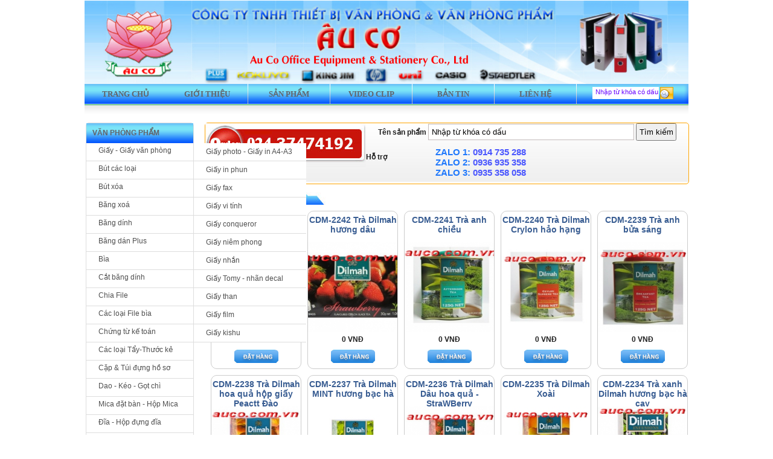

--- FILE ---
content_type: text/html; charset=UTF-8
request_url: https://vanphongphamauco.com/san-pham/che-dilmah.html
body_size: 15476
content:
<!DOCTYPE html PUBLIC "-//W3C//DTD XHTML 1.0 Transitional//EN"
        "https://www.w3.org/TR/xhtml1/DTD/xhtml1-transitional.dtd">
<html xmlns="https://www.w3.org/1999/xhtml">

<head>
    <title>Chè Dilmah</title>
    <meta http-equiv="Content-Type" content="text/html; charset=utf-8" />
    <meta name="keywords" content="">
    <meta name="google-site-verification" content="G-9_nplYApw0Q0JV7X6Txc7Nj-ANNeizaCsrawmru8Y" />
    <meta name="description" content="">
    <meta name="robots" content="ALL, INDEX, FOLLOW">
    <link rel="shortcut icon" href="https://vanphongphamauco.com/favicon.ico" />
    <link href="https://vanphongphamauco.com/themes/palletgo/css/styles.css" rel="stylesheet" type="text/css" />
    <link href="https://vanphongphamauco.com/themes/palletgo/css/default.css" rel="stylesheet" type="text/css" />
    <link href="https://vanphongphamauco.com/themes/palletgo/css/nivo-slider.css" rel="stylesheet" type="text/css" />
    <link rel="stylesheet" type="text/css" href="https://vanphongphamauco.com/themes/palletgo/css/jquery.lightbox-0.5.css" media="screen" />
    <link rel="stylesheet" type="text/css" href="https://vanphongphamauco.com/themes/palletgo/css/modal-message.css" media="screen" />
    <script>
    var nvcms_url = "https://vanphongphamauco.com";
    </script>
    <script language="javascript" type="text/javascript" src="https://vanphongphamauco.com/themes/palletgo/js/jquery-1.9.0.min.js"></script>
    <!--    <script language="javascript" type="text/javascript" src="https://vanphongphamauco.com/themes/palletgo/js/jquery.min.js"></script>
    -->
    <script language="javascript" type="text/javascript" src="https://vanphongphamauco.com/themes/palletgo/js/jquery.dimensions.js"></script>
    <script language="javascript" type="text/javascript" src="https://vanphongphamauco.com/themes/palletgo/js/ddaccordion.js"></script>
    <!--<script language="javascript" type="text/javascript" src="https://vanphongphamauco.com/themes/palletgo/js/jquery.nivo.slider.js"></script>-->
    <script language="javascript" type="text/javascript" src="https://vanphongphamauco.com/themes/palletgo/js/jquery.tooltip.js"></script>
    <script language="javascript" type="text/javascript" src="https://vanphongphamauco.com/themes/palletgo/js/global.js"></script>
    <script language="javascript" type="text/javascript" src="https://vanphongphamauco.com/themes/palletgo/js/tab.js"></script>
    <!--<script language="javascript" type="text/javascript" src="https://vanphongphamauco.com/themes/palletgo/js/dw_viewport.js"></script>
    <script language="javascript" type="text/javascript" src="https://vanphongphamauco.com/themes/palletgo/js/ieupdate.js"></script>-->
    <!--    <script language="javascript" type="text/javascript" src="https://vanphongphamauco.com/themes/palletgo/js/autoresize.js"></script>
    -->
    
    <script>
    (function(i, s, o, g, r, a, m) {
        i['GoogleAnalyticsObject'] = r;
        i[r] = i[r] || function() {

            (i[r].q = i[r].q || []).push(arguments)
        }, i[r].l = 1 * new Date();
        a = s.createElement(o),

            m = s.getElementsByTagName(o)[0];
        a.async = 1;
        a.src = g;
        m.parentNode.insertBefore(a, m)

    })(window, document, 'script', '//www.google-analytics.com/analytics.js', 'ga');

    ga('create', 'UA-66951126-1', 'auto');

    ga('send', 'pageview');
    </script>
    
    
    <!-- Global site tag (gtag.js) - Google Ads: 944906371 -->
    <script async src="https://www.googletagmanager.com/gtag/js?id=AW-944906371"></script>
    <script>
    window.dataLayer = window.dataLayer || [];

    function gtag() { dataLayer.push(arguments); } gtag('js', new Date());
    gtag('config', 'AW-944906371');
    </script>
    
        
    <!-- Global site tag (gtag.js) - Google Analytics -->
      
<script async src="https://www.googletagmanager.com/gtag/js?id=UA-66951126-1"></script>
<script>
  window.dataLayer = window.dataLayer || [];
  function gtag(){dataLayer.push(arguments);}
  gtag('js', new Date());

  gtag('config', 'UA-66951126-1');
</script>
  
  
<!-- Google Tag Manager -->
<script>(function(w,d,s,l,i){w[l]=w[l]||[];w[l].push({'gtm.start':
new Date().getTime(),event:'gtm.js'});var f=d.getElementsByTagName(s)[0],
j=d.createElement(s),dl=l!='dataLayer'?'&l='+l:'';j.async=true;j.src=
'https://www.googletagmanager.com/gtm.js?id='+i+dl;f.parentNode.insertBefore(j,f);
})(window,document,'script','dataLayer','GTM-THZLQSG');</script>
<!-- End Google Tag Manager -->  
  
</head>

<body onLoad="">
    
    <!-- Google Tag Manager (noscript) -->
<noscript><iframe src="https://www.googletagmanager.com/ns.html?id=GTM-THZLQSG"
height="0" width="0" style="display:none;visibility:hidden"></iframe></noscript>
<!-- End Google Tag Manager (noscript) -->
    
    
    
    
    
    <!-- Google Tag Manager (noscript) -->
    <noscript><iframe src="https://www.googletagmanager.com/ns.html?id=GTM-N85QGMS" height="0" width="0" style="display:none;visibility:hidden"></iframe></noscript>
    <!-- End Google Tag Manager (noscript) -->
    
    
    <!-- Google Tag Manager -->
    <script>
    (function(w, d, s, l, i) {
        w[l] = w[l] || [];
        w[l].push({
            'gtm.start': new Date().getTime(),
            event: 'gtm.js'
        });
        var f = d.getElementsByTagName(s)[0],
            j = d.createElement(s),
            dl = l != 'dataLayer' ? '&l=' + l : '';
        j.async = true;
        j.src =
            'https://www.googletagmanager.com/gtm.js?id=' + i + dl;
        f.parentNode.insertBefore(j, f);
    })(window, document, 'script', 'dataLayer', 'GTM-N85QGMS');
    </script>
    <!-- End Google Tag Manager -->
    
    <!-- Google Code dành cho Thẻ tiếp thị lại -->
    <script type="text/javascript">
    /* <![CDATA[ */

    var google_conversion_id = 944906371;

    var google_custom_params = window.google_tag_params;

    var google_remarketing_only = true;

    /* ]]> */
    </script>
    <script type="text/javascript" src="//www.googleadservices.com/pagead/conversion.js">
    </script>
    <noscript>
        <div style="display:inline;">
            <img height="1" width="1" style="border-style:none;" alt="" src="//googleads.g.doubleclick.net/pagead/viewthroughconversion/944906371/?value=0&amp;g

uid=ON&amp;script=0" />
        </div>
    </noscript>
    <div id="wapper">
        <div id="main">
            <div align="center">
                <div id="head">
                    <img style="width:100%" src="https://vanphongphamauco.com/themes/palletgo/images/banner-auco-com.jpg" />                </div>
                <div id="tabs">
    <ul>
        <li class=menu><a href="https://vanphongphamauco.com">Trang chủ</a></li>
                        <li class="menu1"><a href="https://vanphongphamauco.com/page/gioi-thieu.html">Giới thiệu</a></li>
        <li style="width:1px; padding:0px; margin:0px"><img src="https://vanphongphamauco.com/themes/palletgo/images/line1.jpg" /></li>
                        <li class="menu2"><a href="https://vanphongphamauco.com/san-pham.html">SẢN PHẨM</a></li>
        <li style="width:1px; padding:0px; margin:0px"><img src="https://vanphongphamauco.com/themes/palletgo/images/line1.jpg" /></li>
                        <li class="menu3"><a href="https://vanphongphamauco.com/category/tin-tuc-video.html">VIDEO CLIP</a></li>
        <li style="width:1px; padding:0px; margin:0px"><img src="https://vanphongphamauco.com/themes/palletgo/images/line1.jpg" /></li>
                        <li class="menu4"><a href="https://vanphongphamauco.com/category/ban-tin.html">Bản tin</a></li>
        <li style="width:1px; padding:0px; margin:0px"><img src="https://vanphongphamauco.com/themes/palletgo/images/line1.jpg" /></li>
                        <li class="menu5"><a href="https://vanphongphamauco.com/contact.html">Liên hệ</a></li>
        <li style="width:1px; padding:0px; margin:0px"><img src="https://vanphongphamauco.com/themes/palletgo/images/line1.jpg" /></li>
                <li class="search">
            <form action="" method="get" id="frm_head" name="fHSearch" style="padding:0px; margin:0px">
                <input type="hidden" name="smod" id="smod" value="product" />
                <table class="table_search_head" cellpadding="0px" cellspacing="0px" border="0">
                    <tr>
                        <td class="input_search"><input name="keyword" type="text" id="inputtext_se" value="Nhập từ khóa có dấu" onClick="if (this.value=='Nhập từ khóa có dấu') this.value=''" onBlur="if (this.value=='') this.value='Nhập từ khóa có dấu'" onKeyPress='return submitFormWithEnter(this,event)' /></td>
                        <td class="Sbmit_search"><input name="submit" type="button" value="" id="submit_head" onClick="return submitsearch();" /></td>
                    </tr>
                </table>
            </form>
            <br clear="all" />
        </li>
    </ul>
</div>
<div id="under_menu">
    <div class="addthis_toolbox addthis_default_style " style="float: left; text-align: center; margin-top: 5px;">
    </div>
    <!--    <script type="text/javascript" src="//s7.addthis.com/js/300/addthis_widget.js#pubid=xa-5320294267878f01"></script>-->
</div>                <div id="content">
                    <div id="left">
                        <div class="boxA"><a href="https://vanphongphamauco.com/san-pham/van-phong-pham.html">Văn phòng Phẩm</a></div>
<div class="mn_left">


    <ul>
						<li class="menuheader expandable"><a href="https://vanphongphamauco.com/san-pham/giay-giay-van-phong.html">Giấy - Giấy văn phòng</a>
			<ul class="categoryitems">
										<li><a href="https://vanphongphamauco.com/san-pham/giay-photo.html">Giấy photo - Giấy in A4-A3</a></li>
										<li><a href="https://vanphongphamauco.com/san-pham/giay-in-phun.html">Giấy in phun</a></li>
										<li><a href="https://vanphongphamauco.com/san-pham/giay-fax.html">Giấy fax</a></li>
										<li><a href="https://vanphongphamauco.com/san-pham/giay-vi-tinh.html">Giấy vi tính</a></li>
										<li><a href="https://vanphongphamauco.com/san-pham/giay-conqueror.html">Giấy conqueror</a></li>
										<li><a href="https://vanphongphamauco.com/san-pham/giay-niem-phong.html">Giấy niêm phong</a></li>
										<li><a href="https://vanphongphamauco.com/san-pham/giay-nhan.html">Giấy nhắn</a></li>
										<li><a href="https://vanphongphamauco.com/san-pham/giay-tomy-nhan-decal.html">Giấy Tomy - nhãn decal</a></li>
										<li><a href="https://vanphongphamauco.com/san-pham/giay-than.html">Giấy than</a></li>
										<li><a href="https://vanphongphamauco.com/san-pham/giay-film.html">Giấy film</a></li>
										<li><a href="https://vanphongphamauco.com/san-pham/giay-kishu.html">Giấy kishu</a></li>
						</ul>
							<li class="menuheader expandable"><a href="https://vanphongphamauco.com/san-pham/but-cac-loai.html">Bút các loại</a>
			<ul class="categoryitems">
										<li><a href="https://vanphongphamauco.com/san-pham/but-partker.html">Bút Partker</a></li>
										<li><a href="https://vanphongphamauco.com/san-pham/but-waterrman.html">Bút Waterman</a></li>
										<li><a href="https://vanphongphamauco.com/san-pham/but-ky.html">Bút ký Pentel</a></li>
										<li><a href="https://vanphongphamauco.com/san-pham/but-ky-cao-cap-cac-hang.html">Bút ký cao cấp các hãng</a></li>
										<li><a href="https://vanphongphamauco.com/san-pham/but-bi-nuoc.html">Bút bi nước</a></li>
										<li><a href="https://vanphongphamauco.com/san-pham/but-bi-pentel.html">Bút bi Pentel</a></li>
										<li><a href="https://vanphongphamauco.com/san-pham/but-bi-cac-loai.html">Bút bi các loại</a></li>
										<li><a href="https://vanphongphamauco.com/san-pham/but-kim-da-kim.html">Bút kim - Dạ Kim</a></li>
										<li><a href="https://vanphongphamauco.com/san-pham/but-chi-lazer-but-trinh-chieu.html">Bút chỉ lazer- Bút trình chiếu</a></li>
										<li><a href="https://vanphongphamauco.com/san-pham/but-nho-dong.html">Bút nhớ dòng</a></li>
										<li><a href="https://vanphongphamauco.com/san-pham/but-chi-mau.html">Bút chì mầu</a></li>
										<li><a href="https://vanphongphamauco.com/san-pham/but-chi-chi-kim.html">Bút chì - Chì kim</a></li>
										<li><a href="https://vanphongphamauco.com/san-pham/but-da-bang.html">Bút dạ bảng</a></li>
										<li><a href="https://vanphongphamauco.com/san-pham/but-da-dau.html">Bút dạ dầu</a></li>
										<li><a href="https://vanphongphamauco.com/san-pham/but-da-kinh.html">Bút dạ kính</a></li>
										<li><a href="https://vanphongphamauco.com/san-pham/but-nhu.html">Bút nhũ</a></li>
						</ul>
							<li class="menuheader expandable"><a href="https://vanphongphamauco.com/san-pham/but-xoa.html">Bút xóa</a>
			<ul class="categoryitems">
										<li><a href="https://vanphongphamauco.com/san-pham/but-xoa-deli.html">Bút xóa deli</a></li>
										<li><a href="https://vanphongphamauco.com/san-pham/but-xoa-pentel.html">Bút xóa pentel</a></li>
										<li><a href="https://vanphongphamauco.com/san-pham/but-xoa-gingko.html">Bút xóa gingko</a></li>
										<li><a href="https://vanphongphamauco.com/san-pham/but-xoa-thien-long.html">Bút xóa thiên long</a></li>
										<li><a href="https://vanphongphamauco.com/san-pham/but-xoa-khac.html">Bút xóa khác</a></li>
						</ul>
							<li class="menuheader expandable"><a href="https://vanphongphamauco.com/san-pham/bang-xoa.html">Băng xoá</a>
			<ul class="categoryitems">
										<li><a href="https://vanphongphamauco.com/san-pham/bang-xoa-plus.html">Băng xoá Plus</a></li>
										<li><a href="https://vanphongphamauco.com/san-pham/bang-xoa-deli.html">Băng xóa Deli</a></li>
										<li><a href="https://vanphongphamauco.com/san-pham/bang-xoa-khac.html">Băng xóa khác</a></li>
						</ul>
							<li class="menuheader expandable"><a href="https://vanphongphamauco.com/san-pham/bang-dinh.html">Băng dính</a>
			<ul class="categoryitems">
						</ul>
							<li class="menuheader expandable"><a href="https://vanphongphamauco.com/san-pham/bang-dan-plus.html">Băng dán Plus</a>
			<ul class="categoryitems">
						</ul>
							<li class="menuheader expandable"><a href="https://vanphongphamauco.com/san-pham/bia.html">Bìa</a>
			<ul class="categoryitems">
						</ul>
							<li class="menuheader expandable"><a href="https://vanphongphamauco.com/san-pham/cat-bang-dinh.html">Cắt băng dính</a>
			<ul class="categoryitems">
						</ul>
							<li class="menuheader expandable"><a href="https://vanphongphamauco.com/san-pham/chia-file.html">Chia File</a>
			<ul class="categoryitems">
						</ul>
							<li class="menuheader expandable"><a href="https://vanphongphamauco.com/san-pham/cac-loai-file-bia.html">Các loại File bìa</a>
			<ul class="categoryitems">
						</ul>
							<li class="menuheader expandable"><a href="https://vanphongphamauco.com/san-pham/chung-tuso-sach-ke-toan.html">Chứng từ kế toán</a>
			<ul class="categoryitems">
						</ul>
							<li class="menuheader expandable"><a href="https://vanphongphamauco.com/san-pham/cac-loai-taythuoc-ke.html">Các loại Tẩy-Thước kẻ</a>
			<ul class="categoryitems">
										<li><a href="https://vanphongphamauco.com/san-pham/tay-chi.html">Tẩy chì</a></li>
										<li><a href="https://vanphongphamauco.com/san-pham/thuoc-ke.html">Thước kẻ</a></li>
						</ul>
							<li class="menuheader expandable"><a href="https://vanphongphamauco.com/san-pham/cap-tui-dung-ho-so.html">Cặp &amp; Túi đựng hồ sơ</a>
			<ul class="categoryitems">
										<li><a href="https://vanphongphamauco.com/san-pham/cap-tai-lieu-deli.html">Cặp tài liệu Deli</a></li>
										<li><a href="https://vanphongphamauco.com/san-pham/cap-tai-lieu-khac.html">Cặp tài liệu khác</a></li>
										<li><a href="https://vanphongphamauco.com/san-pham/tui-dung-ho-so.html">Túi đựng hồ sơ</a></li>
						</ul>
							<li class="menuheader expandable"><a href="https://vanphongphamauco.com/san-pham/dao-keo-got-chi.html">Dao - Kéo - Gọt chì</a>
			<ul class="categoryitems">
										<li><a href="https://vanphongphamauco.com/san-pham/dao.html">Dao</a></li>
										<li><a href="https://vanphongphamauco.com/san-pham/keo-van-phong.html">kéo văn phòng</a></li>
										<li><a href="https://vanphongphamauco.com/san-pham/got-chi.html">Gọt chì</a></li>
										<li><a href="https://vanphongphamauco.com/san-pham/luoi-dao-tro.html">Lưỡi dao trỗ</a></li>
						</ul>
							<li class="menuheader expandable"><a href="https://vanphongphamauco.com/san-pham/mica-dat-ban-hop-mica.html">Mica đặt bàn - Hộp Mica</a>
			<ul class="categoryitems">
						</ul>
							<li class="menuheader expandable"><a href="https://vanphongphamauco.com/san-pham/dia-hop-dung-dia.html">Đĩa - Hộp đựng đĩa</a>
			<ul class="categoryitems">
										<li><a href="https://vanphongphamauco.com/san-pham/dia-cdr.html">Đĩa CD-R</a></li>
										<li><a href="https://vanphongphamauco.com/san-pham/hop-dung-dia.html">Hộp đựng đĩa</a></li>
										<li><a href="https://vanphongphamauco.com/san-pham/votui-dung-dia.html">Vỏ-Túi đựng đĩa</a></li>
										<li><a href="https://vanphongphamauco.com/san-pham/dia-dvd.html">Đĩa DVD</a></li>
						</ul>
							<li class="menuheader expandable"><a href="https://vanphongphamauco.com/san-pham/file-la.html">File Lá</a>
			<ul class="categoryitems">
										<li><a href="https://vanphongphamauco.com/san-pham/file-la-plus.html">File lá Plus</a></li>
										<li><a href="https://vanphongphamauco.com/san-pham/file-la-thien-long.html">file lá Thiên long</a></li>
										<li><a href="https://vanphongphamauco.com/san-pham/file-la-deli.html">File lá Deli</a></li>
										<li><a href="https://vanphongphamauco.com/san-pham/file-la-tra-my.html">File lá Trà My</a></li>
										<li><a href="https://vanphongphamauco.com/san-pham/file-la-shuter.html">File lá Shuter</a></li>
						</ul>
							<li class="menuheader expandable"><a href="https://vanphongphamauco.com/san-pham/file-kep-tai-lieu-deli.html">File kẹp tài liệu- Deli</a>
			<ul class="categoryitems">
										<li><a href="https://vanphongphamauco.com/san-pham/file-cong.html">file còng</a></li>
										<li><a href="https://vanphongphamauco.com/san-pham/file-kep.html">file kẹp</a></li>
										<li><a href="https://vanphongphamauco.com/san-pham/file-hop-Deli.html">file hộp deli</a></li>
						</ul>
							<li class="menuheader expandable"><a href="https://vanphongphamauco.com/san-pham/file-hop-gap.html">File hộp gấp</a>
			<ul class="categoryitems">
										<li><a href="https://vanphongphamauco.com/san-pham/file-hop-gap-tra-my.html">File hộp gấp Trà My</a></li>
										<li><a href="https://vanphongphamauco.com/san-pham/file-hop-gap-eke.html">File hộp gấp EKe</a></li>
										<li><a href="https://vanphongphamauco.com/san-pham/file-hop-gap-simili.html">File hộp gấp Simili</a></li>
										<li><a href="https://vanphongphamauco.com/san-pham/cap-3-day.html">Cặp 3 dây</a></li>
						</ul>
							<li class="menuheader expandable"><a href="https://vanphongphamauco.com/san-pham/file-rut-gay.html">File rút gáy</a>
			<ul class="categoryitems">
						</ul>
							<li class="menuheader expandable"><a href="https://vanphongphamauco.com/san-pham/trinh-ky.html">Trình ký</a>
			<ul class="categoryitems">
										<li><a href="https://vanphongphamauco.com/san-pham/cap-trinh-ky.html">Cặp Trình ký</a></li>
										<li><a href="https://vanphongphamauco.com/san-pham/bia-trinh-ky.html">Bìa Trình Ký</a></li>
						</ul>
							<li class="menuheader expandable"><a href="https://vanphongphamauco.com/san-pham/khay-cam-but.html">khay cắm bút</a>
			<ul class="categoryitems">
						</ul>
							<li class="menuheader expandable"><a href="https://vanphongphamauco.com/san-pham/khay-dung-tai-lieu.html">Khay đựng tài liệu</a>
			<ul class="categoryitems">
						</ul>
							<li class="menuheader expandable"><a href="https://vanphongphamauco.com/san-pham/kim-bam-ghim-bam-lo.html">Kìm bấm ghim - bấm lỗ</a>
			<ul class="categoryitems">
										<li><a href="https://vanphongphamauco.com/san-pham/kim-bam-ghim-kwtrio.html">Kìm bấm ghim KW-Trio</a></li>
										<li><a href="https://vanphongphamauco.com/san-pham/kim-bam-ghim-hp.html">Kìm bấm ghim HP</a></li>
										<li><a href="https://vanphongphamauco.com/san-pham/sung-ban-ghim-kwtrio.html">Súng bắn ghim KW-Trio</a></li>
										<li><a href="https://vanphongphamauco.com/san-pham/nho-ghim-deli.html">Nhổ ghim Deli</a></li>
						</ul>
							<li class="menuheader expandable"><a href="https://vanphongphamauco.com/san-pham/muc-dau-khay.html">Mực dấu - Khay</a>
			<ul class="categoryitems">
										<li><a href="https://vanphongphamauco.com/san-pham/muc.html">Mực - dấu</a></li>
										<li><a href="https://vanphongphamauco.com/san-pham/khay-muc-dau.html">Khay Mực Dấu</a></li>
						</ul>
							<li class="menuheader expandable"><a href="https://vanphongphamauco.com/san-pham/kep-giay.html">Kẹp giấy</a>
			<ul class="categoryitems">
										<li><a href="https://vanphongphamauco.com/san-pham/kep-giay-echo.html">Kẹp giấy Echo</a></li>
										<li><a href="https://vanphongphamauco.com/san-pham/kep-giay-inox.html">Kẹp giấy Inox</a></li>
										<li><a href="https://vanphongphamauco.com/san-pham/kep-giay-deli.html">Kẹp giấy Deli</a></li>
						</ul>
							<li class="menuheader expandable"><a href="https://vanphongphamauco.com/san-pham/lo-xo.html">Lò xo</a>
			<ul class="categoryitems">
						</ul>
							<li class="menuheader expandable"><a href="https://vanphongphamauco.com/san-pham/hop-dung-card.html">Hộp đựng card</a>
			<ul class="categoryitems">
						</ul>
							<li class="menuheader expandable"><a href="https://vanphongphamauco.com/san-pham/ho-dan-keo.html">Hồ Dán - keo</a>
			<ul class="categoryitems">
						</ul>
							<li class="menuheader expandable"><a href="https://vanphongphamauco.com/san-pham/ghim-cai.html">Ghim cài</a>
			<ul class="categoryitems">
										<li><a href="https://vanphongphamauco.com/san-pham/ghim-cai-deli.html">Ghim cài Deli</a></li>
										<li><a href="https://vanphongphamauco.com/san-pham/ghim-cai-khac.html">Ghim cài khác</a></li>
						</ul>
							<li class="menuheader expandable"><a href="https://vanphongphamauco.com/san-pham/ghim-dap.html">Ghim dập</a>
			<ul class="categoryitems">
										<li><a href="https://vanphongphamauco.com/san-pham/ghim-dap-deli.html">Ghim dập Deli</a></li>
										<li><a href="https://vanphongphamauco.com/san-pham/ghim-dap-plus.html">Ghim dập plus</a></li>
										<li><a href="https://vanphongphamauco.com/san-pham/ghim-dap-kwtrio.html">Ghim dập Kw-Trio</a></li>
						</ul>
							<li class="menuheader expandable"><a href="https://vanphongphamauco.com/san-pham/phu-hieu.html">Phù hiệu</a>
			<ul class="categoryitems">
										<li><a href="https://vanphongphamauco.com/san-pham/phu-hieu-shuter-ngang.html">Phù hiệu Shuter ngang</a></li>
										<li><a href="https://vanphongphamauco.com/san-pham/phu-hieu-doc-shuter.html">Phù hiệu dọc Shuter</a></li>
										<li><a href="https://vanphongphamauco.com/san-pham/phu-hieu-sakura.html">Phù hiệu Sakura</a></li>
										<li><a href="https://vanphongphamauco.com/san-pham/phu-hieu-ngang-deli.html">Phù hiệu ngang Deli</a></li>
										<li><a href="https://vanphongphamauco.com/san-pham/phu-hieu-dung-deli.html">Phù hiệu đứng Deli</a></li>
										<li><a href="https://vanphongphamauco.com/san-pham/phu-hieu-khac.html">Phù hiệu Khác</a></li>
										<li><a href="https://vanphongphamauco.com/san-pham/day-deo-phu-hieu-cac-loai.html">Dây đeo phù hiệu các loại</a></li>
						</ul>
							<li class="menuheader expandable"><a href="https://vanphongphamauco.com/san-pham/so-cac-loai.html">Sổ các loại</a>
			<ul class="categoryitems">
										<li><a href="https://vanphongphamauco.com/san-pham/so-loxo-so-xe.html">Sổ loxo - sổ xé</a></li>
										<li><a href="https://vanphongphamauco.com/san-pham/so-bia-da.html">Sổ bìa da</a></li>
										<li><a href="https://vanphongphamauco.com/san-pham/so-bia-cung.html">Sổ bìa cứng</a></li>
										<li><a href="https://vanphongphamauco.com/san-pham/so-phoneso-card.html">Sổ phone-Sổ Card</a></li>
										<li><a href="https://vanphongphamauco.com/san-pham/so-cong-van.html">Sổ công văn</a></li>
						</ul>
							<li class="menuheader expandable"><a href="https://vanphongphamauco.com/san-pham/may-dap-ghim.html">Máy dập ghim</a>
			<ul class="categoryitems">
										<li><a href="https://vanphongphamauco.com/san-pham/may-dap-ghim-kw-trio.html">Máy dập ghim kw - Trio</a></li>
										<li><a href="https://vanphongphamauco.com/san-pham/dap-ghim-deli-nho.html">Dập ghim Deli nhỏ</a></li>
										<li><a href="https://vanphongphamauco.com/san-pham/dap-ghim-deli-trung.html">Dập ghim Deli trung</a></li>
										<li><a href="https://vanphongphamauco.com/san-pham/dap-ghim-deli-dai.html">Dập ghim Deli đại</a></li>
										<li><a href="https://vanphongphamauco.com/san-pham/dap-ghim-eagle.html">Dập ghim Eagle</a></li>
										<li><a href="https://vanphongphamauco.com/san-pham/dap-ghim-plus.html">Dập ghim Plus</a></li>
										<li><a href="https://vanphongphamauco.com/san-pham/dap-ghim-sdi.html">Dập ghim SDI</a></li>
										<li><a href="https://vanphongphamauco.com/san-pham/may-dap-ghim-kanex.html">Máy dập ghim Kanex</a></li>
						</ul>
							<li class="menuheader expandable"><a href="https://vanphongphamauco.com/san-pham/may-dong-so.html">Máy đóng số</a>
			<ul class="categoryitems">
										<li><a href="https://vanphongphamauco.com/san-pham/may-dong-so-nhay-kwtrio.html">Máy đóng số nhảy KW-Trio</a></li>
										<li><a href="https://vanphongphamauco.com/san-pham/may-dong-so-nhay-deli.html">Máy đóng số Nhảy Deli</a></li>
										<li><a href="https://vanphongphamauco.com/san-pham/may-dong-so-nhay-unc.html">Máy đóng số nhảy UNC</a></li>
						</ul>
							<li class="menuheader expandable"><a href="https://vanphongphamauco.com/san-pham/may-duc-lo.html">Máy đục lỗ</a>
			<ul class="categoryitems">
										<li><a href="https://vanphongphamauco.com/san-pham/may-duc-lo-carl.html">Máy đục lỗ Carl</a></li>
										<li><a href="https://vanphongphamauco.com/san-pham/may-duc-lo-kw-trio-dai.html">Máy đục lỗ KW -Trio Đại</a></li>
										<li><a href="https://vanphongphamauco.com/san-pham/may-duc-lo-kwtrio-thuong.html">Máy đục lỗ KW-Trio thường</a></li>
										<li><a href="https://vanphongphamauco.com/san-pham/may-duc-lo-deli.html">Máy đục lỗ Deli</a></li>
										<li><a href="https://vanphongphamauco.com/san-pham/may-duc-lo-eagle.html">Máy đục lỗ Eagle</a></li>
						</ul>
							<li class="menuheader expandable"><a href="https://vanphongphamauco.com/san-pham/phan-.html">Phấn </a>
			<ul class="categoryitems">
						</ul>
			  
		</li>
	</ul>
</div>

<div class="boxA"><a href="https://vanphongphamauco.com/san-pham/tim-san-pham-theo-hang.html">Tìm sản phẩm theo hãng</a></div>
<div class="mn_left">


    <ul>
						<li class="menuheader expandable"><a href="https://vanphongphamauco.com/san-pham/san-pham-plus.html">Sản Phẩm Plus</a>
			<ul class="categoryitems">
										<li><a href="https://vanphongphamauco.com/san-pham/file-cong-bat.html">File còng bật</a></li>
										<li><a href="https://vanphongphamauco.com/san-pham/file-hop.html">File hộp</a></li>
										<li><a href="https://vanphongphamauco.com/san-pham/file-bia-giay-co-day.html">File bìa giấy có đáy</a></li>
										<li><a href="https://vanphongphamauco.com/san-pham/clip-file-plus.html">Clip File Plus</a></li>
										<li><a href="https://vanphongphamauco.com/san-pham/so-dung-card.html">Sổ đựng card</a></li>
						</ul>
							<li class="menuheader expandable"><a href="https://vanphongphamauco.com/san-pham/file-kingjim.html">Sản phẩm Kingjim</a>
			<ul class="categoryitems">
						</ul>
							<li class="menuheader expandable"><a href="https://vanphongphamauco.com/san-pham/file-kokuyo.html">Sản phẩm Kokuyo</a>
			<ul class="categoryitems">
										<li><a href="https://vanphongphamauco.com/san-pham/file-cong-bat-kyo.html">File còng bật Kokuyo</a></li>
										<li><a href="https://vanphongphamauco.com/san-pham/tu-dung-tai-lieu.html">Tủ đựng tài liệu</a></li>
										<li><a href="https://vanphongphamauco.com/san-pham/file-file-ong.html">File file ống</a></li>
										<li><a href="https://vanphongphamauco.com/san-pham/file-cang-cua.html">File càng cua</a></li>
										<li><a href="https://vanphongphamauco.com/san-pham/file-mong.html">File mỏng</a></li>
										<li><a href="https://vanphongphamauco.com/san-pham/file-nhua.html">File nhựa</a></li>
						</ul>
							<li class="menuheader expandable"><a href="https://vanphongphamauco.com/san-pham/san-pham-deli.html">Sản Phẩm Deli</a>
			<ul class="categoryitems">
										<li><a href="https://vanphongphamauco.com/san-pham/cap-tai-lieu-ho-so-deli.html">Cặp tài liệu hồ sơ Deli</a></li>
										<li><a href="https://vanphongphamauco.com/san-pham/tui-dung-ho-so-deli.html">Túi đựng hồ sơ Deli</a></li>
										<li><a href="https://vanphongphamauco.com/san-pham/keo-van-phong-deli.html">Kéo văn phòng Deli</a></li>
										<li><a href="https://vanphongphamauco.com/san-pham/dao-doc-giay-deli.html">Dao dọc giấy Deli</a></li>
										<li><a href="https://vanphongphamauco.com/san-pham/duc-lo-deli.html">Đục lỗ Deli</a></li>
										<li><a href="https://vanphongphamauco.com/san-pham/hop-dung-ghim-deli.html">Hộp đựng ghim Deli</a></li>
										<li><a href="https://vanphongphamauco.com/san-pham/file-cong-deli.html">File còng Deli</a></li>
										<li><a href="https://vanphongphamauco.com/san-pham/file-kep-deli.html">File kẹp Deli</a></li>
										<li><a href="https://vanphongphamauco.com/san-pham/file-hop-deli.html">File hộp Deli</a></li>
										<li><a href="https://vanphongphamauco.com/san-pham/file-la-deli.html">File lá Deli</a></li>
										<li><a href="https://vanphongphamauco.com/san-pham/file-rut-gay-deli.html">File rút gáy Deli</a></li>
										<li><a href="https://vanphongphamauco.com/san-pham/trinh-ky-deli.html">Trình ký Deli</a></li>
										<li><a href="https://vanphongphamauco.com/san-pham/hokeo-deli.html">Hồ - Keo Deli</a></li>
										<li><a href="https://vanphongphamauco.com/san-pham/ban-cat-deli.html">Bàn cắt Deli</a></li>
										<li><a href="https://vanphongphamauco.com/san-pham/khay-tai-lieu-deli.html">Khay tài liệu Deli</a></li>
										<li><a href="https://vanphongphamauco.com/san-pham/so-name-card.html">Sổ Name Card</a></li>
										<li><a href="https://vanphongphamauco.com/san-pham/but-da-bang-da-dau.html">Bút Dạ Bảng &amp; Dạ Dầu</a></li>
										<li><a href="https://vanphongphamauco.com/san-pham/but-bi-deli.html">Bút bi Deli</a></li>
										<li><a href="https://vanphongphamauco.com/san-pham/bong-dem-tien-deli.html">Bóng Dếm Tiền Deli</a></li>
										<li><a href="https://vanphongphamauco.com/san-pham/tu-dung-tai-lieu-.html">Tủ đựng tài liệu </a></li>
						</ul>
							<li class="menuheader expandable"><a href="https://vanphongphamauco.com/san-pham/san-pham-kanex.html">Sản Phẩm Kanex</a>
			<ul class="categoryitems">
						</ul>
							<li class="menuheader expandable"><a href="https://vanphongphamauco.com/san-pham/san-pham-shuttel.html">Sản Phẩm Shuttel</a>
			<ul class="categoryitems">
						</ul>
							<li class="menuheader expandable"><a href="https://vanphongphamauco.com/san-pham/san-pham-pentel.html">Sản Phẩm Pentel </a>
			<ul class="categoryitems">
						</ul>
							<li class="menuheader expandable"><a href="https://vanphongphamauco.com/san-pham/san-pham-horse.html">Sản phẩm Horse</a>
			<ul class="categoryitems">
										<li><a href="https://vanphongphamauco.com/san-pham/but-horse-cac-loai.html">Bút Horse các loại</a></li>
										<li><a href="https://vanphongphamauco.com/san-pham/got-chi-tay.html">Gọt chì- tẩy</a></li>
										<li><a href="https://vanphongphamauco.com/san-pham/duc-lo.html">Đục lỗ</a></li>
										<li><a href="https://vanphongphamauco.com/san-pham/muc-khay-dau-horse.html">Mực - khay dấu Horse</a></li>
										<li><a href="https://vanphongphamauco.com/san-pham/file-kep-tai-lieu.html">File kẹp tài liệu</a></li>
										<li><a href="https://vanphongphamauco.com/san-pham/nhan-decal.html">Nhãn decal</a></li>
										<li><a href="https://vanphongphamauco.com/san-pham/dao-keo-cac-loai.html">Dao kéo các loại</a></li>
						</ul>
							<li class="menuheader expandable"><a href="https://vanphongphamauco.com/san-pham/san-pham-kohinoor-.html">Sản Phẩm Koh-i-noor </a>
			<ul class="categoryitems">
						</ul>
							<li class="menuheader expandable"><a href="https://vanphongphamauco.com/san-pham/san-pham-ban-cat-bam-lo-carl.html">Bàn Cắt - Bấm Lỗ Carl</a>
			<ul class="categoryitems">
						</ul>
							<li class="menuheader expandable"><a href="https://vanphongphamauco.com/san-pham/san-pham-panasonic.html">Sản phẩm panasonic</a>
			<ul class="categoryitems">
										<li><a href="https://vanphongphamauco.com/san-pham/dien-thoai-co-dinh.html">Điện thoại cố định</a></li>
										<li><a href="https://vanphongphamauco.com/san-pham/dien-thoai-co-dinh-khong-day.html">Điện thoại cố định không dây</a></li>
										<li><a href="https://vanphongphamauco.com/san-pham/may-fax-giay-nhiet.html">Máy fax giấy nhiệt</a></li>
										<li><a href="https://vanphongphamauco.com/san-pham/may-fax-phim-muc.html">Máy fax phim mực</a></li>
										<li><a href="https://vanphongphamauco.com/san-pham/may-fax-laser.html">Máy fax laser</a></li>
										<li><a href="https://vanphongphamauco.com/san-pham/may-in-da-nang.html">Máy in đa năng</a></li>
						</ul>
			  
		</li>
	</ul>
</div>

<div class="boxA"><a href="https://vanphongphamauco.com/san-pham/phu-kien-may-van-phong.html">Thiết bị văn phòng</a></div>
<div class="mn_left">


    <ul>
						<li class="menuheader expandable"><a href="https://vanphongphamauco.com/san-pham/bang-tu.html">Bảng từ</a>
			<ul class="categoryitems">
						</ul>
							<li class="menuheader expandable"><a href="https://vanphongphamauco.com/san-pham/bang-ghim.html">Bảng ghim</a>
			<ul class="categoryitems">
						</ul>
							<li class="menuheader expandable"><a href="https://vanphongphamauco.com/san-pham/bang-flipchart.html">Bảng Flipchart</a>
			<ul class="categoryitems">
						</ul>
							<li class="menuheader expandable"><a href="https://vanphongphamauco.com/san-pham/bang-foocmica.html">Bảng Foocmica</a>
			<ul class="categoryitems">
						</ul>
							<li class="menuheader expandable"><a href="https://vanphongphamauco.com/san-pham/bang-dien-tu.html">Bảng điện tử</a>
			<ul class="categoryitems">
										<li><a href="https://vanphongphamauco.com/san-pham/bang-dien-tu-panasonic.html">Bảng điện tử Panasonic</a></li>
										<li><a href="https://vanphongphamauco.com/san-pham/bang-dien-tu-plus.html">Bảng điện Tử Plus</a></li>
						</ul>
							<li class="menuheader expandable"><a href="https://vanphongphamauco.com/san-pham/bang-kinh-kinh-tu.html">Bảng kính- kính từ</a>
			<ul class="categoryitems">
						</ul>
							<li class="menuheader expandable"><a href="https://vanphongphamauco.com/san-pham/nam-cham-tu-tinh.html">Nam châm từ tính</a>
			<ul class="categoryitems">
						</ul>
							<li class="menuheader expandable"><a href="https://vanphongphamauco.com/san-pham/but-trinh-chieu.html">Bút trình chiếu</a>
			<ul class="categoryitems">
										<li><a href="https://vanphongphamauco.com/san-pham/but-chi-laser-ho-tro-trinh-chieu-dieu-chinh-slide.html">Bút chì laser hỗ trợ trình chiếu điều chỉnh slide</a></li>
						</ul>
							<li class="menuheader expandable"><a href="https://vanphongphamauco.com/san-pham/but-laser.html">Bút laser</a>
			<ul class="categoryitems">
										<li><a href="https://vanphongphamauco.com/san-pham/but-chi-laser.html">Bút chì laser</a></li>
						</ul>
							<li class="menuheader expandable"><a href="https://vanphongphamauco.com/san-pham/usb-cac-loai.html">USB các loại</a>
			<ul class="categoryitems">
										<li><a href="https://vanphongphamauco.com/san-pham/usb-kingston.html">USB kingston</a></li>
										<li><a href="https://vanphongphamauco.com/san-pham/usb-transcend.html">USB Transcend</a></li>
										<li><a href="https://vanphongphamauco.com/san-pham/usb-khac.html">USB khác</a></li>
						</ul>
							<li class="menuheader expandable"><a href="https://vanphongphamauco.com/san-pham/chuot-may-tinh.html">Chuột máy tính</a>
			<ul class="categoryitems">
										<li><a href="https://vanphongphamauco.com/san-pham/chuot-may-tinh-khong-day.html">Chuột máy tính không dây</a></li>
										<li><a href="https://vanphongphamauco.com/san-pham/chuot-may-tinh-co-day.html">Chuột máy tính có dây</a></li>
										<li><a href="https://vanphongphamauco.com/san-pham/chuot-co-day-kingjim.html">Chuột có dây Kingjim</a></li>
						</ul>
							<li class="menuheader expandable"><a href="https://vanphongphamauco.com/san-pham/pin.html">Pin</a>
			<ul class="categoryitems">
										<li><a href="https://vanphongphamauco.com/san-pham/pin-sony.html">Pin Sony</a></li>
										<li><a href="https://vanphongphamauco.com/san-pham/pin-maxell.html">Pin Maxell</a></li>
										<li><a href="https://vanphongphamauco.com/san-pham/sac-pin.html">Sạc pin</a></li>
										<li><a href="https://vanphongphamauco.com/san-pham/pin-energizer.html">Pin Energizer</a></li>
										<li><a href="https://vanphongphamauco.com/san-pham/pin-toshiba.html">Pin Toshiba</a></li>
										<li><a href="https://vanphongphamauco.com/san-pham/pin-panasonic.html">Pin Panasonic</a></li>
										<li><a href="https://vanphongphamauco.com/san-pham/pin-duracell.html">Pin Duracell</a></li>
										<li><a href="https://vanphongphamauco.com/san-pham/pin-con-tho.html">Pin con Thỏ</a></li>
										<li><a href="https://vanphongphamauco.com/san-pham/pin-cuc.html">Pin cúc</a></li>
						</ul>
							<li class="menuheader expandable"><a href="https://vanphongphamauco.com/san-pham/den-ban.html">Đèn bàn</a>
			<ul class="categoryitems">
										<li><a href="https://vanphongphamauco.com/san-pham/den-ban-khac.html">Đèn làm việc cao cấp</a></li>
										<li><a href="https://vanphongphamauco.com/san-pham/den-ban-bao-ve-thi-luc-rang-dong.html">Đèn bàn bảo vệ thị lực Rạng Đông</a></li>
										<li><a href="https://vanphongphamauco.com/san-pham/den-ban-chong-can.html">Đèn bàn chống cận</a></li>
										<li><a href="https://vanphongphamauco.com/san-pham/den-ban-panasonic.html">Đèn bàn panasonic</a></li>
						</ul>
							<li class="menuheader expandable"><a href="https://vanphongphamauco.com/san-pham/o-cam-lioa.html">Ổ cắm Lioa</a>
			<ul class="categoryitems">
						</ul>
							<li class="menuheader expandable"><a href="https://vanphongphamauco.com/san-pham/muc-in-hpcanon.html">Mực in HP-Canon-Epson</a>
			<ul class="categoryitems">
										<li><a href="https://vanphongphamauco.com/san-pham/muc-in-laserjet-hp.html">Mực in LaserJet HP</a></li>
										<li><a href="https://vanphongphamauco.com/san-pham/muc-in-laser-canon.html">Mực in laser Canon</a></li>
										<li><a href="https://vanphongphamauco.com/san-pham/muc-in-phun-hp.html">Mực in phun HP</a></li>
										<li><a href="https://vanphongphamauco.com/san-pham/muc-in-phun-canon.html">Mực in phun Canon</a></li>
										<li><a href="https://vanphongphamauco.com/san-pham/muc-in-epson.html">Mực in Epson</a></li>
										<li><a href="https://vanphongphamauco.com/san-pham/bang-muc-cac-loai.html">Băng mực các loại</a></li>
						</ul>
							<li class="menuheader expandable"><a href="https://vanphongphamauco.com/san-pham/ban-di-chuot.html">Bàn di chuột</a>
			<ul class="categoryitems">
						</ul>
							<li class="menuheader expandable"><a href="https://vanphongphamauco.com/san-pham/ban-cat-giay.html">Bàn cắt giấy</a>
			<ul class="categoryitems">
										<li><a href="https://vanphongphamauco.com/san-pham/ban-cat-giay-deli.html">Bàn cắt giấy Deli</a></li>
										<li><a href="https://vanphongphamauco.com/san-pham/ban-cat-giay-kwtrio.html">Bàn cắt giấy kwtrio</a></li>
										<li><a href="https://vanphongphamauco.com/san-pham/ban-cat-giay-go.html">Bàn cắt giấy gỗ</a></li>
										<li><a href="https://vanphongphamauco.com/san-pham/ban-cat-giay-carl.html">Bàn cắt giấy Carl</a></li>
						</ul>
							<li class="menuheader expandable"><a href="https://vanphongphamauco.com/san-pham/bo-ve-sinh-may-tinh.html">Bộ vệ sinh máy tính</a>
			<ul class="categoryitems">
						</ul>
			  
		</li>
	</ul>
</div>

<div class="boxA"><a href="https://vanphongphamauco.com/san-pham/may-van-phong.html">Máy văn phòng</a></div>
<div class="mn_left">


    <ul>
						<li class="menuheader expandable"><a href="https://vanphongphamauco.com/san-pham/may-tinh-casiocanon.html">Máy tính Casio-Canon</a>
			<ul class="categoryitems">
										<li><a href="https://vanphongphamauco.com/san-pham/may-tinh-de-ban.html">Máy tính để bàn</a></li>
										<li><a href="https://vanphongphamauco.com/san-pham/may-tinh-in.html">Máy tính in</a></li>
										<li><a href="https://vanphongphamauco.com/san-pham/may-tinh-bo-tui.html">Máy tính bỏ túi</a></li>
										<li><a href="https://vanphongphamauco.com/san-pham/may-tinh-nganh-tai-chinh-ke-toan.html">Máy tính ngành tài chính kế toán</a></li>
										<li><a href="https://vanphongphamauco.com/san-pham/may-tinh-hoc-sinh-sinh-vien.html">Máy tính học sinh, sinh viên</a></li>
										<li><a href="https://vanphongphamauco.com/san-pham/may-tinh-ky-su.html">Máy tính kỹ sư</a></li>
										<li><a href="https://vanphongphamauco.com/san-pham/may-tinh-canon.html">Máy tính canon</a></li>
						</ul>
							<li class="menuheader expandable"><a href="https://vanphongphamauco.com/san-pham/may-dong-sach-gay-xoan.html">Máy đóng sách gáy xoắn</a>
			<ul class="categoryitems">
										<li><a href="https://vanphongphamauco.com/san-pham/may-dong-gay-xoan-su-dung-lo-xo-nhua.html">Máy đóng gáy xoắn sử dụng lò xo nhựa</a></li>
										<li><a href="https://vanphongphamauco.com/san-pham/may-dong-gay-xoan-su-dung-lo-xo-xoan-cuon.html">Máy đóng gáy xoắn sử dụng lò xo xoắn cuộn</a></li>
										<li><a href="https://vanphongphamauco.com/san-pham/may-dong-gay-xoan-su-dung-lo-xo-kem-kep-doi.html">Máy đóng gáy xoắn sử dụng lò xo kẽm kép đôi</a></li>
						</ul>
							<li class="menuheader expandable"><a href="https://vanphongphamauco.com/san-pham/may-fax.html">Máy Fax</a>
			<ul class="categoryitems">
										<li><a href="https://vanphongphamauco.com/san-pham/panasonic.html">Panasonic</a></li>
										<li><a href="https://vanphongphamauco.com/san-pham/canon.html">Canon</a></li>
										<li><a href="https://vanphongphamauco.com/san-pham/panasonicmay-fax-giay-nhiet.html">Panasonic-Máy Fax giấy nhiệt</a></li>
										<li><a href="https://vanphongphamauco.com/san-pham/panasonicmay-fax-giay-thuong.html">Panasonic-Máy Fax giấy thường</a></li>
										<li><a href="https://vanphongphamauco.com/san-pham/panasonicmay-fax-in-laser.html">Panasonic-Máy Fax in Laser</a></li>
										<li><a href="https://vanphongphamauco.com/san-pham/may-fax-da-chuc-nang.html">Máy Fax đa chức năng</a></li>
										<li><a href="https://vanphongphamauco.com/san-pham/muc-phu-lien-dung-cho-may-fax.html">Mực -Phụ liện dùng cho máy Fax</a></li>
						</ul>
							<li class="menuheader expandable"><a href="https://vanphongphamauco.com/san-pham/may-huy-tai-lieu.html">Máy huỷ tài liệu</a>
			<ul class="categoryitems">
										<li><a href="https://vanphongphamauco.com/san-pham/may-huy-tai-lieu-deli.html">Máy huỷ tài liệu Deli</a></li>
										<li><a href="https://vanphongphamauco.com/san-pham/may-huy-tai-lieu-sunwood.html">Máy huỷ tài liệu Sunwood</a></li>
										<li><a href="https://vanphongphamauco.com/san-pham/may-huy-tai-lieu-silicon.html">Máy huỷ tài liệu Silicon</a></li>
										<li><a href="https://vanphongphamauco.com/san-pham/may-huy-tai-lieu-eryun.html">Máy hủy tài liệu  Eryun</a></li>
						</ul>
							<li class="menuheader expandable"><a href="https://vanphongphamauco.com/san-pham/may-ep-plastic.html">Máy ép Plastic</a>
			<ul class="categoryitems">
										<li><a href="https://vanphongphamauco.com/san-pham/may-ep-plastic-a4.html">Máy ép Plastic A4</a></li>
										<li><a href="https://vanphongphamauco.com/san-pham/may-ep-plastic-a3.html">Máy ép Plastic A3</a></li>
						</ul>
							<li class="menuheader expandable"><a href="https://vanphongphamauco.com/san-pham/may-in-nhan.html">Máy in nhãn</a>
			<ul class="categoryitems">
										<li><a href="https://vanphongphamauco.com/san-pham/may-in-nhan-tepra.html">Máy in nhãn Tepra</a></li>
										<li><a href="https://vanphongphamauco.com/san-pham/may-in-nhan.html">Máy in nhãn Brother</a></li>
						</ul>
			  
		</li>
	</ul>
</div>

<div class="boxA"><a href="https://vanphongphamauco.com/san-pham/dich-vu-van-phong.html">Dịch Vụ Văn Phòng</a></div>
<div class="mn_left">


    <ul>
						<li class="menuheader expandable"><a href="https://vanphongphamauco.com/san-pham/khac-dau-lien-muc.html">Khắc dấu liền mực</a>
			<ul class="categoryitems">
										<li><a href="https://vanphongphamauco.com/san-pham/dau-shiny.html">Dấu Shiny</a></li>
										<li><a href="https://vanphongphamauco.com/san-pham/dau-trodat.html">Dấu Trodat</a></li>
										<li><a href="https://vanphongphamauco.com/san-pham/Dau-dong-Xstamper.html">Dấu Xstamper </a></li>
										<li><a href="https://vanphongphamauco.com/san-pham/hop-dung-dau.html">Hộp đựng dấu</a></li>
						</ul>
							<li class="menuheader expandable"><a href="https://vanphongphamauco.com/san-pham/thiet-ke-in-an.html">Thiết kế - In ấn</a>
			<ul class="categoryitems">
						</ul>
							<li class="menuheader expandable"><a href="https://vanphongphamauco.com/san-pham/do-muc-in.html">Đổ mực in</a>
			<ul class="categoryitems">
						</ul>
							<li class="menuheader expandable"><a href="https://vanphongphamauco.com/san-pham/dong-ho-treo-tuong.html">Đồng hồ treo tường </a>
			<ul class="categoryitems">
										<li><a href="https://vanphongphamauco.com/san-pham/dong-ho-treo-tuong-kashi.html">Đồng hồ treo tường KASHI</a></li>
										<li><a href="https://vanphongphamauco.com/san-pham/dong-ho-treo-tuong-kana.html">Đồng hồ treo tường KANA</a></li>
										<li><a href="https://vanphongphamauco.com/san-pham/dong-ho-loai-khac.html">Đồng hồ loại khác</a></li>
						</ul>
							<li class="menuheader expandable"><a href="https://vanphongphamauco.com/san-pham/coc-giay-van-phong.html">Cốc văn phòng</a>
			<ul class="categoryitems">
						</ul>
							<li class="menuheader expandable"><a href="https://vanphongphamauco.com/san-pham/khan-giay-rut-hop.html">Khăn giấy rút - hộp</a>
			<ul class="categoryitems">
										<li><a href="https://vanphongphamauco.com/san-pham/khan-rut.html">Khăn rút</a></li>
										<li><a href="https://vanphongphamauco.com/san-pham/khan-hop.html">Khăn hộp</a></li>
						</ul>
							<li class="menuheader expandable"><a href="https://vanphongphamauco.com/san-pham/giay-cuon.html">Giấy cuộn</a>
			<ul class="categoryitems">
						</ul>
							<li class="menuheader expandable"><a href="https://vanphongphamauco.com/san-pham/che-coffe.html">Chè - Coffe</a>
			<ul class="categoryitems">
										<li><a href="https://vanphongphamauco.com/san-pham/che-kim-anh.html">Chè kim anh</a></li>
										<li><a href="https://vanphongphamauco.com/san-pham/che-dilmah.html">Chè Dilmah</a></li>
										<li><a href="https://vanphongphamauco.com/san-pham/tra-sen.html">Trà sen</a></li>
										<li><a href="https://vanphongphamauco.com/san-pham/tra-actiso.html">Trà Actiso</a></li>
										<li><a href="https://vanphongphamauco.com/san-pham/coffee.html">coffee</a></li>
						</ul>
							<li class="menuheader expandable"><a href="https://vanphongphamauco.com/san-pham/nuoc-rua.html">Nước rửa</a>
			<ul class="categoryitems">
						</ul>
							<li class="menuheader expandable"><a href="https://vanphongphamauco.com/san-pham/gang-tay.html">Gang tay</a>
			<ul class="categoryitems">
										<li><a href="https://vanphongphamauco.com/san-pham/gang-tay-cao-su.html"> Gang tay cao su</a></li>
										<li><a href="https://vanphongphamauco.com/san-pham/gang-tay-y-te.html">Gang tay y tế</a></li>
										<li><a href="https://vanphongphamauco.com/san-pham/gang-tay-nilon.html">Gang tay Nilon</a></li>
						</ul>
							<li class="menuheader expandable"><a href="https://vanphongphamauco.com/san-pham/thung-carton.html">Hộp carton</a>
			<ul class="categoryitems">
						</ul>
							<li class="menuheader expandable"><a href="https://vanphongphamauco.com/san-pham/tui-bao-dung-tien.html">Túi- Bao đựng tiền- Dây </a>
			<ul class="categoryitems">
						</ul>
							<li class="menuheader expandable"><a href="https://vanphongphamauco.com/san-pham/thung-rac.html">Hộp - túi đựng rác</a>
			<ul class="categoryitems">
						</ul>
							<li class="menuheader expandable"><a href="https://vanphongphamauco.com/san-pham/khau-trang-y-te.html">Khẩu trang y tế</a>
			<ul class="categoryitems">
						</ul>
							<li class="menuheader expandable"><a href="https://vanphongphamauco.com/san-pham/captui-da-cao-cap.html">Cặp-Túi da cao cấp</a>
			<ul class="categoryitems">
						</ul>
							<li class="menuheader expandable"><a href="https://vanphongphamauco.com/san-pham/khung-tranh.html">Khung tranh</a>
			<ul class="categoryitems">
						</ul>
			  
		</li>
	</ul>
</div>




<script type="text/javascript">
ddaccordion.init({
	headerclass: "expandable", //Shared CSS class name of headers group that are expandable
	contentclass: "categoryitems", //Shared CSS class name of contents group
	revealtype: "mouseover", //Reveal content when user clicks or onmouseover the header? Valid value: "click", "clickgo", or "mouseover"
	mouseoverdelay: 200, //if revealtype="mouseover", set delay in milliseconds before header expands onMouseover
	collapseprev: true, //Collapse previous content (so only one open at any time)? true/false 
	defaultexpanded: [0], //index of content(s) open by default [index1, index2, etc]. [] denotes no content
	onemustopen: false, //Specify whether at least one header should be open always (so never all headers closed)
	animatedefault: false, //Should contents open by default be animated into view?
	persiststate: true, //persist state of opened contents within browser session?
	toggleclass: ["", "openheader"], //Two CSS classes to be applied to the header when it's collapsed and expanded, respectively ["class1", "class2"]
	togglehtml: ["prefix", "", ""], //Additional HTML added to the header when it's collapsed and expanded, respectively  ["position", "html1", "html2"] (see docs)
	animatespeed: "fast", //speed of animation: integer in milliseconds (ie: 200), or keywords "fast", "normal", or "slow"
	oninit:function(headers, expandedindices){ //custom code to run when headers have initalized
		//do nothing
	},
	onopenclose:function(header, index, state, isuseractivated){ //custom code to run whenever a header is opened or closed
		//do nothing
	}
})


</script>


	<div class="boxA" style="margin-top: 10px;">Tìm kiếm</div>
    <div class="box2A">
<table border="0" cellpadding="0" cellspacing="5" width="98%" class="bg_midright">
<form action="https://vanphongphamauco.com" method="get" name="fSearch" id="fSearch">
<input type="hidden" name="mod" value="product" />
	<tr>
		<td align="center"><input type="text" name="keyword" id="keyword" value="Nhập từ khóa có dấu" onClick="if (this.value=='Nhập từ khóa có dấu') this.value=''" onBlur="if (this.value=='') this.value='Nhập từ khóa có dấu'" style="width:150px"/></td>
	</tr>
	<tr>
		<td align="center">
		<select name="scat_id" style="width:153px">
		<option value="">--- Loại sản phẩm ---</option>
	
	<option value="363" >Văn phòng Phẩm</option>				
		    	<option value="361" >+ Giấy - Giấy văn phòng</option>	

                <option value="433" >+---+Giấy photo - Giấy in A4-A3</option>	
                <option value="437" >+---+Giấy in phun</option>	
                <option value="434" >+---+Giấy fax</option>	
                <option value="435" >+---+Giấy vi tính</option>	
                <option value="440" >+---+Giấy conqueror</option>	
                <option value="758" >+---+Giấy niêm phong</option>	
                <option value="436" >+---+Giấy nhắn</option>	
                <option value="756" >+---+Giấy Tomy - nhãn decal</option>	
                <option value="438" >+---+Giấy than</option>	
                <option value="439" >+---+Giấy film</option>	
                <option value="441" >+---+Giấy kishu</option>	
       			
	    	<option value="431" >+ Bút các loại</option>	

                <option value="491" >+---+Bút Partker</option>	
                <option value="448" >+---+Bút Waterman</option>	
                <option value="697" >+---+Bút ký Pentel</option>	
                <option value="742" >+---+Bút ký cao cấp các hãng</option>	
                <option value="445" >+---+Bút bi nước</option>	
                <option value="711" >+---+Bút bi Pentel</option>	
                <option value="444" >+---+Bút bi các loại</option>	
                <option value="447" >+---+Bút kim - Dạ Kim</option>	
                <option value="745" >+---+Bút chỉ lazer- Bút trình chiếu</option>	
                <option value="446" >+---+Bút nhớ dòng</option>	
                <option value="449" >+---+Bút chì mầu</option>	
                <option value="489" >+---+Bút chì - Chì kim</option>	
                <option value="490" >+---+Bút dạ bảng</option>	
                <option value="663" >+---+Bút dạ dầu</option>	
                <option value="664" >+---+Bút dạ kính</option>	
                <option value="665" >+---+Bút nhũ</option>	
       			
	    	<option value="710" >+ Bút xóa</option>	

                <option value="451" >+---+Bút xóa deli</option>	
                <option value="454" >+---+Bút xóa pentel</option>	
                <option value="455" >+---+Bút xóa gingko</option>	
                <option value="453" >+---+Bút xóa thiên long</option>	
                <option value="452" >+---+Bút xóa khác</option>	
       			
	    	<option value="364" >+ Băng xoá</option>	

                <option value="450" >+---+Băng xoá Plus</option>	
                <option value="474" >+---+Băng xóa Deli</option>	
                <option value="475" >+---+Băng xóa khác</option>	
       			
	    	<option value="367" >+ Băng dính</option>	

       			
	    	<option value="365" >+ Băng dán Plus</option>	

       			
	    	<option value="368" >+ Bìa</option>	

       			
	    	<option value="373" >+ Cắt băng dính</option>	

       			
	    	<option value="374" >+ Chia File</option>	

       			
	    	<option value="375" >+ Các loại File bìa</option>	

       			
	    	<option value="377" >+ Chứng từ kế toán</option>	

       			
	    	<option value="379" >+ Các loại Tẩy-Thước kẻ</option>	

                <option value="464" >+---+Tẩy chì</option>	
                <option value="465" >+---+Thước kẻ</option>	
       			
	    	<option value="395" >+ Cặp &amp; Túi đựng hồ sơ</option>	

                <option value="517" >+---+Cặp tài liệu Deli</option>	
                <option value="518" >+---+Cặp tài liệu khác</option>	
                <option value="519" >+---+Túi đựng hồ sơ</option>	
       			
	    	<option value="380" >+ Dao - Kéo - Gọt chì</option>	

                <option value="466" >+---+Dao</option>	
                <option value="467" >+---+kéo văn phòng</option>	
                <option value="468" >+---+Gọt chì</option>	
                <option value="477" >+---+Lưỡi dao trỗ</option>	
       			
	    	<option value="760" >+ Mica đặt bàn - Hộp Mica</option>	

       			
	    	<option value="387" >+ Đĩa - Hộp đựng đĩa</option>	

                <option value="485" >+---+Đĩa CD-R</option>	
                <option value="486" >+---+Hộp đựng đĩa</option>	
                <option value="487" >+---+Vỏ-Túi đựng đĩa</option>	
                <option value="488" >+---+Đĩa DVD</option>	
       			
	    	<option value="388" >+ File Lá</option>	

                <option value="492" >+---+File lá Plus</option>	
                <option value="493" >+---+file lá Thiên long</option>	
                <option value="494" >+---+File lá Deli</option>	
                <option value="495" >+---+File lá Trà My</option>	
                <option value="496" >+---+File lá Shuter</option>	
       			
	    	<option value="392" >+ File kẹp tài liệu- Deli</option>	

                <option value="509" >+---+file còng</option>	
                <option value="510" >+---+file kẹp</option>	
                <option value="641" >+---+file hộp deli</option>	
       			
	    	<option value="393" >+ File hộp gấp</option>	

                <option value="512" >+---+File hộp gấp Trà My</option>	
                <option value="513" >+---+File hộp gấp EKe</option>	
                <option value="514" >+---+File hộp gấp Simili</option>	
                <option value="766" >+---+Cặp 3 dây</option>	
       			
	    	<option value="397" >+ File rút gáy</option>	

       			
	    	<option value="394" >+ Trình ký</option>	

                <option value="515" >+---+Cặp Trình ký</option>	
                <option value="516" >+---+Bìa Trình Ký</option>	
       			
	    	<option value="399" >+ khay cắm bút</option>	

       			
	    	<option value="398" >+ Khay đựng tài liệu</option>	

       			
	    	<option value="406" >+ Kìm bấm ghim - bấm lỗ</option>	

                <option value="542" >+---+Kìm bấm ghim KW-Trio</option>	
                <option value="543" >+---+Kìm bấm ghim HP</option>	
                <option value="544" >+---+Súng bắn ghim KW-Trio</option>	
                <option value="545" >+---+Nhổ ghim Deli</option>	
       			
	    	<option value="382" >+ Mực dấu - Khay</option>	

                <option value="469" >+---+Mực - dấu</option>	
                <option value="471" >+---+Khay Mực Dấu</option>	
       			
	    	<option value="384" >+ Kẹp giấy</option>	

                <option value="479" >+---+Kẹp giấy Echo</option>	
                <option value="480" >+---+Kẹp giấy Inox</option>	
                <option value="481" >+---+Kẹp giấy Deli</option>	
       			
	    	<option value="376" >+ Lò xo</option>	

       			
	    	<option value="400" >+ Hộp đựng card</option>	

       			
	    	<option value="401" >+ Hồ Dán - keo</option>	

       			
	    	<option value="383" >+ Ghim cài</option>	

                <option value="472" >+---+Ghim cài Deli</option>	
                <option value="473" >+---+Ghim cài khác</option>	
       			
	    	<option value="385" >+ Ghim dập</option>	

                <option value="482" >+---+Ghim dập Deli</option>	
                <option value="483" >+---+Ghim dập plus</option>	
                <option value="484" >+---+Ghim dập Kw-Trio</option>	
       			
	    	<option value="386" >+ Phù hiệu</option>	

                <option value="642" >+---+Phù hiệu Shuter ngang</option>	
                <option value="643" >+---+Phù hiệu dọc Shuter</option>	
                <option value="644" >+---+Phù hiệu Sakura</option>	
                <option value="645" >+---+Phù hiệu ngang Deli</option>	
                <option value="646" >+---+Phù hiệu đứng Deli</option>	
                <option value="647" >+---+Phù hiệu Khác</option>	
                <option value="648" >+---+Dây đeo phù hiệu các loại</option>	
       			
	    	<option value="460" >+ Sổ các loại</option>	

                <option value="378" >+---+Sổ loxo - sổ xé</option>	
                <option value="461" >+---+Sổ bìa da</option>	
                <option value="462" >+---+Sổ bìa cứng</option>	
                <option value="463" >+---+Sổ phone-Sổ Card</option>	
                <option value="748" >+---+Sổ công văn</option>	
       			
	    	<option value="403" >+ Máy dập ghim</option>	

                <option value="527" >+---+Máy dập ghim kw - Trio</option>	
                <option value="528" >+---+Dập ghim Deli nhỏ</option>	
                <option value="529" >+---+Dập ghim Deli trung</option>	
                <option value="530" >+---+Dập ghim Deli đại</option>	
                <option value="531" >+---+Dập ghim Eagle</option>	
                <option value="532" >+---+Dập ghim Plus</option>	
                <option value="533" >+---+Dập ghim SDI</option>	
                <option value="730" >+---+Máy dập ghim Kanex</option>	
       			
	    	<option value="404" >+ Máy đóng số</option>	

                <option value="535" >+---+Máy đóng số nhảy KW-Trio</option>	
                <option value="536" >+---+Máy đóng số Nhảy Deli</option>	
                <option value="537" >+---+Máy đóng số nhảy UNC</option>	
       			
	    	<option value="405" >+ Máy đục lỗ</option>	

                <option value="724" >+---+Máy đục lỗ Carl</option>	
                <option value="538" >+---+Máy đục lỗ KW -Trio Đại</option>	
                <option value="539" >+---+Máy đục lỗ KW-Trio thường</option>	
                <option value="540" >+---+Máy đục lỗ Deli</option>	
                <option value="541" >+---+Máy đục lỗ Eagle</option>	
       			
	    	<option value="767" >+ Phấn </option>	

       			
			
	<option value="402" >Tìm sản phẩm theo hãng</option>				
		    	<option value="686" >+ Sản Phẩm Plus</option>	

                <option value="497" >+---+File còng bật</option>	
                <option value="498" >+---+File hộp</option>	
                <option value="499" >+---+File bìa giấy có đáy</option>	
                <option value="500" >+---+Clip File Plus</option>	
                <option value="747" >+---+Sổ đựng card</option>	
       			
	    	<option value="677" >+ Sản phẩm Kingjim</option>	

       			
	    	<option value="391" >+ Sản phẩm Kokuyo</option>	

                <option value="596" >+---+File còng bật Kokuyo</option>	
                <option value="744" >+---+Tủ đựng tài liệu</option>	
                <option value="505" >+---+File file ống</option>	
                <option value="506" >+---+File càng cua</option>	
                <option value="507" >+---+File mỏng</option>	
                <option value="508" >+---+File nhựa</option>	
       			
	    	<option value="688" >+ Sản Phẩm Deli</option>	

                <option value="689" >+---+Cặp tài liệu hồ sơ Deli</option>	
                <option value="690" >+---+Túi đựng hồ sơ Deli</option>	
                <option value="691" >+---+Kéo văn phòng Deli</option>	
                <option value="693" >+---+Dao dọc giấy Deli</option>	
                <option value="694" >+---+Đục lỗ Deli</option>	
                <option value="698" >+---+Hộp đựng ghim Deli</option>	
                <option value="699" >+---+File còng Deli</option>	
                <option value="700" >+---+File kẹp Deli</option>	
                <option value="702" >+---+File hộp Deli</option>	
                <option value="703" >+---+File lá Deli</option>	
                <option value="704" >+---+File rút gáy Deli</option>	
                <option value="705" >+---+Trình ký Deli</option>	
                <option value="706" >+---+Hồ - Keo Deli</option>	
                <option value="707" >+---+Bàn cắt Deli</option>	
                <option value="709" >+---+Khay tài liệu Deli</option>	
                <option value="712" >+---+Sổ Name Card</option>	
                <option value="713" >+---+Bút Dạ Bảng &amp; Dạ Dầu</option>	
                <option value="714" >+---+Bút bi Deli</option>	
                <option value="715" >+---+Bóng Dếm Tiền Deli</option>	
                <option value="732" >+---+Tủ đựng tài liệu </option>	
       			
	    	<option value="684" >+ Sản Phẩm Kanex</option>	

       			
	    	<option value="683" >+ Sản Phẩm Shuttel</option>	

       			
	    	<option value="682" >+ Sản Phẩm Pentel </option>	

       			
	    	<option value="731" >+ Sản phẩm Horse</option>	

                <option value="739" >+---+Bút Horse các loại</option>	
                <option value="740" >+---+Gọt chì- tẩy</option>	
                <option value="735" >+---+Đục lỗ</option>	
                <option value="741" >+---+Mực - khay dấu Horse</option>	
                <option value="733" >+---+File kẹp tài liệu</option>	
                <option value="734" >+---+Nhãn decal</option>	
                <option value="736" >+---+Dao kéo các loại</option>	
       			
	    	<option value="685" >+ Sản Phẩm Koh-i-noor </option>	

       			
	    	<option value="687" >+ Bàn Cắt - Bấm Lỗ Carl</option>	

       			
	    	<option value="427" >+ Sản phẩm panasonic</option>	

                <option value="582" >+---+Điện thoại cố định</option>	
                <option value="583" >+---+Điện thoại cố định không dây</option>	
                <option value="717" >+---+Máy fax giấy nhiệt</option>	
                <option value="718" >+---+Máy fax phim mực</option>	
                <option value="719" >+---+Máy fax laser</option>	
                <option value="720" >+---+Máy in đa năng</option>	
       			
			
	<option value="692" >Thiết bị văn phòng</option>				
		    	<option value="369" >+ Bảng từ</option>	

       			
	    	<option value="370" >+ Bảng ghim</option>	

       			
	    	<option value="371" >+ Bảng Flipchart</option>	

       			
	    	<option value="372" >+ Bảng Foocmica</option>	

       			
	    	<option value="411" >+ Bảng điện tử</option>	

                <option value="622" >+---+Bảng điện tử Panasonic</option>	
                <option value="623" >+---+Bảng điện Tử Plus</option>	
       			
	    	<option value="761" >+ Bảng kính- kính từ</option>	

       			
	    	<option value="754" >+ Nam châm từ tính</option>	

       			
	    	<option value="695" >+ Bút trình chiếu</option>	

                <option value="442" >+---+Bút chì laser hỗ trợ trình chiếu điều chỉnh slide</option>	
       			
	    	<option value="696" >+ Bút laser</option>	

                <option value="443" >+---+Bút chì laser</option>	
       			
	    	<option value="407" >+ USB các loại</option>	

                <option value="546" >+---+USB kingston</option>	
                <option value="547" >+---+USB Transcend</option>	
                <option value="548" >+---+USB khác</option>	
       			
	    	<option value="701" >+ Chuột máy tính</option>	

                <option value="423" >+---+Chuột máy tính không dây</option>	
                <option value="584" >+---+Chuột máy tính có dây</option>	
                <option value="676" >+---+Chuột có dây Kingjim</option>	
       			
	    	<option value="396" >+ Pin</option>	

                <option value="749" >+---+Pin Sony</option>	
                <option value="750" >+---+Pin Maxell</option>	
                <option value="751" >+---+Sạc pin</option>	
                <option value="520" >+---+Pin Energizer</option>	
                <option value="521" >+---+Pin Toshiba</option>	
                <option value="522" >+---+Pin Panasonic</option>	
                <option value="523" >+---+Pin Duracell</option>	
                <option value="524" >+---+Pin con Thỏ</option>	
                <option value="525" >+---+Pin cúc</option>	
       			
	    	<option value="428" >+ Đèn bàn</option>	

                <option value="755" >+---+Đèn làm việc cao cấp</option>	
                <option value="579" >+---+Đèn bàn bảo vệ thị lực Rạng Đông</option>	
                <option value="580" >+---+Đèn bàn chống cận</option>	
                <option value="581" >+---+Đèn bàn panasonic</option>	
       			
	    	<option value="426" >+ Ổ cắm Lioa</option>	

       			
	    	<option value="409" >+ Mực in HP-Canon-Epson</option>	

                <option value="624" >+---+Mực in LaserJet HP</option>	
                <option value="625" >+---+Mực in laser Canon</option>	
                <option value="626" >+---+Mực in phun HP</option>	
                <option value="629" >+---+Mực in phun Canon</option>	
                <option value="632" >+---+Mực in Epson</option>	
                <option value="635" >+---+Băng mực các loại</option>	
       			
	    	<option value="425" >+ Bàn di chuột</option>	

       			
	    	<option value="366" >+ Bàn cắt giấy</option>	

                <option value="456" >+---+Bàn cắt giấy Deli</option>	
                <option value="457" >+---+Bàn cắt giấy kwtrio</option>	
                <option value="458" >+---+Bàn cắt giấy gỗ</option>	
                <option value="725" >+---+Bàn cắt giấy Carl</option>	
       			
	    	<option value="424" >+ Bộ vệ sinh máy tính</option>	

       			
			
	<option value="412" >Máy văn phòng</option>				
		    	<option value="408" >+ Máy tính Casio-Canon</option>	

                <option value="550" >+---+Máy tính để bàn</option>	
                <option value="551" >+---+Máy tính in</option>	
                <option value="552" >+---+Máy tính bỏ túi</option>	
                <option value="553" >+---+Máy tính ngành tài chính kế toán</option>	
                <option value="554" >+---+Máy tính học sinh, sinh viên</option>	
                <option value="636" >+---+Máy tính kỹ sư</option>	
                <option value="555" >+---+Máy tính canon</option>	
       			
	    	<option value="416" >+ Máy đóng sách gáy xoắn</option>	

                <option value="721" >+---+Máy đóng gáy xoắn sử dụng lò xo nhựa</option>	
                <option value="722" >+---+Máy đóng gáy xoắn sử dụng lò xo xoắn cuộn</option>	
                <option value="723" >+---+Máy đóng gáy xoắn sử dụng lò xo kẽm kép đôi</option>	
       			
	    	<option value="414" >+ Máy Fax</option>	

                <option value="613" >+---+Panasonic</option>	
                <option value="614" >+---+Canon</option>	
                <option value="615" >+---+Panasonic-Máy Fax giấy nhiệt</option>	
                <option value="616" >+---+Panasonic-Máy Fax giấy thường</option>	
                <option value="617" >+---+Panasonic-Máy Fax in Laser</option>	
                <option value="619" >+---+Máy Fax đa chức năng</option>	
                <option value="620" >+---+Mực -Phụ liện dùng cho máy Fax</option>	
       			
	    	<option value="417" >+ Máy huỷ tài liệu</option>	

                <option value="605" >+---+Máy huỷ tài liệu Deli</option>	
                <option value="606" >+---+Máy huỷ tài liệu Sunwood</option>	
                <option value="607" >+---+Máy huỷ tài liệu Silicon</option>	
                <option value="672" >+---+Máy hủy tài liệu  Eryun</option>	
       			
	    	<option value="415" >+ Máy ép Plastic</option>	

                <option value="611" >+---+Máy ép Plastic A4</option>	
                <option value="612" >+---+Máy ép Plastic A3</option>	
       			
	    	<option value="674" >+ Máy in nhãn</option>	

                <option value="668" >+---+Máy in nhãn Tepra</option>	
                <option value="673" >+---+Máy in nhãn Brother</option>	
       			
			
	<option value="421" >Dịch Vụ Văn Phòng</option>				
		    	<option value="422" >+ Khắc dấu liền mực</option>	

                <option value="594" >+---+Dấu Shiny</option>	
                <option value="595" >+---+Dấu Trodat</option>	
                <option value="680" >+---+Dấu Xstamper </option>	
                <option value="765" >+---+Hộp đựng dấu</option>	
       			
	    	<option value="726" >+ Thiết kế - In ấn</option>	

       			
	    	<option value="681" >+ Đổ mực in</option>	

       			
	    	<option value="429" >+ Đồng hồ treo tường </option>	

                <option value="576" >+---+Đồng hồ treo tường KASHI</option>	
                <option value="577" >+---+Đồng hồ treo tường KANA</option>	
                <option value="578" >+---+Đồng hồ loại khác</option>	
       			
	    	<option value="575" >+ Cốc văn phòng</option>	

       			
	    	<option value="716" >+ Khăn giấy rút - hộp</option>	

                <option value="567" >+---+Khăn rút</option>	
                <option value="568" >+---+Khăn hộp</option>	
       			
	    	<option value="566" >+ Giấy cuộn</option>	

       			
	    	<option value="569" >+ Chè - Coffe</option>	

                <option value="570" >+---+Chè kim anh</option>	
                <option value="571" >+---+Chè Dilmah</option>	
                <option value="572" >+---+Trà sen</option>	
                <option value="573" >+---+Trà Actiso</option>	
                <option value="574" >+---+coffee</option>	
       			
	    	<option value="737" >+ Nước rửa</option>	

       			
	    	<option value="565" >+ Gang tay</option>	

                <option value="562" >+---+ Gang tay cao su</option>	
                <option value="563" >+---+Gang tay y tế</option>	
                <option value="564" >+---+Gang tay Nilon</option>	
       			
	    	<option value="752" >+ Hộp carton</option>	

       			
	    	<option value="757" >+ Túi- Bao đựng tiền- Dây </option>	

       			
	    	<option value="753" >+ Hộp - túi đựng rác</option>	

       			
	    	<option value="759" >+ Khẩu trang y tế</option>	

       			
	    	<option value="763" >+ Cặp-Túi da cao cấp</option>	

       			
	    	<option value="764" >+ Khung tranh</option>	

       			
				
		</select>
		</td>
	</tr>
	<tr>
		<td align="center">
		<input type="submit" value="" name="btnSearch" style="background:url(https://vanphongphamauco.com/themes/palletgo/images/timkiem.jpg); width:73px; height:22px; border:0px" />
		</td>
	</tr>
</form>
</table>	
</div>			










<div class="boxA">Thống kê</div>
<div class="box2A">
	<div style="width:90%; padding-top:10px; text-align:left; line-height:20px; font-family:Tahoma; font-size:11px">
	Lượt truy cập: <span style="color:red; font-weight:bold">22640324</span><br>
	Trực tuyến: <span style="color:red; font-weight:bold">32</span>
	</div>
</div>
<div class="boxA">Hỗ trợ trực tuyến</div>
<br />
<div class="box2A">
    <a title="Văn phòng phẩm âu cơ" href="ymsgr:sendim?vppauco&m=Xin chào">
   <img src='#'/>
    </a>
    <br>
    <a style="font-weight:bold; color:#fd1000" title="Văn phòng phẩm auco" href="ymsgr:sendim?vppauco&m=Xin chào">Hotline</a>
    <br>
    <b><font color="red"> 0935.358.058</font></b></br>
    Email:
    <a style="font-weight:bold; color:#00F" href="mailto:contact@auco.com.vn">contact@auco.com.vn</a><br>
</div>
<br />




<div class="boxA">Bản Đồ Trực Tuyến</div>
<a href="https://maps.google.com/maps?q=c%C3%B4ng+ty+TNHH+v%C4%83n+ph%C3%B2ng+%26+v%C4%83n+ph%C3%B2ng+ph%E1%BA%A9m&hl=vi&ie=UTF8&ll=21.031725,105.844388&spn=0.005127,0.010568&sll=21.031685,105.844388&sspn=0.005127,0.010568&doflg=ptk&t=m&radius=0.41&hq=c%C3%B4ng+ty+TNHH+v%C4%83n+ph%C3%B2ng+%26+v%C4%83n+ph%C3%B2ng+ph%E1%BA%A9m&z=17&iwloc=ddw1"><img src="https://vanphongphamauco.com/themes/palletgo/images/bando.png" width="175" /></a></small>
                    </div>
                    <div id="right_panel">
                        <div id="components">
                                                        <div class="noibattin">
                                <img src="https://vanphongphamauco.com/themes/palletgo/images/hotline.jpg" />
                                <form id="frm_head" action="" method="get" name="form1">
                                    <input type="hidden" value="product" name="mod">
                                    <strong>Tên sản phẩm</strong>
                                    <input id="tukhoa" class="search" type="text" value="Nhập từ khóa có dấu" onfocus="this.value = ''" onblur="if(this.value == '') this.value='Nhập sản phẩm cần tìm'" name="keyword">
                                    <input id="oksearch" class="an" type="submit" value="Tìm kiếm">
                                </form>
                                <div class="c1">
                                    <strong>Hỗ trợ</strong>
                                </div>
                                                                <div class="c1">
                                    
                                    <br>
                                    <span class="hotline"></span>
                                </div>
                                                                <div class="c1">
                                    
                                    <br>
                                    <span class="hotline"></span>
                                </div>
                                                                <div class="c1">
                                    
                                    <br>
                                    <span class="hotline"></span>
                                </div>
                                                                <div class="hotline_home">
                                    <a href="https://zalo.me/0914735288">
                                        <p><span style="color: #1f78fc;">ZALO 1:</span> 0914 735 288</p>
                                    </a>
                                    <br />
                                    <a href="https://zalo.me/0936935358"><p><span style=" color: #1f78fc;">ZALO 2:</span> 0936 935 358</p></a>
                                    <br />
                                    <a href="https://zalo.me/0935358058">  <p><span style=" color: #1f78fc;">ZALO 3:</span> 0935 358 058</p></a>
                                </div>
                                <div class="c1" style="margin-top: 0px;">
                                    
                                </div>
                            </div>
                        </div>
                                                			<script type="text/javascript" src="https://vanphongphamauco.com/themes/palletgo/js/modal-message/ajax.js"></script>
<script type="text/javascript" src="https://vanphongphamauco.com/themes/palletgo/js/modal-message/modal-message.js"></script>
<script type="text/javascript" src="https://vanphongphamauco.com/themes/palletgo/js/modal-message/ajax-dynamic-content.js"></script>

<script type="text/javascript">
messageObj = new DHTML_modalMessage(); // We only create one object of this class



messageObj.setShadowOffset(5); // Large shadow



function displayMessage(url)



{



    messageObj.setSource(url);



    messageObj.setCssClassMessageBox(false);



    messageObj.setSize(400, 90);



    messageObj.setShadowDivVisible(true); // Enable shadow for these boxes



    messageObj.display();



}



function closeMessage()



{



    messageObj.close();



}
</script>

<div class="bgg_title">
    <div class="bgg_left"></div>
    <div class="bgg_mid">Sản phẩm &raquo; Chè Dilmah</div>
    <div class="bgg_right"></div>
    <br clear="all" />
</div>
<div style="width: 600px; float:left; ">  </div>
<!--<div style="clear:both"></div>-->
<div class="new_products">         <div class="ox">
        <div class="ox_title"><a href="https://vanphongphamauco.com/chi-tiet/cdm2243-tra-dilmah-huong-tao.html">CDM-2243 Trà Dilmah hương táo</a></div>
        <div class="ox_img"><a href="https://vanphongphamauco.com/chi-tiet/cdm2243-tra-dilmah-huong-tao.html"><img src="https://vanphongphamauco.com/resize.php?pic=MjA4NzEwMjUzOS5qcGc=&w=200&h=200&encode=1" /></a></div>
        <div class="ox_price">0 VNĐ</div>
        <a href="#" onclick="displayMessage('https://vanphongphamauco.com/index.php?mod=cart&act=addcart&temp_id=2762&return='); return false"><img src="https://vanphongphamauco.com/themes/palletgo/images/muahang.png" /></a>
    </div>
            <div class="ox">
        <div class="ox_title"><a href="https://vanphongphamauco.com/chi-tiet/cdm2242-tra-dilmah-huong-dau.html">CDM-2242 Trà Dilmah hương dâu</a></div>
        <div class="ox_img"><a href="https://vanphongphamauco.com/chi-tiet/cdm2242-tra-dilmah-huong-dau.html"><img src="https://vanphongphamauco.com/resize.php?pic=MjA4NzEwMjAyNi5qcGc=&w=200&h=200&encode=1" /></a></div>
        <div class="ox_price">0 VNĐ</div>
        <a href="#" onclick="displayMessage('https://vanphongphamauco.com/index.php?mod=cart&act=addcart&temp_id=2763&return='); return false"><img src="https://vanphongphamauco.com/themes/palletgo/images/muahang.png" /></a>
    </div>
            <div class="ox">
        <div class="ox_title"><a href="https://vanphongphamauco.com/chi-tiet/cdm2241-tra-anh-chieu.html">CDM-2241 Trà anh chiều</a></div>
        <div class="ox_img"><a href="https://vanphongphamauco.com/chi-tiet/cdm2241-tra-anh-chieu.html"><img src="https://vanphongphamauco.com/resize.php?pic=MjA4NzEwMTgxMS5qcGc=&w=200&h=200&encode=1" /></a></div>
        <div class="ox_price">0 VNĐ</div>
        <a href="#" onclick="displayMessage('https://vanphongphamauco.com/index.php?mod=cart&act=addcart&temp_id=2764&return='); return false"><img src="https://vanphongphamauco.com/themes/palletgo/images/muahang.png" /></a>
    </div>
            <div class="ox">
        <div class="ox_title"><a href="https://vanphongphamauco.com/chi-tiet/cdm2240-tra-dilmah-crylon-hao-hang.html">CDM-2240 Trà Dilmah Crylon hảo hạng</a></div>
        <div class="ox_img"><a href="https://vanphongphamauco.com/chi-tiet/cdm2240-tra-dilmah-crylon-hao-hang.html"><img src="https://vanphongphamauco.com/resize.php?pic=MjA4NzEwMTQ1OS5qcGc=&w=200&h=200&encode=1" /></a></div>
        <div class="ox_price">0 VNĐ</div>
        <a href="#" onclick="displayMessage('https://vanphongphamauco.com/index.php?mod=cart&act=addcart&temp_id=2765&return='); return false"><img src="https://vanphongphamauco.com/themes/palletgo/images/muahang.png" /></a>
    </div>
            <div class="ox">
        <div class="ox_title"><a href="https://vanphongphamauco.com/chi-tiet/cdm2239-tra-anh-bua-sang.html">CDM-2239 Trà anh bửa sáng</a></div>
        <div class="ox_img"><a href="https://vanphongphamauco.com/chi-tiet/cdm2239-tra-anh-bua-sang.html"><img src="https://vanphongphamauco.com/resize.php?pic=MjA4NzEwMTIyOS5qcGc=&w=200&h=200&encode=1" /></a></div>
        <div class="ox_price">0 VNĐ</div>
        <a href="#" onclick="displayMessage('https://vanphongphamauco.com/index.php?mod=cart&act=addcart&temp_id=2766&return='); return false"><img src="https://vanphongphamauco.com/themes/palletgo/images/muahang.png" /></a>
    </div>
            <div class="ox">
        <div class="ox_title"><a href="https://vanphongphamauco.com/chi-tiet/cdm2238-tra-dilmah-hoa-qua-hop-giay-peactt-dao.html">CDM-2238 Trà Dilmah hoa quả hộp giấy Peactt Đào</a></div>
        <div class="ox_img"><a href="https://vanphongphamauco.com/chi-tiet/cdm2238-tra-dilmah-hoa-qua-hop-giay-peactt-dao.html"><img src="https://vanphongphamauco.com/resize.php?pic=MjA4NzEwNjU5LmpwZw==&w=200&h=200&encode=1" /></a></div>
        <div class="ox_price">0 VNĐ</div>
        <a href="#" onclick="displayMessage('https://vanphongphamauco.com/index.php?mod=cart&act=addcart&temp_id=2767&return='); return false"><img src="https://vanphongphamauco.com/themes/palletgo/images/muahang.png" /></a>
    </div>
            <div class="ox">
        <div class="ox_title"><a href="https://vanphongphamauco.com/chi-tiet/cdm2237-tra-dilmah-mint-huong-bac-ha.html">CDM-2237 Trà Dilmah MINT hương bạc hà</a></div>
        <div class="ox_img"><a href="https://vanphongphamauco.com/chi-tiet/cdm2237-tra-dilmah-mint-huong-bac-ha.html"><img src="https://vanphongphamauco.com/resize.php?pic=MjA4Nzk1NTM1LmpwZw==&w=200&h=200&encode=1" /></a></div>
        <div class="ox_price">0 VNĐ</div>
        <a href="#" onclick="displayMessage('https://vanphongphamauco.com/index.php?mod=cart&act=addcart&temp_id=2768&return='); return false"><img src="https://vanphongphamauco.com/themes/palletgo/images/muahang.png" /></a>
    </div>
            <div class="ox">
        <div class="ox_title"><a href="https://vanphongphamauco.com/chi-tiet/cdm2236-tra-dilmah-dau-hoa-qua-strawberry.html">CDM-2236 Trà Dilmah Dâu hoa quả -StraWBerry</a></div>
        <div class="ox_img"><a href="https://vanphongphamauco.com/chi-tiet/cdm2236-tra-dilmah-dau-hoa-qua-strawberry.html"><img src="https://vanphongphamauco.com/resize.php?pic=MjA4Nzk1MzEwLmpwZw==&w=200&h=200&encode=1" /></a></div>
        <div class="ox_price">0 VNĐ</div>
        <a href="#" onclick="displayMessage('https://vanphongphamauco.com/index.php?mod=cart&act=addcart&temp_id=2769&return='); return false"><img src="https://vanphongphamauco.com/themes/palletgo/images/muahang.png" /></a>
    </div>
            <div class="ox">
        <div class="ox_title"><a href="https://vanphongphamauco.com/chi-tiet/cdm2235-tra-dilmah-xoai.html">CDM-2235 Trà Dilmah Xoài</a></div>
        <div class="ox_img"><a href="https://vanphongphamauco.com/chi-tiet/cdm2235-tra-dilmah-xoai.html"><img src="https://vanphongphamauco.com/resize.php?pic=MjA4Nzk1MDEwLmpwZw==&w=200&h=200&encode=1" /></a></div>
        <div class="ox_price">0 VNĐ</div>
        <a href="#" onclick="displayMessage('https://vanphongphamauco.com/index.php?mod=cart&act=addcart&temp_id=2770&return='); return false"><img src="https://vanphongphamauco.com/themes/palletgo/images/muahang.png" /></a>
    </div>
            <div class="ox">
        <div class="ox_title"><a href="https://vanphongphamauco.com/chi-tiet/cdm2234-tra-xanh-dilmah-huong-bac-ha-cay.html">CDM-2234 Trà xanh Dilmah hương bạc hà cay</a></div>
        <div class="ox_img"><a href="https://vanphongphamauco.com/chi-tiet/cdm2234-tra-xanh-dilmah-huong-bac-ha-cay.html"><img src="https://vanphongphamauco.com/resize.php?pic=MjA4Nzk0NzI3LmpwZw==&w=200&h=200&encode=1" /></a></div>
        <div class="ox_price">0 VNĐ</div>
        <a href="#" onclick="displayMessage('https://vanphongphamauco.com/index.php?mod=cart&act=addcart&temp_id=2771&return='); return false"><img src="https://vanphongphamauco.com/themes/palletgo/images/muahang.png" /></a>
    </div>
            <div class="ox">
        <div class="ox_title"><a href="https://vanphongphamauco.com/chi-tiet/cdm2233-tra-dilmah-hoa-cuc-pure-camonile-flowers.html">CDM-2233 Trà Dilmah hoa cúc Pure camonile Flowers</a></div>
        <div class="ox_img"><a href="https://vanphongphamauco.com/chi-tiet/cdm2233-tra-dilmah-hoa-cuc-pure-camonile-flowers.html"><img src="https://vanphongphamauco.com/resize.php?pic=MjA4Nzk0MzM4LmpwZw==&w=200&h=200&encode=1" /></a></div>
        <div class="ox_price">0 VNĐ</div>
        <a href="#" onclick="displayMessage('https://vanphongphamauco.com/index.php?mod=cart&act=addcart&temp_id=2772&return='); return false"><img src="https://vanphongphamauco.com/themes/palletgo/images/muahang.png" /></a>
    </div>
            <div class="ox">
        <div class="ox_title"><a href="https://vanphongphamauco.com/chi-tiet/cdm2232-tra-hong-hop-giay-rosehip-hibicus5gtui.html">CDM-2232 Trà hồng hộp giấy Rosehip &amp; Hibícus.5g/túi</a></div>
        <div class="ox_img"><a href="https://vanphongphamauco.com/chi-tiet/cdm2232-tra-hong-hop-giay-rosehip-hibicus5gtui.html"><img src="https://vanphongphamauco.com/resize.php?pic=MjA4NzkzODIxLmpwZw==&w=200&h=200&encode=1" /></a></div>
        <div class="ox_price">0 VNĐ</div>
        <a href="#" onclick="displayMessage('https://vanphongphamauco.com/index.php?mod=cart&act=addcart&temp_id=2773&return='); return false"><img src="https://vanphongphamauco.com/themes/palletgo/images/muahang.png" /></a>
    </div>
            <div class="ox">
        <div class="ox_title"><a href="https://vanphongphamauco.com/chi-tiet/cdm2231-tra-xanh-dilmah-huong-nhai-jasmine-2gtui.html"> CDM-2231 Trà xanh Dilmah hương nhài Jasmine 2g/túi</a></div>
        <div class="ox_img"><a href="https://vanphongphamauco.com/chi-tiet/cdm2231-tra-xanh-dilmah-huong-nhai-jasmine-2gtui.html"><img src="https://vanphongphamauco.com/resize.php?pic=MjA4NzkzMzI5LmpwZw==&w=200&h=200&encode=1" /></a></div>
        <div class="ox_price">0 VNĐ</div>
        <a href="#" onclick="displayMessage('https://vanphongphamauco.com/index.php?mod=cart&act=addcart&temp_id=2774&return='); return false"><img src="https://vanphongphamauco.com/themes/palletgo/images/muahang.png" /></a>
    </div>
            <div class="ox">
        <div class="ox_title"><a href="https://vanphongphamauco.com/chi-tiet/cdm2230-tra-xanh-dilmah-huong-chanh-lemon-2gtui25tuihop.html">CDM-2230 Trà xanh Dilmah hương chanh Lemon 2g/túi-25túi/hộp</a></div>
        <div class="ox_img"><a href="https://vanphongphamauco.com/chi-tiet/cdm2230-tra-xanh-dilmah-huong-chanh-lemon-2gtui25tuihop.html"><img src="https://vanphongphamauco.com/resize.php?pic=MjA4NzkyOTMwLmpwZw==&w=200&h=200&encode=1" /></a></div>
        <div class="ox_price">0 VNĐ</div>
        <a href="#" onclick="displayMessage('https://vanphongphamauco.com/index.php?mod=cart&act=addcart&temp_id=2775&return='); return false"><img src="https://vanphongphamauco.com/themes/palletgo/images/muahang.png" /></a>
    </div>
            <div class="ox">
        <div class="ox_title"><a href="https://vanphongphamauco.com/chi-tiet/cdm2228-tra-xanh-dilmah-sencha-2g25tuihop.html">CDM-2228 Trà xanh Dilmah Sencha 2g-25túi/hộp</a></div>
        <div class="ox_img"><a href="https://vanphongphamauco.com/chi-tiet/cdm2228-tra-xanh-dilmah-sencha-2g25tuihop.html"><img src="https://vanphongphamauco.com/resize.php?pic=MjA4NzkyMjQzLmpwZw==&w=200&h=200&encode=1" /></a></div>
        <div class="ox_price">0 VNĐ</div>
        <a href="#" onclick="displayMessage('https://vanphongphamauco.com/index.php?mod=cart&act=addcart&temp_id=2776&return='); return false"><img src="https://vanphongphamauco.com/themes/palletgo/images/muahang.png" /></a>
    </div>
     <br clear="all" />
</div>
<br clear="all" />
<form action="?mod=product&view_cat_id=571" name="theForm" method="POST">
    
</form>
	                        	<div id="fb-root"></div>
	
	<script>(function(d, s, id) {
	  var js, fjs = d.getElementsByTagName(s)[0];
	  if (d.getElementById(id)) return;
	  js = d.createElement(s); js.id = id;
	  js.src = "//connect.facebook.net/vi_VN/sdk.js#xfbml=1&appId=461141714019610&version=v2.0";
	  fjs.parentNode.insertBefore(js, fjs);
	}(document, 'script', 'facebook-jssdk'));
	</script>
	
	<div class="fb-like-box" data-href="https://www.facebook.com/vanphongphamauco" data-width="300px" data-height="60px" data-colorscheme="light" data-show-faces="false" data-header="true" data-stream="false" data-show-border="true" style="margin-left:35%;float:left;"></div>
	<div class="clear"></div>
<div class="quangcaoz" style="margin:10px 0;">
    <h1 class="huihui">LIÊN KẾT WEBSITE</h1>
    <div style="clear:both"></div>
        <a href="http://bungu.plus.co.jp/sta/" title="PLUS"><img src="https://vanphongphamauco.com/uploads/pluss-ok01.jpg"></a>
        <a href="http://www.kingjim.co.jp/" title="KINGJIM"><img src="https://vanphongphamauco.com/uploads/kimjin.jpg"></a>
        <a href="http://www8.hp.com/vn/en/home.html" title="HP"><img src="https://vanphongphamauco.com/uploads/hp.jpg"></a>
        <a href="http://www.casio.com/" title="CASIO"><img src="https://vanphongphamauco.com/uploads/casio.jpg"></a>
        <a href="http://www.kokuyo.co.jp/" title="KOKUYO"><img src="https://vanphongphamauco.com/uploads/kykuyo.jpg"></a>
        <a href="http://www.canon.com.vn/home" title="CANON"><img src="https://vanphongphamauco.com/uploads/canon.jpg"></a>
    </div>
                    </div>
                </div>
            </div>
            <div class="clr"></div>
            <div id="footer">
                <div class="item_footer">
    <div style="float: left;">
                    <div align="center"><font color="#009966"><b>Trang chủ | Sản phẩm | Giới thiệu | Đặt hàng | Liên hệ</b><br><b>AUCO OFFICE EQUIPMENT & STATIONERY CO.,LTD<br>Address : 18/38 Ly Nam De Str, Hoan Kiem Dist, Hanoi City.<br>Tel : 024.37474192 * Mobil: 0935.358.058.<br>Email:</b></font> <font color="#0000ff"><u><b></b></u></font><a style="color: #0000FF; font-weight: bold;" name="" target="" classname="" class="" href="mailto:contact@auco.com.vn">contact@auco.com.vn</a><br><font color="#0000ff">Google +</font></div>
                <!-- Histats.com  START  (standard)-->
    </div>
</div>            </div>
        </div>
        <div class="clr"></div>
    </div>
    <div class="clr"></div>
    </div>
    
    <script type="text/javascript">
    var _gaq = _gaq || [];
    _gaq.push(['_setAccount', 'UA-39255052-1']);
    _gaq.push(['_trackPageview']);

    (function() {
        var ga = document.createElement('script');
        ga.type = 'text/javascript';
        ga.async = true;
        ga.src = ('https:' == document.location.protocol ? 'https://ssl' : 'http://www') + '.google-analytics.com/ga.js';
        var s = document.getElementsByTagName('script')[0];
        s.parentNode.insertBefore(ga, s);
    })();
    </script>

    
</body>

</html>

--- FILE ---
content_type: text/html; charset=UTF-8
request_url: https://vanphongphamauco.com/resize.php?pic=MjA4NzEwMjUzOS5qcGc=&w=200&h=200&encode=1
body_size: 32632
content:
���� JFIF      �� <CREATOR: gd-jpeg v1.0 (using IJG JPEG v62), quality = 100
�� C �� C��  � �" ��           	
�� �   } !1AQa"q2���#B��R��$3br�	
%&'()*456789:CDEFGHIJSTUVWXYZcdefghijstuvwxyz���������������������������������������������������������������������������        	
�� �  w !1AQaq"2�B����	#3R�br�
$4�%�&'()*56789:CDEFGHIJSTUVWXYZcdefghijstuvwxyz��������������������������������������������������������������������������   ? ����������?\�3�׿=9�8�8$8�p3������=1�����z�8F>����3�3����N��������nAO�8��x'y�'��K�<�����}( ����g��s��y�q�rǰ;��� ��88>�}O�ǦL���� ���{rz�9�;d�1� �� ����������N��S���sǩ8_�u��:���s��zˮ9��� �Nx�OL��������z�<v��z���&��};zu�Ƿ_S��;���>���z����P`��c�Ԝz�������9㞹?���O���q�NsԟϞpG'��Ϡ�s�G~(A��G�ǿޜc�q�I��{�x���A��rx����:t�9�I�ӟ^=8��N	�z�������c�8�	�=� <q���^þ1��� t9�q���۞z�@�O~>�<�s���� �� [?O�jLz�s��Gc�H�P3��ץ'~�� �N28=\��ON�$d}{��q�4�:g'�r�qHHI�c��ӟ��������8���}� �G�� =�M<g��q���Q���_l��>��os׏� w�Go\���=:������� >����>��� =�i�Rz�8��q���9�Q� �c��O��ϥ��H�3����'�� �y��*�3p���n�p3�:�yޙ��V�������c��3����xkP���I�M*�R�P��Dc2��1�gm�N?� `/|U�u� V�5⯋��w�;�<c��>)Ԯ�<Ey�|A�ǋ�/�7�m��kۦ��޳�j��+��v�3�E$|%� #���u��G�����U��i>�5/�?���7[�Z���T�ngC!kX��4�uS��V�2�T?_�1��5�a2�Φs��e��jܒʰ�NR��FQ���T|��q�e�_�IK�����8�XJ>�%�J9n]N����e_	8Q�[B�-��S��<?����]S>%��i� ��Y��
Y���׉5�+B���w4q��v���Tve l�^�W�|a�ŭ�O�z��i]��W�����Zd�BB�G�\]Z���,�����8ɯ����r�	�Ю�կRӼ?��&�d����*���X�D'}ʴ��L�����1�tmo�� �z|�?����_�xN�/u��m5KZ�K:��n���#����n�0hRGfa��.0u3^#��S�Ԩ�Lm*��S��g��EҌc%%/}T���%~�oѶ8^�O7���)q����cCܾ8|M��9�43�VaJ�LeHb#>ia�]M�ѯ
s�*v?R�I�+�[Ox��~�1�0���t=v�B�9�Z����)0Y6�f8�_�K�s�[�l�������uuk�h� ���IF�xt���!�I$Hf�UH��2 ���I� ͏���5�������=S�����+��P�}G_�4Y��SRֵ	n���Q2[���0�����3n���Ϩ|3��to�߲�}�/�ˡk�m֛��z�O5��̾�,�����V���n-n��K���(M�m,�������R�1��SY��0�-l\��P�eIю!�qiY=O�����GL���_�-���'eت��؏�ix{��0t��=���7�f�꧇��K&yw�M��Fq���uwogo-���Z[[�$�7�6����K4���^Y$fUTRK������h��1|-���;��>�]��J��WVX��W��)� ���^�ìKo�g���ޕlڗ��)m�h���Cx��7�N���V�I�t�]r��;Ye[uq<ۖa��~� �g]����+��|ww��M����ht�Eվƒ���C'�-��L_��Z�dٱو���c���p��e���qَe�4jN��z0����u}ת�I^N)��k$�����|\��c�.�N�^	�y�~s<�R�*��g����S��Fu+Tm�V������*��X�ƽ�x�H�ʐj��e��<R�H�t��-�0Ȧ7X�%�\WD[���py����� ��� b?�?�d��,Ǆf��u������s��%���ޣ���+]7X�mu�2Y����+K�X�/l���d�f�_�id ��s�܀��{潞�%Ĺt��S�
�Ul&'*��!_(Ө�� �SoXK�]~�������L?��|Q���SĹn���>7��tU|s�_W/��/���V�d����l�[on�[��́���W��~x^�m;��|��F5����h̋"��������#�x�2�q�)��� ��<e��ᬾ�^�s�^x�I�nﵛ�}�b�����m��ie;�>�A�߱��/���7ß�П�G��c��WT����j�C�
v��@��|Cz�W�jPC���[���q:�Ûqj�W���KO3�P���1x��~M�(�J4q5jNM�0��qRI���-��+��⇌'����ٛ��{'�|]�Y�5*ά�ajfy>���j�U�x�M��өZ�*F~�炼l�3�7�>�tV����#�u��i�ϳ%��WwiN�JbY��|�L`�lGC�j�v�aq����z]��	.�F�+;T,�}��đA�*�wU.B��+������^/��?k�|Y�	�`�2���W���u_�6Z��֯�_[�Ůx[��n�Ѯut��m.�N4�)r$��Ƹ��)�>8~�� <�;x#ŷ:.��߈+��D�"��O����C�/��	��Q6��m�\��m�-�i�7�ό�L&MW���#�� h,�	�Q��qq���=JX�S�^��`�R�H��*j-��6���|K�~�x��:��U�ψ8�6�,�!�8O,�Q��̰�b��'5�P�R��_�V�J�f�������)><|�o*��"��c������ a����3���W�i�����Zj�.�c�iw�͖��^��X�[8&����[y�a��Hdd9?1�~7���P���\���>%ռMi�O}u�Nk[;KS�T�Qn��i�z�n|��f�~^� �>0|c�_� ���'i>=ּ]�P��������Z�ú���tK�K��:$w0LֳZ۲�K"�ԽeC�s�s��|G�`�?ۮ�0�p�q�h֣�R�P�$�uu)�P��t���}<.��E���W�>.~��c��/��\'�̲�mw�X�2��f�R��,7	��ʜ��i�� ח�� x#���<)�_��x?�%�����h��/-L��@f�pR@'�Xw�i�ַ��>X��6�{as{���^Y�<q�Y�6����4�KO<M$r(m���[?ಞ8����� ��	҇�<y�}sK�i�_Z�.}V��8�ns�_2O2P�`l� 
�gş�J/��?d-cĿ|M�x�▏��+H.�R1�sA�]Y"��]>Fq6�is2��X�Un.�g<��|����l� �b�9g*��'3�*���>JxY՝IB7��`��J��W�0_E�r��9���!�x�Ū���r.���3K	�̣^�e�ZX%���W��T'9B�0t1����#���u�?x���,��o5�_��=�Z����5[+����o"Or%�_"'Ye
���o�_�uKM����[�j��;"xZmN���T�KK�f����ia��Y]cEg ����|N��u��>-|B�q�"�_�z~�|)���ı������/4�k��-l<;�V/�H�=�$�!h."�F���-����� >|;����Mg��>&�w��H,������GM�D�Hԭ�nA�H�Py6����>y.W�K�h���|:X�җ�qqeM�B�
s�((�
��Q�R;BQjo���;𪗊<w�%?3׊�W%��u���G&��>�9���2̳�-<aSڪX�9=<���F�&5oE{��	8��BGn@ t�~�d��]_Z�46�u�[N�t�*������H�>T{�ɡ�Y�%C8-�� \�?x���x_��&��|=�?��-�E�l�����&��U����-��r�8ڤ��T\� �#��M���s��-��Y4����o�.,Q�V#-�y�s� u�~���^:��=%V�p�N�J�u#��ujr&��-{4����/�1<E��9�c<6Q[5���y���:X:��������T�·-7��J�Jm�^iGS�<3�	���k�����*����.n�7�i�ݵ��5��:e��p� ;�'d�g%{
�&�������|k�?	���ռO�='A"��ꗖ��f@�E�nFH������ �� �=�G�`xw�ޯe�߆�V�w��
��r���V���y�m#O`{��d�A$��UK�>A�#�s�W�|E�>��h���Íz��r�\N�r�V�I%���?pȗ]�b���'���rJ��c�w�>=�[	�a�
x�$��ԌruZ��ӡ]ѭ��+ӣVtp��8T�1�U$��FL����B��q/���+�<�����n'(���Us\����Nɱ��m�b�U������ԥ��	:�#)Ҍ� �{��?�4?�����~�\G�����%��~��yv:�ש�\��f-��&bxG ��_���� �?~�G�^���z_�~�p��{�:LQ���꺒� d�VqZC�Y-��˕id[��ؼ�I_9�~)�;�Tʲ���*4hK�X�M�R)գ
t��R�M�A�\�I�%{�x��O|:��� x��p+��ΞM�W�l�Z�K��{,6�"�}���b(�R�(S����N�NV��>��s��~0�/�_�����'�~����WN�����6�����*�3�]�i�q����dh�RLP�~rk�Q���Z�<Q��u���$���˿Z_A�m��-��ݝ�XK����K��}*�������}��� W�#KC�2@.-T�WB�{�˒pO�5���[�a~�wr��,�����IU�FH$�GL�����9�oO(c������4̰tjS�o
���8�iNU�1u)9E��|xu�������~O���!ϱ���4x��xK�qXLҬ��˱|A����Qu*O�p���J����S���������xW�:&��Yx�����h��孵�Ǯ�-���m���u�]F�ۥ�SD�w9f��L� ��� �B<h�|?>6]�^�͉�A�m{��Ѡ/<m�A{�i67V��!*�g�;Z<���=��^n����F�Rlxۣ�+)`H$��NI5���M���Cf	��nbŝ����Z�0|-�d�~��,6>�J������ԭRqPr��h����M�%���JO8ǈ�C�3��$�/�NG�e�N+��f�F4�6�kJ�J�'�u�O��Z���	8���g�����3����<y����u�xgF�ћM�{��I�{��� Iy���I�I�e$��L�O�ٿ�� ��_�O�?|k��S����zg��?�]I�[j�Q�{9.�v��^Ew�p�ʬ����KK:ص�]�!�c�@=�1�Oj�ُ�V��=j�� �v�\yjr�K��$c ��/$�������i��q��]��fY�;�jҾ_� �w�pv�����>�5q�Y5lb����_ppqfҍC��܋$�晌g*9�!���+)�%�������J� �>>'~���Ľ_��-⎳�]^^�ZN�ڇ�l4?���
�����I77��6�+ƶ�$�C�W�M� f��G����^5�4+;�[[Y$K{���N�?�{�g;
_�]�@q������/
��[�	���E��a���ީ2B�(>w�tGbB��f��$W��WUP�B���V�q��A��P+�rO�g�qy�;0���뺔iW�[�c��8�ms(�h��ӌҕ����NI�RvG��}=����!��/��L�!��g�ȣ�p_�=���N5�,�>ʱX�P��*��(+@|'��>;����|v�{�X�=�CQ���?�F֯4�k�w�&�m}��2�k����L+��cB�ߤ�����z?YY'�?�xͭ�Z�Ƌ�T��Vm��fSm�m.X�E~)ȍ��q��'���3����ܬXd���'��1��5�S�߅��`���[������x�V��+9K^�G�ũ�M�5���_��� �i�2�|�q�x�ļO���q�WW+�1\q�\=��~�i���C�e��N���KW(�ag���N���][�
��d���ƿ���scscoo�i�.�-�\2�$���,l�l�@����*H���i_�S�گ���x7�g��7�������#Z����mA㹂��T�)���Oj���f��h�)�N���?M�~�ee`u�d�潰�[�F����S&�sy-���u_�G!�����`v�o�|�O�	5/
x�?M�x�O�~�t��I�bDqk���~f�6�1y��J{(d�0MdѴ-�����y��O�aqԨƕlVU�f9e<U;��X�8E
uosE�<�Nnz[������Cxw��L��p��uL��L���8��ظNU)�;�r\���F�z����
S�P��*9��.���ho�?��/�� $��:�y-u�#�kPXYx�+�6�X���ݡ������o���<K4��,���k� �P��u��~ x����5����#���uT��r]�tŷ�K�n����ͬ�R��G!�Ox3C������7R�5O����K�|g��ɯ7N�%����}6H�5
:��X��b{��$��-x<S�*�L��zq�խ~�=�Y\Y]G�\i�6��a&�*���� f�<L�*����?��\�_#����N8�r�:�lT��Wx�b�T���Ӵ�T�Ԩ�b��R<O>�J�o��x��f�m��,��=���D�uB�����S�>R�����eTcB���έYT�F��������V��7Ś֗i���:֧qg[. ��]6�ԛ,��Ԟ��R����2|��� ioٻ��#���_��xC�0��/�6Z��Mf�II�I4�[�r�P{X�L����!V����F6*H��X9����l``�U'��Iq����S9�8�y���5�G�\!�c#�R��1y�n�^o���|59G��a��8�J���U*t�G{J��I~e�G���'�A͸���c�����\Å�7����'�q�j��S��C�r����U��<./,�y�Z5����_���o~��>8�[_��Ox_�W�~��[i����w*ɩEfMΞ.�wiشA!,|�� ���'�
������[�S�^+��σ���ggc�-Oק�u�/U��	"67�s4)ko0=Ś��lIJ�~x_O�����18�-oNc��sg��yq�:W��d�ko�� ���_��ثt?��N���q�kḇ�x{,�O�����f��bq�xڳ�V�J��J��\�)�N+�)���-�`��>�x�����3�n��L��(� �n&��N�$(e��P��J��MN�yεkԛg��?�
!�?�_!�_�oC�.��:��5$������ּAq�u;ˋ�.f7���i�{�1�˧�p�y~a� ��|s�˪x����3�+O��i���Mm�}e��)�Q�֢����̒��U��`0M@ �0P���|���:�"���(�l��`Hb\����5��ş�7.�$��vdce4;����q���?�}M~'����-��9c�y&���[RP�:N.���,yRWi9h�$�_��=�;�x�ř>+%�qW���]Ÿ��)��C2櫍XLD��0��s>j�_/�����:/�y� �|&��?�W�Ʃ�I��j־�Y��K<z]�p��.��cKw�w��U]Ȫ+�	� ���,<�H����1��6����s�����Lኩ�ʐC)$�9?������2�<�$ �~�:(�08��4g`���$�zch��OOC�E~׃�h`�X�U����J�j��Y�3B�q�<0�q5*���K����.���|U�q��G��3+�,���k��G��C�f�������~�c��4�+渌UHF�R�i����� �U�o��<?�4?��(��C�ҡ����N8�n�t��s�����3:G
�A^w�k��� <��|��.�-�L��9��5��W���m���i'�����÷W��ܓg��eH��h�%�����U��dV��;�pCc<�8��s�Vb��;���i$�I��s��k�&�l� �f8�
��3:ҩ��V�J�T[R�!V���M�IF۲>�į��>,p��g�q\=��`��/�`�%�����E�s	ӏ��7V�WJS�U59#����� �������q�+?���V����7A����xV;={��\p�w�6��܋1e�l��TA��ծ��4�yY�)vdb���w1�v!�NJ�~�A֊0�3��*b���T�S��3R�j��<ENX�Ú2T�h�Zqj1�e�>=x��>��g4r�	�X~ɰy6����Z���Ui�a��sW�g���ZqP���bs�
���	��#�B��ؿ��g'o\��?h���l.�B�F  e ���OZ��#Ǜ�	`�9'�ѫ*� 8U'��:c�������V��ᜡ,�zq��#5�ա9U��4�ӓ�-���mվ��_,�c*�j�e*}��+_we�ih~�C�z�W���ZS��v����X�-Ԣ/3<IP�*#�������c�}���8��k�ml�FMц���-���䃜�ھ<�&�.��"R-�K��m$1;� ��}0+�O5��-��3Mi���^��mt��b �,$��/iJ>���$�]���>����=���7�\�[����g �� �p+�?
�H�Η6����T��v�,~|���۴f5G�\��U���f8'�9�G�/�Z/�4��>�u���!>e�����R3�PG85�ѥ���9hJ7pm��۳z����G�Ֆ"s�S�W���Y��[?�5�c�FMF�\� ���v�,��7�X�#+����3�п�fOJ�4�'��!c���AE%�rB���8<s_�� ��/�}�~�k�I$��x���ۡ̅a��{�%�ʳ����Bq��� �	�� ��_�Z|)�ş�e�/�"�g�5?��ú6��ml,����mVMQ{���m:G��v�_%m�d���
�2�6q��T�a��Nя4�J�F:��o���W���r�<*c��b��Z��:����VQ�QWn�j�z�G\�vPD�|X��;�)9���Tr�M
#��n�6�2>nXv�@#���!����?ƽ/V���?k�<C�-'3�^j^�u���V����4�^��Y��זrH����}����� �t�����[�;��*�xCG��5���%��/<9��kZv�>>�o��XD!���7>K|���n�b'hc%Nj��8�#*>�jܪi^���z�c��� �^-��ʡ���'R�<^U<>k��ui{	N�[a�y%Q�������K�[ִ/j��e�ݔwں&���VVs�Z�a{%�)�\�D�e����V-�U��-���Z�x��#��R�ZN��3ڝ��Q�t�fz({漵��?L�5m:���݉R4V�鏅?���<I��_�'u�O����.���=4k��/�txXO�Mq�iP�j=�H��Kq$�~l��{s��j׳�C�:T6p[�[��
���n��I
�Q� ����_5��%��クF����r�S���7k�^˗���g�x��?e3��3���h�YE9O*x�,yi�R�|>"�{ER��9�>X�5�WO�ױ�7���.�=������}�]Yj�(���3��=L����muge�iB�MsP��-��2�Ko��m�^k~&֦�6��u��R{;ˋ�:�U��jzLw�6�vV�$P��6�9u��%�	��dNMoI�����o��!�l�!R�y�e��Og��i)���VBː+�FM���E1��A�zȍ��2;�S�w5��|9[��؎H���F�"�e�����2i�z��>[�|N���'���|��ڿY̪V�:T=�EN��B�cN��Qu8)�_��D[~B��2H�y#p�@��5��60J
�ĮrZP8�s��ČFq�"��฼��Iv�%���Ԗ�E=�0Owʑ�e/r1�9��UX����~~�co���O��x�Ɨ��n/�[�C�Z�b�M���K2�8�ܴR�������<{��~�|=:�+c��)�6���koס��O�f��2�0�u,&R��S�'(:��5
M)ϙ�^+{����d�Ě:��V�AnV?h�����ׯZ�� ����߲��f/?�{�21�|]r��I8�0;c��T����0��[���H��qm�����C����� ��_�m_~�S|7��>k�#�56������ h1[�Y����ߓ��+`�;��1�V
�nH/��Ue�iS�散$���Z_{� R��W����iԝwW�(Eɹ+.]���ݭ�������5��}�6i2X��ы�?�ONܑ^�o����nx�fm�yj���]�9��'�9�~��3������<w⿋�%�9#ծ�d𷂬5%eW�J�,�MGT�'V%���"�&#�7� �Z��������]%�C���w�0<�����2�#:�����$.q���� H� 
� y'��1xiQ�/��e���ݢ��׌�T`���{Y����|0���e��狧(C��/k����Z?�mZ*R��V�(��c̐K|���#�� w��R�R�0@6�?��1��~<��7�=�|I�	�]jOcs�x5�s�eh�ֱ�?&� VxX�A��$`u�T�U�@q�rpCt,�(G�2zb�l��$�x�-����g����E¶�jJ-��T�u8MuR[�g��op�s�X��[	V��.i�ΝXɯ�ҭ­9n���&�b<�69ڧ'�'9㞜���X��2m7S������J�v�I�v< 3����P�Q����onx� �k�N���OG� ���}� ��|���Idp #=��G>�aVT'w^0O��0nzv�M��K���'�����mi���.��_�V�#�u����G�*v���� h��p~��߃gy�Iwllt*s��Ks�zq俳Ɓg�|7�#2��р��Np}q�S^���h.!b$e�;��u��z�����0W\�n�m�}.���?�0�*�4�8Ŵ�Uo��ڻ+^�t��'����(PL�#h�v�� �{z~L������ ����,w�I� ��㎦�l~#X�?�D}�pX��� ��߁�k�N���R�s_�����?�?�~k�N8}N1�N�i������v����0�F*-�*q���WE�����v���g�$^c@�ƠyCcp�Ñ׌��=z�#��k�#K+{�:I$P!w'����0I�w��}�ƚw��w��{��7�"����p:{��'��ʿ���%���E��-��!�txcV�c(I.��>^��l�	a���m���d얗�Z_��iø\N:8���J�'sF���K���;k���?w���_�O������4�(��n��nt��u��nN|����Q��_p�t��S����
�:��F� U[�#p���H��]7��.���O����k��r��\���0��S�� \��p�\w���_�!������#|C����<s���o�v�K��G�֥�k�6�R!1[G�F��P��+��+ԫ�g
1rJ�^���`Ӓ�o$���K߱y�N+�<F&�i��g8JukեF���y)�S�8�4�җ*k���R���q�υ���x&��L�"���im��$�;�;T����6�(�[�K�y�A"��Up2���o����|a��� gՋ��4�a�˟�G��Z�{�C������W-�ι�Ks<� ��Ѳ��_���e� � ���fh��?�f��ؼ9,��t�GT�&��ԃ�=��^�<��Z�{�YBT$r�f�G�| ��t/�/�
Wg�3�z֝�O���y�x=�M�Z��[�����_�Ψ���*��fH��c W���<ަ�W����',^"t�sr�F��%��N�)'�}�;���~
�q�c��N'���u2첖cJ�0�HU���*֡U�sG�R�Ri��|����� `��*���ۻ/�G�e��ƥp�z��V�7M���{���D�p�Y�b���G�� ��Q�G�r�������7L�àxv�M9/�=C^�.�����|).����%�����V�DJ�����o�:W��*w��?�^�����^�?���6�������M|·Q���
I�����|��r|W�i�O�'��7�_����� ��/�S�>ӵH�5� 7��k���d�"^��ȅ��$�j���8Я����b�ҭ(S�}��K��� ���}�c�a����c���I�Yf7�x\ƴ+Q��~Zn4���<ZT&��+r�⤹��o�� ���N���w���{���a��]2������5���i�^k>#���l��mOL�H��yZ�[�_,$m�ӿe�ٛ�S��>?|������ ����[�~$���M�յ��ߺ�%����`d��hR;�V���~����Ii�Gh�_�=�?�k���W��Q�|?o�x��L�i���ƛ⏇z��ꬉ�����V�zy��)��������-j_�]�����.��G�?���;�����e���<G�j>��A�Y\���ݮ�m[dZ�p���b����*uq����N��(�+I�3�T!.YE)h�ԯk��p.?�����K<�0�U�bgN�&�)c0��j3�[�+AU�~zt.�������?����~�>0���m�6�O�u�����E������� �X���J��iڭ��jX&Fx����}C�����0���}�~��n�2�k�Ѭ<3�-�p�z#]hZ\��{h�e���ƶ��A!X�H5�?i���O�s�g��G��������j�0x�]���}oT��,5(��"&�b�������F[dSE$@���������-��쟡�5�͇��C�
��Vi��ɥ�iM��ْx7�����969ٸg#<jx�el$1ĸCZJ��G(F4i�(�m�G��o���A�c���b�Ց*�2,��ɔ������U�ER�p�Ƭiۚ*�v������ �T� d������o�^1�1�
xc���7��G:~�}nlo���㕝�c����-��c�E,�s��!յ3�W��-�����"����d�������_�S/ړ���������7��O�:}���6���,�I�-�hZ��@�����i���_�?  �o��b`Td(��f��~���l~9��3��vmץ����R�^���r�n
�G�qkGw{��~��+)�x���rjx?�ԥ�W���?aEJ�)B�정nkB	+jѭ��m#��2�d���@�������rd��	���9ɭ[�%�s$�1�D�U�8�  � v"��&�'�R5#)���,��`:��s�1�գb�S%�ܱ�1D�ˤ�`>���q_�"�cp_^�R��┥W*W�4ڔ��N.��9;��g�8��lt�{M"�*qRw������km�>=����E�{���U����REqmqo	B0}�U�G?�4������ ���H�e�Iqᶚ[�o��їB��ق���v%��|��|�����8�,H���\aFs��A�N����I�f��MP�����g�� �5d�)�*�"�*����2A�_Q�o��K�'A�1�qyC�R��`'��������*�8&���$�Wj���YW�T�^!��t�,�8*ӷ,������T��q�7�� ?��JHT+p��.B�$n1*T��ڳ^2B�m%[��x<{�^�5�+�z��W?>"�k�-�Ox��ymU#+�{#��Ӂ�5`I���ڿ<eT�N�ʇ!|̓��u'�Qֿ�.�\���,��r�ѭ��0�\g��5�)O�����k{]n��,�Ä��vI�����՗����_$�F�;s¤--/��ދiV�GVz�9�8� �Sȡ[ǹqϯl~ȯzP�wm+y]�u��>n2K����/#�h��>*�^x>��{��D�.m8 ������ȯ�� 
]A�M�B��˧9,p	��#�~�0����[�_�Z�H��T����M��#ׯ���S�5��>2�l&�v�I�]���s����ן��2�+ �1�e(�'�)C}o�MݭO�,� $��gpR���G:ME8�&��z_�o��[���oKk�-�Tg�D]��#$Sߞ��'��je�׶��*1l����<�}1_�V���ɵ�x�
_�� t錜t��x���KYty� �#!��W���@�߯u����,m)���R�W�ݦ��{4�zuhʮJIYJ:M����f�n�y;��?�����k�,ĺ�!G<����p=+�{�ZNe�%o#q�2q�'&0G<��@��>*i�tr�[�H���A�NI��C���_�^i<C�ۘ��k�R�)3�e��6�r��d`�'XdS�({*Вq�J�[r뽭��mo�?L��
���^�)T��RmEI4�M=[���C�*��4R�����Q� �5߄�n������Hͽ�����;aF ��ttMwK�� �e���=;��k�X�ee����6w�4������%�?����!���g�mN��^��(�4�)�� �z&��I�\ǧYO�ͧ�q���&t�H�:<���9��Կ����ꟴw�쥚{�E�����Ks$�}M�+¦�%�^��	�K���o������Ҕ��+�W��Ѵ�����./�lOG�2����*��rI4�U!6���I��އ残�C�z���?�o��Zķ��T���lZ{K+��v�s]Cmn�L�$�G��_`�����α�ݝgQ��U�H��2����,w{d`�k�0	Fp	��n?���/uos�~����)���C��	�<7ȳE)+q+��X`���n��m�$�1�~���IX���á�f?32hӻL��C"��A��D?E[�x6��Y�)��U�<F'�{��7��K�r�Z���e�	x�Q�|ۆ�4�J��`��[�7Rq�g	]����[���w�m._�h	�:�|EvE���j7P��"���(X����	,�h�J��^�k�&��t���z���mkpt�SK�5�������ʽ��O�f�]���;�"�O5/�wউe��� �s�{��Im��b-oO��;{����شy�n���D�$)��(�����w�G�߷�����X������� ex����7O��Z�y�q�"��ّ�����^�	�a*�4�r�jׂ���1N��pRZ�#�(���.r�#!�U���F��s�9B��+TRs�ۚ�������/|[�;_�b_�Z\����˝qVm=-�L�jQ�����Mt�ݽ����������gh�t�>1;���^���ZE�-�WZu��Yx��S�L7Ȉl'�SX-�@�5奖_3��/�q����uC�� ��׌.�)ck�jV���5���I"[��J�D���Y[k��c��0�7I�'��$+��z����X���O9K;Y⺶�I����`�h�I�����UP��.)���5!'8��Jp��T�c˫s���M����m�<�Z�
�FTf��F�:~�Ui���wߕ=m}5?�&���j:=��t{;{����ob�:��5��uqy-����ݯ �ȴ���E���6<��� iRx��>!�l�7Z\wp�\l��]*�(��h~xnZ5��";�n#��ʿ��gW�kC㏌ofBd�D���^f<�����p�������8��8d��丽����B�v/4�x��Y��fI���� ��a����>(p:�p��$��:0�U!SK��ķ4j׺�Ø�-�]5F�x�AB�Z��O(�_�XzySSz��Vw�^�����x�Ė:������ϧCp,#d�Cop��*�*�Ƕ'�	M��3_ћx�L�4?�k@�7?j��9ⶵ�8�a�}*F��r���em����M|���������犼x���t��p'��A"Ov\y1,�j0���U�WsH�j���?����ֵ�+=s�o�|U�[O��K� �j���:��Wp��Z������N6�Mu}����ԍ�O�7qq���<�Eӕ'G�u�T�����I��G�Fn�����^�o���f�&�G<�Xj�������ܕJT"�R�Q����-�B��Zg���H����)�) � b�	�d��eZm�72����m>��?#w����W���i���_x��v>+�Iq����[*�b� I�V�Ěf���>#���uS�\��A%�[KeU�o῏|_��MC[���a�Z]�z��i��u��b�L��$p4�e�̎D�[�G��h����!��ڰ�a�ҏ��T�<<�')����I���]Z2������l�
� ���R��Vj<�4���f�����[{)�������>by�F�@� �J��I���wT�2�I�B��?�����׿��k{e�V0��"i�4S'����r\Be�FW  �	j�Y �m�V��Dp͎펙��u��Ǽ+��5��Aфe5'(Ԝ�Njs廃WJ*N�R:rl��q*��^Q�h�M(�=�4�̺'e$���������������Rj	c=֙q�-��-��	�J����c?�.��]�ڝ���_i�3Z\��f�V�e�iS���&��oYE�iWֲ*�m�B�6X9V�[��G89"��۷��<���x�X���\��jn�,%���s.H���W�?г��V���f.�eN��9u:��5Q�OG'�+�ʓJ���x�����oB<�ܪ�pXʱ��LX�b�T]�0��ʽ�i�t�hIB͒x�rJ�����aEh!X�2��q�23�Ӄ�W���r����m_XŻ����W�^��������"�VJ[l㮛��;-����)#v�\|��7Ѓ�1�zW��� �����]��ws�6�F�7����N�N	V<�� 1�����$�pc.NT�a���p1�_z�ǿn�x����g5�g�/�`���۶rzh�%J�jJ���nz�5d�{7g����u�U�r���*��eգYEG�ʒ�t�vړw|��-6ۻi� w�U��߇|��6"R�n�NwrFI���_���G�D�w��Os�l��ځ�2	w` 1# <���������ֲ�����$��e�o��zt����CL���]B�-��2:Ȥ��@�� t����eW/�rT��j���)$�KNf��}�?8�e����0�GK�ՍLT�R�E%$�՚�vZ��h��/|U��׉o��`��T�9,Xpp\�?(�:W[�� ����rK�� ��v*>`o�8��#�6N~�~~�~��G���8!�_1��)%�V"P�Ic@T`�3�������U��W�-/R+Qӌ3ĠoY�e�[p8<�v���_m��S��Q��A�6I&�.���-U���eG�Y\�I��N�I6�z��i�7kr�'�w�צ�6����t��������8o$���n��5���G�^�������$�+L1 fP[!��8�w�; }�>)� l~���I�D44����[AF��H3��Fk�_������je%��D�n�$cv�RAls�{t�_��#������<J��ť8Q�*.1����c̜��t��� �� G��c�خ8̨ѫN�X�ӝJQ����4�sVV\�'�"?�ߵ��]Z���Y�m��ݲl�sE*O��D	+�hϨ��w�_ٗ���:��~':Ǉ�oͼl���h�Ġ����a�0x��/����2^9�˝������6�$`��_A�/�n�������Z5������]Ul~٩�u���YL�6�Ϩ��μ��;*T����H����ZK�(��*M��a��ˮ�s�����_c��)�WF��� g�X�����Z�o9I){��V����K����>$��G�-|a�hעx,#�� �g��	ф
%Q��l`c$�Z�1�����g���D^�j�p�G++�����c�>Q�HP# O"�2�	��D�|W�߈>0�L�<J��i����^z�\ۓ�hɕ�r8����!:w�`ѭ�6�n��Ɓ�E�D�����v�\��9�d�-��r�x�9�0����q��j���٧UcB��iE�z1V�Wmў�a���W�.�2���:�p|�JP�\5)�N��U�URN�NW�qO_ҟ�$��t�'�~����
�\�.4ŞD�[xgA���ZFb������Ndw'*�A�/�����h`i�w��4k�Ā>�ʡ�1b�|�Ic�~|�-��?���nW�G�b��*bm?��ڶ��ѶT�2�����I���(p��#2��@��w9�KN���jU���ГjR��ɦ�[p���o�Q��岕�M����]��� q&-��5\٬<aN��h���J�i]��n]G��E��s�hd�P��s���y�M��B��T���Y[};OEgf�m]�H��_�aW�S�0k�~�bMKN�Nl5K�D�BnI$�#q�
&`9=I�f�m��d��i
�>�R3�
���'��i�U�fuV���l|ygN��.[�6���y5v����?��guh�P�J���1�-��I��k+���(���C�\~�� ���>��K<j�A�1C$�D���L��5�$�X?=,~9h>2k�^��z����j�Ķ~1�4����b�Fմ��Vّs��ij��ۭ����@��� J��m�-����1�o��;V�׭F����#' ��TR�;I�_��F��/x�ÿ�3��X�~ h��/�t�)[H��"�#����*t�CQIdH�%����:�?\��<��%Ln68�w41iTgN�*¶un�9Ԃ���t��$����uc�B�8Q���ww���r5�'���i��|.��'�t��X�m���K�����]��[=3�>tV:�����ٯI�,VK�9;���ߣ�'�:t:�VZ]���Y�oy�I�����{KKKmOE��j���R�.ƞ�$�o�$�'��y.-�_�sƞ}3[�Ǝ�v�k��.��� ]B�K�� �]?T�&ٮ��@�!_
I��cƿ��6m3����'�u�4{�;Q���լ�I���mb���-m�O���up���2/oN�gO�|F��L�F���Ӌ�J2��N��N��滴���Ꮜ*��v��ƣ���U��;-�$B��ݏ�MC�~+�m&��4+=V� J�ne�����r4�NՖ(���v�&����[�y��^&(�r�9y{�N?sp;h$��_|ռ⿉Sj:4sO���t���KK���x,��n���^ѡ�~в#L���Sfk3�L��R��	��<`�cӿ�_�~.��'V�Ue(�q�q���j�iI�][�u����J��tۄ�%��-�ڳj�K�.y&�*n<�F�����w'8����� �W����p������+($���j㜏RMN>#e[[�$R�6 (���NO�����)��Ρ��v�5YZFf<�B:��$g��+�~�����U�j�b�;6������}��Kc�3���p7�j�)a�J)Z�Ƶ7�kݺ����o��cv���<)/�¸� ,��ӧNE��9%�y�dC��.@9$!�z���zQ_��\��n�v��^�%o���?��IM�$��I'����+�7w{h��}n}q���F�k�:HV8_"5$�b]���3�H���i��\�X�~X	I�������6�H?�g�{��K����P1ձ���A��kC�Α�$�� �A$���8��߮����{+�����Q��5r[]��v�_�O��� �/�<�C��3]Ig3��ibB��w$��� w�x��>"�CҼ{��M��&K�yT�(��d^�8�@�� �Ƚ:�K;��v`T)$c9#������\,��23) !���H'��O^��f9F0�s��bӃI+5g��}^�G��4qy��������հ��)֍��(�X���s�n�v��~K���S:u��q�q�[�0�y!��<� q�Z���w��|?���y�1J��T1� �2�� ����u~�N��6]�C� �OA�	�b����ÝU��R�1�tꎮ�'rbNY� ��4Q�l���nQ�8��?gd�����%n�qf�D�aidت*�XQ�9�~�U#k8_m����n�_x3ƒª�|#$��^���F��
���� �sֿ"� h�'X�E��e��sH�rP��Uג
���I'�O���l�eQqk�Z�V�0 �,G�>e8$�W���B���#���Kc}34���k9I��\}܇�`1_�x��T�x�ƘX��Ԃ��
�)��Ŷ����*ֻ?џ�7�g�/�� 0�Ζ&k��Nq�lE��5N5$֎� ��t?3���%�	ԃçy��]I�J����oC�s�]���\�j�>ՠ�mί�V�G�����I�e<��Iݏҽ�E��������_��Ro������L��8����-u�xk�A`sk?i��Uo>92Y����������$q�e��#RT�`��hF��	Ƭy*9J-5x;5���c�����'��ק^�F'N�"�Z�i{NZr�[�R�W2����<cwu���R��q�o������B�K�,�eW ����_���σO������@\��@m��\g��ٿ�;-ώ5+}9�춱C�	�ʱ��J�+�<`�
���<����x�:�m�G98<����O�R��ժB2���$ړU%5&��5%);��[�~��ˢ�~�����:҅8*j2�98��|�{w�~�� � >(���� ��
/�������/�e�L���{煵�HH�l���G��3���ٮ��z]��mu۰���"I��*��:濏�ؗ����������^�	�� �|�8`�|c$1Yj2�8ۣx�4��bp��ɯ�Q�_�ڶ�}s����5�mdy�ف������:H\v�����8,��K>X���k�I�ks�f��ݶe���qO�U幬�֦�9J�Jm%w��Ҳ�ҹ_C�d�����(����2�-��k�Q���Bˏ��ǿ��WЈ��Sl����'#��t��^���?7wV��i2m�4���Z��ڒ�?���x� tS8;��P|(��m�� �ݣq%�ˈ�e����f$�*���ҿ�8�5�.%y�r�0���%����ӷ,��糓oT�������`�9�����:ٽ*׼e6��N6�ݶ���>7�5Ҿ&xr�J�m�9<�� \�#a�濝�?���x�4�F]P�&�y� ax��qhlgX��&��Z\��)�q_Ӥ�	!�w� V�bG8�H���d����A��n�ڥ�p\��H� ,�TY`+6rA$1����s���U'R2���Iʮ�R�;r�Ris;����^��͑����(�S|��Nf䚌S�S�6��z�w�G�!�vh��rh�.�.�%�֟u��Qo����/a��"Hg�v���;���f���:e���h�Zֳ�&��A���e��u��k�3��3;ĢR�,�U��`������^�ῷ�e���=ͼ��V�)��ҏ��Y�!T������W����H�?\Jb��ӥ���lb��BFN�(�9{h�e�$n�~�2�*����������*�©r��1�Jj.����f�7~�T��ʻ|�%k���e� �z�2� �~i:����߈�k��Iqk(�E��͌Kqwc &x�[�1��!�(>� �.S6���2	�NA��w�[�?���cu��U��o,�8�fy������F$������z�����Vڼ�� ��ʹ>k�Q��]��z}�|M�Q����]^	VĹU�+�%�H�^�6^�u|3�Q���tҋ�J�i=5�%�{�} ��1X�)}���ǁ����:{W�W� �M����[�Y>��±a����<d�F �_�?>!Xx_�:��{q�����4�&ݡ��c�s���W��ǳ�C���?���o%�Ѥb�mcg �r~lv=3_ԟC��R�q9�"���
s�-y�OH�d����>G���Q�*�aR�1�Q��p����������Wi;3���vP�1q��cl��gl��sEp�[�d�_�f� ���C����%�j7I8���Zrkgk�mt�Mۿ�m'f�+i;^���F}����xt>�s�<��X�P���b@$�����5b�����J�`t������ڂ��0�m��W�;�Fߓ ���ۚN�5�I��4�WP�09�<��`qЂ+J'`2r�>���?צk�T#0�c�'�?��k,��(�e�� ���]��m���^	���Xg���F;�3���>�¾���9��`[I��4*6�`1�+����d���"�[�p�8��f��8�[}v��9qІ`p�Nx#�Ri=�v��;9��Y�IԩO����F�T�����U��Y��嶿=�ż�\����L�d��!� <��y9��6�]�7G.�̙I0��&@A������L������� 4�=�' c�j��ut�k��p��@�`�2�z/$g5�f�w��7�ĨU�Ճ��˕�����i�❶�GIÙ�f43<�1����+B�*ԪIN5y��A�zYj������IҮt��&]6���(d�'����8�Ϩ5��q�x#�6��B�ڃJ[�7$�ˌ�r9��xE������$�K�hF�N�w��$�2C�յ9`����v�q'?*1�4��]�O⿁.B�W�95�PBA�Eݦ�$erq�n�&~RF~%��q�t�fxl�	C�FA�	�T�B�i=tM�VVv� F8?�A�3�rl���2�\)a��¦�%�1�S�NNPn�`��w��ٮ.��N��^��i�Ks�|�v�����G�_*|s�w�tX]4��j��YC2`y�c �I������[�z�<G���oK�H�A6���e�[M���j����� �r�����/x��ͼ�0x�������$����-�Vp�G��E��b���a`��~;�xu��8�R�昼D(Ԍ����֥M�;U��\ZV��#������x���^&�.��ajѥԊ�Jn�yiSQO�1�V�RQi�d�� ?�&Cn���į�3���`�������a�)Q�3����ֳ�d�u�x{�i� ?��k�j�\L���5�;��w6b;]I{�����Ra�����ԯ#���΢R�9Mݶ�m��\FW��m$��1L	�)c`�����xź� �h�5��a�h�i4*����ܲ����Џ2�P �:{�H�_��o,��a:��Ӣ�zJ���/X�k�wM�k3�3�|T�!�ڪ�7+�qu#��)I8U�Z�XUe,4$�ӻ�����|A���U��g��{u�tʄm���	��xQ�kξ~Ж^��:��e�계��wž��3m kpH��'
�f�����C�ɢ��܋]B� <k���A=�۪�$q>�(F6��.6}�v�⟇f��E�W��M�0���(� Q8��Y2�`A�*q_G4�L�6��INJ�!�q�u4�6�����c��S����V�֧�`��gR3�`�9�dһ��ݥt�⥳W���<oc�$7v7����p�$m�I��el�XeNp��u+�!���Dn�ت�~U� ���ㅯ���s㿈|��x����:���=۬��iӳ�(�k9
�,���劌W��$+�γ�*���M�ج�+\]�,�pPX��PQ����8�T���6��m\����M����Vïu6���ѭ6���Wxw�˳:����ѓ�*�nq��b�q�>_w��S^���K�^Hb�{x?w5��,��Ӊ�$����1ߴ0\�⮡s5ݼ�H�敼�� �N���^r��Hd�iZ�� c�Ш�T*�mk�,a ǚs�0�A �k�֯ch����9���͸�NN=:����f��OVxz�ptJ���Gf��߯O���p�#��զ�g]5(ԒkK4�)Gi��-���G����&�}�Wz �v��L�z���ƞ/��k��Ӭ�[�'k�R8��,�ʩ r6��=���5�1�h�et@X��_��Y�s���A�'��jj?��ߎ�aw�i�����)�Hc�����V�YLL� +0QӐk��||{���Wհ���z�a)B1_a<��oo����es.j�%ks=5Q���]����m����&��/���������-�em�0��ҿ-M�+��˕�%x ��O�1���ӥrI,Y���,��'��pİ�������GL0 ��yN� S��	��k�*��8+$���e(Ƅ��~�s�^�ڋ�omtN�?,��kc*:����q��ʛ[_��t8d�F�cyt����t������C��佞;Xp�ah��y��UQ��	$�h���(�\�m���i����mt]}z�i9ko-Z�Ku����7�^մx����^j�߇<M��Rkk[���tM^�Iw�=�72��S!���*� ���j:-�Ɲ�i��n�d�]͞�cs�_��y+=��QO����:g���վ*�?���S㟁|x�e��>%^�$е��{{H�5s��kv�t�F`��f����u����yD���=?ࠞ>�%�/�՟����j�i�c�B���t}GP�"+�>�A��ֻb���9LI"�fbyhN�%	Ft��)>�I'��k�E�vһv��w�� �����T���[=�N���r�N�|�ǯnM7~�`p���`3�؜c�{�=j3&F�>PN �� z}�ֻ;�g��D�_���`�����~���#���������N���Ґ	�������9�*1�I���^8���G�K��5�O�C��<�x ���~\p�#�8'5�����Z���/�/ě5�<�kD�TͲx��w����.d��q����,��qq YH������w������n�	�� 1�>|N��}��� �m����+XYǬͦ��zn���z[,�v��]���ar��Qf���W�b*|g� hTȪᲚ��bk֡J���ң��֌�1����YSN*v�q�ck��<+�%�ү��V��*JT':QĨ����1i�Rk�I����9�f��_x��Zu��d��a���$��7�^�'[�ha�ei�+{h�Γ����c-�z7½{㆓�/�?J��u�_�:dq��i:-Ǆ��Q7�u�����N��R�ZIw�BE��O��|<ּU��~�>!|Q��E���k�xr��Pu�{��j7��$�P��RO6�4c_��/�����w�7��]7ƿ�[���x���Z�z?���ma����]B��m��є���/uw#JF?;�����*�|�S<�S�p�9S�0T�9�įmO)W�WO�u��o���.��K��>;�f�A�:ꤥS�jq��w�/��u)'�8�K�F[_�b�o�1���%���4����<��� ��Cc,w�W�����x;B�Y��4�g$��ݣ��?i��Q�����!2@���Z��~���?��K`�%��Eǔ���NV�Wտ�L�9��{��|Ӽ3�SB������%��|O��E�v76��-bas��.�M��řɞLm@ۿ|�g�ρ<?�O��z4��~.�i�o�Z��..E�|B�>�ew��/i�;5���Kyz�VF�9u�܋=�p�VY��1Y�*�����5��V���F�|�9�S�8X/~8J0��éʥE3�Ͳ��A�Px)���j�<��yOMFR����ҔkU�8�u�U�)�q�e������K�[/�B�Q��l�/|�#�6ڭ�v�l���5����LP_�S�Ͳ�{���Q��pA���[`��:�
��X��g����xc�� Ѥ�� �Lx���>ZOyo�?%�*C�K[��Ղ�#����B�iB@Lo�|Q�9�����/������񍦁ğ�i�i��Zڃд�b,t_^��9�i�;�eI��1w叶��\?|$p�<���{ia�s�ʂ���*511���N4�N���R�4�7ͽ�&u�4iTú�B�+W��T��(<Mg/����C�sj�?9����ŷ��9�O��6�|)bvR ����um6�e�X(�ܮ��G��hK/(��$��� �n���]Y�!#�,���)��܅Ff�#�MU������G�<3���G� ���J{�.�Ǻ���z�Z�đO?���K�?K:��;��ڊ�][,�e0��~������Hu���>(���	h:�������ЭuHP,Sx�x�m=�ι����8h�ȩ����7��/�:�E�����Q�5�,d��M*�Z�(�W�T�V�y�K7�'��xӃ�Ia2��V�:�ӈr�C�<&
p�j���S�(�HƄ�?h�&���v�����/	������}r�Q�K<eN�ap�%���;��ٺ����g[kfe�FA��?
����ë��2�jJ�&�w5֤�I35�� �ۆIuf2\E!K�bH�
\��a�[��2���n� R�s���]궱�Sx�_F"��?�5p."дx����Gկp[��_��*�d��]ԵC�>�5M{S��� �KLk�n�;�H۴����;����'��\(�n����~��?fٞW�`����LV+�S���R*�ԨQ�j�l='j��-R{~��>"�12�b��Y�TcRU*Ќ�i׊�\��t✥su����� k��6�H�<Qge�1)6��\Gc�$��b�8n^(.����,$��D� �Z��,Y�/۬V��33\��Q�Х���D�NH��Oe����OO,��_HYdUI��X�B0ĉ#�g��#�^y�x��z��gQ���s��ZjZ��( (�K�F8��v�^�+藑�����j�rjn�&�򂺿��;|Z�T���|�q�JJ�I�sS���r������g���O�����:E��<#�ëx��'�������1d��xI�M�x� �� ���´�-���YG9�y���r���z{V� 3qil�͒�F7{�s�Β0d��pI�pC�9� g�8��.�,���zyf[*�}������$��t���ݥ���y�e��j{lBI���-�{ݧ���_��%�u#d`�`��99��=x雚=�ށ�Yj�"�.짎�#wkm{k$���Z\�4��!�X�g$V4� J�pOA�8�p=2;����3��ir�����5k}Y澶�+}r@Ed�R�$�9l�?Q��a0�y��T�,4��jT�VT�5������fھ�%IB)�Ir�iww�D�n�>���o��~[��O��?��9�S�^�-t-"-#Nմ�_�h�j̖ ZJt����F�H�2����c�_~x�O\i�>���Y`f����tMk�f1�Uf�-B��[[�6�yj�F7�E~/����x��N��l���B�#<UGR���RRr䦭-����'M�?g��כO���n�}�G�~�� ����T|a?��

A��V����^\k:f�yt4�b��o$��-�/��B�o����fPSp�cf6�g���9�2P��U�E{�Xx�O��W�_��Ŗ6w��ͷ���+W�-<�i�x��[�O�uU��^v��1D�����π��M~������Z'�4��]?Q���U�խ��hZ5���ko����ɝ����0$���5(�(Қ��kx��{'篞�{�oM��v�_����/s�P1�9������	�:g�x�����C�~�=O�iV�I���8�s�w����-ʓ� ��� C�:�r�����g*�P.}z}����O9� H�;�x�Lu�# ��N ��|v�v�)� � 9����� �@~�k�_K���>)�������X�5�۹��x@Aoq ��is	-�c�X�"�}=���>+ҏ�n�0���-O����\�������If�_�u�XH���G8r�H;X��������D�ִ?��������~&��S�5��?�4iR�Zt�Ƨ%���%"�i����2l���\�Q�|�V���d�V��{����Yn}�e0p�beB2nO��3ו�8����g�����↸�^���)!�l͎�5���^�shIy"��Zt����B031� y���O^����.��_|��B�f�&��j�Ry,��//c��Db�hH��'�l}x��ե��H�.��oq�8�)<;�ۉ���B0ں�s~�1�}kvţ���B�"��4��t��v�W��Q�ukKX<=����zս���MI���^]�=����� q�`x�r���`2�Q���1����m8����qV^��-�lwb��;�S�,^1Մy�oF��T�R��S�W���n��_� h_���v:&��kzO�4v��E��1H�\��S�$7qI�;�E��6��X�3x��P��<-k��2�G�l�xt�YEmou}��.��ծ&g��
4`Ɨ�ȲpJ?@�V�� e�'�x<g���&�����^[�1L�����ȷ[4�n�RY��p�I��ki�(����=@� exR�V��Q�6�h��Yx~5E񭮷z_u߈��sk{nT�p�"=�{e=\f31��P��`�l�UuJ��IT�:U=�/r/�hھ��È�ZXj:x�dp�g͆���3~��Κ�Wj-&�ugg�:��k�B��D-?���U��i�j��^�k�:�����=e$���";�ڇfe�q]�Ǌ?i?�>(���K�^�M��� �����l�l4���u-�\��$iytܬ������q���/ٍ�$�t=?J��Ě}拤h�#�.|Gc����:��uMNꚎ��?yZ5�����2<ǇY^3��u.��
���I�����Ƥ���MK�zL���21d������B!�K[V�J�[��p�	S�.��:XY`��4c�$�r��;��{r6��hە$���9�H�3ͱ�S�L�Y�{h[��Q�R��r�Ϲ�8��|{��_X��^ѵ�s'Z�|7���N���F!qq�@��U	*X�� ��g�������K<��A�h�<6��nk��e���W&I.'�9�,I��|E��d񽧎|?�k�CM��5�"_ .�4�;S��nvE�)/��)���k0<϶�3���E�g��c�Z��i�-gC��|�>ӡ���1��Os|76�q�9�5̹��)2;0�/�`����Ȱ4���8�QkRF�'zs�v��ӊ�YYU�sLG�u���<L<E�Jբ�3�Kw&��ngk7k:i��*���?�/�|��/�K�ź�y���ڣ�;`���2C���[���I�I�C,�4�!�G$��_$�|�z��s������+�?	���r]jn���G���,!�T�F�������cY�Py�;��V$��{��|9��^���>��\խ�Υ��>M�V��D��s�����;vd|��,� k��eX,lEZ
����b'F�(ʮ"v�Rq�U$�9I�o�w�=lv/
Q�b��B��ET�9{*kh��R��������b�I^3�7q��ۮ:�w9�e@9 I8'��Wd�s��� @�2[#�R��9�@#�IQ��u#�zw��*�I9u�V�ֵ�kt��9��El�]���{���;����/H����&�V���m6�h���Z�ȾI�i�t�O|��q�2���!y%�u�#�o���e��h/๜\h3�Aa.��ub}5'�J�t�`/mn�v ��/����m�������u�I4�-Z�V�2)d������m����[�7!dYHW%E{֝�n�0�C�'������񕟈�^�M��Q����/�G��w�����a�{GXc@#*pk&��<���m����F���ߡ���+��ծ��/������D�|+�mD�1��"�������X+Ki�[7ڠB@�x��Rs�:�M�S��%��yi����u�{K�3X�:,7��(��D��f�8\;��mO����Ҟ���$x���=?C�����i�Z+�*-*Ri��0��l�{
7�rx�+�_+|@�����?Ԡ�KV�c�n�W���R�!���HЇ�X�n*�(�\=RT���W��B�)�+k�������唠��(��u����E�
~6_���^�>-Xhw^�>��u��]J�C��_���o�ZB��u�e���-�C����\>��N�C��/�i�� �Z�&���ђ���K�G^�l+5s�L�̭�vJ�KܧCN8�xl:�����i���*khEu�y���?�	����&�TO3� �" ����;�'�%�@�� ���/Ǆ�)�&W�
N�HP20	'�3���� ��:�䎸=��P)b}��Q�=2;��+��d�u�����7��� �#h���rG�؆@<g�${�ܜ�g�� �`?�������@�?b��?.��_Ѩ�N �����~c���� ~��=�z����l��V���q���� �#�>�>�<�:>\��������� ���M���||#��dXϮ�s�=+�6�Ϲ�lq�9ǡ<���z�:��}GӞ����-���&�6������S"�A� c�}8��_�M�0/>>���)�`�� h-�C0�p8k�1�$lc'9��O��)G|��<�A#��� �cN���� 4>g�� �9���{qo�|~$�	�� ���;�ǾI�� �� �7�-����y�~&F@8#pAw`x����0x8�O<��u�X��8^� NÞ>�zb�;%�D�伅�}����l�p�<� �d�22r?�#'������� ߏ'���R��|cw:;�t$ 	�EE���������pq�A�8��ۮs�3��y�Q����;�[����6K�	ʋ�u�����TD��B�:�0w����� �d?����E�ǝ����&A,��Y�H�듂rEEC�ױ�G�N�}z������g�{�}�����;�� ����NH�3|te�� ��s����/`G�NMY���� �n�	h>5M�7���8`1�PE_���=@$����?^�3����=�zҁ�9<zdw#�NGN1����8�v�.���ko�]�m� �� �5�����H#��<�>�f(㎘�8���� �B��ӑ���opF	?/�`�=��<��с�? ?��� ������ns���<�2���R��r��{�JKg�///#���7o�	�h��O��u9�e�}�;�������w��O�7��	���|�X�}�]�����#�~9�5�x{� 1�=8�9�g�u��ǯ�{��@��[�z<<۹���T������H� ����MX��~�>����K����=�9a����R� w��>b�Q}	a� v�wg+����|��r3���?�Ǳ>����#9<F9�� ~?�L� :�఑�a��tq��~�s������X�gO�!G�����nO.�Gb?����� �?a��~�+�m�_��L������-�����?�jq=z�cσ��]A�xL+� �z?�.+�Bm��~��_�8��(��A��"����z������_���=s���}}���P���zr>^^K��A�� ���=9���1���4QZ�vx#O^ݾ��B��^y���<u��Q@瞹��8�t8��=��G�:�s�q��÷�QE 4~\� 잸����vq�u��9�����Ӟ�Q@�'�<��A�?�9�C�ۧ��|;rzb�( �z�?��3�������9�3�C��h��z��Ϸ��~�t��==2>���(�������?r9�G�?����$q�N��P =@�q�w@$����Jz�3�$��>�9�( � <���=z��98'� X�s�� ���P~|g�}=}=�{�K�� �<�����שE �}x�F;~?׌�GPs�#�N<�<c�Ԣ���r;v��<��EP��

--- FILE ---
content_type: text/html; charset=UTF-8
request_url: https://vanphongphamauco.com/resize.php?pic=MjA4NzEwMjAyNi5qcGc=&w=200&h=200&encode=1
body_size: 35129
content:
���� JFIF      �� <CREATOR: gd-jpeg v1.0 (using IJG JPEG v62), quality = 100
�� C �� C��  � �" ��           	
�� �   } !1AQa"q2���#B��R��$3br�	
%&'()*456789:CDEFGHIJSTUVWXYZcdefghijstuvwxyz���������������������������������������������������������������������������        	
�� �  w !1AQaq"2�B����	#3R�br�
$4�%�&'()*56789:CDEFGHIJSTUVWXYZcdefghijstuvwxyz��������������������������������������������������������������������������   ? ��=��I<�n���$�y&��'�I힧<��Ӹ��8#�ߎ������ړ���@�Nzt>þ{ ��s������Gn� p=���;c�l�Kv�G�O<q� �㜓����9�z�ï��8�� ����>����s��p@<u=�����3�M/89��L������I�OԟÏQ��O8=M '<�\q���z����J=3�t��H�~9� Ls��s����t�FB���>�c�ˮzu�9�ǷM�A뜑�x�H�FH9��8ǧ� _N\���翯q�Ԍ������>��O�� 1׏S��<�3�����@=O~������v��}��9{��9�8��?׀3϶G>� ����pz����F= �:t������Ҍ���y$���<zs���Q���y�=� Ƿ�s�\u<�ǡ'8=x�ӡ�=��铓��(�<�N�`{`q�֌}zu���px� ��^���Ӫ`qӌv�9珠ϥ/�����?������Ƞ��3�r?�'8����=�s�<�=���piO��=��ӯ�i2��3��{�$}hGl.ރ�����=�_�ן�c��dzy�{ps׿s֗���� ���8z� �QϷ����z�r>����ޗ����rO�_��� �� ��}z���霟���8� 9�^��8�J(���
���u�8=� CF��#�u9������W�� �� #���m[��_~ K7��%ך��<Y���Xi\XYn����Ik�R��nb��As�9`��p���k�L���$i_
�'j>;��~��Lvv��~&�:��F�c5�լ���g1��Ȏ9av���y3���
�e<��EJt����i�u��iS�NM���wQ��um��0�����Ӂ���U8�$��3ۇ^M�����,5[���jҧW��Rj�Z�`�*mIM�Oӽ����z���#��f�#�y��돧��x�8�� �r�'�_�Z����i��|?��X����;x$�%6J���ڤL�	��lO��*�?=�ȟ�P����և�w_O����ꖺ'�uOxr��'W���K���I��M{<v�g���8�A�%F�Ͳ�c0�t�t#�b��c�u"��iT�OYJzI�}�G���n1���mƸnͪ��E���f�GO	RyN]�bRx\+�i�1)�Q���({ֵ���W�W�z���p=�⌏Q�L����x��_ǯ�)��{�;jϡ���%ο�����zD�(���&�4S�آ�����v��"�>�/�.'��o��Լ_� ɮ�[={��.��p`���V���E��H�o�/6x�׊2���U����ϭ�E,g:��OF3�V�)�8�U����m�g���Go�n�e�����᥌���p�sW	<$#�'���s���+�x�Q�%J.�����@�z�Ǳ�A=���y���Q�l���N9 v�>9�_��
�xFo��Ǿ�<��[�T�����W�6?d�yo��DMl�Q�e�<ɘU��6/?�?�$S�X��w^�"4�Éo�����;�0;)���|���>%ȲiS�i�e�	�NP�'U'e�
r�������>�{�7�/�׉Tq���������X�fI��q�,-m����NXxb9e�_j��pQi�؝ù܌�GS��=	�#Ͽ�����L�x��e��(� ��]j����|I�/�	qw�|9��W���֭I�C�_H�]ر�,�7w3F���Q/�~����@�u-;8���:�2^��`q�L�O��Q�a�� ��+R�m�'ӷ]o��Mļ3�|���{�r<ӆ���1y>y��噖RI���b�ҭ�5*s���	J.� s�z�����p9�}�ܧ���zu� 8�}���o�Ox@�<O������d��o�c�tGy%v!�Eo+*�X��^1� ���Þ�uu߉^*}>�����C��ZU��6ϴ�Oq�XM=��	����wB"�śqG�F2�3l�-S�"�b�М�ҼiԔe(�ۙ&�emO��O�Q�A◇~�gG�����������+b�Q��Vڵ)Ռ���ZN߰�;:�O~pzg���+��#��9�ϯ�1�+��[�
A�'~�w������4%��R�?���<-����u���iwsK�^� ���y�ɸ�{x�E���;����� e�a�����u��'�ŋ��_�)�z\�gk,q[�� {���"a���� n�� ���� ��� ��m�X�OޖJ�\�ͮ�mIv2� �Q���W����G���F|%.�E���<��V.%�!�t��:mN5l}��܌z���'���G�ɹOF�8��zsϾk�O�.W�?n!�R��&���<pK���1�M"�%�Fn���.$���d��5b��.��3�Y��/��h���@�׍���,�g�4=N����7I7V�P�)=��0\�Hě�1�qE��t���N�nt�V��nN�;����q��7�<S�Ǝ���Y��\t�K	�ϲ\v_��֍��Q�V�4��W:*���}�K#�/��'�s�����n^~e�\d����ˑ�������>�[�6_��/�<we�[뭠\k�x9�<!mq���]eu � ٶ�9$y㴒FD>T9Do2�W�� ��r�޵/�(����o�o���]��cY���h��9�����{*�g´*N�~ �hʖ#굡[B�Ju��J�2�R[���g��>�?H���e�x����e<�[���ZX̾�jN�'8��kƤiT�iӓ����T�g�#�y�������h$g����8�O�ϧ^�����*��Y�M�K��y�0�Z%��/��ϋf���/O�t��?�X�c6��jPK��}�	#������٢��_�U�����>|#�ƭ��A���烾 h��:����������:�Zd�%�c�u����)Żۭİ�Q�L��Yu�-��� �ZX�5+6�P�$��[���ܫF�s1�_�ܣ�kq�k��%��Wϳ̰y~����5kЄ��jMIR�T��WG
�\�&q�\�~��g<���S��O�#����>��m� �����r?��0�=G��c�¾��� ���|P�� ¯�x��_�G�4�i�ŗ�����V�g��O�F������i06�'�⻱��-����T0��V�T�O�A֪҄�y���-��5�\Q�X�F�2ӈ1x<'3�a��4�x�9~'��ʍ+�ti��J6�W4��_�����9���8�}��9��:�����ɯ'���{����;񧉴�'�~Ӧ�5+����R�F����y�w�<�-�����e�[�k� ��� ���<j�-~"�h����Ğ*�o�c�����D�XZj��-{��`�d��,�Ѵ��^d,b3\����+�pԱ��u*a���֭N�T�T����o)T�%�jVL��x�s����(�|��9l68�p�*��0�mX�����U%��֜i���S�9�ES�_�r���<������m� ����w���ψ��,��_P7�� �&���LO ����T����5L6ze���sw<+$�E�K^T8˅j&��Q5ʜ����q�NJ5 ӕ����~���4�!���
�
���|.JP����:�l\=��:�pS�8U����M�t����5�{��$Zƥ��U���tM_U�nf���~��RѮ�&x�"�Q5��]�+*����o�o���'��gÝZ������mN�U��կ��E��.��,�Wmwur�R���I��e�'�u�O�~鵴յ�=��r�hY�a�	e�Ė�I6���4,�ą�O��I�W�~8~�?� h_[���/��xs�6wsj�qI��ۢ\j�;ӛ�Y�(vg�ʐ?�rlo��
a1U2j�py�*��b��1Xڵoe^��IF2����F��n7�?���J_
���?��8��9.M�O��̸k$�,od\7K,(���`r�U'N�H�x,vazU9}��x_�k�������S���Dx�\�O�·��ok�0�5mGQ�5P}n�K�T�����0xm#��]4��X��K|-�.|F_�?����3�>0��O�^#���6^#մ]2�;MF��/����	<�V�����+K�#,�&���7x����-5����L������Ů���[v�mF�n�cG
�DJ�Ѳ�q��4�v7q��\�iw��[��$�%�ДH��:K��&Ua�A�~�*����f�s���&�[Q,��\C�P���I�t)Ԅ�.T�%U�E��+���e>�}�o�9_Vɲ�4�q�N4���*�A���ٸL>/&�q�j�(�X�M�p�8R�_�F�X�L��� ���� �>-Xxw᭯�f�]���\��h/��љ�;kç$�J�$�X*�uL���W�z_�I�����x�7oq���7��:������+�=I���%��n��*$ւR#?5�\��)omiw�#X�>�� �֭�u���5c:��kwy*�Q��E �
�� �R񗎦I�U�k�[�8&���I �X,�ͬ	0#�cl�J�\Ĕ��&���Lric�����᱙�7	V���`���B�uw����^�0�K�>)�J��g|J��Wҕx���YeY��'��"�_G7��\�7���=^GR�]��2�F-J��Y֫E/�'�	��/��_�����6���⮦��z��stl<6����-�-{� �t�5�O�0i�[[�Y�g-�@����� �$��<a���(�h��o��!��1�� �px�H�v����a��� ���8���$py�M����O��7�k�6��/k>ԯ-��k�������,35��0̖�V2Kjln"hZ8�z>G��� �.4�O�K�9���+|d��|K�� �o�kO�ڭ����etF�t]j�Py�|9s��jfy��������1
aݴ�x�ϰ��'6ɰ�7������B9���j�R�!�Xl.;W9����\����|ߚa<x�s�<���^"���eØ��?�U�f�+��%��[5y�{ø�>i��𘊳����^"t�ԩ������u=�O�?��%�� ��=��.�ž'���5���[��%�}�Z<��]-��!�����:0�����jP���D�r		��W�\��"ɕ����@&$� ;�<��L�XΈ�O:,�#�=Ԋ	�re�.�#��P�@Ǣ�|G����y֌^��kK{(m���H��l�4���vc#�6]F8�?�pwq�K��E�f��mS�{z��Y�X��'����tT�h§���Q��I��?�W�C�ҟ���1� ������9�G��6�!��jXL�Ǚ�{�<9F����X�~#/�g�,��C��IU_�� �����?|y��A�[W񍶣����k> ��0��v�vO����ڔ���3�~?(O����5��Q��o�R{뻿�Ekx���G5�f=>)�.�ZXW�iJ�-� ��]�hZޣ�y�����Kt�$S�\�3G2"��t(��,5���4
�zGU�g�?k>2������M7Z�>�.�$�N�e���dz��!�̖�����u���φ��%��Gd�%��XJ4�取'*�$��Q�K��V�m�W*�J5$��� q�>x��w�ϣ�x��}#�8� ����x>9?���<��نu�9m�����XL�p�"y�0�O����K��m|A���;=;O� ��@?jԯ�Ǜcuw��Inoo�(�͊�T���Y���/���5��c�iq�]�r���n,e��5��t��Ӎ���_LR+��??�� #�Nw�� .�3���J��s��~��ω�i����WZ�I��t�/���HX�-�5�����_<�/�e?=��Ŗ>(�]��B��w�4�|-�ͯ�e�˫m>�K��I�n�>�=ޡw.�v�u���.�,2Fd��O&w�?
g�S.�+����x�%Ll� �c9Խ��Y}eH;>Y֍F��u��;����!��|G��!2��?��Oq���> x��
�S	��>#"�bW�|��lf
��JԨ֛�k���|qg6��_���mm�jo�ïʐ������I��oKO3�3��B�p���g�*��'�|G�gM�_�|W�=����-���Zii��p�:���Y�[�mm�i��2,dۊ�}[\�u�c�V�u�r�Y���v�\�41\y7��䍊�m�`;�'׼�&�ᛃ��Eiqa�m�]���	љ#szF�)�ō~�����q�A���<-��tr\FU�����О&����X�F_F�eFn.4�p�D��|���m�� �?�/ �Ǟ6��;�_%��?�c��o�j��U9�rN����3L�/����F�'�4�ԟ�=���V_T~�_�<k��<9���_	�7PѴ�d2Hu/��En�5�r]���L�W��$$�ޟ�߈|3�?٣ú����k]�i�_&�nCZڍ
=kQ�P��Wh�R��Y[k���&�Y�,����H�I.�@��ԲKy�j�Ww�H���{)��L�S��P�0;A�~���� �x+�{����麗���}V�[�ɭ��}�7V�N��#�%�����@!�A��J?&�����:�YW6�b*�8�G��ź��rt��k��b+R�O�Ң�f�eN�e���a�c�^=�2��.˳p��g��o������d��eO�cs���U��3��\~q��W�+έgN�z��-�����������G�k�_�ZW��> i����=_UѬ|=��_��^�MdP�y��/�O�Y�Ԥ��3#\�_�����?����{q�h�5����ƥcr�y&���;�.Xee�7�́e%�7p�1�a���~����6�E�ƛ>�qy
E��iv!��rO5`O�2
�Ks�zw�� bo���u]:7����X/o�S%̂o�p��|�$�������'��S[�R������8\-R�:����'S�mN�ܪ�9h��'-��_�<.�C%���1�8�)���x%��"��u*b(Q���ѯV���(P�Z�0�¤���P�����㮄�Mo�_40H�[T׼g��e�G��B�9fA��c���� �a|L�� h��� ����~&x���Ş��7Y�5N�]�L�������׳K k]f�*[̲[�@5{��� �����|W�j^"�U����ݴ�)��,��Sk���)E�.�xR���æx�����}z��� ��݅� �u��/m���g���Ԡ��fV@����kw,�:��C+��Č��Щ��AFR�*����֌�*3�Ya]IFܼΜjJ2s�*�� �?�O��?�yo�����k_7yvK��l������e��J�9��F�l�t�R��yF��V��M�,Xx��^�׉<e�Ma�t�.-S��֩ik�-������x�"Iyu�d X"eeBz�&n��� ���мA�x�?�_����}WX���`�Ŭ�{O����=V��W:H��F�N��V�E���[�?��ǚĺϊ5�o�<������>Lq�c�h��2G�����/���x�/�~%���Ǻm���o3E�5��t�	ng����T��{(�{��i��V�.^_+tE�p�i��f8�f'�q~e���q���t�E�~j8Ww9�ά���c����qO�O	p� ��h�~ ��ax?*�r��S��V5�y�S�oG/�3�EnhR�,�����B�hBчܟ���s�W�?�8�U����#�x[N�f���I(��k�:	V�u���d3K!�TW�?�G�j��?�i�g^�֯ut����Zo컆����x:8���$Ӵ-U~�qg6�im�YZ�5I�i(
�a��p��~s��z|�fX������#�T��xz8���jd��rA��tߵk��m�x�(����1��{�Tx���|��-�8S �q[O#��a��0�X,}\6^�
�"4�T��5�IU����t��?f� ����tM#�Ï��FMV���:χ�M�tˋ�>�q�x�Yxg�3 ���j�md,�F`�_�_��������_�7s�_�+�vv~:O���z�� �\�_��H�m>P�Ǩ�}n��4��'�����������c�	��L�F���k�^��ح�i�cP�8��
�z޿��3�\�sp֌��<6ʡ��'������yy�Mf�^�kk�O�ZiP�7Ťi�r%��y�gq��7i���f� O	��Wcxf�QZ5��v��Q�:�/�FS�g���&ےg���s�熖u��?�*�a(��f��ʄ�^8('V4$ۄ�:��d��q� j�qo־�\�7�VX����_�� �K"���6���p�K�m9ب�'�[��Z��������{�����ϪxSO([ƞ��.�����b�eʘ��U����'��k�2�g����G����MO���}卭߉����L��و�qn�c�u,���'�O���վ"�\k�V��iˢX�8K���Sc,��E��kW2G+�$��}�cX��t|�|(������!���+S�׫O,��҄kF�p���yF�-�u�S�=X������2^�3���c��['�O
�T�����m��6�	^��Sq����啰C6��!�و#�`� �QZ�����{QI12���A�#�%�H�NC_�?>|&�W���/Q��hJ�|4�b[mf�����,3mrD��!���bb�>uKk+MF����u->9�moūZ��n�YV�ϙX�N?�w"�}��+GFR�)J�訨��2q�d���'5&��-O�S���6� ��8��=$�z=�i8�]��f*�A���R;��3���� �,�b� �b� �G��<��:�B2��\�ct�یg�)�a� +/v��@���=�� ���� �$?࠷�+%��?�+����M��L�=q�q�݅4�R~���ҿ-��R.ɶ�mu�]�+�a�Y��f2Rr�1���{4�nZ[�}��_��������~i��{���=zK���{[���ie�4�Ž�ł�^��	HI��4id� u%� �������|-y�_|1��_�l"3����Mr��Qhv���泧�]J���_9�0O"�5�s�9�z��� �����zǇu�<[⦱մMF�JԬw�:Ls5�����ڼ�X;�&\������X�n�W�����>���߃5�v��ƺ���o4�7`���S�繻}S���ot��kp^��1?�T�s�K2�����+��FT�}(8�X�N��wrN�Z�Ĵ���D�O%�T�p����#�����2�>.WXz3��	*��Y/{���7�o��q��]JHM�:}�ZGyma�ج��_\�{{).���k��Y�ɖeS�7W�z��㟁m<�্�]��n���B��:6��{Oç�躴1�}.���%]B�T���R�q�T�VҮ��k�.!�����'�_�_�fOۏÿd�)������`�N�/��╖�u�io.��j��Ah���͎�q:�ZM�ri�n�K"��(����?���5�K�^&д]��:��T�栺z�hSxnmT�-ພK�*h��[m�������_�C]��UR��51ʜ��)���%J
��Λm5�cl��8��kg��u�Y������V4�'<5J1R��HE(�u���m;Z��{��5mK�5o����������`uҭ����+���� P���8����c�4[C��ŏ������H𽟅��[����lȏo�Y[�i�>���������%�w��橭��>$�6�~!��Eo��G�a�I��{V��ď�0��u7��>h�)1��dlT[�GP����۹,��Ė��M��I�M�?��	9���>���ǿ|�������|Q�R�W�|�x���M�}^�V�M�����^�J����x|	F�,N����҅{R�Z)9T�;s;n�ݎ,��\�|~1��]�x�[����`�QS��eS��,;|��]^3��$bs��r�峌�(�c�=+�`�-�j��7?a�o��gj���xoS_F�L`�v��t��r-�d���pt�"W��_?��%��ۇ�ߌ�,�[N��u/�cL�R[1E��B�鮭�R�i����Fu����/�_��~#�/�<-��R�����9�x�����Г�^-T�.�u	ݣ��<�0��I;ȑ�l�GřeNxlN��C�&�M�Τ�*i>F��*qg��x?�8���f�Z��~a���������U)��	:t�'?�܏v���7�����%��`�'��3�G {u��?�e��>��_�:f��1�}����{��Sē�YR��� lré#?����Oo�?����x��~����Ǉo�� x��� B���X�'�Lm��)��s$3�~�|L�����o��y�2<��x��NQ��[���s2�2L"i�߄f����5�x��^�zX�+�V�jГ�JUp�pM���՜M|�w~�l{Þ<K/�erY�9a�1���K�87R7��R�g��v�Z~Q_\x�N�������3�W��";A��Ƭ�(u%��85������B�v�����)�)��qv0�� 6�	!�zZ��ǉe�����՚خR=R��hcS"Kskq�s$���,KlX��u9Q^נ|3�A�C��J��^�Ꮙ���Xү�k�}] ���YM���-J��L���DW��pG�əK���B�J8�'%EkUY�|���&��'�ܒm�ѷ�y|��pYN/��L�^�JX:�	T�#*�㯵���Tn�� `�Ӧx���^�����ij�X��������E!�_��� ���V��-�����Ү�����<f���T*��$�9����E����߂�|A�s�݌+�3Ga{sCq夑	 �YՁ��t>c���W����/��C���vOa&������B ������#�?y.،��Ls_S��g��X<tj��ft�b)�\�U��R��/f��<��=�� �<o����7`p�牣�9g9f64�S�JN�%C)�/kJqV��)$����e*pr6�J��Ǳ��s��_h�l9p��s���x'{ⷵH��P��Q�?�c��(��:�F�=rR��o,��b�	f�p8�y�8�_��W�7���{Y�)��w�]]l�?��[�7'�.X�M��K�������w��-7R�7�%��Z�xE���^�Y��o�Ӯ%�|Oa��iɅm5=q��K��A��4��`+g������I]x������ ¥�lm?����~�	����JY�Y��k�2��kh��$p���C�'q�hx��p�,¤%K-�)�c��)�^1u�B�qi�^)){��s?��o�S�R�)MJ|ЫN�*Y����tq����c�?���:� ���`��+�oh^�cբ�K�][N�!�Q�i�a�3�k�a��F�_��7�=������Lk����z�t�ÚlF�P�.�2<�!�;iee����~/kw�v�%����	RC*O�v�U2_I��{��~� �V`y��^�꺱��:��B �W�	lv�%��"	S�s��dg�_������Ltb���P�[l�;9r�I��m[�c��Ĩa���>:Yu\N]�,6>I�x8ԏ+����4/%+�T����N�ϋc��ó&��2��L����j^#KP����v������X��Ș�W�|N�g�<E����/����͑���5��ss�����<�.����6�a��r"*8�2�o45��m<pCX��'�-$#��Wں}Gƞ�l�.殺�`�7��'p#�"ђ
��K�� G?1���T�)V���yqN��{\eYI6괔�jܣ�J��\?�>� ��!�r\�FJx�^:QY�VrN�"�"rr�"�Ys�i�FZ+Y6�k����|8���ǂ.��x�����:��/�I�a%������~٣�ؕ�/c��$VY��+��Zi��]B�#��A;~���V���cI���HHt���X?B+�[�Q�uo��2�\��U����j��̍qau3�k��>�f�a"�ɸ` k��ռ�OX����2���H��ZA���0��˗�_Ծ
fx��\��U�W/����9ʯ4e%x�N1��\�VI);$�J�xS�|�'����[-��" �9agC��\����S���ce�$�sμ�4[�3A�v,� q����������Uލ� d��5�ymF��l�F���Y�HKFF�V�)+��E~;~�߱ޙ�{[_��#x�W}�f��R[��+<�A��1��_�ׅ�|;��$�4��gH��4��N��U���$6���e`�y�c�<�� ������_a�w��Ll'��UӄjR�jiAM����+]��s���/x�$�;?�#8��9V#���TV��u��Ӯ�5rJ�N-�j�}?�xo�����%����?�> �q�߉�犵&�Q״w��;+�f�M6y���Ȥ-y�IC/��7����^��?�����s�n���㿈tY�h�Ń��m)3äi�u���Y�_\�-������#+�����=�|%c�����<FuSG��[��[ZYLͪZ�z��0��nD�7�y�~j�+����/�|��Ķ���yu}�54���lnn�Y�Lw���̲c�~��~+"�a��BUk�ʱs����a��a[Rn�ZiBv�GY+�G���x���r̒�2�qfK�K.���y�LE	s�J�*Xjs�,B��\�W�ho��)��7���$��g�� ��í�#��-Sū��t��k�i|u�CV[ܭ��vo��C�:��#�?�&?�(��!�?��&���|Gҵ�I�C����j~G�-E��to����M�8�.$W��hF����z<��� ��a��Z�����yor��ZDW�� e�d�#ɞ��²o�Z\�2ܳ9�|_�˭N�+�3F�-5=#O��{m5��{��{D�U��Qqk<s��+_�(
,l�\��K�x8N���p�Xy�~�*��m4��~�څ�>��b�,-el+3�&��>kB�6Tk��g���F����*����bڷ��y��K����5h�t� ����u�Z�f�k��-Ю�_��"��"{7s%���9!������'�_�|w��k�:��+�C6�kk���8�E�������:�k�K��Ql�q>�5~Ck:�������x�L�e���:��,L"���ǉ�κT�2]Y�n��t���Z�6�A�$��ņ���-���/*��`��_�e�^�4R�4sI3D&�*�H©��r�(TxW^�T�B�50�iEBV^��ʣ�������U͗�ul.+�Х:xj�K�������f5�"wk_���)Ԍ���G���I�}��F��υ_� e� ���h� �7�O�C���lɤ���ꉥ$H'�o��O�	m;�o�wVK� ����i5�-� i�W��`�l�����|�n�Y���r���<Q�s�Q�����}a��O��/���n溶mN��R��Co��8l�m7�6�b(c,,��Z��oY�r�t�^֭����>B^����{t��L����lc>T�":��9%�6!�Nm�S�ᛤ�
��%)�	�i)j߻������|O�}N8y��`��0Y��aK��a�648Ӕr�1��Pj2w��u&�V��������#w�]h/l%�l.< ��1j6��6�ɦkq���K���e��4c s�(����X�����W� ����(���������B��2	�x�~K�B�'�u�=��6~!ҡӴű��uN����Ky�����x�݄�#�A!_�8�s�)�v��:���N� Ԯ��$Ŧ�fB���1�B��)����v���gɪ>XY�9U���u#�(V�%�	Ij��6��C���ƴq�H,`���.�p��Ն#ت��Zڕ:�1�I�^�v����$H.l�f2<�)�Y[C��-�%U�#+0<�8�_l�˾4��ψ� 4�\��u���;��?�u�Ćx!�\��-����h�e�T݃_��ZQ�o'��_�3%��0�����y9��F98>���s���B�����Ӽ��a�On����Rм�?9����߇���c(T�q����78T�����j��w?����Q�dʪ���LF��jp��ԃ�y\y��-�7��>]?� nOi� ~5j�ln����k���M�K{����m�M1����ƫ<	��˻w�[��?��?����W�,�%��ʉEȉc���C;��� K����� �W��+�蚌��|C�5�^A��ľ$
�X7��ekI7N۾ѵY0W���MR��������H��|ͻ���aO��k�|+�%����s�kV�"��sʤy10�N3�vR�,ci+�&��Z��/��x����җV�lo�U��V�]G5��M{:.t���ee�F��|����V=��M��pO{��c����( �pH��:W���3�G��>06>*�E֘$��h.$�y��R"K,K��$qھ�	mk�_������[��L�A�!s'B+�� �<c�J���ivW��z��D�,��8T�~�p=��<]�繥LN$��t�գ��bZ勄*6�^�;��-��W����Y��cxׇp��|��y^&.�Z�V�S���5R3������$��z���ɿ���h:��ǁ�MY�S�jZ5����[�Ωs$��W��פj2�ʳ�e��a�A_�~4�Ϯ]x�Hִ�@��}��A7�<g;��nBPO�(�	_���тQ���1��Z�taR�9TSq�J6n�9�Zֲ���%�=��$p>m��b��,�b1�R��+KF��Vr���j�Z3qVm.��/�m�j�
�.WT���m�Fot�K�"O6c��
��n���?��sZŋ=^�M��LR8�(Y�?fHd�9��� ���?��]��_�5�j�>��amoi����Imo�{�$�]͖�{����gmm��A{b�~�|m�ox'Ě��}sqw�i�H��6�L�]�/��`Ŀ�$a'%Y����*�2G��aIf�j�5��sB�"�T�s�)ҿ�(������o��6�qo���y�C^���ᱰ��\-h�F~�p��J.�М��ӷ���iC0��s�0��ve���|��!@�� ٷ��Kմ�G���s����E��3_�q%���3���G$��,X�?��U��.��)c[�9(р��@�9r'�F��� �{�>*��_��<C�C�9�_���6Z%���6O�D��Q�b{�-��V�T�-_}��VG�<7�q&����N/�0�LU8'F��Q{8�Tj:S�F���� ��u�C<�`�(�ٖ.9�&��X����*\��UeY�<���[�я�e�ً�W��<7����o�x���^O	�7W3_�k^ �V}��]��u��[ۅ�k��ml��GD��6x��n���q�V�ğ� g	<�$�����ic��N�Qk����d�	Yg���r8������_�(�|t��{m��kwA��Y_�?����i6ä�i��	��K(�4ĺ˱
ר�_@�ޫٯ��D�_�Z�eQۑ�ˎ!Z8'i%�yO�K05�a�\I����u<�0�3\����a����)beya0�Ju!
���צ�+�S�!(�� u�w�Z���~[ƞ-f��:��3*)S���{J�q�Z��I��.��iAsY4|w}o�Am��Yͦi������`�8��R@V`��A ������H~��� �W�?f����<7��K�~����HՒ� KԴ�-��R�	�o-� &@r�� ��x'�?�W^��MR��U�{���*�mj�y^d�#�~�h�Q�w%#��J���<�X���{ktH��5;-:iw�Ęe�*H)m��`0@ �8?�kas:��0w~����]r�7ӻ�k�k�$��<c�{�<O���)��4aUa���t)Spt�R�
v���5�+���!���	%4���/��4�IV�o2������A8FG��>� �-|;5�����S�a��ln��X[��T��i�M��U
{�s_�����5��%�<a�]$7�+�'��;�M�{��^![-�>�%�wl��;K ���
�G�~!�7�Ğ?���;oo��m�Eᘊͦ���\�{�cR9y����G�4��H! ����x�嘼ޮ.2��+���j1�#Q�7,T�$��Q8]NI�� ���S�s��"���p�'�`����񐥄�pINJU��4㉔�%%ѝ��VMZ�"��	��7�(����J��}�-��{�/��I��Q�L6:�hb8E�$�	�¨݋�~�?5_xi�3�ҍ}�;�B���w�|��èjs~d�[����ĂGG�H�%��Pσ�/i�ú�P�K	��k}6f���M=��1YKo;�eY�NJ����u��_<'ao�k{[�^��A�i��4=SG�4�w�:m�חm�7�����U��_�[I%�� �x9O�+��,�P�p�|�FQ��"t���^V�7	C�Z3���犍Ӓqr>��� g���)��^q��7�鼷��T��9,D�ujE;rЕJ�Rv榟�y������}V���� �?�6���(���[�:��ɣK'�,/�I`a,���cvp#�����?���e�|'��e�����.��ac�}J�	��Z�I�Y%���Nb$���8<-|��k����>�]��'��V���4k����5���u[�Z-���w��$J� h��#�E�l�������z��� x��Ƨ���O�ڭȖ=+T�K:��<v�_�wA|��f�C�NH����Y��r����NP�b0X�."u�M�ѕZ~ʥZt�ZNn�M|Ke����1��W<\_ʛ�b�����R�0�J\��Λ����/��>�����}������w3�G7���5+���K۩6��V{�d�B�?z�ԩbk����O�'�j6�������-��c}%�z��5{�,"�sr�yk!�o)� xY�p>>���.�I���)�ՠ�|C�����Q�_,�z���X>U{��c��'8��K��9�]���gu�qi֞�Q�9n�	�� �g�����=���$�{:o��J�ʐ�}<�Ů*y�hO0�ƅ6�z*�������iY��[V>C1���M7O�q��b�k^�h��b�N���E���%=����>�8<K�i����H�G����ņ��k��ug�:��Y[���mY˩�X��y.v��৿�W����[�r�C�{�5׏��Qo㩼M�Ť_h�f��n���irK~���Kx,���ŭ����$fU���� |9����o����i1�Y�:qkCo�xr	i�le*!m���fy�H�{�߂<s⫝#�>�-Ƈq�j%��4��|/�E��/��xm,��WH��v�-q#�yq��e���$�^�0y��`oe[V�#�[�rr���i������7�r,VO���s���	�%O*ʡ<�0�,�(<�N���Q�8ƭV��t���Þ;��9�g�<Z:�u��M�@�X�	�hLd!�Y��xC���eee:[̷qy��Q�dX�gY"%�c��)frH��r������s�Η��"��w���:���ˠ�)�$����1�ח�r�ưG�۝������E�5�|�#�w�n��]uo,|J.t�NI?�u]�8�M9�L��ź�m�S��Aŕ��Oo���1���e������[�,�̓mE�]�?�sN7��ie��"ˣ�d��+�e�Zs�j<=JU�J�6�q�I��ܔ��� �;Ɨ_�xc�&��&I5�G[��� xJ9mχ4+��� �yl��Y-.&��o>�@��012��~J�i� ����i�_�n%!c�,a�wVp�KP��y�Q�1��k�-�]��i]<����a7�vi2����P��"����Pk�Rv&X�B��a���9?:�q������u�Q�2\�4��D���UI��+'kEkkY�k�����7�g��q�p��«*40ؗ������\�p�g_�וE9JI�9Y[�<u��g�b�Osg�ͥZ��N� ����P[�B�c�I��w�;oh-6����hW�y���tr����q�$g ������:I#%�HF��(EWA��EO��!��q���/�r��7�����*	�V�=��J�fyR1笎T�!�v5����)c>��ԃ�9I{E9Mrԕ9]�ڊ���?�	�`��&f<J�[�e4�:z��
pQXZq�����q����lݑ�����i���`�o�h��� C#M$�BT��~o��G�8��Z����~;׾}�+[˛���k�6��\�b�$�^,w�_�g�s�NaSBT18*��Lx�cK�%E��;��/�����r솥\�7�ԡ��+T�c�N�R�"����<Sz�)h��ktϫh� j7:N�k���m��0��%�ޣ5��,����d7�sC)�H�H�+*�[�Ɵ|C�PK��/�-a���kX��$��@�K{
�\Jb
!�Y�V��<�{w<}�
o�?�z��M.H.��l㸸�h�B��1Iɸ�D-�
��p ⼒�\���̷�����|�k���<vf`�6ɂ�)FI���q_U�<-G&�Ч��P�d��aER�M�{�ɾh��x躣�7�Xo��4���uw���8��J��(%�,=/b�a��_:��̵�`�;#���X�B����j��5��,t�4�h�.n�V�W�&1�=� ��w,*���V�5���:��� ��ׅ4K�΍�eY�f��r[��R͸I�n|U�i�-7��=5R=42�x��g?���NX4+� ��+��ZӬ�ltmX@��g�̗�G�?�����
X�M~�j~(�y���m�L���y��K�����~/�&g_?���z�h��d����I�&�*St�S�\aFJ6|�V�G���/���Y�P���S9�f�p�h������m�t�U�V�xM^�Y�)8��f�i���6k�˽��P�uBmV�/&�^X�3�cu�nE�3B��(e
��r{�
�R5՛�K�'�pغ�������e�*1���7|���gJ���*'bY�����OE� �x�L�՟���b�ȳ3��U��&x�Y�z.NG��5��Ч���%N*�;�*t�c&�ceF�R��n��O�ar�Y^,�b%����'V�kT�*iF�Ք�Q�6�<��I^Ͷ{��5�hw��[����*^J��E実!�=�]q$��v�w�)��_~*�L�m߈|w�����\�k:��7�vv�4�^hQY[�u����������[�8��M�����kI���(�giY�\����%��41�)m��@T��23_�?�=���?k�:�H,�����~�x�-�:��;��}��%%�1&A����<��q��`�R�ps�F5<k�+��ӋjQ�V�y)sY[D���zؼ��2l�'���%�xI�x�6N�6N�1�t�W�.��NXj�t�9�ͩ8��o��u�f��[����?x�i:� �>�_K&���^�)�3F��ռ�͖��Z;ǈf�R�t�v����-ޛ�d����4��O��v�^W"Y�����W��
���ze�ȲYG�x��+Z��@S��3ƛ"hʴe[s)����x�$��3���Z��,��';�I6�.���z�+\��5��c-ȥ(Pp��*���*J��i(�R�nQ�m����G�W[�a0qy�)�γjt���bڌ�bkk%N3��5N��J>��4���?V��9���%���#���$�Pv3Y�;mԮU[Ǉ<u�.=Z}��ڥ�����Ze���G����~\���[�涻���pX�]��D�1���1I$�����Е�b��,���*][ĺl6wwVm�Ob{4�h tl�n2��"��w3�w�G��'���T�R���eN��j�-��]��M��dy��q�U�R2Qs�J�;V�,��QQVI6����9x2?��=��s�[o�������{I�N����֐^ä�rss�Ym�/��&��6�T�p�h-#��/��������~���/\[i�.��j�Oo��[yr�rA���eki���19�9?8���]ox�mVᡱ��/o��&��i$����D2K*L�R�(�@��n�u�)�����<)���%Ρ��� j�m�6z���q���{��m��*	Iz�=�,$te���1�gY�QO�B+���UR��Qp�=:���J�QI�>nD��W{��顖e9e42,0R�r����J4��R��b�ŵ*����9o��O�\�M��>�i�|Iզ��ҴxR��癕^�=r)g�;; �qq�K�uX��;� �<a�xO�֥wk�H�}^}'í��;k���2�I�Ag},:��{{�z�-��+y`T��I���_�Y�[�5�� x�ɪjZ;Z��ٮ�ܶ��m����"i������ç��nE=�Q�W�������jM^�Q����
h�p�*��X�K�/؄���ȍ�#ʦv����JF[�f5����(ќ��jU��a[�)N�:I�eE��
n��O�O<2�<N����M*XjҧV+Z��>YV�%8�.������O|K��ۮ_�_>x��z妤m�����/.�O�a���p��&�ե�\)[���+�=gdv�6��κU���Y�Q�+�hno��w<���-�7��ƒ��!q���uƅd�6�G�i�m�ٮ��7�%��̩2_C4h�@���)�!���.�l�T����%�7ڜ��v�t&���8Ѽ������e���X�UDH�\|�bc��e�e.����vࠝ�')���������a�G��1����0k.�絣��x��=*��[�ӋS��%'{>G�{׳^��*�����5���7�pPuk8�����"��ȭI�|i$�s-��C7���� ���C�"�.Xu�hrk��59����u�
�5�o���Y.v�"i�5�w6$y�׶Kki���d�����S���fF�&]���YO�j��-�O,EF�p��k���Z���O�P���Kˋ��!���c��x�s��Ŵ�E�a�V��3�Ync��s:���<<ܚ���NW즓�q����+����}Wxu���~t��P���a㈄j�~���բ��|��������� �@Х�7Z�t��g��Ay�K���h�1." �p���OBE~��͞5�<Y��pc{��!.DP2ܦԒ�8m-�G��0�it��kƿo�i����;�t�+H��`�β��<��L�V��n�xI�p-������� ���A�|ѵ�|7���	 ��+��9Ԇ�%*�Ȝ�cp������O��G�����b1J��)�.V�V3ѾXII(�&�m�� )x�3�G�y�U��b9V�p��*t+����}�n1pqm�C��ſ5?[izTsZG�x������3���|�Ett�X��(8�$�_RxK�zkG���k3i�W�O�[Ī�u��nt8%HF�B �W,�#���� ��%ߏ�,x��۰�,�K���K� P���PBLȘ ���oï����4֟�:]�����.��kWp}�.�ɱh���g�h�Sz�/���z�Ğ�*3����R����p�ۏ%:u4�[ۚ�,��n�C��`k�����ba�ᜇ��+5�JQU���Uh΢����񍜓i3�o�?�:/�|A��M.�ĺ��ғ��tԒ�����#�˨GS��_3~ܾ*����ޕg�����Z�qG#�����H<��#��a�"`�ܯ�������b�{�ɯf����pN2s�itoGge��x�%q�E�"�̈́�A��4�_�F��I?h���2N��l�:��8���휔i%$$x?�A�I�O<�YjR�q���D�&��2ɖ"dDl����\���Qj���H��Νw�M2�ۋ���*0G0J��#���f��WU#�i#�\�s�۲H2Xr@z�s��8>��Ԧ��"��J�&���uv���?��ח��V���V���#kI'u��ɶ�Z�����ie�=_I���K�߶����h����8q��f%P�$����V��5Ӯl?h����dg�NY -�y� d����a�;/[�Iq#Mwc�Ei"N��:������0�	�]���>PU�!Q��6��C�$c�+�Ӄ�ٞ.�2�W��қ�>�#A�gg��vn���cH���2L��\�|�>�
5gNv�S��sA�o�M'��[[\��o��De�ĳFKJ�i�7�P�¹?J�|7��O�%Σu��I�)�DX#`UI%�'��$��~jM�9�PѰ
�c#�p� [�~xl�q�δ��O�=Ȗ�F��K���d?uHlg�x5����Z�KTQ���wWVZ%����~��}0x����J3�)B5(׭��ܟ*�J�]n������h-��`���%�mJ�)6��6���5����~lq_~�^?��|W��UIn�o��[�{�]�L���I).�@V��g8l�T<)��cђ��P>N�����]�H����9Y���dv��?�Z}.O�ϥZl�X�Ǚe� �9�]����5�9���$�5(6�R���s(��I[U���^�F�8Ãqy=N���`��hѩB~��S�O��&��IJ��{��>7�Mg$z����ynZ[���o&̢�� �d�}=��B����3��'��/xF6I2���
6�r8�iӵ��b�������s�Fx������}⎹�i.>���_?�8Dg�u(
��:���<	��RU�zT\���y;]�{_M�o����қ�rl�:�bja�ޗ��r���R�VV$�]����g��}�k���g�Z5(����irsѺg V���$�x�Tvk��m�9$x��5�k��i02&� "��++͌F����{�����q�a���w�Xn-��X��XrT���w�/컵"h��H�V1�6�̒y�f,,��4r��>`*|�g�3����E�8��.]�z��k;���~�H�x�*�e�+dի��9O���Y/i>uw{F7������ko|#��yE����k�/�ڦ�k ���D��,fKd�;�
�+��dO���߁�1��ω�+jt�G��-������k8����D
ܵ�Mq=�Ie�RH�O�� ����N��"X�ږ����tVw:e���ǫ�IR��ԑxl���,۝�Nr�@G�q���>��ꗶ���t�h��l�ǧ*�4q�4��ͭ�l�<�U��#��k��V&�<V>����&6u)JR�%��Tyf�kX�Z'�>��!p�qVCC��q���r����ʜ��U%�M��Fn��ϡ��F���v����N����u�aԭ<�4��;Xt]ÚD1���K�4����MFi$���[�~|Y:����ݤ�M$�4Wq���	�g��۵���u;Հ m j�&��M��IF2 C��N1�Y�9�6й�]?x��?{o4-3���H���1 �FF@VÕ'�2k��Oe،�T!��1N�Uk����Y;��mk�?���z�qN4®hVP�b�dԧ�v��x��-m��WL���-bӥ�{�F��k��2��R�1o�Ŋ��"
"�D�啮�@֭Z�����^�l�G3}�f�u�j�g�) 0�2+D�d.|�(�����<5a�4Z�VvOG�2�l��R���G���#,r�]�����K�K�����q)��� q"<�Z�T��<���� ?���Ԭ�iN�0t���Jܶ������χ>;d�C����W�uhS�>"5(8{��Q��a9�j�n<��q����t�4ˤ���I�Q����#ȹ�dst����Lb6�+|�2*�7v�wJ�;�.R	q�Z7�)������I$���6�� 
�'�V�o0�)-�l�k�	dg�y#ɷ���;I��%�HF�h�Z�l<Se-��n.㼊KX�Yd��n�uDwn�x̱�儈��9����5��78��O�ϖ�i�K�Ww~Z�e\U�f.	bh�\�(����ڴ�����|�ww��~џ����i6��ZM��ڍ����� �ΰ������ĬW,3����l��k�Y+�K�!�F�+"Hc�3�P,��cr��ԭ�����gg�˞Զv��L�72��RD�d�;T�?0��p� h�C���H�h� ���=��i��.\�E+ ]w�NH��>n�^f؟�R�jNU0�h�l5:�RQ�Y{�/�Z[D����w� 8~����[�8�
�xړʱ2Q�d��J���3�y��>ev��{�F�>����ڄV�ĥ�Z�nB�FmPF2v�$����׎>hZs/�J��>�;���@�!�p!F@��\`�|st�B";F�S���Fx�o��Z������v0XC]��gu�O�����rW���i�C5��Z�gF��ӌi�+4�{� �ݟ�|ǘ��W��X\��9S����t�/FV��s��Zn��Z�M\���x�ƷڜJ���<�:}��a�R����b�]�L�pW���I$d�A�8�NX��9����GN���)r�$����k����9�s����c�ԯ��1�W��*盌��l�b��R�WKs�\� ���/|/�x�G���3E����S�:���:n��U�{��7D՗�:d�M4���"�4��x��-ݼ��A2�<xsP���H�JG�*� � � ����b��k����G��uO�ޥ���ψ> �2���I�G�kK���;g��%����~^�����F�������+^���W~	����4�"��I�g7W�t��q5�ē[��P��6���q��U�N�u^R�����$��u�q�]�G�+j��Z]��[���6���6����l�B~�eL�?�����ڴ�-��PWfAP�8���=I�Nk�8�)b�4O��"E�/,S( �ʆY��ws�y�|3i�pN�@�|�)�u_��$�?C]s�7$��E4�����]��7�f�v��h�m�m_��)%����r3�uNG~��ǧNj}N��Ȉ�m�4x���8��9ǧj��-Y�m�mHԵMN�C��cm4�S�\�*�#U��f��Wu�n::���Ү����tk+�B��]���X,�!K�]�iK��!�o=�#y�<��J�n�-n�nT�~d�O�{��c��eY�7�8zj8]�b<5	]���Mo�6��6�M��8?x�Q���HY�y� �ߖ�� l"�6;q���{������wyq���IZi��-�r�ɹ� N 9*�����[O��G���|E�Cu.�'��n?���Q�[/I�e��."Id�YM���H��6�����~�)�?ho�<q��p��_��)n�ӥ��ŵιawwl���sm}m١��-nQ���3L.�o��UQ�F1QNrkݔ�n:��-��ɟ�pw��C�c�P̯���<#��,�(ʅ,��y�W�:r�qjQj���|�P��_��+�S��XjW��iV7:T�CU��\Ҏ�ʶ_�6�o���m<L�p�nxT�Z��v���ld��&�Ia�dm�O^85�d^
������U���8u;��3�.�<kr�[;������b���/����6�
�����t_i7��.���2��{c{�6��KL�żW�J�9�d�I\m�~.X�(WpU��U��-6�!+��2v�[i}O�8^�ES�˰���ق��2��O���UUl4�ͅ�!sN�j�N�o%˻k�$�H	߄(ͷib,z�ARx c�Ř�_2+�E����݁�8' ���ֺ�-�A��g0����[�F�Yܾ��rA��S�l4P>ܐ�Fv3dޮ>R�(�\��a�I�����R�mIt��g�w����?=j�VN*n�jv�%���wzٜ�و*e23�)7H劕/��' 0(0O��+[M�I�ۂ��6,K���o?֝-��)YQ���G��� ����.2P���ʷ"�\(A,nq�9�v��Y'�\p�r)�"���u$����M'e��|��$⚔S_ܡ�^��{�I�Ԛ��N���/2E�1A��d;0�s��n��c�<q�_C�3�e�MN���{;۽/R�6^�]���u�!u���Ö�o��ϴ������ g?��~ ɪ|A�2�|-�G�f�3�-[�z�����6W3��)3(}F�6�;6+�����o��z�����(W&�485�[Y-l<?�e1C�o�0S��)1_�ড���I Hd@~{��3,�/M8%���N^�Jҵ㢼m+]�}R?e��xc �q�J8zy�j��̦�8T�c�O3���t)͸�����(֔�#w���M�O�
]V�T�_�.l&�z�R��߅l���]3��J|�{y��u�F COV���]������v�?�"Db�2]�WSA�]�O$�'F�=ו$�7;�0�iKȘ�rIA�/ʹ ���.���jzU�[�r�ڥ�Ɵs5�Ȓ�s��i<��F�$S��VR�C�z���4V�,�F�j�.S�,nҒ�����z|�oǼM�㡘ajbp�
8|-:5*ʆ�%*�YNo���J�9�TZ_J�~�7��R�l��쑖*Sp�I�L�����IH����n�Wk���Dw.q�bQ�-Г_j���;;�F����U�K�6������P�|�f��`��E���LB�m���#2K*�d���f������`3+~�3
Rs�S�OE)SPV�QJ�{��w�}[�o�<?:s��f]8�q�R-.Z�J��R*r��h����n�?J���n���+���k��oH�oj��]NAYQ�(�!�����/�>%��]oS�Ϩ���ג���k�,Y����P �fݤ�,�T�`!��B�e� ��22s�ddg��%������I���@A��I��>AR���'��VIT�H^J/���z+k�ۧC���n:�>��g2���资�ӧ�N2�m�&�Ꜳ�%k=�:�w+�����۞�x�p3X�]�E@�<nB�
e ��Eo��H�el@�(�`�`1��:��� �W��x�-_R�Ή�� 
�e��G��C�i�����VYm#�����[F�a��kH�x�E����_��`�+3�a�J�0q�CR�"O�ҩU:n���c).f������M��Y򤢣k(��Ke����|�4mA���Z	��ލ=\G&Ɇ)�>Ub؎h�e��c�|�Wﷅ?f����ƛoxx��� e�+��|q�t��};M{V��4�g�,��4�3Oմ�����lLVv(n.`U+�LW�yvpî�q��J�Le*4"瀯Q)<&&Qn���Te8��$�����H�N>�M���m}۫i����7��ca�� �'�ƍu����c��>��&�T�ӼM/�<1��m}qk;\E�[�G�U��T���q�C�3�_���Kx�տ�O ��?xZ��Q��� �{�A���I6�g��]J�v�&ye1�Z%�i�Rx��\���&��?�>���5�x��ZZ�kZ��!�4?H�[�b�b�&��[�7÷Oms{m�o�����[}X�٠����� g����=ŗýi���5�(���-�֒j)=�ΥΛg-�oyou�Cc�^��.���J�(ʺ��UU�S�m����ﺕ��N�o~���o� �֧���}4��Z{����������Id���#�;1$�$��j�τ!�ד~@'ϑ_���G��3��d�m�e��Y%����"�trB�$F�Tu ��8�r�y� $���s�N3ӿ�u�(�MC�I�U���뾞W5n�K�F�Rq�K)�zN�k�(��O������Y]x+����P��֋�Y���/�wڒE�6�ܼKC�u�'��/,��׶�[�;�PCjo�-�����-�K=`���/Z9�ݭޛkq}��NԓMsc��p��JgD�焴�a���W�.�/��:�|�� kM#M��t�羉�e�,!�u��g����ۋ���y�F�>��W|�/-��{����`˓f�8� ���p~nYv.x�����]Ö���.��5��i��ޗ�8��p�I�U����+�lF3	R�]
u��	`��ӭO�7Nn�*���.^D�m�4� �z�������j��3�֜txW@����V��]8�r�\K<�/��Y�Os2ZJ��{�#����F��[h�߂<7$�zl�dq\�Q�q�_��Ogi{���ml�K?�ڮ$+��~%x��F� j�=���h�K�X4�FyX���JӠ����緒�r��\L��������F���J�Ě5��i�ַ�ǨG�^��K��i�b�e�x$}�X��W%n�R5��8VT�
i��MÞ��5�E+R���iZ���ʼc��x����ʝJs��|�3(a�`p���Nt0q�5�ѕz��B����^K●�;��t[[{9����'�H��д[)7Z�:��ң�t)D_�K$�\jх��%�=�?g�|Q��Ũjvh����C����W��ժ����_H����2���T���g�$��©��Jռs�k�x�I����p$�j�.��:\(K�!�x\F��F�\`��鯈�*������l>&��:u����MOS���Z�[[�YE�#1̊���,�E�*Fظ���qxl<(P�$���*���]{I^�W��Rv���?��-����䙦q���<V+:�U���T0��/��d�N��
����:��q��h?>kQk>.��w��c¶�em�k���E�����6�m܂K�.��b�oo��f�PK�M$k#�1���������7���H��WG���Fbү|F��]��"m2d}B��rk��:X��mBk��;_|f���=5uE��Ku�j���X�	n-A����sm�F��,$]C{��/�1o�p|o���|m�S���F���,5�%暈仍�v�Ie� _sh.]r=˅�t�M�����[�>Nf��t���Wr�-�)ZҳvV�7�����_�*��`�K.��BY�X�8hT��d�e�xrƕ	�(�:�%V��vo�e����o~'����>��/�������7��ќJ��~-4��M!�Qi����\M(�dFxo�5�s�{/�?�Km]��*������Q�#>L�s�](��M3D�tmZ�����R�2�2�bx���6���+�-�+I�)��E���H���Q,�:r��F��Yb+.�<�e0��J*�-��x���X��m{@{�Y�5�-཰���խ帳�ʋ���y\�!AY%O*@�k+�Λ����!5N.j�,d�����}������O�Y����X���)S�hԡ��f��
��GF<�b+�g��O��:PM��|$_]���=/H��U�wF���%�g�V�l�>���_K���]NLHb��E��\f�޻�����W�1��t�f���IԠ��</e��O�u�xV�B�X�Imt��gm+GH&��|r<e�j�m_���Zv�u�e��~�*Y�[�[êI,g�Ry&d��tBmn�w�����~,��z*����W����iwr��U�6;��l%H5(�s ���$��sW->�Q�ts7J��U����9>iU��~v���+������1Ֆc�k��*T�CC��S�����x*>��_���H��u��7���#Z�A�����K�_�䦗oi��xbojw7msg=�r��'��c��ӝsX��I\�leM��-��:W�3�OZ^�g�Xi�iZǍ���O��_�t�/����@Kv�/>ѱ�yd�c��K|O�D����x�.+�Z?��z�Ao������=�C{s=���ۂ3#+���� ��k��x��]Dm.��U��5h_��e���J&˛Y�KuɎuO6h��ص}�*�ǥ4}�S��VUg���~�n��F�o��x��br�~ñx��1�T�p�|40�*p�IХ8R�(/�b��r���S����?V��%�/g_�Ax�/�� o]�����@��^m=l�����?�B}��wx����_(ֿb�R��N�V����u�Z�j?�o�J"����-͟���O;��_j�7	f��m�̉��^>��yb�<I�x��"�ѯ_R��T��yT�-��0�$���Mn"1�/=��7�^��7Ň�Ɓ'����|E�}i���ϊ/.�����Q�[��`�V�7˧[H���2j7�ƈ���0����G0��J����a;7V�K�Q��R���2�����A�\a��x�8�J���hP���s�|VB
�WG��7W����1/�R��8;�R�)�m3�W�[��D~U���!��/<+�:�6p[�魫��m6H溵�h�k�_i�{��P4��DA�&"ȸ��]prz�������|��o��Ğռ3}�hב����|Es��0�����졶2�UF��Aw�K�iĨR�|}�=�����Cmi�oElg����Ե_Z��.�wa}�Kek�����|��)�:��Ή�F�\*�*p�^���M%*�e6���j�~V�#�g:��q��7��G��]ԡ��/-
n1Q�U��>���m�����[2d$��Ŝ�
�@POV��BFI rk�����,��J���
���H|aep��m{s�Ms%�v�b25I$�)hd1���K��W������N���I��Kh�dE���p��g6�����A�X�Mq�*,ѡ�g�/Ӿ(��Wּ!�|S������]a�<A�=_M�Q��~��kr�[D����9���BK0!�F��,��2k��)�u�S�C��a+FnS�;<M+B7��8�3S�M��w�ǩ*��Ҝ����mF����W��-|#� ~x�x|5q�ߍ�TW:��xt��9�xKL�-��yihn/4_�I�+���h��SW����1ob���_�W������~'��ǌ��+�-߀5�k�6�����W�����OP�_�iZV��5�����U�,����V-�|��s
�Q�rx�qX���eE�VN�"n<�]�U�$���Ir����ܤ��w+�%կM����co� ���xC��🂼��K��Ҽ)a���W՛@��Ѵ�gI��Q��O���]��ck��w3B.)�[��V������7���7�uCZ�Zף��RMO�z9��t� ��//]i�k���ٯ���i���re�E� i�%q�3��9��o�������v����X��3?�\��|&�9�� �v���Ѥԛ�"��t���V�����1��Zz�7�y�٩�/յ}WTW�t�Ե+�It�	�,t侺��,l�򖖂Qol�|�Ɗ{�1'�[2	tA����Mێ�?� f��g���I �3|9��7�9�c�u=sҏ�cO�+�l���@	������L��x��.��������wew�K�w�G�� &Ň��T��
F�B�O@Y�O��v>����Y�����̡����wM۰�2y����1���� �f�;|(�>:�
9��?����?f��݁� �Q��s�9�}��~�������[v]�����憺=���-��Z���f�g2�_,}������#��h�-�����#o� 	d�p��ͥjw��&�E�${�����::$��n�v�n�
��颿����4��ۀ>x(�o�R����O��ɣ��4|��'�O�F@���s�Ri�-����l��� ����.��z������qW��������� �t֖�n�gb�Z���;4KQ�5!f�����O���-ԋ3�󐖫���?�Z�c��u���1y�OI�^2���:�x���p�kXȆ�"���C���V_�?����?�_��Kg�G�Nq�?ؿ���_�c�8c�1��?�J<����év��k5IuT�m������}i-�����m:?���vZ���w�_.�w��[_�� ٧��[m5���m`���Os����&�a<�GOg�c�g�>��z��ǆm��y/����~��+_����4�O�_\_\h����$�w:���kd�I�[[�Τ +����6��z�٧�>G'�-O�s��s� S�<c�~ƿ�h �٫�8 �>
����9#��#��6�ʺZߗ��*���~��_����|L����4� k:։k������?����&�������f�����ͭk6����z�SA-����m#Z��X���-W��ø�)��xj��W���G�ɮx�Ik�'KЇ�_�m7�̺n��}M'_�_EpG����T� J�~ʌ_�m����g���b@����O�8�)?�?d�~�@��U��=��)�y� 
(��[M���?������%�^��_�m�_���F�i��.|`u��ias�;�q=�Zݍ���z����5[hZE�����eP$��W~�z��7��/G��u/�~	��O�om<1w��y�W�l<?�ѼI{p�<���ù�R���� �x��?e 8�����*�N:d����������߲��?�����U��t?��1���:YF��+�Wn�꺽:n7V�/������l>��u�%<��~xzY���}Zh<ԛ]��L7�E�����-�)f�r�+ɾ/|W�~/��)�5�������:D	�&�kc+���v��a�^��}-nc���byf-���� �:����f߁y�?������ ��9�^�c�D�ٯ�CC��8������ڟ��2���+Rj�O{{iu����V*և]u���t���֧����~�s�W����j����	 3xL�8㿿x������QnT���Cqopq����j��ޣ}7�.�ei&�I ��BK��AP��*�8���������N,3�3��N~x���3� _NORH���.������ �� �I�nO�:&z��υ˩a��Ķ���&���NiZ	6ҳ�Mm�곮1���^Q��O�ed��0Ғ�[SJ��Dw�^pT��>nXA(�s����ў#�3��sF�n�����r�t�0��V}N��̅�J�J��=U�u�\�O{��,�ZL$|��x����|M��ğςtOYj�[>���n�K_
�xkG�j�v�m� ڵ9�-cXG���MA�e2��:�Q����ş�.9���s� $����'����>٤?�_�H#�a��������3ۧ�5ܠ�م���ڶ����9ūY�YZ�$��V���S��������&����Z��k��jv�}m����,�t�N��{}Z����'�;K�5��qqi
N7��4?k^�[� ������� 3�V�+�5O�F�H��:��Vҗ-o<�� �����1_���>{��/���� 1�ث�B��0��~x�� ��{�T���^��W��>�g������ .�'�������ZCx.�E�ҿ���x^�eռ�_��s���[� M����Ƅ�ۙ��g�dL��ԯ�?�W��� �_� ����ݢ��y�����A�⼟���z+����n�7#��G���8�${��g�:������ ��;�q@>�'�8�op ��8>�Oy��=�͎ۧÜ�`�ר�x9�1���=��>���H�I�'�;t<c8#��ϧN�? x㓞@t�NH=��L�>�pg���2zu�����S���s�1�s�� �����؜c�q�s�4 � u��G\1����Мu:���r�z��9�H��g�c4y}y ����q� ��|��q�\t�g<!8'=��y�s�q�L�?Q�c�� >G�n�� ���z��:��;P y��#ק���=i:�``�ېq���y'9 ��ѹ�ߌ~��4��c�8�o�8�r:� ����'�`x��=��@ir9�8=�=�?�2�އד�ӿ~qփ߯C�v8� ��Cڀ�����=2H�
zs�ߦ;��#'�L������=�z���K��H�}��=�p8<�@׌q�3�8�:�}���c�x�<c� �����|�� 3��l㯯�}����O~=�9��H�Fs��׷*3�Î�y��q�� ��3�}q���=A{�1�is�_��g���I��Ӑ{�� ǿ��@�Y�sמy�y>�����>��8 u�߆i~���{���q@>��=s�#�ON�#�K���������'|���d���n�9_���n���� ?���������g��8�q�=0s��H��<g�c=Oq��ԟ�&Fx���?�@�ܢ�H�����c�:c��0n����<��p(���Lp1��	Ǯ��C��9�S�ߡ�h����ǧ~���88�<��\��?Ld���$`c�9�( �0�H�ߞ���<�S� �{��:w�'�䢀�?�ԏ���?�OU���z��zQE 4g�1��t�o������`�?�� [�y�Q@NG#=s��u�$�3� �/C�:�����8��0Q@�{�����t���������9% ��Ӷ<�OB�Lќ�0p=}O�8�~9��� S�n:��z}q�������9���J(�� �߷�n�^x�G�_ԏ���ۦE ��	�I�_�(��?��

--- FILE ---
content_type: text/html; charset=UTF-8
request_url: https://vanphongphamauco.com/resize.php?pic=MjA4NzEwMTgxMS5qcGc=&w=200&h=200&encode=1
body_size: 32004
content:
���� JFIF      �� <CREATOR: gd-jpeg v1.0 (using IJG JPEG v62), quality = 100
�� C �� C��  � �" ��           	
�� �   } !1AQa"q2���#B��R��$3br�	
%&'()*456789:CDEFGHIJSTUVWXYZcdefghijstuvwxyz���������������������������������������������������������������������������        	
�� �  w !1AQaq"2�B����	#3R�br�
$4�%�&'()*56789:CDEFGHIJSTUVWXYZcdefghijstuvwxyz��������������������������������������������������������������������������   ? ��\��� zq���~ir[�21ױ��r:`��ӣK��f�c9ϡ9<Ǒ�i�1��NH����Ѷ�n�u������	>���듟oL{�G�=�?O� Lq\G���.��;A$�K$�h�|��!� ����u��uf+dN��''�?��;�+�$�o�}�w}��]]_�j��=X�=3�N29 �:zg���8'�A`Ou���<�yo�%ڡ��� �\������{��3�<x�T����g}�9ǝ��$`�QԁJ�׺����o��p��U��{����rG�9=q�8dg��y������W�j'%��S�1���NFy��u�[a�2-�sӃ��=ZkT��'f֩>�����v_����N8�����>ݽ�Ts��s���s�;}I�9�=_ߑ�-�s�E ��e�|z�Rj>���s����������y��u�������z�w��[�9����<t<
\�pO�O^��z�ߥp��^�� �C�i�#���q�8����n�����>\�ԌfP�Q����e��g�m�����<�;]�'��t9�t�?�r)A��' sǿN:}x�<s^a�x�U��J[t�t���	��#-,�V���S�0	���xx�� �E��,� ����;�S�vN���N�{-�w�m��މ^ֽ�k�Cв:�9r=��9ǩ��AڀG<�a�8'�~����� �C|A!m��|�?���@�#�8�{��npH#�|nW�n	����q�5JI��OF�{-R��{�=/�������z-��S��=F{�#�}O�O� q���`����`O������'�&=�8� ��Hu�H�p��H$�3�H?���J�v�i;�f�O�}�7�]/�n�����래���ۃ�\P���G^�v���&�F���o�:Fr:q1'���'vE(���9��A�����3�$�:�ջ%վ�u~��Wz+s]�u\ޗO]�}��=��<g�ӡ�3ǧ:`�`:�8��������q�1����.:��ޣ>!�#v�|��,����?_C�Q�v�������j�uin�ݥu�������>�y�끜�R���O��ק�J���k��ŷCϓ  s��c���֎��]jRGq�X���FS��s!� �=��.��m��{
��������������w�>��o�$
*#,]7.xʜ�������(��W�_���-6�����-����!>&񎠶���y
w��RѮ���2ꖉo������ ;� ����^�/�'�G�W�#�m��_�;���x�NXP^j]Ƣ� �h�.�M�z�z6���w$ea�_�o�� i�|e���K߈���?��,�֫u-��K��f�.$�t$Yb��Hc�Q_iF�G�DS寗s��� ��j�[��'���������{ᱮI���^7��_�x�M+�:׉��Nu�+[�Q<8�����:�w2~%�y�}*���53��x�&	CO�E�Zj�"tieR�����b����Tb�����|1�����q�
�N��{��I��x���g9^"�#�f��c�9aqT�X,���q���NU�4�~0~�ڊ��?lOx_M�<I�/��|�x�[�^�LԼe����ڃض�{�[�1\N�=�ƙ$���@�����	m�S~�� �������������:����ᵏ��3��0�xG��g���S����ZځԵ��t�H��t��!Ч��{���d�� ��|��߳���?��-�o��� ��n����o�t�#H1�b6��v���F	�I3�J��	��O��o~�V��+��� tτ��<�櫭���$Kai/��+�����.��˛���(���`�[�o�fwԆ:�uS��4�,�+��ƴc:��j9��8�YKYmOK�p� ��!��G�&'��x_��)�Z�3%�xC&��
8��2���gy�8�<]XR�Y�r�f2t�b*ҥQT]��?�(W�)��
Ek�*�/��2���0��~'�|o����Iic3�1|@���o5��h:������� ���4������?k��)����I�+�=�*���/j����՟R�L��3L����@�~ͪk��W���wC��)%��Զ֓�/��?f�����3�M�Ҿ�>�E���i>��-!4�[B�q���X�������c��F����{h"�����m��H��m�� ��߳��sᏎ
>�;���DԼN��.��hڵ���d��V���{��7�Q�K5����e��ูY�uM:����ū��_¸<n74̰8��6���W��X��'�qU��O��UksS��gF��)��H��|!�o�ϸG&��3\�ï�
���3�po���.S�B�7��ML�.�c���kU�RQ��a1�l%�j�'�?� m_�+���/�^7����kŞ�5i/<+��x�o}�;��t��w��_��Om�os�h�бYg��\�� ��3��4���~
��5��~*��S�?�V��V�[F�tMB�I��{]j��ѥ������#���彁���L�b�ћ��� ����t���_	~ɞ�5-g�l�,,�&��9�5=[�zd����"Ye���ރ����}>rj�/�*�g�|𴚯�-�q�(�	|'�E��Dk$�{�R�e�����,4x漅���lp[���k$�x,�K-ϱ�>ę�
Xh�����:U�&rJX�����{*p�xJ�uq��ʥ�o��kµ���<'�v�|����O<I�1�v$�Բ6xJ���U+�Њ�2^3�1�p��g��(8��l��*wƿ ���|��|'��� N�]���E�v����=īgq����Q��Ԓ����-:��c彺��g���?��T�<Y����ok�_�^����<O�u����\^Mi�����x^��F�Ӛ�Y��v�V��Q�k�>Im,�������f�������+L�to|8�]��t��'H�������il,K{4K��tȢM���F��W�> �h�~+i_<m�I$F�H��@ՔGd�qX�����b5��,�$��#T~Nϫ�β��<�3�JS\M��00�1����lT1��p��"�_���|w�t�o'��|W�g�o��6�P��μ*�-��7�> �2Tpx�$��q6�	�.��g��Zy~6�V�`q*���x��A���?|;��F*���c�,����s\*�If9R�UǾ*� �b>/xO�x�@�Y����Uci��k�ޣ�w�ZH-me���e(�E<J�B\����ۮ�0����n��������vrM��>Ԅv3Mk�g�dԷ*ڬ�;Z �X���\����}W����ٿ��[��l�e�鴥�W���.�3<W��pά�����l�$��8��2d��fYc��1��F�30�a�$�X�&]��Ы��)�ҝ<=XNQJ��̏࿢τ�.G�g�}%�����<�����?8#���x���~ȸ��xo:���(��
X���FaA�o0�ЫJ��%� ���AD��v~��.㶽i�Ї��_�(�6N�>"�I������s�̮�a����U���:�G'čc�φt}v�����5����=����~l�u�+2��o����dp"���� ��P��x[�|��{��� ��.|1|��]�4Ӊ��.䍶����9����I�/ڇ�z�4�����K�}/S���^� ���I_̵��$%���YN�X��-ԳD�>I�`g��,W��Q�Q���e���	��*�����|�V˳j�����F�L��PQu]��h�*�<M��o�?
�|�8�Ī��L����gX̋�U
���'�p0��2�>e����-���<���q5p�<2�z_�o��)g�H5��w������vwڼv���ųGr4�Lkmz��=�w���m4� �U�!�7F۹��
��+F�����?m_�Z�|���O	x������[A}g��>֯u�B��e�ž�m��k���6�aK�>X����L��]��M���n��o�� ���qe-��bbx>��L�K���������Sѿh?������|?���)m�x�����M�%�u-��@��7��'������O;"��湟��w?��0�b�.,���s�rLp�6<��a�ѳ��<%jΦ��RQm�ۼR�8��������.�,���,'ћ���g�>-���Tk�>�_�]�9�#*̨�O���+ʡ��J��	��
5*I��Q�)?��f�<9?����q�i�}Z�Ǻ?�u�7S��ht�+M��<Oᗆ�R6��)��k�eM�7{�*����� @����h[���  <�X�m"c�x�G�ֽ~����6��k�I��4�N�溳��/n4ئ�_޴3\��O�߈> �u�)s�Z_�8���Z�浠^W��������A��B��z���'��k�Oڟ�������q��I�YM�=f�E[=2?�_J�Y5����k�)-�TS��+8�r�G1ʸ��q��3%�`0����ɰx)��b�G0�10�W���
5yjN�F�Q��7��F>���i��3:��,�<��?|U�>'��!�t�x���\[<��8�g�>�+cqx�m	T�᰸XՔ�����?��� ���K�>	��^�5��� J�����+�Q�tSz��>ӗR�5Y�A��<�w�+���d���{*�B.[�� ��~ҟ?o?��ߴ�o��}��|Y���9�I���K��ׂ�{����O���Q�h�ʴZV��i��c�k�]�Y�G��;��ù�e��'���  |��׍|G῅�u�v��!�R�<m�Ho��:U�������jr�<���s4�4�e>� �g~̿�������>&��U�ůZ��>�<�t'�<S�x[��m׉^�Aեk��"��f�����Lh̾Ӯe�,V��Q��s����3|]I�+��%,*yT(P��Q�O��S�kʺ�R�i�j;ME^��V?��/��ǌ׆|3�φ��q6S�����&a>5�fy�|��y�s��j<��YV�Z�����G^
kK�
NN '�1��`6��÷M� �$�!������� 
�
��G�[�ψ�4��\�%�C�%��t��[L���HmfO��/.��;I�����wt�7b�����io�7�Ƴ���� �� �� fM+��CxsW���|H�3������Y�\x�-d�l��%�s�y���+G��K� ���.�ӯ�~��o�~*���m:�M�l�������m��j�T��w��"LH�LB%eRџw�3|E|��d��),&&煣��R��Эu�O��G�Q�'*M�	�r���x3��Q�x���G��h��,�0Ȩ�x�,��!�|�����^.�s|ˇ�|#�U�<v#�T��I}aT����(_�o�zM���_
x��߉�l���:�7�����,-�C���V}SXiG�}�_�H���9��+o�a��jOُ�I��'|C���� ���5=��^*��y�0�/g�泓ǳj�ƣa�.u(u�{p���rAj�W��*� ��6𮽨��?��k~'��|{��ڷ���%����}����2��%�|}�"4��ؼ7�Ko�I�]ʺ_M� [�S�L��:� ���(�W�U�N��xS��%�扡M��Z&���K�=ϟm�iV7)�4�q��C#H~�����W�?���K	��3���u����*r�s	�T�RRq�+���I~�ü?�}��?�;�Q�>!�� �Y�������`��u�ʨ9b2�3N���B�~���B�����&pp�8J��� � ��������~�_�t�]c�H~(x�C��i�t6���úV��+��l�[����WW��Gcm�ض�5��_�>?��� ���r|�γq��������D����-)'�ѭRH8�I{<I�#;1|�ة�0��.c��i���R����)ѧBRO���2���I�R�����n��O�\�f#�s��c����3"�ar����cq9�èR�ҫ�q���(T�O	����j��p�xF������$��G$�I$w$`���)�wW�<�.���	��H���ծ�9��q���t��<���w��FOL�����m;��m]Y�ލh��]5g���tZ��Z�w[uOg�M�,��l����y�b�W�!�*�H`��'��͜899l``v�c��\�+����{�����0G������ӽq*��w� ��zv y�զҲm%��i7ݥd�i��=#{�V\�^���x+�Iꚱ���̟h߇/�i���ß�<-}q���f�Rдo��}U��cX�+�힝}�J���yg��Ԃ]�~�<�Mw�l��4��u�].�l/���W*�CpT�+�C� ��m�O��M��	��1`.|-���6�u�*��/|8�'�Ƕ���߆<�=�0�ƅ�SP��܂�EGR
�Ħ��s_��|5͈����U����e^��u9y�:����F\�����f8�oKΩ�Qr��ܔV�i��}�������_�v����r�?��yx"�M�J��iv��M��&�4��e���4�ÕF����/�(��z�Ɨ�M����-6y�u-=~3�8\�\���/� ��� !d;�Ԥ��dZ����W��	�$�"�K�D1�O6� �Zժ��~V[�hn�$G/�en+�������-?�_$}�f�l֖~!��֭�����-	f���mx$g�)� co<G��=�UjR�����~QQu2�D11����_��RG���t���,<��N�,d��0�q���%	]l��_g��{����Ӈ}'��wb@[��>�1�IIH�|�9?(h��OZ��~�O��KW��t?�V�hֶwrK�|WҮ��+�^Ŧ�@�WbyNᓿ����4�.���r�F�����:�h��uw��7P���*C�} h�B��l��?f��7�M���7�toiچ�x�aSO�H��yO��ƨ��	\`s���w)��fx��-��1�:��\�^�Q��Wn)Ŵ���v�vw`3��_Bx�Q��Q�Ѕ鶕�*������J�M��>"��/4mwW�-~���4���Aw�_��	Bw[?��v��R�ʵ��<G� �_�l2��i<D��y�V���b��9��n����ĦE�Y�v���c���s�	 ��'1����@eBH+��>nr3�w�&�y�<"��fE�㱙�jeX*տyQJ�J�!)Fo��ݛ�-���H��<[�|�8�r�Y����e��q�E�S�VP�(���(%d��g������B�#�*5����0�R����N��I�B��ȯ@�ॿ�1&���e6?u�e�>Y��)�H´d���_5�A`L"4���-���o�����`E2L�;"�qa��r��g����"��=�ݕ�ϧ�{eq5��	`�[����4�s<RC�FYA#D��y\M�� �\;8|�(�D�S�:�V>�ԝ���R�����ތ��W��J�ԭ�V�0��T��֣I:�)EI{��ns�^��m��
��Ix�O���<(Y�����I�yq�Z�%`����|=� ��E�"_|@��,F�� ��0�ūE*�ŎHT�Xg)_�Z^�{$�+~�R$���`�C �FI�������1SP*�w�Z�B���JP�yV�����I�:��d��m��c�y�V��8U��Y�B�TT��C��n�]��W����g5��ur����"�X���`p�愯�Qƭ9�I_�ZN/��V��;�� �iu?�Zi�|m��`����B��~���J����s�kz�@rwf��
�\4gS���)��w��71�8���
^�]��7�5k`�$v���`.���-�[���x��/��i^t�`f�D9PH��Gr@�KH�����-�|<�����:d�^x"��d�^"��>���Z�5��k�\�]�M��Ɍ���o��L�3��#��7`԰��SͫWsq����]�N��8�ޒM�t~��x���N�y���C��,�x8ʮM�T��:NrJ����3�^�*I%k'��-�#�
��V�v�����>7��4���i��>C����y�^ï.�s<�-���۳2$����Zi}]SQ����>2�d7� h�?㧋�W�+*C��KJo�ie����o�_�ω|e����Z=�iW�8մ�^���P���uM2������J�%R"vY�xJ��~��<u���޵���:��-"��� ��.m���Q�6���K�l��rX�N�bI$د�sR��)V����ʧN��Ӕ�B�R�}�E]��j����qXL-:Xhd�xF��aIsѥ�r�*�F1�P�+����ux��e���B�7��};O[	oneo���A䲤�	��w�4q���Y]�����1� �m,�;�a�o�|���u�h�ׇ<_�Ɵ���O�������ˌ�R�"Cui9`-�Eb?������
i:_�Υ�x��-���q%֘�*�'im����~\��$J#M��6[���]�� ?h�����z׆�;�k%ƭr���j��F�X��x瑢�d��#BT`��d��R�K	�Y�'��T�],4�hF�ӕZxh�p���w��-B�a���y~����R�ڔ���Si��u�]?����A�xm�9n�s��8,[=G�5���M�%���	� ����L`�䕀�?.w�z�xc��z�0mJ������t��;�һK��;=[}m{'�ڽ���՛g5�����Z���I���j��� #s�`q�dp=h���9����<1یԃ��(����y)I/�4���JV��)?�I����]���r2x>��Ԟ�Rv>�d:~@r>����玝܎�Ȥ= �>���~��pG�c<��ċ�1A6��w�x�.�q
��<u�z`g�ֻ�LQ���6���s���A�We�9-�0O^��N{Pg=-m/{�K�~� ��:� �|-�|2�?�|:�)����Ex^k�G�	&k�m#��E$J�	FʷL����[�
]�;��n�'�|-k ����[�V��T��]<'�@g�HX8p���B�7,.2sm����u<�u�?\�����xns*�	W���3��Ld����7�_8k�R�l򋢔(�,̾�AB�ߕ
�ғ��vq���/����!B�9�8��k�r�n��],����|7���g���dm��ܩ����4k�gL3�j�l	9#�˸|��/�g���5ֹ�����Kg�/K��k����6Z���K��S�"����:?��2b.۰Ys�� ��z����r4�F����;|�c��[�0<��q�H���?�9��6�1� \�?��(��0��Q�8Y���*�e8�tӤ�Yݞ�x���+,�Zݯg���v~w�~����Hm<��=v�[�m������Qj6o��M���6	��{��H��*'w��\��5���L������u�.�� O��[ӥ��H�K�ˆ��R5M1�lw���r�ݏ����᫄Q�M_Q�	��څ���2s�H���������s�,h���>%��&�c�:�"��#������hobkK�f�(�icPG�!b?]���𘬿�3ܗ�2ha�B�eF3�����*��� hrv��nɶ�c
���n��L-�EʚRkK>MWW��N��/�k�^?մ�h�׈u�K����t=2�T�o�`�o�X���đ�E��N����z���a���㟄� ��\�k��k:.����U��e�?�XE�Z�Y��Uʓ�߰ԗ0����1�t@)>aͽ�SD��M�B`���������� ���������� ��u���m�x���4_�y����']*6d��r紋͵޿�Y6>�"��(ӫE�	֍J�U"�F���_3���[�v��ۇ���y�:��V��<V_�Q�F��z�'8:�R-A�iFR��N���2��.��M�WQ���C=�����D#�9��+xn@��ٹ��Ao(��m��C�EAu���}��"��\�Tΰ@��;���E�gP�*c���Y|9���@�𮣢j_�O�w~�A������ѴϦ���7q������$+��˩b����a��6>��.�ku�PC�����|!���N���W6zG�}oN���5���R��i"���I%�O$]�y�_#=�8w�1r�f��X}Zxzty��JΕ�:~�F2��m������8ۀ�0���*��UXʑ��8I)���Z�&�e:���ܛ����滹��c��[�o����-�7�u�1c[��ͼ4�95��%ڍ�B��n��aX�� U�FNA���;�	q���2�Q������>����\�K�S�&��?��Ym� �6a�����`[��/.y#gt��R*�Wq�!���� �E���5���xsO�?io��N��[P�mέ�ܧ�|/�_�@��#�Q�{�����1K�F�d�Q�|?W$�+�U����JS�QN����&�MF1N����ged~y�|5��i�cs�����N�"�tq�䰴�J��x��u+;ʖ���7����k��&���y<N��I�	O�����a��;2x���5�N�	<s�7X񇅾$A��Ka�#c��r�E��6ډ��W�����I�U�Ӣ��v�a��|��O��s�_�⏂^.��ԵO���څ������������RX㾱��ymdS4,����<�H�/��-7ᵥ�^&�/�ox�^7GI���IU��{d��K9�M�	���E�O��x�+���J�yO+��25uY᱓�og�x��p���QN1��/k���*�_�h�~���$�*Q��k:\�y�'��2�G����~�T��ς�(Yx���v��/[����!� ���<]kއ�Ge�i�yt-5��+�(B�]4�H�O�^8�/�m3����5}X����0j�-n%�J�����B<��d�$!qa�O_��e��G��v�v~���n�w��V���h�����Rtɮ%�	'D����D��U~0��O�������[K�5��ًM>�P�HC���O6D)��X1�2�~���Ŭ%������-�� �T�jj4�
nx���6�۽$�b�W�R�"�+Z�W^��RMr�r����Ӷ�?7o�o�#���_T����->�7Y��mVa:[F�M
ۺĮ#2YYT�����csth˨R��n�|E���H�A��=�$��1���fϗ �zy_��%�jVW��Aa�]2�m�企�`cΖ1!�����
��A�)����	w��S��Z���^�xOĦ�VҬ-,��iu���V�-c��T�ocu
ˁ�k�K�� ���'�3��T���Xu��f�TcRpi��biAF�\ܼ����'ʩ�6��8u�W%'�v���^�o���5p>a�9=y�NG�>���%���W��o�E�'��\a'kCQ�۟���v�����&w=�d� �'�濭��w�����Ѿ����y pr>�{g���\3E �:��������A�g�)�ާ���Bx��9��9&p:s��<q����iF8��g�x�=O��{�x��$~d�s��1� ������G��=����G8<�z����?{'� �����m�)�jZP���8�\C��r@k�u��c��a��{d3�rj�+��o���j=��s���� �h�]����݀ �ׇlu/�⿀o�~��+\F�L��:AǠ��� ��m�� �	�����O��$�ʦ����@ǩ�_�H�k]˻d��* <d ݉<dc�3�|�q�xG_���M.���K��k�]NzPU*Wr�i��nKzy~M�ρ~^\X��D���P0:��s�NI�>���;��ceccq{p�*�ak-�a��G�{.��OA_W�;�<?��!q����C%e����
�-Fb���rH�m�~:�X���P��p�v�g�:��B����d�UT$B��Nq_�|U�<G��R�W��������AZ�I{..�V��Tսv�x}ʤ�����nW{i��3�J��(���I����=��-k�{��k�D��
�_4W �,H眚�t����{o�F
���4����E4��ZI�yIdM"F�~3�g�>����b���]+Ǳ���b��YO�9B�E3+����x�5�ji�pi�}�w'���&dh��D�NԼ�a��V� ^�<�$����1>*x�]}N9� �9U8�>�.X�N#:nQ\��=ᢪ�����n���,=JX��[�����栦�mݔ�ۡ��ϊ���O��Gŏ�iz�����j�=���i�_��Z�5�v�)���O5U]|̎��O�� �<W�/�^�o��z��M��?�9����4�tm"�%�r��3C4�Y7�s'�Z9D���#^����Fi<I����WwR�E����5��3��-c�[!��mx~�����K�$3N�eM@���$�( U�q���gq��7��5W&�g<}k-��px��6_��Q���)������K����~K���$�b3���xjX�[��gq4��j�٩��*%*i[��T�J�ۺ���{O�����:���l�Y������|E��{���#G.���#�.a���2�jj?�ώu�k��>��k;������;j��>���g��;o���i�ܚ���ɝ��q0����?~j���'��m���k,�˹�*�Ff���)�(�0=k�վ�����F�4�\M5�6�����0�$��BDbDݱ�Y�9>$~��KV�I���qJ\9�Tӵ���<�GFzV/����*�p��9F<�:�\�d���Z妷��K������ࣞ8�灴��W�����3����K�� �|9�jx
S6��]�zEՖ�&��OO�Qgv����[3�����^��杪��zq�ş���	��{P�{��zN���i�B��MԬ��u7�Hd�đ�5�n����V������"�K�9��t�Oo����q3�yo��
�(�B��<���A/�s:��R�K���ʹoA䘕ՙ�q�tB�S�����%yT���WR7��[��nI8�i��N�&�P�Ih��g�԰�Ӆ=�"�q�sg?��%U:�L���Wq����J�?�� ��?� i_�k�����玵}?Pm�P����M/özbɧ��H��l��"*��%������ �Ӵ�����hn/�^6��Ht����4k��[�q�Ei7����/m�3 w�O�)�H���T����$�ζ�E���`�/t��]��I<6�#��d�V1&F����� ���R>-ӵht=KT�����m�_j7m&���u?�o��zlv�˩�Z��8&�f[��J�����7b�g�~g��2l�)���lElpx���Ug�)����:���o��Z[����x{'�P��,��3�c39V˱O����x|;U"�N2������/�?xC�V^9��^a�뚅ׇ^����E����N����h���Y6I/��1��V�K�t�+7�X��G�</zU��5˴��Aeӭ�vpi/y;��Ө��Y����Չ�+�5ϋ:w���q��z�sw���q���� e^��{x4k{��Ai��bSb��@�K���/�<0�$���n��)�=}{���M��0j6��j�-��W�4�X��N�&�U�Y���w��7�7��73���k/k��e6�׵Jm`ӍH˖K�I���E��%G�*����5�iN1�o���o����w��5�
���LҠݬ�V�f��K�Ki���Eİ��8� �_�J+�,~����H�����o�'���Q�8�Y���đ��r[��̲�I��@��m`�4�Yu��.�v��ףQ�gҬ����^i-���<��sI�&;0��/�%����XhZ���V]�{�0�a�K��V60�swǼ�p�%_"�ذW
�1�<<�ap<w��*F~��^����N+����l�앯���q��.	�a�m;�Qvk_Mߖ�?�P��G�q<d�� ���$cy���DR�رnGC����� >�+0<�n� 1�#��]���_�k������<����ЙF������_���j��'�ɞ8$�8������qE����l�^A#�>��T4c��=N3���?)9��pn�g�_a���ק����J:��pr}�צ3ӏs@!�M��:G$ey������:W��@<��s�r?��?�\t�A��&�OF���t�����O^ݿO)7
6��<�9��j�^�;7�|��Z�{����+���~#��L�	���X~-|5������ �H���|��	knȤ189��� �v?���}� ���w�M���*���A?)	x	��nRy�q_�σ'1��P����̣j��'�w\��5����U!�&������v���������j�v�:��>��]z^i*6��6P�p[������=�KO]Y]�YI�N��.�v^��8���q�5�$ڮ�we�h�w�ޱ�\$:e����z�Գ����
dw��𪍬쫓_�� ����7���W���<g*�3xj�-���l�yb��4�b2�\�5����+�����C	<of\��HT���U�X�Ak�JQn�K-~+�������*�����o��~W���;���S"<zl?٨Wɾh�8�d�4K�2T�[w�F��i����הEkg���_5����A�]J:I
7�Ѓ���|2�3�Y�{óXXXY���Xխ�'��\�tNdo�|��4'lh��'�w��C�j:=����/�l.,c���!�����G�!�u$2�����8�X�3��xs ���lV!a�����jU��iJ�N1�;��9���c�0x�8U��RP��Q�ye���/~�n�+i?�OG��K���oS�K�1.u��B.��_�p��,`�<+{�C�d�3'9�o�<n����,�y~Z����0]hZ��8���1<��3��2�"���my�Gt�b��!�P��ڦ8�q+�7����օ�����U�m���\ 6*�w���J����n�'�N(�3�\��~&�5|:U�|<+�ΰ�ꚛ�姣M8�]'q�ea�����.:�]���jV�q=T�,5iќ�F6��Q�TԦ�-%��5<{,����)��٬�7��?,�6w�9G��*�߇|e��`����e��l�K�C��#X�����1�.��Gye�����D���em���m��5�hQDm�F����w˜OPk���q%ݣ9� �� \}����1'�/�]��/�T�_�s*���p��\��>D�%^9�noeU7{߿�ߤ�;ኇ��]*�5RA��b��o���IE4�_g[�������G\��9�$=��,�[\�zd�����na���HcWV@%�D8ƭ�>?ּQl`�}��/º>�g,�Z�Ժ޻ⴆ�Hf����Eh�M9�I���L�YR�˒x�y�i�G ��1����9�~���s��;Aq���~c���T8ڤ��c ���YW��,�:��R���az\1����yeR1��Ť�(�v���=Z�5�$��/$�qfmzu��T��g�Q����v��� xk�Q� b��sZ��t];Q��IҴM>��X��.��V�6����5���h-Ě�r}������>�2������K᥵������5�ZYX:�ii���)��v�z�ψt���+;�yp���-o��5X%}�Nဴ�I$+��;?���B�-��P8����Y�@j�
|]��o^������<%����%����+��kh�mB��J����,���T8����<����xw2���7,��ajb��|�j�EM,?F����ZT����M��<-�>$dx�ƎKC,��f��U��ͫf�%IU�)K��n��S��%���c�|�����k��� �SӼagX��m�����;Y����l����尹�_MȞ���C�|�������W�� �>$�o�CT���3�����啙��&kt�t�[2~���8 �U�6�!�ܣy�2n���� �����g�Z�� �5� i��$���������R��5/c����}�ݸ��˻e��%�����ᴞ����ݵ���+�[I��_���\���]��� V��l�,�kk9���d��R�p8J~*ɳ�^z�<���e�*+�nT\q���K��p���K�I��kU��:Iw�Zj�$�z-[��>�m�K5�x��k���i��x�J��7�5;��M~������K���W�d}An,纟�me4��[BA��� �E|O���l�7�ڎ���x+�~-�tۻe���[��-"MoWK�r�]�b�n���&2 ?(4� I�iZ�ڗ����3,�^k�Zl7Z��,L����<�jڮ�d�m.�X_D�7���3���'��	�o���g��oZG}���ڵ�����V� �&$�G��J�����Iݒ[(�ÿ��eRI��|<�2��`倃̩�2���<��q�H:rKݡ:�v���1ktjIRQ�?�ܥySuT�����ʹ�s��ix� d?9=N0O��]�÷ݬ����?����Y�=�0=1�9�=qɮ� ��oF��8� _���zKHo��%{[�ݯ��v�ݮ~�M��ڽ�����Cܳ�@q�c�s������9�p{������bh&pH�{�'����N3�h'
1���:s܏�Kߞrr9�c���?^��!}?#��ϩ>����IV-SDd�ޘ���~}O��OZ��A"B�B�^	'�<�s� ��q^���e�SИ��.�>���q���}+�o��4�YI�������Ӧ}�+E&���k��Gt��kmo�_������I�~��t�f}�-�m�($�KmFMϴmP��O#���3|9�⿍��
�����{���]귰\�"Z��I�������&2ilJ��)If�e���� X�-�_�8��F���M�P��]JٙV&��d}���3�d 0y��~S�ğ���m������7�˧/�/�-�I:\JҤ�$֗�?؏�M�����uʃ_��U�ٞ:�¹d��a�,��Ö���N� ����ڞM:�o�Վ*�)��V������.�k�O�����Xd�  Ϯ|�me&�b���>'����Q�mЙV�Ylt�4-��n���Y[�JV6Qs+Ȼk��r����_�$r1smc$�U��%p��4l�	݉bIɯ���߱_�߉� �M���tMq
�j���\����v����t�Ȍ(%@o��W��O�'����e�<�/|E��P��Sm}��� R�R�u�}���$Ώ[��VAC�J�1po�u����<F�ܺ|E_?a�b��4d��)T���BjhE�y�[Ms:��8S�k¾+:q����v�i��}[�?��-k^|��t��Y[��Oft{��]��r{�:֖���Q��N���3��훻�a'�.L�����P���`�~�~�?�~�� �+��;�~'��]r� I�'��md��4��im�k4���z�EݺI%��8�����C�X�#�l~h0x���F'��څ�mig�Coڬ���Xjw��:][i�H��!�_�B�O���,�U�����zՆ#/����^�+���Z����/��燓��;�6�V�;o�{��V^fQ	(6�S"��XV0�G��C 
��2pV�L�.񆕫����#]�֭��-h�ɤ\5�:F��mu)��mq#�Wpd0^+�Ӯ��;J+k{���[k�쯣aeq%��N�����bF߼S��6�>�����$jO���[�k:����q�Xiig|�������!_�?�׶�g��6o��i�S�����¸JU�o�q5r�&��|�.X�TkU�'��e�ja�;�o-b�����q�4���|>sĜA�U����p�|��OeZ����:���pШ�FUiT���i�x�?|V�C�>!�9V 4E��  %hd�(,h	�E!22�:���&�|�k�߮����$��Ȩ�jE��yH�(Gޓ����#�C���x{��hz�OĞ�t���M6�T��F���Guur�my.
ŧ�L�Mf���L���?���E���� w�|[�����kv2�o�F��v��Z�\k(5�"����{�D�x�Э}*��Te�<�'��Yʝw7����U��i�eY>a�Y�>)�!e�3U*����t�Ɯu%��{5F�S�/��4�|�c��L҄�ι$�I=������S�o5���?w�,R��"�3s��-���g(�H�%�&[�?�(�>�D�ѩ��y$=���7��ǲx�����:�����:�z��&���v��1McHZ�^,W�:�.V��(o��m5{��;�汼��[���;ڷ��r�u�K�闠�-�펜��ȡ������D��E��͍�Pi�D�n�������gz�L��ӔcNp�f�)��қ��QinWv��5���,"�Ǿ%��ᒕL7���X�x�+�W���b�⓻�UH��|�|�-���3��:|���4��i�l� jV�KMk%��\�ǖ�r).��*��L����_��+� i��+}gX�4˭z�UѼ%��MR[��ޓa���x�17ڮ��|7m�ݛ;i��n�>�㟉�\ԄgQ�?�.5+�i
�
��Wt�f�qE�c�&�G�> ��~�F���[��~�i}�i�汣Y=��q�Z%��yt��[K�hķ1����nd����V�u��k$��p�u��!�G.�C.���*9S�F�}aVK�j�Ҍn�&�_�К��q'��V�>6�:�\d�Up�(G�Uԥ?����r�N�f����_Zi>#���	�$�f�.��h>�D�M[Oxt����S\Mp��	�K���Y�����X�������|E�;/�I�j�[X�N�i�K��+���IԮt�Z{{su2���D�l���y��� _W�J߆��ĝc�Zπo�5���隯��%�����ɦA�<2iWwQ�i,U^��p����������k^=��o�ojw���5����}�Z�+F��Z�o#\�Q�@n���$���'����!��1|�Q�Y�U��������4����ܿ��YK٩՝�T�jR�ק
�(T�"��7eҍ��֛��=�������Ĉ|m|��{��{�{Km:HL�i����$V E5̈́ӛ{�;�=�������O
j����a�}5_��-İi�K���JֵX��sʳ˪ڼW����cq���Ak3�8��?e��wײo> I�5��<��]����$)��m�H�H.I�#mt�%�F�7F
�?���?�o����������Y�P��#�;X��5���Å�k��'�n����H�U@I'�n�>�|F��2Y��lT!K���Ƶ:R�Y�~�:�k�F��n��f�n��1���b��d����{#Ok=�{%�$\��'8*:�6H'�	�{��D�b��W�vӘ�7�?��f3��A�'=;��������� ����\�]�����ͩG[跾�K^�=:�����4���i� �>� ��9����v�����y��^ݻ�s���r; zr�q�	�1��I��s��
p��a����GQ�9����9#8'x��㰠��i������:^�������<t9��_�|d��vL������~��+�/�3Tm;P��$��g'�ᾳPs��1�����g�/<�o�g$�A=��{����W>"��9\���N��u�����f�[n�Kkm� ��Oϟ����Z��>)Gj%{�`�f��l3�{bʬ����)<W�O�]),|<�:��mݜ�-���"5x�d��������)*|����JM.���ztL<�m��J��]��(%��N �3^��C��>�Ğ;���o
閯���o<Q��k0Z��M;��A���uY0(�Ed��\�΅�U�kw�������&��]Zj־������*��}�/V
ӵ�m;�ӽ�;y�9x����<7��>ӵ]~���O�Z������L��j6�}�i�������9��x��(x���-�_��A��˫G�ܾ������۴�Xd�`�%.�q�[7�&� ,W����� >x�E�K��2Z\[��=��4577�DZ��%�:�@Oc���r�ݟ0�[Q��xx�Ĥ�úd:�jח^}b �}z�O�c���!ukǆ�Gp�n%r�|a����N��:R唥:1�ڷ��*P�T����ά�.˫(�������o�J�w}�wׯ��� ��[���!u�k~5��}�h�s��X��/�-;t���{k��N$��&��|��k�5�|{��G�#�k��'��?is�<1^]ۈ�-g�&P�5�������,j��L~-�$��]3��(�u�x�<?k}�h�!΍�h&0֒>��G`n���.��i�ypI�E��>�7��oƕm?PԬot}{��p^[/ّ�_��>���f�}�(�^h�er�&Ӂ�a��d���ֽJ8B�Z~Μc%JI�+�}.�۱�y{��F�x��U[ys&ҳ��>�m�~����� �-�Hb	z�!/����(2�<�$P�+n|��f�"dP�Iː���.�F`p�QH@� �s/�/����^�K���H�\�76~JN�Ziiab��C4*�H7V��0rH�+�G�����=�����jr�P�#K�"T���'���I Fkx������*���#���,�*p�W��)��a~YV�Rm���[l�� �G��,��׳�N_�����(d��Ϋ��U䔡��	r�sM7h��^��߅��G�> ��Q���ց�������:���C��|�\����J�>/����ZW�-�4��H�	�&��m����7z��R_۸��jj�$lVD���������g�A�j2X��XEm�]�D�Qk�y#.P��n���7��B�`k^��ͽ����x�g�z�h��(��Vw��7���3A$���w��ٖ@B�k�3	5��a��^�_��Խ�T�¬���m��[C��a�Uv)�."��TaU,'����Ҩ�}Z8��MT�.wRګ�x����7��G㫻MOƚ�k�u�ְ�w	g� ��q5�W�,F�+y�dhZHO��"!"�
�Zf���E�:��snC���P��O�����pX�s�4)��I	E��|#�|/g{f5�JkM2}'L}f���(4��'��8tF��f����R�&H�!TV������[>��٫h�>���q��>�q����!��Kwu<f���x�ؐ�.=l:�EF8z�t%�c�x�h�y����&�����w>_4�����n3<�x��F�!c�?�Vs��7R�z��U4ܪ9o�����k^>�����o/���2�2���$x���d��m�I���xn�Cд�t�"5�� ��Ԇ$i���t��/-��^3����-����P��jg6��gje��dX�`"�w%�c�ę6�I�H�ި�Aq
�q Fp9��9=3�~�
�(fx�����c~k��b�.xs{�m-Z��Z+�O�gO�c2�>'��2t�Ju:�'89�FV�V��U���{���%edj��r �8����|-񽵍zH�����9w][0ȚXaNz��� ޵�7�5	6L ��n`�je�q��ܜ��� &�����2F�G&rv����g����p��J�uSN���f칓Z&�Gk5ӡ���ys%ͺ��/���<����E���Z��x�5ϗo3��g#�������o��;��h�x����|�f�6��8+�G�8�s����_�����.�oA<w1yP�1!�`�	�<p�~���B���υb�ȟ�v>�W\���Dg6Ѫ����8'��5�w�C�q�K�T#��*��*���[ӒiSNO��)-n�>c?�AS�R.K��r���M,�����H�M�X Fq�c�2�=;ק|)�Z��i�~j�����81FKca<�y=;��s��^��\kW��Op9�nb'��N޵��[�]�ޯ�w�On���}�y٭�� ���{lry��	�~zQG'�>�<����t�+���x����g8x�Ȥ���8<Ϸ#px�҂p29�:�����#� �G��pq�#�pG�����~Kw������H�@���e�O��� q�� �>����E��+]]�,�ơ���î�`A�89����� ��k�Z~��m>9�P^h��($���-:01���;{~>x�h�ު� "@8#�rs�?*��ʵIV�(��uw�WZl����t��-xs'��y]~>�zlς�#j�~,�����+����-M��ԋR���ؕ��D#V��0�q?��=h�> k~$��\i�|/dtYl�Cm1�/,.R[k����Y�t�Yf�i�*XVI���h��� �Zj7�|P�CrKg䬱@����AY"Q6Q�e��e@��<7�xb�x��U\�[[�\=�Ρe,+%�H>��iR't�{����o6U�~a�>'a8t)f<UXb(�,VzPu>Y+N�Ms�%����Qa1؅)96��l�Kg�ROx����_���ß�e������𮪗ڍ������\��\hI=�l���'��4�hR��e�q/�}T�4} Fu@."��i4幷�c��,�٠�伿�R��<���Nk�o|���/��x�Q����������'���.����=��Kˈ�	e�%r�<L_�shr�wZ>��K�7�n/%Ԯ!}B�7P�ԭ����A4q���YI��m���F|�����(����g�,D�FN4iV�<Zv���:���Ӷ��O{'fv��UcQ�]6�}���}4�#��J.!�!�MY,����y4�fK�2y�~�SO�E�\�ޟk�g��e����$۟�v��~�������Rƞ����5��K��3[^[4�|7Gqi�qk��^+ʤ�k_Y��A�ũ[�â�P�Wp\�1�l�An������/ͷ5��n��P����Q���MkK�߂t�Ag�k��!������=�%���`�W_Ա(��R�+ҞI��Ԧ���NS���ٶ�\�ٻ>e��0���ї<gj��r�V�*�ɵ{�M{w?h>.Z�?|n� x��n�P�B +�:犓����n��cme5�y�:T�2�>jA*5�IP��c<H�+��~��c�O	�����K���z0�7qi��F�F�Oww u[5�=����c`�F:߄��<g��>,���	R�A�x�I�VK��COhVz������'���Z�ŵ�1%�3mj���r�������q(.�k(����jX8ښ�:�jMN�T��zh�{� �ٗ	絼U��*�e8��$��p�32��ka���JR�b#��F�`�Xƒ�/d�v���>w���{�w������&�=��i`#)'�U��9���A��Ɩ�3�I<��y��2$��{p��ݲ��B�_o'��U����d�ּޣ����~#�V�shZMuT�����C�Z��7[t�U�C���3LZE|��߀�7�~�x�I���xz][�D�α���[+�x���*;ɯ��f��@2�k|��r�� �,�1t��Tje\?(^�RJy|���i�D�I�.S�b3�V#�&_CR�_��$q0�!J�IN�|]6�҄�<�j�eI�ID��mN�;,��6��+C��ț$��/(�$�pJ��@�L�%�om���g�7��]-�W6+mJ��e�ȋ1�Ҩ���,�$}oa�W�{��Z}�W�M��Ok���;A�k�����u�*�\#[�N��M愁c���6�]G�/|.�{����&���o�%�>�>��)5�\�����v��,��Z�[��$�Y�#��;d-�<�G#�<�%ͩb��֌ݕ,`��E�Zuh���;{��Ռl�ӱ�g��M����<C.X*U�U���Nw:tq�(�8*����':�u)��*���Z)#��V/ƟF�m3�n��H+l�՘0�J��r0MC:�QGf�`������
�ۍ�GLt�Z�\��7��hg������~𞧨i:����/n��L:��&��<�M}-��n ������@I�V��
⋻�_P��n�Ι������$Hp�AU��'����>Y�x���1�ժb�,���9AƬ�J1��7	T��s�սl����b��c��V*�{���4��YakΕ(F�ե��':JZ�|��������~k<��f �+�� �n�~���7�� a��Y���sc$r;��|W�>��|3����5�Zј��j��$X�/(R03�K����O�#⭡:?�,�u-�u���2�3:��GsX���%�e��ҩRi{��m�kw�����U��{8�)<^�GW>Kãѭ�gk�ڞCq`�]����>�)#)�yv'�9��?bO=�Ř��8�ܻ9yշR\e��cZ�kP�Y�HV+�S\�C��Ax���"#����\���}��Eq� V��Q������z�����x��n�(p�Ԍ�����XI��V�����ӵ�l�Z���g��%R�6ޑ�a���i�Wwί���w��$�� ( ���8A��z�kg�W�-��ņ6�A�=y���c��h��-?��׿'>������]�U@?g# ������bU\��՟�i���;�~���zr����'#�'����� dq��#�� �=�1ؚ+�_|�c�zs�0ry�c8�7�s�ߑ�8�:p:�zr)�~Y�`�s�9>�� ��F0H�X#�����3@���RIvx���۟����cX�� �~5�9�L��(+��F������ O���)�����l\�xcĹnHS���`0s� ��_����4n]3��$���9 �~��P��JU�;+_�&��Yz]v"R��-��]m�~�� J��/���x�P���ig��(]�:��gr]�b�����m��r�v���o��p����B%�"�kw�ۉK�222pN~�����G�|�
�,m�0�B��_C���%�,��r����˽WYi��'Z�t{�����$j6-�·?h��d����P��A��1���|>qSBq��g*�Xz6�MP�R�����S�lv"S\�ezlﾝ~뭏�,o�U��Z�_�t}��f�)m,���n�3����p�)�;���UV���lx�U�<I�ˆ�i�}6�i,��t:�)� a��i<o%���+J��������WI���l����t�*�2&�)4����D�����_�n�9��^����ֿf���E��<�W6�6�[�ߥ�Z������X�.i#ک�h��5�>���BP��Z*�l�A&��X(U�ZoRm��3�8:����ZZ;J׽��M/D�;ku~#�^�a6v������W����Z�i��ۺ4�To"Ff�>�j��h� ��f�'��MC��#�tu}OL����t�P�_h�ɩǥ��K������~t.�RH�����4�jZ�N���N�N�5��U��@�mű�4�)�**�2�����%��gR��<G�Cu%ޏ4qhV��o��^<���@�
�ŝ���k��v�;(�g�~J��հX�S�V��U�XѭM¢��V������:����کMr�2��S�\�qi�U��G��n��I~Ϟ(���e��-񭶿�[Nq�x�ڤ�΂	���C��`�ƙ,����M���f+k�7J�����oY#�i��K+v�y���d��6!6	D��sr~}�M�-|K���j��ޑ�i:D�o���/��忙q%�ZLWRL$*C�]����H�1�vP�'�k�6��j��(�f��5��%�X��"&O-�Z�Ǜ���el�L'ôh���=�8h��e�o�t�H�1�!
��%N1I8�M-�<\O���W�fy�����1Ug[����[�שV\�jK�*��&ܪIT�G�wG�z�g���&�u�� �zե�퍼6�>�{�2�R�VA%���?,2�BY�X˔���&��=�Ӗ3���>"xx�=�m�[�7�<�ygi�-�ie�@u�S�*2�8��?j~"�v��\Xj�g���Xt�������v+syk<�,��nLWA$iREi2�?L?���Qm7�E��̧T�Юa��H�������X�H�gX�)�>c3��G�d���5�*s��X��mI�i
�j��J�ꬷ��G�
�.U�_��<W�Y�|�/��Io*ԪM�}��W��=i�/��c�6��dAsM�]~�*0�vΨ�j���(A�5����G��|�������~#����s�hƧ��m�>���-R9�����ym�F�Re :6=WE�)��! #���F��'��Ҿ������2�dI!:lq���$�O
���d���IT���0e,�_�b��c8���sz}�8���Y]ѧ�S��{�A���-��xy�ΝL7���P��5���7W��p�҅��?�o���^X�����w���4�>��Jѧ��Z�I�b��c#��9Bǀ�������	mnYt-)(�-"I	$W��ݐ�2@� �k����� �|A�jڟ�>�����%�����Q�ws3���w�[+��}2����g����g��z�S�6������<Z�Ki�Ou�R,�%sh�[��˽��,����k��Ul���-�b~���kb1x�i�M�:����gw�v[�v����8
9r솓��`�CF5����Ѡ����y��{�|��xk��	�Vq[�r�㕗�o�x��חLo�7z/|=�jt�:�2Y]�m$NW�p{����ρ?e֮<=z4M�]*�V�u^�gsed��
������o�ʐ�IX�זG��z�������8b���ɒ��A#��j�ٗ?"�QȂQ'�,a�D�y4r�]iF�p�(MJ��T�{�1i.�E���>�9�4�F�6�ԣ�­�V�+W����MnݶZ�����oǾ�4�'�K�t�<0�����@���e?����X����dO������7�^�	���:�w�K���wj��F��2���df���?�W���Wc��<G���#^�,Z�R[�ڛ��Q�e��Op̱D���NT*��� �.�"�	�ω�MK�~���[\_-����n���2H�WbF	�G�q�M����\q9eJqnU_4��[Ngys%���[��x��p�r�.7/g����)Ҥ��5d���t�x��;��$��-_���l�y�\�<pI9>��s��9��ø�\�� ��j�=3�ǷZ�3����6~n��H�\c�� ���� �~���3�uǶk��omW{�CYrݫ+ݻ��z��v�q�yˌ�r|z��h��9��㞜��1�q�H��>��v�9��|�${g�n	nzd� ^ݨ8�=�p:�� 3�����ǿ�#��� �� �����i��:C��4=f`	*&���!� �.?^�?�����Eqig%�*� ႞� 8�A��z��+�cG�T��Zh�yvwQ�3ė����1�Q^+u��Gԕ������ d��ӑ�y<W%l2����g��/�>}Z�敹bַ���ۭ�.��Ks������O�O�iz��j�X�v{[��"�}і�Q�<�٭�0�A�ԗ�X����� X�h._�:Y�"��`�&�������B���%�y�<�0�#���G�	��� �ᖱ�ox� ����S���4��t濵IDv�����ry�$�پҨX�8 � =v?�B�ۋ��%��߄_�3�R�@���w���R�rX���^���N��B�dRNI����"��Uc�jV��J�:��v�Ӌ�UmR��祁�F�����ܪ<�T�I^�]o��>��6��E��/<Tڤ�_-����b�,��ku��-c��.�_5�"�1�;wH�.��Ú ��Eլ� ��� �Ox��3�1��/�$��m���4�D������~�|6� �`�|�Œ��� �;?gKyG�������5����ee�i^�an�U鍽G��� ���/b�o�/�=� ��� ��O�Ԟ#gO��N���v��?=�q2� �z�z0�-�)�y۷��Q�����y3ЧO�Ug6ݖ��V��.����� �<7y��^}F�(�۽k[��e��x���$Ҫ���Y]rb>QA���(�>�°x��M/R��-��V�w+��{���lȊX�8�V�);~��k�9Կ�����1�����:��2_��L�%l`��xe�T(
��1�<Ɵ�M��J�/�W�Q��'������մ˻�;c�Z�դQ�搪a��<
�ù�:2�N��9](c�]^�'<=��l�Ʈ�}��E�}l����{��~r� ��~6i3��� ��SX�}����=WP�JMj�夹-a�\��1$��ԕ��f��_hxs���<�?�~�^,\�}�x�M��Z�,u���"���ɰ��+xn�"f��h-#5�b����������*b}W����bi|����{�v� ����i���#�5_�%�HXf3�4�g����26�cK�Y�#z�NTs�3�g�_i<C��RPq���r�rI��Q���JJ�E��n�ĪT ����i˦���� �}�|L����B�}σ�| lm5�j��/�e�4��W�M��<���k��V�i��<�g��'ܲ J����O|i�t/|/�<;o�+��qiyo���:L�C�e~Z-�Z�kh��c��q�$����|*������	I� [���O�i��+�yr��n�nL�����H��ߛƁ� ���e��,-qk�mH���$�q�F�F, 8���x�-��^/�猒Z֍\�����K]Ͷ���{-��O���	Gv�6�V�Wo�g�?n�~ξ+�n���2��?|m�E�꺮�rou���1ۧ�����Z%�g���մ�D�m~��#㟀|G�}_ӵ�>[GL���dv���l���Bɔs�����ѭ�>����G/��r�-�>$�_�k���I%HCa�$�r��l����)޺|1� �����q������Z���8/e���~Mv�ÆbK��a����R\%����
T�/m_���o��+쓸�i]ڣ���l��Y={����?I�yx ��M2JDj^���NB.@97�@�k�<=�[{�t�C�V�M�������Y��,�5���∯�.�n���^�/�_�
s�kX-�e���L����Sg���u�%s�X���Glӧݎe��?0��{n�� ��<I����M�&F;���/�� |>��(4�	��,0�,
��J��ժ�6�%,._��ե�
���i|G��}�e.��j�����u%�jN=��۹���s�C�}�ioum7R���+���Y��mF�9gi
=���Mj�Y��!*�G�B���p>���"]�Z���6�5ݕ�������?Z�#b��~��ۉ�C����Ι���I��t��#��#�(��<Y�Y�$�������;��;�y�bK0�nz��l�J��'�� ��>]����j0�,f���ٛ��IbN9����ت�޾oF2n.R�O�E�$�J����k��h��qFs�����%N?
��k^�]���M���?�]�s�|K�a�[�E�l~$�6��x�}�5�$n����'hm��k� Y�<C㿋7Qֵ�?
i����s�_^xn�uX���K�,�t�qk�����TJ��7ɯؽ�	��xr��#�P�+iu����6��`�ظ�D�0Y\dp����<)��.�F�tOiV�6�f����V�c己��$$�'#��g��\��b���٣��QTq��!*�5�Y�=u�d����3��4��c�
�2���y��;پen���h�d��v~��N{���t����[7ӎ8�>� ��=��s���pH'����<�s�1�S��L���1�ٛ����t��ee�w���k���wvݽ4�|�m�v�ռ�c�:u?��Py��N94R��u�� O_��8������w�ˏ��z���q��lG8�$c40s��dc�����Q���I>݇9�8�G�>�X��H�!2F��g'{��R���1�ԓX�[��/m����;� ����5�#����c�8�v�8ͧ��x==���F�<�������'��PH鏾G��l`R��eI��89'ț������ 5�Gq����O���	\.NF ����pO��4������k�!d�V<��2����9L��s��ރ�ˢK}�G���8��09��W�_O�'������4md����=3��<��}�]��Ih�����z|u�.��?鄀��_L���:q����0@��$�����3���"�ߖ{�=N}F֍���!�y뎣�SZm� ��-����8%����@h�����֦_�/����p����r>;Wq��|��G\q�9�Q�=}����ǧ�(z� �ӥ�X,�/�@���9�Lg�`���!4�7s��?s��� ��zt��oד�v�^��c�LqF9�랃��t���.U����~�!�I����Q���K}~|q��_�(���N"a������ԯ^�2z�x��O�9�8�l����qӿ��l��5��Y���S�� ~���S��3��i��˒��!�A��Ϲ|���^1�O��`?N3���Br3�9�眑���F=�{������-o�v� 3�
\��\  A9ϸ���u��σ�=a����z`���g�3���{q� y�� ���8��zs��z��M�w���}�� ��N`������x:�<�A�I��}s��ӎ�=�� 8�?��נ��{Ѵt��8�3���q�z�8��������z��0{w����t�6�I�x��G�#d�][9.O cs�G~���<���q�㟩��}3���@����Ӧm��ވ q����l�z�JNG\_N;x��� �d�� ���>�����q�����:G� ���G\s� �={t�;���<䞠c�}�P�p��~�$q�rzu9�$�	�g���3��9��(�q� ��$�pq�q�9��o<zg�<�� q�;�t�� \���Ol��88���Oc#c;Ny�0p � ���P�n�9�H�;>�0z�py'8�>��=;u�3E ���q����<v��)0~��s��9��ӿZ(� ��<��nGnO���s֗z����O{c�:~9(�Ǩ�m��9���<�Q�М���p��h���9�u��n���H����y#�s���u�9�(�==�:rz�>� 9ϭc��H�s�^~Nx<�( <d�F9��<���9�r`��1�� �R:��1E ��3�u��C�Ƕ:t4QE ��

--- FILE ---
content_type: text/html; charset=UTF-8
request_url: https://vanphongphamauco.com/resize.php?pic=MjA4NzEwMTQ1OS5qcGc=&w=200&h=200&encode=1
body_size: 25278
content:
���� JFIF      �� <CREATOR: gd-jpeg v1.0 (using IJG JPEG v62), quality = 100
�� C �� C��  � �" ��           	
�� �   } !1AQa"q2���#B��R��$3br�	
%&'()*456789:CDEFGHIJSTUVWXYZcdefghijstuvwxyz���������������������������������������������������������������������������        	
�� �  w !1AQaq"2�B����	#3R�br�
$4�%�&'()*56789:CDEFGHIJSTUVWXYZcdefghijstuvwxyz��������������������������������������������������������������������������   ? ��(�� (�� (�� (�� (�� (�� (�� (�� (�� (�� (�� (�� (�� )�H�1ϯ�N��'8�H�T��j�zRG-��BJ�R1Gpd�m�E'�V<��CT��&�O�s����\��Q�N�9�5 s�?g�������b<7�cߠ��4���ի}ڒۺI;_]/}����%�^�F~�3�cʟ9�� ,��}i��1�t?�ܿ�n�R<py'#��^�q��\��+�{=������}{� �6�N�>�\��n�� 	�� =����� �ג�9n21���t ��$���Z
n��� �G���>�������T���n?��C��� �+�9���뜎��l�1�|�c�<g����n��}^���C^ӏq�|�1� �ǭI���� �o�rO�"��6l&A��>�
ܞ_���m�Å������*��~sIt[��o���)�%�ۙ���G���+�(�-�-m��X纒D�Cؑ�O2P!D�$�zU��i��� ���Ex��2o�����Ur���rw�t��5��ն�u���૑Ϩ����jRv�Zm��U)�Ӣ��[�Qo	k�\�Oe��I��_����V'�̘�Y?��M�ܱ-�L��>��o<���)������ ��� ͷ�7z�M�c��d�9�.����o{� I��M]�vگ'������A�Y�*� �� �G��h:��iS���A\*� �l`�G�'����J���9�;{�z=�Lgg��e��\�$�� <��ٱ� ���?� �U��r�;�� ��Oץ5[#���_S�h�:Ř�ʿ�� � �� mXgpϠY	��u��X�8#8#����SX�v:��Nh�a��.eC6��k��q�ʎ;}kTr��<��� ��j1�����w���<ס��N� �QE c_����wW�s%�����W�l�����#�Y�z
�E����~2]�>'~׿|!���w�g�#]�w��vdm6�S�f��>�F�T�	�t�k�D��+�x#h���U�m��+QѵXj�7Zu�[�|�[���2��������5��_N���M�ړ�����<c�Z�$�}�x[M�������z�ڬ�.t��-j�P��H{�Z����|S��3
x:L$qXk9����Fq�c��hν5��ZT�JX�%��n�~��?pO�x�6�,��g����he51�%CU��a�,�2����PQ���B�F�VͰ����O�'��ߏ���C����X���_ٓD����I�xS���/~"��z(C�xR��V�/u#a~�$�ZԮ�0��)U.��X�qО����J� �X�/4O����tY�u��^4�E�����fx@��t�cKѯ_��z�������t�E���+�_ѯ�{�	s���/�?��'ğ�:�ƫ_�&����3���_Z�T��<?���}&�r������PkM&�kss�Y����J�����%i��h�
=�ri����+�]+A�5��w��կlt��GC��S���P�������7�8\�����W��3,���4)�u��t)b%����'*��q���I�\C�o�߉3g9vu�q�Y�w�1Y�3�Y~��8̮3��0�E��V�<���;V�lF5���?�
��3�7���w��;�Ǎ~x���<��!y��6�n���P&�{c?��[��gBmI<)��)����ԑR��"��%~�� ���_���j��g���� ���~-Լ9�e����Ri�J-��$����������-���u�j>kA<��������߳w���������?������-������.<�=R�0^j�"��Pk)w�Xo����S��f�%�.]d_�� ���
	� ����K�>6��l�i�?	Ϥ�@jV���+og�����	���{�*��@���\�i�e|K��12�f��e����.M��(�&��Wx9׊s�Z�*wUy$ԓG�e�,��񇂜9�����5��֌��8���9��ĕ*��\C��~+F�}��qo������%I�%(VUWԿ� ����xc�z��� �?|�U��n�־3�\�|�]p��kpC��犼G�K���5*�x���;���ӣb�~��h|v����̟|�|L�ƭ�w�>ѭ|O�W����_�ou��������K��Aӵ0�j��B"$�so%������� `ox�E���]��?h��=���_|Eu�]����CR�|���q�1a6�,�<B�2�����{�P�Ο�W�f�{�|2����sJ�]+�~%��_�c����pG>��f��[�y`�En��3�kf1<;p�/�ǈ2�6O���U��؜e5_G6�|ƥUNK�Ԫ���0�,Mh�������{6�=���O1�y�5>0�^1�3�晧qfa�gp�/������Yv�θ�����X��Vr��%:�i� f�%x�<ǯ�6��x�� �Q����ޙ%�z/�~!x�?隄:Z��[�X�sk���,����ջ�i���m�W���o�/o�ac����7�|%�xS�ڶ�ĭOD�O��Gh�n���ha��Hk�7������MCsoz��o�u�ٛ�Ɵ}�i��y�i�b���� ��(����%��e���`wEWeB����&�k��w�X�/W��./�g�5�H4�[�	溍���K�@�L��<ӶI0�-� �S?�V����ٗQ�B�����"�S��V�.��Vv�UYJ�G�ȒI~��x��r̲I��s�x͜ǉ%���\�?`�wV��W*���+�b���IҩS.�*�:.�%A֫7(}���
�Q~ԟ���|p�F�����Κ�:Tb�H�k��m��b��ʑ��Fs�1<��_|F���$k?|Y��_�*Ki�kz������%��ؑn�2]j(-��2(��w�vJ�E U=?�� g�x�?�!���r�^XG�ǀ�3c�Bmg��-� �.3o%�H��a#fc�$_?g�:ֵ�o|��/.$�� P���y�n�4S�$��{w�bM���,F��ܳ1��cMa����QN�lt�\\���*�lBpwM�)_F�����I��c3�Xn!�xB�c����#�b��iթZªpX�.#��"t�,y*��7Oo�S����)|��L�7���jZ�Z���_V�������Q����$��o#�`�1le�e�f�_��5Ӿ&|r���oxwZ�H��<�wI������̒[�pY�0@�ZGh�P��>pqj�k,�� ��go�S��6��x����P��[�uȬ�M��=�;Gu,� r4*;���+��_�Ʊ�	�]}�oڎ�Q�'��]c��S4�\�V�@.|G��'�
��-�@
��G �a��Q�sc~��*U���r:\�^�(`�TR�JPsn�\�#ا���5fy� cG���`��l�;^��1����.�0y^0�e8��،
�ۜ�ƫ����;�����0~�_
�?���;�ߎ�g��\\k�'�moQ���,�S�o�i��w��ݤ�\�Z%�Kp�mմ�5�3��D��l��?����@�Ɵ�^ԼS
Meq���]�v���kM��}�|E��gQ����"I����,PF�N|�E��e�gZ��U�ş����wp��-_����tߖ��]+�K�rP�f�L��~�^��~	����x���Ǹ/�ћ�V6��왯���5�ok�,�C��P7�j-�X��|���{�*��e|&R4湰xz���XҫFp��Zt*S�*B��:q�|��L�(x� �;\oO����8�S�K#�g�xm��\K�bi��W�~W��1l1��N���O&V��W��b�G���� | ����Y��^1���� �z���H�l4Mo�Z���â�i��[_Ca}�^y�K�[�2�^4y䵖Xb���
'�_���?�ğ�%~�?5ߏS����)�>�;�����u3@����Z�K������n	��6�^i�3JV?�nc߇���Ù�j�t��q���v�]���,�z��TW���Q���YS430�d�h��X`�"J~�x�����J�9�>����m�xwLx4�|��\^Z\OΧ��|{/�y������'Kx�$�� �\�����<�ꔱ������c��`���b�lK�S�ӝf�:�R3��i�����{�� �g�����.���=�G�lN-ΰ�}\V_�Xl^'�pu��S�K�Yv],���%Z�
<��?�K=C�֯�~κ��'���M����E6�� ���^K� ǯ݆g����t�.�9��nı�v�v&c'�_�>-��}B��Ɵ��#��C�x/ź�nUu8$i�Я�e����|�5��$�$3����+��ĿuO���Kğto��-���#��%�ï\��w~d1�XYi���A�ۭ�C��k��qfG?f�������-�Ğ����b�o����[��3ƺDZ��\�D6B�H���M�,��D^5Y#�&e�ܪ��a��9|�)�
88\&6y��l����*��*������*�*�_id����x�!�o8;��5���㸧2�$�Z%���8C[5Me�%��r���|��YƖJ�
xzT�*�Q����� ]�`��?gٿ�����s�j|^�^������mO]�λ�B|1��w:��pL�$�d�uη���<ھ�� ��k���)xK�_�����6� �5|L���S�>3�~'x�\�ѯ,����E�6��jR�h�^����iMi=����Ou>�uOE� �}~�?�g��?�3�
��7ǟ�Z��5O��W𶻬|:�yo��<8���c��i%U�o淞�P�J����[F����� �/��7��������/�<9�@���	�����S^Guv.�X�ui�$0ZH�4e`�=�HK�/�qm�bs���.e��rǕeX\&>�2̳%��Ӛ�S��V#�I����w��_��<@��/)�O+�E��n;"�⸷����e��˥Bx����*��y:�V�*�íR��/˿؏�<��> ��v� �i����7�|U��k⇃|Ꮘ�&�ĺ?�5��� D�|C�}C�I{s6�a�嗅b�K{KiǨ�_^�D4� �ߟ���;����'��>9���>�ƞ�?��j�2���"KQכ@��{}��i�_��DMsNy��w}���*�Z_����o�Z7�����ֵ�xz�G��#��\ZV�s��:rۤf�ow�^鶶+�V�m��(�!��2����ğ_��=O\�t����ƺ��<V�3��]׼M|�wwZ�և�h��mm�����Ί������55��|��$�����e�f*�/�̱8���.���
uh�+Vp�M*����F��:T��ϐ㿤�<E�����#����5�ܗÜ;��>A��\�Ys�ⱸ�1���c�T�/�U�����Sx�n&�G6}v3������W��QE��O�K���:u� �i����A g �z�������ω��L�9�����'����Ԍ�$���~��z��9�E�ޖ��� !]6�m��!�_ᗆ>4�4�[�߅�{��K�z�j"3���o�$�,��	mfX� �RH�H�duʟ���������O]�����_x�@���t���5K����H��FKu,(Vf*�+�T 8�<�*���	�I<�;��_���~��&~�<[�3�ד�}�[�s[�K×�[Y��'�c�u�Z���������37#k~sǼc�p5:�}Zx|,�b�9S�_:�^�\��+h׽5�yv�Fo,ĺI{O��#	;^1�g6�i�ʯ��MO�K/��A����;Y��A����d�O�	T0�fM���}���ֹ���������O��{�?x���C�-� ]WP[��Q�%�+�ٴ2���K���?�M?�.� ISo�� �3F����/Z]���X��ǝ��@�R|�Y� �gx�ژ��O�� ���nF�ƚu���_­��]j�,�U�[��8��ऐ��rF$_��}&|�1R�G;���FR_𡀜cRI��Qr�6jҕ�n�9e��4��0�b��������߯��~�x���<[��[!Y'�/�$
Ad�o��G��@��+�X~�����ރ�/NԵ=Z�P�M�5�	n�mB�k9��6��9fF���F��g�+���_�[^��"��iC�x��W\�p\�� ��m7z5� ����O��/o�Agw
]��'�t�W.ӣu��.��K)�u��ҮЬ�	yw6�!T�#2E�.�_�V�x��v�n���BKZK<[T�^3��N���"I'�v��G�
���D*R\�V�O�k�Ir�}m}/k=+����RH��Wf �3�9q�q'�ÆBI*��>`z��o��O��$l� �D�(\��K��8�8�ק[Y���o2X�ԧP���T.�A�0�1�蠲��U��HY|���`>YHu�q l�\W�^K��%�eR�J�W԰�K��T��"�r%�s_*J���<��s:x�}
9��*x��9VIB[��ɨ�%����J��x���?��Gk�+-�ŕ����G�\��a^�(� AnX2���6B0R/�S��$�n��kږ��۠����QyŚ�ī%�)�B�1�P�_�<]�E.��k�����4��]��*#c$� Uyey��S?�,���14-��F�+���Jmo����	V��d/9Vx�DO1��W���7�,�ı�P�),*i�8z�Q���)T�e$�-5���M�~�ü'�̸.9�+���9�?�&��*��V�.u+�2��j*4#.f�m/I��i��;�B�Xʕ�5���O\�Ѷ�x0:�b�#I𖻢�:W���e���|m�[8y�jQ@	n8I�r 2F�5Cm �U��I'9$�Ѥ@��c���
NAbO9���k��_e5��Ez�f��5�*x��s�Ԍ�MQ��N�K�����G���#�kKK5�?u��Д�Ս:��eN|���-.V��J;ϕ�F_�r�����J|F�<3}�XYIq��:ޑ��3Y�W�ҭ�Ty�;�g��amԶ�A�����Jlߴ��a�o��&�|K�[X׼Ym�i�ω� �u�=�M
a��ߢM5�F"��B��f[��\%�a��P�dM��� Q��I���3���N��𭶷'���5�a�h����=F=>Ŵ��<�	������k�����7M׾1Xx7�֋�L�ҵ5/	������@�� @Ӣ����Դy������L1i�0M4�jo�M�Y��p�p��\��*��k	B5_-*�[��j�FU=���^�����:X��(���bEI��I�:Y�G��g��'�oڇ�E���Px�]ž3�I���C`^�D�w��W1��}�r\f�4�gB�\�N���E��C���݌:�� �J�ݎ��L��Iٵ��%�%����̗�H٧tW��^ �|%��o<!�$)���6ַ�]�V��ڔ��O��L4��d�Y�V�c$��!+���z�_��<r�Vw6�i����Cwj֑z�l���&3B�<�ff�A~ R+�W�j���jd�T]HbpU0x�k5�Of��'e�_���y��1\�2��#/kr��4R���},��#�=� �"|0�!�a�� �\]x���<1
Gk�����{Y�+h��Yuv�V���8`D��	���9���q�s��N^{~_���D�՛�>��3��x�{k�1��]��9��,��k(��#�Up#_��lrI8�1�O��rwBy}
�zp�N|�B�5N1�d�%ȒI�E�m6>�6�I�&�B��3��JQ�߭����f��xFP�ʧ9��a?>z��=��8�� ׯ�c����c��^��j�q�sֽ0�(��(�,��H�t��M/�\� \W���~Q��3������W��Y8�4���j{�O�}�q^!���$~8�3� �ϥi�_?����I��o�ۂPg�M���������_��Uꗾ���h���	 ���7��OnH:��Ț5�� ���A_��� ��r��?G=q������~�~������h�#���0�w`��'�q ��H�s_1�P�_��N�jq��~ν*U���ܡR���kU�U����bғRX�$�Qm�Dt�5j��]���m���o���[�������.-�\����i�9����������?h�2�� Ŗz�ҥ��ZH�2~Ԇ'��;\����w��	�/�������, p��;�^FG<}g��x��2��`e'��!FN࣌g (��f�����6�(�p�a(�MξM�rM���儧:)];S�-���X��
Q���FN)�t��l�V�ͫuZhݴ��~_�(_�]�O�cHxe���i��;ct�\k��Xd��C�o�>&k�m1g�ŭ�j6�6�%�5mVw�e��J�S�:���i��E��L�6sm��=�|���������n���zL��@=>�r!��%v�w z
�9�1|o������]�h�Eյ�s=�^1(2��%��t@	\��9�.�W��[����g7�Z���jS�YI�*��<EH%;�*wn����,V7*K:��[jUb����^�����Vz�g��!���7��{��xc�xW��<m��(�mCO�Z���^XϏ��$d)9	�,Ἕ��a����_��?O���?���+������S>���-�3Bɧ��i}�|����0I,SD�)���ŷ�����^+�?�u?/�K�;X�E���!>G�5����v,�ܴ��5�PF����rOA��nX�F�z�O���6�[�����%}CZ���iRFl�]�5ƚ�icn�C����n�M��#� y��{
x'�1j�L�-�_R�eWW�kK�ң�''ʔj�Rw�RN6?�r��E\���,���f��3��[Z�+1q�:8�^
����ԩR�yN��M�u>1���|w�o����+�/��p�yռy��a��>x�L�-$�׮LvL4�[�YZ��N��D���q�F܆���O�z����Ƣ�N��k��h�4ӵ���ܤ6�(�-#��>���~٩�v��o�K��i��̓X� e/�� �g㧆��x��բ�׬Z�r���_Bh�-�p�#U�Ime�пl��
� Gԏ�;=P�~���
�:��#�����5�55�ua�����[{�5X����mP{)�-j+��u�'Yb����V已���]N�����
�+�y9��.+����t}�0Ҏ3������ʝ:����R�9S�*�ڳ�:��v}�/�$���?��W���ÿ���M��s��忆5n�5�m�T��[ˈt��Z��m<w��LcH�u�s|���w�>/���J��:��<os�'���	�Vz��4�F�-u)�m�����G=���&8d�2~��� ���j����\|�b]���:�L�����1�GC� >��@���a����)�9C������_>|4�²h����?֡՟W��uu�o|�Me���~B��4��f�H#+����$��EooR^�����ν	a�J��Vu%J���N/�:i��'��q��q�d���8��`���t�4�8z�*�L���VR�V�&+�	ͺ�B^�OM�1��� �j��<O�j�đXXi>��_�E��Z�v�K�:�Z���Xnb�7٘ൖ�.!�;�I�x�C�k��S����(���渚�oj�f��4�j���mo�k��4o Q�� �>�4)�1�}V��"{'O6�X�J�ծo%ӮH�1���ʴ��\Z<jPKʧ_^������ď���#K�m�mO�,��j6V-yy���ڬ�W:�$�Rڡ6�14���}� 3�#W6��gS�<N_�~��������a�W�N�*�Pu&��۱��K��M�T��M�"�$wJ�իuN�kn|eծ4��5_k�<0�2��e��3�C4_iq Y�)p W�,�42���>�'�<g���^2�φ�jӥ�i����ջ���ɧI����$S1�n�+$�;L>h�~:E�8�k��z�-���i�<It}r:��(�&��ۭ�f��ʻ�w���X�S툢T�gD���E7�S��l~DZ������QcHY��Z[� b�Ҭ���a[��P�E��e���sKS.�bi}Q�jm��)s�.niݫ٫N��H�RR�n�����{��y���� �gx��?���l:>�m�0��}����r�m�L��|���`����ΪN�1��G�ӵ~g� �7u;I�x��M�0��(���"�K#i������I���);�n`?�O8 ��8�w_ҿ�o�X�y�P�����O(T���:��J5�ǚ��ܜ��w}/��ȾjXy/��p�m� >�{��O��p��@Gٮq�
���g�ҽ�tJ������%�F�K���k�>�OZ�)z��U�@Ţ�( ��(�>09ML ��T�����^�?6z����c�={�9��?�$K'�������}�uY=3܌g��OǞ��>�� $d��Ҷ���$���nt+t�X��	��ܧ�<��}���� m/,���3q,~d�_�W(N��}e�����jD%������u�~~�k��������I�:��?\����A)� ����8���ʝL�K����A�'�mY���=�2��r��'�{��q�ꚻ��^���B�����my
(>L��@� ���X��
����$���_��� _	h4�$:�ǆ[\� > 3꺄��9dDU��6�_�[��mlť2�66Ӂ�m�׮rI�WK'��!�7�Sn�\ds��<�?ƿ�|�瑟����Q'��kB�5���N�.�[�|�\E
u%ȜZn7Z�GGf�U�uml�}��k���j��-���&8F[T���*�P�q�ε����F���?'�4��a|4I�����pybH�[܃�
��� #i<���Z��<Z'����t�'���Yeݓ�dVݻ���=k�/\x+C�u�j6���t������y͘R�ڴ�@N	,3�&����6ʸ7;�ü-��P�M�µ��!8���Qu#Uhԡ;���Y�,\�N�#�T�N4��\��)%�(ɶҴ�֭j~��xnF>!�<U�û-&�msYc���K��*B�:y;��|/��-�Ǌn�Wj0���/R�'k4i,LU�ݴg9���מ���}/�ڢ��1ug}{���3,�j����$�L� �9�<_ƿ�x��Ϳ«+}I�#�&�i;��T�$��	'��;��^A�׊��a0���4(SX�R���N��Օ:�1�¹�\��=����+	�>7��S�����G���E:5c)Tr�7,d�t�<m����W�����B�,֚7Rۻ1��ű���d��7�Qi� |?q�Տ�<A>��q,��i1A��g5���7���V\�$Nv�7���X���j��s��^0���q;[���a{��ꁡ+k{w0�p�c?)!Aϟ�~4{	��[����&��P�8�^��m4v�wE5�`�w�/,��I0��F>����yZ�"t�N�HMI�\f;��V�ra�Μ�{s.�i��/��������\=���$�u%&�]T"�~ee���/�:�x5Mf�X��ky"��4��ɇ�s}���ipTD�[v6�ᆍ.�-�������������n���(��=���sEqn&HY����gs�D�8���~���)丶�W���ư�\\�ki�ĹF�Ѥo�C}ui�������R;t�4Q�/�SU���K]*K�MU��T�ƱY&��e��Aei/� ��� H�m����Nl_��{F���+�1T�5�:�������������(�S��U%ylkS���U��5GF>�u8'
�\l�)�\;p��������ǿ�o⿉W�w�58>�S��>���}z�M��i>�g�{�com{ru�ju+���H�$��uk<B������č�>��C�/R�E���u+���-�SR�ͬ#��o���qj�m֡�Aqz �v��7�ú�����W�u�
G
����+K��tG���io��j
m5裆{xmb��NH
]e-�w��'�x_�w�H�𮁬][�X'��]*�X尸��y��o�ʚ��,�1�-na�y�)���9},7����x����acGR2��CH�zj�zsjX�:؊sI�8�c�d��1��8�����a�8_f���VJ2�贺^]���~-����oOum��^�z6��7�����uD����2��tR��x~�2,4����f �����4��z4����n��Y���yO3�v+�� ���u�V�;t�09ϙ�\�J�.�C�x����uma�F�Ц��x-���Y��r�SE{������,���Z�������nu-+R��uO�HA��I6��m��Qe氻���4�Z]Y�Cuyn��\��Mk"�jdf��N7��*�sN8�D��pu���Y�%9�n�7��eM5&ە�Mf*��A���vVvN-%e�]���ҷ��I��~���T�Ayy�Kk��|."���1�i,k,1�o.)y���3�������k���	q.�� �Sw�Cq���%�2	'����/gk#,�B��Z�m�xfh�ٿq#��K�Cp2>bFF>�?O���^�tx�i9�����	T����EU)&�^����]��h$�x9A��XW�G*Q{j���w�����\����1��>��U�  zW�� 	_w�`�� �}��M����_XW�4�wՅQ@��(��Z+��� ����`��eG�H]�̂`����O�9r3��Wҟ؏�$�l{�����C��
�ZY \�g�q�ҷ����Mۭ���&�oT��/r�ԓ��`�ϧ�����
�g�~~Ы��7�n.��eg���O$������ql�ܳ�Cn鞬H��>��5� �I��O���sX��vڦ�k"�#�~�%�[���
cwΣ�y#�xƭ*K�*:i���n�8�M�����s�Jع���X=֟����ϕ.��3��e���	�t�L��u;�V���O�k˛�� �Qs�L$��G�*��~�x?�Q�lm�� ��8���	��4�F����[)���y���Np�-��h��1��n��� g���
���Eb����ƃ�ǈti����,��df�.�kKC�e�qA�rMu��~���)<G�ǩj�z����q5����WmS��+I;��`�a�m#?�9��x�3ͳ��|��	S�����3O�<f?��S��X}[
�H�N��R�/zp�~��\\c�S���ӕiք=���|��gnӽ��ۭ��Z��_����!sccav6�ӮZDR<�nHO>G�2�q+�<��_�?��Qk/���Z��4�o�KhU�X˴a�M�#vq��+�4�����K;k��WU��Y	`>e��E,K�
���ٴ���XM>mJ��R��hΦ���vZby|��#�U�m�?���_��������s��9��?m���2�I:ɯ}S�e��i�8��z�&g��fYj��;�"�#����=M�]�-~_97`���J��J�k���$��1�Lt�QB�!]����*�;�X��y=3Pޠ��.nn~\�i�T���f;Q�RYB�� ��'�k����|G�i��}	�t?�n��mq��ˋV���u�oB���Ѽ��V�{��8�,F#+��`r���g���ǕR�Mr.F�ud�&��N2���s��)�rL���#̳*�~[K(��Z�)b�ƥ|%:p���Q�>T�)�6��w<Z;x�_(�.@cF���3�G\s�Q�e�C�A*��27�Î�C+̥�L�+��������_���N���A�tk����VI�t�j���ͽ��щ�޶�ۉ�J��a����w� ���Λ�;	�%�k�평�чڧ��5k�2�hr�0]M�b+���鯭,˫L�#;�K�s�yR�u�%��q�8�J��V��}�^ڿ3͡��z�o���Q�Ԅ�RR�1t����XJ�)��ʢ�B�\)Z��]���|�d�����(b��pg(0���^�6H�S�b�l1*0���I�c� rǧ5�<���o�;X�]��_��� C�����ƅْ��:��mi#^̷Zt��jR�n�4���$�.'��O��j�l���2T��s� ~h�H#�@'�s|��U�l���HAӪ�O�S���k����>�)��嘼�&ͧ�a��jҫN�S�ˠ�.d���-T�i5()'�s$�:?�V�2�<)c��x[�um�>ѯ��I5Dx�þ#�� F�t�O���t[�OԴ�%k��/5����� j��\����tU�������Y�O�������L>������l�b�L�^i�2$� ,��G}�O���6����[���c����M�V{]W[�m�խ�=����ZN���������]V��y�$Aao�
�P��?hz�ᦋc�L��մ(%�7�-t�>�ܛ�c���3ڭ���p�[�dȲ�����B��Y����q[�e�KG$��ᰕ���R��2�S�y�IQqQ����V�� ;�kC�3N%�xiӗ��1��󥈮��:����~��<�K]3��ok��?��-��$���I.'���m;H���$C�ͮe������ׂ�U�k�:_�|/��muu	�+��+����M�^-�Z�c��Ħ�}9��5�����z���KO��(�O������	���-�-���qb����h.ml��Y��ᷞ[-F���؅���{��o����+�b� úώ<A߆<E��:����-ǈ��OO]�O�]�����ޡ%�i��kX��AD�����+��]�gX��U��a��ۯZtaR��uU�S��NQ�*���{?��*1�ujӫ*��R��U֮��i.�����O������ǋg���O�oi�k�Z�O��t��{ĊGT���ʏ����8�Bk�"_r��,�� �}zc�������� �j?|'/��S���˭Cء�E�0ܪ[ƐB/y��%qm3IL̬+��0�yPrݹ `c�	����A�n_G+�|����R��gN�GS�~��ssm��ɶ���V?H�R�����XVչmzP�=���S�>|co�s���r}��g�g��_ZWɿ	q� 	�9��a��#�~��}d9 ���G�%��}5��/�QE(��O�_��x?Ǿ<;��� ��~�7�?�|w�]��8����c��\��_s� ޕ���I� ���	�-ax�8%�b=?�� Z������������J�o{������'���7fT*�� ={��:����n>.|B~؞;�iZ^�-���x�:�����2D��3��VW�'�@��F29 ���D�c�"C��z�����rI#�_���/�iMR��)����I���X�%��no<�&O�<�5�q�hf�k�*2��8N�zj�:�qI�&�J��z>�;sUV3�rNT�(�� �'lM;����^wv�~�|.����2���+ђ[;	��t:]��ǕM������g�0��X�r6���� k�^2�����vi�|��xz��Ϙ��%��&�h�3]��V��(�,fQ�f9�%���x�E��|Ag�Xx>�e����;�&�ڻ��_ly�n���<oiy�[�&2?:�<x��8�b��� ������˥��u����F��R�(��/ 2��V��������x��t�ʖW��X�1<���XF�I֜���F	8�������>%���ؕ**�T�V��M�F鷢�J���������?���<��;��KӼM��� {oM�E��M�tK��4�F����2�ʟdsq
MmyIW�o��9x�Yռ��g���K�{=ŭ��Z�4����m�M��2��Wo�I���R>����2���gL�����I�闎��z���:��4����q9�ʔ�������w�K=6��:�����������}(}���5;;��_XErk��V	�m��d>o�K�e��ڥ\WR�r�uGF�ԩIG6�'����>�G�d�e,nMT�+ux҃j�=��ޚ9�6����|?�7\x#S_�wz_� ��wwWz�Χ7��_���Ӵ�k$��%�GmB��r�_��1qj��Q=��쯤Xꩨ���:�����._J�Li��X�[����,����b�"�.�a�^�o�0|H���]f-2]A#�N�����Y���������Xgm����1O�m牬��"��(KY�<�%�l�93�XF�G��P��He� F����F]��YGʵ<%�ׄh��6s��B*Mr�JnZ4յ?�#�&�L�W��C���2�69��3x�iT�a�<>�r�Da�^�*4��m�$�k��k�
���J���M;MoY���֛����j�$��S��[�ãKnQ.$�fB����+o~��V���k-�zg�^�r����}Z�?�����J�Η$�][��aY���Fk���� ���7>�5�z�v�`��'��B��R��{xf�k$�#�1�;2tm���/����USH�إ��2w1�2�q}3D/#X��&�p���&�(�9
��i8�T���3t��6ԥ�v��t��?���ҥ|N�9Ux�'��JMօ&�׾YN�[�yUH�Y��,��ឯ�[O�� �tox?D�/��W���u���:�xV� W���mf�O��IѢ�����;����<q������\H�#/���j��N��ZZ��P�Md������]Z[Y�.u�L:{��Ht�-�Ŷ��v��Ƒ[�����w��pum1�Qnڷ�n�����M�e(��{<M�m�V����X3���[o�}8�K�G_$�����y��%��Q��3^5l|�eu����T�U�j{9Ok{;_����&�K��Ж+���x����T�OC2��[K��	a�Q�����PT��U�6����9x�X�&�u-6��D���m��i.u-]��0�-��66�!��$���`}'^�e��u��Me�	#�O2Y#"6�^I,�I�=���!��S���p�4K}�`��P>f8�I<��j׋�DGi#f2P����o��_���S�N�_'��b*��*��T��r�j�c:��QR眗4���&���<R���=���i���[,MUf�����m�u��� ��V��N��DdJ�1����!+��@�*��#8��|���{Y�|�(,ɟ/p?.v�A�`�9Rk��m5��fP���#un��0:g�y>����:��B�6�H�=�*�u;s��/#|�I �x��Ӂ�|]��E���਺x9SQ��c�r�c��h��N׶��b�J� �W��W���ݯ����� ��5�/��D��m���>���#����rv��)�1�I+��
J����?�x��=[�$-����F}���y�bބ��М @=}�px���	��?�:���6YW'�|�-���`�ʌ�~e6��NJVW�6� ���P�	Y�z�g}a�z_e��T�;���G��=�/���hz��?A_W㞵��¨�x�I��}�c����Ooz�������}��Me.��QE�
(������I7��Lh�c��I �� N=H����o�E�Ar�kr�o��m �x��\���'�D�W����p��[�"��H��$ g�!>�q�?+�o�gT�VH�ȎM��2��� g88Ϡ�n&4���iZ�����sZt��v�SI�ڧT|U��x�ˑ*K��r�8���8���񽾏�k5�{�z�����i�������)#�[˝:�ȏU����++<��yR.�~��=�\.��Inr�g�Ų3��$G����B��<��}��I�5ƕ}�7w֬n,g�U��ྲྀ��Cw	f�Ah�c�ߚq����ͳNxj5}�B
n��;���d� �zY���.j���I�k5���[]U�Ӻ馇����_�� ���~Ծ3���׶���ß���V�G"�mFy�do[MŮuy��2���Jde_ɏ��y>;�ob�5�ud�;mH�ZN�u"��a�-�4���S��7��{,�@�(�m��/x�z޹���E����ڗ�����B��z��4r�'���'���Q�Ea�y�B�������c�^'мCg��6-ɋڶ����hڍ�ح��yf]K�-j��k"��q(@�p<���/W���IS�S�Q�����SI'<������J�k��G��e^��eR���ީ�$�ӢoM�3�5[Z�� �8�~�%��m"�GS�.�$���?�r]���5�6�Gw�-�N�_�J�F<��Eυ�:h����{�O�\EqW��/�-����hnV;��Ű�����ld!��js�C�M{���
)f[�_E�K7Ya���<�C��{VA*Jr�Tr��-L|Z�V���?UѼE���Z���~$��C4�Kk�Y�ėq���_-����eL�9�IIʶQ�*��:Ҕ&��T�+V��՚���c�˨ʦ3;�\��$ڋJ>��$���'�KE��g���uO��ƛc�� 񏈣���#�nL�fi�m��_7h�kl��'�!�Kv����M��C$2v��B��e�s1	���}�K�������o�Iu��|1��� �zM�������ǆ����N����#�f�f}��vdv>���|?��[߈~&����]�����2��k��5��y�S�6����3^_�Z��0�V7�B�əWqy�e��T�W���s�V
��
�ߚ�+sN�q�(��Z���=q�U��5K7��K�e>���q*���MJ�>�*�J�#�t�*��	S��/i(�Ş��!�c�.��T,��������\F��F��e`�n�utO������$�0�/�������eo7
~h��.���}N� �����^<Y��-#���W���CZֵw]��!�=��6zf���i� �sTxV�yd8��;�3iC㇋�x�����O�;W�{���N��ԟE���Դ��KL�����`��o���i�T��9+��P�B�\EJoZZ-bjM���*��/�p�A��/}�$�ec�\+�`s	a��^�Y��3�FYO�p�hӭ0��S�֝֥
�0�Z<�Ӧ�*���^�^K_hh�v0jp^^xجK����uUYԤ�4G���7P�+i�q}���8@��:M����jd�#�����v
����* }���[�g]���Q�o]����<}%σ峛O����j�4��6���/�]����r�M�NQp��<U�o��S�x��������n�_�|ik4�M�zZk	�]iv�Z���D�f�F�y�%7)�iS�>'�0X�v72�����*N�|F"s�
���R�[�\yR�7�陸��; �ck��?�%9Q�֍<*k�,Dp��Þ­*Rt��:Xi*M(�߫_����~�<�Qƅh���cʍr�=� ���1�!�T����\�����5_�o�W�x
=B��=K��C����m֙kr��v�R��nFA���֞��;�z�$����Il�c��+��Ӂ��W���\Q�ǁ�W<�
�ɰtd�ڳ�J��+j�U����O��ʦ{�V��+�x�eHZ��4~���&�TS�߾���<]	��˸hػ+�9�\�r>�����[��^�:��w���`I1�I��'���N񅰓KխX�Ͼ9#��� Ap�9� �W�.��ل�l��ѕ/u�fX�8e#�BsЧ�>��P�J�U�TU�(�Ғi��'{z�����Nt���FP��#x8��ZK��M����3�n��>Ԟh�WYE��`[���A�����͍�m��N��.s�0G_��\g�pd�os ��'WRYX<vV�ʜ�pp ��ǘ�=<d���߯z���ʄ%x��i%gv���uW;')^*������ ��?�͍�>'�Y�n"�Y���蠐�a�WѠ 9�~9���$g��\�N���}Fk�鿩�ww
(��� �� ע��1��(~������?��xE�A>4�G^t`������U�E'v
������GR1���߷^���ï�b���fFO:&��}�_��$�u9�4Ryq�$��y�$���v���)�ں�fַ]��g����;p�r4ڻz��t_����5i���=N@�3�y�鞙�<W�� ���Ĉ���l�+d��P{k�.O)VU�8�[<�(<�G�&�v���F�G8��\���ۚ����u����m��k�HAk��aw"�ׅn �@mY���Aq�%���+��>��w't�Y��F���[��5�|V���n&�����i���N���t���߹��׵��ɣ���^��m�=��]���i��mlm���P,R����G7�"����ox��H�B^�Ҫ)РKE�W�n�h��&7d��SwH�h�#9��<:�*S\]n��]:���]>g��"��6�1_m��f�|�0�]b�}O��uM
���v����Mc{h�w3\A8��e�i�l�����n$
HKI��%���^Fu�W�	Ƣ��;S�NO��5)�qKkE���~u*SN�w�����]V��oS��~|8���?xCG�4��V506�;AwI��H�,�Y&s��@x�N�|'V�Y�s�Z��Y�m%�!���/5# ��:%���e���I��#�q�#����  _\���x�N�|>�E��c%սơ�ǫ4�Ri7:ƤlؙQO�U�r��qȬ-���Ɣ�:�����5t���?���0�:t�]��6g�7b�E-��}�S�ΰx7C�[��^���*���N*3��=��}�f���:s�8T�^Y�q�\���)&�V�i4�z�z?��U�KS�<U��Ѿ*�^#�'�nu;�D��Q�GK��Э�2�h�e	2��cSx;��ísYҾi�2��tX�:���ZTE�zR�5�v�J,K��k${B�"�"g�w��>�y���T񦍣�jMƗ�I��\ZM,����X�/��o��^H�B���_����m4�6]NmoHi���L���k��(���|���J�>�	_~���~����3�Y)�~s��N��N<�xN<�qV���*W�����~,S��p뉫��`�
Xzup�<ta
t�*|����8SN���\����_��#���~(�<s�Gk�Z}�_�<]�Iy��=�Х�w��	�M%�$l��:8�;���q��^����q}{�����_��?W��I��.��-w�V)W��ca�̏x{▋�Y�[Y�g�,�����v��kx�֒�.��p�u�3Ckuw��;K��j�ZJ���Ǚi���h��\��B���p��8ٕیɖ&���<+ʳ�����mƒ������2N2M{��cNQ�i��%'v��t�z�b�a���-9Q��|]�~�IR���BN�5��|�~��/�b_��S�g�<h�mf-Շ�ux��7�jV�H�-RL��)�K��O���|+�_x;�� �][�u�m7�)����)s"��Q�p����A'I���<�C��+�՟�wyrA-�T��B]prNp���$S�,��_��>�Ȟ�[��X��i��V"`?p��V�ȕ��'%b`Z&B䟿�x���I�	�c+A�˘q6{5R.)57,[��WRӲ�i�ƟkՓ̸�>�:�r����l4js�'ΰ��N<�r�ZRnI&���^���Wĺ�߈�=OMB���q,K"����mJ��,qD���q��^G�OxVI����m�y,ccԟ��GA�~x��[�V������Nմf� ��ř]m�1��C�s�Oݱ�i�\��>\��M��]*��-[��{˄��%�<�h���������a��@�e�P`ʤx؎���OC$��h�JQq�8��A9K��\�����3H�(�X��m�i՜��59]]��+�v����T���w�5��6A ` �t�cF��n��C������ڣ�Mݮ���>-j�J�%��{�U��eLsl�y�����k��f���x!��������!���V�\y�Sy�\��KY"TO8�5�-�]"��v�]�Ŀ�&I徱y�-�O�kT\�r�|��d���Cn�,&>���r�F+R**�hʄڔ\iINn1��Qn�F�ѽ���1�gdeVq�?��6�^U{���mm�[P��淥x��/�讆��T�P12K ��º1�z�s^߂7��u�$�����?b��/�:��G�Ϡ����Q&H~��[�<r][F�`KƎim/n���֭)9,GB:�8�� j���kW�e�J��J8���,Lh��q���+��G��1���J����5f�/������_=� ���a��>��� >����*�uH�3���g�:9�I�^���Z� _�߫�
(��
=?_�� \QE��0�����F�[�ΑlɸG�y���]�O`� �9���� �0�ȍn	!�vr����w>���_�� �Y��=XtԔ��FM��v=��@�#]5S�8Fz� |w�~=�eBU�NI��ZݿẉUp���'�����Z����=��5���:$0��j#*Nޠ0'i� ht=8����s�/�g�ǈ���\x���KCh���߱���i�yc%���V�Wn�g��X6���ܺ5�*�������y�pON85�dς���/�� �6�)�Q��GP�ƽ2*�Qs����Ky�r���S����b��"��)W���kΤi��Z�������U�Q��Rn3�R\��[T�}-�?���>-k����/�WzZ���kogg�j,@lJ�H��g�Q�h�'���A�I�Z��m��U������������p>�=�RL`�̦!����Fl_֖��*|<��⶷����%TX����H�P��ǂ��c��%�}g�;W2x��Wt� <X�n��AS��
9�޿?���֨�*�E+Z�U+[W4�Z��K#�XL;�e�cw�M��mߣ�?���<����ψ���C�Y�[���4������GwM<�7/:ƀ� �������V[߃�3���H�t�H���Z�!]Jx/"�%��v�IC:3e�?ڌ߳_ÉCm��P�A>O��W�緙��� <�e�~���P,�g�?M��*�QB���Yү��Ђ��_�/�2Mdyծ�*N:�W	VP��io���PZrN�Y�k��������ɷ��6/x�	���~��m���D�%�J��C+�ͅ�Z��wcu�#)�Eq+*ew�Z/�~0h6z]����GĞ��{?�Ki{{�t��P�5͕�Ⱥ�gI'{hn�e[� ���?S��"��Z|\�D�]�/�� (��M�ظ���� 8�s7���/����\�����U-�=��lr��< �n@����6傆_��ҦJkG��2��]au���P�ѥw]I�6��웽���3���W�/���ɨ�O@�w�$��>[;�x���V:|�o5���D���5���@�^���ggV�Ӵ��� f��V���{?�S�V� ����e𾡦]Iլ/���%�T]AqrX��ƓmS��o؟�p|\�u�l�*A�?FY�1�I�Q��ل䌞�V��x���|f��*>ci���V�'�Ǘ���#���`��O�d8/���8�>�mU�9���r�Jڧ��Q��:���NjZ�i˥� ���n�g�o��[���<_�χ_��4>����ֳ�4/
x�Dk�������O֭���5��	�5����
����3Cy��봔� ��L�U�.�K�~Q�2F@����X�ʖ�?�u�K��W�@�>���m�?<�Ny�'`wf���������x�]ۂE����ar>x4��؟�}��v�9�<<��j>�	��VZ��[h�~�M���K����A(�7{-��6�� #Į4n��Q���~���V�U�O��K��s��|��#������$񮏨�ɍ�X��]F1�^+��8.B�� ���J�������L�"k�/�9����F������5�$0Z*�gikg���p�|�q���z�꩔g�:x�~��YQ���7���b)[U��r�ԡ'-��km����?�N߅:���Wŏ����	>�cm�.��-��yד�n�g
�q�OS�z��)�-�OO��Ij�1�C����Mr��#'��&w�+,|�2+�|i&n�J1�.�����8�8���)���w �rF1���q�w�_7S�U�9<�KګJ4i8�)�K��QA��xF�o�g��6�Jxڱ�m�i�����~ǟ�����#���M.?ͦ�677�T�lu}CY��#�����YY!�yH�Ǵ�Y�'���s�� �ң����y'��=������)rĎ��s�y����l����|��J�6Ns�I9Iݶ䯫w�m]ﭗ�R�jӕJ�%R���)+9].�/�}��]V=���g�����a^�^c�#V� �1Lq��&	���;W�����BIE����H�QE 
(�����Յ��U��+�Vީ4k"���0#8��~�HxF4�� n�U5�E dai c�:˷��E�=��^���zVs�?���3Z�P$��$ebiX��}�?��/���Dұ�ahs� �u� �GիEe{�^�O��� >}s� �q� �� ����غg���z������+R�e�LO���)������ �x� ´���8�;Q���� �.��}-�/�&�(�� �c����#� 
?��1��[`�� ´(����d����G��Hӏ[+S���� JҢ�3?������ �x� �#N� �+_���+J� ���ӿ���� �� 
?�4���� �x� ´��
1i�p8�xbpJ���q�W@�9�-=w� ��( ��( ��( ��( ��( ��( ��( ��( ��( ��( ��( ��( ��( ��(��

--- FILE ---
content_type: text/html; charset=UTF-8
request_url: https://vanphongphamauco.com/resize.php?pic=MjA4NzEwMTIyOS5qcGc=&w=200&h=200&encode=1
body_size: 30660
content:
���� JFIF      �� <CREATOR: gd-jpeg v1.0 (using IJG JPEG v62), quality = 100
�� C �� C��  � �" ��           	
�� �   } !1AQa"q2���#B��R��$3br�	
%&'()*456789:CDEFGHIJSTUVWXYZcdefghijstuvwxyz���������������������������������������������������������������������������        	
�� �  w !1AQaq"2�B����	#3R�br�
$4�%�&'()*56789:CDEFGHIJSTUVWXYZcdefghijstuvwxyz��������������������������������������������������������������������������   ? ��I�'�󜎝��'$q��:`<��1ێ8�^p}jBH�GS���� Á�pr8�zg8�z;\g� �?_����n�� %���ݳ�89<��nQ��ԏN�t�2y� q���w�Ol`w��  P�9=8�����#<z�9*OO����v�G\��7p=�G� �''�sЌ���q���pz��� ��АGPzw�?�n���G�ϡ�ϱ曑�=�8�8����ܸ��a�r0I�1�~�� �I�����>���� �y=�r9��������<��`�sێH��=�������=����>���#�c��^G#�G����'G<��\�h~:�{�9��t=x8�4���=@� �c� ���� �u�Nsߐ.?ӊnF8���;�88�'؞GTܠ�O�� {�>��7)'���� c��9�Pg��=�~O8��p}p2���q�����ۜ����^	��=����:��M�9�#�=:u���9�� x s��3��Q�_J;��x��c<��LR	���ޜ�۸�)eS�GA�8=3���s�� v;��1� �_\�Мb��G<zg$�����8� 3���v�q�Ќw�i7�������#�N�ޝF;���� O�A�C� �u�zg'�Ny�������u��y��㎠t��F�g���lc�A�s��r �`~x�z`�=���y�����~)�� }�w����8�#��#�����#�l� vsОOr9���Lp1��Rv�\��9r�=���E ��rw��y��������������������Y^>�coq-���m��^�ga|a���7��dEVܠf����♼�����M�iZ�vGAt�'ʬ�2�;�	;��A�'����S�o���?g���Ήt�2Y]xN�O]Oq-���i��h�Ƨ��y��.no��)�ְD�\��q7<�4iP������8}{��{$��*cr�2��ʥ���+G��G�Vk��0\A��ܡ���#�5�,Ʀc��8��j;�ج=*���ǚj*Jpp�ڿ?࢟~*��?���ѼI�	�V�����T��T��km��F�U@�!�̔��*2���|\��<��N����������M�Zi��-������-&�l3C,`1RJ6��_��o�S�G�S4� ��-�D�ws�|Lֵ=?I����.m��M�������i������"�S)U��}��rI����_�cG���M	��)h�=��e�Ώa�|;$��Z=����6����&�����z}֨����v+=Ϳ���/3�¸l��=,N7<YV
�yե�סLiT�ʚ�N�%��x���5�F�G�Fg�!�L�ǌ��O���vCþˏx���pY�ey�l�x���C �G2�6�V�.��%Np��Г������ڒ?	x��o��*�i���5+�R����鳄M5����Ȓƍn$P�]�*��o��|�|F�}���~��+�W�4WQ�i��w7��:���W��6g �Ze�d2�E�i� ��~�_5/��x{¾!ӼSo$Sf���N�K��1iM�"��I䷹�I��kY�S����^���	��g��^�B4=Wľ7�������"D�#��jzm�P�d�����.ǵ��.���,��cx� O�ga���+Ȳzx�]|-J�*T̫T�*Xjx�u熅K��|�s�N�4�f��N� �X���l�xρ�@�c�LnI�d��6�2�%lf?6�e�0|��(�C��,f��b�������S�� ��~�u�����~�KY���h�D%[3��I	U`F���⾭�o�[��WI�>#/�|)�A���=��ޙ{fY���86&H���')5�����42�5�?��&_�O���w�i�_��}g��~?�>X[��5�g��K$�(�ƥ��c{,�=����7:���w6�Z�ܤ��{�W��|	�=�������Vڟ� �/��դ�k��ia�^���x��wm���iv������4b���T����+�"���,]J��k0���a����x�Ul~8���nX�"���^�-E;�+3��[���%K$�eYW���g V�ܳ5�K$�|?�6[�Ĭ'?ʕ�=�9meR5*��'��xj��N��U9侩�_�/����������4�r�O*�N��]Fh��Ll�^�{	`3�RV+�;�����o�����|3����\�c�K��R�j8�#�d�=+P�����c�V�{Ki����2���3����2��0���ǈ�5a�V8���:;�]��x͵��F$�QmP��s.��gkc1Qs��G������i��� ��|<���
�ҧ�|��7]��������Z�"��SV{k�󥹴&x|ۓ���XW�������qu�p�z�2t�9nU,V#5�pp��b+��(T��R��Ӝ�����T��Y��!�2��|ۀ�^�k��0��L'�x�,�$ʖU���1��yNc�ϳw��.g�\�O���Ǟ/{�:�;�c$�����bs�^o�3�����>-[�Ž;�zuÄ�mf��B����`����� �H
eJ�+���g��ǁwxo���|9�Ah�(���]�r�
gQJ�ٕF!IRʵ�_�� �I��W����o��C�Z�<5�x�D���[�V��6P�������0��Mg4w10���i&��^k��M|FIMcjBP�u��tp�j��*�5e	n�Յ���Mm��|E�8�����g�+�yn+0��e8zx�&�΅	W����qP�,��5S䥌�aq��%O���_ҷ�� ࣟ��ği>�W�1�mo�� ��������z��R��ض��YA=���kn���d��9��8�^����<%�cZ���A�/�{��mi{�_�ZY鶉����Z� )gs �%�G�P�����7�K�o���3��K���KI4m;G�<1���}/J�ƒ%���N���tXaM%`�f�m5���Ъ7�Gſ�~1|�.��O�Z��o���ˆ��-l���崱���ORN"����<���d>]��z�ƽ\�-�b0��<l%Z�lzn1~��Wĺj����'�+�ʗ-��E�����dYfa��/��:8�+ɸ��y��U�yҧ�b�Ye�3ZX�¥8TͲL���R�Σ��� ��~�Eex� i���>t���C
N�|>b�p�0<��/�/�=|yᯉ�� �i�eՇ�4}N�R�ŕ���ney��˒��2\���܃�$��?�}3�����y��E���íxQ��m���S�Ƕ���j���i��<r�7cV�K��E�"���'�ٗ�����㦋�_�Z/��.����
]_R�:u��O�e�����[��qM��2[�<-�G<loC�:��N8�yN+,���#,���J�������R_,�^�ԯzI_�<��/�f��xb���/�C����s��d8�od��J���2ZyfO�ؼ��a�S��k`�jP��^:�2��Z� �L?gk���:/�g��^X"�ݷ�L��8�N����%�6��67?�0��� ���x�<z���;�;��F-���R�ͺ���smEi�i�ww���N�ܪ>vEC�����/��� �n��>$2O�^&��K��>ӵ�h5;M�.�f4ؿ�R'{[�>#�Y�Ԥ�gu�Ӵ�-���_�� �j��}�o����?ixoI��a�<05+}.�E��$�����M�I�~~��Y�>�Q�g�]"��e~#q&c_�����������Q�������G�CR��W��{�p�%	E�x���]�a�A�+�r��:ٟ��|�W���Jxn/�֥&+����<qY�X�٣�4���/�ҧ����_�w��?�Zg������<�<�is�j:��P��[Yh�VV�(����ᦝ�$�#*��n|�N~#�2rNַ�07s�ӽ%���� ��?G����4��o�Xu�Z��4�m�6���9��^T�H�6�^$��8/-��7����-�Q�%��g�?n_٧ş����ޡ�F�� ZҠ���g�m��Э/o5H�����	ioat���	�5�%�h��Å��fywֳ�NS��#4�e�]Zuㄣ�KR4W�h��UjU�ZrJ�*UjJM�$۱����Ѻ�qo�����W��|;ȸ�pؼ��{��ͰkZ�aùN��a�*����aph�*�u'���5��<'���:o��o�?��W�,t�3L���y�joXڤ�iR�,�-4K�:)gU,k|R�����>'���j�2�-�7���h�ݺA�����K�c��T�ɽ3��� "�|/��N���Z�%������ݕL� khi��+:�Jc��	`��,j�deԷ�?�O|f� ��|m>/Y^�;��<x�_��%kz.> j:^պ��	��km.k��Ǎ�Ul�唏h� iKw�xw�1���c�k��q��J�QF*�,5<�x�~mVUZ��®[�r�:�N<���x3����{��
x���g�🅘\ms*�2�fu��|��ʸK�2���S�g��Y�X��>�	b1x�IS�O�>�������`���d�h'{e�Ay�,�0�a �G�����Y����]Fh�/���)o��y�hz��Mxr��q��Z~�p��:�,-V���q��PH"[�q�����Gs2��M|'� ���_�? ��Z}�����h[<?��>�;;KH-!��io����ee�/��JJ���������7�P|]��i#�?�Oy�][^��V���><ѧ2h�w����iZE��}.�ل�9�k��d��c8�=��f}�}[$�^a���Q�r�Ũɪj1��s��N��:���j�S�_W��#�x�\e���xf�'x����kn;�#2�oJ�l�4̫��x��`��ʶ3	���z������.��]�����?j(u�>|d�g�<+%�^#������ Gk��g{�:����f(ʷ٭̃g���W�� �~��i��W��WV�����r���-�u��^��r�鱢��sm���6��3�6�@�Q���%}g渼�"�3<u
\V7EJ4\��UK:r��9T�g	FQU�����r�߁�s��߀x[6�sܛ���N1̣��:u0�US�*8j����[V�4�)ї��K����&�Xf�9b�R�"���`CF���+T�`q�k�����f�[S�����)�uK����H�	��ɖI��H�*7̒;� ����R8=:pz>����O��3��|��j���l�}��+۩B�n_kJ�Wr{Zp����T�ҽ��I��o̰��k�B���,�.U҆!`1��'��z��­7Qo���$�Kk|E�o��
������_�#��m&��xsA�ͤ�w[5����]��̱�9��_���*�m��^(�i�j/ �����sX�2R�Υ�\O$�F�&�۸��5׃����}�8$����V�j��	9;N����̀p���C2��cC����4�(P��(I��P�k}y]���#Z|K���2���0̪�4j��1��T��{*��_�Ο*�,��*Gw�_���'U�M��R:Lp��o�7�n��o�=���n���C,�$0��k;Ȫ�L��t}cL�F�4�3U�.#��/P����f�6a���)�LQ�aR'�ƁT�pk�c����~����_
~x���xs\�<=w�k/�\�ZM��_6�m)5Ο�r,s��� �VV�V��3�Zɠ����]"����V*T���+�������=>K�y_R�%��:��w��%(ViB��K�T��I��i8����c3�[�K�f����Z��*���U<��)a��h��R�ۿ1�����#��ڶ���^��Y�Guk��|'cku�H�/m4x����L�O�*6X`��s� X� ��I�$h+�����枷����s�:�$�$PF@q����2H6Z���K+����K���S����[:H��'�1�)�	�|q3a� |юI,+�������ګ���ⷊ~� nk�Z\^����7�&�����m!�f�,0�\q��Y�{����'�X3�B������J0o�/��&������������9�2��v/8��w��ulڳ�i����0mڔj8���?&�}�F���~"ԼC��꺝�����-����d�I�l���B������y��$� ��&fo����t2S�32K���� ����?ٿ�W���~+�0�1_������:�`��}k�ҿc������7S�&�e��8���3< �]7�i��"���������x�[�U�&�
ؚ�L7=ITj
Q�->z���vrw�i�X�U	���<Fu��_C��r��T����?���ʹm���-��v���j�,��k�瑕_���pI�IT�#�k/��iyx#fWxU�3��(b��r(
z����a6��|!,���_�|��1����ʜ�ry��D�m�Z��7_�rWs�~�!ӆq�f��S�H*6�)�{5O���ы� �8#������+�m����z4��<Lq���"�.*.8��*�JJI'
�Rt��J���u+��G�e�-+�]e���@��ȱ��ZP7�����g{�wvv�>֣���T�������1O��<prx��$���KJ����wf��B����d� ���A�P����KKB�w���܅�Y�� ۳�<k�G�_$O\�A�n�:��Jw.���]%~]�Kh�K4��-��J��Qp=<G��8���)�5%]ʝJ�*>[թR�.*U����)ɵ}I�r����4q�;�&����0�\ ą�1���9x�Z��յi�(���~�v�+��&�p �}>� ��� �P\�/���P��� ����͋t!#�>ȼ�z�2+��п����T�[\�-��� �M�)<e��B�׍�q�ғ�iՄ�V�0���-l.�l�y{<%:�����+}`�>�����X�6:�n"���� ��nq�2Vrt�3?kI(�rBj.-�[����� �I�,VP<pY+8��8b��!+<�f�8�����$�cyl��M~�~�߷�~��6vzDz�6�C�M������_"�5k��׹��j�:�kwh�+�v����K����|X�ZF��3���	�������H��K�I�d
�/�o�wI1�i�)���a�լ�:����_+V�����AJ���U�I�CK��V�c��*\������|�=�O���Fqwir�&�Oc��>��q.A����8�3�����p�<Le�%T���ቅH��aC��V�3v��=�9k|{��_��<�	jZ�ҼB�𿇴=Z�f�Kԯ4�K��Fu���f�H�(�|�ßL��i��G��g��i�(q"��O���e��n���A�[i�j��YẺp_1̅��O~�?�����7�z�����3�zN�wew"�_�����v��5����;?���Y�]�%?yX�|��
A��uK�o7�[�O�7�M�9��~"�01�L��1�����0<[ÔpXH�[�R��i�>Q��h��Ԣ၌b�$�)$�̮ڶ��K�b�g��#%γi�Y��)�ٞ9��a5��c�:��*�%&�F��N�&��ǈ�?���+ž�|M���ӼC���Z{J�cY͖�muo�m��2�dd�`jhz�|'��h~�4_h�f_�������]����};M�����#.�[ɯ�5��(��mI��Ï�*��i���Ym�B��G���wp�e)�n�pA>��;~֟
�i�;��&�>��oJ�N�y�_�-�sIk:G<�\�*�"�`�pJ0ȯ��qC�ƪY�c'N*M`14���FQ��^�6�OT�[w�{�+S��	��+<��_o�NX8Wq�eZnc
���'+��$�^��o��/�.�?�<S,H�����Z6�$i�Ƒ��erȨ��H
Ĳ���}�	�KŞ+�o�|Q�o�����٠�<A��Ί|�k�bF��[��@Α���D%@"�%�i�Rq��*W sԌ�9�����|K�8����\� ��t�����i*�T(�^���4����J�,��-�>eg+��*9�n���k�� �j�˿�q���x'�/���ڃ��Qi+#�#���g��/���O��{���!��~���\�.��Z�Y-��Dk���M1E.�Ev�E�s��g�~8�H�#��b��� �c�1�R��J6IY$��I$�8kU���W��W��RUk�1*V�Z��4�U�RR�I���rnRm��b��<w�u����#'9���j��xG������ ��j�ki�1����=��@<�_~�dg�<gf���<^�c� B��Q�z���mr;�엝��m� �9��q���j␊6��rG�>�#���95�������t�V��! �)=N�ׯ@BF+i;E�s$���{�-���38;mf�6w���u�_��?��м	�qj���66�ľ�ωo��iV�mWTcS��ե0C-��y��U�%��A�a������m��n&���� c` �9� �������o��χ|=��h)q����Sjz�qvַ���v�#qp��m�Ok��;�Ia����4��͒��K�m2��+K�;�mK#mP�B�?��W��!�R��0���<^"0�OZ��%R
�tf�}[v�}.���pS�jF	{\�	~Ungh�N*��j)�]��ٳ�Jӭ��众L�u;W�sk	[�rxw<~ds��m*0�%n^�U�mn��x�Ö"��7��x��I��-��ɿm����px�'�
���F�� ��"� .��o�ZK�J��ZF���8]Ɨq�&W�Xy%��9�o��w��[���Ke��j�5��"��Au�Mr ibV�hd��fd����/�^��<*5�K�Fx{���s�����4�D|�����z�������n���,(d�#.s�I��AbO�W�����+;F�,U"z|�jh�f��N�;ƛO6�P������%����V�ޠY�9�xb�Bf�A�6S�-q.�w��H����#�ͷ,��͇&>s���<I���kեޙym��5��rE:�2�%�P���%������^$��\�CN5�ՕZ
�H�ҫ
����n�ع$ڻ���񇛥Z1�9�����N�qV��{�[쟧�����l�I0!~\+�X�3�;u'�槏�ѻ� *�\t뵁���5�2�s?˓�`�%�у�H��x�I&K��FT�0�\��� y ���6]���a#+�ʅF)JW�NW�6�{�v�����WX�M(�~�U'p�9�XT��u�I��Z�٦rW�^��[Gy~H�[�x?uK#Kp�m�*�,L���$E,I�Y�������(��L2IHn�^O,e�d���j�@�6@=n��^�9⸞� ��mma��$V�e�m��G�26a�Q���A����Q��� �[=.	�I-��uo�:��֐�;,r�b���� br�r��(/gI�IJ
r\ֲq�:���w��m�϶ᜓ����V�*�\��V��#�����咴�M�swJҴ=b�;���i؄�X^�7h���8Uu#����σ����P �L�#��#=�N9���mN��p|��Iy�2�n���Ѥ�ł��y �l1�
�F �����, �GOZ��C0���c�����j+�I��c7d�շkK����ʳ|V�.r��'��/)4��J�zu�ޯ�����}E�h��������.x�X�;��ܚ�ះ$�>��У�sC��.��M%�޽ki$�q>���֗������Jn����`����R�C�/�[�&��J����K3yq�i��B�Ir�f
�U' {�����⧀�W'�/�x���z���xoO��D�q5��֙3�_G��H��u������gI��1C��˸���*�2��?g�*OB��(�y�N�n4�̗K$��<>�O�R�՛���c!R���}�#��ʓKG�����c��x��ޓ�_��^�}��ivڔ�\��C�� S<�3]��YKr�b;��S�0G�1+(���ŝg�>�ҵK�?�:�I�[}R�7�����e��#�d�s��V�+d���Ǎ��A��Y�Ϗ4�_i����um�Yx�K�זL�ݮ��ߵ;��3C;Ao!W�,d��=���R�,���t��Y������7Q$�n�2)
�G$�o�����ף������؜e9��p��J�n�2I���s�*�Q\�jN:s�n򵵳w�M4^�L�~,�]�_�w&Xn绉�lle����i���\G�XX��ğ#0�$��_���Iп��|g���|i�MVmJ�y溸�����Mp�"�l�!�%m�I�,s�@~�wz�֖��ol�I�M��͹[9�9/	��T�|�P����6� q�F� �o�W��`���� �hȦ?��R�ņ��]��,x=�
����J�7%ZNTc�-=��,��3�S�Vj�n�`���RM.���ֽ����S���99bA�z�@�v�
���!���L��8��9��Φ�p �g����ӷ���iC�R���n�.O���|��8�ܢ��W��N�k�� 3��UA�S�߂>��?\���Gȧ#���A��� ��P��߶}O���ǹ5���^�k> ��MՇn���#�{���Fp�OQ��9��~���lH�|1��n�r:� ���=G�x�w^��&V�j�-���v>^�B]B�q�~�^�� =jұ�� �;�p1�Os��VLSn�A9$����~�����J��FNA�������Z��}/�?�s��Si�d��Wѻ�{�� ���pܲi�ǀ5�[y'�Y����E 1귣�x�H�;��'�����%iW�/�|Gjc1�ƣp�^v��1�9�a_��q�h����3|3��2X��]���0���8���)�&��U�����A�{`���0�0�q����`�s����үx�:���}}碶����[����-�ZZ�՗O�:X�������:�s�;j�O�Λ� y�I�����{v��yx��\���{��Se%ţ`���]͖�����G����F���� �d2Fk�� �juG*� n�g<d�N=8���7��\£�3�r�Ք�̈́P�ZZ]�QT��w{4��C�>�Z.~kt��+���w���t_~��|SXx�Íc U.�7v���#���<��WL��\ׂ�<3�r-k�:��톖��x[�F��UXb�,|�.�Wa���&)�m�}�����J�%��w*�!��r˟m��9��῟�4� �y�)$��m&lɕ�� ����t��4������~6���Pj�$�`��ݛH��k��+]4�ۊoI+Y���T�ǟ��w�ֽῈ�}������O����utˇ��f������>dwv�I�T�>l�v��_�}���x�����8�Û+Mw[�f����{-k�r�VK�.�|��Y�8�x�[����,ۇ����<�Wß�����đ�oBԼ�hKous���5��+V�<��)&�B9���Þ8�%�,����c�_�?�'�'@����u�xw�~���[��33J׫	y��O=��Ʋ�X}f�(a�N�U~��p���h�|��6���~=O�����N�՞/KV��&�S��8Ճ�|�w��Z��<�ğ���-~�X��w����?�|>���w�{���i�>�<���#:�3�ackl�5)u-�o�c��~)4m5��RY�.�Lo�C|E��&�қ�x�-0�t�g"p�c��~�j�/���W��J/i�Z�_������9�jJn|%�/N��n��a7-��H�Q�YnPJ�����~�-q�x��N���O�+���H���cV���o-����}���xB�g����kFcpս<j��Z�-i�*�Q�JI4���ok�����_����8�T�T�u#7���%�,�6��*��;�|���㏎4��o��<�L�R���t�\Kc��αjl�+	[Rӂ�ڬ��u>h�f+׼m�2��G�o����� x�U��W��z-�a�a�jRX)��>��L�0��)��"J�F���7��:���OĿ�O-�$XI�O�o�zαq�]o����/���@,�|�m-B��X�`����3�]H~�<��� �o��/~ˉ��<%�����|J��Ե;m��uMv�A]z����#���9-���"�p���Y�iT�ӣ��N���(M�*<�z*��I�7����p�QOV�#���q	(Շ��|5wZ	W��:k��Ŧ����G��GV�\�4��MJ�@���ܙR1u-���� �Q�r*C3����M��É��W��6��g>,�e�R��u�xz�K�2�����`���K��/��T��e��%��ǀ�+X�%������-}���=��Zmq�%�M����74"��"*�ݟ�e���V�Z��,m#�<:������(��!e�Id��� �Wd�F
��#��	��#��ܺT���/�N�"��
���#G��:n)*�O�O[�s��^�ia�ܡO�����I���u��{�֝�Gl<K{s����$`��^���U7�QAj�u-܂�;UH2� G���?�_���������^�H�3]�x�F�M���fX�>d���FM\�#��85�[Eң�K��+�BM���C��O�b�M�$�wz���dS\����j�v������,�M�C,�Q[L��wi
fPQ<�<ď`F,$����J�2�ҝD����q4��ݜU;Ǚ�Y����̣g7d��e�/w����go�>x�;�=G�š�8dsg���$��q�^���P�0�F������ ��Ή���_�~��4�k^K8&�7OmvsNȎ�9}Ν�6V:&�am���^�q�mbeH��hn���[����r�`ZM�,��0~����<"&i�R֘�$m��`ȿ1WnK�n�'�oj��؈G0�qX8���<v"U�g�Kɨ5g���X��J��Y�ݨ�[�{=v��O�lI6� dc �:�u��1�s]���?��xn<���c��\�3����f� �G|u����ס|����#�[q�����,W���M���w��9B�i�۶�w�������<�#���q����(�\����?� ����X����u�G~��1���w�v�u�e��K��s��?��������?��u�׭|	�b�炔��z�^:^��Gls�4��_��%m���%��lp7)<c>�����zb���~ᎀ ������#�=9�uX�^APF8Ϡ�{�⮭rǡ#�:c��������N��o[y��O}.�]������e������g۾<�b�� .�,�~g��$R@�ԒJ�B���,�HM�����q�5��� ����� y���a�s��8�q��^=k�Ð�	3�*����)�o�s�ڿ0��S�[��$�]��^��~���=��i�òj��4�z]�V�uz6�ˤ��z���	���95r�ER�9���5k���1AcE�Sssn	�k��4��s�C��r�KM"�J�s�yw}$y*�#cڼj�RDX�!�H��2;�x t��⵴�Cer�)i!-��a����嘨�f$�*��P?/�0X�t%lV>�i��j�z.M���{/i�w/S��)JmӒ���=��I�_5��޻s��ކ���}<�7M{cg,�A�3�q�z�,s���ϊu��LҴ;J�bT�i�-����m� �m�0�$ev��x?�^��0���*���rT��{W�i�	>x���O�C�䴋u`����YVkc#���8�����e�p�2��.<F�jƽL�u)Jqv\�D�F�tw�-�v�K�BN�<V���t��V�j��v����?"����"�ѷ��U1j+��-��Fp܅#��
ԃ��0���."v�G��nZL 2�<���+�/��������kY������n˻�u��JA����^q�|�σ��K�.��Y���U���Rw�� �1�	q���ߤeLƖ
���u��C�*�ޜcm
Ӌ�(�;;Z���G�p�ܘ,}>z��%��*�:�jR~�q�n�I[^�D|��|l
��9�>Xa!ۃ�lCo�	$ٛ��^��%Ʉ����J���<��Cnhؓ�,�����_��a�yuQ�m�k��4|���ً*����NjH�aa��3K�-n�Ȅ�<֯q,�XXڱ�f�K��x�r@|`��٣�Σ�r��A^Nxz͵�J��[]N]��S�p����F�\�3����-t�]v��QxG� �,�y����V7ʸ�Z3+2�Ʉfw�$nkZ���,��b�<���h΂T*��-�� \��cf̂" >���iw�e���VK�kI�;E]O3� ��9X3[�%�V�������[��(Ԧ��������P��-*_3Rdt��$����d6�\H����Ĳx���X�y'ѧBvu*eU)���y�Ib��P�(*q���m%q�yW?5JY��R���o4�q��y������T��W>{����o�x�]�o4���O-��������!͕��Or7g�hc��f�tj�X|��S��s��<	�]i2iPh�Λ=�-���Y�Z�[�ȳk�0��>CE_m�G�����x���o�F��;;��Ή�Ok�=�����ib���L��yoc��o-��B�d�:��Se6����G�O�˽�iW�N�k�ZX]]�mK�N�yg�$W�;a�8�y��P�����c�R4p��*N*cQO�i�JW���RQ�߿�a2��O��RxI�ƵYT����m�6w���_]������#׬4���F:����� ���[k�k}J9P�������Z-��bG��.7+7�_<G���F��S��%�j�V��!���,t�oN��&�d�±�Cqr��L�`�ɴ�^������>(�=�4ؓ�Zm��k��j�f������0�F׏is�yqޓ0��ͬ� ��<?�������v�my\]j6Zu���sA酝�����F���u®�
>{�9�ʞ�r��"���D����-t�����8Gٽ�����'߉�a�O��.Y�^I���M�D�4՞���ST:.�ky5��_2GM�roc�4�X\Oeu��Fgd�&YAV�6?���=>��3x&=�$�Ƴ>��q(�P��I��>c��g<����x��&y5O���myx�l4���N�g��i^MAf��5�H-m�Y��=҈��ԧ�[�[����/l�㴳�涶�-c�&����d�X�?Bt���T�����W5��u*FS���W�ݴӥ����qu+ּ���6�z�ϭ���rr8��|�y�=���.|:
H'��� ���t�$�� Z�7� 0<x�8�9����W�|�w�/�˻���=smv�~���3_ղk����+�����ڑ�}����g������@3�����O#��?:)��s�E�p:��'��^E��8�x��#�O�#�~1�~|�٭�^�?'�AZ��#?��\��k�s����p?^� ������'�����־���d3�ӎ�ֵ��:?�re��pv��8��������M��#ns�1�'�8���$�+c������ ��;���6�`6���q�y�u��q�j�o-V݌�t��5};5�h5��_�w��g��r�WF��'�]��c dq�t��~$h�!�T��l �
3�}s�߾y��o�.��_���F�x�ݜx��d��������C�z�����w7���,V����|�JC���Efb̪ �x���Ib�J�C��l�Q���K��tߡ�ql�G/�t�{�uj�q5c�K>־�;��z�����r1Ջe�܆>�������>���W2iJ�u���E�9�^K����Y�L첕X�V��6?	|���o��w��B�$�����m�7nT׵@#�Q�Ikl̊�IK���?�Ǌ�-<1�7Cӭ��c!d��g������A�cE,�g?1�{8�|��x[+�c���W��
4������z��R�"��޷>ST�w)Iy�{��_n���=��������W67z�Ƕ�[�p4��;f�F��靫�e@U���ZxK[���m����8��gY!�6�9�kFCq�1�~��O�~��.�$>?�Y��R��X�^٬����̈́Zǈ5�i��́�g��p�v�8$`�~[Wü�1��"���ө�0����JQ��_���kM]�G��V��w�џ+�S���ٵ(ʵ8�.)[[��h�F��<|c�K�%o�&$!|�>ze��H�� ���ա���ˮ[:�Y$�E�c�`�^pNq0H���Z[ݯ�$��v��`��02x�0���t�eUp�{�&ܢ6c����
�����$�B����-��j<���Nr����S����O�ף��87#�Bx\5_n�\�nr�
ME����'zJ)�ڻ="�Ğ7����k�����:���q��~�`|�@	5�^�"^� b���^[�;)ٕ��J��s��=MsV���6�k;3�]�M̲ #A��@p_��-֬èX,eN��Ѹ�i�\�=�����
��V�5��9'7(8ە�8zi_��T�k~e����d�:�p�"1q�	T�2�J]���c&��.�I7g�m	��H�&�a�m��Z{ǲY�9�|�� ��T��I��u_X���^xkN�R�m������2(Y4h�obWlן�uf��t�	ʍ�I(��z(\ɷ<a�wO���&Yt;)���Q���D��̣�1�#�`�ĸ�35�E8��V2�N��I��-��J.=�V�f��|�ST��/9җ�*K$�椦��r��ԔeN*���;���r�T�$������?H��;$���Y�d�LL�%���� {KF�X�T��c�?�/.��~��KmHíǫ ���6���b{�n.Ds�p�Q}�7a�ke�*�� �<;�h/���4/�C�i�M���<"��y"d��Fέ"�b��FF�{��׍�������޿���������۽�ծf�k]+�U'�ӣ�Eԯ)�Ư���yQ��1yVa[���p�OR��%g
5�I��4k�i���l}'�{+�<M�e�,+�0��Xl6
����0�W���fܚ�l���ė����-<\ZC�=��q��m6�c��;�t��X�E�䐇KU���a	p^=Ox��:m�6�H��vѼ��YZǧ�,�^��WWut��va�ܫ���P8!��������_�u_�A��k���:��7[t�^�wcg%˥���Ilf��x�Dv<Y*+��~�^.�l� S�sL���4���	���h�i�Iut����f�n���d����40�ʖ/����������Vn�+7};�<<%wF4կ$�%u�J�]�o�m�r����[·��������5���-���Zy�o���Q��=�5���M4�w'�e�V���i��?��Ý*Q,���l�	�6�Ye���Hr��y$�?���|;�w@�,t];L���ֈpkOy�������gtt�ܯ����E"Z�RD�!�X~�
c�	��$
�� b�ey� h�n��Iy��p`���K��0�U�a�,<�S�`�8FI�e'NqnO{.�u�K#��l+�Z�<U��l���]Z��ϣ��8 d�N@$��q�O���<�����e@>+��&��zd�� J�O �bA�=���O��Ə�9��[i�@ŵ�9��u����aj�]u_s��u������T�z�� Z��q���+�8�8�O��1֊|����>������Er�#�g�;`c����=9�Ο�k^�)�'Z��� ��,c�?�E~����<r2:z���''�������^�3m�]'Z���Y�d{r8�֏�������K]��}���O9P�' �#ԟ�S����(�㱱��Ǐ��!��t$��Wc��-�W,
*��z���:�A־M���b�X 	M��Rr�r{I�2zU׬�Y����蕺�u�m����&��kv�[Yzi��� �VW��i���kڅ���k�b
C��=s��|��<q���O����=�{���]���w�b6X��#��eTR�7I	 ��G�
+y>��^���O�&􅔹b�ڪx�}���9��_}�f �U�������-���b�Č�FRv.7|48+�*��a��Q�&2�:���"�ե(�i��n�Y��������d��jnkj�j_]���_��Y�)x��~���Ï$���Gՠ[h�AA��a��(B�͸��~���p�7��J};_��٭�r鍩j��mt�ʒY`�ZB�c�H���##�r��M��Ǿ�-4�?W��[�����-#O�rڭ�:��=�涎�2����`|�#5� ���,�Eǈ�ui&�w�L��`�7�R�cPfi�2�c����Y�c�پZp�	ƶ+�1؅Rr�Qδ'I��u���M�iIj�N���ld3��Z5a��ܭd��Wm��jax���?�-@�7�u��x�mB�N��VmVE��a{��/���I�Q,J�*>Q~�A���?��ϧǧ���j�%����k���d󰙳�h��� E�.~F���%�R��mi�$���d����--,4�˹$�ԗ6�Q�E�ˇdX�6�����=S��ዋ�F?���c��9kt����F��	m�*��PK?�|�ۂd��q'�����c�(N��x�b������U8�����S��wE�]M}�~�EZzb)4���ml��[����O�s▋��G��Y�u���j�7:lz�3�q�j֚|�X�jd�,�y�oR)�y,O�W��(���i�Kw'�.���k�˦i�����j֞�u��`�X��/�@E�Nt�g��:L�ȿ%�V�=GP�qQ�򻑝�nf�-�:�c�0H�=��	�H%�#A �r,1����],8<>��-D�	I��qj�[�w�+w��C�0Y�<�6���M���Y�T�ѕ*4!>iR�����.k�]#��� �Q-�iڤ�  �ܶP�����.�E�_X�ɩ������^�k�j����%��V��}ng��A��W���|z�Z���S����ok�;{�v('�`��[O�o`מk����];���M�~*�|>���m�Oxm4�Nmtٿ�|Du�k�id���`A��4�.������׷\�c�3'�4/��-���@K���h�ZU�llt��^���f��m��m��#�\F���ܟF����l��D��:m�d��N���<L~G�`q�F��v�#���x��Ol�I�uq
q�?�Vu�!h��N�vQ�������5ֽ����x�� _�մ,�&��xsG���f�������j� ��KM^� R� �{�;V�G�����϶����?gշ񝗀��Ⱥ�����+�SG�a�BՖ�t�ʹ�T���J�9Ӯo�RIo���Q�Y>x��s�jS薷VZL����vW��\Yi�7$0N�2$�CG2���Ġoe̖���{Ĥ���-��y�3\3������*�)r�鍊����{]l}�.�Zx|~'9�:j�_�cs���IR����mV0�|� ��U&Ԯ}q�.�9�����~��Tpj/�-^{9D76�.�/�avyC���$ѵ��9>C��c����xOLӵK�7B���W��7m��I�[{ۉR{�<�t�Y��is���V��j�?"�o`�u'��q=�ږf���t���1���[�V�+����ZV��F.Tk�&�^�F�������+� 8�0+��g��n!��|f:��R��*.�����4��.h��Ҍytٴ�� ��K*2�xŜ�r�T��hI�?c{+�Z�ֶ�l���j���G�w^0׵�M_D�N���4]p��zM��AH��"����J���L�d3�!j:o�������c�xz�QƇm�Ղ��;)�ټ�G�T<v�m=ݕ�Q��V� �O�S:�}=�zM���,�h�W�T�GvMxĭ\�:�vi��d�$gʌ����w����[9�ex�����J����8���pp���z��mO���%R\���j���[D�������c-����`�ׅ'����*�V���:t�//�߳Aww1XKoi�\]\}�9���m5�2~��τ��5���ڵΕ�;I�'�Xԉ'*ȻK�$��~��s��B�Ψ^��i����?xrvg��#'8�_��t��� �Ė�*F,��N1���<�<+��ǉ�|&l�3Q�u.z�r�ӓn\�ֻ���g{JX�TkM�ϵתj�����[��:{w�<���k� ���x�m�89� �{�_a�ð�?0yg�@<��9<����M�>2|5| �v\����ߟ_�+��ӓi����%������N.�-��v��~Ԡ�Td���8$������`�B�"����ds�N1�zg+�s�p  \z�a�0z��#�ò��X�g���t�h) f����޽01_{u /����=	��H�|M�X�����j����ub�F��uk��pN�5T�b�ݔSz�^�mt�Ϊ�m�H����2����PY����?��_��uǵ[�� ��(�˃��� \w8�_x�K����Moj�ӝπ�6#$�eU��������x�gk��1d��d�0�Tddzq����.-�NkN�4���-�v�쒿V
��JQ�c$ݯ��e׶�\����eM[@���!����8W���Щ��d!#$g8���෋�y�\@�6Z}�ڂ���ut��Kn"HD�2�4I3$p�fe��l�F�iM>+����\gOX�Q�%3e�@؄�X���H����y�<l�&�����|z���w�oC�Gtc�ഹ[8��&M�:ܴ�I�+:|�3�?'_�F�T�N4�-4i=Z���]Y|mF8�ʲ�UBI�YF�7��}U��ӭ��_W�W��E����ꗷK<�[�muic{Y��i	&R�6R�I ����%� ��K�F���5���v&��wO{9"e�o2[��q�yc�X����_�R�M���Ҽ3�XYi3���t<Myyy�H��[�.n�.̮�ͨ��(R�+���7�����M�������m��2[E"xl���Su%��")$�yDv��B��g����y�k:ʜe{)$��m��{>�}�|M*xjv�8������]4_v���x��������gSx-�=� K��6��,�(�Ib��6�H�b�0]��W9�)h��Ǎ>�K��i��<�����{oucs�n 7K�Aq��%�*�H|��q�]x���Zt����h$�e���T��1�c�!���K��x�Q)�iZAWG�5i����#�i�RY�[�w�^jqZ_��:5���$��� v�)��r#��Q����u�η�0������c���i7��(�m{o{C��T�\���/�NS�I:��wV��%�MO��c��M�[�4˨!6z���[��#��	n$�-�%��^X�3��\:h~9�B�J�9{���]U�clZf�(�1+��f`�~���4��>/�Լ'�������.���l�����1I+1'�¶Yr�\���^���{����MJ�[�$�~�x��O>^,��7W���G��K,�Z���N5�p��#*pm�T�vV�ӷGv�Y~�'/�JY~v�˰ua��f��Ы)a�]F2�E5�������,���������ĚD�Ф�.F� 9c�-�ǁp�h_5~U<V���4�{�!����[���;7B���$��מv
#K�
��1����mG��_e3��w��z��0n�k�n�Tc g��o�x-/�n�A�n��ʰ���ؒ �p��-�h��cp�
�	gl\3�l�>l���r����ܯ�Ek�+�篨�ؗ
����%*xd�
����nX�o_�;(�Z]��]O�C�n��F�}n�+뻡%�Ɯ�d[�G:E�
I*�K�}��U���ܴ��A��.�L�-y����{*�:l��a��p�u20�k�l�G�MRN?���[�'ҵn�{^�A-�Ѳ��ɦ�RD��*\���÷��_�b5�¯�6@V[���
2ɖi.Je�1�\��Y�d��rZ�59]԰��jIY�i+�]蓳�K-bT�ԣ���d��ju��7,\�:���O�F�S��e̯��>�� �b����ۦ�Li}��B�r�=~I�˜ry�u�~�jW�gpm'U�6�d�O$�^x g����� �iz'ƽD�m
�x������f��ܘ�Uwu�C0U݃��۟��W[Z��ʱ+�Gl�yS�~��S���-i%�s�O٫il>J*QrR�wrq�.���g���{�˩&����#�(E��U'k$�n��s�<Qy�#5�
M�[_���s�+õ��q#�RĜ���cFH����W�k�)yv7 I�8<���}q��y&���1���2pɁ�	 �篨��|G3�qzo}�k]�巖���(�9E�k��u����𾩩Z����#6z��Cqh������.O�~�xH���~��c��<�FK)�p`N2<rx��~h�{���4A�+1$bc�2�a�nRy#�ߚ��~�?ҏ�|�ur�<5��]����H��g'� �<����0�厞#����eR��T����F��tZi�v`�
s�8.G5�v�El�o���\������v��z������*�����"H�xo ��� �^�'Ý4��@� <j�9��qߥu�ga����ݳ���o6���b�	��w#���)?g(�ek+���7��kii^� ���O��T�g�1��G�p9 �ʃ= �9��y�� `QX�
������20y��~(� �W�S�hz�i�1^h)�`�s��D�#�
��u8�&�lA끂~��ӧ<~���-� ��X�߉��7��s�}_In����8�#�k���f��kk7������I�)���צ�{���V��� ,�Nrw$�{�G����=cQ��bx'�$`�g$~C&��Yd��YU�Pz�=y �Lq�y��z6�,Î�$u� t}�|�DԹ��n�����|�n�������N�Z�N�ǀ��n� Pm>�f��l�d�8B��/�:��_kv��$��բ��LW0_|��C��Đ��P<h��I$�1ǇP����M��������`VL�ú� ��/@H���Ե��H����� �ZU�3�L�P����Y�+��'h��Y]dbv��^$S�¤+�աQE;ғNW���ݤ����yo�-�y$����J���Ж��M�亯�>x��uMO���4���a��N.fUie�e�p���WU�$�h�N��óG�|G�<I��\����n71]؟6�宠���gw�`�<�$���E#�mv(Q�Jо�:���q���e�}A�*��U�$���#�+�b94ۛ[��m�G<z�ZM=�"3;ܛI�M�P�m�(R2<��'%�N"�i���<�3�$�
�lD �K�q�ZJ��륶?>�V�I5:w���w����ﮯ�D\y:��$?ک�[��}f�;�f�L�TJ�R(y$��Ř�k����Xo� j/����JB��E���'�.�9��Y6	%��[�!q�ś����Ěm���t�=?OZ\\ZEt#��a*l7[[����2���A!�p���ßx�ޔ�w^�t���ֶK��g$��p��=�O<��y���ȪFݾ!��乖`*�^#��Ѧ�)Nr�BIE7�ޑVN��>�&̩��`�UN�h�(ԛ��2�jA���}5i��]#C�� 4/�� �%ޥ�j6z��|?�?��}��SŨɤ�E$W���ƍ4B$��cR+�4_٣�z���	x��ľ)�d��`?��x��W�׿����[�1���Q��+��`��-j����!���Ҿ:h7Z� �_Y��<Wዓ�[j�}劥�³Y��g�)|�e�REmh����7H���T�ik�����i����%� ��K�m���X|�Q�0*�����`��|W�
���i��*�ۧ�/c���i;7ݏ�_H>�C&��FOR�<>�[&�jxzTp��:T����'9*��^�k꟱�a��j��:�ׂ4_k� �u�}	/5MAtm^�Dm3@�������}�3_�����ؙ�`��y޹�?I��?<qw�������je������ٴ��+{��iDd�CbL�`^�j?�Mf�]�h?�0k:^�v�V��n�.R�� �Z\nX��JV5���;��}���ǂ�,XxS�����sT�h^oj�����[N����mOyv�,���8�pbF ���>G7����it���61�Vk�ڜ�^�7����r��]��)f�(��T'B�R9!U�^���8R�BQ�k�7	SN2�|��A�hq�� ��]g�>4�˥|7�����n��-Ǉ��KT����Bt�wI��T��Mu�M-��:�҃�/��7�]��5�;�y�F���v��چ���i�i�w�ÿOY)l��WzO8!���3H�������� ��u��Zj6�~!�̈́�ѴP��h�gI.�8���.�\�����׍�]ƞ���uM)��m�t��y^-GL�ŧŨAq�n���x��ʘ��������.*�8'iW�G��/i�cpj�� ,f�'}�に��q�'f��~�T�r�X:�Q�T��cV���qS��_:��EO�� �Տ��u��5��.��ǀt]/O��c�泷���WI���~�y|�
��f�Q�h���}�h�򭡄nό�?.~���Y׾k��xG��x?@ԼU�x�P���W��w�h�}ƛh�n���h��6��M�ǖ`�mxơ�El0�d�0�S��.	=8|u���Y�o�P�*���/���jb���ʜ�N��N1R�F&����j���ѿ�1�7qve�a�c=�"8xҞ"0�i*T)EΣrm����o����M���x�2.l�C��wĐ1�c`�3��Nj������w�F|��ԭ�8?u�؎�}7?��4�|�&�kw@v42���O�ʜ���W�x/�'��+s=��-RDS�31@�2���� �1Џ_���3���BRZ'R�s�N������m�_�kpۚ��b)UqJњQ��h�&����B�[���t˛�0m�XX!>bt����s�=� �/ı�K�H2 �4�P:�6$�9=8�������W�5ME�����M+�b��Y|�EX܍ѹf�`��5�'�P�:N�c�M:�c�2Db�0�#��nB�c�~��Y�1穂�
�+�+IS����vw���{/%a16ኃ�����u�]��Lѯ����9��9��� ��_>5�\�ux=r};�^3\ܱ�r��:w�u<�ߗC�&�x\�q���M�����⾭���+K�"kK�_����W
q��צמ����F8}}s���s����� �.��@�瑞}q��w� ��hcV���ɻ��<L	�q�ON v��ϰ�ؓӰ�=1�q��}k���п�5�|��ZV����]׶��P:�5.
�yz5��5.V���?�� �YY!��Tq�G,GNÊ�[�:}Ɵ$�\E *��c�=N�cܑ_�:��1r�� �8�s� O����� �η�2,\9��,6��:m��%C9�n��������G�m�Yy#���}�ݤ�m��|շV����_��u��b�1J���S䴉�������KB�K�o�̲�[�mg%݆�4QMi0be�I�Ѵ��\*���}g�r�Cǿ
� �[i�_���$�:���
Ŧ��zIH�XaOZ���ǉ���ˤx�E���M��h�&.�����6|���P���8�-��nR����Gu�.�I_]v�v�|A8cpXW=L=j�rKOeV)��I_�0��z\�z[���"�uWf_.;V��BKu<�$�,�]�����~r��ljz��}���D�wwv�X],�h�l�,�X����O4�H�i�Eppr~y��T��\�o�o� h�2�����{klba�ZaV�4�����W5y�SƊ,�?� Y�e�L�1Lc��Tr%YVC��`�`�
�'�ѯ�;����=,�%R/[�և�GZoZV�_�Wv�����x�Y�F����:A����"YʸӭVG�9Add}��wd��1��	��N��;(�;�t�-�.��]���:d�)_r*��;����:��M�-�5�c-��}|��Q���Fh�r�Whx��c����~(�Vz<!۪\���V���EL���4��̬I�_-c����QM5�`\��*��挕�� w+Jڧ�߻6X�k�},��Oe�+��۞��O�~+���ׯ�.;k�6ӯn��m7��Ifx�v�5���4�A/=���mQ������Y�QAI�
B��dQ;<jUY�2�J��V�o}��/�x����=���{��o	j�mb�P �㸵��Y��PM	�fE�۷�M��k�ГG��<	{3�m�Ӽ[�Xj�>ԍ�o>�;�0]O��I���'��.��u�d�5�T�����4�r��j�k��Fҧ8��Nt���ݵ�մ��=��� �x�����L�.%�h��ibxżH�V��f�#�#�X�i<�!*�L�g�q¯[�w���lhaod��p�#9 �#�� h=��~$����x�9k��Cc�u���u3��gQH�h���?�BH�x.ɡ�Fa
���.|q��|/�Zj���u- ��`Շ��Ksq����K��2�	���$4n� }VG��J��0�F����)M]F��l�++.�6�6�*�i��{Z�j���]h���>��E�\��Tn���D쇀V7VpG:�����vq�_F�K�a��o����ۅW�|���|T(���b\K�D���DA�?=>~�~���~��B�ѼF�s��3��>*��b�.Dpn�u��δ�d�X�Z,�Q��һ=w푅��KƍvgkwtF�V������������ʒ��¤j]N���.�q��t�m}Q��Z��R<�)+�]�����j�����_ٛ�G���g���ž�����</5�13��}�Fx�p��$j�a������}Ŕ3á�r$�s"ƶ̒,v��I&�M�����m�8#����+�X��¾(���E�Q.�rKu�J6�G�M�#S�|��> x��c/�B͢�IW� ������J�X����8`�:��ͅb���9��*T���)GK�%kF���-�u{���x~ �'Mb(�i�J�^�Z��{v��ӡ��w���m��I��6�pm51a�e�ݰ�Im,?]�*d�m�5�ی;xRh�<�"[1B���x ��-���=1_V�W��~7xI�+�/UӞ���&�ҼA�3�r���TG5���:ܫ���8��AH?6�GǙ�o�ˋ�/A!?.��:Ri�Jm�����K����*��	 �s��0�:I�u�)98�J*Q��w�����}�Q^�l<U�ܩե$�W��M�����>���� O�}�dlml5m8��H��$\[Hbb^�D�.�d����Agu�zb�~�M�D*>WAiVR>R��s�ֺ?�� k&������0��.a�����&��{u=P[���x4�kx��4)+,����e�-a�4�B�O��E�]��<E�xGD��n������I�<��c�� rP��E}� �`��T�T�*�>uH�ݎ�˕��t����\e��aU�Wӫ�:;6�O����	�ثN?�����]�O�W^�Ć� '�|��=�a�����:dz�� �=�]/���O�� �͸'��9��I�����y#Ɯ��~�zw>�^U2?�y8�9�=���E  ��;���� g�9�AX��=����;�gӏj����I�xG&<����cu��ϨG#&��a�d��I��I�^� q�xZkK��qo�rϊ)J�`�b����#�3�b�#�j��ӽ������~g��:]��$�#��6:�=:f�7����F:�cۂ�0qך�t�������<Z�� ��Go�(���yŅ��'��σ��u=@:J�3��m�o���Cb�����T���e��/���1|$���+��E�֟�i�|n�%��됗6w����227_^������v�wwq��?��NWL�,�3�{x
�.�e$���,�#q;E[cLӆ��p���l}ξ��ٚ9��#��o:��=��;�eط͈�*����qkK�(������j�H�Q��?+����?��o�$�a�?|M:.A�?�B�1nI��X�H죟´�?��.aM�{�ۉ����E�m�9'?ա�4��ح?���y�:99�a��4�;$��ϩ� �h?3�������A6��F��l���n�-���ZÌ%��ײ��?��[������z_�]F9�O�n�3�@�InXr7��{ׇk��D�3��/����gn-u��i�H|�N�P������Hi�k;Q��-����u��fXp~�nN8&�#�F��I�I�T��2M*\�;�;��+��_�[�m>vڶ��O�e��c�m�� �=~�$��|�Xu�iu ��ݥ�`�8Q���V��	��]i���  �M��y+K�1y2�p�]�d�񐍐�s_���m������m�9=z������4:�t��'�B1�<�v� \� ǝ[�2Z� j۳喺_+�_"��;]�g}U���>_�]�����ҷ-���{>d~5�đ�rY��iC�mw%Almn	���߱O�â��f� �:�4������i��C;;d����8�W��4�c���ϑ9�9�=9 ��r)F�b�v��v��A ��mA�s���;sC�̎�披����Mee��ڤ��&�j)7��k_D�����W�e��(u��W6�G�������4�B��%|�l<4&CbcT�v���͚�E��m�E.�?�7�<;�y-��Z��]�$Ӆ���i��~N�P���)}�˟�k~��(�8�'�r8�PXٮH���ءp��2x��z4x7*�eIׂ�mS��}���聯n�6ԙsJ͵u����絵ש��� úu�r(��/�'��irU��-#L�c#��Y�/n#�w��~��_�M���K�-����q�K������$j�#�?Z����ds�hH�p1D}�ʟ��})������<����� !�=G_æ}:\=�S�x5RV�U*�M��wu����^���~�J�$ݺt�[������'��4";��׹ w�nGm�$]&x��cb�y� ���4���F@�x�$#�T�j
�NFF9�"�������Ǯso�P��z�2:t�L�� ����D'��'<`��߶��2�>ha!	^�(�t�}�ߨ>v��'o&�n�ߢ?���?����I5�|5�4�i kW�ˬj� 07Z��-���!��ￎ>��Qh���:�O�I��?F� ��[;^����zg�\�l�����Yیuż#�'?O\���B�)R�ik������ ;����V��y����!��!~�0A�6=1��Һ_�rC� �@:mf݀Y�ړ�8=�ߊ���d�ڞ�������A�]>�],���b����e
�T�##ɭ����?�F�Y$�v[�_�ZF|qד�۷���Nh���F 88�o�9��<����~qӧ�}��GsǿOQ�@=�x:�P H�H�=9���z�u�hS��g��q����r�  2�O�=?��O�M��G����c�g�>�g4Q@ ����˞ >��Č�^ ��ׯ?F���tҊ( ��g�'��S��ϡ�� w��?��{��L�P q����׏���\R����9���9�� 1�1�w����9=9�7�'#�����(��t����3� sȤ��'�nQ��z��P��O�z��\��1�L�l��g��;cnOcE ���8���Џ�>�������c8���284Q@���N����<��G9�}=rz��߯���P�C����ד��d��@��r:�^�ד�x�sE ������c#�{��Q@��

--- FILE ---
content_type: text/html; charset=UTF-8
request_url: https://vanphongphamauco.com/resize.php?pic=MjA4NzEwNjU5LmpwZw==&w=200&h=200&encode=1
body_size: 31857
content:
���� JFIF      �� <CREATOR: gd-jpeg v1.0 (using IJG JPEG v62), quality = 100
�� C �� C��  � �" ��           	
�� �   } !1AQa"q2���#B��R��$3br�	
%&'()*456789:CDEFGHIJSTUVWXYZcdefghijstuvwxyz���������������������������������������������������������������������������        	
�� �  w !1AQaq"2�B����	#3R�br�
$4�%�&'()*56789:CDEFGHIJSTUVWXYZcdefghijstuvwxyz��������������������������������������������������������������������������   ? ���=G�(���� <ו|T���������7Ӵ{_�#����Q��+��Ӭ`̷W.���R8�,�(^=� ���ο�7{�|������n�{c�wN��q^L̰Z��.<omb�`�p3%ĠH��׏���FS%�0��[�:U*>nK�ɨ�J1��ғ�Vm���W�^&��BX�	�����,��ᓧW$�0XYV����O�xl#���q�i��?`C)�#�����㒄�M��8$t��=��k�ٻ�����jρ:���wŗz����^�<K��`���c�66����k�}�F:�O���_��Oo�ڲ^��4qx��� C��lϋ�1�;����������mw�^��i��l[;yu{k7i{�L'}2	��~��ӳFb*�,�(�L����U�h���QJXȨ��TSs�i�w+%˪g-?�E��q�l�3?��xyV�8�bp���Z�#<-
��F�׭��:4���*�q��_�̕<du�8�9?Ȏï⛀�r�=@���=����@�̯�?�T����G���o��>1���>���ºT?��x�K��|H��Xi��\x�L����o�MB(4�d�:!��"/S�S� �K?e_�T�����x�W����������$�&�{�Sn��=��9uH�$���3 �N�ʧ�a��[6�ѧ�W�:؈R�8�CRU9c���M7;-�c	����g
e�8��㜢�p����x��"�.Z����i� fҒj�2�ia���R6g�`a�#�Iϰ���=��h����#� ��q�^��zW�?�� ೟�&��ÿ<y�|o��oͦ�iI���> �m���c�C�V�� ��V���Y��KCS��t����#���7��O|���"�2�����/&���Z\j� �0��L��U�b7�\�mf��n��/dX�&#��p50xF㉯��j8y-�k�{��rs=#vs����|C��w���x���S���R�\n#��괩�rX�)b#�᜚R���"�����Fs���H�ӟQ��&�� �g�_N�9�������Yo���s�.?����7��{G��������8�ƶ�]� ���Ir#����A&.+�ٗ����^�=O�� �{����Is��GsX�^־�����k�K�3S���GW��1�6�wyj�;V]�9.mY���,.&����B�UeM�*��8�S���V
t���<e��^`!����s�O-y�;'�����3��b1�'Z�MI�3��Kޕ�>��=FG|��#?���M����G�c���V}�흅�������pIuusq$qAmo4��4�a#�(��vrUI$ M~Z���
��.�K�z�ÿxc���h7��� >I�]6�>���-ַ�܍>� ^�Q6b�%Ap���g��94a,�0�`�W�IW�T�.ԩ��Q����c����� ČN/	��%�q=\��1Y���$�a��-IrB�;�	N��%)b+���N1�z/ղÜ����by�����Sr�r:g��ל{b�>c��)��r���F�3�v�ƾU����y�A�G�;�u׬��}KW���x��X�]Yj3ɧ]�o�oh/�������߲����Ox�W�o��ksrl�����vW{���[�GH�E���X���.n���hc ��|I�G/��K5�� f՟%<b�StgR���2R|�y�T�R�8]�<[��X�)xq�2�|��0���9�����:0��Ҕj�Y���3�!�JO�_p��9�ߟon:��T��ӑ���=s�?����Y�|;�� ����~��7�Z���\�[B����I�n�7�5�W����a���]&[u��nd��p}A�L�ڿ�eo �s�G�f��|1��!o�V�7�o5[;��[��i���;�K/.E� ��	~�lcf&f�d5�u,�/�g�����M^?X���\���+{�����w,��s�1��>:�	ʟ
a^[V�x��9(U�M��ς�M,O�q5>��[��$}�Xs����n���#� ÂH��_ϡ��'�����b��n� ��ߵ&��k{ç_��?��t�7QI�y�?������F�l�����:FU�jxc�9�"x� ��㟇:'ǯ����z���?�3������Ɲ�޽����6�m�"+�-ݜ��&�`6�Dn洝ŽqÍ�R�ßer���F1��s�����j�XFҿ��K(�'�}#�����U��?�P��Y�u묒�L67��~��b)�R����
1�JQ�*��/׬�P���s�x�N=P��`9����� x5���� �Lfo����&��2���~!�Y&�� 	o��}�<=�ZYkF�-;T�:n��iWvVW�{�S��Z�&�H�)�����;K;���i���k�"�VI�a��h�Gt+���P[��}�7	��ic�X�8�x:�q4f�F�4�䦻=���f����8_��?>��䙆C�YV&8L�&��K��b&��J�)ە�N�$���gM�2L��#��g���ӑ�C�L�x鞸$q��1یt��?�{�����W��<=��J�<�xr���<]��'K�ot�6�++��>#է���K�ZH���R�>��� G��>�s�?g[�/��~-j�n���G�m+ŏc�j��v������iQ⸻����l��(���O>u^#�(�:y�8Yb��iWJ1M��4��W&Ҧ�6�g�`��[0�:�%��L� �42	qV#,��n���x�gx��q��r��ӫ,n&�,:I�Q=� G����2{v��ReH��9��r9������Y� �!���n����5ψ�t�WL𗇼=�j:$Lce���/��moRVh�Z]��+$���+��x��I�-�Oὗ�	�~�:��;���o�m� ���/���	����:mƳ�,�m�Aaw{k��O&�yf ��_p��'��0Xz�8Ӟ*�J��UiBu"�q��NOH���z�����)�r\���2��$�,V'�f�<���x�$�+`��?�U��s{<j���	�4j�~1�u����ӎ��� ��Y|��~h���z���}n� Sљ5�1�}kGִi�SGմ�y�����o#[��F�x�+���W�J�:��֥8ԥV�N�$�	�qR��%����Mh�L��0���N;�f�<F_��15�x�2����.+Q��a�Ш�R�j5�*u)�)Fqqj��_�����
M���2�<y��qu�x'@�S�$�k�c��n�`���KX��(!��ܵ�I.$)���H�7�^:���i����E��^5��񷃾!��
����+�g���mJ��[�ٮ���
Y-��iA��PX\g��Ï\��N8�|d��4C&��A�H
I��:����#��8��q\E,|%�O��ҍ	�bja�R�)�1��Q����Bms7v�?�|�O�� ���T|#�g���kf1����a��F���̠�'3�a���U����zU%N�q�n��k����� T�ž��{U�����-"��S����wo����㰎��m'�:'�tMcN1�y�k���O�o�� �+>=�+��<7��n��g�~8|C����	�4� ����?��$�ؤ^7����������.y���{��t������n��ހq��Fq����S&p���$�� ������s]86�3�������*�SB�l��)F���	ף9b�{*�#���x=l�I.7�c��xW�|=�q
�7�����b2)׭{�0�>kJ<=�����-f�'���5i�C٪RRs�P?b�ğ���/��.�?�to��<G�j�� ����k�x� P��H�Ů�s%��M�jZ���v�;[ts@�L/��F��3��
��ߊ����{�x[�~#����j~=�oS�E�o��mlm5��F���巎;A%���XMD�r4�����2�pFqלO.NxGN ?m���|#a�j�.��x�]}S�'d����7���)�� W��Xa�8QҾW7�7��d(����縌�;�����r���8�r�J�)�=�*�N.IM�~��� I��IW��*�l�¬�t8W-��mp�
UiW�e\R�jң����b1x�>�Ӯ�N���ӗ����G���S����ƻ�M7[��o?i����W��+a��i����o�W��Q�`�mA��M�7;;�v�M?�+���]?Ŗ~�~ x�=�o�o:{����+6����ٴ��,�[kk����E���?<]�}���O��Ѵi�=wÉn����+�F���^5�D�i�_�ae���3�0Y<Ǝ5 ^g�������x
M�֑:[Y�����o��|�I}{ ��M��D�J�~c�� x���4�N;ϳ�.k�������;��a�T�Մ�ƭhƝ<3�)*�S�J�H��eh�Yt�<��l���.�N\!��D8{³��3���Xh�����'��f��j؜�'�rxV�G(��%���� �)��/~�7?����{�x��6�O��/մ�Gsb�|�4B�LK+�B�kew����"^�^��*��?��R��G�����<���?��ş���'[��_��K���m+F���ٛ�r�j�zm���_��X�r��O�'�̬��#��i\��&�H��	d�B��9ᦊق�P�i#�g��D�3�� Z7
�ُ������ߴ,���u8'�[��ƞ�Y$��\�^V�Y�R@S�89�'����y�,�&�l���S,�qτ�NW��)ƭj�ٸ���1�!%	��QM�E�X�x�4������x]��xY��|y��>#�|�>��+�a(Ά]����~��>R�'7��+�J<�q���9@�?���T���ǎ|���'U�x,��aҼ`�v���ԭn�����?�Zm���٭˛�[ĵp<��5�͟�W�� �����ƭ�/⿍�;x�Ű��Q|>�A�w� Ӗ��Ho���E��Z\6�����Z�Y=���G>?$�� ����:K�=81����p�T�HB�T�۰� ��y� 1���`ʿ���ۜ�onP2�`b��b@?{�s_�ߣ�fղ\~_��L������P�����t01�/�b'
����S���$���'�~��p~S�<�xe��q'P�*<?��&3�qydr�m<F"�s�����SIa��*�t2�}YƦ&�7	��*���� ��?�1�B���k��I�뺥�i>�<)��Yx��zV��R�&�%�~�+Z����-"�1,�j���C������C���/�{���>$~����6�V��h�+�<%�x��@�u;�D��Xiz���W0Eu7S-���_i�9X:7�.��x��S4�z�ǯ�ֶȄ����x �����=�V �x��� �� �_��2Y��?n��𵿌,���&�Y�Ш�@$�NL��ם����G೼�<v�18J�_�e*�%��2��F�ԕJ):Oޓ��:���>`s��\O�� f�ǹE>�2��2��8g*V���2�5�8��3<<0��T�x��+����Q�?p?o�����\���?<]u��Ez��x����ON����j���j���a���P��sN�S\����%�����Rm�I��ϟ�W��3�^'��_�υ_�ƶ��dі�Mú6���u�7�!���`���x�Æ��� ����Ղ[�b��� ]�>+�f��pl�n������p�R�?oOڋP��ϊ~6�6_�*�I8,I
�yL2	�;��!~0�*�eK3x��/��α�f����*:��`�1�(�U&� �W^��|����G�� j����>E�noC�<2�x��'�/�f8*�4���-�x�m<�F��e��$�޵I7�T���)�|1�?���?e_����;m#�_A�꺍�ީ��-�_4�ksqu��2�Z��^�neg�i_r���5�B������\:u��������>��4�Z�P��?m�_��X���\Zj�z��>�6�o�$�2�Ku?�_�Oo�� �g�/��%�׏>!��k:��/�� x��+X�)�I���$P$
X�O�FHP>��>|L��:t�<������q�}^Uc��\Is$��w �r5Y� ���p�'���4���5����0��d�MlIC0˲L&Q�.�k���Q�Ԍ��%�-���7����|+���e�sȲ?kx��5���1��Č�����O1�,�4����WS����U�Y:�q������ �ǟ�W�/�\x�N�Q��ψW3C���|!����]A����scn���Z��e$k��op�{���Q~�~�_�ރ�fX|A���|]�Uo��� D�.ⶉ����nJ�����n��b��ߴ�Z ��H˓ O���Ǻׁ5�4-_�zUǉ|?��Ǩ�wq5���m5�����@���*n,���Ѧ��L�n$��ϧ�O!V����k���Z�<�o�<T���p^a�����8,.�/*�Eg5�
U�P̨b^&�ZZ��.ICOy��ᾓ�m��I�+ǎ�L�J�C�qF����xC'�O�A��l���xjy�/��F��˅������ �
A��G�s�K�|E��<�k�|A�A�ޭ�xCT�������fܰX\�K��Z��W�Kp�e[���1Mhn-�>�� �Q�/��YѮ?h��6����{�2�OS��=WM�I�둛��xb�Tu��^��/��[���|=��x�-G����\�����'������i�K��8$r@�8���y z�����a3���'<�����8
���kW�#^�(:��#S�)b%
r��w��N,�P�.�fM�E�`�Fu2\� ��p긎#�)�jN�I����aiT�p�^�V�,�Z�0�Mb1���
g���s�#���n��_ `�_�����3J񶯨�!������.��+�Z��?�G�ç�iQM�o+���qh�������f� ~�� ~�7V��yi�x;�7�z6�ed����Qh�m�vq���S�#�l�h�#����	B�e� ��9��A��JAn�������#��N=s�O<��V��Y�X�"�Ʈ+0�Ϥ���ÑCN�s:){Niʤ��Z��j�^�U��yWx%�Q�.�C#��ȸB|W]`�#�<D�qV+�W��xI,=I�v���_���J٢��T��?g�O�Ce�;�Z���@��ou���x����Կ�-��l�t���#��)���	2�W��� 0A������+��xjx<.	I%OB�[�hӍ8�[E˹�s��L�7��n�;:��ٮ.M���~*�.�^�}�:��R�R��)h��Ԍ�=3���z�obI���W�s���t�����NN2W�9��Srs�s�p �p3��O�I���opx��<����kcp#:�_���>����s�s���?�}�$���9I�3������o��� ���7�'����lg_�W���a��?��8����׮Hv��5�N���5�,��l �����3_�$���s�p�׿�ֿ��ھ{�o��XY��l.|Yue$�7 I���Ē�yEU��V�G 0����fW����)P�Q�VWҔ���ݴv��M�Ҽ.�}O<��0�'Z��u'���.���F���P��g�<]��v��Y�X5O�x�O�Vx��V�Q%��n��4s.��6�k�O����Ħ�n��|)��ܦ�J5�[4V��ƖRl�ډejW*>ι��z��Ş&�qf���Y&��_�5�SB�9��-'̶�(rr�M��V��k_����U�6�o�[@�����������ZtA,�/܇s�`��hx����b��^]_���N�)O�>�_B����Ha0U��r�Mrʭ:qR��3Q����5iF�iZ��2t��[Ӭ��J���Q���+�է��k\MC�7�4�z$���\Wƥ�/�Ż�/��p�\�Fw�#Xe�c_����}?�_� j�^����u/����X�R!d�$]�Q`��r۹��pk���������p�x�Y�zɿu��,�B����R%���2#���_���J�x��z� ��.t�g�m�%�}�A����KOmj��a�5"����j.��(UA����| �p�c��!�[��؜V'�J,\^�*xhQ��)c���R��)��c��d�U�%���ڵ8?��S��q�Oe�	�^�J�g̪�bp�yZ�)T����ۊ���EW�[vn�n7�g'�s�����or�0@O�
���
��=zt��gO�'����6����� i��_�_��S�w5����*��E�\̌��-�le��^`VbT���M��o�'�|�?���-⎛��|��T��%�Ҭdԯ��uԩoi{��,O;}� DE�r���8�%K����,U:4aV�I֥IJ�pR�IS����R�n
Js匜W���|ı����U���"��½KVT�5�:u�J��a��*Rt#)J)E�$���XJ��z�T��M��wsp�Z��-%��G�Xe2�a��~��|��Em� µ𧅴y���Ů�%��a6���^Z���.�24��7�Sk�1�%^Mu_g��
�|4���/	E�|p��d�x{� �kb/^������<�x�^T��!ɏv<r����SID�7�\��\��./��o�$��C4V�j6���	�0k�Ӊx���-�qM����(fx�J8|��� m*1ì4h�X\����ib0�15}���]ղ����7�n�\/�L7�����c2J��eУNu+,b�I�qu�P�^�,D}���!��>i���E�-�VU(��4DF����d�Be7�AVbFg��]�B�� ��ې�8�g=���T��� K��Eo"�- � ���%���_H�g���m�G�����^*ּ;��о��_�!��&���K��B�j�uH�����aW$c����xZ9~^2��T`�⥉�<�Zt�֣~Τ��b�W3��� *��k�9�?���z��V�{Ɔ�"�:S��~�9T�I)IޣVѤ~�� � ��-�g�ڶ{6��]�d��$fAyw��0��g�So�q�������f�iL��X���G�Ł�k� y��~-� �7��/ػ����ql/����40��liq��⣌�@ɬ��� �S|L��ᶵ`�������{��D�y1H�R�8E���CT9��� ������s�ƺ�ar�g+]8C����s�;(�M�TQ�m{�I&�A�&OW���kVXj���JpҬݱ2PK�7.[��4Ҿ��7�=������ڜ�-��m��!��R���YS.���ə���@?ծ�1�ijrJi�
x��[h����/U9�8��ş�t�����/�ksǈ�_��/P���X5}"��]��S�d�k��|rJ��*>W<�����+K$�M�'��!l��$����xk������?GW['�J4�8ѥ����9)K�2�ڌ�������?K�/�g�j�R�S	�:5������m�%9F����i���Na���q�o�M?�~:�ϮF8϶zu4��w�9���R�:�2}�qϧ��d�Wv���&�k����{Y��y��� g�s�����3�瞔w�L��3���$�p��$��~�zv�c֐�w8�����ǯ�1��}ݹ��{c��'���8{c�?^�^�r:���q����<���`�^��t�#�'�����ڗ�z�����N8�t�N{��Ns��'��8�@�Lv�Rq�#?\���=)	$�J��_�=�%���nG�N@��=�1���_�Oa�99��
��t�� ��d�_N��9_�[\I�N��[�n��]>5il���h̤5�ΰ̏����x���a�������ׯ�;_������G�GmA�g��i2����[ijA��^XF�@~d�+<|�.c6����G$����K�V���'���U[i?���&��J<���-��[x^ƺtw�����[�����5y�r����}�rli$`�$J�e��?����u��X:���WZ���g�� y�y^G!���`Y���z��[�㺶�����X��H�]:ɥ�󣴀^��F�0F��(�� ��ǹ>i�V�_�5?K�4�g��MY��lv��b���yH1��$� ��e���߇r�;+���UY�3�Je+b�M;�r�4ޮ)��n�����aG��D1Yr�`��!G���&���iC�JWn��\�Sn~J���RiN��B���<�4�1�*�:��w��}��|4��r�֚�����i��ir��.��G� ��;W��g��j�ޥ�� �F�c��#@|g�6��K2�ޝj�˲�u���B0N@�?�'�Ŀ��k��n�u8m� f�zh-�H�d{�ˁ��'�_?.8�[�L?���!�s� ��Ȱ5(b��^>�/8�઺O�zU��:�(�tqx�[���4��{�?qOfqV*ɳ���i�8�ң.j�6Ө�Bu����i��mN��� ����V^�u����_���ous�xL�V��`��+��f����J�B�����0�~�|�[�x�j��� c_ڛM�R���O�����+�sP���|m�j������=KJX��U�q�K5�=я���g��B|�¿>1�B�g���+������i��FY_T��S��%���[�4��WpP	:��'�mG���{O�U�>!�b�a�
�T��[�[�$���D��$66�E$�[��1�J��8#���q������^ �1�p��j�uq��.�N#2��>�U9���稡%ŷ� <YFs�bd�9z�?6�ΆC�`+MV��	^S�^T0�,Ez�Q�/kjt�D�FJJ+���O�� ����/�� ſ�����
?m�z��ڍ֩ko%� �5������K�f�[�t�F��NK�u�s|+��� B���P߰wÝ���Լ{��[����g��-������Ě�8�|Qtm�W�.�������~B蟴W�[t[��B���7���?��4��z[?���s!��u��Gk�Ⱥ��0�� ��<.|�Zk�t�?�����|!�-5�;h�&��ot� e��������c�.̡A�y��<=+і;;�U����k���'UW��
0�,5�������ҳ��T��RI�{JS�j,�)�Щ*T����G4����(�U*��*��0�a�B0�,�I�P��� e_ك�>Ӽ3����?ٶ���� �𯇮~k�1���Ï�ǧ��ş|��?	\�CťƱ�H#��qpo�xF������ �*� g�_��Q�ſ�_|/s���JԵxCHӵ�r��]��Ěe���	_P�͟z�,�$~)h_���x�?��W�ӧ���u���v�]�K,���q"�Ժ���A"�*4�&�2<�����6_C�x��V^*�Kk=���m<Q� �T�O6���4A�NK���t���xۮ��.�b��Lᇥ�f�N8��U򧉥K�X�Ҏ{��F��}��jӕ4�u)�N?=�r|!,6_�P��X
��f_����1?��k��^U\0��P�ο���R5jU�'��/�~�?�U_�Mk�/����xn+[���bҴ�%���:�4-Q w�J9
KW㿂t=KJ���X�_�K�MӼ1ge���k�6Loss�X(ߨ�O�-��X�T�u_�?�n���߰G�;Yԯ��5]J��ך��s(�����[�����L�-ĬL�3�3#��������(uIZ+�;�d�G1�Ed�J���br29����I���+���=�P�e��)��a�5d��(Ӫ����o��P�$��I��o�b�`p5|�x��5G�㰕�up�=���T�.0��:|��G��J�YF?ѿ�~���W����iPA��h7	�J��$�۶��X���ҍ�; �>IP+�ҁM?N@���"(��,n��g��� �b|����sAѵ�[�w�^3�H�킇�kmB�9��ۇ�����B�� x��O� �;=����c$�(�zt'��^���+`s��\k�f��X9d��n�ԪƖ/�IJ������NR���w�����V}��h֦�����T���q�W��%gNT�S���5#bG�q�~��)���G����v���z{� >��8�9'��q����{���{������]O��i?�\^�y�1ߞ�c��ԇ ����9�^è�}0{�c��s�� �������#=O��T ?Pz��G�}G�
;v���ۯ\zc���������;�����烓���8���R�N8�p{�{������=�<~y��R3� ���8�����!�{���2:{v���L���oN?,S�����O�sF�i�%�~h�3��1�q���j�sj;��OڿǷ��)�_SЬ����t�k�R/-^G�q4/q�Y�"v�����^�����z�g<��f���f@~��j�l�<o�3pt��|,����@�]�VRAW���5��u7΄�JN*~�����1n��k{��q�+8FR���Q���:*���o��y�"ٮM��v:����q�]YO��~!��h&C��[��5[?:Rȑ^�yh�^F����� ���D�������{�|7𞛥�o��/�>����.u���ah��4�Q���ٯۿ���WJKc���&�+�t�yU�����b�}��*�Rmgm�@l������	u� 	���B�\�_��@�xE��:��$(�����g����� ��Sp�N�/1�C	R���Īs�k�TN*j�iJ���������.
�3,tӥ�^jP��䛌\2����ꬺ;��<�#���4�0o!0Glı����6�#��I$Wԟ�O� �O���㏉W_<9�/��Û� k6��ҵ�8.���`����-�ʙB+m'kp3��=/���Kn�SG3�]ԝ�d%2 S���2���^��C*#LM�r@$ �A!�9���n}�)�����J���h�gR��M{:��|��(�r�w�g�ż=K�k��c��S��:��T�I�56���v������� ��� �L�;[xo�%������R�Q������m%��$�KG!�$�<O�� �?�#��"� �Z���ۦ^%�Z�|Yd�\N��O[(�p-��p>_�毆�����kq5�Is����[��J8�X�����#~�>��� ��;�Ϯ�&��벢�̗	��-¦R�K$%m^Eic rH�S6�Sg�
�$�Ƴ�Pu�cq�S�M�䌥[�B�����E>jqUTډ��o����L2�3L�&��¥7��K��NQ�+7J�՛�g+�p�)Ŵ��Z�=�����^��&����2H%��p��_+9��hA���nK¿� ������#��|E��YV%������;�d���y�\�b1����>>|&��mF���v��C<�A2c
ȳH�	�p�V�!��z����������<��.$�V	��E�����,_��I�2��G��Xƶ&���18JX:�(�5
U%J����O��8T�n����]��Y�����6E�&��֠���R2t����Ə$Wه;������?�XaN�4?�;I�߆�8���\�~.�Om<s�*�cKfٝ��7X�B�H�g��c��r��k�7�&� �^� V9u�[���f�?.0+�G�� ��Ox�_��붖Z�WZ�� 	~��:�֝�����贑�Im�P��p���q�7�� �?������v��O�4����C�]���6����q�����5�e���$L2�������U�Z�gd8�^�N#˸{B*�a���,n҆�t�8w:5�:x�R�ge)~y�}����_���U#E,T��<:�1�s�Z�jѫ9'Zu[�匚�tۧ����'����X���Mk�tz�X���[�^�I���+�{�h�����f*[[��OÝB����w�����:o
-����a����^5�_O��|Mm�ᬵKR;�:�!����Y�!���_��_�c-��f�L|u��� ᦁ�ȣ ��]R
����hu2N�}�Y�J��Wo���8�����cc��f��O,��
�(Iah����˚T�Vuk��Bu%~��<)�p�<�Y,JX��Ua��U�;ԩӫɉ�����J�J�E.oq�K�?a�k�>/xwV�;�|5�ox{&А�u(���T������s�\�y���+n�K��������n��}�� ����{�9�7��N�ج7<��踂5�G�2�~8.X�Oc_���!�E�� ���28�9<�����-�.1�q�.0T�S�d껄�������`�)AJ)��k��̟K���X��J��~��%֖��i�[~d���t�UF^x�z�{��x=2z���'w=�BF9��pA�C����G�O��u��~8�g�׷�8q�c�[-�kw�oF��#��l��7��v���rp�^z�����#���z䜓�8c;��#�z`r=�z�I�� ��x�G9�FM1�yc�dd㓏���Q�S�>����n���Q@=�O#ԟ��^��:�N�$�=N:��8�s����	9�C��9�rs���c8'�H�����:g� �Gg�z��;��p?3��={`u��냞px�y��� �	�A$v�q�}����O��v����.7��������=1��ҿ��H-�D���p�?��/�axZF�AU�� �q�G��g�Є�`�y`�rN3�u���ڢ+o�X�u!V:w���@�8�p��F�#��\1"�q־s��3�e*Q��\B���7Z�h'�����t��W�ь��Lf���b&���eFJ��u�jxu�����w��|\	��$ӞK�x�i^��wPW���C�2Y���k����[�j�Y#�i�`YFRT��I`�UYH##�C�����}��)⸂[�u4�p�����(r���]��:
�xm� �J������g���^���mC^�^�H��f�["�O.�W!UYXq_��/�����=�p�^�u��+�s�KG��Ыb*�I7:p�b�J�+�X7����X�
5�8�Lp�cF�M�R֥Hr&��+ɷ+%����S���P[�ǂ!!Wc��\�9B0v(� >0A��+δ�:e���Q�VA��Mr�D]�,h&B�O(������7��Y|�/�x��t־��|$��m
�w��ڢ-����c���Չ��� Y�t����2����I��ߡ��t@C�ޡ�����>xÌ�:X<�4�`iUXJ��*���*R�^i��6��9mk7&���W�^��7&���/�էL)W�)MR��g(FPS���N)k���/|:�k�i��w�;��~�i���,��3�����
k�_�~-�xK�w���q=����Sp����Rp�7�A�ݫ� ��Ԭ�G�,
�ϛ��O 
��ݻu��|K� ��׮�+�_
[�c�G+��đ�� 9���}���Q����8��k�jС)N2�<*B�g��]�FK��X�����/ �x
��׾�E�jeV�XԒI'Ȱ�I��J�C�� �ۗ�4����Il5�B!ci�]O�O��
�5;x�㼂6>cI��~��x���e�����P�5`�zUջ���wnI#�C����lh�h���� �(�Y�n/G�m���(�l�c�H7�>t�K!�ʑv(H�NM}s��	��/�^��?��%�'���g�Y��E����3H��9e���,t2�T^^}�c�)�#�N�0��<�r?�p�񓌽�R�Q���Rw��7R���6��Y�¼��+'��YuN��n�h��VW\��FTQZs$��}�Y��S� ho��6�5�Yݷ0Cs�5��@���10����p̬��z���� �"�\�4+����>0��Hm"������k8��v���F�F�q���f�G�_�_?���$ܺ��[�hۂ�ep�2���)�P6�' ��dW���� �F��5��<�<U�3[���f�4�[��@٥����ӌ�|�+�[N~�G��8��%�\IÜAKJ�1++�a�Tq>�t�F�J��UaNq�eFI9B/x�~m����O�&��_�rXƤe	�_�R�jFT��::s�^3��8�yE6���&����ɥ��+�������X|�`���a�l�����6�l��(�$�*�]����|�T��亾��%����x��y��-���^ h	�0�FIf�r~�j_�N�KZ�77�;$iDog#�'����1 �y���?jO�'����֫����!��b�*[f�Hmؽś��v�d��~_��x�C ���.��O:K1�j,0�*�Z��G^qM�R�O�>�*�[�\�:��|YGę�ڄ�3�Bx��2T�����d�cv�����#�?<���ᎍ>�u�������v����>f�h�΅X[�9dRG�� � }Zx� B�<Ǵ㿖���h ��<����:��|l�m�ػF��_��K~�3�;<e�D����#�k�1�7}��?��o�{br:g�¿�����Oĸ̚8�43��N&T1�W�J~�RJ���^�a�U��Tj-�%#�O�s��0θR���K���r�m)��KK�Z�M-OG���N����۟^>��Od�� k�y�����{�#��~��Ͽ�0zS��=H?��{zq�8�]~�:t_��}�>����v=q�2A��Fz�' ��{��9�~�x��s���8������ps�q�:�n� ��?���9���s�������듎� z��P��㞿�1�Q������}��:�g�v�dc�$p9 ӷ^8'�N��G���v��1� \���@�rr;�C�!����ߡ��� [�$f�_a���L�O�!�89'<�9�S�֓�W怫q����9>��z���_���]�����-�u�x�»��U�R��6�!]O(�hgIۑ_���p?w=�$m�OO�?�~��C�G�e�Q4_�|:�Kb�Bc3E�C���9 �G<���U5<���8a�J�1i=*r+&��s�Z]_^��O��3����bcw~��S�qwWݷ��Q��:cŭ���h�%�2ir��5���Ha�,�sa��l}��I�m�Ъ� )��R�	�������^���V���t�f5/#���VR���[����B.qH�
_����WDo.�o'�d�����!c*˘ec�"v�n�X���W�]�ux�Wվ5���7;�|?�m}�B��3�X��T�����nM�]�ę^#.����qƼDcS���8g*�#�i�o�|�YM�I迱�bo�V�j8U��6�W�'yɸ¢M>_��]�?l��z�2x���=��a�Y[x~�-��6�{keI�(����?3�1y�1�?�1����99��0'��s_ˏ�{P{���?=���]�8����u��_�K)Rm9',�g�'n06�<�7@О*�8>tkT�&K;��
�U[:��5e*����A�Jr咋�n�
��t��yЂ�!�屍8��mEB�6����n���)���^���V7�S��V����X�u7q���,�襢F�bI&���+�o�^'���-u� �*���[�eҼ3��.�i�Z$FUյ1��q}�Y�VBc����z����?�rxqo��>�����ۻ�.�0�����.s Eb	� �q~ �+B��hT�ƕ���˫�I�\��%מ���O�bWѭ�R��
�uq�I�/2���Z�hS˰�>��c�<��*���3Lv#Ful��χ�Pr��oΌ�!��m9n:�!���u��g�?[��\����pS�W>om]���$��-���A�оj~8��Z� N��Կ��=w4�L�r�==�������Y#I�(��iFطSI����~ �|X���gU�&���&k�����t�*c�L��t�$(�y��)�_������-������m|E}k&�.f��rCn���ܙ��/$������ i[�9�l%���ӓK�F��}
�D����t�;���ul�l�Y �Y�>���+a�s����>����g��;W��Z�Jٽ:��[
3�
���xb0x�*�N���B��J�*�ա7Y�t�O6�u5�X\:ˣ	R���4�b�(�~ʵz�tq1���S�9F=.��s��u�x�M���ҟV��ƛ�MqW����Ѯu�!$h�Ko%������'���4�x�L��Ɯ��j:d�m�ڮ�Ի��������N��Gf~t��-�(���O|9v����Y"��if�ֵ}��n�;�mF���%*-����,B6b&�'Noi> ���i���o�;K��Y,4�on����v��	� ��ܻ'�U�/��*�L&O<�b�Y�73�l�n�L޾Q�:U�g�,K˰4�T���u�0�'_���69V>��F38���W�k���Щ,��������3N�j�\���O�֧*]�{�),��vs�G\p{�9���
	�š��� /�2�åH]���`����{9���� h��^��麄�e"��fKr�r���#%w�?vϴ�H���T��l�b���D��1��%�3�oeV#��_U��7��������14�&���VJ�XEIr�8��2~�9�kI3��ڕ(q��cQ��)ME])Պ�#�Z�c��i&��I���o��xoQ����O�[y'���߳���j���{vUf2�%Us����������{�p{� Gb{��N|1{�~+|��K"'ş�21�a�86'�q��_�˧�X��s�[l���(?���5��9=�.��P��1�t�J�P�OB4�ƞ�^���&��g�� I,���p�M(F��ʥ~H��*ׯ��j��X��o�6��MP01����>���g� sN�ۦ{�^�á�L�>�(���������� �S��8��<�s�?�#�+Z�Y--k/�~���w����8Qہ���4�p:g��0@���rz;
p�|�8����;��<��zc�B<��t�}X
�s�9>�^�z���ފ ��8�==��^z� q�9����1�����!3� ���o|���q�iG㓏l�8���w9��>���_lr3��y� � r0p>����׎3ԎM/?�Nx�v<�����ߟO�n���R�~�=:q�����'��?���� d�q�Ns��<����ox��z7�a��:M�ϧ�����$%��)RER@��]�A� ���k�6���I#�w� _��?�CB�����y�;�}g�W��b7���~���SX��	e���QU��^k�ݵ8���6�Qvq}�W�.UR�5}�H��ԋm(��Q����SI�l�3��-�m�)"d�y��N�dFP[�0	�q�� W�_� �D��K�+z���B����y����X���Z��> � ԧ�Z�X��UJNn�{x��=�^Vqð.�+����~�*������H���v�3�m���\1�,[ dJ���&|*��S�S�8���F�*��ߴ�9)T��5ȴ娚�Ǘo�o�q�T�rs�B�ZЦ��)ԳPP�絓�m-o�ۤ� �ͦ�O�ωt]~�*�]��K�.�$v��Km���W�2�!�~rx9��<Ia�i���ݴV�,r����t���%�E��b�6�La�R0
O�y�߅<yl�R9l��:���DѲI�^	\0"��~���R�T�|`'t
�f�/n̑+,k9`�p�򓞤����E���4�/��9c1Y�
�|֞
�)֕�a[�q��2I�4�k��|�q�{G1̸��P�����+d���K�MIb���}�e'4�O��a��Ok���U`�q����1�Π ��綐\*�E@	i[$ד����;�#�vv�4sXAkw�%��RHb3%�.>r�ӆu�m8�b���:^�}���K�<���	��Ֆ�u}>E����XL�)��RX����A��\�����P���U��-�Ĳj�����!|�3(U�g�pO�\������biW��3,�8��5YӥS!�՝R�)����U��?�6�n��|B���>)VxJT�Z<3I�Wp�)��4�(�>g(]�l��^��öMx�i���f���_��x�B�M-��_����[�t���nJ	.01�/�~i�����m-&kH��Q��h��6�qBu{�x/t�j��[yUU�X[_�G���C���}O���5��p�HA��l��J�t�����R�ɯu(S1=��H� �I�P�8�	�~���J�獱^Οe�c�3�y�.�,"��ۅ:���-I���v�����p�%(q�c�M7v�l.�����V�n��w����-� |6�-5��_�o�帒��'���7Ȅ�tg���kQ�W�D�K�������)�x1�g�<d�iΦ�z-ޙ�I��o���\Os�␢I`cG�NG�y�!�6���I�+Y�ek��kam��-́�Rgc�� Dҳ*�I�W��j�S�c�|,�/�Cúd�@�t��~(����H�fW�"F6�"+*��,+��x���4�^�%�t�q��gF�
�Ө�0��W�R6�OٵG�QM7���?eX�SX|��U%���&YJ�V���S��*R�v�u!(��x���j��x_��c�O���d���6�;�B�O�ZK��I㕠���"g��񢅊n�Ƨ���
[�k��>��|M���ρ���#�!�5�][�uTxB���]����؂�e԰��_��D
�+�s�eŗ�� �Կi-E5?|H�ֿn���V��z=E�\��>"��;��/��:]֥��+kq����Pɳ���n/�����+� ��a����\�E���)t�����]Gg���x.�3u��`g��>�$���9B�����w����8�,�o�U����y�Z��LB�h`�JQ�gR���ҧ7��O��~�Ч��J��=�?���%�#ᜲ�*|=���U����x��%^X�a�e�r�:iҧ[��R�o5h?�~�"}_�o�;�_&[����ٕ㸈����>l��J��$.�JU�E� P8���O��c?�A��\���?�_�<���
E��xP\i���Z�O�[J�kO:ͬ[��3�Y�2�M���E��gp����m���ݷ�\g��g��8��	�Y�G�x��Y��Ud���
�J3�{ziԔ*�NR�$�MJt�猟+��g�����Y��;�_e��/���1���D1�X�	�U����Σk+t�����래>��sۓN9�~3��N9 ��H�c9�=��v=���4�~��q��rI���8�������k^�O��^����{�$�=3�}�=
e�8�|��8��x#���K����g�� cӶ0hێ�;g��y�	  2x4� '����\�z�8�=1E(�篸��s�����@�q�Ӹ�bO3�:搌��8�z���z��O?�9�9 �q�\~)�H>�~'#��v���@��7�x<���h�.=:t�����O��"�?����rI��9�3���X�öO׶A�=p���?ІS��G��?��_���<�g�o�۝�-���m卛b��ld��@AL��a_��䑎G#�瞿��~~ߚ)�����̫�<)f���P���$����U�t�a11��X�U(&�JS�i�m~m�U���'ֳ�)��xZ����*o��V��G���O�:����N%�b&�F�.mn��Z}�)��w�^��=�OI���� iA�9糆,�F[i]��_ ��¡���+������ռ�Ә�W����!25�Mp�1L"6���Ы�rk���K��2x��&ݪߢfm���`�A���1�� =|n�K��Z���*��Ug���Q�%��㢍�N�� L��8X��;U(ƥzyvҨҒ���ԥd���7^��]���n�X��D�ZG�3������ȽW���^�k����>�����[OId�u���I�䜬�۬-	e�L!x��A��&���3Akh��{���:��ˆ�Ĳ���"c�A�|��&9��Dѕ���̟,p3|�@�U
�:���x#�k渜6Y=lUIRQ�Z3��w9�0K�嵹��&�&�|��<u�Hө��*b�,g5*qvRQ�q�+��MF���~'j$KH)����)t�h�o�Ē����j�7��THs9RF�n���O|��1iZv��R���OOx�kN�4`�'�%���[
G�b��CD�>i5���e�DԼC�|^�t�G�k����+5��'�-��C6��
�����wFq����Q-ۋ�����9i�f,�^V�s(��G��W��s��urܻ�*�]e�⡎�V�[C�0�YM8��K�*��W弒?5��+b�.-Y�c��q����УZ4��6����\��I&�)җ-ܓM����K�}V�X��M��-4��� �kvq��g2�6�a�Y��q��j��t�-�W�x/�&���τ�3j�dm6��E���K��-���=�s�pUw����j�� T��Ưyȟ���-�H�h�X���iel���ҹ����|:����e� 	�j6�0j2#�$�w��2����>e��q�==_�)cr��`�y^c��0��,���V�^��Vy�g>+�T|��y����R��5�����!�k��5�!��գZ��HJ2�EE�VQ�8�o�����L�i�xR���֘5M)�.��u����1��Cp�(��M��a���G!q��߃��|3?�|q��~��P�6���-��D�|ő�e11$nfr�Ct��|C�3ľ2��u���β�.a��Sl��R �UP��H��T>/|q��m�-&O�W���Ҟcw}9Х���{)�m�4r��%�a����+��|�./�[�eI��Ϭ�jb��R����V�8�U|-S����ZT�G�F>ʢ�>#σ�ن+/���ʵjB8Dh֜�ѫ.E��KN�\D���6U.��s���� iس���_�?ů_়�q��6�4�|#vo��e�M']��;-'R��G��O��k=V	f��T����6����?�G�l�6����� ����{us�����]:����Vk�*�U���N���ńؑ-m� �k�]\G �,�	�q��IF[�GY��B���(Ø4{9�P�ٙ��C�HN�i<9�?W�x�\iZ����f��%�%p'���d���s�/0|_C:�2�^�(�3_a,����[,%:��M΅<F8,Ej��j�i���W�u˼U�����G����6��ٮM,4�N\�>�	N���S�RU��k޶B����_��������,h�i�:}���	K��
���lmγZ>�vˈ��7��B|���]�C7�$Y��־�О����T=�Q�� >�ث���,���)�|\�\���(u{�� ��W�$�r���@�� ����?կs�sמ޵��K��9�3��\έ��Nc���Q��>j7r�m�3s��r۫d}$�_+��¼�*ì<)d��5>i4�,V�(ݹI���rm��OsB6�@�>�����S�wt�y �O�����j�H>���������gs����rry�zt��������]����� N	�=3���\�$���:��<��� ��B���'?�2pq��8�A'OS����z�@�F�9%����>�88� �~c��2R`gӜ���=I�u�マ
 \��ӑӡ'�rO<�� ��2z��<pzs�du4��>��� u�z j9��c�F=x����`�Ҁ~G�28�G�)�������3� ��N=	=}���`};���i����<�1��{�� K�' 	9 �g$��;�c_��6�w���W>=����i�Ah��)ʐ �`
� �~����0iv��̠*9ݐ::g���۱�������?�F�~�$�+��Č�U� I���6G�qf��1ե�Tp�'%{N�'�II٫�ٟ}��	W�p�wXlSvݥN�����n}'�k���4��J��oh��LD6��w��<n1��d_��O��?h���kkqa��0����[Tpf�6�IZ �2e�%$~�
���ia���+F�<Z]Y��%�?�>�~W�!�@�:�r�����߉�W?���O\���~ ����"K�Ic��u+k��X�+���$DV`�s��:�,��\ΆM��T�΅lC�nu���^��T����Tay]�[���φ9?gY0�1R�p�x:�9Z�)�v�r��U�յyE;�g��i0��9��`��Ӵ���n.[%gqo�"URVG# d�3^w�j� |e��4��.]��/�ޞb��7����Y�2C0�/���{��M�H�ti�|�<7�x�L�n^�WҬ̚����2�[����QN�H\F��<��t� x�7��_��/J���o�1xN���6M+A�l��&K�o*�x���եߵ�y?���!�Jx�e%��E��'��y]Z��S��`#���<�'^�����k���I�?s����O�˿�\�2��y�e�5����E]���C���bp>�ҜU?c��RIIՅ(���Q�}�� </��fy�t���5�:�⼚���I'k�A
�8��nh�)��5{?6�e��v%�������Ď�1ҽ���S�s�6U��g�罰%��+Χ��������P�P�HO�fb�;�UNS�/���~A��AN�P�5Yb�>KT���՗,��'��AI�$ҍ���'�(����jB�.�T�崥SRO[�d�q���+���]�����vD�\Ň.���,G�Rz��21��)v�����3�/'���U��ˡ�;3�q_��ބ�!23��$��ѹ���̃#�P������>�{{��:yC�(�� �B�d2W�=N+��A�pytp��+B�i+�;G�PN<��_ޓV�[�˞#�� �y��J�/*��<���[i�_K��4���y�͞G�]��6�#�,\m���$��F}O��Z���d���}�Gm�	[��H���������� ���O��h�����pG��$�OlT���˨-��e��..��B�<q��gQ`r��c�R�F+���+��fXl�T*<,�G�ƥOe�ۺ�)�$��Z�O�L���ܦ��aj�p�9V��p\��,ܤ����{�˚ǻ�5��x��K}
��\1X���Ƈ�&ig��Qd��=ǰY�ʿ����څ��+�H�S`UQ�y���v	>���x��ߏ��	���|o�xfb[�+O���q}g*�I�E�m� Rw>�s�j� �'���:v����O��Q�[YA��I�����R�H"���,K
��TL�M~3Ɯ�_�j�ϸkN�	W�R�W1������&�X*~�ޟ�'N5�I&^w�7���)G%�)T���eVaQ��J1��d�-�ܭ�����T�?�AӬ��_xS�ћ�{�u�F�'u&;�(�,d�@ď���I� Z[���x����O�����e��Po|&�ntѤ�\�����v+ y�����sJ�2�b\C������,��4<� �(�<rU�����_E�Z�
fx\ul>#3�bp����T�J
v��)Jj���Y�I��ݱ�A������9Q��A�9��EF�h{LUhUեQ�{�NR���v/&=y'��^� ӃK�����c�8�Ǧ"�������0<c��r)� ��=H�99���������~���V����ﾣ�1�������=�i�����{��<�M�s��8���u#�r@x������G �q�u�<��8��E �?I��py�A�u��� y�Fzt �px��֎�x�9���8�=Wt a�߮q��=�&;�Fzz�`g���q� -��׮S�H���y�v�!���ٷ,I�� �� ]t��~����29�=>�&�o�+�Ͱ���s�s�����~=|Am#O�h�`U$za�$v\��I8�ʋq�ߊ�!�1����%�ly(��j�'v@�.t��������'ӵ�v�*��HPW���Y�s_�|I��|g�,�O��v�uݮ���^�RH/E���{ow;a.�ys,*�����gp�q�i͇�S�G+$�i���k�{�x][O����U�J5�V�%Q�.�NH��7��J7�3ZZ�ꔞ#��u�٠�*!�y�dEY��۰�I慾I-�u&��o�3�����.����#�W��w;#�o<E�>��Ɍ$�ok$�pB��J=+�����!�ߌm�i�����6�zn�a6���7gu��VT�"vɐ0py�����߁���ìx�|5���K]A��r��r"\��O�O 1%�"��Va>���<�na�����<#�f��i�e�4�[2����x�W���[�ДgRT�\\���6q��8�P���2�K/˸�:�r�2�5Y`�usL����8�a�+X�8�Ϛq����ා>|>�=�@|,�&��q����L�V��v/c���ksj�P���i�)`��������R_���'�i��+�����/����׎�|Q��*��D�<Q�ؙ$���,&�C���wQ�0<�_�~Ē&��)�#HU�[mM�x��$�-�"J��������N��m.��}f���H ���y� ���Y��(���K���*ۣ1 ����x���!�W�\��,�,���g~qvY�fT���+a�yf<#F��MT��G�ViB���I� <�~?x��βl�������,|�<ɼZ�nk�,�	=,n]��o��OT�ГX��s���&�� �m��z�[�E�����f����ח�;V�<Bј�n5)_lf��iv�v,r@�@W#ѵ߇��gVꖲ~���Βۿ��9�<R�K��6H>���� �_�z�Xhz猒{yb�[ȭ-�����3/%���vJ�FD�0�7DH5�׀>2������:Y�<S��E�}3Nӵ�'[�մ����m�<I iy�Sy����8�O��O�g�U�z����g[똯m���k�p�Xe���R��c�{=z*Q�
u��/h�Ӭ�W�c�}8<ʨP��H�aSF��x�+�V�2�%EU�iN\�%7U�$�d�+�����z����)�]�X�W�4˻�7���J�#�o,-����A��.��u��XA���R_�2!V+���_>7M���:�����5K}'�ͭ�?�Dդ/�]� m�d�t�E"4���^pz��g����� �E�˿t�3[�?�� c�o�_� ���F��N�Ú]�Ƴ�]�����{�V:6�VBq� Zk�>|S��cx;����M��o�?�'�E��F�W���UKOh�y������l^�[Y3��y���70��yOл�����w��p��L�ǉ���V,���<9�XJ�r���𮷴�NX�8�U�i	%4<f�K,�5�*ʏpTpY�:1ɱ�]\u8�%ӯ�>:Z�.Zҥ��FU6��z>����k�7��Yj�%�����Z��A��@�����͆�@���"ybr���-O�q�����!����ƓFJ��[�6Dd�^gl�0��ҸKo�~�[�|9�G��I��	�+� ���FH�M"���x�`�i���0���7�j� I�������o��ϝ̊7�����?�3��C¾q6#-�ZU�b1���T�).UW[��ou��
0�զ�N�x��7���.]G*�?�*��N8�S�8��ĪiV�
r�K��U8�֬Ҳ�W1�wy�]���Wu�Ū�X㵶��o
 �ā�Si�(V&��d�Z�����ko�$W�hW:���lt[i^���r����;$�ER��8�>��	�U��4�i��IT�v�?>P� ��j��ύ��3�2�↋�sZլ��GHe�Εgcs�"4�on̲�2�H̢ܷ�xʾ�7<�0�S��."�xz	c�H�J�թ�̣k7�K$��~3ƟN��ElN�K�eV5�LG���/�t�+�e�Ӓvz�W������b�7��H��ZhsF���?�ڌ'˂F��:�B��@����s�pUTu�Q����9w����O� @�F���'��� �� �px��w�4yu�nm�W�����[���0���a��=}?���4�� q�@9��r �6�=+����<����rx�ճ�}v]C��uZ�(�P�Q����JJ����V3���9qߋ������?����l+a�3���|pX��U������%8>njt�����n+���d�����R����rNx8�ߦz�c�Ppz�ON��=����"��b:��8rN$t�<t��1VOͷ��}����~J��׫��Si�v��ӷ��x��^	��Ԟ~�Olv��۹�~�<�1�Ϡ�E$��Ӿ8��ld�rߍ_\�=8�~ܟl��'�{�Ђy�2y�@
>�A������x�''���O`rH&��v}{w�=}y��������L��9����X��� ����~�������P	��3� �}=�y���?>�<��1׷3�j��+GQ��zrx�����P����n��M��5$�HRr9�<���$��w��:�����G5�廴��6�$W�FےX] *�*�n9�+�d��H/ce1�H$�s��=��==��߈�l���&�X0~�	9�qێ3��M)FQ�T�$�(�'E���}b�M2p�g%85(8;5$՝��=�J���⿈|/���_-��3��g���KV��<���#�����m�-��	!�˻�_��>(���E��R-T�ׂ$����ӡ�1k����:�Z\4����@ֳ��2����[�S�ԚvK�BXE���ǌ��I ����Ώ��N/x���^+�&���Z��6��^KR���U����uG��������+��;�(�c�����s�`�>hb�U�~�B5�ӌ)[�:jvNNI]w�1��J�hp��^�6s��Vo��!C����RX|Da��թ���T��ER���3P����h�ɩ�x�^��¯�r��_����0Ey���{Z���R�R���e�%��K�[����x3�w�?�x��a𖕬xU5}X�u[]6]G�:����O�+Uk�#����@�6QE��I����� �2~��%���俸�Dq�jW�ƣw@m��7�/�������V����y��+.B�)Ԥ�8 ){�(R�p9濡ߌC�p��4g��*9rn<���7��d�6���t0ľ�1�V�58T�,y�YĬ������:p�+>W�W}Oέ+��m��v�U���GL��h�0��G}�GW�o�;�����X|�Mr�g��m%�[ӕa�8�<�.��>*x��{�_�3�I��R[MZs�Ͷi#g�`��4�o++4�]c'mD��L�_��*��3mpU��H�Ӝ|༝ZcČ6z;�&��`G����Q��B� 1T
� *������ՔэO�G�1��^֦*2����^�U��Ҧ�Z�q�>�9�-P�,� !��)�O����5"�	�I,597x$���m.������#�[�3�Ƈ��׿�o�_�������+T���y��� |��I��������]@�ڑ1���0�<�D<�+�Y�4�.�ǀ?j���/�k;O��4��>
x^�W�����g�W6�o��-e�<_41��^Hј�d�\�,W��?�&w�g����_�%��&I4(dg ��v��_����� �8~�����G,x	"�r�ȁx@��u*��pU9��_'SĜ��8�s���+���t�吗�t�Nxu8��Δ����y�j~�G�\}7�NX�u�<2����g�����*�(��*��~�X��W���x��4�~,|Q��uh�|q���t��䲇T��k;y5(ҭ��#e��2��	Ί����1��0��<g��x����������nT��3B��)�Y&�|�-�D`����'�#�Qk��n5O������k"	�x01�'h<W���w�`p�pxN�*4)B�'<ΌZ�#��	[�)E�G��;�Řf��Na��L"���:՝,�������_��'f�ҋih������(�<�x���$�\�\xwU��D�u�F�Q�4k;��h�UY�6��z�Z �Y$�J�>���ٖk_��n��/�E����tˈ"�-,�+=�#t�L�aԯ$o&��e�,� �ҵ��Y�g�<'�r�o:%�rOͰ�m�i#n9ʖʓ�{���e�K�Sº*P�0��6�,�ع"5�U`�k����'[�� �BN*<��#N�I���z��wv��{p� FJT���V�."�g)�φ��yZ��m�ʬ�������)��������4�V~?�f�����Z�'[=;\��{�Ōv���@�Is ���ʜ��)xrGxx�v�28�=Aa�!�=@�s��{--��KӬ�Z�v�����|0G!V\�(`6�1�}[�[!TU���B���Fp���'5��q�n4���_�ӝ$�*x�ԍI);�t0�������L���p�`�&3�c�KS�hΕ8QP�MbqN|ъ�櫣��dx�9� `�?�߿N2Fi��z��}�F@�=3�OS!��1�1�#�3��ל�g,Fr1��鎼u�O�¥en�?�zl~��[��ki��`ӀO#��I�;c��=	���?.�q���� c��s�=�b3��ӞhpH�� �~�����1������ �h��9�1���rGRq�
 ^n9�������=�qH ��pFq�9�� #؊(� c�N�y�猏����Qק|������n� ��#�X��9<����1�:�YWtW*�"�pA$d����� �5O��z�������\����n�i���c��������P5���f@��r}󚴿���-�\� ���9�y�(����۟�a��je�-���q�G�NG<���Q@W�����H'ӷ��EYO��Z���r��E8�U�q��?݄g����:�-�ԟ�#�F?,����(a��N�D@�H�3��8� ���! � #��c���AQ@����݌rG�z{d� #��1��U�v�8�Ϸ㑎�4Q@ #��3�g��� �۞s�s��=h����>��~���H{c8�8~x99�9�9�� \�����lu�'#�^J(���

--- FILE ---
content_type: text/html; charset=UTF-8
request_url: https://vanphongphamauco.com/resize.php?pic=MjA4Nzk1NTM1LmpwZw==&w=200&h=200&encode=1
body_size: 19379
content:
���� JFIF      �� <CREATOR: gd-jpeg v1.0 (using IJG JPEG v62), quality = 100
�� C �� C��  � �" ��           	
�� �   } !1AQa"q2���#B��R��$3br�	
%&'()*456789:CDEFGHIJSTUVWXYZcdefghijstuvwxyz���������������������������������������������������������������������������        	
�� �  w !1AQaq"2�B����	#3R�br�
$4�%�&'()*56789:CDEFGHIJSTUVWXYZcdefghijstuvwxyz��������������������������������������������������������������������������   ? ��(�� (�� (�� (�� (�� (�� (�� (�� (�� (�� (�� (�� (�� (�� (�� (�� (�#��|1��J�Z�f�����{����5�»D�`��U�7&F5��� ����]~�=��5�M�Aaw �c+�f"���,7x�U!*���Z���u�$�'x��ҷ,�d��+�.�ME'&���i_[6�������Ey ���v�:�r��:�r1�>d�y��?|�#7��r��'�������"����� �S������֟���Ui=�C� ]~��cب�?< 	� O��`�	tٓ(����������T�$f�@� �r����S�+m����}�߶���,ƪA�$���� ��[�շ=��������1��˷�H$�o����N_�>e%E��pR;s�_���y�Lu�Xj��]��x�}���Þ=���鷞��=~�����S� ,u"������	��'9������8�&�R��ۨ��n3؞x�᫭����~��Io8�&�};��ץ�\��w�w�p�[�`���g#9U��q����&�/� i��K�Z��mt�X������\��<6�F�1}�9���k/�Eν��o*�F*��M��]tz;3Z*X��xxʵG�)Eԛ�IZNN���յm��W3�?xw��%��|)�Zk���5��c!���ȞKy�Duh��H�U���8�TFQ�T�%(�'E�&�M5�M4�Z49�t�:ua:u)�P�N�\'	������e'FI4�MQTHQE QE QE QE QE���/���*�m�-����%�00��B�� s_�z��j�7��[���R�L����}��mb����->�K��P�e���2���5�Y�l�����^#�.YIU�դ�a�pcw0r2+�/�2����a�jSh�U��$kuso�]4�g"A~!�R�YnU��܆6L��ѧZ�8ʄ+�	U�ւ�]XÖ1�\y��]����(��y�歆���)tW���J��uw���?�n���N�����G�M"��z���V�,��g�	�z\ׯ-�����o,���[PLg�� �k�O���MN�T/��G�G����M�f�5k��"�4��R�y �{��?k�7V� \e���.�ៈ�> _�:���M=��gwa5�S,���Ӹu�9��͵b��� ��|�����+B�|O�j�F��h�R��(V���y.%y�2GDX?z��e;�f� 8��n#��#���q��ˊ�T�O��if3Ĭ~�S�'R��	a#C�:����kOS���~��|m,=iTQ�h�4�4�Tag.JnRmFUԧ'{�#��������(�����M������^��կl$ֵ�6��PԶN$���/*3=��2�$a�����������.�I�c�*D�=@"q���9 ���_Џ�~�y���῅u� �����s}�
i�-w��?�*����eK<6V�Y�	`;�~&��ߴ���&�^���?���Pq�����I2��O�Bg���f�$HGvU�w6+��~��?
xb9�<$3z�� u�����2U��y�gO���Ut�	��SPP�m����}� <��y��~+�_m_���P��_%�����攦�sK��M�6ەߍx�����[I�a�[��]BH�c�Ě���M����j��hnZ���&�DCc�M�j��h_�3�Yꯪ��o�0�zi~)u����T�ՍΡ`n��䶶����a2�aE��}����'�/��G��Vz�Z���w�uK-"����<� i�������m����%����cx�ݱ+`h�=�ݵ���֙&���[�go-�^�l�t����Pܵ���U��e�-�(�����<O¹+��弳n�E�c)9b�J�p�UK�9��X<67�[:\ū֎�xs�xu�௭qncBY�j���A��1Y~p��ia���*�l��<!Z�*�#/y�Oհ�����G�6�>*�6���x��Oj�!"��E��
�)]�� ��|[�ȐLW��/3�p[��`�؇h���x8�לiЛ-?N�<׊m�#H��͵V5%���1X�1�ʉ�lx�K�t��#�ZF��j������Ɵs�jP����y%��Hn!��4>lJ$��D%X3E�����]��ZT�ΥcB~�V��j	IBsK�1��%�$���ٮs	��9�eSN��·�qP�ܕI*�FU)ÝB��Jͨ�����|<���M;��z��ٿDֵw�w2<7���ڹ�Q�v�f��$XV!�F7/�ۢ��>.|w�Q���7��������oc�i>#�<����n䴸t���k����.��'&�!�E厳�7�5�;�����]>��^�5��va��ms�R+$����b��t�I�/7����K�~��^�\x[Ln����{�0K$�֫w!ĺ���.&�� &x��Eʘ�N+�Y�N��?�\eG���=�p�ȸn<&_�xl=N7�xn1���b��ӵG.J|�{J�ڸ����Jּv%ӕzT��Q�┦�U�F8��F�#��(���W*���/� ����ك���x��w~!�6���BSPt1�q�Rl�(}��_���G�?U�c/A�ٽ��� 	��cul�ǖ��Ab9c2(e@v(8�)���U��
P���^a����e��3�{_o��d�O��[����_�5=���%.gs5'5��I߻�o}w
(��O ��( ��( ��( ��( ��(��j�j?��
I"�kZu�$d���3��`�`�*GPGZ������g�t�$Ӵ�|1����[k�j�3�m�m/TXo`i6�����p\<��g�<6� 
��/�="
�O�4��`�2rs�� *���Au���\�����󬷈.cifv����\Y��`����R���|�m^��#F��q����ʭJ���V��%̽�M��|��+�P{�R���j�kʷ���wŻ�/��5-&�J&��)o�mR��b���/�U���<�J����X�[ۇ��_'��g�?���������s��y������X̺L�-��ol�Nӡ��4��h��ҟ��;��� |��4�J��}��鵻�6�L�E]?P���\[�ĺ�6��X�$�C$�,��F�/��Ҳ�_���>iw�;�����70���4I=��m��H�R��P����l�X�͵��x�C�,� �7R��8�0�$���X�k��b�G9�6�6�=|U99a���s�B<�UZMTM��9}IU��1�
t=�yg*�n�%HE�T�9�h��.ex�u>��@������D�<zw��;�c�t�7��a,	P���+mb_+�1���B�_�]O��R�#���<q���:��+���#��ǆ4�o�Q�)|-6��<:��cv�#In�M��ȶ�9��� ��ি����ψ�|%�o~�:m߇�Ca���sq�j��iiwd�ks4,��,FB��k�/����=�NxwK�7�O�6�ǅ-5-@xb�O�z5ܶ���s�A�i�JkW��QA%���s~S2Ĳ6�� M���P𻇳:�v#��h�k��T-�<'gX��U1pЧ^�<c��*�aFk�N��r�`���G�sLqա�a��b�yL\�;Y��|=����n�Y`�ʜ���K��^�5(B�������߀�x��� ?g�C����O��?`�]�:��j|!7������7ñ=�1ZZ��k�nn������˾��b�^|��~,��V��Oş��  <>ڟ�< ��|F�I�מ*�$����gK}�i�-����#�ՐVE�����Eq�j�|]� �f�'��o�j�~s7��i���k(�#�y�5�2���+A: oa��������_�7}���_�zŌ���~)�:h��=����G��L�e�Mw�M�K��;�6����mm�l���x�:U)�ͫ`��¼U:4��t2l=
��P���*�����c
U)ӣ�`1���#?��ey&aZ�\_G2�K�u+�)g���V�:��P���UU�W�`g*�:ٖ3J�Z���O� �?��~Ξ0�<�����H�����Z���k۟�i>4��n5~
���k>�6�Qɤ����]\��$)��ݗ������^1��>1�w�t�������{�v�.�k���.�|w���ֺn��Ez��y�٪O5������GQo,��ۋ���|!����.���kT��~���t�����rHj��C_�A��ot�K;y5\i�R;d�����W��0�a��?�{�<�xF����⯍c�k�����l-F� �6��_��#@Z��ū��w:�3�������G�Ia�,U<���d�<Ɯ3V#��ap9�0߻�	bhԩ��>U'���<����Q�h���r�r��a%���f�~W�\5lZt0�+�p9�m�N���y`Ԗ+�NRG폄|M���)��]_���ſ���g�֘�!��������Z�qO����mqMwK&��$T'Ɵ���'�ſ��?� �;-�ͤ�M�]���E-��,z}�~b��R��00��5l��j����v�u�h����m?L.=�?۲��FĄy&�_)���7dv�g#�%����$�����o����5��Ky ��q;$i�y�?��$o-Y��{�7�����-���f7�ᗆ�w�]L%LU�w�cV��R�
Tr��Uf���֭Nq�*j1�/�j��JY���+G��5wh֫%�t�;q入ʓNK����� �Ek�,��Q�_��IOj�6�W�O��%�wCEѵj�������Ғ��eY	rfQ&k��;?��#U� �.�`�ƕs��I}��O�M���V��@G=�E<;�o*U��'_��/	�6������n������Py&	���jJ�yT����J�IV�)�
r�6ܟ�v��w&�ܓRn����M�Օ��QE�@Q@Q@Q@Q@Q@"~����K���Ǉ�6����T+g �2A�:�)�ͥ[�p��PZ]E
��M2��y�@�pIu�j1�w��խ��rHY	e���o;�K�7���>�������]نB�Jv��#�GA���H�V7	���pO�v�1��t[X�eX5kp�+�,��=��P�!9#�sS�F� �����h�U���V��W�U��&����%*�7҆�ٷ^����l��������U�;����n��i�m3�P\��:֩��q�[�5�VR�$�fI��G�8�D��y HQp1���>�����7C��a��|��þ�����u�v�y�d�E�&�K*ڻ�+f ���c⟉��
K�?x��7��,�{�����~�ҵ��m:� X�4�Xl���+��x��hA��~x�ĺ׈�=i�[���7ӟ�#��NѸq�$���0�I.#DIF��������~#縎*��� ���qFu����)p�Ы��*"�eUV�ajB/��Q�T���A���s�F��(QT�)эJ��J���ݽ�5g�iJ��G��� �|�M��O��|��w�	Z�G��犟����z����u�i:�Vkr�h����a�G /���� ���?����q6��xue���<֗��������Ģ'H w�r�d+�A�:��Q��� xrKMk����4:�e�49~�u��~E�jz1�h�����O��+E31c_@��_'��>�_�� ��}kY���/5�<j�\j�> �n5	���1���q�ť��s+�l��b*=��>;��w��&O�?�����e�\�(�l�����Q�[����ˆ0t3	�xh�g<���إ��=7m�E:҄�a�B��8�֛Q䊄iB*R���Ũ���b�.���� �k�����3�D�<�'�<��3��q{b�eP�AP�v��� �����q�|C��?e�i���ϥ�|��5�q"����h�E4���iw5¢�����}k��4��K�m�P��D`�)P��I�;O�]�(��_~����/�7�����7�V����I,�k�kV��v�u�Z�ua�s��"� \�$i<OބW��Js�.��^<�܇�2*Э��f_��1�����(�^+%Te��V��Z���Ug*|EhS�W,V�h��XT���p�y��2n)�-"�U���������W���'�>�� g/���O��m~#M�w۾<��5_�I��W�5�� C��qĈ����/�El�I�~�?�ƥ�������.%�>Ն9�.&�_���$��%|��>����^"����	��~Y����Qf��K��։$���͕ߧ��<�0�2k��~��|2���nu��5=oE��M��-5��J��c���Gmq5�ʣ���q�&c!lx���w��[0�0s���M~-��^/4���iԜ))W����U=��`�ЖcV�ScY�N�=l��N<��^U#ENn�i>F�S��Ҍ����ܹR����0�_� ִ{�^�O��~�]���7�^�����K˽>�Io�ooMͫ��W9e�빝��<9����tˍ3�>U�ُ�%�$h���4f{a1_4$����q���� ��?ҵ�mc����>��÷�������R�����&d�SM"��qg��Mo2E."�Y�ȭ��׾>�q���:�T���>YϨ���xn���tkH�x���H�-cR>bB�wS>3`�Y����G�|]�^{�q�e���
x
Y��u,U:yN/F�e�>K]�B�m��p�L-l��l+��[F��]EK��:�r�Vuk��V�5y�~�j��V�	T���\�5vzL�������� �'��5>���[<�M
�6>,�l�p���(|�;hP��|� ұ�N���X\]\^Oo�x�f�����4��=rB�S,�ԇ6��� 
�����p��Ǆ�iN5)��߂)ө
~�!�#Ɨ����SP_
����j�R�9J�R���wm�ww����m��(���L�(�� (�� (�� (�� (�� ���Ӛo�~���> hW
s�T��p��r �i���9�爅����X���i��L��[�y�ӛ \Kб��6�Ô�$����l鍩|4��v�3��`q�O�c�pW̑Kg�;��Ú]���&�+�m����K.m�B[V��eŤ�(���i5���VV&�;8�g6�ܿ��)&�,[�U�v��)��jh���x����(���R���im�����i�[��Y�SX���� tX��U��?��P�>�,�� F��5�AΞ{D�R�����m�@Y�������~�7�"����nn<I��(�{O\k��%�k�N��)��&ԡ����.5L�9�u-�/�/�����3�L�G��|!�\����e��|4=�E��h� �֟7��MOQ����;�KB$�q0B+��� �~�j�� �e|��͕�u/���kе��V��ܥ��E"�5��v �[�B�\�ʬ�珆�F?8��x��K�|�%ɼe�O��f_��I�c19�?0�a����lr��>���V+��^m<�X�cjԥi�(NIQ��SF��)/f�+AE�g���M>e{�����,if?.�B�{����Ϧi�q���%�I�
�U�\$�o!�,YI�?�z�<A��h��ԼC�&/�cD�.�u����Ȼ�&�71��]F�Uo��v�6qFדF�ã�#t�,�Alms��G���8?S�cj�^���S�t���ɪ[Xi���U��u]Qŭ�PN��*��;�� �v��bG����yFQ9b�x�SJ��u*�V��
R���<NS����j�ҭ	�r�HN-Eo,���+F�:K�Ό ӏ�*IJ*mi~k+����~���������j��ֽ�D���on/ؼ��D�oh�A�w�Rk���(��}�t|	�Z��xs�_�-,-.�wi���y��{��Mk�i���5��--�]ⰼ����� 7m����Q>���=�Γ	�г>"� G�I4�� ��n�p�J��ƞc�`[i4۝W�ww>��Ƚ����{�\i��"_jV���O��G�����A��� u�����pO�/#�~3��Wx�üq��V�e����5�j�J�xxb��˱������������EF�,�5r�K
�HG�п2�E��乜�%E-S��4����#�� �ۧ�
��Q�Y~&x���k����0^��Х�R�{|���O� �ci�[���4���3���)��xg���k�qt|���Ů�yg�6����&݌�V�\=�M$So���Ĳ�M+2��i�:�w6���b�+;�����=�-A��;��6}�{]*H��I�vF������1KyO�*����W��9}��HLI���$�>���ʹU�\��,a����cjc1��:X\M7OR��pY|p�"�Vu���y~eJ��:5(┚�G����{Թ�[i��[4��?�hd��}"��ˮj�w��CO�]8�ClVyo��x෉�|�b3�"��B����7þ.�O�u{�ZN��]�z���Z�G��o�)��][7�]$TƱHcP�.5\����X������g��^���a�#�� ���o�����c����G�b��:����Ѻ����+k�mM>A�s��fhB�Q���c�W�� ��E��[�)�p|_>1���;�䙲�����\�T0��^�b#�c�T��M����h:����e:Pu��sN��iԃn�~YmxԴoOvwIih���� 鿴�� e��ز���"��"*���x�^G[�V��C8����� �'
�~���9�?�M��b$����'�@PX��AnI$��_믂��<��P�����'9(� �9g*��`�Ҳrp�v�1wJ�%��I�o�څQ_�Q@Q@Q@Q@Q@�ڒ<
-� ̒Z����b��E̎��N�z�pA���mIQ�ݬ7��2����� �� ��N<�V27�=Ǜf,(�>���ຸ�Oa��$�+� �ๆh�c�n�q�,1�A#�+����nn-J��*�5x�V�)��g���Y�� �'U���p�����䓗��Z�Prn��$����w��YiJ��R���M�Z?l/��<x�W�W���[�]]X�n�jH�5�Z�6��1Grm��$�l�\ú�YH��E�+\is|	�*h�z�E��l��= Kxl��9d�����@H!XcA;t�( ?~8|g��]�?�=��O�x���k�Ic�=J;h�b�4�2[;���i���$��1���@�u���3|<����|W�I�{g�_��Zi�0�t��b�C��T��Gq����qɇa!*?�?�&/�����Wg��O���|+6��(�fx�"�������Q�U��ԡ�tp�:s�EV=�s�I�^���9(B+�E��v\�_ݲ�T�$��3��쐣i#���Aݷ����Y�z{����Z��jRU���������RX/Iv��#�6+�_<A������m��ְ�o��|sƍyX>�#:S�-���9�����r��#����|#�k4zO�<g�k�3x��Ŀ�t���� ���b�Y��ȗ�^%���D���?��fc��	���*�La
�O�<'R�N���q*��勚���x��&�%\4qjQ�*US^�RQ�$�j׋j�[I7�#٭~�Ǧx�Omf��� �:w���5yac.��=+T}CU�g��L�k�_.�����#R6.[j_��7�?�6�S������o-`�4zƝ�4�.��3���I��^��#˚Hfo~m� �_I�,4�CK5Ifr�_��յ������N��l�b�\�<�*+t�ȑ��m�.����L�N���n���4�gB/�Mմym�t8&���)d{�+���\R��C[Ɛy�Ƽ�8np�y�KR8
�lE8� mМ���ؼ�B����U�Ib��ԩ6���Zx�^q�"��qP^�ڜ�ԧ�)��j֭	�s��J�"��ܹ�{G�ɵ/����7X�]�_[H�!Դ�����s�=&�N�e!���P��Q�m<�%�1�d�Zyr6�i.�@�$m���f���I*@ ��j9�=Vf�4������L�O����v��2�q<W�.f2ۋb�.$�4k�tv��n�_ٗH��e���[K���S���]��\���7+]0���ّ.-��F@�ap��T8��0mЏ�6�W���?ʣ?k��T�V����x��&�e~U������pj��5J�I�*�u&����9���E�GҐ�ŲT��+�@�s�pW�|��=k�� ���� �4/�ŕ�VR�[Y��jP�`K;�������Yb�v��hn�A#���;⍣O�{/����������,g�����,�L������.u��,�]3G}$o"�d��kA���:��d�Gč<-u��_j�~#�H��i��Z��zV�k�X9��t��[s:��D����-n�y�@r��"��V3��ẜk�����}�/�`qYFaC�c��L=$k�0�/mK�5��a:��J5���üE\.����9a�R�/g8�%EIM4ӄۊPn�i��w�/Q��� d_jZ]Ѿ��<Q�6{[�fc<m��c���n ����O��}�_���JOj>����kX���T�e񽦡ymZ��ݏ��I$��6�"���h%�� ��-�њ������i������<+��b����(dX
x|KN�&�z1�[J�)%$�N�^�2!��
�Q��U"���ė�w�QE�g0QE QE QE QE QE�O��{%��|
na�|C�,�*ovi}*��H�ǧ�����d�����h�HWK��13�-�ȫ��O�Tfd8Y�TbGO�mKT��>�wt���Λ��C������3�"H��r@;�ϟ�ZE��[���j��G����/*��j������c�~"�W5�_�,W2��F��ng���)����<�ޓ��V��c����p�������{�KM����� �����ϭYX��r�w�,e����+�n1+�YC^$p���h[BY��7���
��t�ů�+���_F�Q���t	-����#^̱�xЩ��������G8�w�
�F��3�x�������_�sH����7�<1c��q��`�Y��Z�ӡ�LOe�F2��x���Ѿ���W��
��Z]���%���/�]��R�k2qt��9fv{�2ۙ��W��_EOr�׊|E��yu�����̟�2Z��J3�ج^���L6
��X�U(Q���T����\9Uok��֥J4):r��jTm��y�S����v���?�/�?	�O��ڋ'm"T��]��k)�RO��#i�7�@!t?�(�+���?��(A��<Ce�~�N��5�˻X���4��-ow�]F�;yn!�GBmY�%}��>׵�xS�V^(�~�.��i��叇�e������+��ӯd1���,F9%���J �*��k��7,���������;��6���ȷ�[RŮVY�l���Y#��r������,�N:Y�e'���u2ꘚ�ϬF0عҕ8�NR�Z��������`����ԍG(B윥R0Q|�2Rm;�r-+;�ID��Y�զ��uy��g�Ӵ��a��RЬS[�"�G��1��*i1��B��5��h��b��h�u���1� �_�i71�jW߅��'�V������uc%����̚�V&{�����#�/[��I�u�MH�-y�-k\�m�UΔ4h-!�ү�{�� ��d��Gw屉]UV@��������:�eƙ�;�~���Ċ�K�h�6gz8�[�ncʱ16�('*ʯ�?�xwů�^-�fy��/�a��2�#��-�U�֩QS���jN	㡏�K9��t�B�:���8�I�?�ۢ�ъ�f��ڒ�f��n�`�������e��?�����OA��,�����6j��[Oִ5�l��=Ǘsl㸖0wC?�
�$o���s@���_<1��ڏ�48|Bŭ����b�Ie�yɇɷ֝!��ᢌAu#	U��4/~�?|m�x7�|��O�<S�1u=[O���A�Yhn�j��wS�kt�����L���^\!TY+;�����K�k�N�����xtIm��$][_GU-'�������6��,S�>-d�C��\KW����>,��Y�3%���b�l\�x,m9{<N	W��T�ӂ�"'��V�BXw(�n3��iť&�F��:N�J�u���� �_��������/���� x��^��]S��I��z,l5߷�b�������OY��]#-�xGK��o�ҭ-t=*�	%v��|E�����'㶩�]���ğ��Þ$��[x�ú?���u� �>ҡч��4�/Z�I��9[CK��$�'��oh	�h;�w������?�^6�r��xS�v����ꋢ��X��A��h�۰�ͦ^\�e�Գ�,�X�d�מ>��46�<3��ß/��4�wᇅ�;�oiPŧ���Cf�s��}�-!��Z�����=���}���q}�B�4qpG��L�<�\.C��.O��S�f���̳|���c0�<N	��p���x|�4�������9O�<7���[��ק�xX���V��J�i^R�hJs�Xz���iJ�KK�
�ak� H�=�ӿe߇6�nZ��Wa\x�X�� (*7`����_�4��� cφ7fQ*6���`g��^ H �	���}�_�xI�����l-is���Ы>^^j��{.��-�-��n�����gUV�1�T\LUiF��.��b�V��}Z�QE��QE QE QE QE QPK:ƬI�޾��`�� U |s�i�<��h�WK�KÖ���t����&%�� �o�?8�c�<f�d���e�#*�Y٣6$*|���X������%��l��<E�n�?���X��cL�t[9		���U��r[`95⚌#V>	xex"��NԄ{v�<bɔ�8 �VI�IX2�h�A'���s�s,U���ao$���y�w�ݕ����������ӺkM�� ���uG�� ��{�N�.���ω�H5���9�����D�,�ӵ9�,|Ec�OF�R#�����ZݼJ�LU?=�$�|��Ѿ���K[)�����𽶹��}ϊ�M��H�v�R�w�<��p����iTF��d���?kڧ�������y~��������P�͢��	��{�ˍ&�ZKtҵ(o|�W_h�'���+(��;��/���U�Ҽ}�xKU���-Z��>�A��j�!��{�]�'��&��mW�u��)mw-����ܳ�sLo�9�qS�p�M�d�+��7���R�!�<�Ŭ^3���aUjX|���O^�OJ��p�fe��q~�J���B�Z~��s�+F��Պ�i�N2Wr�k�i���u���z��SG�N���4��b�mˏ*4�A��0�d$��@t@7�~=�����V����E�N��M7Q����:����������SI�8��θ���ο��x7�^)�Ş2�ܗ���ͦ�h��7ZN��RjO�g����8�U��5�"�K3yW��i+O�V�i��x� T�o���I�4�^�H��|�����+e�B@��VP�W����'�sn%�f�>-������U�����S̫�Y�eF��J�=<.4c<2�7�U~�%e?_,E�ʅHʬ\�:���=��/���ܤ�%=�O�'������ ����'�ӵI��<��[E�� i�Gi�[ͧ[����[���-�޺���F�U��%���u����X����m����ۧ�U�D���!����6WB�Ȣ�� 𩲺�_��Ӣ�s-���l�v��)_QyP���������|����/�|]g�ۻ��asyak�+�����KX�YU�O�̋w�J��9�df�J�1�_��;�f\3��sn�0�`��e� Y��8Cᇖ2�=�Ui�kT�[��N����T�,?�
��u,]W:x���^\�R\�H�6�5��J�4����¿����x7K��acy�j#A���4�g��b��c�7�ȄB�IKn�@t&�
� h�.��>#�
M��]/藑�0��9Z�MZL0��eܚt��}�7�l{C���Ǆo/�3���+B�=�6)mmo�)(�#9�n�&�;�m��D���l�0!u��/�� �}��_x���|)�oi����N�u��Ue���A:^A�[���:Z����Z�6�xw��9n++�C3���6A�`��W����a�֭<W��\Lr:�ƥ)bia�֭��J�kF����u0�9�t���*���J��k�*6U��ޑrJz4��L�t�ϩ���b�'� 4׻]�	q1 Gl�y3�80>w�;�J���:h�4�y�/���n���^#�,�ŭ�ψ4]6_��o��>�e)�o#�m�Y���d�FS�9~���'�>h�<�*�5����p�^{�Ե饄�Gc��=�'��sur�8y%*�W��"�&��a�^��v�p[�7Z����ऒ\�,1�\è�tIQ�ui
�_>?xwW,�G5�g�p�_��O�����8ʘƦ�/�P�`�9t��T�ң��W�R��O��b�S��lM:5���zn��uW�q�
��j1��e+�qi[�3�	f,?`������XM��5�m�uu���"E�b�a��ڪ̑HwƬ����|� ֱ�ӿdO���VKai��#ȴIZd����*H�NIS�0p @�ҿ�W�$��-7(�R�̎R�5	��xG)�Q�F���r��F�4�P�N)Ez9�9��c)Ԅ�N�&�'Ni�p�'(�M���wm�;���+�N0��( ��( ��( ��( �:�4�k�-�"�rv�hS���{S^�_:�h��}�n��=Q0 ��p��~,�C��^-Ӵ	��K16&���Ke�\0���˜��t&��Z��|7$E.$�t��kg;a�DEq*�&Ǎ��I�������^#��� �k��]���w�T�\��	.,�y'�K��;o2�iYc��-�9>��K���Q�Z�jZ����^.Ե�&�d����۴6mm�%��-�1\g�/�]�y���VTsj��q���.[{��u`�ɤ���8�Uh�E^RJ>>J�)�G�/���I]��Qqi��ף�T�|Q���?�� �S_x�LԞ������궢Yc����|U7�5�LY_Ms5�P���k���^f�k����s���i~�?��:�����e<_�x�S�|�{�x����|����}>�)�Ӓ�$�[�R�mJ��~!�W᎕�G��i_�u�!��mw���Κ��om&�N�4cP�*t嵞�9-�V����2<�=���7���?����_Ȏ����6V�T�Z�Ms-Ƽ���u���2r�	��2���5��_���(C'��W��q��ӡ��]�d������R�1yN_�U��V50u!O��Jt��3� ���XL��^w�a��)�|��c'V��\Mf	�R���:�x�N����r���~�j�2_k~-�N��U�� �O��A���,o�6��C�F��f��xZ��w�O,oI�.AT�g�^+����&յ�Ŭi/�7Z��qw ���m#t����l̲�<0M%���_�D���r�0�χ��%�������7�oYx+J��MWT�A��O�/^k���'��׬9b��e�Y��'�C�����:��esu��*�$�O=έ+3J���1�M���������ߌ��7�'qq&}�Wx��C���bs���%ztk�����hO��J��^�%<&�:�MW��;/�V�����Zt0y���V�S�N��Yמ}�*S��Z�(��^�V��� �c�]~�z��ß�_�c�x.S���I�]�ɨZ-���e�v�w=����n�4�g%��.~�,��չ�3~�7zφu{/h?>6�z}�������K������^4�4��=����R�%�Ǜ�K���j�_�G�>�������� ��ᆑg�A���⇎Ŗ��i�]��u��C.�t-d�������g-Ë�CP��m�H�?���� ����|U�	�_�>,�A�@|v��>&~�� <?u�Y|�3C�ǆ�#�O�x�E��� �bmWJ�Ե;X��8�A<m����|�J��U���6�U��߉r��ex�VmS�P��<d3a1��F23���+�EL-q�Մ��,Hg�~1fU�apsX�R�&�'O�Q�4�RT��#$���b�>d� G�!���c�~��L�t�&=*=:k�{uk�M��j�E!���u�[�˙�y7Y# y������>#|9�,���ߝO�:�ڞ� ��5��=O̷����e�B�ɾ_�fIX����)�z���/�����K�=SM�䷹�e�J����;y���'��#s۫ޑ�wv�����Oh�Ǉ����,mV�{cm�l�V�f_�P-���t�$����b��Fs�}��~��x��6�渜�2�a��q�n�SͲ���b�C2��9�8c��ԩ��ӧ
�[�ԝYB�+2�g
��a����t餾����M(�0�NYE�sI7�YKL��	�����S��w�����w}��,�<z��1���+���7)4�n���x�dS���NӢ�֗n4������ 6�tqH��t���-3�d	��/_���������m'�����nȷ�"���(�C��V�NpI�I$��<�`�b�S� ���,����#�)��Wy�,*�a��$����p7�GV&�F��g����&��OìlxO-�K	�S�Ĝ�U��c��J�=�\�8R�/j�(�N7q��h��a�;���j0�*�q��Q+�`s겿�nYC)�d��J�|��s^� �O�Ui�����a��59��RY.��J�ip�.e�V��>bۏ&������%�G���!������泦x�Z���X���񧈬-��!����Ts�	�#�_�����	�Gp�x���c"ȳhƴ11�e�ex\6+M�WK���h7�ߋq�?u��X\�[7��x�iVy���:n�'���t��5 �ҩ	�T�gnY�$(��0
(��
(��
(��
(��
��h+�C:2�FT�g��x��Z�:�HRL���1��~t���J~���+k���J�7��2��_zx��|����~ j��=�ϊ>Ũ܏2i�kCK�h��_$����y�i6���A�U�����j��G$QɽH۷�,q�8s�����5iz��~�� �p�$���G~:����-��XyP�C�埱�*�'8����f���a8J��R���*�)׏%E�٫sE��[�5���Nd�V�6�� �_|��x�z����o�O���_k"������m��q{q�����]��⛭N�i����M��|^���l�����T�/�[��W�>!�ǋ��!����V��G��j�zj3�jW����%��s]ZY�i��P��'�����;�Z�����kK��������' 
�I���(` b�+�����L^��l�L�@1�?ը��<�^?]�|FyvY���)�[�9f-�X�W�#��5�x�Q�^�:�"�?g�8җ"�3�k�ⷀ���]qE'c�6�+��:ӧ����U��фk(S���T�!Q�<�?�f{{[M3���.𾫦��T�9��v��׉�[�r}Z�4Y࿷����/g�}�[�k�Zd6�rI�|[���W�-2��:����֏��[ǡ\��t:����O�1��Q��ݼ�>u6�KI�N��"��-�aX�؆�X�9�C��Jۃ��S�m@#m��pN�����I5�a�[�����#盻n�oR�nVr�����T�=i��I��~�\u���j�4���r�Z��5ʳgN�)�n�d��:�Jo�����%��c�w���'��7����$��p�w�Z���^�5}O�_4Ӫk���O)��o���W1[%�ze�6pM�������� f��W^����߄?�� �ڇ�ԟ�����4o��Qx�K��񧈗K�}]u�xOSw�4Ks&�{���!��[o؏IQ��ª:js��rO�8�ݷ��4� 4ȷz�~s�w��>��^'�i��U�*��Ui��QY�xҪ�M�v�){	SJ��M%f����
+e�<�C���Xj�|��o*�%Z~��S�:q��*�R�ږ�ݴW�}�?��Lӈ��5��J���R�nN�yM�\�{{.Ջ Ksq+�PC` 5�C��8P<7�`m�ɻl�@�	�� ����a����!�;�9'����1��ݷ�u��#M��� z����#נ��ixߎ�N�p���Ta|uge�{����v����b��9N3[_�3IկVUjI�8K�Rw�� |ww۶����;���<+7��O�����l ���<E�}7Bq%�[\��:I�5�CXV��kv�Q��-o5a1�P�m�P����|s�xo�^���0��8`�]�^-�`I���Y���$�H[���)P��kz%[ ��V��(��̮�*6�)�8�������;��?����FҪG����x��q����1��9�"åR�kJ��sd�)9^PJ1�w��ԩ��
4�b��
�F,��Tjqn*J���O�)u�Zq�}��Rqp�|ѩ�u*��r����$��O|����<�����h�7�.�=�X%���^�f��i�r��$I<�v�k4�o2B�fT�G�P�>���i_b�5d
:���pz����l�tg�W��L�V.�c��3�/�ש*�Q�����\��}O�l�O,˰m)ԩK/�ap4�UqujS�ЧB�ȣyF�r�c��*J��E�v�Q@Q@Q@Q@Q@t =���s�[��tkϰ��d�y�Z֢�8�|�K�½N;��Ac�~��/�4�91.{t���5��@�x7J^� 9������Կ��i`q���{p=�WUE sk�m0��}�N������<t��	��?75�E `�؆� T�`��u9��SO�xTu�����[PJ��JN"^}2:~~�� MZKx��/��#���P4_��~g�&�E QE QE QE QE QE QE QE QE QE QE QE QE QE QE QE QE��

--- FILE ---
content_type: text/html; charset=UTF-8
request_url: https://vanphongphamauco.com/resize.php?pic=MjA4Nzk1MzEwLmpwZw==&w=200&h=200&encode=1
body_size: 30510
content:
���� JFIF      �� <CREATOR: gd-jpeg v1.0 (using IJG JPEG v62), quality = 100
�� C �� C��  � �" ��           	
�� �   } !1AQa"q2���#B��R��$3br�	
%&'()*456789:CDEFGHIJSTUVWXYZcdefghijstuvwxyz���������������������������������������������������������������������������        	
�� �  w !1AQaq"2�B����	#3R�br�
$4�%�&'()*56789:CDEFGHIJSTUVWXYZcdefghijstuvwxyz��������������������������������������������������������������������������   ? ���c�'�< 9��lu��� g�c����3����$�{t� �g��S׾ �0϶29�;�R��]_�S��>�g��קn}�c�����3�:`w����Np:�I댃���g�`u��������u ��21�~������ۭ�o���{؟�>�x�'��:����;`q؁��8j/:>���<�#�� ��q�4�tx9���{u>���1ӎ�ݤ��od���ev����]���=;���&8$�?��	�?\��R�~���ǧ>�����8�9�0 <��N��'��ly�� A��y#�3�]��	���]5���Ix��\�?>:�gߞh�2?��ߨ��T^tG<��[�s��9'�c�=Y_� �8>��>�8�0ﭺ���{^�v���{4���'f�OO]`zG�<��~�;�09��N^{g�~�<Q��z�����㞤���@J�8#�c������h���%�%��I��{��=�8���{c��#��:��:��q�t���s��S|��$�烒;��ץ.e�}��U��^�z&�����u����S�8��G� k��^�����:�x9x��,`c=��'��`�Gx��֚�]��m�Q�����k�$�=s�� q�8���'�@1ׯ$w�g��^�g8��E��A8 q�)��:?�h����y�\v �zc?Z.�j��]�M^ﶚ�����ra�� ��z��z����x�P0q�cۜz`T^rz�q�#�=A �����i�d������ ����q�Bi����?�}�����������^�9N/S���R�����2=�Qy���=q�y�#�;������Fy$A���Þ8<�:��~���[��y���_՟���Ԕ�q�'���<�v���q�����N0q�5�<��l�Nq�3�r;�rE'�'$�%H<���� )]Z�V�[��N�u�u�o�Y�П����<�N=��Ш��X��t�@�FA�c$QN�k���o��fN��]iz.��Xi�S������N6�M{qLa�[�ǆ�>]�y��n�0�ǿ������x�{����]7ö�͡h��/�ZγqrHm&�������DI%֞�J�l$UW��ڟ�>���V�~�j�"K�o�����L�� ���6���p�̲�$쥐�2�3'�6��7~ڷ_<G��4_����w<C���η�W�r�1h4Wז��浕��������ĚHXĿ����5cC�Ν
xj����f<��܉R���:�)�S�����t�Q�����Ӈ��]�͸�7��f8��,���1�WV�9b3����r�?/�\�c%�p�fxhڭ8a�ևu� �� ���d��> ��_~7�;�Z~��B��[��~��t�#Z��5���>�E����{gӦ���+�70Ρ�_,4�� g��(O�k�F� �L�Q�6�WM�sg�6xG�'�<_���5;�[�[M�4_�ů]x���-C�!���tf�4_��k$vr���	'� � ���*~�� �V��[���� ��o��y��V�C�$�xm��-�Mk�Z�����_P����eX&������4ry����>� �S?g������xo�u���E�7��>����xrE����XZxo�Sj��}�jwW1�W�����3�-wr��p��(���U�C�jUr�b�`��ELKp��/�9iC���T�Y֍.uyI����Ŝ�׀9�}+����r�%6_����1�p95����g��c1t�,T(��U�(�2�ԣ)F|<UZxh{o�S�
�D~�^?�Q��YӼ��A�����i��hw��w�$�m��[I�k�v̆�����Kt���I$�a����'��}��B���6� >*�ii��ʸ�4H��!���Oce&�}��ڣ�i���*�JȌ<�~����?�)���3�������#�I7�<W�j)�O��_��)��
�?���WU�������Y,�����$����s�A���1�����x_�^,���}V�&�Ӵ�Mk�j�>���� �;�X%ͼ��T���c���T�X�.��qFs�����b�R�rڸ9T�`2�a
��x
�e���T�o����vwj>�� ��Y�~�k�c�5�����^o��8�8N��8��O��|E�Yl�J.KJ�ZJ��?��5�JPt���)��� ��~�Ż?�'���x��x#�'���PGu̞����Ȕ[�c�Z��:���2����w���M�����ǿ���_�0[�k:��iھ�&����=��e.�ce�A�K�9�k��6�Y����&� �����g�sŞ��Q��O٫�~��� ��0�w�<-{y�(�K��m��w�Z�� �\i�m����ER�U������<-��e��5��oh5/��eq�-R�OK�B�j0��D���h,�c#��Y[[\M-ǝ=y�|�5ˡ�b�Ux�t�8a�e�U����p�Z�B4�?��E�m%�R.7��!��8��^]�W�g*<cO�� ����u�~�*F97f�F'7�<Ζ6�h�bhf8�)�S��[�ѕI����I� r���=}�G�/ß��c���s���hz����VZ�٤Z(��z��E2[귺f��^�e���� �� �V�*�X���o�~՟4O|t�Ώ��Z7��nb�ν���Zӵ}���}��L��7vZ��k}5��2��D#���� ��~����
x/^�Ǆ5oZ�Mk�Ohڶ���~�ae"Z���F�[O�����n��é;[��͵�|��|S������O�> �|I��>����BA��A�\Kt��[�K��C�"Gl�fӭ���ԗ����2�2Ȫ>(�GN�G��K�𰡁�`��4H׍{:K%S��H�[�.7�;#�8'�2� hO��?a��qW5����>4�c8�=y�jU��ep��xq%*���O�xL$��� ��{�[ �Op9�IǠ8�
�n��ࡿ<3�g@��d��:w�o��(Ԯt�/P�V{�6���\�SC��y��G�ivp�چ����V��4�PI���[�
��3��%����<+l�����GI��Ci׺��i�3�k�[]���S\Al�9!a�"������
ǫ|��<I�O �b��x�����>�o��!�.�MH�����-=n�,"�.ั���)�Y��G�q���<��1�KEf�r,��36���iʥlTj֪��J�U*A�3�R�O�?���/�N;�0>6g>�2��ؼG�x��\S�'�=�t2�*�\a��a�`g	<VY���ЩZ?V���� �_������}S�� �Gÿ�>׼��w�� |�m_[�`�nt�C\�u_âj��C-Οq�]��o8�i"����� ��k?�g��	j~
�a�j?|k��TOx����_^x��a�kU����x�=F�;�-�ϊH�u�DU�A|� ���|i�I�m|u�/�>���MK�� �K�m/4�n��kU՚����{?��e�4)+}�Ы�?�R|�4�\�V�'��1��{[��-�v��[k>��P�n�-�%�vC<)��4W?ʍLw��;�xp�w�d�oʃ�|G��V}O�.;�`*bif�gi'67
����i�9�}q/xY�^ g�E�x�66��8���8��e�f�]7Ùq�����s��*a*SN�>NT���5־3�l4������C�߳�����.�[��>��_\��2��5g��������`fYm���F��Oc	LW���M��)>��t|�������� ���}�ω���MGËp�Z�����7+��\�[Nn�o-Ķ�V�*M<D��Z��� ����/�}�tI$�4y4�WT�t�4��H�����<��̦���8m�H��,��A�#�L�/�6|���C�f�a������}��B�f����&��K���.�g����i죚�7k���{���6�d\9����򼫏���ʸ� ��/�f71VX:y6]:t�զ��W��+Sqj�/(���3� �^3��-Ɯ[�\�_s��{�����+��N
�Vp�
�!�.4�p���\��f43X֊�R��,O���~�J�� �i����_��8��t�J�P�k:u���+ۿ�h:���U'����#,L[[{�r�'��%��8� ���A� g���_�?���	~>�~5��Ú�>iZƓ�����K��]��5��t��w$�P������5;�N�MKeO��ط�
�~�Z'�]7N�lu�{�ě���Ɨ�Z4�Y�p��=�$��v��G5�R�̗�����]�W�z�_������B�E�X� �+�7��/O��!�`ҵ���mG�7����{�u���ea=�VW���x%`~c��n6�ܓ�s�&���(���R�c�աF�&˒�Y�18(S�[�|��a��T$�Jj���>�O�� ��s�g	p x�Y�b��P��<M�WЖ	��\�8����yT����_�aG�9l(�NaZ�"��S� � ��� �P?a��c�ϋ�/�6Yi"��� º�N�<C��v_iޚ^��Y���4�`x�F�ocqo,�IU	`_��}����f�!��ƿ�� �|��>�O�{��{J��$�gv�$��w�H9$�3����|_�j��'��_wo�xwþ5��k�-t�+?���z��h�_\��!�H�G�(�� ;+�w�N� ��������?���g�O�:���  kZ6��/T���h�����=f�F����/��;��3h�f���R�!�	��#(yxS��ǝf�e��y���P�iT����I�r�b �Ѧ���*m���t��IY/����_��&�C�<�닡��nqƘ�e|-�T���ҞG�If��"Y�G/|�c*���ڿ�js_���Q/�������?��>
�����^�O�g����qug� X��X�LBkh�$��&\�)Z�>/�J�|���~��!�|<|a�O�:&��Ks%��ߌ�4�y<Cmo��������U�tC��Y���j:j�}u�O�8׾*|�<+�Z�>-}.[� Y]��e�f��Iss"YۍJq��-��YB�i5��D�$�W�u� k����J�?�P+!o��6k�?�1����o�M�j���4gU��<%ệ���2��V�!��{{*��Y�l�a����:�U,�/�h��B����Q��_SႩ�k�gR���Ȫ���9O����>%�S4Ȳ,o�<S���\5����|@�{(̰����=��Y�MZ4sZxl6'=��2<��kV�����q��lmc�C���E�B/ß���-���_���|=of�����e&��+��Yljz~�k��41�����C���'�
��`�?�����k>�ǉ�t?�\Z��5�xB���+�iLg�u��)�%��N4c+�0*�sn��L� �?i?�� ��k�1��_�5K�����>��6b�I�]�t��8��K�,�ٕ	�2�_�� ���ȿ�� �/��������`�>!��<#Y���Yͮ��%���6�w�%7�Ze��up��e����H�7<����q��� ����dyD*c�
*r��c�2NQ�j�jҔ�ENR��IP�N��$����� ��W���O�s�<�G�)��c�1�®��N�_-��,.�,UYQ��u�Q�#K�̨c�9ӟ���� P���� ��i�w��|.�普�������.��i��}��9<Ouq>��Yj^���kmB6��h�K��͌��{��s�	�������k��o�V>�'�|1��|%��K�{�}WS�����&�w�O��?h�|1����y쯵�Z�fA_C��ͣ��f��
����d��3M�`�������HB��:1Sr�S�՗*W���7��5���8O�`�{�0��'�jӟ
f\M,�_>�d��b��*XE��S���:�B������cL����8�F{�y�3��)=	�㞝s�I�<�8�OL�p3ϧr:���A���|}1��#��O������<Yv_q��<c�8��OR8��=�'�ّ�<��?�9銗���{�؟���3��ӓ� ��	��q��4YZ�ӷN�zh=���yk�_R1
�0�={�gߨǩ�$��>�s���� ��y��8��:�.HM&A8�ǜg�H'#��+.�,������{��[���w��H����Dq'�uf)
��6mpr3��|	������G�Z���M�G-��c��N�T��G���������Y&��RdYT+&��k��X����gxG�:�mu�b�(J���`��A��������$�a���U�� ��i�[;G�h�H�x��S�405���evH�y`�G��S��*j<�q����b�i+�;�%��ѭݼ�(�α�j��Z�r�}��)Ƥ�����I�X��5��_�R_��O���ھ�xg���om|9�x~���^;��\���F*��ܬ`%���� �<U��SO��uK8M�߄�G��x�U����n�y� �R��h���8��B�������v>.���OL���]ލj(aΑ.��j���P��ܛ)b{0ﵸ�,�cpQ�~(�^�w�>K=<y����×{Ay���"�+f�-�`��\���;��W
�G l����8���*�_V�;µw�����gF1xYai�Ju%&��ʚ�rp\�?�ke|i���)��4�y��X�Q���8:u�L**y��s,���J-�\q5��a��:�mOجǫ�ڿ�7�n��׿�%o}au)�/7I�x�4���$ֺ���bH��5�?�o����߅#�ߍI�#��̯#$�v�_l~ź���~�_������B-/��<'�[i^���_\�;Mks}<���y3e5i�4���0�����~��?iO�(g��$�~�����ƺ��<i����G�Kq��g_�m�x��a�N��H��l�Qp�Y�濭��8�	�q8�mJ�<;ܖ�#*�aN���S�:���7;r�D���J�Kĕ+G2�Ї����ӅL6>ږ��Z~�<=.YNo�QWzI$~5��cUW� O���g�1<v�e�%���\Iqi%��-�L���;���&MJ�h$UaرO������7/����%>�kெ_� d���� j_���m�|9�����G�/�u����[�D��1�{L��'ԯ������l�qn�|m��A��������_�<�����Gǟ	t�+K�]sS�5���3����]f�?�g�%�3�w�]N/c�)�P^��������&E�����`�J�*��ce�+sJ��ƍ\<��ʬ�)S��Nt��}��c+�Ü@�C��`p�
���'��e��F*���KF�)sӄ*�TQ�R��%ȭ�T��3mamt��V:Ž��~��k���C�����G$ӵ�^^�7�n7C"�yWj��d�tVC$1����_���������D�+w$�]A6�.��6����/ZiD�Ʉ�+f�,Q ����YY�K�촾��.ol����M��-E��Vv�-�پ�3*���d"R��<�s��c)g���_�T��������R�*2�R�>�q�R*�U�kȥ�ͼN���1�~'��T�&�>ޔp��ԍ,C�N��h�ʵk�s�������o.��<
Te� �l`�c��?��x����O�&�� ��k.�G�g���c��f�oO��eK#�r�9��H0� 1��g��3x��<�è|�7������_��/lt�Oi'W��x����a���9U����+R�?����O��2H��Ӽ�T��We�#ŗ�����ĸ� �M�`�~5���՟ `�]:X�Ҟ"X~h�Ҕ,/$��ڊ���K���A��q?�j�x�N/&�KJka���y�ue
Q�&�l5:�y\T�NI97&�g�/��/�'C��������v��g�]t�����%{��k��]f[�;Ɗ�C��W+_��nN�om������ri�%�^��х��U~׷��^^;�[K�m��&"�n`k���G��W����W����?2��=B8�u(��������|�.�s��һ�H���� ���x������y�]CS��>x���Co�gc��P}����� ҏ7�@��F9z��bg�9T�΍[J��U��qiԫS��4\+8EF���\�� ��_�� y�!0~%d�Ml���g_�kgx��'��f9.q�S�Yޣ���e^�(I�F�Q�<=:I�]�Ƥ���F��I��0 ��T�Y�R	����$Ny*	�:�l@�c�����z�rzu���99���积@s��˲�Yh�]�<��.����ɏ��<䓞�#;��_l~i�x����$��#�Q��@G5'灞}���3ӑ�G<R�z�?�t�����EIY$�khZ��M�k����]�yh1�H�������c'�Rl��c�:c�zz�8�O��K���A���=N}���NOc�Ԡ����@��ϾF)2s��'�'�<�20H#$��������z���:8�� �zGqЃ�:q� �O@=z`w������<v�yϿ q�z�n�zc==GN��A�� �N���v�z��?.i1��s��� rx�� �y����NN	 ���� {!8�c�;�:�O��s� ����3�;�VK`<�|94 ��4q���1c��������oĶR��}�mJ:v���Z��_�O�8��[MM&��_:��8�eM�W���`쟳��B��9���G%pp��9 �y�Z[-�Х��%D��m[O{=2�-R94�7w����{�ymOi:����d�oUq��u��.T���Z��Fx1��>�	���e���MJ*\��Uյ��'�z������ ih<!���T�� f��5O.��k��+(�qdo-,��Y��쁷�	�cz�#���Ʊ�i�����I5��Ic�N�x��q)�����[,�4�
6YN��v� ��Ic��ȟ�;���os=�=����F����+����s!�QlҲga����X>/�-,tMZ�u�dӴ�(E�°�O¾DגM��b70����[�wyȩ�$���@㼱K�09��xƄ!���N�)A�V6���	B�$�7U�h� �������Y�pfE�C0�q�63$��h��U�T�c�y���XZ�Zܔ)Ф�VN�梹��_�K�x�\��>�F���|=�~&xO�\�,�_���/��L�t�ˢ[���:;�n�$1'�)��?�?��ß�Z��� ��W�'ћş�3/��#����6�����a��[�]_�E�$�$�$�D o�¿���$�?h��n�;�h�>��G��^�m6�x��-�"!s=��n]�o!|�-����Os�i����Z�R���2�k��R��\�L���
� S�˒�h�or�w��W0�x�.]S��`�*�~Z��<��%9Υ*\�"қVWrZ3��驀����70�8�V74N��xz��<ez���i��*XxIS�UӋj1�+�k�������O��� ?c?�?Z�y�ߍ� �G�g�� R�+�k�g��� �C�4��S��o#ip��i����F���hܷ�|;���k�|�<'������� AԬ��K����h7��ߤM2�%�Ki��IH˵bβ/�ck>��_� k����jp�\��w��+��..Ux���Yf�㺍CEo ��lgdEN׷�ķ��iz���O������5��
�W�b�����R��%�4S��͏�FoJ�/U,K�Z��S�a�U�N�Z�V՝*r��ƕJ��Q���a�Q�0���(,5J�5�b�Vt(���'Uj�xJ�k�m�hƝ�K�Q�F3��>|Q�i�N�������Z�?�����7�� �wO��h��v?[V��5��:��4H�rf;��	��[�X�W��� X�?������?<;�kB��5� O��k�.���:��!}����������z5�P/�u�RE�{�t�%`���C����_.&�X&�\�v|+�Ǌ��K���Q�Sl�����"���=ŷQ\ZG��v��[x�?e��{P$1��(�ZŐD�E�tv��<�RP�q���J8�F�"S�Ru/��R�
������
Qs�a�4�2�G�:��NMPV�*4��բ��!U���U�p��Y(J5k�����&��O�(���� ¯�����!�.�m�k�;�2i�V��_��a��ڝ�1J�٩z� g�-�w��~����8� �z� �>t�y	�Q�� �}����2K���V��DQޡU�.g$���")��jZ��V+�v�{�����-�!�3s,0M$�M��op��2�$�b`����"��̋���	��i�x��)���"{��ֺq���v���^����'��(�d��bW��2�e^KW3�҅*��8l2Xj3�`�<UjxK�)B��>�+T\���V_������kβ��f�4�3c������T�ONqxy�xjsw�S��T������_�n�-kE��jL�%�ҮSTy�o#�]��Y]$6��b񳴎�z���o�~7�V��Jx�ƌ�	�-���hrC�ǧG��\��}��i�h���.��2 �t���o�� <Ml<g�kP�A�f�u�X56�{Ia��'Q�T�'�h�MaŴ�&����� �|h�G�o���1KA��^�'�%�h���7��p	ax�x��(�ޅW��|�hc�|�^�^�6+��iU�JXj�J��J�w�N�ms���w�c��׉xZ8L���<����us\�9V��uiU���L<!K�D��6�T��	�=2}?�~/=���G ��Ө�;�x��9#3�G~8�?����9����g�����xz~����rp3�9�Ҍc��~㜞��NOO\rz�� ���3�3�=�h����?��� �{g4 {� �q� ���{���z�x� d��s� �M ӏ��8#��1�g�{ҔcߑӮ;c$t����Z=y�Mǁ�t���ڎ�y��8��:��� 1�1� `g�=x�g���pI�8���9�G^pq��3۞��O^; �Ð�dӾ8�zz�`
 C��� �?Cӏ�sM�3�������t"����FN3؏L�:q���dg��z㎧?�;	�O�f�~ |O�$[�9qw8X��Hј������9���?�Z���c�]\���eq%������#En�Ew�鷿U���(��&GUV�����s��y���>.Im��_^�Q;ɱ�wda�\�<G�?�~�o����qd�Z�Ag�V���}y"�dҭf��k{Q�o����Z4�����$U�Y'�q�Qn�V����ɮ���OC�7�\O&O����P�S��
��9�K���2R��KX��k|��~���� Z5�����Z�:ͪ�gisw$QM}%������Nc�G�� <���߃<�� Aw�x��>0�y&�q��M��ξn��7Md�S�G��Z�aO1�Rb� tO�?�)��� ِ�Z��7W�� �<e'��5����oM��W����6��Ki�I3I1�<(wp�>#���u4�w�,5=)4-�����ﳥ��c�[�zȆ ������A=��F ���i����e�^<֕Js�b�`��W�Ԣ�(Ju�YUn�IRQ�
j1��%%IG�.����qW����I�Q��KFy6��v�x���T�ѩB�v��F�ji'IJui�y?��7�X�
|Y���Oj��ׂ�@5�f�%�V:ŭ���\��i]�iO� ���a5u�G�D_�R� �Z�MJ�K�)u{�ܵ΢�����]������[Tj7wl�,A\��I��'o��	���t>�~����nt[��Oayw��6�����>D�eV�$������V��~�?>=/�G����	z�Z����ƫ,-�ɰ�=��M]���L0���e�M��x8�����T�,l4�9NkT|ܔ��䲄�h��v������~(�0��}N�c�Jt��Y��<�%N�'N�*�p���ZU'z��XZ�!;�'�U�:��~&����S���R�$���V_
|���#x-�Nv�h�5��[k�����m�ڇ�/�c{Xu���:�r�����3I ��34�\�-��m��9�h�¨����������徃c��s�J�Q����[%'�X��+��m2�gl�
����e#ͼW�{C������j0%�>�z+�{�[ƶ��d����i��K<L��������|[]��|� ;y�9Τ(b*T��ᓷ�
q��v�M�ii5$���^�I��L��
�<3
��4��K��V�֥VX�FV�����cF��R1�4�>��� o?������%ŻZ����ÛiM�ʼ�K"��]�>O��X$�Q!X˰Q��O��r,����}$^�|�Hآ�D�`�s9�c������*�!|K�[��Y����y�e��w���,�l��x�8� K�T�g�X�x����܊��_l<3j�����^F�ߢ�YdCwp��뵶2�q�ȉ5���fI���B����N6�'	� &j�R0�­��
4T��iK���F��#�ᯂ�nS�f9���]��R�˩����_�T���_�'HS����m���$��h�1$��,�I|���¾�Dm�����_d���>{Dq�;�X��x���mt{○��>������m��6��H�$W%����t��+5���S$s<)�$�r�M�����ּE��Ҭ�\E%ޖ�-�X���K�����d��+���X�B�U�j���ufҮͮ�0���mc�ey�l�x�6��g���rR�bB�X��,bx�4��b�;>�qy]�i���j�5���X�NJ0���:���+��C�p ��Lm��VI�gT�,M<�(�����x�.?V�΅7�X��r�(�.����.h|��/I�'�uG�[��;JA���6�el-�L��Y�.廒E1��m��� �� [������l0y�L^�Ʋ��F��MU\��a!f`Hb.��I�FT�]��IM:;�����3��&�'�SVX5�Ė�ew�M����wQD�����C� ��� �>1��9m��h��i��H���Zh���\>�������Q���$�ePF%A+W�x#����/�
��)T��(���BK>jT��5)��B�Dݤ�|����ҋ�;�x����6m�c���V�1����(���b*V�E��Q��:tYխ��	��|,y9��Ȱ:�����~��{s�M�^��3�c�n3���=a� u#�� ����{�3ҧ�׿L��O���5����{g���鎤w8�9�^)y��ps�'�r2ONO��=;���#�F09� �2}}=�=8<rq� ���L��:�|zg�h�����t�����(pH�c��8<p?�<��8�ǮޟQߧ\`~t�����C��z���{cӨ��{�h �#���קN�w3M<��H�ۮQ� S�F	�N����Q�t��0;��3�ry��x��� �pO�aH �����=�N;R��r 뎇ӧ_~��o�zd��R �'�; ����V��~��JZY�5uo
+��V���Vf!C�w W���oN�K}ZMCJ����/X�H��>v��e�ҭ��%�����lZR|�^8&Ӷ�trۖ��o���y�|J[Bˢ4�I�yS��T�J��q��G8��i, Ҧ�*��[��]F7��㷻��
�X���8���P�kv��` �\YQ�eMEYѨܢ�i(��k�[���'��-:�=����5��xxr5�	*�#KF�4Z{���#�ۗ��5�s�2O�h/�U� ��[��:^����]�>�$�.o��b��^�b������T�>d��0�����
|�m;Ş"���w�kiWqi�h��0-�߇��C�y,���[y�.%F8�M~�~��޿�7�Xk�{�i�f�e����i���G�R}ڝ�H/����4ʊ��>a'��r��񥦁��q-���,�5�yRH�mS��[�T��d)474�/ܑ 
ƿ���È���0�	G]�Ub�F����:U)ϞJq�N��ܣi;��^e�?W����c�f��qy��*:R�ˊ�*BPp�*��.�jA�I)���j��m�����jw��e��c�K듩��P��P��.���Eae�"�;	���?j_4L�<'�xWF��o�H���ե޴/n$Ӧ����k�b�V]2khU���,�bUv���?`����N��e��� Qm3N���[�-��7E`K$�U]���i�,\��5�Z���;�"��O����H���ů4�Ym��(dR��8t�2$
�w�R��5�{���a�V����*���%,}J����t:4�P�)J*_ŋQ�Q�����n
�N>��|!�x��&��x��L�X����愰���3*xh�M:��:�NqUc97�����~�O jU�[x�O�5��k�Ym�+e�GҒ�"o���$*�R����&�����oPk�>����"����v�/���x���Q���)%:��~�hW�T�8���Z�ʿ�m� �!�ٷ�'��7F$�0�X��ܗ'q95�i߳��{�����Ք�>�m�1J�"hR;���X���!Ld����3y�u���q�ҍxS�*8�kV5�J��њ�$u���z�6�C�>�8^ �Lq�'�p��V/��,&S�S�J�#	��F3�9��T�:
�L4���գQ%o�e�
�N�k��ݼ���/�V�$����Z4W�I�'� Kh�j���v�_�?>���1���
��׾����M{��^�V�uluY�]��X����� F���(�vŮ`�I����Q�v9#����L�Yc�]/G�C�2o�;t̲��8�R��ٲ��-6�R���<ic�͐�ѣ��d[�p��z�+�;)�J��3?�&y��/�[�0�I`q4�9a�kP�����NU�:��E�T�"�*Iŧ$���?��	��k���W[_�xי��V�_��ocF�m9M(��WSME�(��c�ck�O��g�>x[�z���M�N���O���G^�<G�x�Wi�P�H�4�:�8��ֵ�dt��{�C��g� �?	�as��:+[��U�H���o�/��M.�������4�����(R��m��������T7�g����wv��z~�c��Z ��w2�G���k�����|+u{v���z�P�-��#gc=�M�"]��I��A%���#�,��}��?��_�c��(B�	e��V�E(�Νh�a��*QII}Iպ�u�7�� ����*��7��希Q��a��0�Oi��b]�U��b9T�<�Z�u\�������c�ٯ�S]B-cLK;-7U��P��6[�i�k��a9(Ŋ��H� ȌT+7�/��y���X�p�-���_�q�cg�]�S�#�\Z���!Q��w\�׉�dǆ����w��=6�X�t�z-2�-��r'�F[ď���b�1��г6�ȯ������_��~о"��sc���ÿN�%����V�}�[+��c�4��J�����ip��|��Z����c�yw$�h(�pu�Q*u*'ET��[zY]�7K����<g�9A��+/ȳ��T0�Hgt�g���R���a0tgY֭�֭YӭnX�7�K� ������x��SS�r:��:קۿ�W����OS�y���=��?���N1��'�ֿ���|N��^��O �~<�2{�u�=��� ܎M��8�O\u�'��K�y����H?� g�2(1�q�����#��pMg=�q��t�A����1�I�	��<���#*���=z��r3���sM��^S��\d�ϸ��q������� .x���~@�8�#��h��zz����^�9�):Ǯq�{�g�s�g�ǩ�׾:d��3�E �zc=��� ���$c��8��� ��	�=���Ͼ1��E7=zz�c��t����:�~|C}�-��.����݈�L�&����1�x���޿�%������Ȗ��̖K�`0L$���y�n!2;��{� k�ְ��~&����@$�Ѧ�H�A:�9�q_� �-�|�m*�X^-_����Ͳ;7�l�����i�l:�f�a�_Ş��RNJr��l����e��&���������|c��(��0t���b�ӿ��tn;Kd�z&�7���S��x�M�n��e��2����M���~lpʈ'B�|�YD�b6�~^~ǟ���8x~�L�4���zփ�Z@�#�x�K��jT�q'�ʾX�Q�&G�6Y�mmw����������+B����w�d���v���ť�=���\m�8��a�FV�8� d��h�x�A��V��ĝB���b��?�h:��ɤ\Z�r���s�j�Fte��0�w��řva�^΍\�'�U�(�T���j^Ϊ�g7I�5w�8�U�אcr�� �%᜛3����f��5<Liciҷ4k�T��F�Og8F{J�\�v?�O�^��gÍ{Ö^%ּq�C��Zs��v�-���o���̚����u�v3�}<����i��~�9q⻯�ڗ�|�i��|Q�k�w�:w��//��n|;��R��Α�����[��uv�8^Q�������d�\�2�_?�n�9��\e��*ΡVM���F�㺾�����������qGc��:^���5����.���s@�I����Q�tb2L.cZ�/w�B�9%N�hG��7
��#w+ƜUY�өV|�G���q�o�x,FY�J�R�q*u0؊�ae�����q��9S�R�U�C��T)S�U��:�5���Ǉ<l��5[��O� �����.|_u����Z��o���'��僚��}&S��ZƟ-�����F!Fv��+��mMЭ�k��a,����Y�|(�W4/���<�_�4�o5}m����omkvG��ͧ�<Y&�M�G�b����6�ԭK�^O�&++i��	q�X~wm��/0r{��0��|U�_st ��y4��B'g�y �9��Ĭ�.8��$X���y��FӧJ����t�ӣ^�5U�9T�
Jx�Ԕ���٫��*m��
�8�*�_���u�����3�br���Ӟ�����2�"XxӥZ4>�^��O�Wr���� e�:��Y�
Ykw_|C��������xF�oh���W��-gN�{ks^�����;m�[���i�5�c�/�<5�º���4mI��<K��5��Sׯ�Т��H�t��)Wyn-��m?�/t�ɹ��Rw�ԧ�����ͥ��<F���i�O� �̖�O՜��B���	3U1#	r����<C�r%���ἒ������7��گ��*�`�u���	cbK��Z�8*�����(TJh:х7j�ٮXӌ�yQުNӽ��[F�>�<k_�	a8j5�P��c��KG<.�cU5GF���)�Xy'V�^e̾t������⏊>,�g��Y�e|'���a�����Ñxx�����E�ux�i���Q��5��������~���ច��V�k�k�=׍5mZ��mo[�༖�M��ui�In��bӭt�!�ZX�C�$�H������[֭4S����W�d��ik��WV*��,��S*���,�<s2H���ץ��v�[��5���.-���;q��K[w�I-m�We�]���c� ����U�Z�*�ՓucE9U���Լ)R��MEF*�1��)�E$�?�|F�*�G/��?P�h��cG�*��XN\Va������UԼ]lMy�cV�"�O�?�*O���?[���U����>|<7]�����wJ�Tb��Q��ɛ�lg�=kxZ{mU�P��{�̼���g�d���m[O������_��Ayo�5Νf`�+�bc�UtʨP/ۧ���&������,�O��o᜚w��0�)�~������dȍ$M"<Ѥ��d�Z���7�?]|M�����V��s'��-?L����,,�E��m�Y�\\�G�o�3|��W�	b1��x��68��'��e��J������5:ѩxօE9>X�.��FRM�/��τx�"�'�*X�.��)X�=,F"r�]}]��ǖ��
����$�sjP��s����^8��?�6:~'9���O��ך�200���9=Goj���'ԀpOӯ�ǯ����� � ������c��~1����?^��t�����@�9��O^��#��>�䞙���r	=	�<�Fs��� w&�ON��nx���8�A�Z(������`7ߞ��s�3���N���p���|����������O9����f����y�G�u9 sK��0:� ��g� $���	����x��g������g�|q�< ���<�����s�N{u=�{g?x��^���S������۩Ќ� �q׌����#A�7�Q�$��D�Q�#���b�����r�_�?b�u� ��2�M<�_X���ܟ2)V�M'G�����ʋ�V!w+�_�v����?�v,�Qq��(O,��uU�;J����x���43|/�jن(���yo�,rE�i̒Lx#qbF08ȯ��*q������5{5y8�i���ײ�?r��͐��Q�(Mg�J/��\��Թgr�zF.2�Qwi�1� 5��T��|s���Xt�8�Ouu5�����:�����٥��l�X7��E�9��)������ݾ��� �ZE�𦻤]����s&�!��&�xg�=��B�SB�Ϊs�w� c���/��/�f��kZ~�y<S��ԴBK:X��Y$D��l���<����p�����^�>��R���۵ޝiz�S�Ƽ׬��I�GH�X�E�Û��'�E��[�.�O��Fqtp�����ܪ��|;T�XiQ�J*��5W����PRQ���+�q�G�e��	��s%��e���Us.Ug^�q5iU���T�
�K*Qq��=f��M���)��;X�����L\����ۍN�����4�!T\5��5�٤��w�� �WF(����֕�a���f�.��GC���������@f�K�qa�?k������#�260Q��|;��>%|(�&����WM{�=s�֍�^��4Kikp6ڭ���k��I�,%d��,X�ak����Z�-���4�H,�c��4�>�v����/.iu?ݼs��BR���f�]ǹdp�i��U�֎K,�=̪P�Qr�cWV.�j\��ªn6|�J�� C�Y���^[�X�"�����5�¾I�����Z�0�R�����8�W:*U��9!zue{���W�Ƽ����x�C�S�[k�-�<1`��TF[�2�.��=>	.
;P�%�fE2�>++U���;�I��޽�~����4�f��~ ���;O��H�K~�M�4[�6���Pf��f$��`�F<�~�m�Hjz�6�+��<�<cP��մ��[�,�q�ۨ��I4_-���QV������.�u�֓O�M�.�e�k˱�ƕ�t�g�Y"���7���\2J��o����i�`�41�q*�Jt����ҕg8���bjrbj����J���:���y�G���Q��o.���?��S��9W�J?Ti�1�ve�f˲L�����V��U/�E�ѫ�~���|Qw�+��v�o�]y듍&�=J�H���V��[(DSYD)�u�c��D�;������Y�@�� ��Ľ��ݙ4oĚ������c-śX��uas*��+X�a%�g$�_�^���D���jZ��<Gq6���Ӡ���|'�h��/�$�V�#��7ַV��N�&ɉ�/�Q���O�� t���2�m�X���͔3^�h�%i���Vil�O��[��2��Gq<l���xό+Ƅ����U+�T�,�1���O�)T��C:V�*��){%(�3�*�i��n'�<DY6q�����h�r�?`p���֫����c8~8�8�ʜ���4��S���N5�F��A�0x��&ѣ���mO��J�6�U;�{|��1��3��g��u�	<�+ �o���V����6�qy������� �-O��F�{c��4��ų4��Z����?�t�3�R�i��t���s\H$_�m#�7�~"�װ���ͭG,S��ŅZ�X%+#<Q�,�4�Iʛr������_��?ञ�o�o���|&����I�x?�Kq�x_U���C�<	摩E�]���j�Z]���x�Y��M� Y�3���٤8�7�2��k䴳ژ�^��'*�#J�&�!ʳt�:�y*��8�R�aa(T�>�|1�e�1�P�2�+���iq|����cq4����,֮���EYSĥ��*3�JJ�2_�����|u��xwH�K�s�^��}�6�[Ե�H���\iz��5�?]��?���� �z�D���]]��h�F�r�۟�no�|W��?iO��N0����siW�[^�jIa��){4mg,��%�̢�xIM��p����-� ����;�W_4/�_�_�?�i��_���+�RyZ}���l�/cg+���X�d����6�wO�?��������s��xj�V�\\y�iis�kr^,1)���E�byp7�.N��q�r�o�yN3#���<D0����(�c��)V�/�a0،V2�+��U�����Eb��^�Mъ����}��o;�/�P�J��$r���1N�:�z�ke4y~���S���x8Օg����)� [�w�01鑓��I��O�����=xy<�O9�X��g�zc���c�Լ���#���=ϧ���?%ۡ`u��nz�GR?�?\c�'����s�I$)�Gqӯ<��\v=�<w�ϡ�y����G��@F0Б��?�_S�~�/Lrz�3��z��3����c8����N9 �<L��=;c�'�Ǳ=A��<g����={�g?�(<�w=�q�����;� Ny8u��g'=�88�;瑏^�}�By���&zv<�d��� c��R��g�N9��^��q@=��ǯBq���I��Nz}x'��7Q��}��#����sׯl�N�2=F0t�� �Ls׽ x�"�~���[�<��1eq�q��N;�?�fչ��;�i�;���_x�iY������[@��%�E��NH&�^�i{���x��*�����*��#q�;v�ǵ~[x_��>5�V����ژ��+xt��G�F�[�l�a�n3_1��p�q�xzϙ��m$��5���~���\�?il5,�9a��]I�Q��4�j1I��9(�^�[��p�^�<'�x�`�����Y�k�+}�w�:v�~�tZy�=����u,��$�o�?�zw���o����i��T��w�_^K��^u���֧p���19H�q��(� ����?|�?�,�6�|N�N�&�Yb���j���<V|<[C[��LE�I9�k���_���a��ŷZ^�l�ژt�ŬWv��v����K��kg/�X����u��^>�:8��G����<-X��ť�J�T��;9�v�4\W4b�a�pnG�y^31�SG��tpu�UX��~"P�zt�7%B2��R�i�ф��Ư����\%��<�v�44�R}�X��m��c�I fF�9C.�ʷޯҏ �R���9�\�l,�|1���=�W������f;��1�)|�>�Ad�
�d�6��f��MJ�°�[T����[K��u���T{�G��NӼ��\ߗ���֚��
��+��?g� �R���.������F��oܨӼת��v60#�M�j13ܵ���x$�&���*ু�������:�g��A��\Z�iI*�iB0��I9&�[��k���C!α�ጯ�Y�o���
���S�p�h���)�M�ԫ
�}�:�\ѩv�|��ߊ�Yn�Zچ������o$6�=Y���i--
2���wY�2�-$�@�K>��Ҽt����,4]24O.���������5ki<�f��u)kq,2(��F�Oÿ��w�_�<��֏}u��Owyrd�D)i1��kFfd��-��G#Ig)Q������E/��ۼ�i�DO��o>);�2�'x�H�r��� ��e�&t�:�-���<J��1X�RѧRis���s�Þ�i)4���� �W�U|�7�G"�qq������ZxL6N�X�ʥ7=#��\c�j6��_�xJZ�Z�C�,��8�]^�K���m �k�tUe�c#�ڭTK$�����-��t��ſ.V�t�	������Z�_X�L�%kk"�Md�WwC�RC,���%U������/nt�/P��[�̲��6�y��Cwsv��sG,�L�!��W�xk�~��xsR���n5MI$����d�.g�͜A"���$1J�3]�4�X�	��&!UĬ&3*Tp��*u�����)rV�����d�SO�]��^��u\�_-� Vk��3�%ºy�*�^�XL#�Ҏ*�l\�i�1�X�{��ї�� ��w�x~k]fC�1��:���ɨMw�H��0En�q<So�+)�;'���gB���-���І��|?�c̸��T�KEW���CqsesO�۬�:\���ؒa���d�nU��E߇��\�C�O������1�ivW�}�E�U����Y�y��[��<�i���~��� ������\��]��ö��]�W�4߳i׺��Ϭ��\�������,"����� ʏ�Ƽ��Yel��3<%jR�:xJ�iJӍYQ�:��*K��St��8�J�lם� �x�Č6U�C�r,�4��X��csLFb�J�	U�̩��R�R<����Q��b(�eRP<�����<4���qŭ��3P�y�i��$���ݒ9�f�/���F�~�������c$���ڿÜƐ�;'QDeXǖ���YP���~~�ui<��5{����K���i2�SO�Gw8�i��D"Yq�fPS���~ּ#�~�>��� l�=6W�zuݾ���>�q��8�&�ue��v�+ٷ�geb~��E8ǌ03�ђ���*�YN��W���)TM�򦜔�s��������V�l�)�aj�31�C+���Z8<-<>7Z�^���PUU'��Ut�b�F�&� �N@p����z������ԞOr��;��0�{0}9=��1��NI����9뎝MZ��8=q�{�~�����	߮1��@9�2ϩ�	猎�G^�c�r>���ǜt���x<dd�y� �g-�0'ߞ��������~�:��v�4P���A�=�gϸ�v�>�:g�zq�����l��c����s��FN:t=}3�$�z� ����<R���\�?\t����N����Q���/����8<t�zq�� ��2 r>�;�く��˫��X��#8������_��ǹ�ԏBx�y���w�5���\H4|������  �?h� [j�|]�+�����
���7l)8��������k�~��.�Z�m�m�+Hb�B����g�븳 snJ��5�� �'�M��\s/e��d	7Gk48����	��q�u�υ�0��S�#�h.|[�_�6zl�E���l��H݌q��p�%I�Z�w��ThN]iN��rqrV�.�ou�[���xgN�\ISr�6f�UzF�H�:���mԃJq�W5�{[��3��z�S�W_f�+K/[k�0��?�W�����R�i ,�7%�(4E���Q���!��M�o
i� ?i����g�&���-�Hux��h�Z_X+���T��:�]F��Cl�#f��� ���6������K-����4� �6�Iw�}�ݗ͞`�� ��`�~KxC����5����Z��׉� gφ~	�}�}2�H�� �z�E�˭Z��V������܋�@�*��3��9���<NmG�����
X�u�B��iP��8խV�&q���Y'���f��Č���J/_�8�ù6#��X�^a��}k<1a��k`(��.z�F�[��I56����'��'��!��ƿ	�w��Ë�/�_	>>x��_��K��O
Ac�F��Z��iy�j63_C|��3��ʪd��G��ٿ��:ki:v��[�)���=�Ο�\Z<Ze��E�h�X\��y�%	��������q��K����� �������K񗄧�a�|<�^�{��@�-/,�� mN+�=��T���?�\G1f�\I��O�Z��������K&�Q��Ҽ_����mc{�k�y ���X����*dc_�x��ٔ3n��ף����+Q����P����Ӝ���,K�����ڪ�T�d�^���qvK��N2�
j�����X<��3.!�a���%V[N4rz�f[C<$��Z��
#N�j8��T��ѼA�g\Ӽ&�i��>tZ�[����1������:�	#���!wq"Hđ�������m<=��f���K�KX�R��Y��6�rA���ky$an�c7�����'�|4��M���/F��^i���z�]�e��F�+"��;8VK��&i]����~~ȟ~:�>��� �|�����[��}�E�����gǞ����úa���m��e�Kx�o�y���eE|��v#5�2�Ƭ�S�R�qS����c�R��M4ݩB�T�,Tg����7�>�|�.'��<9_*���q��n*T��8|�᧊�a�*~�W�WRMV����uOM�����6Z�����=��K�w=�4��޹v�����.�O{k�2Ļ_ȷ`Z���?�KK�ͦ���夦�S3��s����xn��H�*���\�$lf5�?��)���w�?���#�C�i����4׾6�ֵ��_ƶ�g�����\�� ���
�n��� �_aZ����v�%"Oƞ=�M��[�� {�K�{g^��o��{;���b�����h��=���.�NsSCV|�R��(��Ҝ�J�S�Ҕ�P��s��U�.�U�Õ'��2�4>�C���U�q��>SxZ�n.�jS�4�rJq����|y�Ë���C� ߆5-J�L����ۂ�Aq�L��j�$�<��$����^��_���x����u=R��ڃ����/��$eVaz�B[ݲ�O2A@�x�Z���'�.l�)� H��tX�����[[�h��Kw\$.'Fw�Yrr~!��M��-cgZ�?�e��[b.��<e���I��v�6�	k�a�F<���2�>6x�)CW�,Bt&�J1�8ɺk�s(��R�S��%��xz�Е.���0���yZ�qҬ��1�(�:�}"�T�R#)�ڵ%�����񬖗��!�H&��m&X'Ү�F`���0s2�ug�!7;������+�?�� �� �N��
��m���|9tPĺ��.�7�<��2��^�*��C;J�p�5�>k>6[��@[�t]4��O�,����-o>�񆸂�u��q�˶��O�m� O�l��|p����
5�D�Q�8��(�{�q�J���c�*�� ���աO���4����k}r�l\��ʔ)��8*n*�j)�J�Թ�#���C��c<(�<�	�tr\�y\�1��G� ��T�QV��uc�`�?7#�q��7�]:1��q��c;�c���\��q�����t�%~� 緮9�3��� Cׁד�A��q_ӧ�X' �����:q�a�H�8����Q�8�=��^q���u#����;rx�:��>��q�@�߉�0�g���֊9�?BG�� �}N}�� ���|����������O9����f�c8����N9 �<L��=;c�'�Ǳ=A�� /�t�O^S�n�#8�������8;���A��p8�Ǡ�2N{dpp1�:w�#�z������ �^��g<����x�(&�O�
���}�X��n\p�J��R����=��@z��\/��q��ȧi� �G�'��P�_�[�</�;�OS�Α��=�K$��[��Xc���*U]T�sȯ�l<+g�O�[�>��]���������������'�DF,�#�ucʹ�	�g������[�چc���|��#$c9�c�0p�k���'�~�V�e�Ŵ@�I&�)�Y�e`�LX�ebP����,Z�o���v7:�|)���,=Z��
��W=8�M�5d�s%f����~���9�d�CBK(�b�b:�9V���)A*��Rt��¤��u���5�x���6���˿4�SE������=N�Yl��{�B�L��k+۹R=1�
��<�"/�D��  4;��������uC#��:-��$ �x%����Ϊ���I�#i����
%�@j�0����.��x��>7ѵ�GQ�٤��������ֱ8����,fY:a_ '�o�f�1�i��+��3�S����]|=k�/�4�Oi��o.�l�a��k�j7�_�;�3��"}��<���L�7����y��<V��y��T��(ҫO��*����IM�(�yY�Wҳ����2\��p�w�����i�3L����.�b1���Ҏk��)Qtp^��ՠ�R�k�5_*�sN�#����66:5���i~!�]�麦��O�_��g�A�jH����iԎ�ş�i㘎��?��Q��В�ŷ�ţϩ[��������+pыY�#���,��|o��h�1�x�xO⟎,�[�h�>I��/Kck���}nd��O�K�c�M��B�>��e��ܞ:�S���k�K�<Cg��oÍRk��Q�ǂl��?x�ŗv�^��k:��ŝ�����#���/-N��6��B��C����>�*ӯ�dy�qV��[9��%̧B.ͪo�UT������������c��a�xn㬳�p���W��>����s�*�YW�V�!�(Nnn>Ѥ�NR��,t���<Y��������"����_���D|ؙ��]g��Ifb�_��"��ʋ�}?��c�O��
/|PԼ)'�� ���ď�z��EP���c��\ZxwC�.nQ���R������n�_�� l�O�<i��
x�6�'��f�,`�����LK5��w�� y+u�Gu=��끧�,vq�*B~��	����/�?�����؛�GŘ~*�D���#Ğ��w�����Eه��7)��MB��Y�gӧ�h/�"�-��o���t����w�*�����i��R��H�\��*RT������z��n��o<X�s�~'�8�4�J��+�j��u�����S�)s�;��V�9*ʜ��$���(����۾,пa��O����}��~'�\�o�x��Iռ!��:D��wz��a��6�k�YZGo{sqw����#�|��O�c�����I�?����K���G��A��:v�+��ڽ����o�Mof�`:��E8�f��+����u�߃� �O-Y�j:�Ƕ?~:���>'֬<�x�[�4����Ee�x��z=��]��d�'h��G����+�f�=��s���:��}}�j��V��jZ�̷���߉n����M��50���,��\K�<5����*xL�	�S��?b��w):R�jJT���/��g�$x���pO"ϸ�y�LEz���FW���:#N�ʭL$�,e�ƒQ�wWK�� ~����e����5�,f���f�%���6�J�;y?����0���0-~4��~4���K�&����i��xB}N/,�k��me���W�p�בƌ�E��<E\�6�o�[��?5u�ʒ�rX��c8�q������?k?���<=�� ���-�Mv-ngֵ��$�x��їG��am:��F�k�!�W���i���;���|:�/*�e�!���(W���$��Ih��Ǖ���M�����!�͇�e���CK���T����t�<���=��?j�v�YYx��@n���bk�n�J�<�ӷ�a��fB�p����� �^6���?k	|k��k�i�<�u�.�i׆�G���_+t���dd~5������'��I����#ӼM<:�Zg��7x4�_���wZM�f��	oK��x�/&I�KW�W���f���;h�������V^�~-�E�4M*�T��"{]?G��Q1%�2Y[�yv��l��|�h��*��3�d��G�<��0xH��M�9�T�QX��!�J��*��NJVi�����*�1�\�8�ļ�],t�"�8�y3��ԕ	�	�b%A�W�ui7E(�<�喧�Wo!eS�:d������E[��u�9��a�}=g��ˌ������Ӟ?���_Ry<u� ���_���@{��t��=�1��z�s�q�p9'<��������������݀N�q��g���}@�����9����}h��3�����n����Q@O��8=�^���J8�s�`s��d�������#��L�9�4��קL�A�N8�4 ���y���9�@�=1����L�s��z�8⌐{��H s�O���K��s�`�q�'��(�w?Lg=s��9>�괰��� ��N�� >��C��G�c��x��㜊L��9�Lu�@'�N�w ����¶��R+D�nc����1�~����� �:v���p�GOݡ*H$6��1�Ϸ�y'׿�3�z�{u&����nK��2@ ���n{qȣ�h�� ^�:[�n�q���,ѵ�����m�lo@[�;�(n-�cF�#��	Q�4�l��+*��W �?�O�E6�<���J��6&��<����{濤K��\�b!�H+�u���~����Y雉�4#w}���>ثU*%e9���9%{��N����9Q�9sΕ9J��8�V���v������Z�+��� ۦٌ��8�c1��kv�oG_��[v��e� �"�`�9��q��L�1�/�έ'��-@D#���?�� �����m��� R� �hE[kE+m��l������"��h��!v��0\ʻ0 ��nA�آ���Sӟ���v��c�aӠ���,m��G��sԎ�'��V��Z�(����鑏_�eخ��ۡ���_b0�B�@��Lp� ��+J��MB�:�
Üs��q�}����^�?�g ��w��=|!�)���=`�^�� �ڗ*_f?w�f�&�~B��o�_>� 3���<�� ��������=�+�~��uZo�kk$di�ml����g�q��c��y�F6B���(���z�cOP@�q�Q��>�t���]˰�ow]O���4h��E�@�.
e@��,t�u��־������
!]�
F}1��\ �1�J���[H���OE�{��� 9��q���@=A#��zs���d�Jϸv]˷��dب���T{�S�w��Uӑ�������s�:�b�L��^�t�����;�<� �� �:v89<� 	�	猎�G^�c�r>���ǜt���x<dd�y���}�=�1��q��zR���{g�nr{�:`N�z�q��t�ב���A����c �.H�h�O�۶��1��~{�9� �#':���E �\s��>����_ρ��px����=0% ��9������c���s�{�:~9�qE ��$z�� Lw�i0=G~r	��H�>�QE qОO���#?^���}zg��^x㎘4Q@���9��>�L��F~�������<J(py;G#�q�v#��ׅ��>�9<�8��S�@I�(�マ@�Ө�H9�~���y��Ǩ�L�% v�@�O�צ{�wl::��=��s�סE 7x�G<�	�r}����S�~��\rNH4Q@ӏ����'�Q�����=xy<�O9�Q@{t#������P�G�'�v���u=�}I ��� ^F0Б��?�_S�~�P��

--- FILE ---
content_type: text/html; charset=UTF-8
request_url: https://vanphongphamauco.com/resize.php?pic=MjA4Nzk1MDEwLmpwZw==&w=200&h=200&encode=1
body_size: 26271
content:
���� JFIF      �� <CREATOR: gd-jpeg v1.0 (using IJG JPEG v62), quality = 100
�� C �� C��  � �" ��           	
�� �   } !1AQa"q2���#B��R��$3br�	
%&'()*456789:CDEFGHIJSTUVWXYZcdefghijstuvwxyz���������������������������������������������������������������������������        	
�� �  w !1AQaq"2�B����	#3R�br�
$4�%�&'()*56789:CDEFGHIJSTUVWXYZcdefghijstuvwxyz��������������������������������������������������������������������������   ? ��(����Q\?��>�]��x�Z��4�ۻ��4�b�ֶ�$�WR�+���݀�R�:P�Z��:t��:���!��JRiE%�m�L&+0�a�86#��ֆ��Q���bkՒ�:4(Q��ի9IF��R�i$�wTW��� �?��í
�Ş1?�O�]�cc�;��^<O	�\�2��vZ�i����΢Q���dg�������ϫ�Q��-5߂W"�<c�{�Z-oK��6�K��Gw��Ir�C�aN���7Ǖ���ML.o�׆
�kb�OFQ�Q�r�jϛ�t��j��'���ׄ>)p�|���{��M~(��8v�;!�p�:�}�0�,˥:
8��W�
R�Ҕ����5s�J+��ً���5�\�&��w���~�1��Ώ���xO�7+V����Ls5���H�E�, JǸ���� �;���.���ςZ����S�:$�:�����wJ��S��h��_�B8��o���OV��-�d�S�^f�Ͳ��c�kNur�*�s�R�N5g<,/�Z0�(ԓ��������y�XZ<]��p�G�X�.�k��1Q����n.�	��j�|�n#��S	F�&T�T�S�(��-/�(�����Vؗ࿉f����&_x�]�i"����5�Aeq��Kk=�nl��9,����FY$/�~�� �QO�K���5� |��5��|5^j��>��xK�)�/���Z�Z�=����3Oe$����8�;rP�n������U_�:k	G��]Ԥ��MS�G'8$����l3�K�,��ל���>��;�Ѭ���%�D�<=y���ᇧB��Q�9ƕYN����!������
�������K�O�vm$Z����-�M��a�W��p��7��Ke�G���H?� �?��������#���tW�߄> xoW�>����]����6��ե���qgos���[�!��m�q/K���+�c�=���;���K٪���G��s�5k�:��ņ�O���wQ���0|KW�3�d�/�J9�����1�>h��JK��'UE�� Ch���������ǧ��|�������2�i��c�͏�"��i��1!����U`h�_��N���`�h&WH�;d)h�G�����t*�qu�ap�c)U���4i�6��R��"�֭��W>$ȳ�%�0y��}��US��q9�c����0�<*؊�I9K���b��h���W䦏� �� �}�z����|I�W��Y����>��E��3�a^�rY�og��Dӄ�w�HȄ����g�E�7�y�M����<�|=��J!6�,RN��Ha��7��4�qs�Fm�c=���G4$�'����N�a��u�bp�4���Q���K$�,D�KQ��N2�ʤ��>߈<�s�3������>:����%(��M�p�s�̳���ԆQ���U��m*��B���{U��+�H� �m?`��	��a�K�e���j�[����l�5��[X�͞��qJ���Dm�:|-�~������+����+xr�u�;T�ݮΚl���ϵ���U�K�{)���%yd9�kK,�2�|p���<&.�aN�~ү����;F^���<]��|_+�q��|eµ��� U����i�� jb����p�a���R�IKFS�R�4<o�W�n�� ���u5�#��g�eԴ[�{�	~���˖���ᮬt��K�ak����4���$���� ����o����oŻ�:��:�����3_𶽣����P��{3��J���OW��loQ�,���f�0�Ko$��q�K��Z��
\C�Ԕ�R�s7�
Mƫ�u,��^�N�VmY����s��/�:��|L�ҥ���jN|���r��Ғ�M<J�}�����JWM/��+��o�s�/���5��<�#��֛�f�O��tox��Z׃��I���wk���Ei��[�1ʷ2�E4���2��-���φ��#����=x���[�`3<<qYv3��Ns��Z��JS��8��r�4�W�^�?=�����q��\-�D���.�e����T����.�*��xIJ�T�*/�M�k4W�� m��_�,x�������Oxv/k�7�|+��}?���WD{�>��5����$6�In��4�qX�o�������	����|V�ť���xCV���_>�[MD�1��q$Y�t��1���Ɇ�K�y��$q� �X/�����,E7Fx�W�,4j)8ʻ��%J-��8���|D�g��Z��5^"����VM��.EOʦq���.|>Y�Q��YC3U�Ex�N������ <��?g�	>-x��~�E�֟i-�^ֵi�j1�Ѷ���C%��[�"�x~v�|�]�C�$� ���?�{�A��x�Ún��A�Y��W�c��_F��.��_�:��G��5�DU-��l�WN+�8��*��M<M,G�*a��F�<M⽄麊P��(ǖI>gm���g��8�.��LvG�ʥ�`s|/	gu��fQ�R�0��x9Q�a�)ԛ�)�܄�nUs�֊��um?X���t��]OL��-�;Q��������������y-�.��k{�$�)��9cv��Q_A�ڟ���n2�d�q��$�k4�Ӿ�5����)�0;�9ӑ����_�� �Q�������������U�x�����V���3ݛG����Oc`%���}F����V��>����L��6�3���޼��_1��8:���Z�+Ɠ��%����*J���jSI�Y�ٟi���|��G�\9O��캼���e��Y<O59B���e��_)*��#)�0��p�g�� k��|)}�2i_
|�J��-�F�c�M�yk��᝵φb�nƟ��-��5{�?�f���k��JK�	e��P�1����^��W� �R���L7�jZ.���=g�6����� ��i��mk��J�E���k�!ֵ�t�h���nm��y����G�6.p1�=G��߽�T�����<W�C�+�q��B�#<��m*���2�%'R�c���E,D�����yF.�5�I[�u�F�����d��w�g��řOg��0�pY�z�;�d�7'���Tq~����~֮�R�_��(���K�	��߆�����������R�׈�q�6O��r�x�O7"�P�ռ]�\���{a�j:������\Z�n�{����<3� ����r�E���W�S�x�ⴶ�in����΅�-"�-�h���/-����y�_�h�� jID(� ����OO^?
��#O��Hv�|�,�<����+��p�*�,ng�QƼ.GW(���2�崲�YR�#�O��s�
q�RR��U'���O�.C��<o	�7����� ���Y�qO��>(��מ#,�3IC�8b�����*c1X���R4�0Xj��V���>~�� c?|e��|��|X�|`������ ŮjcB��}>��^��m��i��ԡ�kg�n5<��q�i�����(����_|rOثA��=CA�b����[k�k^%������o-�����Ghf�d���,ZHVx|�t���}�����k:̓���Ũڰ�R��dŦ�kG` Ym�|�e9 ׉~Ծ���
5+�t��C2Xϥ_j3y����}2�I"�``���r�c�
�z��"�܇3̰پ�*�ڙ^[�����:S�a9�MJSĪ���?�R�F���4��_�8�-�?8�yE?��)�������11�a��e�\���S�ጳ�yS���
t^W�s�|���t��娼W�����i����&����5�G����e�M^�g�4�)�t�+�.�M+V��9����m�7�1�ci�OK9$����������� lً�G�����u���Z��q�W��cźO����V��+�OP�� ��Q����Uݼw���6�t��f��H�,|�-;���x�����k۴�%�hҲ�I���Pl���r���.� c�+�g��Ψ������O5�W��4cS�F����`ኯԨ�ژ��ǖ������ �|2�b�����z��;�loc��wf��WG)�������8���0TcЕ\V�W<U<"�97�{�D� �k~!��>'�<;����!�WO�uM��	濴���������Hn�S�!�;��/������|-���� �<��<_m�x��&�r��F4��Ҭ5;Q�C�����T{"���*�H�ͷ���
���)'`���NH ���ď��I$�$��?�h��$�$��  �8�08#��d�T���1���	��1Y�����+	G��T�c���!�+��E
�l����Nu?�,�]d��ØW�<6�Ӈ0�'���&�e�n*��2�0�8�"�*��u:�*��B�,���^���Lv!T�)I?������?����%��c�a%��4���� �����-m��]!�-3q�E���e�򥰑ُ��
!�������n���E����Cº?�(�<Rl�5?x]�d��=����M8ҵ V�I%�S��4z����Oi=�p������\� ��ۉmm��quq!��_f�5U�q���R��Y������ ����Y&-o{��-�d�!�,�s}2��3]۠��`_6%k�$*#F'�8ς8s�����.(x�*�q�F)f�N�`r�֩,��f?�4���,��N����iJ_��u��ͫq�qW�^�8g���x�*�g>3q7�f{��hQ��q>2�pyG�y�S�&m���J5y��Y�aV��E�@�`��P��<Y��~xJ�4[�?xWA]:��L���y_C�Ӵ�;=2]Ѣ��f�g ���L���e� "?
�`/�̰h>'�uޱw=��s�z�R��9m�[�a��Xٓe�(��
�����M�i��]�qmp�yב��+Yޡ�̪�H��4�!-�(elr+\Č��A* UX�s���B	��ʼ�ę^+��J�k��tr���+.�r���H��r���X�Lҕ'Vqxy�Iѓ�c�ُ�ʸ70���< ���߁�I��/p�x���qwq>W�������>Y��xYU�%��8b�.H�N9�:��������PO����?h� ���+��@׼g��ǉ����5(�^�G��i�=���QZik9��w�[�t�6s?�N��W�_�0�u���1�|m�� E�x_�f�.��|;�ۉ��ᘭ�f}T׵��:��f7�H�c�6��L���� ^?l�eR&�Q�豑�[E�$e��[�<6>l�>�g�h��,<�<�l�nY�f9%�l��~PG*�	}-�¯��8O-�X|N/����S��gG-�1Y�*�d��c$�7�a�Ԫ7u���/�n��g���^$�o���&�f�M�e�M����_�f��<%K��P�O/��:PU>�����8_�S�h��B����� �T|k�f��ºo�.~�Q�@��ͭ��ߊ�u���Aau5��4kmffV��+�l�i�I!������oo�������g��T�q�-�}e��sR��4�_�vڼ��n��]ƶ���tMC�Y�ck7�(�����G�i��ۗ���錑��ʆa��)wq� ������?���(�n)��(�v�I�-rX�7A�nO|�?�O�����S��)e�D�FZ�JX��fS�����<<���c'9ҫ�8F�/O�őxo�eym����>#�p��q��,� �8O/�і��ȫ� k<uh�O��^��UY������
[��X� �{~�_��k{�3���^��h���x��������fu��oXC����M���qm܁���&O�3��6���3���ω� j_��M� ���u{������-n5CI7i$����P�(�$��aҭ��4*8ᴹ����F@%8��ˌzqҏ"v��x�x���&����J�y��1X��C[��(*XL���c��r£X�]g�ue
?V�:���9?�&�LfYǆ�y'P�}\�-��ގo,É<D����jp� �El��^�2�n���LNe�-L´��ZX5����?<� � ��|c���7@��o�ٳJ�u;-Px.4w⧏5�J_C�i�Q̚����~�n^��[G{���5��A7;� ��� lڗ�E���ac����3A�Ƃ�n�&��K� �|q.����$��ͬ��@��l��ǲ��ԑ���!��P}G�����ZQc������� Q�����S�#��̳�w�a��a���¸�yJ��4��Z4�K�4�&�^_J�z�qC���r����~p���Z�_��������
��0��b���:�jvIS��B5����LxwH𶅢xk��6�V���'N��]*�1����VpXi�����--᷂>BE�=rV���D���-<����J�u$�?zRnNR���wm�v�z���QE�QE �a�$f�LI��or2G��K���9=G��dd�Oư��� �^�0 u��y��P#����Q+'~���f�R]y��۶������EE�4��Z���D���T�]Km�ݛxMƛ�mBX^��B���,�h��i�42�@��o>��|Tuo�YI���˨�q$�j׶�#kt��^��Ky�F�NF+�|5�ͣ�L�Hl�B�����h�By}�VI-.<�6�s�RW�W�~�zD��Km~{�e���C���X�E���V�-ƥe�<1�q�%�!� $���W�s�T�7�(c��JSM�'h6�\�M�ek������fi�|E��RP��岨ߺ����$ޑVPrӪ�K�^�	m�����,jB��IeDn�1�rG~G�i�|Ӆ�ҫ#B�KĨ�Vc��ʅnNA���c�i1\kR���x�� m�v�x
�*�,���pޠ�E��΃�x�����lm���V�����1�V�K�Y<�T��dʊ�9E���q�\�xa�(G6�QX�Ҝ�{Ybi(эX�g*�m�SR�^�[g��q9vb�ץR_R�G���f��+������n��F��T�����(���¯j��4����f��� [5����G�te�� ���x�#䟎��N/��n�T��!|2���v�w���t�i�
G��!:<�ϦCa�O:���m�k��÷1�� ��s4��_|��)��"����=��c���WbUԦ#������?4?���D�9#��X��}���1MJ/��5]`h��X"�=Lڛ�ɷ�Kf���XX� ӿ���c��|�PxWC�{Z�+P�+V��k�B�Ս[B���F2��8�=�� ��<��:�\�x���vo�c0t�T*�����,�b�V��RT�*�8���8�JtԦ�e�������-7�����Ɨ�?�<1��[}�}ck�x7S�Ai�-N��M�������{�\#+˴�x���qiv������4O6�+��e��*K�U"3�Ʊ�$.��PT�5�6������j��:�Ɨ��&��z�j��ךG���#�Y������+}'M�d�,#�+��c�Yd�yG�� `/�'�ó�Mh��ҷZ�����wƿ����%����qc���s�B!�2 kWoؖUhm����󬿅8��. ��kN0��k_�үG��ʝ'<2�����Ɯ1t�w���MC��p�WØ*8�e��V��ƼƎ
���)ή_:��{|ZX*��F����9R�)J�7�-�Ӭ%�k%�����[]\��[8`�*�1��� ��$�Ez�����n����4�j��
���x{��7�$���5�O?`Ү$37W\�ERW�Ń q<#� ����5�S��տ��|]�	��_�'�[Ŀ>5X�'���/�\WgS�ϊ|M�����p�6�����������B={�/�/ٟ�P��?ࡿ
5��6����~�?���<���h��<U�׹�����;�SI�瑦�k��	��g_���_�`�YFQ��U���F0X������jp��V�&�*�1�IJu11����7u����i��1��y��Ж"X����O:�Aӥ,0p�IӒ�p����E�G���f���!<9�i��	�_H���V3�O|����j+io4��1)r~����u!P�p@ `���g���� g/~�?�X�|#�ky�]�|�� �&[�GH��]��b�^Ƒ�@�<�]��dA�����/�M�^%�w�4w�c֥o�C�($����)��Lva���C�c�\Ni_0�O	��bqx�O���ڡ��Z����.7O[�������pO	g�,]\%	Q�����N4cS�f
N��Fqi��{7��<5��Q����}����.���H�Va��H ��� d�?��X\h~�]X ܺe��!IQ�g�N+�M���� X�����OZg�����a4�d����p��� ��O�'����-~��/�]���6��t�l��{sǵ|����f���F��L��bp�VUR�0�bp��sx��q�M*5"�zJ<�[�M�����g�U�^�"�3,t�R�X֦��[�	J2I�]>���@01�EW���Q@Q@Q@Q@zq�X�ƙ�1�Ѧ_��k/|���\��}��{�=��j�H��us�6�����ֲ���i�$����og�z�I^�G(߳��_=���̟�.'Ѿ'�Zi���o��_]<7p[��T�DHc����ݑI�lN����Ư���|�����e����p#[����I�ѥ�S	ff���y�W5�D�o������4�w:l�F�DW$(��ښ�����|�n���_�E���i�:e�1�K�����M�w�	$ ��b�t'���Ώ��O��V�K�����:��ͷ9B�'�O�.qj+y.�O�N���8<Dj�`����=#��I�Gw��/�>��?�k��fٲ� �2>X�(�*�U@�F@<��y��vD��Ǝ&�%�0G{��Z��Ou��; �V�n��
� � W�gş��-��[F��f�8���0f��M~u|F�����ݢ`��ʄI�7/$�7�!X��<n��O��K-��QX�Sº�W��:хӍZr�������.t暍�v��J�S��dUr�Na*��:t�3�v���ھ������_�"~�� �Q/|V�S���_�:O�߅z}��.�g��ce}��k�ӯ� Ѿ�,A"Wb6E���>s��?�� ��Y����B��v����� ��¾�-���<Ify�9t���Z�
�KY$Xe���8�ҟ��7��i�\�� �� �w�������C������@�����"Z,:t�@� �H��$�.X�$�6�� ���,�\X�����R72C���`�{� PI^H9-�� g1J/x+*ɲ�"�K�>2X9k��0تx����VO����W�_=
5cR3q��r���^	����,����Ys���px�q
��Ɩ��!���.i�wN���1Jzr��>j����sO�<)�x�����? ��G�{y�~xB��z>���+�+�&��4�U	�(�������MS�&��OM3~�_t�?��[[���W��-<)�X[�*%��k!�M�nyV4q� ~�_�:?`�nn�� �j�ui$� 	.��J�B����������k��7�� ��l���j[��d¾.ґN
2����#��p[�H�l���c��C��R���w�5�)9E�a]*4�s�j(�r�����O�_qNp�]�����K>XN1�R.MJ
5*�n1�TjJ�3�?�Po�{F�%����������	�x|3⏄~��1��:Ia�M�:N�n�ƽ��g��1�c����G�����k@���ϊ�4�nt���*�|Rf�6��7��C�+X-�1|�\����`/�hd�pw:��/�Z� �����_6���g�H��H��Ό
���ȣ� ��%E;����#��$~ ������Tz��4�g\������;g��InBLH��>^�#�\����a��� j�q�}
N�3�f<;*�i�j:�'��N����4�'(�}ֺ1� G���P�������bj���#R.�"��I*J��F�iJ�;���m� ������� ��x��į�U⫿�^3����,�id�|?�;�=l�wA���[��|��~OZh� u{���7�ǉ-��Q	k�I5ŝ����6/��X��]�z
���5���� ����~!��	������_�6������)��A�O�<W���e��e�ۗ@�>������u�Й渙��%ԭ#D�,�0E
6�C�����>�|[׆�\�4����JIb���Z���e�ԫ_NxjSu�U��J�<��0I��e�q��9�,�1ʸ�ϋ�W���p�,=Ib�5�i���c�^�T�)S���Z�����]奴3�:�V�����n#�5Ņ�f&�bm���p m#$�����E���_���\�yr>�%f����A���G|����fnI9$����^�E�n� �0��/m:J���xE$d��.z ��߱G�߲g��n_|��|�78f� �zĒ8��p}o�y��%��xlD�BXL5�R�'K�U��cZNU;F)B�7W��~6�X\��,*�i��b�c�oa��\��Oz�KEd}OEW�I��QE QE QE QE !�9���k��&���� @}K��>I�g��k�c�O��\߉��[$�T��򔎿N�<��TT~�֗p�������#J?ǣ� _ ��E����ӭ� �o���.����_Hm��X�V3gq$��چ[�O�m�e�+���^��O�p�l����2�è<��e.�CX\Ʒ�{ͻr��Xd�V=�b��j�j��ŜS\x��cuf���G�Q���d��ĖH�&`}�Z��k��Z��N���M{��WQ��[)�4�<���;m��+4�����F�1��o�"��t�[���1��� �����ީ*��aw)ɨA9Y?��9F5��j2u��ݹ��+�l������#��I;M;$�D�1�DJ���' "��B��3�%�S�����Tҧ�a�uS4н���m],�H�D�0k�!%�g�#5���߶���_��W�gW��~��q�x��Vk+��w����6�#�xf�E�6��A���*X[xO�v�i&���[ʲ���"i�VڷP3�$�w6M �!�p�e�>:�y���)b0<#��P�p��T�9�;GR���_O^�)��Ѯ�;`sL�����:�h�FX���a&��0�Pt�� /��tvgڟ� j�~�d$��5�)R��itY�(���mɐ�R��H�g������N�� �|Ag�G�ڙ>�{2)�v-"�0�<�#�	��V� B�'�m������C�����q���3"�r3�/���k/��� ��F��k�G���i3O�o�_����J������/r�0d'h��>�~q�S��_�xG�r�<�x���X,L�Eʞ��
8�)��j`��6�*5l��������������2��U�F4�BT���ժT��2�ѧ')ά�8$��H� ~+�w�mί�^Cb��<�-+�c �<���E''�d~r���޳⛫�CO�!K9ZI-��(S`r�`ĻW�<�px\d�^��oj��Ɵ?�>ˬOo�uH'H���UY��'�F�"�C}��x}��_
�O��toxgDմ����ɒ���$2D�$Rۃ����	��|+q�7'�s��U���,\}�:��~��������o���HEݿ��?0^���������RK�ŵoa
ьqu�{ʭeN���8Y)?�{�S_0�_�_W��d��{�Q��{Xc�$dghb�2y�����z��e��5���Wo����)' �?"��?Z~8~�v����W�Ԓ�J�|ڎ�w�Myaf6Y�%$�Ͳ�q4N��O����L��+F����m*cP$�X�^5P3�����=��{�,.cÑ�f8�x���+B���S���
p�w�����T�l����]��f�~W�ciӗ?-|5�W�Q��K�ϟGv��iř��6��Yi����;���=�j�Q�4T�����9
��2q�o�4�>��m�ձ[{�b&�炲e������s��<H|=��A�<e���c�tH�k�gh�w��#6V��\O3" �,@ɯ�����As�x�Cm/ĺ
k��%��-�w���yO2��F�mql��sV����e�����s�为Y&75�]�������J��F�|E*S��Sx�j¼�A�{)98;6�񻆸9^>�����O��G3�����p�o��:؊�98J�B�%�d��g�/�"���רɾ7��2P��R3�m;
�-�A�y���cU	�+~���*�HaWC� �8��y�_�G��1t����g6"K[ek��y2|�R���lj��k����Ï�{��;�¿�-�w����z��2z����E�:��
��	a�5(S�B��)ԫ^qNu�qqnq�]-6?ʏ��Y�,�R����ά��t��V�(��⹣M���kK�E��~^QE QE QE QE !z�1�r���?âj��O��� ��q�Mt����W%��<�x�����i����:��=z����IǙ4�k�/���O�4�]+*���Q�OK_�]��[����KT��S�m�Y&��S�!Pm2�;�M����K�)(��|��X���v���2�uE��P�.���N[?�X]Z�G�,&KKȜ��$GU�rJ���
�-�='P�{��.��K�[A�~dwSc�L�jPl#tQ2O�ѳ�鋭3÷��ޛ|��0i�X�v6�,V�qJQ�N���eY�y';F1_�_J*���.�Є����ڰ�AʕT�ע���-J��Z�Zk���LM
��]R�c<5J
�HE�
�zRp�����Ӻ��?�ώ>��6���[i��A��cmkm�a-�����%M��PApO=����#���
i^=�<��Wii�Z�Z���^Cd߼�K��[ța�D�v�'�=��?1��<1}��u;Y7�3l?iX�?�|�#���U�RG�<*�Cm��v���B�v�rÜrNM~O�%��|o�q6�c�xg��~\<�b�Yԭ^�U*%B�I'v�����|N���O�P��L%��Zu��pz�!F�v�%I�s��)�w�~��H��3[�i���c��Yn��D���W��eQ��-���*>^� ���_t6���m�vQIm�3Cn���U\��c
���~��B�[���-�Vk�\xsD��-t�vD�/�@��!�Y��W/�ɐlV�W������uO�z��M5� ��<�x�}�����M�]*�yy�P�ԭomm���_ɷ�������c�sjX�/0xLJ��7̜jK��[�tb����b�F��Z�d�5
P���|�O��>�pml�xG<V���eU>���y�*��#�ҧKE�u$��ƕ7R������ ����fL;��YX`� ��uG=��O��>#����rx�K����gQ��˃��@���z7���������,�l��tmN	���V�N��h�oj�m6������n�BVoß����;�|.�e��6��#M�I��Bh^Uox��z%���;�
�Q�l���4̾��E>!�C	��x��x���S�$��fIҥ�ÿ�b�8N�Z��R��p�k��>�|A��O7��X:9F?�?�\�͖�t���V��IJ���8�P��&�r�F�W�-AYnu�)#�&�h^�I�o��)#�u�u�6q���ǿ�M-w_�U_
�\��֚��&�]"io-p]ങgSa��UT��R�}3���z���6��^¿H���VzF�}�x��O���m��^J�h�6�}4rǥi�m֥yR]L�F����ǋ�.�K'��7�KC�q����k���I�i��X�cC����^6a��[�6�O=��A4��x_��G��N+�Y?�Xz�w_O�8�5��Uka�O-�;�0�#�#,-9U֜����x��	ñ�K����s�R��W���<i�xu,,�8�),T+c0�YӅK�kO
�*ѩ
�Z��[�ċ������s����S�"i���q��AK�9�b��'����
�s�x7���R����{��xp�Zr\%�r\Kk�\�^���,���X ��kM�?�^%K;�-5�&�V]�����?�n��ĐA8�pܜ��1���Ǎ�f�Z����Y�l�#�9�����p?	dY.#��+a�CS����|�}RUiIR�I����8^q�.�O������q����wʎJy>QYbUD|6�ʜ�(sS���nY�����Au�{K{��x��U���b���h�0�L�d�1du�fm<�A�����^�O�?�x{�L�-����<���J|?d^B@ �c�=Nry�?��[�q]Xx�72F�l�"U�N�;P��l�8��*��"�?d���� ����;}��� g�5�qN���غ�]4�<<yeNU�9FJ/�ފIsY�mOc������b0�8b*���]F-Z�_޼W��6��(�����z
(��
(��
(��
(���� ��:�#�5x[��z?�5��y�])�_�߮=Mu�p	�}���O>���t-\q���.C�8��5-�d��]�,e��I߻�ҡ�/X��Ӌ�.�^z��;���ґ��:��[JS�h.�(��R@�e ������R��<o{>k��r�q$;��%�c,GS+峐x"�����q�����d�P�Iv0�Qs9Y6�3��8�vWN��>4bH-��Č2����	*H~~_Z��G{L_�!�
�kK$��*�a�N�S��I{��'�E�����Q�[�%x�2��ms����i;]��}�I-ΏZ�n���dI5u��c�)�l������99�_��	��!~wU��$���ǅ�q��䓏�O����c�~׼C��:� ��.|5���!����9n>���l�k���M11B^U`?Z>��߳Uׁ<?=� Ə ���E�z���x��N��ob�,���O4N����;�.q��� =�΅[���˛�l�+�e�I��ap��^�|%Jʜ1i֌�N�8*��.�	��S�/���a�ӯ����^r�:U*J�*J�\�3N�].�u�U���_�j����Ⳓ{i58�o����n��C���E-Mw�ao�r$ po�~Y��jz�aeu���ړXj��$�Ŭr����[m��XŊ��1�ɯ-oڛ��֧���/�	��,��{o�{��F�i�xX�s+D̒zmR�Uq�I�B~��!�5E��ǯ���:�����m��qk	M�;�L�/6��2F�x�aO��O�C5�ŝJ0�����'Fe9Ӷ&�T���7̧$ԟ+i�Q��<!�����S�T�c����(�*�T�%,=*n5�?gN��	�(')]�������wA�4}V�5�~u��Iw��x�/����vT��A4ʓ��-��agB��)����u}S��m��3EՅ�};���q��Kl�]լ�E��Ĺ	�O�-�C�͍���.|��	��%MY�n���l$o?̎k%VA��r	]"Xc-�%������n>(����{�;D{I��E�"�,R\!vH�P$�{�\|��<&�ڛ�x��X�T^m�F�:�TW���]*Uܰ�*J�)B��J3�ܜ��\9�)M�� �S�*��|�V�)����׎��k���Z���՝4���춿�g�9M��?��M?�CM��-w[��4_�{;Og��FH�H���Iqo�1�%�5m�}����ֳ%��\X}�9�L�r}OG�;m/Pմ5+asiGo��L���<Q���Z᧶�����G���2�NK���t�;kW�5U��;�;�)��@��.����
ǬiZ�� ������}���
�=��jm��Zl�&4H��ڣ��]�������g�
Ч
sϼ<P�V�&>�3�jIU�uB���Zs����M6�?g��W��c�lMY׏���T�Z��<��)�Tq
��XQ�4�{8:��R�8��%)��a?Ŀ �����]N��ۣ���^0KCmpTEq�<��G��՟���k���o*�wV%�H��BT+�*;�ؑ���?i���k{;�{/j���H�4�!�U�pд����1-��x�H�4��Cy�����z��MoQ�4;�;Ķ:慥j�g�M��u�9u?���:d��6��V�62�����Z���e<k���N̰\S.��,�G5�s�ԕ,��������-?i(�8��o�j�	��86�[�L~
�&�g�V��i���8�N�:�� y^QTἥ��x�K=WMק��ݼ�u�������pv�@�%x��ǐ{����C%���	Q�H��)]H#�l�y$���pA��ϓ�V��/�x�E�>�q�i�.��\l���\�,�^���3[jM��{K�F�	��#�����e'�m�J�y�[�|��؝��x�9<c�c��蹅�`q�c��B��xjx�&����=U^�<*R����ӕ��Mm$��/�g e�)�p.yÜCG�8[�^.�U]J51�O���,E<63j��b�RP�t�%��(����Ⱒ�( ��( ��( ��( �gĸ}[N�+P^G��i2��3��J�N1�q�O���s^&�A։8� �V�ԁ�-d�����5�g�	��������muk����Ww�e~�}R����s�sᶚ�6����wT��v�h����G/z���ύ.<	�����.�P�&�����}$�K��Kq�[���1DKL���Op�}	�}tK�O�R�==7Z`q���~��E�$�}r;ג|wЭ���AH�������C̻X��%�bw��������k���x��a�b�Փ�ؼ5e9B��z2Tj':~��R0��(��O��c�����\~KO�������I�f�h?g8�������d��;*?o>$�f����(j�v���ize���E�Y�G1�X�"c%����$���a��~n��=w��u�%є��)�i�i�$�˽r��pZ�U�~J^�mĖ�_,`\67.��A��v��g�h���f{gVy�1��]����a@6v���]�0�MK+�a�9^K�����|>	Jm?e��Q��!9Is��Jn�WriGg.�5G����nJJ1�*I%��J�[���}7>$�~j�����#�;S
�0K:D�>S����׾��?�^(��Kd:�;�R#m}��B~S#D�X ���Y���+�}G���ۗ#1����� 1�+�����5G�W�m�ߏ^!:燯b�4�Ox���zLZ2�Xh�"iޤi����S#|�����@���=��ô2��UsZ��hWwJ���:��W�I�Q�N�j�*5���V�+6�r�eD��0�Z�t�h�N2R�e���HN-&��������o�>�@��>���kV`���:tYa���m�,��x������#h[�H�7i6�-�*�b�9�|�R0�q��@�_�3����O���Q𷇮�o�r���+�g��U��8�4�p�-����ϖ�P`���&�gƿ������J�ź4���x[�1�5� ��;�Rn,�d�h�C�!Fk�G2���2�&i�xS
�m
�!����r�8����*te�����p��|6>�S��N.4�T��=�N$���ŕ��:�����S�����J�q��Z��K�u"۝5M�Χ4������j��%P�,h�.��cbsׯ�k��>j�� �����HxPo9��c���y<׎������ |O���wþЦ�C�᭄�Z�=���7Q�sj���Ԥ�C�Am���3���E����ضR[|(ibq,s��2L����3�
�|�k�{�7��q6
��x<E*ԣ���է��Ca�	ѣ��V����K:��Z��j<α^1ƽ<C�ƭ9�֢�b���t4r�%9IE��Zի7d�>S��	���<K��ǃ��tԆG���KG�|Q��o$������V���K{kk$2A�9�t�9�]�P�O�S�@x������I�ȭ��ua���=���^�7������@a[[�km?K��V�	���������]⾃�6��G�]+G���3�i6�i+J���xn-��%��kK����;���x��"�\����q��������%|q6�� 	E������~<]��Db���kb����ڛi1��V����dx� �+�Ç��W	q5β�~eG	�b��a���_<5<�iԫR�Zk��N�����+.���Q�?�S�3Ꮘ�u�mn0���7��	V�p��5�XZT��RYz�Sx�r�x�Q�Rj�<])�H/y����|:���k����^-�'��G[�,/���<aec�]'M�6��D�>�7ح�M:�jF0��{� ��ٺ�X|�?f6�m����|��v�VC�	u��\��s���%�[������V]KU�K�:t�G�<�4z6�+��]V�l..�����Zİ��ma<qo�[����g�7�G7w�<qt�vo��Úk\>ܝ��g`=}G�0د�G✧�6s�ʰ���g��#:О/^� �/�)ӭNrj���J�G��vi�`|�����[�p�;<�ի*�y����U�����F>��IT��NU�^��ZQq=��(��O�B�(��(��(��(���?�r�,b<7���F�J�~��d�I����]S0 �3� ��=��ƷK��FĈ�4]L���e�R1���5�t�]h���mF�-v|��M�iF*U�'֭���K�h�x���_�H��\G���v��	,�^��E m�����!�=+�Ӽ.�:O�[#��SGq	��72���)f�H�I@�9��{W�?n�����n�֭���e�@.�  |��`:v�ڷ�G���[�Wv�Gi�{�f����K3q#�+d���eC L��(�Qa�O��0�2��F�
�(7:�x|=��q�+�'u�_��A��H�+]�g�ן:n�E�rM�d�}�{i����]�g3;� g%�K$�*#|��7gp� <�־^����5iM��$�:��!P F^{�FH���t�ګ��˽B����Q��C��>�����o��6�;]J{�N;V��S����9,����w8'���O����x��/Ƌ�^��m嶉kwy�]]�����,a���'�� �1<�H� 4�O������f�O[Z_k
>�V+��ҝ()EV�ne]��ӻ��c��R6��i��bjS��a�կO	.\UjT�b#:���(Ւ�h;��c�_����C�r�ί�j0i6���)�%�6�F��5˲6d�"�||��B�O���
�����htV��P��b���M��3�r[q����W�7�k⏍��uk}g6�o�~ê�5��7qD"a,bGT��\��&dS��k�gT���6�6Ɠ����s���pC�~C���*a���8���eP�g8wRxX� m��ON�"Ms��i�s)9J2�#�Go�Ȱ|W���1�S�b2�V2T����	N�O^�*�LMJ�TኅG*r����T�,�ŢF�\Ksw��N��t��9^�����ǺP����,2<"'�:K#��.P��<W�'�����dKo-m�9@��2�x�̡�@� {��m4�R�,P��ȝ^EvRA�@��p�v n3�~��v��u�(���i�nR�Ҡ�^�jV����U*ZUc'��CބZ�����3�O�%���&൲P��NiYJ۽�/ʟ�8���}J٣�i�A3��t�nd�l�|�����3�F~���?mO����m|W�K� Awg���m�H��~���o�ԇw� ��2�v`f�cU�źy����YcxLEc��	��8ۜ��e!HE|���gi�MGN��8�}>i�ϰ��hf,6>�X�Ĝ. ��%	a���¾&p�3�8�&���\+U��r��G��Q�l%j5����8T�E�\�I��AAb���\&&x|ʄ��V�Һ�d��鴽�rN3�8�����"��u�"�N��<����&�vuc��W�0By����W�q_*��~�C�Q�+���:���!	�/��b��1�q?�O��G�m|Q��ƒ��k��Zk>�����]ZlVWHb�#��������>ռɬ!�o-np�;\�"�*��_�"ȹf�� �>���pGe����M),��m��VT�4q�֩j�����^rq�Z���yb�������,��e�-z�i{l;��z�0�Tk�/mV��Q��}5v��/ſϡYjzޝ$ֺ��iw�*�&�B�a?3~�B	@���s��f�G���b1��!��?��xoOvE,{ �`�<�����ӯ7�m�k����G�����M۱wm'��xT
��d���k�f�K��%�$M���c�݀¶@��>�9��1��XŊ�O��KJU�	Bn)6�(��_��W4tN�n����/���[��1��b�T���+�9-Zs��Zr{J��ݛ�>���+��n
(��
(��
(��
(�##ǽ c�ވ˄��H県��󯛾,��V�2��E��,`�2\�?1�p?J��j&��`�r#=} ��}� &�h����^Gh������,�m�6G�9�	�9���N�m�a�����GE�{X7�-���>R���^�O���0��%Ȅ�D�K�2� �g?|+ml�J��~����߱��=v��Ͽ�����$ql��(�7�/����#9S!pv@��Þ2Ӽ3qj��B8�M�+]�M�?�\GӁ,�՝v�^%V&6RO5��Py���$|d���7���$6Ѫ,��JD�H��o�Y
�N��^4���b18|�N�X�,1�*X�P�ќ��$ԣI�)9+Z�����	e�
8h�Tu�c�ե��^Ƣ�_h�/ߕZ� ���v���O���Oյ$�����_����I����Jt��[�t�*��V��v�;��{Ԓ+�>�^)�	�]|>���3�j�1�7ď�Z����vp.��-I�ִ�d�`g�v�ē�2��x�R�ß��K�A�� �e���x#�RZ�hڎ��G����jz����x5����5Ɍ�Z�+�?~׫ĽC�� Ə��|O��~���W��7��=�a�Y'o�ORM�k�4���"n�C2ݞU+�|���WG���2͸{��ׅ�J��[��0�˨cp��mTq�᧎�*�*t�M<:u=�+U��`�㟁��qg�2�$X^'�|��s:�c�S����`yhҖ]*8V�G)Ө�QU�?iN���$��<+������-�q�P o�\F�� ��*�7.�Ԁ�W܋��wb��0�ʘ�F6���+�9�$����~��F��x�U����^��5��\][\�/%�Muv�D�wbI\O�³7Ψ�ʍ��x5�Iv���ϧ��-qͬ��W+��3�<���}!x{4�8�� ���&{�˳Z�c<Tp��f8�J�zф�.�9ѧY�T䩥�k� �\a�`q9Gb�U(��̏B�_�J���=�*3��ΥA�3杭w���{��Ak7�� ���	˪���3c�ʌ�|C�iq�*Gp��y����H]��ʶG$�����2��g��+^�F�ே� ~���W�i:bj���	,�;)&�)�[�̱K+�q��V=~g�g�x��/�y��;������4ox�B�V��Z��>�v���x�GIRKoI-�H���U�����;��|k^�'����u�ê�c�ú�:Ѫ�Ҭ����v�抓������oW-Ν,�t��8�>i�gjqk�����-�R� S�[	��̲��2�,��dt����( �r1򎡭}���I¶֖�$���Ubۍ䍿y�dWs�c�� ��7Zu���㿊^3Ҡ}~���� �M'B0O�ވ,&���n'[�;��w������^$��1k�Eis���	79Tħ�Y����%c&�$v���q�e\�	YR�_d�φ�k�Z&��'*QJ-%�7kY�����w��e���~�{�gMO�;&�4䗔�ml�c��Vx��ǌ�5͵��4�3��G������	����+�ؼ>��y��E�lm�X�pG_���6����p_�� �/o<�߈W6/�|F�h��<�i�t�u�����yvJ@F�J�ؗZIl�����,d�@ ���9#��9��w�O����\���,�&x,��F�V������Ѻ�+�'�a7�NT�=�/��,W�w��\!ل�٬����.R�{+���e;�V�[ݥ�O���h��d���4_f���hnn��<Ry��2yY��w��ދ>��K�6�t��h� �#��W%L�z���'���{�����MUмW��{�WOo����E#{w�-L��l*�\�ddv9���2� ����>�Y0�;��A��Fsׁ����Ս�."�
uU��2���s���<ml>"�jN+���T�SWMBi8�t����+|�ʔ�R�u78�>�8�ˣ(6��.�K^�+�Q_����QE QE QE &��� ����;����
 �� �6��k>�@ �G�ʓЃӯ� ^�?j}W�Yu5����,��:�`J�[�t ���r�^ۺ�;����䜞����_�a�K�kp� ����?0 c�g�nx�맯k��F���j4�q�vq��_iE��������}|->���j���xg_�\����K��S������6�˞�]%+�	�����A}�� �{�z�ج����͵���5���uq=�Z�|"i�a��13\��O�T�_��r.$�����xf�[}�M�C�%��c�`r���������3O�>x��޷��XZXj^"�[�[k]�IM��q�I�ƂE��cTfEbد�x��+fY�\���dY�q�`�Uh��a1��$1���'
�)N���:�Z�:�Σ�N_���J���!����(Ȳ� �2��rf8�A�,Ϊ���ו���iԅiӄ)�ui�cĚT~}��m�d�귾�q���f������M�g��4p�«��W��^!2�:2��u37S�־��D�"��jWv��kohd�oS��`k�t?�?J�t?h��7�p_i� �#���^�X���YMsqɧYk��M�LQ��)%��{���:��`�w�k��~+�� Ǟ��>$��:�Ifu�;��������<�z_�es�'�m<b��U����%��
�x/.�(�F�jq.s:��y(�s�ʚw��+����� �� ��!��s��ʔ��q��3�%'^�\V$�J��z�j9ֽܒ��~�� �ծ����>mB.�P�����w�K�7Jr���$�+i�e�� ���4�+�`y���/WӼeu�[�m�/��յ]@�=�-F�����i�|��[J`�=�����P�Ԛ��W�4}3��� �g��� 
�V�^�������F��5��:֥ud�]�_�{jF�mḶ�ȑ��#˾,i�>-���������6����:��5K��/oEƑ��I�x����kcqp$�%G+q+�%s�}2�c�a<8���kBx\���vM�tq��.Q�өQBR�^5#+�i7#�6�+�<΅7[��@�eEAЧS�F4�u�F88$Jqi��i���<K��7�?����ߌ�~,�o��d�Ӽ7?����_���A���y#OaK4�v�3B6�Yr�{���x�~�߶��|=�
��5���/�� �}����9.<?�_i���^�8�uo�^�%�k�E���O��?�?��Ƶ��g�2\�d�%��5��ze��{�A��v!k�{�;9�P-��m��|�.#�H �t������x���	;��<"���⟆Z���Y��,���RN?�kw�	}k�=8����G���̤;���<2�d��=�\)���0������*r�{h�rp�H�P����M�NS���=\�8��P�g�q[�q��[�縩���QPI�8�S��h�98�Z�כ���.<�x?�%����6���;���� �|Q㟅zt�мI�}f��M_�F�a=������E0|�R�_�����6��Y���7d	,6;dm����q�_K�і� ���w�� ��Ɵm��{��������[O
�;�e�ƏH�k�-�O4q�wy8Ig�$%q��io� �|�8�<'(w���e������	�J���$���O3�pu\eI�Ϟ�[��s��S����8��Jwm��;]���^1csZ���x����N� ���p�J�*p�jt#:j���e>E�{���Ph��Ƹ �|-�j�V��iz���[[���Am��Z (���qǂ#9�<I�'���z��|E������G���Ka���B�H�e��j3F�"�\�li_���g�i����<٬.�/�Sr,s-��<Hn��퉑0&�2FHd!�k��7�����mƚ6��S��\�������/Yi���i�����C����Gk�8��ڦ{��rE^�.�^z�}G[��N|3��Y��TnQ�>y�ޭI�Φ��kG˄��"q8i��^/Rt��B�x����b�j*3HEE��4Zz�s���>+�:F�.<m�ܤvr�v����1��,�Ieeu$�_��)jrj���{��y�'�A��Y杁�I�𾟺W9%���'s|���*5�'�w����#Y��	�sL��&��u{Kk�n�o:+�����Y䉉�L���� w&
+7���9xOR�'�/�>�$�mS���umK�Y/�]&���[v�okv�0��1� �>[���C���xs*�����,�.�`���4/m<&��8Ӄn1��l������|�\u�qVa����T�\��ڪ�w�xxb���Д����*Q��tڻ�Ucz����*(�����`� �R��w���AEP0��( ��( ��z�~�Q@Z��	��88� �b��[A��7�I��N@�g�� ��u����_�z ���� ��t�5�8�vG���G3���b���쥧jH맂���7�!�!�s�`v�ٛ�:)���0q�<����k������K*'$�y�=;�v懮��e}m�^�6����h��k�{m{�ﾛ��W߱��$���͕�� �����y�ǯ���v����
?�� X�� ���9�W��;�'l@�?t���??ҕ>透��OO��Q�R��}ݽ,>i4�m���s��/�����wf\g�O<g�=��kE��s� �*v�%P9 `u��t�_�?��i��Hx$�'>�c��u2xLPX��N8�@%m������/�]O�K��Ȍ���`��x�; 0}3�V�?��x6x��~Dg<����'K\�8�xA�>�w>�dxCL<yi�x�g�����w}�N��m��������v� $~9E�!��	�2L<�Ѓ���µ ��t��Έ����~l���:G
�}>ӓ�^���[�;���t����Ǡ�E4�i��ߗ߷Pzﯮ�䵷�a�>< ���qר �+��g{	��i�ba��p ��S_�K����*�?���ԫ�Y�0��(3��:�q�)^�o�e����;w��w�F����`G1��c����:5���Sn��B���q�O^9���:l�QFs�NN1�մ�(;N��G=�4�ֻ��_O�a��ax�@�NN;���MH �� QE QE QE QE QE QE QE QE QE QE QE QE QE QE QE��

--- FILE ---
content_type: text/html; charset=UTF-8
request_url: https://vanphongphamauco.com/resize.php?pic=MjA4Nzk0NzI3LmpwZw==&w=200&h=200&encode=1
body_size: 32636
content:
���� JFIF      �� <CREATOR: gd-jpeg v1.0 (using IJG JPEG v62), quality = 100
�� C �� C��  � �" ��           	
�� �   } !1AQa"q2���#B��R��$3br�	
%&'()*456789:CDEFGHIJSTUVWXYZcdefghijstuvwxyz���������������������������������������������������������������������������        	
�� �  w !1AQaq"2�B����	#3R�br�
$4�%�&'()*56789:CDEFGHIJSTUVWXYZcdefghijstuvwxyz��������������������������������������������������������������������������   ? ���V�I��ԵK�{+w����e��!Vy$�G�	��� �6����/�U�U�iu�|I��Q]Ϫ�x3�W��U��Zٮ��&��tۈc��2�r�"����^��a�Q�/�o�3x���K$S�}�W��G]j*���s;�Iͺ��G!�EVue@�I�z~1~�>����ߴ���/�xZӵ�>�gu��ZLw�ţ�x��"�tYt���n,�y�%�;	�,%�%���1�ڹIa����<$�>�ORr��q�U�pk�h�J��[zZ��'ѯ���W�=��'��|n}���|�6�G��R����1Ywq��
����f8��	�5jޤ����?�����u�}/��W����x��C�cDԼ9�-?L��Zǩ/T���7m��PU&�5bY�;Q� �����o�+�~ɃĞ3Ծ4�����'K�4 x�UҦ֥v�����i��E=槪<�d�������"��~���	�|5�?�;������ ^���������鬴�_�Z��Β\�6�K��e�&����P�J��]�k/����������
;�������g���~ ��]���=���o�w�Y!מ��;{��?>�΅�ɨ���Wv~!���tŅEׅK�sG��V#<�-���<¾'�XJxI�_Vu�4�5�A�q�J���W+rI����%p㯥.G�_x�.�k ���� �Ę�3���a�<�9vE��+"�15�O���7����5�#�j�?�?گ����?cM�㯈��<C�ƛ��mW��l��9���I�I-��2,fUO1���ſ~�߳��?����������<K�MK���~��j�-�'$?�)t#��䶚�Z��H�����ѥ� �Bm/������?�Z7��!h�ִ�i�z~��h���<!��Yn�mVX�o�/m�^M6w����X$u���-?�υ�#�3O�Z�-�i�t[-sF�mab����#ƚ��I��`��T�=7S��[�. ��u��Φ+�sX���6���e9v3�eu�S�
0�6��b�؟�F��a��˕F�R�殮�\?�E�:���\���/�<D�^�^<㌧�ʫ�+��p�A�yUl�R�y���ӝ\Nk��l>
q��k� �����í�x���t�\���/�(����y���Z��R���$q��Ȥ�0��v_�����^����x�Ö~}2�W��r�vͣ�iױ�֗6�q3��Wqȭ�dy7����o�G���3~п>|�W���fh����|+���5�tZ�m�M���x2k�C���u[\]�)d�1�u>��+�s~κ����Q~����>�:��mI�S��F�ƺ=���'�l�|�a���dg��#p#�g�5��F�x�64��s��8�'N�W<8���cTb��Zs��jU%{l&2��=��)���_�� `8�¾�pψ�f�i��R�2���8��ʧ�k*�a�XZ\7�\5�c0�4�e�Yø(}v���"q����6�n5xts�����j���>��Y�l�-���R��$��H"Y
�.
��>���?m�ٿ��ӵ���?���>b�(��r��0���]͔3k~�RF���e���L]L�+� 0����w��_ �?f��:K-V��O��u�7P_k�2K-��ޕ�����FiR[[3a<�����eY����1��4~��gǯ�����ś?�>2�oy�=)A�������O�5}7��&��j��i/������ [�|A�y��I�a���[�_��r����z��L�'��2(ӧ̪O�X�z1k�Jti�ݨ�s�8��¸�ʸ>�?�n(�3�� ����E�f5�_�㱰�:y.CK��_��Ӷ;�ʱ��_J�H�؊�r�� ��8�e�q�q��z2Fr{�+�?���R/�[�z�m���o�cV��41xs�^��u�%��,_c����wr���amUZRJ`���?��5������*���4붍�� �={�h�:�����.m�Cws`/��kR�[ϖEQxdZ���� k/ ~����~$�A�s��,��L��,<Ge��S�ܺ������}&}F/j1&�i�_O�;;[Y5t��)/-�{9�X<��f|&1�j��k��P�a�뙩ѥY���N��,mV0R�Qn�����>�$����8-�߅\����c���R�&�0IS��J�qY�zyF.t�Ա���\���� go�)���N�D��I����ĝ>�{����cX�>�{�F"�6�^�������,���,��?�_���=~���|o�]^yf�C�l\G(�m�z>��bԔ*fp�P�w_�G�����ĵ����	����]j� Q��ߦ[x�:�����k�&�}�.e[�-n�h��-�y@l��c�'�<%��?�O�?����]������u;]TQ$��'�e�o-5;
��N���D��i671��w�''�3,G4u0���1n�u����|�F4�x�X�Q稢��Tq��WS�y'g��_ѯ����_ ��q�I��xaf�� xy�y��*خ�s��/+���Q��� �xI}c+U`�u_��YA��:���3�z.�qk��|[����|����MB]^�L��i���.o��"+��ƾ����O�_���d���OZ�	���5?���OëY�7Z�I�[�e��I�|p�^fT�d#�u��?n�?m�r���i|G�\^,^�~���5+�R�L��c��.t�: ���|6��$/qx����� |u���>~�� �e���5�k�4~+�V���C���yǉ�k�+��"��a�s�^i��IqkplD�M$0漺�%��t�J�ֆo�a���	�`�|Ɔ
9��#�����y��R�6�p�t�s�}��i�M����<6�N'�\F��'��%��%���	������xp�E���P����7�ka�ⱐ�BS��7�'h�YسĚ.���!���i��ƴ��ms&�`���Ne�-��<�"��UrA�/� �aa߈���!���Ρe�]�>��}⻟�1>;��Q�%�6�4�SՌKjg�h7���~ xgľ8��?`m�4�5�xD|^�k�%�ܗ���ǌ�mj�/G����ؖ�mΟ�E)��]e�8�He� �q|M���1|���oپ��M���ST�㮳m�[�?�����Z���=��#h���$�;[œW�ְ���O���_����l*Xh��s�.�Tʟ��N�)�#��BnJ�U�C�*uey����5�#��Çr�kө���_����S���e��qU?�r�iҔg��,3S�ʔ'RSp���e��*'��`�L���>?���$x_I�^�|'�	k�ԧҭn㳽�ӣ�-�ɧ\Mn���o��A���w�)�I;A<��F�y�郚���Z������W��g���¶V�~ӵ��M6.�� �������M��S��K�Ig���!F���� G����� �׏|g��I�{�� �����(����M����0Ԭt���p�7Q�]^��ZKa
��W��,K�Q!��:9V;���g�����c�\U(��=\-Z�Q�JV�y�5*n|�я�����[�x���>�Q�xuጲ|?�Y�'�K�����La��pYm�aVxZ\�5�%:)N������w|վ<i�t:���>)k���N���?Y��n�4I��S[��4��[[�<)�p���8�o�c�
!�1��~%�� �>0��U��o����L�߅|7���[�f� �k�?E��[3}1d�
�rP��d?��U߈q��� ���>�����������	��w:V��_L�V��a����o��@�'�P��� ���OO�?�f��Q���h�O�c���,�����;�:7�O����/XFf���/l.���bD��n�%������I��|Mĸ���9n[9�f�#[^9vY�U�9��ba���ڷ�(R�U*����5������x�8�l��l����K/�r���x���*�7,ɫU�*���O.塋�3lv[��1����kR�����t�����3��{�xgþ;�{�ռ����#���W����iL!�1��J�H=�� ���ǀ�~$Yx��6��4��ouM�7�58�5����;O5��b�u	>��Q�\ʓ��ŭ�]��?-?�?�6�^�7����)|a�/�?�6�q*O�]'P�V�g�jZ��������o�{ɡ�I㵶ic����ਲ਼� ��?a=�p�q�m7�z6���3M�m,ĳ��xj��Q�u	�^j�έ{o=����qwqwq,�+σǘ�vy
�Y_	���d�5��EbqN#��gYQ��aJ�h���Q�$�J�8��M�G��G	1Yw��%�,�Č�ďs�vg[&�x�)�r��ú8�J�oW�#�c*��u�F^ҝ\��ulD�t�J�� X�d� ��'������o���O�L<3�k�^���u捪�ݜqN�~���1Eugp��Cs�q-��ȧkQ_�_�@�ٳ�� ��~��Z�o⯎�����)�ݍ��0��սŽ�P��ݗ��lm�!�F��y�<匄���LV3�e��}:Tq����G��¥Zq�PSnI{��J�ۙ���9pψ�oÜ#����o!�l�'������0�v2�51p�p�j�S�>Z��R�Hr���ɣ������`���8##8((���8�p8�s��8���~�9�8�<�������=��?��+�i;]^�_[t���vJ�+7��m���mQ�' O�NO��o�.����9�\c8ǹ�t��v�c��s�qG�����:c=EV����-�]T.@� $��9�wϷC^��0�F�K|�Q,s��������� �q�z���z}8���?
�v���r��n;z������L�qkE���]V��)$�ӿ�/?��Z?雋�y[#���q�F ��������O��z,t���+:��k�{�wռ1��i����;��Y�6V5R���tɁԬ"h�v��Y��tE�N$\�23���?���;�B|?���3�M��t��?�O���^#�����Oq��kmA|O��2�{�D�Koq}i��eyB��?�縜�,��bp�e��{:t�T��+G�toZ�Qr���ڍ����.Q��S��K�M�(�)�(�{��x�|J��\���?j_ۺ��
�� �_��ƿ��x�^��<�[=r;[f���mgM>�k�VQ��"vUS���z��<� ��:��6�|y�];����?S���т[I�3� p@"�c����� ��xJ��y���g�[p�[����+�}��*�w���*�� v�y� k��o�q���i�1x��֍�|.��7�F�x"��q5��{��v�������+��w�c����"���5��s<.q��cs�5z����f��Rx��qJV���(+GD���x��s�;��~/������g�e�� ͨP�G��pu/N8��,�mJ�T��M����]� x��5�<1���G�߇���e�n�Y�mW1�.����ivQF�āq��k�l��P�Z�OӴ���n���0m6�N����SI2����#Kz�сkT���+�5��3I� ���0~'�|}�4S�;����tk�ZX��?xcK:���0�-.�&��,��y.lp��}���o�_���D��>�Ͼ�> Yx#@�5�W�ĹK2K�*�5m#�Wz{C��Z���˪^��mA��>��1�a���3j��pP�
2�,7��:��V�*+����k�wv���8�1�˱�?�<c��s�,VY9����q���i׎�NxYO�U*���K�_�^&��� ࣾ�F����>�f���='^�F���;�-op�s��:���8�t�F� nG������q�uYP�3�YgnNH899��� �?����\�K� h�#�7�[�s|=���5���4��i�����oov�<��Ֆ�瘈���3�_�H��(�|�� �_ 5]V��w�6�Ú���x�K�է[{C���8L��y��v�nv⾛�~b0�z����>+F�e��<-*���%��R�N<��ū�t?=�����6a�Pʸ��<���Z�q�w�J�x��(J�Uբ���ܣ��iw� ���Pi_�H��E]f�j61��A�TמjT� �����_����Y~�K�J�x�%�'�'�8�Z��� ���� fɾ'�������=#��쵻}cF��6�<6�v����I�/7ݸ"6���_y���o��i��]Aq��Ӽ]����֥�˺0�Cv֮e��P?,�m僀ǃ]5���-:U*��W?c/�Ҕ*Β�2����;E������`���#������N?��ªs�JX�]SS�<�R�sԂ��ydݤ���������
���X�7�~'|r�G�<?oww���JI��M"��35�ڂ�"�2��9(����A� &���D��������f��[yg���W�{�O�7�� ��~ϗz4�|P�<Q�O�v��$-��7��wr��;;�]e[�%X��;2���7��� �\~�_�o�m3��_	�[Q�6�Zޥ�OX���'qx�_-9�$�+n���5�HcI�Hbx2����v'�86�JX�t0S�yO�#W���F��>�[OT�����&��,�r��Ǿ b���b�y��;J�[S_��u ��Qm�i������o�	��H�z����bY|h���_�V�Wm��s��Kif�CO����T*�uU� 0����9�)����> �%���ܟ���G�|^-_�o���zv�(S��M8y�ŏ2��C�N���ƚ������
-��;;�_¿ /5].�QS�O����`32F_�?)��s���?��/x�ƿ��G�x��u��/��חW��H/��5Y�%�9�Y��%�-�@v�Q��`��/�pُ��7QX|�m��=<�)��if��p�jj*k�a��G��N��V��)�_�|'�c����;�W�s�vE��/1�O�b��no��WiNr�/4���J�D���$Q���� �o�=jQc8E9?(�I�O#?Q�u� 98�瞞���O2�����?L�zW�ٯ�m��{�JK�}Ϧ�[��h�^]���r���S� ��A���Z�r�I���0���0)�9������y��篿���>��u�]���i�/�v�Z+��wN��I���@�F :� 9?L{\�4R�� \�g��?�Sފ i�d�1��:� ����M.=p����}���)99�~?�NO8끞8��q�w8���\ch{���?��ےO�4�����d?Ě28�s����۩=��pq܎�#�~����S� �@B�׆���I����^��c��|����1wp�|����U�M���r8����Rk��9�7�,��˨����r�\��Rv����|�Yo�}�zR�$-�2ݥ׻��D���.�o$�dq<p��f`���>���^���߄��υ|-�Z~�� �ǎ�����q�K���ᯊ�K};W�U����&�*b�[�x�ݦ�#�R�f#q\� J^m�:�,�&��܄����*�.�� 6�U$d�`� <���|w�F���L�ׇ�isc���,�ty�Mn_��e��|It�γ��H�I%� �Rbk����"�p���`hb�`0�W�}Q`�ל#K�T�T�$��i��K
�j
�y�g�T�7�T��'�T��xa}�"��6����-���w�wv_&��v�K� ��V�M=Կ~�w����˅U�#����g    �#� ��~����_��்�g� ���}A�p��.� �-t�kw:�S!��쬆�I��#���#g�_�
����;� ���B񷂵y�?��_hzݴq�旨��j��ե�T��w�DBB�mRp|���W��(� ���ʱ��|E��x�.���:��M,�<sMk$��X36G������N�<�-����n<�_�^������5��ov�w�*q�O���� �<}�|7��N<�n �g^w�d���ㆄ��e�
t)'��a'ZrT�5((7w8��_��.����"���Ǿ���U��>.�x�m7��}�s5��Ma��m���u>���iL���*E4��s������O� �n�u���/5Ġ2���xF�I��vv
;�m��?�� �~5~�~>�F���~��G��J���\J��|�3�xb�GV1ٮ$��(RI�[���i�?l?��ƺ�[�{�����Ѯ�z�¨�ú|���M�Ѥ�_�ւ�X>�i����C����NB����I��3	���k/a�B
Y��.�KR�hU��êul�MTi�3�V4�jg9�b�n̰�F&EB�++��R�q��Y�L^!��S
9~"uhѩS�8&�Nt�?�g����� \� ���62Ikwg�=x[Q��K���h:�ŵ�|<S��I傕�?�<�h�^"� �d�M�q��X��?������,�u���w�y��%�i���Y�6��Gm��� ~8�~�� �N��o|i���{i㏌�,��-�-�A�hKok��qK`�,RA4��1"�����|m��~�6�G���H����/�Z�ơ�K�t����]�j_�w�ڳEwk	1��o5��E�j�,�S���\�N�
�up��_�ER�eJ���FRtc��Fj���iF�ω3��Q�3�TiC5�V41yZ���T�Y9��
�%Q⨥9J�ӽ9���z� ��L��� ��� ��/�:��5��)�O���[ê����ği�P��/�I>�c
H�c����+^+�G�t��:~��f���� ?io����ψ|}�L�� �#�<,5HU���/�%�ø�u �ml-m�i�
�X��� o�����>i�u}�υ<ii.���+K4��=��_�k�}�E�[�cq���7^vr�\���V��
-� ���G����s�~KY�4�g��w�i� ��:���=��k��s!;���X�8��t�Q��&]G�����R��ahF8��l:��0!R��&�<Ƈ���eV�J�r:�L�B�]��8S7�f�|.�qUkd������F�'9�-|U<5y���J��Rh�|����/{�i??�Z��{��0|N��-��a4���saF�m��E&�Ddl��ܥH|������ 	������x��<[��k�v��W���/�gv�W�4�k�4�q�G,H�5�#�~�ߵ凅~0.�����:��s�j��B���P�l��R׬���/m�ڛ�����y_�?i� ���1���^���|���k�����J��֝%�溚kW�y�x�E�w,L0+�r\��u|2��/���f�%\UH�I᥄�Q��T�PҴ��5N.\�qU9g��\p�j�|�<�6�����`iS���W���WT�T�᱓�*����4��t����� ��t�g�\� ���zƭ.��_��rZ^j��r#��Hۆ�h��n%#�}S� �|7��������߈�s�-��_��k��K�7�/�It�V��o�Ԭl�Kr�E|�� ��J����F8�����Kg2H�Ă��x�|�q�Ƞe�©��i� �n�)������x�� D��#�=� �e�O��:ŷ�tmR9<'o��	�m:Dx�0�n#�w��[�9�2��>�'&���8�1��8<]L$�8t*(��6������������kC�<7�T�B�KB3n>��:������I-�m���> 7 <q�zd�� �>ݳS�A��w��W����퓞�?����l�;���_�����v������W���C��~X��򫥪��Ϫ:sԟ~p}s�<t�D��=}q��c�{v����S�~�OC�.z���:q���� ?��I�� 9�֊�=���ӦO_�Q@N ����x��'��s�{u�8=z`���?01�F:t821�$�dd���};��( ��~���=:��}�1��לrq����ќ`{g��=�s�;vC��H�_c�ӷ��(�1 ����޼/㔞_��[� ��y<s����ҽ�C�}��;~�xw�����`�Ԣn@�\_A�O��52�Z\��{�q�z�ɽ�i;;;Q���ݗ2��>.���Dτ��3���*$R�U��H�������J�W����~&x�H�φ����]V�O�k{x5���Y�u��{���Ė��ڪdr8��'i�-��U�I��4g
�*�,����J�3�>�2�y��;kw�F|DԠ�-��Ԟ�|W�/�����bٴ�:V���X�O"C����Zku��<	.T�_Ξ6xy/q���t�s,����cjK/y�'2��q�0;˗^R�_��Jq���ch��Ҭ�ib%F0�GQF�Z�wQ猣E4�n�ZZW���� ��~�����e�J�����⟇�"���·�+�6�� �D��.-K����Rr�_����_�P8dI��]zA��{�@�c+"��nw4@*3�#$⿦��/W���d�ڣ�� ����~0�?�a�U�v�����M�X��i`���-M��n��N���R���K���s|#��~��_�7����O��/�m/Ɩ7���_\Y�K�>ӭYn"�d7E=�N^����,���ng��g���٣�2�T2�9&M���CZ�#�Z��5�V���T�JI%���\]᷇9�m[��\�7�����Z��`3�f���F���(N�8��F���������������QmOW��	��Z�W��������k5T�@�r
B����s��.?���Q�5�i~΃ķv����y�D�5����.����i �d�2�$R�Q/� h/���O�������&��់�=�[��it�vo&��H��l�y��m������ك�G�7�� |P�u��3�+�����쭮~%x��v:��W֗�}�(ҮZV&i�S�6��_��#�>�K�t(^�7�ft^�J��U祄��i�ԛ�kMե)rς��L5J�S���Y�hO��T�VX�Up��R�(�W	^����:3�[\�k�I?��?�P���t��-p��rm[�4�Z������}�T2g����ƅ��c�
�60|$���VZ��mSMIye���	�aL�}��?C�=>4x��?�4M#��%\�����\���ޫ3��:�9��,���@Y�FP�@�C��N��?|B�-~(�R�ū�_�M�����s�G}>�$��~Ζ��nuP ��(���V{���e��? ����f3����}W��n�6��Ƶ7�a�����Q�LE<eI){:ά�i)Kˇ�o��J/�zu�R�3\M�������j%Ȧ�%B��ܯJ�)������g�
x��u���-KTMZ{�m#ʇP��Ym�] ,��T���'�7�
5$���;x�!}�w���Z]A4+�`����|�D�!�����k��?�� ��]������m�i����Ey������u6���[��+bװE:�fp�x�]�1��� ��Ɵ�/��'L����޳�%����^�O��_�"��̂E���5�?�њpnCS�3vC�ɡB�3LVa��0��Rp��(Ӄɱ��T��[F��n�u�N,���gT���_.�	Ɠ�*ӊ�J5iU���O�3�E:>ޣ�O����8�p�9�^���I�(U�_�7�*�}Un���x�H���ɇ�X�� ��GX�� n���I45#{��E*O|�vg�!�1��A�b�����W������ ����8ִ�
�.����L��dd�pV�&V�cU22���_���.|}����5�#�����k^7�F�,o�k┳�m���tu�K;��P:���Ȉ1*�*9�̸7����x��A�T3<7��\.�o�ȸ;#�k΍9}N�1���G��QP�u��k�Ɣg8�^'��3�R��p�u�P�^T'��\�4���U�|UXM�`�Z��j�����M�?���%���o�~�?i�Ԟ����o�t��5[J�tM~�nT�iw������l2J�>���3ľ
����� ��M�l>��~&�Z­.�gn���7ZQ�,�>�ir%[f%��T�?ݪ�����2����G�o��Z���cr�V��˽oU������_�������L��Co���=�v�wq�;� ��{Y�� l�چ�[���V�>i�k�M+�u���c�����]�~j6+�����.-̳L4s��q��)����<<V3�MԍKB�
t'
ѕ�/m���t�|�~�,�.ɲ܇,�pP�2�h�t�J��J�(*M<eiT�^iǞ��II6�Q�?���+��n?�nz�u?a���y��� ^�l	�A#�1�Ӟ��(  =9��;� ������-��j�y5Ѯ���ӷqOo��G���@9�A��'�$v?�r���3�8� ��c��F@�8��q�<Q�<g@(����_���g���3�zp2s�>�Pp:z��;�=�M>�q�}o@h�lw���<�99 ~�����S��?�:��翿�r3���y�x�^y�q�����_�?���=���pE }3��'��8�����ߡ��ӯ� X����� �����c9� 3�A���8�v��۞��<��Ex�ƲWÖ[T��ַ�6��,ON{`HOg���[|�4��RGy-��CU�-�M����$p���HSы}�Rr:
�P�o���?k?ڳ⾫C��~����
Y��K�V]6	�;x�˙3u}ِ�.π� W����E�м���*Ѯҭ�m#8R0A!�Qo�3���W���ᅳ�OB�f��^h�j�ڍ��ln4���K,�'Ƌ	U�]˾�@?����?�xk)���l��,ޝ|^35�:�Y���ҥ^~ޢ�����ѫ:�������Ft�Jo�+թ\��+�MJ�&�o~�4~l�Բ|G����)�|s�[�O��֣�s��=S�/��.����l� [kb�K4�R��H�$��C�7����A���e�^ii�J�׷��/�:-�K�����H�@���ߴ�5�?����?�zU���+�m�����Z��W�<Y0K]O���Y��U�C�"ΐ�s�2&��ߌ~Ӵ/�ݝ{U�衷�Wծ�ח�lj���w5��H�Y�,�3�ؠ9���m�!c*�X~3̕zte���YB9naO3��J_���Ua�5�Vt!��|eHN�k�ڛ��7ʔ���ŋ�,4^*�eR��Vis�J��ז2Z/��&���b�Һ/�>k^/�<d~k������5MOM�b�;_�3����a]����`e�c�|����o����j��޻:x�4�R�jz浠��x��Ph�+�����B��F�Ѩp���_�\�5���/��K�G�ޙ擩�|�.�p,��5��n�-ʺ����)܈Tf��_�� ��É����koM��SѼ_���_��P^�Vе\-��6�fc"Mh�ͣ<ď���' ��w�|3�� T��(U�f9m<<3�G1~ޥ,��"sZx|C�T���5Jt��B��9M�~y�V˾�(�W�+%N�tq0��\��(ʜ�_#��kE�$~&�|F�G�/xW�7��;�x�i4��[CP���t���خ���H�f��,ciR��k������G�U��,��|%q�;G��t>(����i�~��?�(�	�临S5�&6��=�9�� ���3�z�5�^�֭�E~ϟ�[�u��=?�~$|=�-�S_��n���^��I9��Qm~�$7vD���x��t�����_|<������z���<q��/�xroX46z'�nW�Y��/�#�7�v��5�q�5���_U�p�C�g�&o��>*8I�3����G���Q������Zu0��Nܱ��>yP��	e��S�&KO�N3�k^Z���2OZ��Sumu()Z�'�"��>�lR�Cg��6��7U��]t��2��		�[-=�ܪ��,���Kᮍ�h^֬�����%�6�>�ai�}=��77������Ď����M��3����� i�w�x��n�n�bW��� ���ºy=���0C�t]����������T��ெF��>|:�t�m.h�mZա[O��q"{�Fk1�Iw�T�<�1����?����"�x��*F^����,&'2�qѭV)b�Sr�.�
�<N.��#��P�FVRO0�Wx�xe��c*A�TprQR���Es�Zj�Qj�.���\j�Z��<Y�kh�������H��4=�O�I�)~k�J���e��[�UPH����O|�𧅴�� �L�<�����l��ίq"���N�;k���ŵ��N��T��>7������~�.��h<)�oxv�[��v�?<P֑4~!�8����>WZe�E�ڵìr.y���/��,xv�d�}@��H�G�v�}3B����M
5�����4a�O$���D�xy/�&Q���Y�l>.8�m��*'�2�
�p�%Iѩ
r��F2�&��J���ܪD�:T�F�6���RQ�S�d��}�pI��h�l�^�i���7�߄>?h��mkE�_�{I_x��YaԼMΔ�=��Ɵo�ylc����%�>|)�C�Ⱦ��?l�ګW�.m��Ý&?��o��GN�^���FHx݁&D�y���x�����O��p����_i~
�����9R�P�b�[�!h��'`���
ʁ���� ��O��d��<��۴��:�j�r8���V"�{������LG�Hl�_վxc��~]�qQ��,��a2\k��x�8��Vq�1%$���­h�)ҍ(G����6e���08)T��\'*jM�WQ�S���v�$��v����F0Gˌ�@ǯ<{�_\�:q׌������}���#p�#<�c�G#��"�3��鑎�A�`}ry��h�]tOOM>�o�_�����y `�8���G������rO�����P@����q�#���0�^:�H�C��� `�.=�����sE�Ԏ���� :(� ���Ԟ��1��q�����ߧ|�q���#� �N	��8c�N3�c��9��9���8�������OF���{��׎���z~"�|G� �y�s�O��lq��ǜd��S��@�q׿p:�ϯ��5�dd�գ��b�s�1|�z�x�{���8�8��L{c���z�ύ
p��j�#�S�~����9�)J�w��{>������}Ɣ���#��]�X�Ip��Q3��n��Hex� v��s�A$�<� ,����O���:��~Ҿ%��>$� �[�6�Z�3�~�����q��E���'�xdukiT�c+_Ԗ�������@T�d�c�L�z�/�*3�ڿ�ύ��G�O�*�Ǐ��.��x�G���'X�&���OYo-�I�#�K`�r%�^�r��Hx�t�{��&�,g���W0�6��>�	W����0XJ|ٝ��YS��Uj�i�Jp�N4�Ӛ�4yJU���G����9F1|��敜�_D�ku��� �b��]�� ��n��'xDZ��&\���ZZF|���<Gq$v���>�
b[��'$��ߴ?�ox^���t1�Z��f�*�%�~ ��%�W�y�X�� ��ź�]�i>B����/���~$�4	��p�~���F����u�æ��U���T�wuw�y�Y�c�dD�?�g�4��s�_�</�MK�-<3�ڣ��t��{V��bй���
6�<��%�i�yvg��38�cU,D��y�E��B����jo)�^P��E�T1�w��9I����a�:�h�j2��mN1�ik����˾���Z����%�P˫,s���]�&.t��,��tb%
�0S�G�� �Ko���)�+[닽W|)�M5�&��ִ�qń�,�~�B⸵�L�! �>�U�� ��W�-����Ŀ~$h��ߵ��m�b��z��})g��"ּ?��L��B��a.�l�4� g��'�_���|O⏆�b���Y\�x�����o�dy���_�xӯ4�$����Zk����.��Ho�?�� �n�����:�|U,vG�K-���(Q�2�n5����UùTU�J���B**J��V�	b�r�ԍD�e�'�$�-�,����t���mX�A���|@�#����L��q"�es�[]i����-�w2�YVl���0
د���?�O}0x���w�KS���������𕍨����Ǉ~)h�����C�<)�x�	�ݟ�u?�⇋.?���7m��4���t?i��4wvZ���Osr�w�D��I�� ?=}{�xf�W�ωt��	��C�xs�^1��%Ʊo�_xbH����{�F�w:E2�s�Sp]	�ۂ>���~�q\=ƴ�� S̱u3>���<��3�C�41�~QIש��S�#,�P���%NpqMO,1�a��S�:����ܹ%8F�x�HA��M=T��v���x�ƺw���;�ɞ-#��оx�M�o��n�U�Z"�I�����UDg2Hͅ$�w�n>
����k^)���?��!�[�t�<[��<F"�I$�����(]��WuoY|0���������Q���/��y��XV��\y��$i%��8�]�rr9?����� 	��z���|.��~5���)�Y�/�.t�,t�m������fWȗ�\Ȫ$����_���p�q�uĸ��&�qU,�7��W�f��8<=nzliP��ƺ�Ў�1xYU�J�Zp��ِ`�8xʞҿ<�֔"��:�T�u �4�ܜ��)k�c�����;~О�м-���Zu�G&��#���t:���:tz����B勈7$�T^H��W�_�z��d�_�/�z�� ���][G�մ֐]k��#?��P�z]��k��"em�̵�?��$?�4��j���MkD�M։������Gw}�ZE�4N2��̇��#�5��&�M_�� ���-��@�� ���i�c���yn�.e���ʔ��.��U*�⿸���'��6ϩch�������އ���Ք$�J��p��֧Z1�J���LƜ�.�m:u��i(��ޥ����<���o�/^.�{<����?����:{���ZI�Ep>��f�`$�s�����ԍ'M�~8~�6��U�:��#�cBu������坲c "/Nk�ۯ�#����^8��� ��y�G��l�mV=/H����F��M;P��ym��G,�I5���  �;����_����km6��ׇ��X��w����Z�Kc��XFؠt"�f��L��7�~>x[�r��x;U�`�CS��b��Rr��St�c���V��*9T�o�2R��:h�(&�rԍZ�FM�(ɤ����e�z�s���<�p8��>��}�R����	�^��O\�g�s��<��2�L�:G��nƥ��z2G�N3�g�g�����k�;�׽��j����e�OAI� hz��0G�������2?\=I�)�9��>b �{���G��>�:��נ�G'&��q��8~��=H�	Q�`s����y�~O� QϿ�� ��==A��rOn��������$�8�$v�y?��FN=x냓��NI��  �' u���q��8� �9ǯ'<~�3�9h=?�<�3���,0;���Fy�Ө�t$dr3������GQ���_�nA�>C�rxLdQ��g$�|��끟^k��g$�FGn�������x�"���� �� ��[�� X�ӌ�Ƈ���j�]��R�����V?=u�K_hc�\q����:����$�r9r�9�B+�����9�xO�Io>��j��5��ל|�-�GM�%��Ur`�XZ2�Rs�H5��x��ڗ�͝�M��[�K����*�� ��#��y�zW���y\\xS�/eo�x3L�H�~,�.�M�5�������wq8��b?a��!,�x�UeeR	����x�!N��>���+bT�<j���ۊ��^:4ٮg�%9����IE6��n�>������q�\�!���ǆ`K� d���ڒ3.Pe�Nݣ��a�o ������C�ʬ��d�1b�X�b,x�3$��Ҳ|E��"�<J�cP�,����J�9e!��x���*Ƀ���Ty��)����;8��[�wݍ�3rZ�;���UK;�2ܧ���)ck�3d ��(rJr�b/^��AB�J���Rm��щ�`��BF1Ԡ�Kg�E^@��o*_�c���r��.�V�X��aw�\�u;k�)$��Ԭ���[ۜȾt�]	�b2�xՊ#�̱�V/�Ԑ���]�����E�=^-"�Hvޥ��%��mȋi:��b���m͑�^���,�	���'�g��6����k�8��2痺�~����"�����I�h��b����㋭<u*p���(�(Ԝ�V�Iэ$�^n1�*u,����n5�mN�i��$�"YZ^�._q ;�o"���
y"��A��Ŧ�iy.e�f�L�E��Z��x�X���|�@<gǡ���6/o&�:�:�3����1� ]d��oegp�0d+�V�晬K��_Z�^�h4U��q�y'"�� y�5�J���`X�T���G�˚����疓K��*\��'�*Sm�')^-H����� �jf0����Gb(�y+��:iR�gB�q�Nq�V��r�O%J��Z���S����j?۲��m~�i�y	+�aw%.H(�Z21-4X̯�9���!nm�	(X���S��g�9q����U�]FK8g[�gO�E���7���eD|�[�]�FT$�튵7����Cor�v�S�<z��ymr�kKU�-�j%R�A(d�р�ӖB�5���1N�珣R�eTb壣~\�pS�����6��|�?�sʱX�8�pT�apN�[��x���xjW����0�<u5��z��GBj5j_�ñi����e&H�*	 � �	��u�)}����dEp>�
�v�pO�p�z�u��%ݵ���Zݬ����$q�a�g�=�� $xAP��2��4�V8#1�o& O�6�B�����x뜊�СB*t�­OiR-RIEF�����N����.[��d�?+��!�0�9��C����+��N�(��COG5���s��a>��a�V�*�iJ.*��n�<+��E��+/	��P��0&���I���rĈ�$x�l�W�k�� ���O�� �6���?������t�.s���%�].�\3�Zj�$W�cm��+� gZ��$�'��Y&�x�l�uD����:���S�w���^� ���X��g��#�sk�������3�i&�W𿍵I�j�m���;�uY$6�"iv��f��o��������5���"�~�OZs�_.��y�Μ��HS�a��V�<J�F�7^�*>ƛ��U�q�,����NV�֑M+򫦴L��c��8��{��#�t�FH�۞?"9c<`�j�	�G8�?�=1�
�v=x��F=O�#<�� ic����$�E��m6;�2Oa���8<�ӠɃ� �Ba�c��c�=��;�O�׌u<s�Q��ןu9���NH��G����;d{���E�`� ��H�_�� 1E 8z���;���{��4~�t�y>���g��A#=��:���g�r��ݹ��y g<��H g�8�|���>�ߦ	�N���=sߡ��� ��<~9���09��Gl񌓞:zcӧ=���'����9<灞���� P7�f���$������� ~�=�'���9��漧���}��Av\�0����Ǡ�9�����V����.���/�2��w�uouq3G �����i�$j˗ls�s_���xz��
}�W|�eׇe������ i�#��Do�sK6wˢ��&�}i���x��q ���C�#KY�+{k��&�������\.�Q��27�>pM�⿛����`}�߿����T��·ZF�����m4�<���Y|A���-ĸ�݈ѭ�,ч������>�Q�>���YfxJs�hck�՞�q�J��PU�T�N�\���	p��Lu��R�Q���:է>h;;�iv�vOݹ�~��rN���y',X�N'#���|R���)�u� �i���X�mt�^3.���#�����0�F��<�:�@-������_��B��΍����x�Y���SM��GM \%��=��Q	油����A�.c��=gN���˽b�6�i%��j��q�GeboE��)-s:��|�	� ��1���B50y��u�e[�uO�����Q�{��sf��Nj~iTk�t�R�����C��gB�7�z��U*u)�Uuj�t�9NoyEw�u�v���Xɧ�ڏ�?��$�W���]}*�C�yn���e��mN�ax���;��,d	 7.?m�9�moU�~|QQ`��tu���gW���1Ň���XX�j��H�G��;�׊�w�
����u߉�]��zm��Xj�֫iy�x�Q�I!�Ѽ)���T��d���c��P\`�xc�
�����ï���l�G�o>$��Λ.��(u[�����Dv��%�soP̑��f��~È�/x���ͥ�l��GZ��?'�B4cj�p�^�k:<��J
uc'|D��D���R���Q�2�����Vq�b��\����^��?h��~3�<C��� .��e��I��r����=2��*�Ik�O�܄��u���j@T�*c��T���'�x#Ú���x���>���;o�M�ßY�Q�?�bh|˸❤����H�'���+x�O
��O�0���m������j�b���D2^Ag>���,��P3�+$d|��>���2���;L�e�σ�í^�{�=^�Mr��� L��f[=������e��A�0C R|}O	��ۉ0��?��b���{���P�
�z�8x���RX�B���P�ڭ
�q�:�+a�ƪ�YUt#RЛj7�U!v[���n�W��_�W�͖�~+�G��o_�ԅ��Ն���7�k����J�X�2��o/%��R z-��ߊ>4�ė�����>)�߂γ�۝j�^�g�}o]�5���-� ��A��5x�mF�H���}o��D�_�R�q`Vh�~��wI'H�'���m~7�K��f��qgo+[�j+�je�Њ�0��<h�1�;���r��1_%[&X�<��Ɯ�<58ʇI����V�g����f��Ч*s�ա�줭h�n�**�N�MZ��rI�[I��v��&����r�n���ca����o}m�Gw6���E�n_M��K80#W�g6��:�ϑ_R�?]�u� 
xw\ִ���[Y�b���dfi���YJ�7�@2��vO� ���,~�>�:|?	�5��s�4�o���Am�(���VU�� eE��#.A���~���߉��5�c÷6�O��M;�M�Z߅�P������7���$�^X����f���q׆�U�p�Eĵ�#�2��ts̃=�o��R�*F�������)U�J����AU�?aF�J��Ӎ9��n1�<ݟ7,U۵��ۭ��={ķ-�<v͇�>,�(��vY�Pv���Ԟ��� �6:�M����K��Z|�~	�&���B�\�O�y��^����#e c�y��i9�<|u��� e�W@��4_�E_G�v��j�]�ko�i������L�+k� �!�`���E/����G���-u�g�G��=�^�Ksaqm��A%�s"X�1I"�X�I$��G������Nm�\a������p�s�R�K	����e��e,Vc/�S�	b!Y�p�+ʛ��]R�+��<�,���֣VT�Z5cN�z�pMBmI�)^Ϟ�c�t��l����g���ǿ���S��=�����^{�����=�����u~9�<=88�ǧ��Qj�t�׭� ��+�][M�/O+�����Þ�d�q�E���==~�_o��L G#'��=s��Á��m��䌎8�nH��PC�>��O?��ǯ�$c�QI�GN���#8�s��{� ��zw���=~�>��G��l�s����@���9��}q�z�t��1�w���c��c�^sۨ 1�9�;s�x������Ԝc��~�#?�`h<���O<t���>�t�N�������� g����pG�N�'<yG�ӏ�����%���`�<������8�2G=������^;�n�#�{�7��&�����<@�y�4��u��n��{n��]7iǯ�������v��A��m�I,��`� �Je�g?6�U�9bGl��� �A>6xW�� �]�ȧ�D���R��X�׮�~��5�X ��ԋg6���K��Lp�b����G&��8�� ��\#5�^��1�����̀;����i��W� ����|Q���O�?g�:����E��_��6��f�4O�Gscu�H'�Jl,�?��t�ƿ�YNQ�0�<[S3�L�A�?�T��"�:[�I��]ZP�׵���.�e��J�
קN�kʥ9%Q{R��9�7wn^g���jߵ�����!�:�����-�gL����;ح���i���4_\��5+����WF`H�����w�Mk���?�����M��4�S���ZŪ��]�H��͔W��'��A5�|#�Tb~ÿ�׈4�>����_��Z��l��	h:~���5ͅ���*��cd�i	�H�rk�~~�7�U���Ƒ��W�u�L|/��V���<=���77�үQBC��o�d�K�(�o�G����'�V�p�g<E��C�ٶ7�fY~W<3��a14hէ�x�E
���(��`��SjTez�N_�xU�̪cs,t3L>3��`�?^�^�F��է,*��[Fs�Ct�i)M.W�_��~ҿ�g+��x�,�?gx5ug�<���9l9�eͮ��4��K[+��R���6� ��u� �~/���m"����Q�it��z���\�ӵk�SP��.���C��,!0W?h�J�y��ݸ��d�5o���o�t�K�jv�cl�Y�
�Ao�;%�H�B2~x�� �����Ā^Mw�|D�]�[S��Oi�7
��\đ�ڋ�ܰI�4�j�k��3� 2��Y�X���d��ӥ�OS�,>"�ժJ�*:O�+F����r�҅9V�i˖?�8l<fݗ���^0Vz�t�%�9�Y�����?�>��M��}+[��� Yk!�z�������@�[�6W[���pȯ¿�B�⧆�"�Gⷀ|Co�	мC�xf�#q��@�x�e�u9X���>��X]]7���X���%x�N����L���ia��M��K�kC�i�,��B�����$We<�����<'�};�ޯ{y��κh��K$�~���2X:�q���^�I,H�����h�0�\EG�2,�X,>#��g��
V�0���_�ᅥ��i�<l^X\FYR���T��S�%��YL>��AӔ�P�B4U)4��S�+�Ӷ��,n�U�*H�_�>��m�����ơu�'�<Y�풺����˭�$�d��+�q�����{��Z��N��a[�vY�>�qp�k��=���\yq���c�?1&�f���X��[���Y|c��4]�Z͵�ю�omn-�K�� @m��%��ʭ-Ԩ����e�|t���A��U����|���٭�_���j��xq'�$�H�c=>k����T]���3��5�xǇ��9�x�"����f8j��jP���:5��nA��W��Fs���}Z���P�9>d���NXj8�z|����78�r��Q����(�%��?4 �t�~ >��Ʀ3����o-��/�ϩ-Ԁ�"4���3__~��e)� e?x�P�t�{��Gō{F��3�j��s�i��T��.H�#k��|�D��6y�[�7�/�[�� _�[���Iu{q�x��{ص�-^魭��g�I�K[H�A�|n8��>�ԟ ����V�ׇ5���$��E��{uz��|A���k�Đ��w�5��6�XiS� ���#e�>�g��yv#5�� ��6�|.��J�f�g���¾|\�^�3�m����o�x�Mh(ʴgMA&��ʐ|��Rq�M�T{[S��������<?o�Ɵ��7��������&��x�c$����YZ��.��� /+(ӦV�tEh>������6�4��D�1xb�M<4��q��M$),}m�6�^��G?�������L�0k���Gᅆ�7�[�	e�4W�Ѯa��ӯ��1�}Y�E�P��r� ���	#�SK���x~#YjU�ޱ�5x4���[X�,k}hҩ9m�GY"uF���TW�}��)���O��$�,�,����Ug�T�`k���F�]*Z�Z���p�/z�M3�4�U!���'J�j)ӝ5�%Zm4�M-m-V��D:c$t�u$�Nz�~���t烁�_rG>��~� 9��8�`zs�sR񁎼 y=1�~ r9�!�����w���w�{���%ee����d�Aޝ0�`q���z� ���}=y��Hq�3�� ��n���w8�8�q�S�OӜsT1Ï�� >?����Rx�N�����8�;�#�Q@	���Ӝq�N:g9���8�Ǧ3�Ny��)F:��c��`�<`Q�9�I ��^�~(��q��#�s�^�r~�W�B��# ���?��V	��ӿ8�ۧ^Ê��fX�ܭ��8��py�N��=sY��X�Q���'�#�>���Q���;��5����LD��y�+���������ſ�*���Di #y���_������-3D���7Zal�h���Gp[�ނ�����t�wm%���W�Mw�>��%��椺B>۩SN��}��f� �H� F�+��w���?����?�?���m(�Q�3��	��A4Z|׎4�m&�P+e�ƴG���O�ŋg
O��iڌڤ:Ɨ3[m7M6�Y ,�Ѽ�J�`2B[=7/�� _�R����F~/� �[�=~�@�� �sN��ᲓTM~KKT��+T�Cr� MQ�X�
YH�36�����-��f[�c)a��(,N_�����Xz(Օz�`�Jp�
�ܢ��(s������Y�_����n�����u���T&��׍JR�D�i�Ƥd����d~��ɟ���o�����B���~}B��Pxs��~֯&�c�!i� �^������"��06|����O���~�?��g���/�|:�� �|S�����ú߇ �O���)�"ҙT��ž>�p� ����/�{���f�*�_�1j�Ӵ����Ź��2�An��RXĊ�n�j�~&�iw��R�м_��h�h�\k^���$�Qu̷3ZCa
<l1ɗ��y'%@��x7�O��+!�?2�++����������w2�k���X�y,c,6;U�ħUf�>y�Ԝ���3���c����̫��h�lg�7�Q�A�x�*��)���iQu#Rb�N�<���i�R~պ�������{�?�{�xkźn�^+Դ[�/"�K��­�Z�\đ��c�G�&�� e���;�F�H�Ӧ��a&��h����4�'��-��-�Fm��:�,�W�a�-j���⛟����5̗:B뫡��d���mEM��_�#5��C0x��� q_�?g�	|W���Z%���6��U�t}6��Y^[b�E�� ����Gu\hf_6ݣ�~A�'�<9����*YNO���slm��K��*P��u�,��5)ҥR�4���]�S��Gv��3j9o����	�1*bp�¦t��l4�Z���pw���S��_�^��#�M��|n����,6�*�7VZF�r/������[��l��1�������i�� k��/��(��MK_>%\Fd�׍�2�Ϯjπ-��H�Sag�BL��u�|�������[���*��O�t($���{�N�/�-���<C��7��e�����y��ؖ�#�
�h/xcG�g����I�g���o���<?awgkl�̺V�����#�W\_&�D h<�p$����r��1���."5%Z���0T�����XENZa��ΪE7R���4��e�\F3���)J�Y��xZ�N.�6�):[N�IFZ7���~͞���<Eyc���sG�~��x")Վ��E�n��m-�M��x�����~����Z� �f���'�%��	u��ym~�cm{���6�^FGɱ0��溿���6ӿfχ���mg񿇢3�S����hVz�W���³^j-,��̢P�q��hj+��O�?u1��π^!ԣ�}al-�w�d�A�Ҵ��#���;�^X��Mo�.7��������ڹ�sN �)b)��>
�|N$�ӄqʦm[�Р��WF��Z��R4[�NV"�/����1)s��M�	A�F�kEZ�Oh������Is|��x��<Y�_��O��|i�h�WѼ;�ŪM�{�E�<[m+��PKh�C�@�*+����߄^ �]}�χ�~*׼o�k� ��=&������I��j:��;�̗�o,g\C4JI c�_��>!x�Qֵ��o�'���bX4����sH~�,���cd[[D�P�0v�>��o������Z>���,��Jg�D��b��j�۹H�ݶE��_?+����ƶE�Փ���l<�<"�'���b�U�$���*�Q��SS��Tmi��&e�����)�u���*i��N8�1i��w��������_�����>N5	�t8Sƚ$��Zj��`�.�崸Dk�Y�;A}k��u ��~���>+֣�?�C��[����g��O��8���"&���Ӹ��h���0�>x�5k(��;���ͦǼ��4m���+$p�*���|�m�l�/� ��w���_������*�|�x�G���ir��#<~fdk����&8�ڸ#���xG-��+�L�Ry&J��q9�-b1z�r�8BS���z*�HF�C�8-u��[_���3�^���(Ӄ�I���1�J˛V��?����a���;�sS�r{z��zz��Ȫ�ÎA��9?Bz�v����dq�=��	 zk��{�w}U�Z�OD���{��H=OS�ӑ�۟Ԛ8�=���!�i};s�}1�oAװ� �}�|�����G��$���GLps�=(�;u=��� �N�(�z�l�ۜ��OC��y4���=9�=x���}G�N?�c�@��2OnW���v��v�n�zf�O>�8#����w�+�������Dm���{���ҺS�s�~�zs��q�c�qy����Xs��r?OOz ����M�ӯ��-�r;�ːH�U�#��X�վ}^�++[ȵ�w��"�K��7K{`�2�$�6F�w;|�pu>,x8�v�!b$�d*�?)�3�3������&�Y濲I��-%Vw���qms�l3�$Xt�)YX9�"�Wq����J���mt�n��B�?g(�E�%�����M���M����&�Mx�3�ZI8�<��e�I�`@G'���_�� �� ~�M>%�� ���_���)����&ռ���Ե���w�͞���a:Xܛ��r,�E3FeT5�I�7|z�<qii���4� a���5�:~�;�u�=���C)�D �FZr7 q��� �?��[�
�����6s�x����}��M��N��	u�j�a���[���1�.�BA�
�����3�*g2��d
y�+���n��Q�
������V�Y��J��f㽹_���4����z��\�7����Q�K	Z�'V5��WUa�NvJI��n��ύ�5��u����>8/�l~=�Y����<�7A�|1?�>���5�֚JZCu��i��-���X�`3�� p���`��D���#���'쉪j��~K}���7������M����,�}��'ȴ���i|�V����� `���Y�D�)���
x�N��o�2�͇��:���؏|FӬ�� ���>�m����{��k;�9�i��r��?��G� �
���E׎�]{���]��ɧ|^}Q�k՞�h���#���K���y$�7�t���� Q*<
��0�aZ�G�Nu�+�Js��n���#]*;-��PX��S#�U�x�N5�=��XS��W�j�+K���	JO��n����I4�m�Ɵmwi-���j0�|RXj�]���'ۈ����P���ц
�~��?���_�3�z��~"�&���k��.�}J�R�������rG�`����Tr@��ᯄ�1/��u9�f?K-��4���xk�-n��D�ơ�{�
.u6u��_ެ�!
+�t_�K��j���Ri���]u+�-�.�O�<:��5��ݔ���,է7	!��1J��~��3�U\���N'�Ⱦ�N�')�pxj���0�_������)�A�+�Q��ey�c�lx�1���S�)� k�5*Q����UN<׵�76���~|a��l|o�o�_��x_���^�P��p�]��i��c���*L��5�U�܇i����������Ҿ �Z��g/����τ7�S�][x�ąU�k�s/�V?܁������fB�[p�m�xnY��g�7�{�%�� �n5[cM�S�����O��ZKY�,�T�<�o�R��%�	�9�/	�:έu�'¶�n��ۨ.�]~;}W�p�Ū\x����Ƣ,�M;L`�;$��(��C�~�yЎ'���Y\�y~"�Q^�)Ԝ�}f���W�q����k]^���I�G������
a���FT'^x�ڭHsr�U����S�*�t�g�Ϻ>ޓ�����j|k��Kӵ+�__s���bkt�u������ܪ����>�����↙�N|M���a�⤷1�+𞫦ꚼS\xbd�5=F{�.;I�$hmmJ f[�'�q ��߉?����.��x
��=��_�[(��m�k������&�����k�`RUYq��Q ��m�9�ו�����ˀx��e|UƵ�ll�ؚ�L���W3S�&u�S�����Z�):ժԥFQ�
��8���Gғ1���E:�:���)�F	Κ��S|��]魹��m�a�>"�x�Ѡ�Ծ=.��x��O��V��]
Os{�i�Z�\s2�d�b���>w��3kڎ�c���L��M:��kZΣ�C}�O<lg� E[i�u������:�"��EF ��g�t��D���.�l|A~,.�t���{�)H��%;�5{�6��vӓ���o���[�~�m��5�ֵOx�V�R_��a���O�n�<�M��!���Ė�/|�}�Z[цd������K������
��Z���P�����NR��Ԝ�d���6�}$8�1��`��a�4�,V~�)�eJ�''������� =|�v�O׿�!�ֱ��I�� �n���$���[��Z��U���e,H������>i�h��-i�Xj���j	u�.��=���#�ڗ��u��fm���1_�6_��Ļ�k�����Z��[K�[���:|~L��佳�4kt��Ȋ� C�J����#��?�j��׺����:��;���!��/�D��͹��f`@iG8'���1��+��8.$��<N�'O�yR�rέ:j-RɨI%�6���|��6�߁�m�)✯#θS�r��Z��+��m	Q�Ϊ�[�+Q���b�|-D���ݏ����fUl��s�c�u'�s�aO����q���q�=01�xrs=�����F��Ǎ�y$�a����3_����4�ޮ*.6o�����I�H��N�Gu�[��I=�I[��ON�'� ��y>��^G$�8�~�㯰{t��c���(���۞�����1���'�_|z�J=��ϧ'�� ����9>��8�Ϸ^ ��:q����烁����^(<�>���ԑ��<r 0:�O�ۮ3�} �'�瑞{�<p{u�+�a�h$s�=q�8���Y#�=O��#؁�}=ppz�;�~�y�����3X�!��@�3�@��?�¾U�����U��y1��a��� �Ǳ�Ϩ�~֒,�������o^ޘ�[�.��7V�[�s��3��1ϩ�^���[�Mk�uZ'f��Mi������9�������Xj�e�_Y^ڂ��<	ce`2rT �*p~K|P��?i�ڟ���ߌp�-����]i�����q꺎��c��l���{H���1���Ι�Y\����ë]@>mы�3���=�µ��rK��s9$���Ӝ����~1�啫��{(T�R��ҍ:ѝ)ʜ�+FqqR�ӷ����[�����i֩.�+���a�K�
�g��NWq����OK��~	�C�(j>�~$��)���x�/x/Q�|��:�@�,1�jpK�	�_-�2N6�����7~�ߵ�A�xwQ��� i��_���χt�oK�Ӵ-�e����)-��x�C%�C�/r濫��9�3�,q���=�{z{�&X�g{ l9?tHӅ�����Wt8�7�R�Z5�P�F��t�8ʟ5�����v��yX���eFC���m�#[8���v����4��駙��迱WƝ��L���㈬4�h�ll��x��P�[$B��b�D��U���tC�*��{sks��R���͒(�y5���#��6 WH��I u|��F?��� g�!�t�N��לv�+E> �� t�>^����N�q�_���%�\W-�*�ew62murXT����kx���è�xf�բ�jf�H.Uk�T�e޷vo],.W���ۻ��X�R�Ə���[?��/����S07�io[� y7�@ ��� �z�R��kK� ��,�ܲA2�)�	����+K4�<l�"��8�w����،��y8�8���u6x\ ���,���\C�~,v� ��Zki(a��-��xQ�լ�O.i�8ʮ9ŭ4qx�W�T���Rl���tH�-fn�,�A���ӯP3�m�[Q� �0tc���T�� ��s�;�,@덻rEUQ����\�8�#�܀?��V��b6����f;`�c�� _���t�۹�Y�o~LT�� �Mon�^xk�#�}e�Ҩߛ�^y7��g�ק� �2�KY㹷�5�;�VD��y!�7!Vc�&@A�ʲ�����D� �gxf�e����'-���]E$�&!�gi�`��ʯɌ���9��+%?��8<�5��u�\U��3��7Y F9(�u�_�Q>/�;� ����.l~'�e����՝t�6�
i(�o+k�86�����V�>����J� |Aצ��m��Z��u���'[X�,�A6�:A�l��a�N�b�?�o�s�}S��+�SƋa�}�]Dj�Io�)�YJ��-���I$<��r�W薟��٣ź�rpHx����m+��Y��aq���p8$`��ҹq\C��p�������������*R�����Y��KN�;����O1�xk%����cp�v�&��\\�Z�8M7g��Zw�ЭLD6����1�z��]||(�#h�G�>�rx泭�X�
 `�>���j.x�}9'�t�9�<�j񿭒�n�_E���ϧ׫m�ս-v��ߟ���{�z{�:}{���d�$�A�B;�g�K�3������1�_~���q� �N8� �s߯'������y#��ˏ�J(;rOS�8��L�q�z=S��>��8=:� x�h���F=�##�:�Ϩ��@�����ǿ=}0}(���8�t���O�?�X)�GN	�c��h��c`������1����<��
��rq���� C`�S�������}�<}�?��� ~g��B� Q||��?��8��� Pa�c*����$t��Q@�����x�O�<R�S8�G� �� �E ��������� ��c�	�n9�AӭP������ �h1�u'?�c���c����� <�9�q����c�׊pQ���� ��8�׵P�� ��#����={R���u�ߦ2;t�������8��_~s�pzP?�Ӟ�=9=�j(� }?Q�������
(��?��

--- FILE ---
content_type: text/html; charset=UTF-8
request_url: https://vanphongphamauco.com/resize.php?pic=MjA4Nzk0MzM4LmpwZw==&w=200&h=200&encode=1
body_size: 32152
content:
���� JFIF      �� <CREATOR: gd-jpeg v1.0 (using IJG JPEG v62), quality = 100
�� C �� C��  � �" ��           	
�� �   } !1AQa"q2���#B��R��$3br�	
%&'()*456789:CDEFGHIJSTUVWXYZcdefghijstuvwxyz���������������������������������������������������������������������������        	
�� �  w !1AQaq"2�B����	#3R�br�
$4�%�&'()*56789:CDEFGHIJSTUVWXYZcdefghijstuvwxyz��������������������������������������������������������������������������   ? �����G_~s�F>��s���\~���rA�pq��
By�r8$�O9@���h$�3��u���A �q�� rzd�t�<u郌��u��{�I��ݱ۰�җ<����=x�����?�zr:�v��3�^Hr1�׹��$�>�s�*yp8 v����`��$�g���s���s���3�O�?��lzs�� 3����drF=3��s�;��g#���#=N2h$prO<���p9�8��A8�c�3��>���� g�~��=���'��ѐ1�����=�82L3�}NGL����Ns�q�zc��G\`������1ߨ'׏�u== �&{� � �?�}ry�=�FF0���㷯^<�����8>����z񁞽hr:�z�����Gn����ݎ0A��q�A�v{�����ppzt�H����H�A#Ӹ�� g�n�rNOc���Ru��l��^ �z�P081��������8ϵ&x��w�l�q���� G�Ϸ^�n8�@Oni3�{u��H��z�.O����� 2N{p8���� ����ǷL�<���ې8��Ӹ��M 8�=�=���A��w����`d���}I�# =zq� ����3����9 3� ��w��q��L�H��u�s��9?��w�댂q�A�u�c�)A��O\�����L ��t����9#�����1����< 8��ɜ��s��;��88=�*�ROc����s�b�:�z�w��}z���h�s�8�ϧ>�g�On88% @'BG$�=}�:�c�=y8���a������������+����G�A|cI�O��@h:m��K��]��{K)K-��'ӵ���4ٙ+�������������i������W�ٟ�߱>��S�m��~)�L�ô����\��z�[���x�n�,w��ӵ�����M�Y��y���c�������e�P�᱙�+�[�N�2u+�*�
�ߪ8Ri���q��MR��)�E��}�O��,�?�� �x���������S�j�^/<�q�������a�\W+�ڏ�mi?��΄�,H��u�����w������>��ps�pk��� �������>~Ϳf�������j������^%��06��Ej���� J��k�k�4��8�G����
��?`?���u=?K�¿	4���5�Gea}oe�ť��ė� Y5m`&���ږ�:֩q�Mr��4��)_Y�X���,��h�o0�%(�1.��ףN���O�8�R����� ��M_�j� �Y��',oxՏ��	���*��;�R̨�,�����TƬ�Ֆ28e8Og��:���q�W���pI*x��y<���אI�F��'<�9'8�g��0	`��A� P�M����������lMޱ���!�����͏�'S��֗ui~$��4�[ųko{����͡�\/�%�e�߃��ş�)W�ό^>��>:�@?>x�?�>����_[Ǯk:f��\_K��?D�Ӥ��+�}C}<��vln~tx�[�K	���g9��F�[ʜ0�|J~־a[	E�ҝ:��nqs��c[���yox��ϼh��>�S�a�[0��8��7ϸ��-FU��f>��U�f0��=�'�hP�,3ŹӃ�
?�� �9=���9���� �e�zA����`�x��85��|,��������<Y�+��~�V�c�_|վ!K�+ҭnV}k��&𕖤�f�2ۤ�ݮ�hn��o����a��� ி��-_����E�SV�k�y�`���4+�N�K��O�u�u�Zi��!ԧ��δ�w��
�
������<I���s�9ȱXJ�
ң�,.3�Sĸ�����4�5��,
�){��Uvo�	�Z���̛��i��	�p�N1�8�:��$�φ2�0U*a�.����¤y�d�A�e���R�?'
s���dpH��NH$�P'�9�)D���8�9�g�?2>��h�p��>x/�O_�7៍|W��c�?�<+�Y|{�k�����i���4�;3T�.�f�~�R��9���x� П�J/�)'���#�R�� �%�S�M��ω�.�e�|d�Ԯ�׵}��^��>5�dY�^�4����._\;��i������:��}Ǒ���������q��'�̰2�p�v�x<R��^8jYF0�'�����û�V
��8��ӓ�~��N���,�x���S��r����.i?Y����M�`1�\Ey�c�x��U�1�����뷐0���p	��q�I��i��
q�F3�#�#� ~ix������)i�������<��Q� ��梺��	o����h��фFlDY$����ګ�
�����_x��?~k6�5�s���{5�j�f� G�χd��O����@�Yu�Y/&��5k�l.����<C�����<����C_&Ͳ��6�iC�T�ʍ8����UqZɥ��>x	��,.�g�7xy�|7
���-�b1��ƞ,�r|?-���V��!Vq������M/�O�O?w99<q��8��R}���#�<�`c��Os����*��>6|��t~�� ��~�i�啖��~�㶙�o�:m��w��G���,��R�@�������E�v����/�(7ğگ�������w𾱩xx�Ŀ���|?��T�.����e���x�S��L_]���6��N�h������]<���S�.��q8�g
g�\ƍh��e���*�Ƥ�������᦭t�J�����m}�>��=��Q�p��<3�p^3���y�Y��\?��M���w�p�\^:8�EH�K,��1�v)E���n�'�G��@���+��s��N{����Q��~l[�G@7��]�_�7��&����x����Z�� �ώ�?kq�����⍅��u�.�L�MҴ�j:~�o,�3o�_ܠU�Yb1�>�� �R����aO��+��}?���S����?��(מ����;�KM��5�:� �:Ņ��w���3ɨ�%��_�\��^M��i<�Yfy���G���JTa����/j�ҞW��a�E����\4_76"�\M�^�'���)�2���=4��.cK9�7���,�2v�O*�>$�lq��ٵɎ��)sSU0I�\�Ұ��#���b{`�lz�aN�)�w��Fy���ǧ��s_����8|P���?�_���[������񏉼?���;����:�6����)�]�u�i�M��o\�x&�ԭ�;�=�1��W���� ��ï������ �D��Y�զ���W�^!�<5��w�8��0���x���B��n.���Z�������><|W�:xz�3%�����֎#�6�K�X����h�1R�W4���ҫ�R������>�<��qG��Fe�^���S�x�����|6�'�qk����b�{z4���=�*�=�l&a��n#�<���'����8��sJ&A�� )8��Lu��}Q�)�ܚ_�����Y������/����v!��|M�u+}b�Rka5ٖ��{�J�T[���h_Q�UUb
o��k�	W�|l���	�5Y~О/�|k�2��_j~#�mC^��5�u蚮�$����ZN�q�Y6�yssu<qF.',�/�p�Ê���-(��Q�Z8�8猄��J����,��T�S�
�T�r�JrQR����NI��|�I���Ź�s��,��v/��4+d����f9T��oS6��E5K����״��`cRn�'=F1�06�$d3���/���0�^G<� ��Wɿ�o��3�����O�6�3��o���FK�>)�v2��t����+)g�Fq�~����Qo�9b��� �$�'_����⧊�;�o��u�x�L�T)�/V�3E$Zg�<4��Ņ���e�#����.�5�3^)��y�p٤)�r����lsדn�����iVt��\C�R\��')�#�<�<Qઙ���� a��*�lOa�e�O��k�O;y�$0����J�WF���ck��B��I��>2N0~`�2I8�H�Cқ���e�==X��A�:�����1�eo�F�u� �(� 큥jx�Ķ����&��	eit]>Hn.S�����$6ד��~�@�C�S�������-�/ğ�('����� 
�m�|=�>�|A���NԯN��a�\_[xwH�ȶ���o��]A��ͺ�a5麲x-�_�f��Y>"�U��ϱ����?�Q���[���a#O)Ӓ�<,��B�R�)Ϛ�W���<��_�w��^]�>p�3�>=���n��X���W��i�SW��h�ܰ���Uq��ʎ"�A����ϼ��rX� �8�8�:�'���J�#?�� ������[��~6��w�z� X���]��<�W�ԯ�c�L����H/�5	o]"�w3oX�K��1%rW���b���1X9ӅX��7���Jp�����	M)ZpQ��Ӟ[���~�<=Ĝ1�<_¾6�Y`�$���1�5�O��r�Ύ<Q��F�𲫆�Ԟ�XM)�(�6?����� �)�j�� n_��|9�6�5_�_|#�^5����B?j:�Ok��B�o����iw�F̭��<��w� �3� l��_��?�[/�K��<+�߇z=�ݥ���Ć�����~'�-ȷ>$�B�[���U�-V���>����@�q���p pps�8��I� 1�q����;�i�px��j��~&X��c�ԧ��O��x|=Ld���ܤ�N�)6ۃz�����>1�ɸ�!|O�a��.����,p&[����F�8����fمjQ�J���uL�4੬Z��� #?k� �%5��E��W�� i?��5��t��/��Xu��+�:Z������I�W��v�k�K�{	#&�Hb�a�ž1�n�0�:Ӽ��_�^��+�.��_|k����x�I<�,W�m�ƍac�����P�f��Zg���?���H#8�C�<q���p3�A����9' s�:q�q\¸������T��8��ۘ����~ʞ.�O�)�х95x��)'��_J�8g,�|�$��`p<Jt8r+�x7��P�`�U��z�?1�(ʕ,���F�:X�1�"�*����G����G���/�oN�[߇��i��8�6��4��iz]����K�4�#�׵�R;�j�Q��O�jw��q4��/�7������<s��� �O��w���,��x[Od��ќ����RѼa�u��D�����>i! _ޡ��{����c�F1�����X�cxy����>F=9�qۊ�͸_"�iP�a��E��&tq�ZI�HW�W�VT��=�#��ݟ3�� ��+�g��q�ŵr��M�x���a�dG�昙�U��e|K�gd�~��X��#��K��RI~"��?�Jς������w�|c��]-��<l������%>��W����/:)5k�CR�1�'م��+�� �K�	������T�>"j
�Q��SM2Ei��7��-�bn!���s��0��.t�N(e�Y�e����O����K���0r��I��ƿwH'�W-�O�����Ij�\[�%��F�d��	�L�H�{id��n�e��5��e�NI��>��q�N�b'�e5��N�uq��|Tq�OgGN�lK�:|��&�O�,�>1b<B��E8�Ƙ�=<��yQa3)��ܑ�c����rie4 ��r���͡�-3��� ��|	���$|0���/�Gş<+�*_F:��c�+E�:m�����k��͙|���,��"��� �� �� ���3���ҿi� ���Kq��uO	x���|=�\��[c�i�Q�;eo	�����'U5����1y]޸��8*��	�ىon#����C|`�]��7�Z\?�eW{nv 3;�?��� �4�'����D׵�	��:M.���ZD����O&�so$�݃4&R�1(.G�~�7
�|+��>�����J�:���z��#����+������2�S�:�U��R��%�8�+�_~��2g{_1�?�����,�g|;�dt���\־�6��%�b�B�)V��ɱ^�C��S��~�~� ���Ğ"��/�O��=��g�][Z�'�W�u�|>{�ٟ�+\�V�5���,�;m^�(.�a�K7ξ�?�?~0����>$i� <s�[O���\���_�.���g������ �ң��+K=�dnH��`_���&Ŀ���H�ڋ��1�^����>���S�)�j>!��,<'c�/
Kw�N�5���]_����dv�KX൸������?h�R� `ߏ�4� �zǋb�M��O���</��2�������{�kU�du���;�!�������LG���p�s>��W'��%\,��m|L�QU�Φ7^�?�!'C���׼����I/�o�>?�񋊰K�i��Y�1ȸ+�2�T�b])ӥ�|A���W/�FQ����8좽�
T��%���^2�����ֵw�x�^����k���}w���ZF��J������-��ug3I��p�&XƆPҟB���>7x�N�O�/�u%�������	��6��E+�#�Ԩ�y�'�<�i
E4Q*�?O<� �����/�?�7�o��� ��ڃ�ׁ�B�2�����ɣ|B�t���վ�w�Wr]ڦ�g>[4�%�<��z��s�τ~+�3�~3���x�_��y~ M6�G��&�3[,�Ak���XǤ[�'�Q�P�������0~��2x�u�O!���5
���U�u!R�c�Ф�J�b��N8���`�'e�����M��%� �\�x����/t���\A�bp,�J�(`�
c�O�0�+M��.��Q�9G�U$����ڷ�ǎ����_�I��m���T�5[��H���]�]�*�p�J�eTޥ]*���]��֟|sk�<��|E�K_�κt?��~2m�Vj�Uƭ�=��G��ym�4��3H����l���o��!|7��ǯ�߷�����E�A�?���{�S���x� ��h:�5���t�_W���7���y�����\W����� ��]�
� �TaO|�׍|c�����]��\�l> $)�]�����-*Yؗ����-[]�Aycs����-o�ʲ�v_��n_7�����cp��*�HS�ц=�֭�`�c��r�vw���OZ��s��O��U�^1�����V_�eX~��5����Y�+�rl���\g�T�9�A���.nk8����<a�F�̞=���I�%x����������/�?�i�T�#������3C��[��jr#M$D���HW�����
��O�A�A|~��i��s���qִ�.Yc�`�m|A�hV����z�uix4�;�"��R{�f�nLo<so�П�L��������x|C��[������K�o�F�� ·��w��H������ծ��w8ӯ,�Y�2[��'�FW�� <-e�~מ�-]���tzmݴ��q��r�l#�f,a��M��B�����G����
�U��.��Q�Ɔ_��*�ج<�Ebg%Fy��e
tg���{өR5�������_�-��*�O��&�{��)�*dY����k�V�\p�����.�qY�ɰ����wJ�*P�`����G���� �����/Ï�~��\����G������W���Mb��k�v�K?\��ڈ͝�B�eT��2��� ���"���Cj	o���7���G�~�忇���+�súV���L�]\G���J�>ϧ�}.�٬����<�#>Ux����?b�W�����0x��?u�x�L�H���:v���.���-K뉮n���Hb'�
���� �Ͽ9�ߦFF9�/��W�b���&�w�cqX��Ԇ#(�{JY�.x<%L>���)Jog��)b#T���9�_�� �J���+,a�C���1�x:�/��W6��x,�F�kl.e�b���N%R��a�R�c�N0���P���SE��|��?Q�u?��v�]�&��W���M�N�յ;��n%��uF���y�K�d�呙��4�!?�[�ڛ�?�Wş����/�OY���ς�$�N�i�;�M��4u�B/^>�a����u6Ү����m���m6��v?�����88<	~�4�����'�� �@�8<|~��d>kS/���)b���/�%W��!FU8�4�YS��^ �T�y�>[�<]���'�x+���;�㼶�Q�_��0��e��WWOW	W����hN�S_^T�N����y_ſ�7_�x����i�/����b׬4�ut�7��G��Z|S%͒OdP��'޻��|���?�1�Y�^���w_�Y��px��>0ռ+��wV���O��M��f�R���l$W��Mx!��P��x^y^OЎ�p	=	�x�>���'�8�z���rx���oS*�U�0٥J���0՝Z��N���-QPs�vueJUym4�G����,˸;:�l��%�9�8β�`��,�0˹�|�X9f��*q�O	l0~ۚ����9~R��� �Km����~|s���R�<7���O�� G���ZN�����:��P�𾭨_k�d�of�	~F��{i&���H��_�@��ON����bO ���*0�6Y������Bq��c1s��ՕlL�J��T�ȹa���^0M��3���|9��I����<����O	�P˲z���xX����8�g��Mz���#VSJ�"q�L��:�x��q�n3�c�)x�d�1����=��=�ǡϦG���-F9�}�g��=�C�� �F1��ס1׎��ڃ����w�O\�׏�_E�C�F}�����:q����ׯ#<�� �_N{���Ǿ1��q�^�v�]�x[iKq�6 ���O^@8�r:���Ǩ���u��ok[��,b`:�v=�&��W�կ��릥��$?��=ϲe�V��%�b��@g�, P���~S�v�3^}�#������F�� |{�C������n�i`ځ��3_[i������I#�Q�$ɸ嫶�I��R��O�hT��4
J�>f��8��?o�����	|(��w��Ҵo��Ƨ��~kVM4���_�i�����Q}^[L3A&�v2?�#>͸o��<�'�pY�c����ǸG	:uqThN�"R���aF��Zs�z1��yU�NK�L�.��b��:��byi�8x�UiI�
�*7%����ޖm~� ��ڎ��O�߱η�]R�S����5mY���%W�7����Sl쥙���b3+�R�?�v��L��('��+����u�_�ǈg_�b�{��e���-���> ���ĖF�xZ�����������H?!�|�t9?g�ؙ�<l�"3�Ҿ�dt���j-m��h�k;}�#Gnc7RQ��2��c��@�
�d��FX�]*灝��k��,����X�K�����U8�V�#%�%*�g*��kR3�5
ؙr+�J׋��W�<G>�1�+exL���X..�aSJQ�<�������W(~��״m���o������ dO�;�F��	�� ���<]������,|g����	�]�m$�]���k�(�%��V0E�h2}��@A���a��3� �C?��m�h/�����o�� ��> x�?Dt�x��=*��G�������gEnH�IY�|���^x���~+�=��hW�.<9g�e���t9��l���#�&h�5�jV{���7�Yc��'�Ե�
���B��M&�]x�XZ�NӢi4�.�)d�k9��N�3�B���W�-�^�
��ZK����Ŭ?63R5UIf�zn�|^!�=��^�:u�Ս5N�qs���Us�V�6�͸nXL����$*a��i�x��&�r�^�`�jQ�F�_l�QI�䂟��Ə�?���$Ǐ��_�O�?u��W��m�֚�s뚟��?�Rjf�oU��ٰ��Ԭ��yaI�G��� i����_�/���~���_B��/�_�K]E��ޕ>�y}��d�
�D-�Y�$�jz߃c�Z���ot�Jo	]Ŧ��v����]N����$�g��:���t�ʭ��W�ȷ��0\}��� Q�Օ����j��[�\��k+K�K[x�6��[��ilױ�.��y�jY��B��gҖ"�K�n�WF���̓X�u����JxuBs�,�o�����W���w�C�,�	R|��G,�O0�bb���*8��Zt�T�R�UU����� �-?������?�N��K���%�O�����V�Z��������[�si<,�����;�mN��t�쇊( ���/-��U��?��쏬~�_�M� ��_�W���>|�>/|DtX���)�,t�����(4��&�c~��V0yV�#�I����	�5ٷ���g� ���X���鐈4OAk2]��14�\�ej�\�0iฺv-+�m⿇�\��K}>�>�n�R[K�Ǥj��mkt��Wc�c]OEK�� ��H��/���Z9{VZ��Rk�ZPt��
5`�a��K���q�z���:uj{r�|\�S�,Ӈ(��jӧJ�7���=��G�T����׫��R�9NJ�_��G�I�9|*��� �3���� �>���Z?�=VY��Ʒ�׊�m��^y	�%���4������c� ���sj�7����5J��44��W�i�Z���Q�$�o�����{IW!wPp?�-fm9�]K�4�\�I{pl.g���ػyo,q�q,� iQ�3�*���Oĸ��������+X~�3��}n�9��״��{�e���xn<�j��Q�g^,a�����ӖeW"U�u�.oa��RWJk>K�ni.H�V��r|~f��e�^S��a�>M��z��a�RQ�,}eV��W�U��d��J	��7t������m�;����׵ߊ���
�X������ei|A�O�h7zf��jm��4�'��������nɒ?O�a}1����>��_���E�ڃ��Y�g��;��#��I�&���%����j:n�����-,-�Qk�ű�sOn#�eH�ڥ�F:pp=�~x�޿��g�eur�~�N�]Z�
�L/���)�.y}\M	�7e^����M]� V��lZ����(7S޵OkN5�(�Rvz��o�(<u`�Nqۧ���P��לrO�pq�=��Fx��O��c����1�s�s�z���8����C����~]Bp{�(rO\���\�#�(����}~H��GN�=p=rz��cׁ@�g����Pz ;�n(��c�rG�@{q��� ;�OA�n�==��✜���w������!��������8����C���q�9�zP�;u#={��y�H��q�I�I��A����=��) 烃�N:����ӧl�F>�19�0O8��~c�3�G~��<d���Pf����<�|��{����j`�z��G�9�n�v�����$����q���c�EA�poe(��WC�KjfV�����q�2�)$��c�W�_�/ǟ|�u���N����ᛍJxb��k�Xg��	Z�D����� �2��mm�+i��\y����2��$r�㑎A ~2�]����?���<�?�g�֛�� ��V�f�ayM͖����鑋kgU7��^�N� ��_������qi�'Y�,4%�xG��a�4*�B�$�R\��.U*u*)�Q���㰹��~��YT�X�y}�Xz��\UYF�]��MڤS��'>W�'/����5������� ���[ui���t�Bk}������jW�an54��d�y��],���1&+����4|@��߰�� ��#�%՟�_^MV��J[-�uI"6��g3�$�8�l2����� �[|9�C�%�p�w�����_�x�ĺD� �a��^��>���PYJ�g�4}v��MN�N�Q~�!®=����<7�K�o�$Ҿx�ᯂg�;��:�̾(_�~ �5��.�%����y�}!aܒ�]&�tXٿ4��e�	���[�f+�����G��R�֖_J�������|J8|-��*�mJ��oR>���O�'ĵ��2��>�*����1Y�Iק�����T�^8LIW�Ϊ�:m7EΌ��_�� �Y��>;�C��迱���x� ���3�dm~k+Ğ�'�0\�5��jVku�v<�5�w��3~���/�G�ا��<;��Z+(#�F���Ʃ.�m.��]]<����k5Ɇ�	�{W��UL5x�~������~�� �x��t_��׉�|/gx�ugm�*��[�v���#���lYm�[���[J�IQ��D���K��}���KO�Y�M����w���2����w�-M-4Ķ���/�Y5	DΗ]て1D�� 9�����y[�6c�Ƭ�Ù�g��>�as
4��_ڹ68�Z��వ<\kƞ!V���R�N?���G2��*�ʰ�UZ��ΖQr{*�UƤqUUJ��hRW�K�=}�Η�_��~�U���Q|��,.�~*����u����l��55�V	dh��,�V$�83�/�wA����������n���M~�P����7�j��X��N����H�� ���ױ�d�n�س�Бq�_7��?5߀������֗��&�W�<!��~-=�u�^��o�o��D��F������Ry�@.MҬ�<���<_|:��|e�?�:��e�'���{��Y��+�h�v-�?2f� �7�al�����a�U�%ĕ�9�[O8f��&�3<�X�V�6$�Z��9S�K	��������0���>ܺ�Z���tq|��{OoSR�n_���/kQB4�RR��G��Ϳ�����[�5��i؋�@�>��]B{�A������:F"H|L/uK��Z��62�f��ib)�ir������i�O�mg������?��;
��Z��帷�l���f�FW�VQK
��'9��� ?�~��?i� ���[I��K��<96�yo.��]j�q���� �E��4�˘�[��%KH��+�a��)�� �S�x��~��x#�� �|7��zַ�j'���V:~���,�Z���<��7�u�j��<���$?�`��<�4�2\���ujє�y,a�s�N|>&�oOG'��Z��:�ʼ2�jS�^Fe���ѡ�ѕ���ʣ�b)b�:ҍ*Up��t+U�a���8��9QQ��_�M���$~�������_�Ν��j0�Z��xm���{yg�l�M����j�Go��즉$>qz���o�o�H���4~�� ��?��u���G¯�D�;������^����E.��Z[[�i��kz��S�<�r��.-q�S� �6?jO�7��� �� �ծ��&�L�$�߀�.��D���qn4�^���G:�~�v���+FX�,W쁠v�+���,����/��T�鷓]}��� fťL�|P��5� ^�i^|��ڎ��xH[�/�K���+�&�����+�����Y�k��fژ���r*2�aN�H�X�8�YUyaiU�����c�TjƝHVQ�a�p��y�7��R��U�Th�]C�^�\U:��VM�u�iԔTy��7(J-}c� ����Q�1�����u�wW��|#��u��Ͷ��Oe�_��j�jKt���ͨYGo���-��Q���뜃�Ē0O����8��]y��k�6���I.����@�PQ��XW����2;(�c�
�W�.p3�
�Ϯ8����>d����\6&x�&[S���kէ[WOZeZ�*t�γ�R��N)�=v?-�	W�k��"��֩4�M�A):p��¬��[&����:t���ps���w�A�q�A�یnA�N)98�8�N;���ϸ�=2@��������Z$�8��w�g'dp:���4�c�����t��1�^݇�H� g�Q��� ���=phs��c����}{�zE7pN�װ�	�9�;� )�v�8�@ �#�۞�` ��N��H��8c��;.;s�����'��v�g�8��s��rz�'�@A� ��$��I�c��C�}����r}2g�9��@9��?g�:�1�1�I�^���( =:v��G�1׎{��d�܀96��z�� ��#��d�c��O^�����~�9�pzs����g�zR{?FT~(�~e��.k�g��ddkx�UR�B��q��L猌Vt��h�<���})1�|�o8'�P28#FF���"a� V5h�>d��۵09`x$�z��>3�F�����x~}}m����{.b���N����o�s!l�lgo� ��|e����Vc�ĺ�W�MJn�
���U)��tp�֔������E��l�W�����'R�䏶�=%'M�~�Y(F6N�O_�;�o�K�
m���� ��~�� �&���W��<g����ڱ��+���u<C��,�O�)E��ʿ ��H�
X���~)�"���N|m��|%�GL�>8j:���=�������ƙ�� ��IT�ju�Vɭ|[ejgUi��Y2ȿS�w� �|�N��k/�������O;�O➩�|p�~�mwu���V�z���+}�>����2�XҦ���6�y�l�ï� c�ڣ\�>��|)�_D���{��?�Cr����Ğ���v�.|B�z�/����K�[���T�6f��B�g�n?�����|+b��XLf���0�^�&�	�Xl�
�*����О����Ԅ��1�6�8�s����,,*Νg��P�i}YMΣT�騪O�Tp�JN-#��߳Ǐ>"jo��᷋���W�<X�0Ѽ1�i?�>�m4�v�޳6��Pd�<Aqn�6v���	n%���!�ٗ�_�G��/~�5����%�GF�����on5����7I��P�c�Ԓ��(�K�g����uGR��3��� ~~�?�V��M�Q���/��/�{�]Z�RxoK���-�97��G�TD��jZ��[IIO�?a�~�^0���^|d�|2n4�<%�pl�<!������'��9 �G��O��{]H������I���Co^v?�8�9��$ᷕ`3~$̲��a�G�a�\>�ʗ�q���=*)R�M�X�3��u�J�5��:��G��g��Y>]�ɲ�U\l�_P��1S�l�`�Y�xz�u|&%�K���G밨���n� �z�ǉ<�_��|5�� �o������� ��1��~5�ux���oQ𭾦�]Y�>
�Qv��5-.�>�$ɽ����|1�7�#�[��;c����N����Eյ��C��k	s���i�����<7cp�J�p^).d5���o��� ��_�S�� �'S����xz6�I�Dh~��<_�j�LqG��CT���Z� ����;�mj��	5���X���'�ڟ������~��
��σڟ���g���Լe>���˝gS�t� Lڦ�a<���k;+��K8�.'EH���U��S�G#�L�.��qV
�k�{�<��a$���J9�K
�Ч��le\ʽ5�Pxj*4�����q�3̩�#���y�,G6%ABc_,�\<'���ѥ(ӫ:�PTeS�G����U���ᗄ�i�2���q�/��Z$��y[�Z����/K:}��o�n�X-|E{��I��R�r����x�o����?��l�xn��k��}	�4�e��ӡ�� O��<����☙�U�r�;2��o��߃�W�S����� k��+��Ai��9���σz�o��Y|6ֵ�j���q��j�RCm:�	.t��ie�e�>�� �e�I��}��F�{Z��~+�$^+����a�oiҼq\x�Öz}��^�XZ�A$�}�
���ü_���Ȳ��3�Ę�l�V�#�fY%Z��ɨc���R�GF�_X�N8�Q�
���t)U��x��4���`0����`�ңMхJT*FNj���SƩ:��
�N�k�E�J೺?�i�����x@�M�x��><��X/5�����~�gg�k���u�3i�mΠ.#i"y	 w�O��L�m;o�᷁�h���H�D?i-_ßg�o>�z����~+Ҽkq��)�x~	/t�!���[�x<�;P}+㗄� co�i���V����Z��> O�.{���S+<�^�������=ަ�5�ҼV��/�'Ϳe����Y���&�� �v<i�jzM���	x����~�Qm��O��a����|����/5�_O�f���40//�y�p�N3˸�/�3�-8ƞe�q3�*�)F�*����o��A�/B�j��%��w:�O��|��L� ��1�_ZJ���K	���5\,�֫�yUNj�iWxjXj���9���� �Z�}���� �~7��!�SR�<I���&�{����%�]4u�|Ca�mg=���|��%���$('�`#�/���ק��?�Ƽ��v����w4Z3�Љ�	j�"�tA�-n�P��E�x-�Ϭ�e�;���cס�H5����K����2�g��0�)ԕ�1���^-b+��S�Q�ׂ�i*�#(RQ���?�d�#̱s����T�N�teF��J�rʋp���~�N�J-�"`@Q�8n��N��R�2Gos��#�p1�8�)����C�H��8<zb������c�y'�䎙��>p�ӂz�������Đ3�8�G�FO'9�;c8������uI>��? O?C���@?3ׂ@������'�J^9g��s���F:�( 9�=9�H�x��01��|�$`v��o~�iOC׸�t8�89푞���x�cԎ���#�&�g�<���g�۾H��:~{G9�q��׮)�s�����9�=x<�1�'Lu�cۦ}�翠8 Lc��y��#�z��rs��6�<�r��b>Ry����x=���{~�w�<������h;��xF��9��Z�w�����*��(k��ܺ+��Б
Y»9c��RŀU��Q��%~��+|9�->|�~-�x��<]�hzŶ���>ӄ/{���\�y�BI���\��D�����	l�	H��l"���˱\�#� �y
x�:�4��%��n>�x;C��R�4��������"�v��&ɮ�%�gQ�k�HoǼO�f8�̰�U,���L<���Zz��OeZ'
4�x̿i�����<=�=�%x����*Up�kJ1��O����ͥ>irO�2M�nV���+JK�Y�Xx�_x���>,�� 4�����k�]*��~�~��X䋑��Y[��w���y#iP(}�/�xK����o��-��huS���G��k��b+�]��(V��[�w�/n�گ#<�g���2f��亰v����!3Inw� �X�t�3��^~�vW����i��!��q�#�z�ַ�h�.�u?�������W��з^�V�Y��A��<f^�X�0����)T�g�9�*𧊢����Q�bka�!֧:xLUJr��㊩�/��)�a���ԅ7��_n��R�ԡ:�h�iA�εG:����(�����s�'�K��x������wwm+'��5���>!�V���Űx2�?�i�*�$2S=�$v�bw�_<+�éc&���O,����o�_��\��$����G �M)���v]a�X6fh��������g��~2��?���a�=GU�F��^�w�6�%�|Q�]\E�z��Z�4F���{�V����.k�x�^��e}�>��N�o<E�i�Y�x����ō�v�[_�[��X�;'��r��gE���$?k�p�ctd��uô�Y�S��P�a�ὔ+�M�ia(�`����Z�-zQ�:��-ۄu6���?c�`�ԝl6"5%^��N��'�-�*TZ�ӌyf������#�R�S�5�MK��\y���$��_��MM�S�~aSy5��^hb�Q
�j�� |��^#��/xkN����_JԖ�P�[k�Yi�m��i�*����K+cq�F�d����|q�}s�>4��޷�GLеmQ�<%�xo�Ş����h<>�1���X���C�w��4i�kK�"6��!�u�|�ͷ�����q�����u�[x����2Ԭ|O��Y�Lk���е�z`�_\��D�i6�1���wb�߈�N���,��j�9n�ʜiʬeK��7�����P�Q�����)�֧8V�aN�&�L,���3
�֝�G�r���
���V��jB�g�=��f�x��.��|H�������������I��mŖ��^ �$�J��������֡祮���a���xњF!}��/��c����Z��χvѭ�]S�^-��iuO�Z�����oi���t�&�$W�VBhആh�;���3����]�ό�g��-'ᯆ�����jA�/ ؟$�Ȼ�#ł-O�b�fHl��ZYfO���^���/��_�4_j��j����K�I}�iS�ܧ�<e�K�no-���%��O�؎�)�mB���Ї�.������f
�,V1���4�R3J�E9��q�j�Ru#}l���<?���������p�(��ƕ�N�l5g���ҍkTt��?�J/�uM;�Ƒ��_�[[i�(�d��t�k�Q�5_\Cc%����/�5Χml�K24_h�&Dڹ��
��� ?f�C���O��>!|K�,t_x�Y��_Gum�^M�YF�7�
"�n�2݋i"i�v9«��?g�`�g�<[w���KU�s�����ӡ��J��C��>]C#S_�(��H. ����`Ȇ��aw"�[t������c�B6�& )Uf'{a��e^Q��+�d��NW�Y�j�����9~Y�2�"1�Z�e<Y�VX�Nq�:�q��qu[fY�>R�ap��fa��>#��U�Kdj�J�W�R����YקS�O�(AAFO鯀z��5?_�z�����j�^��]#R�Xe��5��u{W��B�E��f��8�V<�3�2{�ּ�]�喅��w�e�9��Ie�љ-�a��Tfo"@+���$���O����}q�ڿ���/�Y�	U�688´��Iћ�nZt�2�a?g	7�����O�c��f��)�x�*q�Fq���pS�VP��mG�IF��I$�#�:z���s�p����~��드�}��)F ハ��>��q�\���'���@��I�O'�O N�����u���<�� �� F1�ޝ� .r)A���'�>�#��ҁ��c�q��>�I��ހ��2ӹ�r^{��z�Ԏ���#�$� ��?�@9���?�s� �=��''=��s�OJ^����#�1�w���#�㿧�c�x�3�� =S�� �2N9�9����G��98� '���\v���08����@��`y<�ӎ����S�F@�u㑟�RA��7�σ���p}J�=2?.:]���pp3�r{zw9��N��6I��8��9� q�֓�M�RZ�;�U��;�s�Z�m�ugBIP�����r��p�~x~�?�/�gK?���M7��|O���V��1�f3S�p.�w#CeЗ;�n�@��A1�Dn."��9e�(E*��)/�(!H$��� �G�_�?|:�W�>
k� |)w��x'ƾ7�~�ikk���'ӭ��PԃͲ��M�;�����̒���브�1��|nIV�%�Yuz�\e��NJuc/b�C���>Wf�H�p�����Ue5�^��/k+Z��%�>yT�cɻ#�������'լ���
ǯjV��i}��u=��q��@�nӷr�������\kVoq��^��i\�ʰ�����Mq9X�B�I%p#��ۘo�:��������d�sgW͕����-���坖5���J��o�4��^��o��o�/Z�A�Kum%����S6ql��̊��{W�M��*?���_���ҫ�b~�Q҃�����cF\��+�R��*U�b�RUgVu*JUԛg��!����:q�N����h�Hʜ�u�2�|���7��]+��������~+�u-
mOKh��(.|�;��y����2�ѣ�Y#��f��W�^_����T��o ��Ǿ��M�tMb��K��\�!�Qզ��݋$2\,J��+����?
x��^	���A��.����ú�������=����鳏3Q�̢���=�/�CN�=��	4�Z�ſ#�|aa������Z:��z�Aw��h��ܗ"8-4�l%�����d�^CYb0�gFX�v_T�,����c�����<]ʔ'��)�F�gtT3Yд(�K�r�q�NM�Q�m�jR�i���[�s���?��ֶ�#��}GA����8����C��Z����͜-sw9xmfMNHM�z}��� �v����_��,��o�tKx� I��gioz�6��M+M�ҭ&���n�m2x���٢���%>`lV���o��_xC�6��O�/ռK��7�v�YM�i��$6w>lwZL6#�Ԣ��M���J/�_<U�o�|x�Vּu��l�/��!��\�m�����,HQg�t��i���k(�%X�Z0�."�_��6��xJo���1�����\��V�:����9����B|�ͥG�jPK5&�'5F*1�R���3r��|��Z� ��N��5�ߛ�-[W]j���iVZΕ{و'�DVwghd�o�2G+$������Y���-�>�����y���'�ڸ�Y�(�!i��K8RHf� E��a�xg�s𦣡7��,>��=m|9��mC��m���EvקB��U�o��6�yS�#s���瀾��Sǿ|cs�i�6�.�d������ѴA�AtL6�y������V�2]H�2�59^/$ĺ���eU�AbjW�5��N����b�Z�__J��^���NXS���Y�Y��fU(R�3��
*���ף*8gmƊ�V��&��8�P���IsX�)�?ؾ�2�����7�<�BTHAܠ��pf�ӢA`�7��wk����fr�@J���f� �o�O~Ϸ�	uߊ�~'xs[�Loo5}S�M���]��ФWJe�K�H�!�@-�a�h>o��@�f�<)/���� K���-ͥ���t�7W�O������E��<��G��O�;�쐨6�ǩC:ɰ�pX��6ˣ
ت4�R�c���RP�T�R�KΫ�
��ҩUN3���/0��Wu�)G8��q��ܴ$�r����W#z;X����{�߉������{�4k-.��{m���^�5�NwAim?�D<F��LQF���J>\��_���{`�{��"׊�'x����7㿋6��x��?�����㶹�m:ho<=��Ι�{}<�}�+Hnd{�q��d_����� A�� =�_ټ���W'�`�Q���p��Սj<MIS�)�n�����#q�Ii��Әʤ��V��\�i��%e$�wV��%�9 �ӌzdg�q���
n3�FN�ry�<����9��{�� �d���҂����N��p:��_`q s� s�����/�#��LsϷS����4�N3��z����#��惞�;�H�1�`�=� *  <�<g�r3�#�p8��^h�$�w�'�� q��㩢��\�~X=8#׌g��G�z�g׷'��0�zp)z�N���c�8��3��x��02� s� ^� ��ǶI��`�� �z�F9��䞘�&��ϧA���L�09�N�������ߎ8�#�� _pO>�����`�nXl�s���F�I �G@I$�5s���;�Ǯzrzc̼�'9_�2�x�1?N��8�c�R\ɭ�����_���c�{W���++���'�O*5U��ȅ��dA�6�%r2�������f?���|S��<Mu��������ޭ�j����ۥ����Gak1K�Xl��%�7
�Ɉ�?lkv�ѵ���`V/'�\Hb2�F���M�`&�x?���U߃~���(iڧ�tm3��>�������݉�l!���l���kEh���-2�D��74��W�E��/B2���*�����hF�Z���wJ3Pr�J��_�O �F�jT�8���^xj5+�gom�{6����VJ�һ>����-xk���k�?�������Լ#���M� �~����]j�Vc�{�InQ���d5�ux���W��D��l��W��J#P�լ �tZ��Q�n/m[K=��`����܌O�?f������7���*|V����k;M��>-�|Y��r?�K�W��CFX���l��um4.9�>Q�1����O���7Z��������� �|1��Þ/�z��R�R����,�������;���\j��Eusk�3��o:XU��*���qiUt�NW�qL�	S�b��,ú��O9}b�i���a���F�Jxj��k�fUi�B�'	�W���`kTnz��0�I�*�R�����*�����NGi�4x��'�A� 	��|	u�Mß|u���Oj7W6��J��Y]gP�,�����ú��il�1)��Xb��Ʀ���Z��
e�y�X���+�ɠ_x7�]�¯��F����|G�O���k�Z��%�:n�<�m�X����!��	��<���[�� �)�kz��Ǿ*�⟋<]?��I�G]�����\*j����S�YYy�Zʂ��+���ļG�_�'�Y���������7�u�����_�O��<>����U�[ؼ]g�XﺵK�� �4���bG�Ĉ�����0��>y~��u���Ls<fc�8L��
Ӷ+1��eC�f��2�]GIa�:�"�����J�x����0�0�X�ڮS�J�����:�#>�)JJ���J�G���m7���#�����'A�7Û�m��m��o���	0ngH�%[�;LԴ�oɍ%X~�s4wX_�/�#?�k��~�?�ϊu����� ~)I�M:}c]��=B�>��A�Mb�=��_Y�&�O��Y�������/�>�)�~�~����W����I�_� �+��T�$���?5�hj�&�|Ue�5�ON��I����J�l/3ZY7��?bC�_l_���|῅��a�����_�-O��5i<Wqm���_5��v�n�f��R2����k+�c��2�J\uC��r�FK���<<^¤kC-Xj���h�,5NY�_�S���U*{cpy�^�ʭ宦�"�"r�����cZ�j�M�\����\�e(�"����>$���0���~0��ǿ�$E{�|0�|D5?�ǋt������*�Egj�)4�TҬ�[q<�q�?��0�/��|�>!��"�މ��Pk�W���Zj1��.��b㼵�湵�x�C<r�P�e���� �>=k����ߵL� �c��0E�_ï}=�şjV���Ŗ�ye,�/��ֵH����{8��w&�'(X}��C���m���C෉|;�O F4U7?5���z�X�H>Ҡ����#^���頴���-m��X�9� �|��E��8��(��y~E��yL�|'	Ut�V5�|�2�Z�+���%��t�G��0��­?e���f>���xL�^xwN�Y�,��J��lm
_Z����(ԅJЋ_��T[�{o��Q�xc���΅���k��������O�_]7����o�7�Y�C��]�v��Y�^\B%�w���x��g�>�g�<c�k��_�m7��~+�T�o��R������8���VmSñ���j���a�,��SM���m�� ��O��'���~�1h�����*�X����f��/�k��cfgѤ�\.�ax������v�&�|��� G���ψ~�<g�����ě�3���Ֆ�Oxs��WEҮ!��]�MR�)�۩��m�]©�g�8��&�x�J�a�u��ĸ9V�U��9�l��p���.�asl]L
�jX�3�;��#*r˧N5*O�pS��Ҥ��"poߦ�ҩ7�\�ߊ�*W����O� ��__��_&��%��?�iQZ�/��Jf���ϧY�2$��Z\,�i-r>�����^�ߕ�:� NGN��Q�&�4?��� ����·ᗉ�Ok�o�%��=��Z������Gg����5��I�,A_��L8錎N��zv�2E�~aV�x~�0Up������(΍xҚU �Ҩ�R5e	G�cNi������ڢ���䚕�I�G�n����i���Iy� �r}8�s��`��Q��w����r)�=��~�{w��tFO\����2;u�08<��q���22=OO�:A'ӷQ��yu����9����ɥǨ���zt㰠�����t8��1ӡ���rR��2 '�N���@
y#�\�8�ϧ'��CIӦI>��� �z��#�����qǡ���4�z���y�����4 �O�}1�ӿ�ЀG_|rg��RS�a��H�@4���8�=q���s��&�F`9��=�� y�h��G,��I�0=�O���^,�u�����	Wq�����&��j���f6�1'���9�=���+�����,��r	�Bw�wN� g���~��mn�`�h��S�ͬ��nZA�[w���ꨮ@;S�c��'5��� �ீ����<Z<I�:y/$����x{A��'����QU⁓J�d�K��c`����V�(�[O�݇�ȼ_)�'[K��f`CeOT<d�_�߷��� ~�K�����υϋ>#�^7���n�-��j_A�|+��)5��6_iq��K����u���PxIԅv��*J��J�*q�:�ST����>iYE6��bd�Ft��Nx*�
s�:U*ӄ�=)��

kg+�|������e��n�o�x��Z�<o�{�k�6~"��Դm.������Xo&��]&�]F�U>Ĳ�#,�s�xk�Z�|Q�OiZ<�)x{a��>)Џ��3�㫝ZCF�-.e�uxd��%y��_"YL#偘~~x?�	9�E~�z����A�O����վ����ks$�%̐�$�/*���V�6�V�cV>G��-���oH�~-i��&�?�(ux��>�5?���W�q�A���mr��{��G4��K���N�>�1X�G��]�W���bpY$�;�b�:��*�����p�IP�1U`��X��0��ѫV��0�Ƭ<��+�^!�0=S�n��+������N�2�%Ss�0x*���U���U���R�_UB���S�I?4χ� ��K�h|����O���E�0\i��_\5���K�kzީg��	�bҬ��<���4>m�ni���|&<[�+�76��u�:�K����n��V���c�@��e�[��<�1Cusv��q�?d_�^8���ό�k���F���#�����C���X�峝gG�)c�|��9%E�C寖�������!��^�$��R��խ���uށ����}>�O�Qqn�v��n<�d�(�W�Ys_�UxO<ȸo�0��9��W���Y^W[%����2��B��G	���Mƣ���,D�����_�8�un���N�)a����#^�/��]��'�Q�JX�>/��1���Q�sf�S����?iO~�?�^���"�O��X�j��4�?j�+���v�N��Oyo�h�b��sY�o��LV���E�=�i�1�������_�^�uo�����m�ϊ�LP�j�ռ���W�v�5���%Ņ����������Kw!�J�d�z?��"�Oc����K�jZL��,�����OIU�qv�����ra��H���'�{�� ����_n�x�ź�5_
�W�w�M2{H</7�|q�Ci�O�v� h��O�^����K)��,����9Oˇ���W�`��8,\��<N�����<NZ�LE<C�3:J�U*�Q�Z�����`�O�����ĵ�p�a[[��"�:�4�Jx,E*�"���U�O�K����� h�^�O�E��|]�+�_.|q���:�i�K{O�=����ڋȑ�i�%���3jm�H�jR"e�&O��~)�����y���i^�'����wK�6����eo\�
&���r3�_�\۴6�D�d@J�]΋���߂ �R�O�㶏�n�Y�텧����[�M:{�mT�6�cs���x`�$0�nl��p���ߴ�τk�� �6|W$� ���W�9�=�
W^��)-����}�I���k^��x,�㑮d�c�o"Yc��S��k'༛��F?0���֔�6&�y�T��T��*�oG���U��y�WT���/]8'{]�L��2�S��c��ap�j1�I���:�9�JV�Z�)�Z�W^�YWQ��?ecꏉ�*��k�{�a�x�Q���4k0X�\^k"?��i�AK++�RY���k��\y� Ə[x�J�~1iz��{&�T��g�X^���B̗�J/u=e�[��i��l�D�&2�A�d|h�9�,|Z�?�?���΅�]Aw�ꖫmw�Z}�-.��EmN;xg.�u���u�� h��A���X�־��h����?�/�w����mCD�F��_��vS��i����$��e��T�ͽ�[����m?�����_1F)ɲ��֡�⅚�9���j4!�xlm:�:�I��ӥOK4����=:X8��ܳ'�p/��8̂�a��2�ULn}��cp�޽hK	�BX�vT�):5i�q��"�ф'(���E�x^~��ho��K��+�c$)"�ոfx]�+"��d�F�q^�I#j�O�� ��-?��:_�Ge�K�:��i��>�����Y�����"�i�\Z>����h"��ڄ��f����~�����pA�p{���&C��br||j��'��*����8�Ij�m�h֧�&s1�q��S�,/�*�^�iJUi��j�*JJ3��)9E;���� �^��9�C�|�������N����t�x<�$������zg��s� �1����O43���p3�gӯ#�p)ӌs�q�2����(8=9��8n�z������� ����z L���߹��ׯ QK��?��#�;����@��nr?О}�1���ԓ�� g�u������9�8����@�R����u�c�8� �����w##�=G9<�p}T�$��뎀u��
L��N��8�9��}2p������N��Lt�*���e�/#͒e��~��>��)�`ϪBo'�4�g�g'� �f�xݳo#9�:� A�,ӎ�e��L# d���^�ߧ�G��Q��k�-��p�l��v�pz��Iꚵ�zw��[MV��W���5�+���+��	�I�i>"��e��u�6�k�7V�����FkY��n��$��*?<�?~|�Q�S�~/�/t�r�ڍǆ��:k�.펞R� �zl�u�I&�o�i�K)"�Hc��9U�@��]|O��~.���	���Ѯ�K_�I�x��軆��"<��Dvm>�o��c1V����5�ſ�o�I�W��nݴ�|Z�u�ϩ4v���WQ�m-�,�O$���O�\���9�V��^�^Q�ξ��9�'��1�\��F3.�4�p��4gZ�xE�Q\�Tf��tm5��<m����̲��q��Xl>5�XZ�ui᪺�W�����oܫ���J�>&�D���-��i8|G�|0�N�����?]��zo�M����2��׻��/q�>����<��+�|R�����o�W����_?g� ���?|�7�
�E�j�>״�6�5W���놲��N���<���Z"�dX$d�����|��F��>���� dK�����,5��#I�����w�/ꐷ�<e&�����v�	�.�&ynƟn����7�f��w�����;���S�Q|g����F������@���<R��\�u��e��p��E����Q\y��c��o�3��&|E_����j҄��ʹ^�J��&]AS��R�W��Q|����?:��?dY��ѥ��z9~QS,\q>�1���i��gg*JQ��{YK�R������?ൿ�b�GQ���������s-����cӢ]N�h4{���pLKǏɜ�JV���w��)��� |:g��#���ԯ[R��~j���m�ig���[��,�p���asqs3�X�&����wI��=���a�鷰xs§L�n<�_ͣ�Ah4��V5y���KrV8^���\S�ǗY������H����T�Ʒm��7���,|9}��Gweky{\Ci���� h��fe�е�Y	�6y},ѣ��,VE����<6+��ZXe9�l��� �Z�e����c�R���ƺ�dڽ'(�G�I�=�R�~^�O��n]C�Ԝ�C�X��q���!�I+.S���?�[=#K��4]c�x���� jZ���Wz#X�j�d5��$�e������r)kH���ߋ�V���t�.�@���i�xb�]����[�| ��&��{�ymy�ڏ���]Z�ಈ�{o2)���X�^�5��<a�Pjv����|C�h�/Z�w��6�L��{ma͖���yln��(c�{	�<Cƿ��$���|b��Cek�J�ҁ%�h�<p��7W�d�Y�vR�(bE��(��xE�z��߁k�Eω��MG7�`�E&�u+�r�-G$�O�6�5m|<��?�6���xfi6�F]��Z+,��zEF��J�\~�_�P9?h/�����7R�4�=���L�'K�gy��-e�ɥZ�qwq4k��3�RQ@��i�qi?�5x;�w�<;��{�:�֣ci��zu�]E�i�:��ޭs,���U�?v�[ܬWs����u�]j�ך���-���]]4V����^VXc�dbG9S�1�V����X=;PX��,f�L�����H`X�NR=����
c�+<?�'�.aG8y6i<�ZX��x�3�:X��}�LTgN�j�7�*V�:���Y��Z� J_�U8b�(P��q� �g/����u��UV��%[-j��w�_�)�?i�g����^��K�4V6�?�-�m���F�OyM��-���W�i,���ws�2H�D�Y]�� .�o�#����x3Ú¦�$�N��O^��j�C]Cw���K�n���?)B�¬�¯�0�,��]/�5��_H�d~+���B�N����:h�P�+��P�f�<C:]����Ŧ����V�<I}�h>2�����<k�^��V�����M���.��&Դ}R��O�3G~�%M9� �E��ق���(�'�ù��<D��R�Lڭ)b��U�����5�4��֍�C��Ix����ǎrǅ�ҥFip�MF���aF�?���(B�PNP�������	G�jx������R��j:_ĭg��i��͔��n����y$�g�7�Nf�t9�[���I$ N}� <c5��� ���K���i6��w�~�~8��Y��[�-Dh�iZ=�R2]"K<i<�g+���$W�dO���F��$�y�`�^+��-�����t�C/�T�GFUg^T�ӗ$ �ԝZ�q�K�U'&�r{���!��y��٦sYb3<f�\meAa�Z�!s��ESR�mER���*̿קp9�=N:ry�G��g�:���:�9�ǯ����Nxu��r2{��3�z��t8��t�ך�em����� ;cԎG��8�>�i�\���p}y�:c��'8�&}����Ld�~n=y�֌�zu�:�����L��>ݳ�� �$�<�8Q�r99�0N:��L���h��`v���S�r8<����dq�:�?)�g�0 ?��^�`�{���g��� ��c�8��q��ϱ�3��i:c#d�N3���:����� �����9�:uǠ}={�z����=;� �<B@U�#`䞧�y��q�y�|!k�C2�A��c(2A�� Z�Òq��ܞOl�=G?Ń��$3�u�����qI���� g{=p]���b0�=��r>��_��`|M�b�׊�<u�Y�x��F���l ��O�%�R����T�g��*08�LwZ%�ڰ��>��_Nc�י��k�K�Zm=���9�Ͽ^��kZUjQ�jQ�R�HkN�)ʜ�ލ�pq�]�W�OS*�(�)N�"�*�ji:5�B���iҨ�	j����'�?�;�	U�����?�M�I¬�%��%�|��L#9�r�pO>���� �����m�M"�N��?�D䓻;��Rܱ ������9�G9m1�� ]��=}sR/�/1�&v>��8�ֶ�7;��1Sow,Ei=|����q�'�#�e�;]G�Qviۗ�Z�Z#�z��	��f$���$�3�4�t�ln	� �C���+n��	��X�?� ���T2�Gˎ�0q�` p8���/��`i�1�����x�׷>�J>�4�0�zs�S�����'$���,�K�T�d�#���m�/�Ż]�	����mMl�^�� ���%_�=���-�os"���<n�l���r�0鴿�'W���t�����R%��g
�*�]�a�� ����'��>� �s�s��n�:��R/ß
����?�<�<c��J�m^�u��Uj=�m����i-8�0�i�8��}�P?�+o��Аc����#,�M��\C��=3�Mu��jTA��(ԒXGa��?��`��r3_�G�+��}%�}8��=jT�����0���v���S��)��k9J�[i{?��ٴiӇ�N� #�#�J��4�I#@�e'�6p��p��#h�9$�Ѿ ���;��A,��� ��+y�hcJpP��^Ծ���+�<x#���C<cs�@�G=�ޯE�}"��#��z���~9���m+���-�sKOz^�ޕ����%���H�"���bP��PEH�chH�G �	�^�h�&@���O�ZHl �+m�A<q�u� '�[D	�O$��3�O�88��e�����OM�	��ۻ��x�F=p3��;g�?@��r8�}�:���Fr�_�<��1�@<g��N���:c>��G<�����=���S�4�z��<�c�H�9=w
ԓ�?Q�r���:�4u��<��qϿa�� '�~��9������Q����p{�C�@�=�=p0�3��gנ�;�&z�G=��#=@�z�G�P�={};g�<�$�sמ�2:��8�u��<��J(r09��O?�8�ۜ��NP�8�8�<�����ۮ{QE �0F2z{���}���H���ߜI=�4Q@ #׮s�z�N��x�GB}�N�9���p8钊 	��=��`���#:�FNFI���1E d��A��x��:�2y��c>��=y<���P��� ��s��x<q��@8�N}9�1�� ��P 1�����3��L�a���A8�8��2s���P��?�,�9�=�z~⌀898�ی��rC�A�Q@ �$9���$ON�`㩧3׮{�z��]��(29�?�8u�z���PN{��������p@�� B@�x�GC����O=z�(��?��

--- FILE ---
content_type: text/html; charset=UTF-8
request_url: https://vanphongphamauco.com/resize.php?pic=MjA4NzkzODIxLmpwZw==&w=200&h=200&encode=1
body_size: 32744
content:
���� JFIF      �� <CREATOR: gd-jpeg v1.0 (using IJG JPEG v62), quality = 100
�� C �� C��  � �" ��           	
�� �   } !1AQa"q2���#B��R��$3br�	
%&'()*456789:CDEFGHIJSTUVWXYZcdefghijstuvwxyz���������������������������������������������������������������������������        	
�� �  w !1AQaq"2�B����	#3R�br�
$4�%�&'()*56789:CDEFGHIJSTUVWXYZcdefghijstuvwxyz��������������������������������������������������������������������������   ? ��s��On��~�8'�z��(' sۑ����Nzu�Q����0���q�}	�9���"�ڟ���M^m�7Ǐ���-�y�}����C�@�-�7j����X:��� sb��<?m��ᰔ�ok��KN�������o!�#�g�wp�w�y�$�}C!ʱ��3����>����W��4�9U��>���w��=3����ײ���������M|��c����?h}OV�~	�r�w�Z�	5=������\-��/�e�ٯ��m��M-���۬y����� ?l��w�o�������3ֵ�x3�ڔ�ח�����I0[Nؚx�(��ga�+�����~�o���U�1[��Y�R�a����NS�RSm��Z�v.	�9g��^<#���l5:ձ<:���zXzN�"�|�a?�)S�A:էSҤ�I��6}/���8 `z��AK�����#�� Fp:W⿊_|�;���1�^�� ��Z���g��M��u��������%ݴh�
ʲJ��eG%�K����Hh:��>|K����h���.���fk��>�VH�i,�{kx��(�^X�.b'�A�s���Uxa^'�U)�jxgZ��R�7/��/i*|�ﴌ\y���><?�O(�g��3yd8<tr�^w��.e(*������t1ҧ(Ԏ�h�$�����m�Q����������Ǩ8���c�{q_,�K��� d��ڻ�?h���R!<�m� ���&�XϏN[�!��J�	Ls)BY�������B��Zg�_���"j�@��+ú��ڭ�N���L��/��e���Ao,P�&g����r������`*c5��a�\���#Q�\��4�z����	�Ǌq\��n����8o9���Tv����G/���X���ϣFA�x�׌��Ў��h�$t>��$�#��+�>)|x�9�KL�Z���'�~ ӮfK{i�E�[ؽ̒��|�m�u*"l����??i��R_�GW�������Pڦ��Y�Zu�Ƽ�)sp���}�����!,��O<P ;�#��f�V�0ج�/�bjYS��1�j5�7��*�cRw��~�ʼ>���+���|���K�����\5�f9^Q�=W_��V�R�P��{J�䏽+-O�:G�ۧ'�~�'�K��1�<u�w'�t�5J�SӵK+MKM����ﭠ�����������4�������k��&��x���fV�3E��������� �� #���Vv�����ϭ֪�ȴ��d�����M[Gt�Vi�؛�n�Ԟ����#>���>���� ��G�g=�W��f߁�Y�Z�����y�]���ۥ��/��	��~�um���(��"0�[�ۋ�F���s௅?��Ox���u�t�C�q
�֖��g-��K��Ch��w�I8%�eQŬ�<�8��r��-�^���f���/mv>�Ǖr	qU>	��/:��Hp�s<�Թ]Ig�<�0Rj.O���{�Udg�$q�A�~���zR�r3�~q�_��`������_�� 	�	�U�+���O���2�#��t�c�Ha4�[��&���WՊ��Wʳ�M?`�g+?�K��)i5{��1*�|�c�`� ���<�(�f�V�h�s<�VI8��cp�z�OD�
�a&�٤����<�|ǆ8'���/�9G��xo9�0xyB<�|V_��P��zJ���y�j}ӑ������zw4��q�;w��d�3�X^�G�|W��x��:��-Q�����R�մ��c��[MCO����4�)bv�WU�7����|ݫ~�� ���{������K�����﵆����Җg�`�Y [T{U�o4��Pc*���c�8HҖ+��F�Q�,F&�Ք��N��9-R�m�Q�e</���\v"���:��Q��̨�9Fa������-Z��x<=i�(Ғq�Wp�V��>�8'<q�S� �c�}x�84g�8�;�GP1����� �?�Q؇]�V���/���Ys�^���Kk�k.�q"�oko=�Z&�D�0Өfp�� V�ğۯ�@�A���?h_�~�4Ϳ����s��u.�����U�K�#��0+"#|������b���~�x���=�*ϹU��������u�_�Z��d�þ:Y�+	��6R�K?Y�#�����<��U��I��ӥ*7Ms����ޙ<�`g�2}y�Pu�n�䌒p?� =9�<�[�w����>x��|�y�L�7��(5=.魥hn#Y�'˞�Dd��u�x��e-������~��x�������i� k��;��kgo�!�c��E�wc�z
�'O�*��/g�}��}���������|��=�yu����s�%���2X��<�Xz���������5K�{?k�����n�|w�$��q��4dq��s�g���=	���E�D|���f�9�+�?��n����G����-R���Ae��40��[��!�����V�|X���f���%Ҽ�k�7���v.t���Z�+���ݡ�����5���:���DjAy�����<v9��b务,ܥ�C��'){�Jn��]�{8~��^y_�0�+Ę�$�B�LOa�<ζy��
J�i��i�e��
4Z�VU0�T�5RmA�}��Ñ��8����%|��c�����\����5�'��޿�[k:M���n-'��/Y���b[Yd�9�
��b��Q\�s���YЭ��t�RiT�W��V��R��9�S��ZiI+��ѣ���.�36��<�î;���b����_�<A���J��RXl^/����Ռ��ҩ%
�p���:����_��u� ��Z���t����� fKu.��B�� i �`�w���$�����~1�7�ӹ������b���oK� 	�q�_�6�|W)�I�d֣�__���r���������'X�1��~xW�w�5_��J�Y����we+���g��I`��%�牖H�+)b�>���$g�}���v�~&_������φ��/x���oy}j��^��U�E�D�����۰c�|��9�a�����SJ��U�R��h�[J}���U(r�t��6��ծ� c�O�?x;�8��u����e��i��Na�&gô�%W/�]���0�|�V����36m���Ӣ��_�� �3���� �,��_����=�������?ZxoO���2e�ʹ��|;�Z���@�� ^����[�-�i����Z����S�׃�mO�*���3Ǿ,�ޏ���-��Y��I�}/G�Y�>Z��3��+q���w{�]V������}m_Z���:�#���%� �9?f�ؓ^����Ѽ_���V���<uk�k�*�u���Ưq�ܵ��qq7�y׵����}�R����_2��� ���~9x�o����)�V���Q{}���=!n��v�K��KXU���F��;@
@��������l�Qʱ��>{,�4��1�����̫�T��לTcȜ>����U���қ�\��O��x� xg��	p�p}�p�E��VK��C��c�̟ř~�51R�ƝXg�_�g�kݧ��߶�'�r���O��#�f�mf�C��������M����̎�E����"�S�n��� g����u� ��q�i�K�|C�,|y�Q��P�����+�� o\���8g�u;A}�:�PEkm��[����W�/�����?����B���tk]AѼ}�'@�6�H'�t�[�m�]_K���\�$�ZI|���oҿ�;��0�����Q����m/��J�g�����8�k�+�a��~�	Ù�/6���yv�ʣ�e/SVJ���^֍���Z�q��\��;G��� �~d~�Cᯇ�N0�8g����/��⬿&��|C��t0�fG����ar׍��%J�Z�	*��ƹ��� �:�f��k��������Oïx�K����w�o��4�����I:߇�G��U�|G$7��jWۖGM�G�ͬ���XO)����c�߶ݿ�O�S��[/�~յ_��ն��xO�4Ԓ�)o���q��G)�ʼ�,�ܴ��d̏5�q���!� ���r� �z��� ���I=�ZW����{�vwX�m�V8�� B�.Ӏ@W�����V��t?����
	TՔͨx�[�-Bybƻ}$����͵cy��Bc�B>s/����̇�0�l��Ĭ�n?8���%8�b���x:���*�qѓ�Qq����~�<���8�>�|E�q�WO"�g�xS��9ᜋN�1Y.+ˌ��e�#��������+ο��^U?�l�?ǿ�߃5_�Y�u�A�ks��Bk� ��ˬ]��'���q�>ӯg"kǂ+9�mm.4�>�CR�������,e�6�  ��6֗�2�����:v��k�	-�kv:>��� �.u;�FI��ѷ��P��1��c�mz��/�G����4�U����Z�++kP&��ƪ_���Ԋ��a����{��� �wÏٛ�棥Zx��� ��5�x�Œ��|m�]6ؤZ֫�K�i�\jyH�-Vs�
�x?�p]L�į<J����P��sW�cq�A��Іa,�+b(�'�q���a��(�Sߝ:��k����w����9�r�~�N
����唸_8�p���~�1�ƙ>�3LEjT3�=��U©S��Ma��������>��~𧈿g�x��v�� �u��8�� ��m����ͬ���A���Q��Bm6O�i�wK;q� Z�����5� �ڽ���GH[[���Y�|R���~?(yog�m㻸�KE���;"�� ��	� �}Yk_~Gmkf���7�˿i�;4X���KK��X���H���2"_/;.� h=�
#�x�O��u�?l|Awuy��h:���<�c�V��\xwR�e�H�y��=�R�X�xTU����/��e�G����S��C�p5e%S��=��s�eӋ�,L�B-{:��5���>�?_�x��|	��>w���|G��/�)�X�S��u3���IS����br
Xy�j�������C�/�i�>$����B��<7i��i�>,/�l�Q��P׼W��K�Iq☮fk=2�9uf����R=CN�k�>x)�m�|c��<� |�?|f��&�/���'�u����]�nF�/,�[�&�������Y��8b���D/_���� j� ��;���<�C�� m4�}OP����.?�#�үJOm�����K]:�;��]NR-�rFD�O��_�g������?�M�^<�o5X�,��ZΛs�eԴ�ԭݞ&K�6��s�k�CC$�x��7x�^�*�>S���Vm�q����58����5\N��¾#��R�)�AAGqG�(�?Q�f�M��w��y�k�4�?(��Op���
Ye�0���� �A��r���:�0�w�X��)T��J�Ŀ��
I�mW��� �6����\������/y�[��ZMF3}��qf�.�y�"}�x������=B���k*�b��g�	�{���'7���o��
�\�^$��:&��7Q�ݴ�P�� ����Y�	9���-��7����#�>4x�2���7��S!�Tɭ^Bb#\�K932�$B3�h$���'�n�j�w~ Ԟ�l&�'1�H��d�(��>WBJ��r5�b>�~*K�Յ. ���#n;2����*|�����C[������4#�o���A�`�xW��x��/���.u8�2L�ÜE�������y��,�x\My(�O2�3y}Z���?X��?��_>9���h�j_x�ş����υ� �|E��o�������[]Z'7���ɢKz�l;���i���;��o?k� ڷ�Żσ�#���W�׈m4[��������;�������Kms4�F�3\j��|����ii(K[��������O�F���o��3񿉛VH<7�O�zL�����J�c��i,V�3�'��,��34�I!��|G�a~��#�>��"���7�w�6�;�<&��7b_i����[i�R[%ƣc��n��\*A���	��G�C#���q8�
�Q�K<����j1���F&3��;J�.�9;F�h�Ǌ��<�o��Ϗ�;�|G��<_�L&c2����2^��S|���,\x�F���9^-��/^��g��_�R�	h~:| �'���f��k��'�N��[��:�=CT� �.��KV�P�,d��lY���:T�KX'���Qr���oػC��~'�>�w�Z�F�n���g�x��>,���;}gJR���Ơn_S�յ;�IŬ���g�qp�֐�X�!?`����&�C� e��������[x�,�&{I�����m5$�� ^�o����I�7#�տX[�o�K�O�WƟ�k��Ѽ�7�����]�x�� A��G[֮Qt�:�����E���͎X�I%H��o�7�<�0�~�;�x<.a�q&m�d��e42�n
���,&_)T��d��֍Z��x��9J�T�94~��_N~
�W�̋��X��M�n ��x�7������-����\M�)������.O��iJ��?�� � ?�?��	��o�� �vz6�������<C�&����U������WO��P�Ӭ?��ő���.`���,��s�[�w�?��].�Qӵ�ĺU���tֺ���M��-���Im;A6[(�,,�.�/�_�`O�����a������k���Y�Yi>�4�j�ZYi�=��f�W:|��|��m��$�\?��H�����~~Ο
��g�f�.��?���Ӯo�u;������n�P�-uwq=������;���F~��`�T���¼�	�aha�+Rx�F!S�<E:�9�}�,;NS�ዮ��/����x��x��x��ϸ��"/�s��Y^��?��5q3�d،���g����ʛ�4j��dL6�U��S�?��_����J�?�?����5�/���g�mⴶ���wZN�.�z�]ݎ��f��U,м��H�U���?��߲��/ڏ���R/�GKK[�^���_��1ym�� ��>��G�i6�����wc\��=��'P�C��� ���~>|^����K��ֿ�?i�'[Q��v�����md�k�G?�M�7��5��н���3\FD��>�g6�6�_d�����&țA��m�+!Qm�Qa`1*�!@@01�9?f4��瘜=|�'�W���U��GEV�ZU�;3S�[J������8w9IF��_�_J�p��xW��9O�>$��M����u��S�'��yn+��_�񸕅ʱ�0�Y�m'��3HP�E��6���ۯ�S�A��??e/	kQhpx�T�.�o�(���7�~�=Үub[d���S�SO}'E_g��^�4�o�-b�y���[���� �v����h^#�⇊�'y��W]�<_�x���CY����K[Jy-m^�R�t��7ٕ������&�*�9�ex�6�3F!�U�5!CxS�a�%�9�aRrpmԜ��[O�6<J�l/pg�ǂ|<��rJx9��e���<�	��s\V�͔T���/���<
��*�*@�k<q�@��@�ڂ0PH'�ˎ;`�;is׎�w�^�?�?���r2x��g<��� �~��x�<���=zzàת�����{u�t�qA�R=r:l��Rs�=:�^��9�s��'�Z ?Qǿ9s��׸�A��=9��}x��t�q�d�G� NI�9ハ^2�ș6�k����Q�p0q�w�O����+���N�����172�v��ʟ�1��Q�pH���6�rp8��{��_��/����0�o����^9��Z�ƻQ�윺}�K�w�l��F����B<��+Ex�}:;�Ummn�����a�lh�x��g��şL�-?H�S���[O�mF��#��)/��]���a7^^��Ԛ�?� ��	�
��J9X�/]��T���r���+"��� �N����GJ����\ѵ�^iז�j�ƫ%�76;�Ԯ7�B9I�el��e5��� %��u� �*��H��6F{� ٮ�����7K�m��4MKR����h�������i���cDPI&��>����S2��]~-��l&&S����p���,iƥV&�U�z�!8T����x�Z��;:�J.��e�����Y��)�H�]�&�kF��� |Y�������5� 
��W���� 	��a�¾%մKU�� ��j2ZY]�kqtB�l�����N+����_�Po�#6��C���w�j���� kZ]�չ���X�h�-���������Ũ�4�&�v���
;� �������4x3���W�_�C©�z5-�Nt��9�	�k�]^;{{��Q\�
�J[m|m�f~�����7���(���ooi��� �u�_Cy�C~,ӵ_%ο}�T�/��q-ެ��=��l4��?�<4��nE�e�z����K���5h<
u�*Я^T⒭M�

����SnG���rN$�<�=��-�`c��a�a���,mjia��F�i*�j�r�YR�"VsV��O��+���������K��Z�ω`�OU�o�Z$��Ֆ�b%�����n�k�sm5��ݻu�;[Q0"��O�� �I���u��S@�����^ �~0x�A�n<}�O�M�G���U��MOU��h�d1ޤV�vV�����o?�:ν��಺���/�f��_�N�OI�܇�3h�jM�������_f7�v���n�+g#���͸� ���ë��.�� �V�D�U�M^M �L�K�t�{�|�3���<_fdX%�S]�~a�ѩ����=\f(�N��)ҧNS�FiR|�\��'=޲O��rn�a��j8�v+��8�Tc�T���:Xl��R��Tue9ԝ��(�7�]r�S� �i3�5���ߎ�t/k�|��j> �3��[�F�/h�x�-B�$E�i�^h��E)��ׂ|;� �c�X�E��|�X~��f+��\����x�ĳ�Mc�[_ڽ���xU繆Y���U�8���h�2Kc_~ߺ͎��� ��<E�_\h�������&�}��Ie�Q0^�et�$�$�~T��Fp���o|>��<�U~����>9��~�� ���?�V�6��{�>�O����%�A��i��c����aX�d}��AG
��c��a�����zx�50��8HM,Ez�+�q�ҩS��(FOCħ��cq���nZ����Bt�<�[����>�*1�G���Ҕ0�J��S�nQ��� �j蟲W�����M��L�����ǏiZV�am���w^iڮ�se3A�i�Q�4R����(`k��(��#S��� n���$��3�o�?� xE�'�CX�{��^���[�V���K��.���*�3�B�����3���u�_���2?O�sJ�΅�P�"�Ǿ�7�i����[Y�h��D7+mLU�O�-M��T���-/t�� ��5�M�hQxp|5�/�ϫ����վZ����P����{o����ǖP��0��s��� j�d#���y��V�!V���t*B4�	S���U�%$�T�{Ü#�a'�qʜ�߉�z0��0�`��/*�獋�*�ۣ)Ij��n�o�c��	���{��R�� �[dt� x;�,���� 1]muM)/���(;$���	KѲ�2������V��� ��W��is���5���_�X|.�ݒG��?��RK�k)�u�o���^l��C�b|	"��~�E,1��N������{y���ʹ�3A,M�b�"�A������?샭��_�G�� ��kOO�
_�[��5�}�Q�=��8���[#U+���8��6�����d��Ʈ&<2������2���a�*���\Di�YR��#�G�ӝZ���/�|"�<�ø�T��(��� �⹣���tUy�
�Ԣ��ӌd�{4JВd��߀9��y���9��~��y��q�I��{H<t$����ϩs֬����=zg�S�^�c�F?m�*����~��[|��?QՎ~��÷�<~��שS�<����NpiH�n��u�98��� rp;��q�dqӎ���5@휏�s�=�~�N��}F�3�rz�A�w��@��rN�Ǡ�A���g����:���O�/�ӿ����3� Pq�y���3�A�?�Z i����Ў�����+�x������q�<�zSׁ� �u����'<@��8���1�\�j 9��>���r}� qԓ����g��BG8鑑ӟ|u�������<�:�\�;t4��w�n9��p@|����Lg=3�_��/�)��Fe[��h�Wv�R�I`������=��ħ<��8������=�ϟ"�/n&�'Q�Y�2�ܶr|�0���\��zv���Y��j�m4�wmmϭ�98bjr�^[�M���OWk�l����� ��ŏ�=���O�����]���/4��mb_��`�H!��4�r�`G*��������ݹ�f,"�W����\F�2h�<��哸��`���
�_��X?�:����#�T������E��`$����Z�M���@R9�#��3����������_�����Q������3J��z�<%�#��m�e�x~�->Xt��eI�a�h��Lv#`H���o%�N�#��^�b�}j�V/-��pҫ����Ny�|�V��d��EG)�ѧMG���Y��A���x�p��g���w��,&e��^z�kM��\v"�IFs��)&�*�_��r6��i����������mKP��ky�^9��J�'iJ���㱰�4Y.5];"��5�A4+�/eKK��%m�E̊���t��w��'��7�m~��߲O�_CSrڷ��/=���Wm5`V�y���R�l��5��2�1<�_��G���g�뿶���<!5л�u�Ö��w0���ӕ'iy����;����'���ju���3�x-._R�G�p�"\֧V��F<a�][	<&*��&���MUT�S���Q�'�0|{�p��#V���Ę5��}^�a0�+p|�~�O�/���j򪗣�)��d��=CԒ�t��.��K�mOT�Vwq-���\��e�I�� \3y�\֝Ն�i��l��M�I}a�}�S��I�Z�M;D�]{�gc�)�b��+���b��%RY������]gH}z�?����4�x�+ĀIp/~��wm	>��4�5����D=;�7��Կng��^�7�nt�;F���g��ϱ�[�����/�]c�$eUg�	'�Ʈ�*ba���I�է����8^�p�n&Up�C���K+�a)��F�*��Ӎ:j1�#�#���Q���%C(�R�� ��:�𱥄�b��p�X��"��Wꮜ��R~��Rr�ν�,#���ki��z�w��ߪE��P�3[Mt�%�V��TW��z�����tm>�]q��n��t[���L�ս�Ʋ�#��3,�>���HB7 5�xk�	�� �մ���E�~ؾ�A�H4���)5IR@|�f�M���F � �Ð��	`�x��� �R|=����:��ck�_��N�C�y��n �,Z@�Qa�p���(�-_3�}%x���6g��(J�����/b�Jp�e�Y�<U���\�:�R�7��T�'���.|O���j����g)UQ~�:�\��ʶ�����(cp��i�yvF��?a�i-t�������#�.oZ�*-V�[���/��Ar��[����] �H�bYK��;W���F��I�cH-���w����K�e����2�O�W��8����r|U�<� ���k^j� ����_o�;I�9�u�D��DOpDq�5��,@��=g���� �.?j�x����������u�8���x^��Ě�a��h^- ������nL��I<ȼ�����,ua���É��5:�f!U�x_MV�]W�V��� Y+IV��K*��kׅX<E��^c�|����l�)��8\Ʈ&�5O,\G�t�Ξ2���j����q�*��$�B<��_�_�Jy_�(g�ڎ�#I�%vw2��&�u��I|�nI,p� ��� g��_�7�4ˏX�xn��� T��/4�qGqq3YM+}�m��d�*㝣 W��1�5�Ěƽ���_�� ����m�g��/�6�%����sn�Eޝo�^l��Y� �0��'$��/��k�����,�L�b�Ծ1x�������V�R�U�#��Z��>E�[M&�[��E�����Ks��S��xǈ��L>7-���ӝc�>�4p8_c^X�嘜Ub�5��9�rv�[���=μ"�爸[�'��/��p�����bs
�q8X`�+������ի�p�*1I�ͨ�����G$�NI�<���T�=:s�9�ӯn��L���9����*I�y���NH �zu��{q�u�8�b�'�y~�}�����=ד���sՇ�s�c��� �\��N� v �q�=i��?{��~G|�Rz��N���:s�:�i� ;u�N:�S�翽��}�8��G_�#�8% /�9Ǧ~��ӎx��9�S�9��9�x��匞��F0}3����9��zu8��b��y�s�^�qۯ8�Aׯ ��9=�s����K�=:�r}3��s�QI���r{�G����0F3���t�N �s��A�9��L�{  8� r�t灜�z�Q��`~T`c���l�~�s���)5t�q7d�b���{L{�<�'�s�H�s�~5���bHgW*]��Q�(m�H�Iim˻�z��k� ��� ��'��0<��\c������FH�d���;ɷ���wNF�9�R2N�T��k��'+���>IkumZ���wi���N.X���ҋI�V�ih��k&�Wg��� x����������c������ڐ�C��&�9���q+ﰾ���'%J�l�,����/x{���x_�vV���#��,.� ��k{��j�f"}G.��+H�$)+^�� x�źO�_ٮ�t�������Z֭�n&�t�o�:���w}y
�v��m��	5¢B��0Y0~�+�F��7����t-;[��KK=*��$6�TDZh��ҹ�F�̱�˒J�r?�?��7�W���7/�����r�� s^�'�������V�a���1�=�jAҩ�5���ip��kfTʸ��+a��9�U����iF��O<K�NT�\j�te*x�gR�<����9�&��okz��rN�&�����W:��sj�EV���Ĳ!�����fE�����'�����{���{�������5}S��kXN��+�	�5+��X5ȳ�P������,���$�-�ąϥ��>&������۵�s_�P�����C��jz%�_e�]j�k�ӵ18�Lmt7(�5s��>�*�6��j�<1�Oh}���Ox[A���R�^��	��P�2B5mOU�����3����;�~fX�ƍ\Ê�����05�,.A[C)�Z�3��sU0N�y�0�q8lJ��)�����W�_H_	i� x�	�c1���~`^o��j�հ��g4jC�Q���j����*4j�V�
PUH�%~�<%�K�� �:���3�����w6������o�B%��h4莧<)o��m��M�S_��&�<9��ž"�����<�g�om�5;]U�/�k:��l��x�F��I��4	��Fe�{����)p�ۧG�}}��<;ῲEs�� Ħ��Ե8�H���Ű�y��1�Q�j��I�?��<�/��f�ᆇ��^k�ʹ��|9��W&O���R�+�����[���,~���E�� Y�fQ��h�k4ϳ
�z��kS��غ1�>������(*1���F�^"�g�Y��_/�ۇ�k���M�μB����p�����p4��ա�ż-
U(��Ђ�7��rB��:u�� ?j
h? �y�;↟y�xkŒ�?�����������-����\����э��A{��i�X�WNW�o��}����OYG�\�0jzۍF/��k�"���
i�`��橪�jWf���M���i=����'�+�� u�]kö�&�<�zK�*���O�zDeAn�a⹼d9���1ݨA�2k�~,j� ~x��z߇�]CU��׊�Oڝcl��j��5�h���wo`�Q���i��*�Y����<A�3.�1x�/ΰن3&�f0�`��Y�;9��������&UaN��e�+>h��F��L̾���
�"�,s> ���]V�o�c��n;	<O$h�x�3�%%�Ĭ5Z�*�ZVs����4�|4�E�M]'�Z���{X����-Fyn�E�'��񅧗�Q��0,X����8�������i<'��j���-s�O�|w�o\�z���K�x��gS���[Я<?���M�̷V��J.!Gu��>'�%��-�{�ϊ���;o��t�V�Ð�/���j��6���ոG��ښ��H�H�`3!�s�� �� ��s��u\i�a�[^�3C�X�Ȱjq3H�,��D�r%�bU�5�Gџ�VĜ3�Y��8�5�󼺎o����t��&��8/��F�\-�/iN���N,�Ù�a��)���Z�z��0���)6��&�N�'쩿o6�)BM�M� t~-��g�.Mk��n��?�^�ŗ��R���o�Ym��OxoI����5��p�ۘ�H\�f���_�Ӯ���Uτ?umkX��>���5�smy����4�OJ�-�����3�̈���q5���ex�?�_�Ë-�7?|{�� ��L��/�o���f�� T+���Ie�k��u2:�5Y�A��0?i� ��_�Ho��� c�KP���k&����럛MԼeᫍC��K*���B��r�.쯵[5��O�R�2�e�v/1��Y7
��)ڮ;:����q4�o.�������ԧO��U�ZX��
Q�� �2���Z|Q�h��Y�d�ԪЯ�Y���K-��`s*�\ε\]<Fc�S�)���X,*Ρ�_�c��A�~q���8�1V9�G�lw�����6�@/8��~�;�nsS�瓜g�A�Py�s׮>Q��ke�?�]?����K[���_[v� �Nx������qփ��u��� ���P3��~� H�;���9��z�NI������2pqL���z� �q���Fx%'\��w�N3�ס�y�P��r98���O��4s��1�=yǧN2x� �ns�����gN���8�|�9s�>���I<A��nr�z�
w�9 {��\���)���d�ק�3� `t�;�䓃���GrG�#�� x�?�'G�p~�9h����� �����<dg�z�g�2G� p8�8瞽�8���N (�$����{������=�������́�e�m�6Qّ
� <x<W辬H��02E������9 ��?9�a!7�`�ҹ�U@���y�n%F	㑎xq�ΛP��Z���m��QN�}�M����>ib���j)�(��)E;�'��Ӳ}Zկ��
�'��_�b�HЭ.�>&i�7ëiuh-��˶�'�=J�S�g.�v�ZH��:s u;�+���'��E�~����C��u{���A䥤�<�#�3o�����j���b� �����*����S����ý/�~[���O�]��i�� �m.�b��OҢ�U��Ko:�V�p>��w���~}����Km�Z��k^#�'��9s��3���V��ίq��\m7KnY���N��Z�������e���gx<�7�湮I�fs���S~ƌ'F�^_,V
���KZ�x�u%W�*����@��f9?��J9�J�x"g�Q�*ܶ�1��<Mg:����N�#K��W�{=%����+��|u�ͩ�jo�8�'�|U��ڵ��5����t�*;�k�,,m��ۡ��G���$�ǟ��3��\����MG�[���4�}��%�+e�&�os�����'��L_�O�c?��}!�$U?>|m� �_~��!|e�<9� �x���c|����z��Ě���{�Ǝ���g��<fQ'��]���� ���pk��N����z��?i���)ЛK:��,`��|Yg$�q}���oԚx�����@���ȼF�	q'�/��3���2���Y�J��O�b*�6"�Z3��x*������9jի
Τ�R�yx��>`p�-��zR�l^k<�Ts�$��-�UO��
3q�p����J�18��ң�R�iT������G�_����������<��I��ڧ���n/���G�$�ui��H��~����b�� FR�W�ߴxr�ľ���B|��o"Oƙ��:\2��i�������ݥ1/�%K�	�ȉ���o�� ����-��!�!Ѽ-6���6��\��D�}1���]cJ���K�e����������k+�����o��쏫�%5ox����Ҧ����:o�{��p�j�MΑ#��\�$���������#�|�f^ q^{��(eT���r������i�b��z���~�%G,Dj��U(Fi���:��f>q�#_�so�0�&{������yf%�CJx���ԝGJ�j�U�΍9�U�%̍�)5�����j��%Ɠ{�"N��ϧ���D�$��ƶ��9v��d�v�0��k�O|G�q��[H�5�G�|:G��S�kz֧jml|b�yW��]nj�I,v�U��Mw4m*��:� �&?n���~����r�CU�t�i����x��z��+�����]����a�aWҿ?��� V���;���N���?�i����_YE�Y�<E�I�L�s�{ ���ѧ�������O�\�s�<I����xN�w��Y	�>8��Քh�g��K*�����8����+⢥��3�ʟ���#�2�K�<-��<g�~s��N�e���zp��*ur�g��ʲ��G8U��p���J�XU��K����o�'Q���o�v�+�[��x�������v�X𾳧O�O�ܙ�dh���`�������
����M��j�o�M��@k~&ԭ!H�w:�˱��#tM�'��][(r�E��G ~�|m� �z~��3�}���x~��m�=3P��ݎ���O�j�Ӿ��g�*F��Q��e��	�o|2����xgF��/x�F�t�^�P�!�P���؋=*Ѣ��;�.Ko�pl��+��8�<vg���� Ԏ3��8�ЫN�i�b�a�3$�T���oOF�
��""�:���*\�P�K���8^Ω�\���8����ar�5iŸ��=&��|�1�Yr�J�{I��~.��+x�O���~�F��3��͓$b�-���uKn�
�	�;JW����hx������"�#׼��<?�eռS���M.��?�|%�G���BȆ.�K��Y_lr,%$c��� �?��Z}ޫu��*�c�+F���N� �o�$�W�ƃ
y�Zi7mz�TEikuv����`��c���6����/���7Q���k[�x��W���,<Oa�[?x��-dQ���YN�1\�-��<H�º�2��<:�|�#�#�ɲ�.Ͱ��x�����L~�|.;_����fT����2�Uy'ʩU��F��a�d� F\W���C¯�g^p�u,=L޶/&�1Y�c��}��p��ա�,>2'K)O��aR�j�kU����QI?1g<A�Ӄ�V��<�zw�3�ן|r0[bJ/�#܂z�ϡ�q�V�rH�g9Ǩ�`s��8��(��mݴ�}��%��^��t�m�k���+(��/D��G���L�����'\�y��}ӂ3�s�@9<8�x�ϰ?���rrzs�s�}zI���!y�;g���Ny׹G��В1װǧLp8�P۷�'d�<q�������9��#<t���sK��G�韧9���);�s���x�NG�^3@�{q�F>����)1�=��r@�8#ڔ�~��ׯv�� �:�u��'��Ol�q�<P H8����w�v����i2 ���s��g��ޔ��㷿1Ӏ1���C�q��0N���q�9�_����Q�i��� C�<w�2g=1���O�~n��8��*AbD�$��c��` cwk�oUb4�C�ť����/����:�c����-�˥���c�&�ې�r��e�'�� 5Ík�Wv�ܒm���8�kۗ��_���>��2I�Ӕ#�����������?���Ys� ���+-^+�!|}�5�C�B5�����$r:�1�F�cb�)5��j��*IV�M���ڹ<c�����~�� <)i�q��>2���u� |1Ѽ'�CE}��kP���o�Ӵ�;g��H#7��ܥ���/wr&i-��x��8 ���G?��7�)��XY�<;��rg9PxiW���_�M��\({Zp�UG�[�QjG�����/
��W�ԥ�V�5h�]8���YM''	N/���]w��Ж<��6�}8�8�^#�Ex�ş~�>,�b�ψ-�� XCl�tz��V�����V�r�Oy%����iV���QH5���Oc��W���T��N���J�o�'���X��/5���ȫy�F��P/ȿ�� �� ��#�u	|d�uY��%�_��O��^���Q��.x������^h�O�-��n%��G�{��Y�>k-�lN��^�enr�ԕ5j����A˚�J7�V���yl�Fy:X^%�J�#,�U�
��8����ҫʚ�Y��EM:oI���h_�ڧ��&�{�xb�X�S�/�W�*���՝��O���O�~\iW��K�����P,�f�{�6�������V�� ���-u��׾+������W�~9�|u�KE�Ο}�����u��F�^�ז�>�}��,͉a��w��Z������ S�5����>Z�#O�Ю���� �au�����?��gfu�	��g����g�%��I�E=���|khе��t�>O	iw"X>�/�<5.�4�{�KӒ��r�&O��a�Jif9�)a�)Jt0�u+:1���G���J�}����.d����Y�T�C,�z��*��Q�C�5q���槗ũB�:Xy*��ᆍ>JU�D���/ŋ�~ϗ�ۑjZ��/Y�:ѓD��������"ä<�����,���I�����h�'�� �1j^�{~��|���=N�%�� 	���NۨXXDJ���Ӷ9��oEU
�,Ծ=ǧ�C���>$�n��]x{�ڞ�,6^#�<>��oi�搭&���\�#Xa&�6�j,����G�.>&�^'���x�����M�ד�.]�B/|/u�].=OX����R��;��4�]��P�𤖬��S���H�f��%�Ҍ*�8Mե
��e�q�yO	R���Uq~�4��s穆�#J5��p���n�lq�*�h�J*t(�2�MN�(e�j�gJ��Q���x�^��=�ޡ�+M[��YY�e��h���gw5��-���jQjr���7�ە�reV���(X���nez7z �_�� ���Ƒ}���3�:o�|�kz�4�BD��i��}'�4˕��=B��X�ɶ� ��L2Bn��O,���}���6��I�Yͧj�E�� �4ۛ�u>�����k�;ɭgg�K��\G-�ya*�ialeIa��'<f2�'���ҽ��jS���b�o&�>���P�[1��C��B,t���YŪ1V�]B��=朤�{%�Q<d!<d�O�U�nl.T.6��$�e
�� 3�
��/
� ���	� ������ƾ5���_�{\����Ǉ.m��vph����=�ݝ��5�"�GPA����<�p%F �6���� (��#�+����>���_�]mW�F��xJ��i�3�<z}����|C���������{Ii��\-���fF��H�M�κ���#�d��fuiT�2�,.
.�8f�jƜ9*B�Z���?X��^�i�k���m(ѣ,�9l*����Upx�tp����N�OUB���(���N��M���1�(�?�8=㌎Olf�w9秱�����8�kf;�	PH'=@?{<��y�5dc��$z��q�{p9�O٭���o��G�Mݶ�뵷�n����8���@zޙ�G���O��A�z3@ d�	=����gh<}Qߜ���>��0����8���߱���?��p	�^>�g�P��`C�9��>ƌs�\���8�`㞀2{}�?��h����b3���y{ �o�>��'۾Ns�T�A��u�g�rҔ�G�#�N���1�9ܓ��8��rO_� t��ד���8�}(�?�<u�ӹ�s����Ǹ�>�8�1��!8A�G�I���ϯ9��gm���iz�Ȳ�=����p��Wŗ�����1T�$�2��*}���A�@�C_h�:N�F}���a�=�߭|Y���*	Ln�73D��7E�
F��>�c�;�Z��r�G��r�d읣)E6�Od�N����ENUj?v*J-���5����ܻr���M�/�_�����?�{��,����H�5���m��������$�i����1[�W4$��o�ۼ5ԛߔ�q�c�K ��$�H����
g�o�P��~�4�ϡ��^#�P���Z��<C�M*���K�r��t�H�suo3m8�\��� � ��x���!Ӵ����� i���5�[�����MB�{A�?�a��Ѿ�5��E�㄁��x��"�8��2��Y��3<G�3:�1�Ȩ�N��_#��V4����}��*S�������~}�d���֪�L^i*x|#�b�T�B�w=,���+B��4�R��������ş��=K�>���]��:8/n5�m6��)�h�������u$sjZhe��O���t���Q�0��\xS�w��jIm�ꖶ���j֏mo<V����Kye�M�1=��l����E� ����f�Q]3�K��4�R��G�	�wr��%��+ֺ�mg��gH�i�b�%�I崈�����.%��>'���8Xi�,�i�Ծ&G��F2�p-��"����I.YT��c��� �-��xLOѫ�Ȳ��Y�p<�_�%&��a��֒��
��+J��	M�䌚��;�����0�̨��ץҧKK%�(ƣ�T��SG(�mN1p�J2��ڿ�G,ϥi����k�_�k�\���d4;�B�M�R};�Hu	.-����[<rH�÷��Ӫ�i��4�S�Ɲ�s�:��<C�������%m*-N�N$0x�� �6ze�̶���dw�%oȯ��{�7j����i�� �>#������C@t�{L &���`C�ի�QTs^9���8"kV���n�񭵕���J�Qʙ�Jt�n��HY�wd��A�	�G�x�"�gØ�X����XLu\�<Ml6#�GB�zua��V��Jj�G�ŧ��ig��!�p8��6�*S������k��T��F3�����J�H��i��JG���Gx���Z�g����h���7�o'�o��mi,Ks?���X��e24�Y�,��NU�l?�/wnf�_��=�VE��m,^H�2��IgmpU9]��K�����4m�~K�� �X��{I�/��Y?e/�����Yj3��}`����)��h�h/,�$.�D�W'%}���
��Ͷ?�Z�S��V�-�ݖ]И�>Yv�	�+_�}$|�>�O�T%S��*9vg��F��8b#GVt'�
�����\[�����4�q0�5p�����M��U)�Ы���.��R�^�Z�:U���F��)����__&��W[��Okiah�M�x��I��5r\���;� U2\*y������MCǷz��׀�� 
G�X鷋u�)X����LV���I�;��g����h6Ʈ߆��� �+�k�Α�{�W��LRǦ-֩�}��+,CcƞH FV4a� ��O�W�
����� g_x��� �>;�� �x{C�4MU�56�Q�xc�&��[��MKDg�;�nLR)F�D�ק�x���oW)��c���8����Q�S_[XYc\1���pK�ԪV���B1�Sn2��}�_�i��฻��1y��O����~a^��_cB���:|���S�X�8�YJ7���V)P�C*:9���\��!U���1V e�~T~�� �N��� �������-x6� K��?����<�E��k�Xk�/��e��v6��r����C͖�a�va��i~߿�\ώ�o��O�T�[�/�?|�h��+Ǻ���ލ���Ě4Z�^�n�n��q�G4p���2���$k
�R� ��ǎ��|9��<g�~+;��~;�v��j��ZG���us�˨I1�U����t�fH�)�v �~�%B�L|M:1�O��e	W��S�I$��:�gR���#k�Ǉ���:ҭ���GV���YK����*��n�V�5*8Br�5'i�P��w���21��o�q�$�?1��Rz��ۑ�q�=GA�P@A
Fz��q܂q�׷j��zg��v�����<��x��Ӧ�:����V�Ki�o-�������� w'܎� �\pzw=}	��9��E4rFG8=�:��= ǩ�)�s�3�3����"��y��G<��>ǿS��E����nx��N0=8� �OQ������4d���~c�=1�~�����:���é�qF}:�~����8 n.z~=z�zP?�l�:�z�ǡ��<�o_����=����8�9����Z 2x���O�Ӟq��Aa�z�g��`1�Ҏ3��9'�8������*)�%A?��a����kun�N�q��[��W$�O�7_A�=?L�e�ēC�ƞ\W�k�ap���H� D�����<����w�æj̹{9�C0 <�k�o���95�),q_�Kur���ʣ���b>m��85ɊJJ4۳��l��)%��I)n��v�}'AMM�8�p�����$��,����n�?���SǞ�a�P|B�Z�t�>��Z�n/�1	��t�@�6�b��] �e[ɧHݶ���{�|g�Ş-����R�{�O��|C�E�[�I�����β�-f��b��⺍|�UiD� }��In�i� ��΍��73ǥ|8��5+�����BO�C/岉$�)!�)�L���Uwo�� eٻU����H�w�3B>(����j�v�hڟõ��0ɤ�!��W�iֲ!�e��%�9C���~eY���n Y�GG���0��l6IN�*T�Ea��������ք���Х
8zNr�� Ax� ����>pt�Ryv;�8k!̱��2��lNꙌ00�gp\��t��Ny���\�N�'�s���� �Uq�k������Ik;�{˴�[[t��D�Q�u�������̸yl�W̏�~Ο��h)~<�O��[�����i��4�D���t�]<;��߷�!q|t�:Q���R��drJD�&����[Ꮕ��7�տ��O�������ؽ����Z�:Gu���<��o3I$ֶ�Opp� 5�������������ek���*�E��ǈu_��鲣,����,�L��3��Axnˁ�ͻ?1?	r>�����0β7�e�#��r�!��n#�ԯ���V+���ĨF�Z�	��S�i
�Nk�އ��Ĝ����|1�p�_����������e5��|j���b�FX��R�9VUg9{&ܹS���Oⵯ���k��%�|3y�
j�$�Ӯ.��ķz��k:m��g&����,���WG �]_�/���~xkJ�.��X���Rխ�1����E�X�YP`6�d	0{�GƯ�[���[��'�?¯��6���5C?�?�)��q�FKAsq4��A|���#�e���Co����[�~xOP�_�E��W�6���ST�MpO{�W���[���:��gK	n��(�d�qq����
�po`�y��lng�a�t3�2�Z�g%J5��<%<62�yS��T�((��?i��>��O?��2W�Y&//�����0��l<iMT���U<µJ�*U*�E?f�JU(��-}W���~4�Y��<2'��mt+�o6�7sh:���>�5����la�K��$xa�n��㘾ֵ]^�Yյ� Y�s^Oi~��[]J=In��k�	mc��xwC�>TQ�NW�m���W�4D��_�����F��I��[�]C�WV�u[/�V��n�,{��b�(��u-@O�b�� ���4+� �	5�ε�?x
����Ax�[Xt�^k]/R��eYḻJl�!7*��u��8���0�L7�8� J��[�crJ���<N^�ujիVq�i��Ƥ�T�Ҏ*��v�/���<Ź�eخ��̲6Xyb�����Z�ShM`���MiO�Pq��?���(B8�o�/^j��/j^���\��Ί����{x�h�E��ܹ{-�B�k��]�HQ�O���E���f�A�Ե? |�}ƻ�6���:M���)ic�}�F[�]2��_���[ȣ��B��}��OxS�?4�Z�H��;K
k�j�R�q~>էXF��k�[g�5+8&Ei��2�_�K�[�o�>;|QԾi�.��sF���ϊ:?��r� <E-�jZlat�C���۝4ۤi~�l���%I$Z�� 8�#��~9�|txo'�`��X��':x\���XL6'K��c�֧G�����FtW,�N:��O�qoS����W�����{eC&ˡVi�ps�
��R�ڍi5(ƚ�-�O�?��_�*��~8���8|W����g�a����'���{�/	��� ������KO���Ҵ��,�Z��+�����M�o�~�>�� �:~8��/4O�>6��[�c����g�� �O2:��k�������o��x���t�N����`�F���8��s@�*m-!���x��2AJ�L@d+�� ���u�G~վ���=z�������4y��Ӓ��+"��Z]�ml��h5Fi���4�j��\ώ�YV�Jy;��4����y�,mIe��U���X�(Ʈ"*.T0�)�mJ��K��+"�����󌷉�v_��$�G+���M\�	��ʮN�Ab)�2ʘT���kb#)��r�v�����󜃀01�3�w�zT������׿�3�U��U=��;�y#9��O��g��=��{���2q�W��&�k]-��OC��l������t�$��zq�x��w�8zzw��q�?Pq�s������}9�W9��?ʂx霂~�s���0:s������rr^���qE\�w8�v��FF(�����>��O˚8�<��>�瞝>�Sϯq�ߟ\�w���&;����8z�� ^y�=z���<��A��n�>�:���R����==q��S��uoo��s�<���=� @� �>�c��'�氵-DZD�����\c��ۧ�8ڛrG@z��?N:��8�
�?�����.eV����*9�� 8� ly� �� ��{���h�T��� :�<���'�5����|�u����O����_Q�ݽ��Ǩ����|^�>�'%o<WcM�2� �rpO����Ɔ�VU�u�G��I!f�n|���w�x���s�g��v���j�k���߽uko���1�:�e�M9�[]'t�Z��C����� ��m���F��H�t{�#i�ٲ��Uݻ�D�[�$X���Vʱ�d���� �u���8�?�� x� |B�ӴO���h����iѺF���f{�{���2\�*��ۉ[5�������Wŭ�;�̚�ǟ�:�h���Nk���v�j�ww�D�Vql�n��1<��v���� ��Z��	������[���~��� [�V> ����n,l���3��RY�FBBoBJ�yY��-���qV*���e���<��e58T�8�&�r�U$��r绚Q|���4�xip/x[�d��lE,��?1�3��."����J4c8F����	��No�_��;�c��4�� �_�� ��X�/	����F�7�X�xk��^@R�Z���Z�ȚIf&��S1����?�����_�g������"�f��w����CCk�{%��o�sR�3i���I}6��I���DWn>�� �j~͚n��h����x�+�+@���-�I��A�4�ϩhs�����z��=����1�<��u�� ���G�~���!�?����y�cUso��B�u���/����<s��K�k�e���@���4�rVT��Ͱyg�fe�d�nw��_��]�p������U��3Y�I[5\N��Te(_�|��8�>�v��y�W��y�2�}���3|�(�`��(� f�ʰ�l6!�S�7[e>��)FX�#�C����<��[��/���Λ�o
���O	\�2x@�Сy-��;Lu�������R%�yd�"`s_��~!�}�� �zn����z]�牵���j?f���m��-�zda�˸eI6�G�����ho�� j|]���ok����qc,WKi���yq��Bb�O#ːE��(��2�Iѵ{=W@:e�zu��\��E����Ke��{h���Q4O�����e��8o�8���#�e��yvk��gD�\M*�l�3��t%��9�S�ԭ*o�Q��Ǆ�'�pF;Į�������̩c2uC��ԣK.�/� ��u*Zu0�c��+C��''�e[�g�];I�w�i/ x�BO_�Zׅ5���0����>$����Agq�^�ٲi���n���ڢ���${�;:��j�����v��k��_<�i���Cԡ�<1�_6��6�5v�j���H֚t��J����h��#��>*�|8��5��~$����������b�z٫�i�z$vR麍�ѭ�+��������_�~0_A�h�.���_�"�48<G�������:��Y���֥|Rk�t���F#�<��c����/�bkV�*a!����ȳ<ƶ#���9`�`���X�s�`�q�*a���U��҂���k��~*��,�?�}sO(���0�굝J֭<.8a�K	
uq�
����B�"��G��|E�E����C6�k��M_�����ǚ�a�k;���L�L��f���a�p�½��4��~�i�ĺ-�~<I�_�:��G,62��Y��ɢJ�&�-$�e�� �r�X�՟��	��'�׋�}�T���IдtҴm?Wf�q�j�dDl�j��<��dQ�
=��>;���|C���k(�I�M��k��K3���ɭ�WPC���۽�:����z��9F�,y�M3񏃜Y��wO+��|�*��9�x_�1�0بT�/�㢦�Q^�1�UQ��'��z��~s�b��s�>C���q��
Jp�8�Ս:t�Q֠��j����)J��ԛG�?�φ�O�_�%�Í������C���ho~à4�X5'���#u,6��%Y��'�b�y���	m� ����O�xZ{Y9��<={�x���idе	,��]Ҵhd�xV�Q��]#�I�$a '���ï���W�����|S�Ğ"�P����.�5�,73j�&��ha6�0���^F�~��<w��� �K�A�4�|%��� B_��i�v�F��ZYA&�cwg)���X�0��x���:W�����2�]�p��^M��ie��0����桍�U��Xנ�qW�
2�
m9�.�K�����O��E���?W���o�H��kQ�ԫ����r��Xz�j�:�P�K0��(a��Τ%Z�5~�ېT00 |v�=�I�8��$���g過1�Z�FW!�9��ϯ��U�~��{c���{��۵C����h�^_-�寕��{y]���A������$���Þ3��� �y����ps�n����}�� ��8�q�b����=�d�����)�z�y�L�w�{�rɢ��^9�~�9�0E s��Ob��'�����8�F>��##��`�$�=Ny?P>�3FI����=3���� H��s�ӿpF6�=�Pcےrx�<�I����=�����t��OA�@�e�������&f3��������:t�|��^�i4��P�]$
�'�'���zd�Ҳ��>��Ǳ㟯8�b���zjV�#��ШrG_��v�d�<� �/�	�#�~9�N��"𿈭�y�bfF���F�#��;_�%�<\7�K|����aԴMR�� �\]��F�ot��	/廑�H��p�d�_>E�[ޓi���+����rqߧBs������˾>��4�k�C�Z��/xa��S!Ư�Ds�MF�ZV+j�D̲!��S���PWq��\�����[��kwf�����P�UTk$�Wj2���+��윹Sw��j�^��'��� ��|S���9�Y�=�υ���j�^��=f{��F��5�4�+|ۥõ�I���nU� 
�ڃ����쉫� �,��Tӵ�cR�}c�Q|q�ǅ��=� ��}Cþt������/oxW�
������O��ٛK� ����?hK�M�x:|F�Ӽ9�ٵ��U�M#J���ƃu�FQ����������.�O�?�v��~�_�l_u� ������,���z��b�Z^��|?�:i��:����Q���\�-:��Tt�a*6BO�<5��%��V7�Vur�����6'S��[<L(S�,\UX(���R��E^
W�73�K��ʜY��q.OJX^'�(����hK�����ʽ<�_�R�T���R4骕c�����F���/�>�E���z���$����������4pk^��5��Bt�.�&��mc��T*���<��߶�y��>8�E���>	��� �<Oq����#�zj���j����좚d�����KU�tc���s���S�W���"��~��y�<���+�~ ���'�4Y�O|A��v��X�[���KKf�M9!m�X����o�_���_�7�Eoa�׎�k�����d�_C�\}��{�NE֦(�d�-��>�j��
�KC�y�U�U����T�g9�'N�"V�>iB�9T��&��w}O��?�����0�]���g`0x�Q��Y`�����*�8s[��ּ��r�b�%���gş�T��j:��K{�-m�.��WŌ��VO,Z.�p�}�EHa�� @�4&[{��,�6�;�|M��4(o</��'��$�����c���=[O��7�����iP�u��R<�"�	4�����Af��^��K��6�� �<i}g=Ĭ��7K�����K����y2�e����1�l>-~϶���<F� [Q3x��ok� �f��-�tK�B�k���6������֥�o�����o����(��p��]\=9fy�cF��d�N+<�T��M��������x����ӯ��&	½�!�:�I'�Ub�$׻I+4�]��s�^?���|5�g�e����[&��=KQ�����N�}�I!��H�,�����J-c�X��ׄ~0��1�����]?O�է�t[�_U��K���yqg�~ζ�
D ႑���|k���W�d_O��}1-��h��, �U��G��m��/�	6���lV2��Wt�]�-�֗�^�\��\\\�5���ҝ�O<΁��ސ�_9#�{��g�|v��E���&�S�x��?�N2�T"�J�{7G�n56sJ�j*�}#>��;���p��>U��.�'3ʲ̯����X�\;��ԣ�Jj�qQq�~���7���G�O�"�N�}.�w=Σq��(�k��i1#�������+���>x�������W�u?�kZw����G�KmkK���}�L��o.����ɾ9T`�i��]"ȑxsT}�ʠ�M��H��ẜ����� n�|Yׯ</�o�� ~%Ak������Y�t�����f����iW��֡%�Ŏ�ow$����E14����'�j�l>&���K�(�|E�ө���1�(FS�%Q'�̚MI�O��x��/3�g�,�L.k�z�>�`�c18�唞*�K
Ѫ���R�II&��l���
/�I������O���*�o<K�X������W��Assww����Y��5��ARb�7��]� �A��� ����m7�~+��E�|.� �u����h:H���.�5ӥg�U%�[��<��k���W������_q�7x�ĺֽ������Z-~ɵ���=��UuK;��Q���Z�����=�ʮbHU~�� �LȾ'��-�O������ h�|m��\iڜZ|�7:���O����\�W�v�nn%aq� Wy����~++����ԫ���|F/�b#�ҧS4��R��%Jk[����|'�7���1˰Y� �o�晅>i���؜2�a+J�'�����yR��J��4�ԯ��i�_hE�v�lp3��2I��{���+��u�s�9��G5����2�@#��� .� g'p:{נ ���8�v�|�����+$��[]��n����������������rFG8=�:��= ǩ�)�s�3�3����"��N>������ON��:��8�p3��@9�����L������(��w����}{:u� �z�?��:�gӠ�q��Ӄ����>��O˚8�<��>�瞝>� c���>����~�:w�N0Ny�;~�g֔���ׯ~=��T�F�H s�ӯ?O� !�<z�z�����*��!S�?.r��>߇K}@���}8��N�A��=8�9`P�x��vڌL��r$d�<�ϯl�ǟ����Ϻ�#���A�>�u=~S�q�A$�vI�x�H���sӟlV%ޓ����N�1� :��� ?b_�=���_�� �� ��A}-֡�-R�ϕ���*��c䪉��3R�*����g�������m���I��9������9�GW���bZ�s�
޼s��g�}k!���Ch�� ���
N~��S��Qr|�V�o�Wh�O��:T���*|�i(EIz�)Jz����{h>q��:ʿ�6L�g�3��� S�sӨ�:kC�x8oط�	�auQ��� ����O��b�M�`����q�1��դ�s���4~� �������]}u��ʴo~X���m������3����cL*X� gA�1�rO_���#��q#�?Cg��ɣX;a����GA��u��e�{��޷���\w�X��:pQ�h�?uFFx��]�+���]����ģ�b�#�}�u�� #����_4^�8&=�-�����z��I݇�)���G���=9���#��?��z��Oi���ԄS����<�/O"�����Ϸ ���҆��v�S���sY��V)]lڷf�������]���Wúb�6�n2}W0�3Ӂ�ҷ�?c�.F�b��Ŕ
p1�� ��G�� ^�e�:r���ʧ��9����O� �Z��*O���`.{P�V[oo�/_ǯm
��m��zy���k�ًH��$_鋴�[O�.�
2K[�N1�<{q����VZ	���6��nk{[{yi,�1F]7��a���z��q�v�1��I�'����:V�m����:{z\~���U~���+I� �ɋ�_�+uW�� ���f��z��E���8?*���g�n2O�ӊ�Gp��1�����Q��/NG<t9��� �5  y<c��l���ޘ�}9�W9��?ʂx霂~�s���0:s�p}�:�x�8 c���s��:�rGC�r>��ۧ4 }pO<q���q۞���Cӯ9铎�nA4P�}{����c�~�=�1��_����3��E �l}8�O\zq��#Ptwl��gn������ ��� r3��펼}1�Q����?�y8���(����q���_^N
`�q���q�d���Ϩ�(���=���Oa�q�� �z�=8s�=<d����9��>�A�;���` x�^;dq�9��J(���s�s�O~�
R?^=��n����� c��?C�x#ר������=3ש�� ^��	8�^;��ӥ'9���� �=���g=袀2{���ǦGl���G@9 �����q�<{u&�(@��������s�'?Rx=���r=���ڊ( �� �g���q���q���{�������LQE �>�r;��s�`�(��?��

--- FILE ---
content_type: text/html; charset=UTF-8
request_url: https://vanphongphamauco.com/resize.php?pic=MjA4NzkzMzI5LmpwZw==&w=200&h=200&encode=1
body_size: 28664
content:
���� JFIF      �� <CREATOR: gd-jpeg v1.0 (using IJG JPEG v62), quality = 100
�� C �� C��  � �" ��           	
�� �   } !1AQa"q2���#B��R��$3br�	
%&'()*456789:CDEFGHIJSTUVWXYZcdefghijstuvwxyz���������������������������������������������������������������������������        	
�� �  w !1AQaq"2�B����	#3R�br�
$4�%�&'()*56789:CDEFGHIJSTUVWXYZcdefghijstuvwxyz��������������������������������������������������������������������������   ? ���N}1��t>���l�F?�cǏLzzA�,�@=q�G?�^ry�{�H�ຌz�{���=z���z��9��0~��8Q�'�:w�QׯOq�C�<��îH�H��Nz�~wQ"c�s�GC؟A��志�_�����_��������z�^��x��i�b�����8�@�?C�H%C���Nx� ���{t��Ϸ��"�^=����g��d���I�:���z)<��7.{��21������y��I��=�۩���zc�1�x�'�>� ^����\t�������)�1�YF8�?�׷#�i]+ݥew仿 M=���]����܎�q�q�s�9�֗�=���������E�F]�}1ۨ�ϡ�=�u�y�FC:���zt�׷��}.��e�]��zw�W�;N����GQ�����g��ǟ��a�1����1�A���� 
��rzg�;���t8�sG�N��v����޻�'^�O�����x�{u�9'>��`�13�ɑ�<��}1��/���A>�������J�MV���w]ט-omm��G��~���\��0M;�O���S�w��%��7.Fx�~8�Q�~};�\�^��Gn�t9��p)�w��o�u��W��?ɧ�B��󓃞��<�QG��c�Ǩ��צsг͌��� ���1�g���&3�}۷Ӧ(�~��}�t�k��;��G�b=1�?.�Pq�g����9��:�<��J�	��>�w�>ݩ|��!��O�Ns����>�[u������p�?__O�#���C��S�߯}��G4�602]q�9$ds�����(�Iᔜ���r;g�G����{�w�M&����~���}O8#��u�3�4Sw�'��<t���:���_~�y^W\��`���(�%�:��\��G�Q~��t?M�|2���g���u��P���{�V�0�Ϻ���<7���7�M�P��Ȇ�S2I�~���G���4�˪i��s\C�$"��[f�:ч�@b ��K��C���׋<C�|6���9� a��_��� ��^1�tTI��KB{�w�ӵX�W�[K��}�����4)�2�%����>2~ڤ��_R�*�����05'v��"->Wgk�xG��y�o���u�)e�:k)���/��Q�T�$�e*�3����B<�i�rd%)�E������ ����O�3��éx��o���ů�� n�G�|/��}x�7���?E��Cc1j�w>����$��d��==̬�Hƾ�� ��~߿�7�����?�F���_�hz��^ѼL5?x�U�L����Ux��]$�M�O2F���<�(��`��� �F����o]#�������?�+O>���Zg�4]f�^�N�u�ZkI͇�AKmQ�t�4�$��$�[H�Z-����R�3� h� ���^����Ɵ��-φ�i���úo�O
j�,��Uӡ�DVv��Y��$� �C$�C�f���h�+��>���UVv�^	<lg��ԫBR�Ulmj�Zq�Jx����q��w�g�Dj�H,���*�~C��U��f<3����<N�e8�4e�d�_
`h���ե��a8O.�֩��_F�*i�)�_|~���4���'�������>������:tZ5ǉ �c��f����,��w����#�Y�Ч�� ���_�Q��;�߰�������<U�O�U^���>���9~Ⱥ���j*��l� ���	-��:��0H�E,���X� �6�o�ڳ��F��� ڻ�G�5��Z�v��>���y��Ksc��:�o�/�ŧ��n'�$��H%��-��O��>�9�_��������&��>���v>�ƨ,�����&�O�T��5����f��h]�����2+�����8��:�`(�
X\��$���#�30��Ԟ2�(bqXx�p����mʴլ�k�\��џ��K���ׁ��Ğ+b8���)��'��3/��a8n�g�Ȳ���S�b�CW�a�l��S����ƿ�,���~/ڃ�׊~�'�/V���ɼ�-gĞ����k��Ś�̷yll�n����"h��f�,��F��z7�y�'���=�|<���9/�}K���G���+�^B���sxwV��t+mi����-�����_�B�Y\Y[���G~��Q�?�� �x����f��������P�4�o�o<?�[�i���F��O�W�G�-����-il�oשqvd�R���	�)�������Ҵu���7����]կ���O��O�K3J��y��Y�K8�,����$�������V�:�:�ٴ��Y�o��іa8Ƭ�Բ�a����$�h�X�TT��ߔ�W��8�f�$� ��0�e�U��� q���+�k�=<�6�j�^����>��b�\߈��jU�,�c�g��'�
E�e���&�����|�o����Wz�`�~�{�Cn.�MҠ�.a��"�[A��w7v�[�r��;� �|��'�7���W�OC��� j=3�� ��}��Z'��&��?I��Zg�����;9%�u&��K��E�����1V)b<E�o�s�X��U�x#�ǁ����m�e��j��}��o��LRK[�Rb�k�;�_2��[\�<����O�����X���U��z��)��� �4�kM/����Y&������Ůdi+��!��b?⏥7��f�f_��Wa����n"�f��،6']F_W��N�Z�:u)Ξ"�0����?���ё��$�qy��ؾ̸/�<ʼ>�$���I��XeO������/�fѣ����:��fټ1����|�u?����C���H��F�C.��ܫ�l�n��?�������Q�����7��� Y�#B�|Q����_�'[�]#��|���5��K�Ac�i6�We[�������D�C����<�c�|S���������/�-GM��N��M������g�M2�)$q�a�.B���g�U�Z|v�S�S��?�>&��Z�5x/�v+�Z�\�֥qgyse�Kn�Jڎ���R�2����g#;D�C'�	���B��:C���b�����vcWB爧�����ԃ��|Lj���z�p+�_
���1�!x������a�/��ܣ��o��a��l��_W�hg�sN2��d2긪3�R5b����>6� ���8��tO�E����+�j����+��3�_�ך~��yQ�x�M���#f�����7:U�Ԭ�+7��v�Poۿ���cH�[�>xOF��!뚞������F5�K��^��$�mr�U�yw|�(��6���O��?�n��y<o����������Ї�/����7���G����Lh$*�-=-�.H������ڿ>!I�Ms��1x��T�T�� ���_R>*��t�D��]J-���p�̭��	��W���|Q��#�R����Z�Z�7�L���eJ��R�UG�(J�h�sLN.2vU�ڋ�r�����>�|=�gy��Y�Q�p��� ���g��#��:r��9B5�*��?h�W�~K�c9!/�J�� ����6� ��~�?��vx��g�j�m/�|c�O��O{��V���]7M�33=��[Y��l���t05�}>�� 3����'E��A�xkG�q�fj��L�x��N�'��������[�&M:)D6�FI`��6�g
�� �&��u��?�����!��y����֧�{H#���n�,� �o�C$�.�	S��|w��?�� �T~ռA��:Y//,4�SY�����RvmF��b+Qm�^>�$J�&�J�_�pǈ���q���1�L.[S/��f���T�Uzxe��i��S���P��U�ν=Z˗�r����)}2,��1�gxS��~+�?g<ῇY�U�[��\�<��� ˰E��c���.3��ε��VJҏ���Z� �N~8~̿?i}K�o���×:�~�5���o�<x��jرy�vO�C��sfu���q�Z]��.�+�&?�3��� ��~�^�ا��ῃ^*{m[㶵��Ꭱt|=y||�xn�ko
jwZ@���|E�\^��:M��t2a��������_��?�o�vZ� ������e����Vo��%�Ե��qm۵���U��=ۍ� ����W��������D���� xK�~!Y��a�Oj���Q��ծu�Y0���M
?Ou��l y����q�x��uů�)p�Y�8gy�x�X�>;3�ӝjt)J���P�4�J��:R�a����o)�T}�O�4�	�	e�cľ,R���
��q>xc��iC�9������r�{z���a���ZrȣJ��O�$��������m�?���|'�/��y�7��5��1'�u�|Ce�h�}�Ɩ>�$~)��V���R���H�6{�^m��db��0G!������8 p@'���+f?��*����[x��>$�`������O��3ie����ڝ���z�i�������7��<A���/٫�����*j_h��Jе]SF�4_�:��%��4����{żKv�X��GH��5���?M/�Q���?1��|Ҧ%`�b���ԭ��|\cJ獡AW�%Zu�rI'$���7������<Q�� ��þ�^�d��LQ�9>#�kT�a�c�Nʰ<=W'�a^2�5)fؼ�����gF_�7�Y�Ix3�������0�d���~"i�����t�_A�/<C��|B�DD6�ZG,�\}�2�B�r��
K�T��߶]��O�'�׆���~ ���?�I�3�&��A5���y��� ���\��?F�n�^1�v$���QԬ~�� ��� �5~+��׺���Ǆ~Au���~):埈n/5��6��}YI�]E`b��`��#?�_���m��&��
4;��=G�>$eY��x�{h�ռM�j-W7��K�a�E�i�[i�q�8?�x|���¶_S��8z�69�͖=��5�V���𒌧[��%|MEQά_��Ȥ�/�q�s�x���B�8g�8���� ��p�/kp�:��e��Z� 8�V�,��x�2�զ�0�pXlM?�<Ʈ2��
_�� �T�ۃ����?������0���t]Q/��x�V����}?I��t(�� E��nN��,!,��A� y`���N� �Qe��'��7�>$�𗍯mt(5�V�4�f��D��W:����7׆��)�U�t�6��뻃��ڈ�E�C�	��o�G��������'�:�¿�F_���{/Ŭ_�����9%Үb�/��⤗M��$e}��*'�������7��?�U���7�^%ӵ����J����/#:M���	t�}6"��ɡ��E�q��r�/�C�s
u3�8���8>�0���F�)�qy�T��Ɣ�9IЕh�n��*ɩG��+����&7�>�r���N*�8��>=θ
9�;����ף�Q����թZ�E0�Q��O*�u��8Zt���w�������_~�?�<�o𽇆<w�(5��i�}Γ�k�V����i)��.AXm<Aew����̇&ٌ[E���o�����>xj���E�o��xJ�+��+N������I%ʥ��Ow��g_<�  ��԰T����)�U�����N�i��U�ET��*��JI�ҳ�oc����^a���;$��e�638�q9V]���09ul]I��g9Ɲ
�8G���6��쾞���c�A�F{�2;zQ�>������x��z�r:��;����n���v s�=��ۿ=q�~y�����?N��׷+���H�A��� *��8��@��� !�9�# ��s���4ΊM��Ǔ���zHN3���ң�9�_=}zԶ�W��������χ�l���%����{�\�n@�:��~�������<C�cP�379BYx?J�� �ˎI4��o��
�I��0G8�����W+wP����������RXy�����9K5�˖2��AJ_Xu$��t����V�s�3���S�ݲj6�IYn�z�k�[��~�ڜZ��4�>�Y�]7CӬڬF[;ƺKl�L�2A%��` 2�|{+[�@�B`+��B�n@��b�Q��2$k鏊ʒ�6K����.�3�����l�nd1�&"��A��Fx�.���u�.�RLH�a.#{S��̿{�aۦ?�o��3�����bb�ˀ�Sp���p��G�0�#t�.���yԪʧ<�8�4�t��PIG[Y;n�k����i[��U�b�����*�		��V�f7��d�e8#' M~~�R�k�_|sG`��K��+���͌�dp23�m����?�>���k��n8�'�7���K!,q�I�v��5��	�
���z� �@O�O���G��|?�~)h:o����^�C�awb�f@x�#	�P�) W�E�&񴲗ĸʟX�5|�>ƌrur�<�J��"�;&�gnW}n�������o�e8z�z�<Q�Ib15*F�9(⟾�ЯR��r|�۶�ѿ��u(��vB�@�~Q��=#mtz��rj�LӮu�ȴ���^�,yw����o�1�[[�fB�T�������� �����=�F���.�7����g�]Α���ᵾ��,�<S��E!�oG/�n��l���5�hƶ�ed�x��?b��?h��:��5x��7�~7x�OÝ#^�o</�=[þ:����˨�#kM,���#��N��'�E��q�	f�/J���&xJo�ӯ<�,NR����ؚrYuzui)J�&�$�JS�(�p͞p�7þ5�8�쳜�C���ȱ剜^W�^i�U��U�ե�*�p��ZmF�gR�X�k��j�i֭gu�k��_��e��uyj�io�P�<���� �S�{PC{#��A12|�U��[�N("��u��n���D�Ό�aʲ1O�w����g�-?a���<���A�w���p�m��o&�u��m�k�^H�E� ��j&�9���-]����3����m���=��B�A�uoj�Z��|7q�4ga�hIi��6��ZŞ����[�	۶R	a��^`�#γ�֯dx�>/,3xj�U�:��EL\c�Q��S	�r��	��M{IT���1���Qͼh�2���q>����F�l$�x:\8X� gF9���c#|VkS�t"�N5�~��b��m���G\n=;qǦ+����ag⏂?�΃{��_�-�F�&���
 	R��9�n=3�� ����� ���7�/���_�?���9���ύVp�P�i�໻�54��5=F�(5�m�)e�	�.�@2k�� �#T�^�o�a�x������&��?Y��h͝Z�b�kmF���Cr��Ͷ2���A���if�G�2y^&+��UG�ueW��S�)ʦ��78JPpi%���~����<[�a��r�׆1��jԪ��T���a'R��Z0��p�(W\׌�*�6}5�ß���x� ����n�� ӵ$e&9X��{K�4�#gPG`�5Q����x�[�^��]Zk�U��48c��ϟ`�Z_[%ċ2�w �@˂s�~���w�� �^����\%���Y\E�����k�o�2�ڛ�	[�m
nB�3����<������7�bMG�'�v��� �e�:7�|'q�[��v�yzn�a>cԬ������܆���Vo��-L77���YeT�c*`��2���:ٞM]¥o��g*s���ԥ	P���r�]Q���+���R�\�'����4�N<�-�I(B�W���r����i�޴��s��4��+203km�8ǒ��O0�?�j�\����$O�Ұ�;O�'6�9�sX8�������#�9��#'=z ;�~����~�JR��(�ah�_f�SO�V���ӄ[�m�&�w�*�%v�>o��o��v�}?�#����?C�g8��� q�� ��׃G�����3�]e�ϧn�q�|� QA����c�L��� ����ӡ���ғ�?z~ {t�l���z�;`��8�� ���߃׮r=A܏�<P�:z��q�~G��ҁ���s�3�~=�h���q�3�����I�n��A�`G��㎔ �g���������C *���GQ׿=����HI����9��{��i����O?�g��.�^�i}%�o�|�^����ߡ��jG�����:�� qϐ��'}����u<k5�l)�]�[2IQp��� �L���c�z�%���f��T�#n�u	�b�8� ��W斤�$�iPէT �� "�3����`߯�Ǌ��q�$���E%-��tk��G�|&x���W���}��ۯ?:��%��7��	.���kI#$��77�\B�-,L��H!���Gʶl�SK5�dAe����%\��<d�����@澗�5�ÿ��[K���o*$l�I<��_�"�)X�9$36��d�d�_1�9���I��rv	m��!�8%���Q�TѧOċRU\NQ��J��W�iBVI'����N6����MEi��f�wMꝵ���_��m�b|<�#�F|q��%��(6��"qɌ�܉n�k�>|N�5��
�  ��G���g��%|0־�Zֻ�2I�x����P#�O�F��yPr�[vEz'�g{�� ùU��V�a��)���B�U@p�d��9¯��~m�ڿ�7Ǐ�׿<a���*�6�'������H��kg"�4�H��Q7��~Uaɯ�Oّ��9�q#�s�������֊�fٞ*���Tɽ�O�ʆ�j�i.H�R����U���������E�qe��\�W.��نcR/~�z���ԪW�B���NT漾#��3�G�Y� �s|�����ƛ�D|g��<O�-�>;��[N��� �kv��ݬ�K5�{\~�df{��UN~����`~�׿�8��K����/^��?fo���k�Σ�xB�K������ky��%љr������C���B���1x����d��^8fi���X�eh�TA+�V���2������W6�߳f�owyVͨ,t�P�h�)&�Ѝ7P����<f��N�+�p�:؉9c�X�|=Pi�/��G��T�:/S����+�9�V���x��u0X>�V]�Jy~Ὲ5#�P��S�K�8)����N�\B��r�+ʪ�MB{�������W�Mi6�_����� n��� ᜑk�!��������O��6�,�6���R��3�?����N����j����&�u��={W�<{a�mN_7�ml���W����k�qI���V�(C$����t_��u4(?g{��aU��yf�ͳ��D
�%���Q!Ve��եu�~��ͯح�gh4�M�p�[G*]��������.���嘶�V�~+xsYR���p�<>'*u1�w�\5:�S�S��6Z�J�{:Jjm��	��p�/��),T�C��u0ѥ^�4�.)�XcI֌�T�b�S�:s�(:�t���R��8���� �#�m���/K�|S���?��ů��8��mj�`�q��sRԴ]N���[�K��l�Id]�(Mz���|O�g�#�~�M_�>.�=���;x�_�i�ڝ��u(�x/�%r�$~w�� �9� m�R�T�~E5��dS�MtMկ�;4��3��"�,��bEU���~�~����oك���y�/]xXx����̬��u{%��eJ�L6�M$��Q�F���@��&���2��3˱AJ��r���q���c%,>��P�ɨEb}�YFK��[����_bq���>��ӫ��丬���0����0��+�����T�ZtaVזJ�i#�ox����|%�+����X�;�o�O�\�����2�;�m�$2�-}��+S��G��i�n�d���2Mo#i�qMF��5ä�U�ё��E���Ѣ�	|��h-&��đܫ�<��O��ZFR�" 2��?�� 5m^�|�����估�I�!���$���f���F��>������8��m̸0�qG�<7AR��8�#��B.�FT�*Y��Փ�T�<���9��K�T�Z��B�􏆾.ai�g��]U�X�>'�c������TpX��8T�A��]M{�N��r?��9��#�}���H��s��8 b��q�qۃ�9�x�<�>��m:�Z�W�|�8��9�l.q���`�q�����=9�����yvSR���`�RR�4�,57'7����;�S��ny8i�Bڮ[��w��q��6j��p�l��:��� {t^� O���Q���9�s�;ps�矡����u<t�xϩ�g�z���/Q�' u��2I�߶H������E �=�q�9���t��=s����g����珧�ө�� ���������q���� .3���dq���c�מ�'���=����ǧ����}��֎��=�ǯ���7C�Q��A�� ����I\d�=�r=y�����`��g��a��\�P��>���'�.q�I��ggۧ�Q7dߓJ���)?���۩��`����#��˅V$�1�|z����#�Ĳ�?h���N�+Ƭa�A��,m�dq��W��b��>Q��n�݃����r{r9?Z�y�ı�k��K!������t]��	r�7�1���~�5��q���hP�o�~�=�Gk;h���������~�򷳋�oW���쏔�j�ڷ�O��)�4+�x�����X��)�ǖd�e�o�x�������� ��x�
�|7�k�����R���nU�$�U�� �g�5�;�qx3��<���c�� h�"������OH��-�`Ұ$~�1��d69�~4xK�M�ٯk6����
���{�Y��3�/c�y,�E�,f�����c,��Q����
�_�q<WR�'�:.������KN����0�yF?��䮽����N9���<;���S��P�
�>�Y�w�*�vss�!5[?�<�_|a��_�CVо|:�ýGHӵ����ֽ{��5�3h^�4�9d��<Sz!��-�-��f��I��/� �@�i��� c�G�� i?�;|4�_�������4� i�:����[K����!�V��Y-S/�Z�����
�%ŗ�>+~�:ǁ>%x�ᯈ�o	|K�~#i�~�����?t}��r��^-���yVv�'Sp�C�Y��H�-}/�_|C���O��*����������ψ��?�+-O�� �a�j�t>/Դ��0]X�Euk�����=����1��r��C���|O�p��G	�gL�����2��u*B��]��\=:X|6T�10����R+N���c�C�ʕ)f�/f����bUy���J5�K�!��i�T�*��jrWP��9T=�_�o��⏊���)>=xV�JҾ��'��?x�[��^:\z���jm��O�h����$��6�.���|�f��~2�Ư����Yx3���<3ᙯb�Q�� �:��e��V�|-ox���"��k�Al�f��2팰���J��q�^�	�;��W�/�� ~!?��|?o�>�{�G�h_��]��H�qCq�hi�Ew��(b���k��㧄<�B�B� ��/����G�7N�'�4�^I�	l�Q����_�m'����k��I����?
e:j<j�0�L��^ q>&���g�Ӕ�q%J�N1��	�Ui��&��)�quN�n'���RSs��;�X{��QQ�8���8O�/��SiE���~ן�P��� hk��|Y�G�犯�<ڭν���j��]��C!��ѼH��s�kn�N�����d��ho/�G������x�?�G�t��b�kY<Q���j���}$v�f����n��H.Z�b��.Qc�w�s���?j� �7� ���,�l|)���ǃ|k�S���k�'���ִ��IV��ג��4�V?�i�F��>c���~�>?���O�|2��tOx��X��!׭o���d�)"�c�-�sgKmLK:�`����b�M�_!ͳL��xc0ճ�&�a�Q�*r�G7�):2���R��J�V�}���b<G�z�Y�����(f��>HFr��t�'5Mc*S~�����y���|D��7�;�~�z_�}���׺��Y���s��Ccs���Ph6�e�o&��=:���
ܰd,3_=x��o���7��h��U���U� �����dе�[�pYM'��%}�ɮ��-K����������!�Tw
+�����[��:����~����4�M������^��4�����m�V�< �Nv�ʮ3���)��;τ�Y�N�������?��ǯ�����(�������y-�xno/�m��K��S���g4�,�S?�(e�9�*�^"�O�ԣN�|���iՍXIԨ��	���ǡ9��w(�]<<1غ��Ny�7��)B���yZIǚ���5~Y��&_ۋ����xuXi�֒�Z^YYG-��=��)s$F�c	�
-t�?l�ST���D���?�n��+�:~�i�e\Y]��0�B�a��T�2�;�kԾ-�ȿ�/|W���Oh����5k��xB-z�P��W�]U�ɤ��6w��{�� <�C�,�#��>+i?��W�,�Lv�������2��6ws[�YU|�U)��:�NM>�����*�`�ᚔa��t������u0������7>U	��f�M&�#����&��ࡘ��'���
����r�v��t��^��� �V���7L���p6� ��<�Nq�>�=NI�� ���#<��pZ��-��1Ɏ��	�c��@��@ �n =���<r?�G~��9� \0�O��w���+I��b���V��+&���jJ�\�NQ��j��)5+7���K!����A�3��s�v��A�Pz�~G^�{"(�>�\~Y��Ӝw�� ?��q�y$WAb��s��1߿8���Rs����}3��~�}0(���8�9ud���FG�	�p?�N�8�)�=��?�v���9ǿ�{~4 ���NçN�A�c�ɠ�Fq�=�Ӝ��9\n�~=�1��������r�C���@�Nq����;����P������Y�>=�g�q��3ש�)�G�1�u���=L����[|�L��v�-z^Q��4|k�\�G�[�2��� y�lw�@I�_�_ti,�Yu�K�}l�=��iþC䜡�۟N+�����G��9e|D�$�?���~�c�~^�I���3DK��@U�]�m2eGB����x������q�I^����� ���a����������� �9hbz�O_Zq~]-�k+,1K��NeBMƊ��n�\4���gh�2E �8\�|����ү5�,ћ�<��jKc�Q\G�r\�T[��j"�Ąy�0��b{i<�m-%�n��`�B(c�&h��b����)-`y�q��֑K	�UQy�mB���H`[g�^%?����F1僮Ì�����T� �1�ԧN�J0P����"�4���PnW�ծW}���UQ���8�Խ�r�{�$�}�ڤy��.�ۿx�[�u�j�.��X]iv�u���5���B��2<�J���ܨS)����?ᗇ�?�Z-���d��L�*��c�$(�W;76X�q��SG�_�%����t;����5
����E���kZ�*[�{ۋ��w=�#6+����;��g��|x,��!����XMs�d��[���I���Y���v��-����?ПB��)��b�)g9mJ|9��G���R�j�, �aE"�qZ�.g�9R�SQN�t���՝��:mmo��x~xz5X�����UJV%H�#܅�9����8��<W�HӠ������=�[K�YMwOe{%�����+�k��O1YT�1�fRy�[�Ĺ��RK�z���Z��t�M�R�/��>�=G��D�ĺ=��%�n�-n�)��g�X\�%A^p� ����[��/��a�FuJ'L�m� ����7�ѵ�l��X!��[�o��:��	-��d�D���W������<�ke��5̞��Y&���;��@��_Õ4���RVvI�Z5�}U���k~�6���iQ�-���^�uq=���K['3���%�AB�a��z���}]*��L��֙�SJӬ�,nj:ӲF�u�����r$����	��?��k�ԣ�]��:���B�_]��Տ���t�_Oo�X�n�[jm-�u�y���k@�0a�z�?��~�M���ῄ�
|;���o����&�i�-H[y)j�w�-o�-�\_Cm!���;�
��{�\�������̺���������f�_v�{7��Z�MZ���f�2�m���}ka�g�6~Q�G��G�"Wˍ�����|�rN㜓_�ڞ�t/�O��\=đ��B�nuT.�Bx
1ҽ$��5��	�-CÚ^�m3x��C�u�#�0����k�K'��W�����ӿ�|Ogya�[Jb�����啔;������|���Aa{�k:��1��۫8⼳�<�"HR���r帱��5�E�,��i6�_��VK_���p�a���7<T�z�ME���5����5p���)(�&�F-7����z�u?4�K�x��e�X�E�xFYQCe�ȿ���\���b�e�Q]���>2�l�I�G�QSsH��m�Y��3;!�?y����Z9E�7?`�e�A�Y�H����*J�%@de%3&���;�w�^��e��n���C�mV�Fp{$C��C������gdoBQ��IB윥������ݓ������T�+E�{�N+�M����D�-ݯ�͟־��,l��ij9� ��G��<�\f�����={~c��+J,���%m-A��O��3p9 q��;	����s��_��O�l2����M7v������mj��~��[�_�����÷:v�?N?�X�����u�� :w8�4��g� ����g���	���Ď�����Jz������؏R
ls�U����Q@#�3��<t<�ۥ�p{c�~��ק9�u�oRz�Bs��A��y���� �� �N������Tz���u������g��88=8��G9�?��r>�g�r	�@��C���Y��}1�?�?�_֧���`����9�ӡ*x�;�~c���(�W��&��� ��_K��_8����/�>2��UO�| @$��+q��nx�>�ǵ~^x���xU���Bi�
�w�$��P��<f�Q� k���{¸R�u�V0�kvU���~\���=~;yo����{iX22Иc�$��!C�J��󎢿�2Y�*~��/������D����L�K�F����Ὥw�Ϻ��}�4�$�g�m��ܾe��\r�BhF�#(+F��J��z׏��(�5m��rX�е�����Hn�K{6�İ\.�H|� )�ݼI���]]�YnL���
>�Zk��x[a�Ȋd�獠+~������+Ԅ:|6��K�ӯ�M���W���j"s��4��yqH�@�#'?�����4*�Q�֥�T�B��9��s��j�T�8S�=�ۛ�Ǚ�SsJ��\�+�9%��K�w���^K먾����O�W�N��է�������4ҢSŎY-m�H��q�ݸW��o�>o�6>�"�Դ�ഊ�O�E������#p���\��/2D��+�/����z/�-�o
��5F��C��������x⽂�6P�ce,P���h�F@�Hٯ}�Q��JxĲX�ŬMfKX1)t�[�Ს�,���h�_x����'��XZ5�Y�S|,aJ�2�x�*���N{>hG�q��}֛�+��s�te9E�ʗD��H�t��g���y�@�;������h�"k�c�<� f� �-ȇ|��ǗvHT�{ל�����&��u+i$�j���L� VvA1T�+���� �X�/�|����jF��:�f�FL�"�G^�d�Ϟ?���o�b�R��7�n>��� Xm'6�Y��G2��θ���>�\q�b#<z�`覯8IJ^��;�x8��7u4��g|s��sӄn�[��Ym���V?i������-s-�؉��T@�,�7��Lϼ��2H3�muZO����Y�K�=V�n%-Z��t�F���mf���U�g��
�r�o��6�u�������Ҽ���1��Έ�%W�l�.J�?�5[[��c[�jw�c{k.9��&E_�F��$���1̒�̶�B��~���F�6�c�p�%O�,,�:�]��IMY�]���t3��i*0�t�Օ�׾�����W�6�u�mK����&v7'�,O�w"�ѡ��zF��9\�_� �L�5k^!�;�)|+{��j7>9�m�N�ʭ����0#�-Y���¹6!:r6_�gqe{�N+g����k��\�c3*E*?��p��5�|Q���������R�\]�}t/⻽��J�4�J"���i|��`�91#5�g>1�&+B�?��p�����z�cF�Z<���ƚj��|�;I�s,��	U59Ir���e��K���y�k��C�Zl�^����4�wu6�Dڄ�����	,��&�~��߱�����5e�w���CDF7jv��|�	¯��j�j~>�O�.�%�綳����kqu�$�K�5�l���p:g7�Is��)'C.�xz8㉗r=��f�o����T����Ge��ܗ5��
�6�ԯN7�c��Q�N0��<�z_D���B�g<NK���]-Zw�o-.֗�]�f>�`G?�v��?�^��k����=��?:��8��?��h3�f#<�<��md��89�<��u=@�+�^����{[JT���p��O���f+݅��$���RO伯������ؐp9�4���ޙ��:�F}1H3����s�y�����?��}:�Ӡ��Oj�(�c���lc�A�
S����>��s�E &zu=� �̜�ӊ;���{�d�:d穤9t8�#�� �c�>�{�z����s���0 ��z��o����ۊ:g'9�=q�$�}��'N���A��$g�遴�F:��=8?�� �w`~���t��
9�:�9��qצx��� 8�{g=� �#��>�g����1����/�:��G� JG�?��l�φ��kr�)��r8��'��[�5�Y��A�ln-nc��t�7p]b����7����+�������C�۔�W���Oq�����m�#:������F��	��9$��6���*���ڊ�%��{�c%E8��M�/�Z͟�MGU��Tսn�����|���p��MJ�%�i^$����P߆��V$��6��A!r�A��ƿ,�� _����o�M[[�w�K�qs<�����7�KI
�.��������>��[E}�Y#yDO�E�El���\0��)��{>��m[Cu��mCT��QXLZ�˴�Ρ)�Ta,D�n2�\���H(��x��T�(��GC�b(T�F���!BQ�۔j&�=^���g��a!J�ܪ�qQJS�m5{i�K��wg�_����|�6�OA{g'�$���ayά��[��Lח6QC7����)�c^����i�+@��m�X̟h�[c�<q>s�I2"�]�������o�� K��t�84��ν�������\�k)>ڴ�$2/�
�Z�f}q��Hnh�ń����؝�J��.���O����N�>��y��*h99ԩ�~�j.J�yԨ�a�|�Jih��'�Ӫ�9J�$�⚓�VW�]�ծϡ�^�¬���Km�v�� �*�Q�T��/5�ڕ����֖�^�4�N��(��O3,kj|��U|�8̎v�=WUNқ�����e�Չ��^7���V�< :�^<BG���6Ws�z��iƱ ұm�3l�ٌ�ЬCry?�xU�b��|
Uj�`ӕJ�a*�)}aJ��RN��N]7g}L����pRjR��W����~:t;���j6֢;v�%�)��(�zU�;d1ʡe��B����C�B���U��#�ٴ�&�m���L!k�ooy4�U�{��_��@���@5�:�����in��d��9-�O�p�%�F�"��T� ��zw���n�^Dl�c�bF�:���aXdr�x�Z����>�Of�a���yխV���V��Vw�g�,$#FWj/�O޽�n��_��֧�Z���y�|DM{�,6�6�cl�Y/�ԯ<Ct�2i�tp<��Z[��\<�-Y⌳���&�+�����,0�h����!��)�K{X�bE��$[�h���vU>��_�V�_�/-��77��L� �i���A9E��Pcx�H��Iv��w�oŢ�V񎛯�70ˋ�Y]|۽:�ɹ:p���"E�|�Z��L|cNq�S�֫R|�G�ւ�+�9'����{?�{*1�*r�W�n��մUU��ӷK#�mgZԵ�6�K->��i�ԯmL��R/2���F��[q�X�>��ٔ���rMk%Ԓ��Ò����S��&�+����s���Xr|�������F�KMY���iԃ����x���[3�1H��Gb:O�����������(񿆒�i%#��Ke �(G�����>C����rY{*�O5�aq��K������W�+9�)ӛq�JSN+�r~UG��Ri�˓����A{�F�|������� V������`{��s��Z�N�s�8ϩ��ׯ;�������V�#�G�9��H瞽+Qx_�t'?^Nx�Б���g��ᰭ�,<�iG������:�vJ�� �!� ~lp8��r>��p׮{Q�z�����x<Ru$r}�d�=9�ϩ�8����<t�<��Fs��,S�x㞽NG���~�Rt�`Pp}�^�{�s�( �=GH�#�9���z�A���'�ӟ_@��022@���a��;t����p3��9���<� ӯ�2>���g9?Lcs۩=@'�CӃ��~S9�:w�y��s� �=@�Nl�ݎ#9�@�?�O�c�qLbvR �d� /��^FGs�\�t<������Tg�3��n��CS/��_�v���n�|{�^�� ���6���rGr<��r��_jb��Uca�8pX�Wʰۻ�#9����d?���yB�Vn�q�@�#�s�l�S>n�.w[����ϸ����q�Nk����.�,�T���/�C�����k���� ��O�������Ћ�*��4\�H&W��u�l1�T�׊����v�]A`wL��h�۽�eSo�KInD�#�gdܳB��e[�~6jW� <)�W�O+���<5gq��*���9��&�i��.l�j�G���	e�Sşt_hv)�B�E��~�?<'�i��� K�е�R����m,}� �X�p���d'������O�9�	P���Ye�fؚنG �8�R�,uj1�Q�2z�y���y�fUp�15%J�V0�^�^H��k�.�s�]�S�WV��������M>�u��mGR���(b��]i�Y���,r]Kt�����1�Z\�&,n�k�]o��E���$ad�dhT>�a��"N#�a���e�u|Y�kF���|Z��4K{?����ƾ���(�;mN��Wԯ#�t�V�% <��\1��Z-�1��w���h�5�k�C
��vPvG� ����C4�(70Ps_��q?�y�u��i�3�n&�[[�e������e��*�	����j3q��t��^0Ud�8�/cK1�b(b0�'R�*akJPR��R-V�E��4�[�ɶ�rwv�|�y$n�M�GF����>����p0I�.�����h�Y���_�n���EB��AdV��#� �G;�١�� ��Q�C��[�w�֯x�v�/�v�<�V0����c�&��G$}���	��~��Rx�ƾ,�,5W�-&y&��m%�A��v(�v�fx��s676ݵ���ƼO	����c��Oc<JS����tjc'S	����r�)W��S��\c7���'V�Bs�:�����R��,g��?����6�5����!�'���.M.����kK)�4���	+/_��A��6��}�<���o$�le�� �
H q�_H��O�E�O�z���؍4ZQY�#� W
@��|��M.Ւv���S�x�M�����,�|Z2��E.����O��t��?ա�����s_�5�'��5�p«S�F�˱XLN+����8�F"��� N�ͷ��N� Y<;�MSn�x�6��F1m� �7�t?2~&��Z�����+[���zd��9#��-��rZ@�l&>lj�D`��^�/�햃;E���O���r�bax��I�%�O�Wa
�����^6��Oj��<?�ir�q��Vz���Gc,F�wkwOF@��:�@e$
������j���O��+�����i��"���RR�X��!VH�d0>�_��~;^�*�C�X\VJ�#S?b�qn�J5=�qIZT]%(��б��쪬k�Y�*�&��>e��Ũ�t�Z�t���J����Zƅ�����q�iˠ�Z��C}��[\B!)�]F�6���w67K��"Io��|.����#�6���������y�I�����d}�#ƫ ������A>I�/����(A�[�:�-'�t��m�<�OR����ј�Cz���~����Y��|1Լ]�\i%��o��o��yu]�[{-f`���dq�s7�e�_
A����fG��)�V�1y�G5��u03�̣B5�^���x�êX�N�2��=/e��Js���g_g	({5(�D�������?��8��B���6Ĝn>��\�µ�����u�g��~OL�1�{@9�1�+�b�Q��q��O<`h�Cצ=?����:zc<c�Bø�<�EJ
6�U=Z��m�X��� �7V�K�m������NF?N�s����J8#��=�s�ۮ;�߂q�����ry w�9=�q׶r:g�^�y8MnP�'��c�OlNO9��(�?�_n �:���z�@�����A<��-�c'I��@q��ӑ�x}�0s�8��%zzq�y�h��8=y<�`g�9�\�9 \�GNx'��8�_�$c�) ǡ��c=y���Lu!H=O8�3�|��t� F	ǧ~�t�8��:u��c��<g�x$�8��q�)$.;����N;�����8������yϊ|B�m��e��$) p�8$�#�q�-��BO��A��?�R>q��/a��48Q�h�Y7*0$ s�2s���|A��,ZK9a kPѴ��q	1����Jg������g�K�����pk�K|�_($8�X��`�+����NU�m��ɧ�%n��%��x�G�'$�&0e�X���y���9l���aJ�S�R��R���N5p�'
i'I��өir�
nͷe�Y��ץ���$�w~X�m�l�_}���_������Δַ�qx>��!�!)� �э�جl9�`W�x�C��?������x}|)g�(���v�5�w#Vm;Y���o�~�˖�
BY�A��� i;%��㫝+ϒ�Z������۩��O��6���$Ho�u�9u�L7�o���Z����i�*���h��N{A�xVK�5l!%m�ɼB�ݽ�h�x$C�1?gd-����<��>c��f�f.�&�jS��kJ��R����K�9΃UhW������<8q
p���'��x�ugG�r��b���kAc0��Fq|���6�{��w?P��0����� O
��E��W��L��l�w�7�����|4�,�*�(�dgsf�I܄W�|/�u�|L�E��4q
Iu�����^�kt���PtɊ4�A��%��cQ�W���� h�~��n�	tߊ���gemq��^�|C��x/$������ŭ�6�v<��Z��@�7*%~�|�Ҿ|��˸��{�Z5��|O,�b�4��6��A�$����̰�/��VE s��o���L���c�%��\�\M�y�N̫f��&�U����KW���`�G'8Ƴ�yJʗ��y�������VWř}:Y�:��qI���zq�a����i��O��Yժ��7�!��^פ°��|3��/.a	q��D|I�Y�D��p��m��dC
2.о`$����G�c�?N��|5���j��G����U��M����� �r�s���_6�T�w�|R��o��<){=�rl�����i�f���-��)��Ɔ7a��	�x=��u�Z#��r�ne7,���itp\M���4�# �('|cpY�6���<q��U9gfq������ጊY��᩵O��0�_U%R�x��6�*5*&��o�|�n����c�f��M�|W�]<�c�>6QIAߙ��RZ�J��M�~�?��>������֩���~B�Gv�i��&ϑ��e�J���� �K�S�i�x�J-ͤW�R4F� Nf%��x����X�($`��ko�\�տh�<�bך]�����lOj��.�#��*g$U.q�3�x����m'T���%�[��}����"�%���iʒIhd[�0ıiK V�1�n'ȱ��<'�q^W��s,����lT��ӕ�50�av��];�wwI��ˀr�R�;,˪ѷ*�����Փjt{uK�N������������{��R��ƍ��Q�[C�����Fi����N��WM�����_u�񞋦�s����z����Kml�eԴ�˨�����b������>_�0,�Fq����W>]-�+�V�,�����$�MƩdQU.�� E<�ەb�m���_����kV����ڝ@F��7���ڙ��������u+��|ɞ��&����5Yr�Ѽ�v3�2<~#�h`�x��zu3lf,,�ܣF�>��S���Pu��MG���Sr��%��XpmJy��j�5Y��&�:m�h:�Z�O�z7g�u���Y��i�t��ƣ��zZkZ���>�m� �Q��I��-s���9����~:?�į�_xR�j���e���x�M���V��ז�[\J[&#�0��c.����zַ}�}G�~3��h~-�?���{��,2��~�d��m&)�k�	�o,���M��x�7R�C�-LO�[B����jz���ݝĚ�si:\0�$�6����E_&Hs.���۱��ێ�k'�����ўV�J��EN�*�8�U�<>&�0��aeB��jue	J��.�0X�a�&�U�ڃ�N�ը�J/ݍ�m�2Jrj7I?�k~�n@����4q��������A�~x�����9��h��R-��R�c m����z�/.��>���Ls��{����B2�4!N<���S���R��o���ǥ�o�_M�I�}��:�����R3��3�Q�;c�{�����I�)��H�8<���H��t� �9>�={n�:�kb�===�H�:���'��8�;�8�s���S�� ��O<�8?\c#����@G��8�s��g'�?�)���c�㎟�LO g��=�\�H�s�q��@���=>�8	��Lԣ�qہ�S�q�y��{�;��Q���@�\��ON����8�uǶh��ڌFxRG=���#�j�[�.�qk�^ye�#����#��y���gB����_\��z��_7�U��ڍ�ڢ;��8�,w/��OLOU%��qZi�BZ�5�{0��=�i� W?%�]^�Z񿋴�ٶ%�%��|�6p���<��u	d���.����)6�!�Z�!6�m�+1Q�!7�^+��.i2�u�K��f=�Ǘ}e2y�_Z,b}��M�l��<�⸏�O�����;�Ht���.��4{���Z��p��!?%Ɯ�X�-�2��(V�8ڋ��<a���<wG�n.k�q�rʪ���9էFn�Ӽ��ώ�p8�^x�W*
�ԣ;8��qk�V���M�1�z_�/�5̭�Z�5�J4�}��,f��,����gU��1�Z��/�� �>	�������[�����f�e� 
���V�O�Yhw�6�܈��$�(BXy{������xK�f�>����z�Z��l�Ie�M��x�V9���41�op0	�������~�� ������^!�|U��2��W����b��Yu]j2�(�&����C�g�d�"8�l�������g��l׍1����'��S�3�����aoS:Tc��A�T�N�qgB�*8E������;��1�6?�����c��:�,>�M��OJ_Y�^����QjM�����/��ៀ� �%|b�M�_�� �5�Y�߂�<���GL�4?���꺌O�W�tw���G Ծݿ|M}{�ť%�ɧ˭�[�$>�
��6O*�$����3�J����~+� �'�j�_�[��⎗�O|��Q�N�k��O<	z���#��q��n���T�%�U��Cc��|`5��ӼY�G|V����tX,c���m�iw�ն������-��ѷ�\�Z).�m����<�)�{�f|�f�+�9��~����b!J�JUj`�S�b�Z�H<L�Όy�o�x/��>T��f'$����s�`0�eu(�0Β�\D����w��ѫMTP�.�?\<U�x�G�ҭ~��"+��w����� RׂЂ��O�3��%�5�Zë����WEӵKO"]<������Or�D�ItW6�UZt1��!�
�S�Z��K_���C{�)G���q����fV̑ث�J"�����k��y�X���ơ�],ڶ�qqk��>���%�B�W��~�&�o>�d����!e��|�vg��!��̎�oT�'�*�^U�p��&�mS�o�RZ~�� 1��.�p�՜oe����t�c�Jk��K���9{�]�O���<Y͏�~�0�!3�Z�x�K�{[g|D4�Y-Ȼ� �	e;@
�
�.�Xe�~��^� x�.5zɤY%;R���s���A�g�=+��O��1?�5M>���<O���oE�i�oK=��޵=��J�=�2hZ��k��K�+�/����������O���9�?	hp��e�?�7mmui�38-�ڔ��+s�����������������ʭ8�E˰������a�V�j�|c&����R��3�}^J��/��kR�t�[��՗���4�Vwq��w�m=n<	�[��ox�᎝����-ot�/�r��[i�Lp���1�>������ګ�O�<0��;�/�4�:-ߊt����ڕ��Ʋ3:��iq,�I�(P���n^eVi&��$�6A9��3��<�ϯO�[x� ���h�a�������n {���h�{EBI���ک$�`�B_]�_���Y��|��X� �b0��G����N�z^�u*�C>IG�cNr�JU"�HM]?�x����\{�� `����2�:��ƥLT*9EBӯ�uiߝ�%I+����@ڳ��<h> ���	�6����h��7~,��>m�ݔ�z<v:�.Ar��D�)���O�s����q���^�w�/��6���n��+���gR���;]�+H텢]��-�����j�`��;~.��> xkO�5k8��t�C]�����-���+��Hmay�t��E�Os�D�%$��&��4x� ���߀ �h6px�⧂SK���5;���7PjS�l�-n!x��$gf]����O�-�Ԩ�I�1X�X�ʽ�-�Z�"v�]�U�X�5�J�aK��O��)T����H,�x�Xe���F�z
�3�bqN�V]~l>Q�Rn��骵��Ɵp&��T$���@�VH�D'�N����9�6pOa��'ׅ<zv��LdӴ�͖6V��S���wc�x��� ���;~ �v�����(I�Z�6����J��.T�$�nNэ�?�!�(N�s�����֣x�喉���l����zg��rFG@�~��'����s���I�ǿ~��s�=0T��  �p9��=O@@�A~�#�����q�(�9=���H����pP�d�ׯ^rq�<t��8���}rr{q�O���r;� �B��}��=q� g�-ק�� 3뎣�_^�9��4u9㓎2z��@rqʎ:������u�Ԍ��G9� ����s���@4y�=���Pa�}s��9�_H[����R0  � ��G9�k�<��~]z��׎�}��0�Ӱ�}��G��@|V�7i�[]o�YC��ʇP0H�+�8�~K�^���U��nt�NѼ�[�&0�DG��ae#��d����u2�)$hX�ҧ=~�J�|/��X��=̬>�I�=:z���EJp�N�*��R�X8N5!��M^R��9$Ԣֽ�2�'Bq��%f��u�|��?��ڗG����u��7Ч�|Yq.��mըXP�����I�"Ex#�%���bA8#�[_����|�{�=k����O�1�Σ���=��������[�)�3\H|E},��K�!�)�;��9���Zm�H���~�	, s�3ӿ~x7����3w�tEx�b�8�py� �׃ie��c�(�,a�VϧCSRlv"�:5��
X�0�FP��IFQ��i4�?:��i�c3�Nw�ͳ����Q�bh��2���У'(�������ƤRiZ*��!�-[������S�� �����}���Íw�7��'i��g��
f���=�x�57<���o-��<��җ �C��/ڷ����;����e�\k����T:��k����ܦ�-��Q�(��'i�f|��/�{J�-:0N8�A�x �x϶=�Z��̚j��6<����y��oL
�|?�����'��bnue�ԩ7{�z�k�r�W�M�d����xc5X5��U�xj��1�:Q������)[�n�ջ�36�������z�-��68 ����L�٭o�+3P�4ҹ7l�F�J�2�U�����Okz��-�4{}]Y�76Z1��.�5�k K�fUU!�FN"�����4���2}@n��~��Oz��צ)lSq��ǡ'����V�H���˩_g��V���7�Vߙ������z�%E��'�s���ߛ��^��[�z�.�߳��iq��kw?.��o�;
\�Y��p�o�mA�H�]4�
�}���٥�ϱ�E�Ef�<M�%|o񽬚o��)��]�.$�k��m�f��{]��mB�D%�� ��egeE@[*+����pҁP�P�3�О}��� �v/��L3a2?�z��?�g޹��I�,Ɲ&�i���)5��8k�/�oЏ�~��U���Z���=��Z�Y�/N��_o� ��%u2x�Xm��� �������Z��9� �:}���"񖝨Z�h5#Qm6���#C<	�Bd��-�V*x$W�E����i��!�Ϡǧ��s���~ 鉴4Rr9��L����Χ�XrO?��f�5--f��+���t|��R��q�N���լ��15m����=?�o�:�[÷	ּq�no���jwz;���[	/m�4S�r���w�Y[�� v��?� ������x_�z���j��t�iq�3�.lb�4�V��G�'Ȗ8ePDL
��ɯ�=3ཅ�![h���\��Q��^��xF-4 ��P e\;~X�=;�����BT�g����../��I4��WN�o�{4<1��R�Z\�ƭ)Fp���2����y>W.h����&���8����*U�T�.���Fzu���$��Ax��U-`���h\Q����O�hp P �N?���A�����y9�'�''�rw����(����)6��쒊J6JJ�:�m�^޼`�x� $ry�1��d�>��=�q�9�3�c8��c>���2��ZQ�$u����A��2�����뜌������4Q���g���N�P��?@q���3�N0��s�}ǧq׷=sE ��c�}���d��Q���`����팞h��<���_�#�:���4u�瑃�z���q�(��ȭ��8 �A���Uۣ.���8�Nzu��֊(��M������G�z��"�|�ʜt��8�}:qE ���Xdd`�9����R�2ӟ�l�x��~_^(��i�����������=i~�l9'�ݽz� ����(�;r�ӟ�zs������w}��=1�u�?N���E �f�r#�y=���g�����9���A�ϒ	Q@	�F2pF1��z�{���^�;{/|�dq���� ���^��;������=��8=�^�{`z��� Oa�L�9�F>�rE��� ��c����� Qǩ�}8=x=y����	E��

--- FILE ---
content_type: text/html; charset=UTF-8
request_url: https://vanphongphamauco.com/resize.php?pic=MjA4NzkyOTMwLmpwZw==&w=200&h=200&encode=1
body_size: 29666
content:
���� JFIF      �� <CREATOR: gd-jpeg v1.0 (using IJG JPEG v62), quality = 100
�� C �� C��  � �" ��           	
�� �   } !1AQa"q2���#B��R��$3br�	
%&'()*456789:CDEFGHIJSTUVWXYZcdefghijstuvwxyz���������������������������������������������������������������������������        	
�� �  w !1AQaq"2�B����	#3R�br�
$4�%�&'()*56789:CDEFGHIJSTUVWXYZcdefghijstuvwxyz��������������������������������������������������������������������������   ? ��wQ��ǜ��# �ǯ\R ���Ldz����O�@�%��g�c�ن0x�l�'�_ڿ��� ���:�s�v-j�^K�S⧋R���o��e�lu]/U�*��#_[ �T[t�{����~�.�<��K�4a*�\��ӄZm�k�uoE��p��e�`�w(xHc��q�W����ьW4��1[P��$�*�v�(T���w/��u��:�9듃�S�.������{��#_���y� ���c�x�7��>;x{�0��[O�]��Q�մw��8.<?s��^:���U��n!�5+	I�2��_�(/��7���)|9���¾�4]�m�� Yj����hw����;k�t]sº���7��������+֒�F�-C�r
�,�͊�O��ө�ӝʵ5V�8�T�U�^mI'u����K�|����W��p���/��l]�0�]������㣎�`�<���$�U��!R���jn2��@�!�$p;g�@��'�tn\�r	�3�<�1��+�S���-�A�~�o�;�A�^�~.���^9��)�M^��3l�ڑ�CL��U�j�^�ƛ}�=����쵺Zȸ~ſ�SO��Ï�o�_�ៅv�~��w�<	�|5��|?�x��Kwsfڟ��e�}*��>��imkqg$�<�����⼯�˰���J�e�W�)J�	B|�kթ�i�ᚄ�`�j{I�0�M/�˾�� �7�Tr,���a�p&5�shT��q&k�C-�`�j��f�剩O��N�K+SS����?2�A��I�'���z��������� w�c�+���7�w�Q�kO�g���<|���?�?��sA��]#��<a�mkE1Iu���E�ǆ���+H.�[��t�'M�轼.,c��س����� ��� ��mٻQ��|u��U�y����;�nm.�"��早jھ���Zd��c�i�������K�����l����0�3:ԡC�ҡ��W����]/E9T�O�
6�e8�K�*�Iӌ�I���׎�.�1��s��71�s��"�ȸ� ͸�"�35G��LVKG��)קGW&�eC^^�W(ϗ��2��O$����?��B9�#4\��s���8��#��&�w���v~��i���Y�]�;�~��/��a�����M4v�_���+�����:F�i�\Cm���_0��
��J~ο�W�������_�Y�����:�����z7�&���f/xz� Q�<S����_H���=+���D���M��G��[TƟd�%���̩౸՗as:�
���\��*�j��RQ��WJ4��Җ����.x����RX�	��/p��\����2��]�p�)Q�V�b��5^��aqqX���>�eN�HJXE̓��A v�r:t듟^�9�3F�Ĥ���t���{��sTVE�#�	 �I��'�� ����O��~|g�ŏ|���xC���U�<-o�x��9�<uc�j����rb�V6:��ڴB�\F"��W���<��8�RQ�Xa���ӝ|N'U�J��(�Ԝ۳��a����_��q?�y�\���`Ul._�ͳ~m��2��)����71��,uZTp�\5%*�v�z�.4hT�q?a7����<0$��N�9��V�W `��� �gG�Fq�}g�L�[~~��{�c�X�e�ඦ�$~'���?xw�~�C�YGswe�x���ŵ����Ω�\i6_i��ͽ���q7��@?o���V~�S����_uw����!��46�Y�4�I,tǋS֯�ʂ���N�!-���KF|���+�_��qTs<<����(cr�]O�%��KdዕG$��ө�W��S�=q�~-��q����-ʞw��/�<?��T��>�3��b��8u`i���>}�˱qM(a��K�Ozg�'� ���Ӟ��L�����0z�2x�L��~|[��?�� ~K������n��m�/5�i�Ĕ��oy5�V��_7ě�2K�d��u��i9�q�w^� ��\�L���Oڻ�>�������ǁ�_q7�47��5�?�N�Zm׆��}t�-�70��t�4K,q Y���Q��������N.�m<>a���j�i,E)ʜ�g�:R���{�;wb>�~"<I�d8��<�=�\?��s��\.q��x����^i5N�+
��1��U�V�Js����*��a����9� �������P:���H��=y �Fr+���	� � ��|v��>)~�v>���9�?��v���xG�e�>0�I�l�mt-9~%ܽ� ٮ٢�PmJ�Ŧ�[(�ʎU��w���
�a��������^����>"���/���	szڅ����C�=K[��rYMu�j��ɬm-�.�6ٮ"�����y-z�0�犦i���ˢ�G>.�+��B.N��N��]Ѡ�%V�o볏�ϊy&��,^{�|���	q�*��~� �sGJ8<>*X�x�V����^͖!�.�H�P���ye�nOA���Nq�FpE�8��t���Aԏ�_��	3� R��?m�g��������K-���<Ka�� ��_�t]X������x��]������T�nmu-"[X�1�D�v��&m3���<���љ��>��h��PH���M�w��������ɳ�{���0��W��
�'N��)�9�Pm���Cݔ������%�o���i�\[��R����Ɩa�ʞ7G��OFjxz��{:�iՂv�b�}l��=�>��	㞘�L��x�I���#�9��σ?������_�:Y|'о��e�3�.���{R���f�`����5m-�� ���q�j�Ck5�K�����������k�c�/�G�߅�|�]�x��� Ŀ	��_k>)�n5Kg��q���J��t����c�w0�ҬL��'Q¨�nx�n>�[����S[��>����t��xT�J���iA�)7d� D�}|I�b3�9��#�~�x�=�n{7	�2L�Ie�i<;�'9��ѭ��d�<6#1��iΕ
p�_�1aݗ��=:�сǾ:җN�N����Gq�y��q_���Q��(� �;�4|_�¯���<o�k����^)🋼A��~3��̖�A���=��P[I�J���<r�4q�<c�
� � ��~¿|�[��
���O�v�|<�I���OxnT�co��~;��,�=ϕ͖�<a�� bo3�ǹ6�kN��p�jҥ�b(`�[K���IbT�y�E��uuME�&���&��Ę�,À�ռO�s\Ӄ2�ϋ���2���e��)e3�,]�N�Z8���^�U*��u�)O�P����pq��n8'��n���1x������
�l�o�_��$����þ0ּ"�\J���b��D�QAr�1�����`����(V�HS�N�iӫ�%xԌ%�];KT����f�_��`qQQ�`����	F�cWVTj�դ�S�xK��$�8ZkG�ь�I!pI�#>�<u�H'���W��������~1_|F�I���~-ѯu��a�9��x��$�}�uޝ��^|v��Ɵ8Hb}��2���� ��>��Ӟ9�!�q���Nz�du �pf�F8�
����Z�T�ם���d�N/�e-�I+g�� ��� ���34�)e8��
�n7�e��|%iFR���J�)�qR�Z�M6ԥ(迖��E_�;����~|[�����Z��׃�]��s�>�=�<%��K�]KWм=�� ª����i���F�w��z�٦��(?E?��Oߎ����Q|!��M��-t���M����o-��ȇM�K���f�D��&I9r��(�{v�� q�$��:s�����@N}=�'����>�)e��[�}�s��;RX��S�����m�>x%~X������Y������:ո^��#��_��$�e8�%��[)�˅�Z���<U8ѯ)5'Q�~�`����>i5?����4�>�B��σ-�'�k��~��C��j����;����+	#}=/J�4ȣI�ƌI�oF�c� ��i� ���<C����u��!�����au-Wú��{ۻ�FKƋY�ҵI�y4�c��R�I�X���;O45�߰���` z�#?˹������ �3��ؚ�s��ا�=0z�q��t��g�����^#'��ζa��b�p����M�W��%9{'�Ti�q�~6+��6?,���ǅxc+�8��(p�	��7�Ξ�����S�B�XЧ��y�Ԕ�5q���x���R�����ϟ� h����G����Q��׎4?��Zk~#��u{֠�tvS�n���f2Ǭ2̺|���`�������g����}�����_���׉f�[[�� ��{�&���t� ]j�i:��Q-.u+�f��P�[�ȭ g�m6��:E���[[Z��-�w�u�����JvD��r�V���2�#</��u�=R��N𭮙�F��hj��]��w�O$�/���й�e.����q�x����q�q�a��9.I�:9vg�e��S*8?c�tq��Ӕ#��F~����N2��?�/5��r���|���>}��p��|7��A��'[8̳�� �,V"�T�S,d2�;�XUFk���?�m/�� �?5?�~8�E/�~#�/5-���!��֬����Ė0h�.����X<2jz��w w���9��to��:��%�~ֿ���t��k�g�>h~�Ԭ�/����򾫤��Z�� A��/�t}B�K��������{é#-�?P�z��~a�d.쒌�[+,�eW��pT��u�;��=��ܗ�����Q�$���n��k������ET��9q
XL&eN��n˱40է���ҧ^���u$��Ѓ��tGg|S��h�*����y�䋇���r,��q'������/̳�%b~���F�s��J�:�UUj���/��'� �`�l�ؓ�N���kźoƟx����D��Ö�jko�/ڵ��F���6��o-�}�4�W�)�������S�oо;|)�4���KY�F��8����Đ��m,�l�=�%���C=��j��i}"���m� �d����9"n"o���7}�7r>�=��~G[D� ӷH���<s�w�l�� K�xw��ǆ�=�q/?�f�,Ʀ=gx�x�8�Uk���%:��(G�0��n��6�����Gÿx��y��.]W&��8���e´xO3�%���,�(���N�2��ԝ|����U��<Cq���g�/�-?�I��q_�� �+|f�a������Q?��v�$�}ՓM40h�O$N�5��E�B��@I'A�G�a�A���Zo�4�/�<K�j�.��jP���X��W���q��"��F���֐	�.!I" +� �,��}�٬�3��[5�T���&r� �C�۔!����rN�s?��>��*�f��<Win4����kw�\�j��m{c���3�e�y#��i��O�8_�.�E���8�����S�bx�>�*�o�Ф���>�Vt*ʢJ�/e)�(B<�\|���Hq�P�'�x�j�Yu~����e�)S)�]Y������~g���1��8����R���8��7�����ǟ���Pi�n�r�qj�Wp��["Aq������Q���������l�P��y'��(��y�<�?��¿���Ѧ����OR�ZռC�k���^�/������X���O��$�D>�����˻Y����[=Hy�l7Q]�'�fh.�*��62G��Lc��`�ѷ�o!�*H`��`q�{q�	=}|�����(����c�mG�x�~/����%��b/<�J�-j�>Z��Ir�n+�X�h�kÞ%ȰEor��3I�K�'��;���vt��5�1�G�f(�g|^7����E'>�_���S�ƿ~~����	�������|Cu�_��ڗ��)�Y�5�o5;=_Ě���]-��ـ�����`�(��i������a��~"������[�x���'���<U&�����?R�ԯ4�("�~�cU���fM)���̿���c�����J|S�a���F T�r[9<`q�j���u�A��p��ڣ!�#ji�38d"�͖%
�y��9�w� 7h�qG��&�s��:�i��K�֖+	��h�'��ͥ��R����,7�_����ҥYr�4�S��������o<g�w��,�/�x��x�R/$��+��]������f��,~<�N�
|�a	�k:q����'��/�� �O���Z�E�~��t���_��X���h�V��=��l/b�<;iǠ��5KŃ×l��O%�V������ �<u/�_�)�?Z��~/x�V�ך�����~��+��F�6�q�Oa�o���Ӣ���Q��WG���ƞ���,3�W<l���\�Xeѹ`�W�`ЂP� c���p�5�0�
�����$��_C_�A_��~'���q=
�s?�ar�&Y��t�T�*�)<���)B�Z�c���Ys�˖
?��!�������6���q��F;7�ge��!����
���o9�Q������h��a���xb0�
�t�T��6?ि�K��C�����>|P�g���:�V+�Ěό��A%��b���|=�=b���0��>�U�`�x�����I+�3�P���~�?���|:�^���&յ�A���7��A**�*�v�P6���r/�3G���^^���Xi���P�>�3����?���w��Ӑ3�rq�q��М�� hp<1�eٞ?7�������Z���өK
��N�ҝhьy攛�V�o���E�>�s��?�S�2̫��8��(P�g�i?i�c04T��}l[�԰�*ӡ*��<)� ����~����>7���.��� ���,�&��ok�4�đx�U���AԚ�������9�b��U�*)��P-q� �S��&G�)�}|J���7�;���u.����\񥷊��>�+� �Ee�xS�>ۨK-�.����	�-(����=y,z`�9�:���}(�$`�g �u�<u���'��5L#.�����P�qM�_��b��"�V��G���6��R>����3��G�d8|�����h�xjx���a�Xj�-��J�3p������iI��Ty�xoN𖁡xcE��&���#Lд�1#�-t�&�++}��'�k1�$c#ضK����q��=s����$f����d����vQQ��QJ�V[w���U��NU*NR�9Js�w��'yJO�n���m�x<� ��#����`���O?�v��v<���z�$$9<�d����y�RA�Zd�x�<���=zzàת�����{u�t�qA�R=r:l��Rs�=:�^��9�s��'�Z ?Qǿ9s��׸�r�.$xk�Ep���F��}��R WS���?�1�����A�c�j[ú���6�3��e8�לc�G8�lo��*��a����9;��s|3�'ݿ�(���]������:��6�Is���[�o>�����=���a䫓<O�:��/�W� 4)<#���r�/$ԭ�mB�=1�h�tWK���J �
��y7�-���$M6i�;k�����K��/���^$�����6�9<׷A�j=��$�j�^�6�^ho���k}��Z�V�b���r����F���{<2�����V�N��Y9`�98�N�ړ�Qqnɥm��<������i�x�>?:�T骐T�E�=�kGx�W���G½Fv7��V���<�m����8c 1!��T��u��V��~��YŅ�`}�X� �)-�c8����5q58bY'��U�IX���?1�|��A�u$�NEy�|ib�����mr7ǅF+�Tds�O����7ͳ��\]d��t��%V���(B���SI��������ެ�VX��¤�R*q��#OEUZ<��Qk��~�T~������:|�W���9���i~�.�t�[��k,���"�v�j�,� )��>(� �?o��^�> ��-�M+�����/᷌��x��6�D.&�T�l�"�y���dXܬl�ѯ��� �� �m�*�H�W"3c�%��\�b����c9S���ߏ�w�_��Լ/�����|S��{�r�Q�*O43�_���f"K�9O5b��eo�R�G5�p�=\:���>�8V�UׯR8�{��CP�Q��t�v�q���a�?�r�ߏ��c��R��s�Ye:�*��p��)T��WW��滭iJJn5�����?g���}7��	|w���[�-��u��k�x�U�/�����t��G��i$�����I"�n�U��������7�:�h�Ϋ:��҇�/�4O / ��X�W���xsL���G�G��q��?���(���ޯ����;�z������M����.��;��t�r2�8���_���_�N�� >x��'��� �����f��m,xc���4���k�Kj%���"��g�5�bM�b��9��\M,W`qu�J�<5
��Q�R�|L��\�)�0))Я��c4��H3�r����_S�Y���֕LE|� �P�,"�,=x�jΖ6�g
�*�-�Q��Ǚ� <������YɧM%�"���d�Z��K5̍)6
� �J7$��ھ�����_|.��ϊ��_�+�x��/,�G��/��,�Z����3(�8�)!���U\���_���7�Y��(��������O�>&��ľ	���>��~����ͽ���~ [��|7{�>�o4�K���}��߁?�o����O\�c�m7��o�&ψ�"�����ƭ�kRA{wo�[x'ŷ��MV�ZMX+���"�E}=�2,��U�P�T�1n��k�j��<G�L1*�!�r�����*qJ1V�|O��A���s�^�*U�
�O�Ԕ'���KɁ���t��T�U����k)��sr���߳�.ݏ�G�n�T�e:�#8l.pH`H����k�|s���zl��IԚ+�(d�K&~o�0�秭~6���/�o�??���� g�
k�|3�M��_ƺ�ýc��+��N�[��qg�MS�����|�,�
��<ih��Q�� �s��z��cñ�5�q���à��ߵ�?��/���誱���P��\%O�4ڒ��vM���Z��������|n}��*�#�p�ʥ*��<��e�ٿz<��"�M+���x�K8�:�`�	c�I �\#���Sps�<d`����������vu�e�O\<r UJy#��	����]6"���i n;���c�k���	���)�RM$�<Wz"�X1�%�H�eQ~�q�O_��pS�b~��,u8�u�^#��W�N�XK8�Wd�/��˽�뿤������iG���01�-uiF�振-�ӛm7��!q�v��t�FOdq�O=��8��� ���@z�d���P:��=1߹#�K�y�\`��3ߩ�/B1��-�����"����?@Ga��? �y�ԩ�{�\g�ǧ84�g�s����w�} 98�P8��28��By�`휏�s�=�~�N��}F�3�rz�A�w��@��rN�Ǡ�A���g����:���O�/�ӿ����3� Pq�y���3�A�?�Z i����Ў�����+�x������q�<�zSׁ� �u����'<@��8���1�\�j 9��>���r}�r^0������E��l�[9[�x���	�s���������q<���w�N���B��c1�y����rcҖ����oe>��שф� {����h���?�C6�����U��z���Oqiuj�[4���7�e�-��e�HU�eQ¾};SЯ�Ok\ϧ��6�.`����қ�>k�����J�GdCb����8p�VV���Z�M>�g��m,�V�bRZM�K�� ���Y#NpH�jrGu��zN���O�-���!��eIM�����cv�0�DZ9��G�3��Vf>qN�|���3���e:5�B��+Z�T�d�?�pV�e����`\�e���Frkd�m��G���㒷����M(E�4�CGq�"(�w*��\��'9⼯���W��{h��V��&S$�pT��ϖ"�&>\� We��h�v�Y�ɤ�ĐA$H�L�k�}I,.��V��TG���L>J�k��KH'�� ����t�S��.��z�r^�j~�|���������c�n�l6[��<6>�Ѫ��i��Һ�jM.gh�7������⿎���_���߆�������|��sW���=f�O�~��-�i���[��ID'VQ!ݴ����?�W?�{��o|1�ƭ'E��Kl�&�<=����N�C��t��[Ol�I��$�i��&a���� �-�~�ߵ��<㏊�*���?xC�Z��м#��'Qѣ�D��{����%�Wn��� ����5�{�.`�O6_��jc$=��|;1�4�Ⴗg'=k����O�]��7�b<E�c�e�}6��Ğ<z��q4ኧ�f�I%S�֏�����h��H�  8����4�|~M���g���Q�(���8P����,�?74e:W�R�NQWq�>��?hO�~�O�ox�A���
x�_>Aw�L����_���񭞡qq�mWPԾ�*�}v{n,�X��������|9��6-{�'�o~�~�-���G�=�Y��t[�)`{k�Ri��#�g?h����a�~�[� �7`-Iĭ����\)-6��ԑ��Ѱ���ԍ� I�Z� �6?`5��I�]O�#tkO[���^�}��Kn$pr+җ���#��x��J��S�F�x~��)G�:�է;�ʤ���9NZ�E�y��5��:���~�:�Xxӥ����4�iFk�Kݜ)$�rT�v�4�� (����7��xO��>+]��o�|M�M3���� k��t?�� �>"��-Y|Ae=Ħ��޹{0�ap���|I� ���Kq�����-���_�K�����	���·�����v�V6iigl|��w�1�ݼEc��F �R�'��0e��(��M�ؕA���Ap����eE_���w��l3I�� k���k��>���v�;�� �6��G�VDUF�1ɬp�L�h_�x��OJ���]�ƭ:u'+J����A��&�r�UJqqT����l�~8E?��G�­>.���E��N�XI�	^��J�UM.Y��+��'����?��?|c���'�>�����e�ˢi�d���R�7ZP���]j������%�]�݊��<Q�i� �+�4N������W�� �!ڣ �p R;~}�;� �q����y����w�#'���?�:3]k�kf�ӧ�xc�&V�0��$nl����/�,ռ]�R��G��o��=y,>�..�`�1�1�2��3m�<�PNh?���&�I�1⿇�9��.0�����2�V�R���sXP�`�y�1���Ҏ4gSJ.���3��T�I� H�|6�����a㊧��J�]K2��',���,ӓ��5���8G�BMm�x����,��P���ýrs��B@<��s�~�� �<%K��Z��rO���q�8�px�~[x�·�����wj�g���t�y$K�*ma�Ӆ#'��.� �jj	���.�coj���6B�p@�:c#��}���iV�����U������p��ѩFt���b�i�O���5+a+��Y�W�4���JI�d�S��Ih�?H��=����9�rG�O�=:s�9�ӯn��L�P��	�z�}}1�N���N��n?N��� ���^��3��a������ 3�<�1�ӦH�9}OZvy����qߑ�>Ԟ�v�ӹ�$��񎠁�` �~S��8���9��E/l�bNlc�����	@��G�韧9���);�s���x�NG�^3Ga�c'��Q�L�8��=Nqǿ^�@�>�� �~��ׯv�� �:�u��'��Ol�q�<R� ON�ܟL�����Rs��#���o_�@� ��x�מ0x��s�k��τ�L2tP�0l�'�<����k�#��<��������S�>�b���@F@8r�t<����̛�_���a1k�Jl���¿���� �b~:Fm��j��	��������>�uhM͌�8WX�6N��S~�x�S[����	MJ���� O�X�v�	gM���}Ģ]DI�!'̬� <2DI-���}3P
����ChĜb��)��O@l����[���4M:�?�V"���Q�[�|��GYm��w)le;�"���A5�)��>���qG���\�7\�Ns��·$)�')M��%�ɤ�{��xIQ��|�)ңG���j�S����9�M�F0�����#���Vm,bW��< �����k0x,NF+�#�6�f0-c�_�h�3#2|�bp�tk`�5�x?�l��4�o�&���F3*3[C$p����䕳$��R΃
�A��P�_�j���:G�n�5'ɽ�.�{��d@\H�/.M�+ul��|���6�Ic1��|�Z�����#���)�%]�t>��y�k�ͭ]8}_�`�ʽҠ��o�<��źz��gB�n�7(�3V]EA�ɼU*J5U;7)QS�cw)+k�7^*��Đ,D�A.S�6'Ly�8�9��U�\�u��g��R��B�Q�8����Y0����$�a��L��h~+��o/�|����[EiL���˵9WyQ��$B�g$�W�xw�ZW�-R��-�v��`�7N��1 ����B�p  �g?��2�`1�~&�`����r�f�	�qf�ʖ6��7
��tb�+r�����Q�N�e�\~G���,eo��J���T[Q�RrOI7u*Sq�MũD��E��5�a�[�lzm쥥0�1�����Bӹ]���!{��ݗ��*���.�^�yX!0|�I��gʌ��׻kR-�2 0T	I_,7x    �8��c�?g�a��1�:J��� q�u�xٯ��q��y��+9�F�pXUF�l���)Vi�^�o��l��3�$�eTm+�RXz2�ʚ�W4y�[�w�ݗ���7�:5Էz�p^�vY�Iar�0��
�x�"h���*y
��Mk�3��PN^eUX�Oܢ`��*��q���Eu��)<�R�P���8+�����5�׃��-�Bx�@qj!�'Q��lD�!طv�#������
�<��\�Q��xxQ�eKV�';���%NS��Tz9BQ����1J��P�؉�9�8[�F5!Zv��pMǚ���H���\�iq��x*`4n3�rF2\�⽃����:G2��ʦ-�9HUĊ��ӷ,>���ӼTfI^�x��\���,�e�^�����K�\! ��%P�c��c \�ǉ��P�p����S�£���.�5��K���bp3����(�Y��Zˣ�{>�C�{�"?�e$O-ّ|���yg*�T�wIH���k�#����X,���>�}<0�2�2 �ɂJ� �
�ֶ�Ke���@��*����������~�~�SIu��Q���̞"�`Υr�|��\}����h~˸Ώ�V�({eN|���5$���x{H|59nһv��?�|k���R5*MB9�Ղ|��7
��W���i��Y3�%�A�r3�Q�pz�8�iF9�G�lw����8P �'����:�})������q�z�돔s� H?�_�����?��ϸ �Nx������qփ��u��� ���P3��~� H�;���9��z�NI������2pq@����8���Ԍ�JN�����g�C��Ԡ���rq�=�ԟ��h�9�c<z�N�d��A�L���=q�8�>�;��p03���r8�} ���x����z�$�1�r@��>�C�S�#����O|g�@���w��'A���G��# �����8==;��~ �%���cu���g\�	 ��Ӯe^�9Q�zWns�Fy�� �Fz�${�^�;�I�����M|3�2�zH�8�r�Te��FI8�=e$�\�����Y]�8%|fux�6�i}�C�SᏉ���[J����c���Y���aew��JV�1���9�*U�C�:&�i��o�w�]Ł��2�;Mͫ�'����=���~�X�X���n�4�}J�K�T΋��V;�)���c�=�ͳ%�+�n��ܨ�I�r�G������ye��m�nm��56��[�B��Z�b�A�:�T�� �	��O_%�3�<|
�-\�Jq�l>&��Xbh���Ԅ��s�����/$����
X�.�aq�S�_�Ƶ9�h:staR�����o�5���ϯ��W�mĚ�jR��Yy�K�h�I� ��/��)*x��7��	�q�M��O�ZA�_[�sf�S���(QZ��<K" ��yD�����<7w��ԧX<=q��O��l�Yj�mt�����?idl��*�_��I�a��贘�Jv���o-|�Q��� �_�� �w�f����q^e���i�Y<-i`2�Ʈ5���S�c1��x�(Ft��hb�bgV�+N	������'�Q�087S*�X��}��)�	ѧF�\<T��&�(�Uv���x�|^��\^�Yݶ�	����pE�� �v钨�002+�_�>-f�X�O���RI�A��s�d��_E#|ŉ�),s��N'<���ޫi���4ѩ,-� X����B�*�q1�t}q�"��3���c�3[��A�fu��*��-�b'<.4�R�#<��e5Ӈ�*���ZI�G�.2�
K�ȨRøҦ�eQ�~�K��$q1������S������>E�7����Ԏ���Y�5r�5�G��sE�'#8�W����� ���H�[�#�y�K�Òy�G�8�=�����#��[�H��D�@���U���g�3�:U/�M,SL�Ԗ	��jo���A���P&B���FỲm	��@|�Ч�g�`p���Đ�cib���8�"�)���pQ����
��S���J��i>J��ϲ�|n�k-���L�J���t�e4�{:��jp�/�iSG�����Wk��S���3��H5��b���?ȥ�
 9ny����9q�ÿٮR�ľ6�vs��@�N~I�1Ȩ�����~�^k�o0����U�(R�����	H�k�?��E$�C��;sT.�_"�I�G�S�y�F���`�a�!�28;zs��ĥ�r7*u�9�}�l<%R�g�p�Vs���/��a����*���]`�!GR��iS�� �**1y4UEnXe8^x4�J<��ԩԅ9Ԧ��.xBVi~T�<� �v�f�'���N$��� ��y?�P�1���f����\��cM���-�<Gd҈�ef,��2<�#T.v�����3����<q9�Id]��'i*88q�V�\7$.A ������'�@�}�o��9g�J��p�b��U�:<E��`�jTkT������5�78�1��?O��9�|'��Q*ԖY��e즣8E�N*N��2����#�'Q�o�B��[��n�%�U[��2��	�F�����?�~�~����|����k���p�Lrʪ�� NI���f�1>/-����恕�_J�Rwo;]��3��9�_�_�Or�|�Vy�-��u@d����ֿί�>IG"�Zq�O�n�!�8�,�T�(Τ��\����Q�:�T��+&�۩����ڹ��YFkZ0�lVe�U�jt��հu�&���&�_3(���rx� �}�?���|�=@=y��# �ˀ}=�#�#М��3�G#9�=G#���� ��Ĭ���#�am��������G���L�����'\�y��}ӂ3�s�@9<8�x�ϰ?���rrzs�s�}zI�����v�a�^���r�1�ӡ$c�a�N��qԠ�o^N8��x�1߁�A��s�<PFx�=}O\�뜏c�?Ns���<Rw�����|��n�f��88��،}=I�Rc�{�䁌p:�G�)�<�9�^8�ל�u� �אO圞�9���x� �q�9���ש���!A�/�OA� ֲ:�r�3/N�;p+�<��1�v�x�p3����?C'��W�4UG<sg*��s׾:�����,�$��/����������� �z��߇5����q4
�g�xy��v�pq��Xd4R.��:�S�t��;�6���[�\_Eo���`�G��;@N�vV� Z��3ev�Ծ�{!��cp�������m��� �A���������K�.�|���V�H1˔�W���v��ƴ�q�����U�g>��ܠ��e*s^򕖍'�=��<>'���h���5�!YE�JW�E4���w����D�枟����E���ܽ���sI+��}� --�\9�db�� �ؿ;
���4�e;�R� v����I}E~8x
�"��ܰ86����urK� l�x�f|ui7�4�K�%�:|$V��!�R���6�a����٩��.*�K/�LLrܢ�i�غ�a^�g:jO�tiJP��c�
�NVR��O�]���8v�	(S�#Ԍg$�Jp�e$�S�M���f���d�ƭ���� �Wqgu@T���e �w�/C���d�mf���Ȳ�_ۤV�te`��$��;<BG�(R��-��F��Yw�u��m�A�M:� ]���� �e��<��M���Ͳ���||���O�6�=��|>����'P�l5��Z�.��Kgw,��e;e���� �P`���1��W2�a�ڞ��ҭ��U���MP��p�h*K
m�K�5j�u�I�ѝ>f"Я�a�ԥ�x�TjN�I�:N�T��Z���b���*|5#(���i���±I��]\Čb��P�D�N� ���#A���f���
i!�փ�ʺլ���ta?�,�4��ܬbc��0#R3CW������x���wu=��U$��Ջiz��xg�9�2cm�����r>PkR�ᇈ�i�>�U���!��.d��w�cO�#_"t�k���Q���2����xe��a)�˸b� �pn�.�%F�]λ��U�h���ԭU����o�Τ�N2�Z�朣E7.��$)((F�B0P{�2����[����4A����Y�oZ�H��	��(�gD
��EM��{��oH����=6��h�ff_�J��01���@ɯ��5��5�ƙ�	|C��/=��y1�i�cHn��."�[��[@C2�a��3-�9�e�O�<c�|$� �`��zݶ���Iz�D���i|ߴɲ5������y$���t�b)V��������'4��Sĵ7Qs�V.�5e:����{iԪ麲��ʯTp���9Q�T�-zn�Q�=��*0n�, ����ed�t>�����X���-�Y!�;P��`<�].#
��Fy�m�<7�umqͼ������h$\0/�̎������x֣�_��o�k����M�O7WW�ʑiֱm�����,Q #D��r�������~���-������<�v��jV�tVqj�u�����wo�QK$3�,�ܒ::����3l�:��0�5��y̰XW�0�6?	�UåIСCZ���J�,�
j���إSV�'2S�F��NU���iՒq�ZN�uN�b�V���A9�(+���-�ְx��-p韷\���XpO��`q�8�Z� �u]}��~Yӄk�H�!gQ�Fp0�u���x���׊|Du+-[�Z��&���2DϦ�XZ�ڟ2k]B��c�7�sKm#�hr���� �:��-�f�=��յ�i�ҹif���Wm�*X� 8Q�� >��E\��i�O��2�c��*��`q��W:�T��*�H9BjQ����W��?�|k�e�|�`�,Djcr{jN5p����oN�9�sNJ׌�}����6��@;�\ן|��9秱�����8�!�A��G�@zw��zR�r;d�^��?n9�� iOᵲ���^�a�Ad�c�=oL��Ԏ�N�'���=� 2s�����}p3��>����Nx���Lb���z`vt�u���	G\�s�8㏯R3�( ��0�㜌t�cF9���c��ǰq�@=�>�ܟ��4rs�����<���=���l���'9�s� �n:�3�����Jy#��ϧN��ۜ��A�nI����9'�ӂ :ps����y�u�>���Џ�E|H1��u��l�?� WZ�OO��G �r}8�:���a�d�`��&�ܵ��c�@=9�:ן�BUr�Ɯu��X�����4�t��x�*[�M�]X������M����%����.�$̎��O@q����G��~��_a�?�$��mb����U&�/r۴���K��c N�zσ^,���)"���=z�M��DGW�'��X����UrU� Y<�.��=I�+K��h�m��c<�eh��ƈIܶ�QT ��:��&�����p� �U_7�N���3�F#>o�҇�R�����&�P��6�l����r���)U��*+<˧Yɻ{8ӣ)=��+$��Z��^աk{TB�Ua|)_�2��'�Ѷv�����{��� �osw�Y�E*���h_n�:���'�k+E�!�[ķ�槩�C�pc���>aC.�6���w��� �����q���ۺ�\��F
�e�܎�������6X��r|fe	Ts��ac_
���\�*��ҕ�MŻ7f����q�qg
X�]77(T���FR�O���׳[�����n%�K�mR� �(of��)s�c�y���;�ŷk�wy+��f����lNY�.>�g5���Amat'gs6��'' #/ 1U9'<׫x�����,Z��s�� G*��p.8RXp�99�g��3<Z�_8ƾyǖ1X�^�/��Uy�ʵr�*���v���?`ۜmFT�Ӭ�sj�d�mg�}/Ӧ��Z��!�{����m,��I��J����s�޼ž&�E���N=lD��_%n�2�da7�pR9���Sg�E]�F�z�?Ÿ��F03�W+w��;��X�*K�@�J������玝�����
�ѭ����ʸ�E�oj�!+n�9j��y�|-��2�&.�jUm�r�h�껫'��]|��2I.Wͽ�K��C̯n���N��b�;T8\9>��s���\:��L�7a�OW,�-�U�ةy���`�z��]#��,��5m*�Y&���Ŀf�]�3<*�pp3ߑ�~��;�:7O",,��b���t�H�h�#x*H�=y<�|G��c)�pXlv���7�Zt��Q���Z��%9II�
�>�jH�(����q�e�0�s_Xj0�MS\�r�	TV�E�-�W<�U�����x|����S4m���\]C{q4v����7�K25��6��C+*��෎?ࡿ�I�{Q��?��V��M�7����R���)wyo����v��Ct<Gg���̯:\wm�[� ?���<M��Z�<8�,��M���,��
8e��)�[bB�Ǿ�[#�[�����R���X���|i���a�Z�S�����Oӵ�����w�o���D��矨\i�)4Vw7.��� +���dG��p��� 	f\O��/�N7���t���S���P��.�S��a�a�U)e��SWR�B�*������*��Y��0��,�e�|�>#��N��ьp�qu(���QUcW	bhU�)Ԕ���<m㯇�?c���>77�!�<q��k�]��x3^\����%��j���/o��B��,�Q�2XEn�2��7�;^o~����<K?�|R���,-E���=Gz�hj?��4����>�/��
bKH�	K���%��v�}�H�ԥ�՛�g�Z����Q��h��ec�� �$��c��E(u���.����[�VRP��c�1�J�k)�87�>��IĜ��u����_B��<��"�ie�p��S���**1�:uk{?i/w������9��-�n&x�SRiU��*F��ҕө<2�GR�h�Q�$��Srq_��0���`d�#��~�4���={`����8랣����;'�랧�#������L���޹z�g�ׯ�\�Ҷ�V맯S�_��o��>����>�w���ӹ��N?���=Nr)��29�9�ק��=H�)O#��Б�L����S�r9��� ��=��8<�(�`v�{s�zq��q�P z���<��N��$�� ����{�� ��=qԟ�~O�3���������� {s�s����О�ҁ��`ד�^=���{z�G�����N���	�=�GoЌ����FBx=���Lf���G\`��� D�m�����y�ԑ�~��zg���{���W��x;�,O��5�i�� E��3���C�\y��p�v��ٵ� .��Z�������������w॔��"�9c�צ3��!��Ē��w	"��Y��TF��o�m�;�+�?�M���+[�2Xm���e�B!��VÕ�����~��U�ZH�D�uf���v�D��q2���R/�T$_x�K�>+������k�_W���Ml�CBHU��71#n;���5�Fxϣ��U�LG�(�)N���h�R�qs��K�^R~�����s��Xi^0p�prrQ����~ih��J�-7�|��k�j�\�{��@J��nb t8��"�F��,������ 9v��*������=�g�� ��]��^�Q��$�{I�5;�^5�6��m����`�p��*�uRžc��֙��-α��:}�i���wG�,t�q*����ZC%K,I,�c��� �w������cx36�a�Ӆzu18G
�W�8�T$�x�j	S����Y)�<3��K5��žXU��iҚ��"�8�.)+�	J�.�k_���s�}J%���p�}���Nҥ~@0pIV���)'ۡ��]G\,wX�evG.$�S)$+�UHp?1|�K�A�&��E�C[\�%��h[ap˵��BYd\�G�����S�[�Gs��K�8��e�So<k"0|��V
T�pȯ�<N�ǆ1�(�冯ZUT�xz�TjajE�N��¥X�ʪ��2�����ynW	��'R�x�ѩF�5
�ڍ�[)&��^�ڽt6<G�]?O��V��8F��R@F�W%�#`F�b:x�ⴒO!��'�;��Ky1/,	�!G��wz��-�k�����i}��"�ynN�s��ׄ����/>�������P�p��C����
�bp��+���G��b'��Д!N1�K��,�Ќ%�v����R�[�g��s��cW�s��9�Q����7�F)���vzmǋ�m�E1.I��b���2N���$����Y�G�Vҵ�+�+�0���q<j��G����A#+��~$Y*Kgb�D{�pZ�:���X>����*X.Ѽy��Z�:|-5�S���=�*�H4�y��z��Be^VY\�	rԟ��[e�a���
�]*��c%RJ2��i�Rsn=��a�էS	ʦ��M9Gd��⹮�켏�k��%���m}��(����?-�a�,�2АWz��=	ϵ	4-R9���/I�B�����%gm�΅6��@ �1�+���W��i�����O���,��cUX��0Kd���X�^��� ��2��:�����"����-�!$�2������X�S޿�xg�^0������2�q.�z���Rk�zu��W�Sp���Ғ�/Z��b۪�_��"��qk�˰�j?������*�:T�P�9b1U�uP�ҭȮ�*������`���'�o�x�O�Ƈ�j2E�7]i��ð &}Sí	Y.�H�bҤuSq�H#�� ��#�~�?����x\�<Gk��:��Ʒ��Q�j���5��U#�#��	�5Ur�&�C���:��ag�.S�4&[68��ѵ�!1 ,��.��
��_���>��x{�>���R�5�3]�\B6�p�;:L���	 V+��$��ߠVU�nA��.3�e��	d�#�a*b�ۆ8��6���O���s��fT�����J�lC�ԕ*�����x���솅\������S����s���ӧV2�a��a�W�(��������}�(��>��nQ�R��s�GgoLG^���M$|F��|{�q����?�/��{g�6���d㠯�:;/E߷��~�����U��h��}�09�=N^���9�u��q��g'>�r;NxU�G ���:g ��\����F����99 ��`GN����	�;�z�;s��##P��z�ПAק���Oןns�N�L)�׸��ϮF;��ړ�q��~��=N{ �<��{�� ������ܐG����ӧJ^�>�g��=8�s�������c<���q� S�a�bB��p���<}G^��?<O��5�\���Si��n��n��b+�<O|֖�s�*��B9��+��/�MN�I[�}���KgnT�c�{t�b��cS���o*r}N���K� �P�֬���;�ś����Hෙ�o��B��0�$23�����:7�q�TjpDbi�+=�ê%�ݤ+3H#d�b�� ��Q��r~���e��4�x���z���E)Q�Ǚ(ǒ>y	P��@k����K������������7�rZ�.md��~@t1��kn��3�Loc�u�a��zn�G�Ss�HsF.�X=�ٟ�f3�\�x֣Nx�h�K��R����J����������;������ �:i��������#��Ÿ���C�ׅ�t��2�ch-[̷�a_5���W���� J��������W�w�?��	�/�CC��Sѵ�V�Ɠ���B�֚`�_*�I� ��~.�������߳Ïh:��o�'�=��g��������މ�{�(�����| iȬ�п(5�M�{��|a�IZ��� .~����ϋ�#��z��R�S�H�I��/~59-�+�Y,�t�Պ�>��ǎx��,�xG��cx2����Բ�3,VE�X�|I���b�q�(���J8E	:mʦ�x�%���P�Vy��.'����X�$���f+���b0��ޝXMO���VQ��+������O�OūA�Z�l���Z�Y�K�c��]�Y�chŽ�ۢ���\�����B����j��Vv�h��M�V�w�i$'�@���7q^U�o���O��X�,~��-CY���|�6�-���]�%Փ\,sY����YC�e"��cǹy^9��s�!���1���C �E9Rv�����x���M�.̳ne����	K/�K/�,�F�"q�L2��P���T�PI+���9�TX�,4�L�E¢�A��(N5iͮ~J�n\��Z�A!� ���#4vZ}��������*�s��*
��f?��~>Ѫ_��F�P�l�NDC��[{f!��g���^�cy��s^�߃�7�x��h�f���+tٴ�\I{u(�Z�ہ=���EDm�b�^|J�_�x'@�v��<���F�.���Xx�úie>���4��krȷ�1�
���}�pǌ�8K�S���ff2��O��`'��x���P��sa�Z�Iӄ�R�H�r�(�(�,�8k*�G*���0�}�j�/��T����y�������[����W�i�� �T���+���O*>`AE����<y�����߳W�|5����>���ͅ���л��^@�	*$g��I�3���������]�^_��3�~'���2{(��WT�������D�X:�ڝ���C��V d���������{Ş;�N{��<�3��4�J>�,�}N4�OB��	R�IR��B�����nX�oÙ�q��:xLM&߳�ZRr��ө&�R��}S��z_����iI�x��J�<K��$.�w�O)&V0]$2�$k�0�Dϓ����k�c�z��z���s�%�
�,�a�D�ګ+$�3�5Ẏ��}�W��U�"V2�<%�x�( �g�����]�t�;�X�q���gy%��N�l��V��4��9�AV�k��x�=�8_��7����RU1Y�|?�� Xs\N#�cs�9N�jx<=IR��aB�JU*F�*H�3��C�k�>m]�sJ��A,����Yz��ET�����9�3�H��OE	m���i-��Y���ƨ�6���8������5?����q!�yG�C3�=J�PKs�s�M~Wx���	��|+7�5x�m����oq�����ɗYZ�$e��Kf�P� d�=>xQ.����>��eE� ��ʥ��w�w|������t�#�n'�p��8�������1�.c<V+/�ХO��%��S	F�-�
�7Vu�WA9A� 1�Ɍ���J�|:Y��J�2���hr*񨚩I�����F2�4���H��z�����zS@��$���g過1��0����z�{L�)y���폗ӑ�O_n��٭��/���� c�'���;x�8.8��$t>�#����sH3ߦ��������ӌ���Ӏ;c����zu�=2qߡ���#&�;�}x�w��8��P q�@=�>�ܟ��4rs�����<���=����t�9��@�t�''����Lc߷� y#��ϧN��ۜ��o8�;��<v�ש�� P�۟˞��O^������݁ǾH�\z�p�� �5��RH��~Q��{�=k�+�\�c�_�7r}�O�׭g����&(c�t�!!K^8���}�������9��_N������2�v��-��ħ2�� n��+:��zUhI�Ƶ:����Jpqm+;�>̺S�*��A'*s�⚺nRWZ]i��|�cE�ּ��U�����xw�z��`6O�jV���G��J�H.���]�#-�EQ���_
�w�]����F��6������^��J��Y�C#Ix��Ͱ ˊ��ƺŏ��_I��ֹ�̯3�wV���;�%L~L��2��D��� i�����x��	���6g�|]i��*?�F�O�N�a������u�SeY.T�F
�X|��G���9U�Uz'��2�=���^q�1Ԩ�{J�P���Y�?YS�:�1����ٟ�b��b2�Vy�����a���;/�ӕH7��Tt��9ӕ\<�JS�8ʕ8�U&���Y��5]J� H��� mm��,�=�Ֆ��v��[�6�K��r$�0Ҡe-�+���������J��$�tm>���1%���R�mto�Z];��)n^I��׼����V��~��i��W?��Xi1x��mKƾ ��_Z�Cx�1[2�Zڬ�l��lѸ�u_����l���/���N��Hu�^�[���.�t�b+�}=���m$wږ�-¼�v�|l����A��N�09�/���aa��`�Ĺ��P����p�<D�M��<L�J2iՓ���lgC1�jf����c3�#�ɳ�*⫶物N�|�%����A��⼛�/�� �o�|'�O�c�?
>)�h^ПJMB�+g���!�������x�ė2L`��D�f��@k:Ʃ��1������V�ְ��}�3�"�Lm���P�\G"O�N��y�|壏�&����?◅�ω�&�6��(�c�kO�O��Y��P��L�_^�a�����,l��Ac�][����rğ�hw�~��/��1�nZ�R�V������V#�YYj�.�����{�-;W�����/��<0���k����,~;_�x���+bqY�;3��*�1X�l�S��(�իV�Y�)9J�������q} �ܷ�������jz� ˕<=5:Tia(�Χ��^��R�4[U'7�?��
#�����o��*��T�t-{�67��e�������M�U��\^He�k4NΏ�*+����V|:��l?����.�{Y+�S���_��� lx���� Ou�m+7+,���#Ԛ�VU��d����w�cT��>�?�7�i�)�����^�j�՞�y�����7k����׿�s;�D6�ȹ-&k�?j�+�K��lO�Z>4� ��xg㞳�+�x�ÿ5�-��Z&�<5e��#:��4􀶞BY�Jt�G�p�ћ���|�=��j�U���kέL��U+U�U�ЅIr()J1���h����/�r�Og���s�F>�*I�2���%(:r�jp�%]*u\#v�M9Mݤ�ҿ�ߵW�� �[�w����1����e�f�����猼'�*宵Ok���D�d�-n�X0
�>!s� i�V���­-Y�N�u&���NG��7��2��~3|��)�0��߲ǉ<M�;�W��x���&���-���|@���a���^�W�K� �\�3r�Y��^b�-�䥐|�ip��py�Ͽ5��������,���X�elD���(�'�%(T������*����i�6�Q�W��J�8[G(��6���a�HUXL� �B�+�������bj:Q����X�[^�궫� 3�5�q�"�
/&l��`e��^���kY?��L6��$�� ��\5����
2�*�t_��8 � �W�P��&���S�^�w&F��h���|��'&�EWǿ���4][��*�{��w��K��Z��w:�?�t����� }sF�㸳��}Y����Ff������"���¿x{��2�)fy�H$����kg2RRS����ϕ����M���7��>�Z*�I�%��w��d�E�B�:4��zvw��V��*)����,%����J�o���(�> �	��� �T�h�W�� ا��og��/E���o�{@muI#�`��"��A�l�W�5�����ڍ���_��׎��.l��O��5
�Q6!-�H-m�Fh�',m��Ψ�*H����������t�sI�4;�{MZH�5k�;��}Rii��'A/2(u����9}|%�,���8c�3�R��b��b�2�[R�xe��M:xy�cN���:�JrkC��5�[��9ͱ9_�[���m,װԱL&�o��8�N�[��i��S�.�������8�<�_~}j�l��O\��ש�y=z�Y�{�rw��y�:��9<V��۞��ޜr:���ri�Rz�����W�I��������z���rFG8=�:��= ǩ�)�s�3�3����"��N>������ON��:��8�p3��@9���`v�{s�zq��q�Q�;����>��:�  ��=qԟ�~O�3������������z�ПAק���Oןns�N�L �1���@{�T;�''<���B3�Jz����׿����#w$9��ן�Ҁ)�
>w�A�랾޽���Q�L�ea��aӓ�ӭz1 H�`0	���*)#ܥB���~=����I�4�����a�u_�����K�]����q�Ys�u�A�`)�ܩ� �~b�d��l|M���÷�/&��[9��sO�W�R�F��	G۽cx��
eJ�g�$���^%'6�Ns��'���6־Y_33Z�rIb�=;�۟O~jjBRUa�J�Ҩ���(Μ�g�(N1�%�	%(8�&��e�qS�HJ��+�Μ��8N1qS���e�)E��?����$��+9m~X��ɾ��bA
w.>e�cp`�F�f?�%�fHվ�,AI���F!��}��q�����n~iҳ7�� dFN2xǯ��0��OO��x�b ;���8�������4��L�J6�R�1�1J�Q���I$��7ջ#�\3�i���n��)���.֔��J�R׭����	w�l�m���c��Y��wn�2��@�Ry'��� �k|=���x��g���a�27� �$�L��_�Ls_�r|�^M�{�ac�� �x�sVG��=q������H퓜��z�Y�a&�����W��.�g9>��ȲH|>Uܹv6���������k � �y�8�G�^�$^W�b�K��"'�!�@�rx��qZ��N�(������ lh6�qʴxb�������i�s�8� ���s�R��u>��*G���~�����*��~z��ݯ)U�zy߭�:��SIS��i��P�Ҏ�h�%���<��{+9v��O/��!�7��AʬzM�C#�'��x��z{O�3ð.-�/�F Q,�V��؜~��_и�U�.�c����2�U��i�ɶ���J�#s����ը�N��I+9����{#E���j4����O~�qm|��C���)�m���l��Q�l�`1��#�*��^�H���ȤB����=��+<�[�O�̃�~��=4c��)�{`c����?t�ؑj���y��=C�t�r�Ѷכ~^~_�cEN���SV�H��v��m������w��g�úT{X��I��8\g6d��@ �-�ܟ��ᘴ�X!��!�5
�KH
�*$aFxڪz��{�A�!PxQ�Q���9'��zWEo��l*�aq���px���S�;�6]�O���wj�6�Ѵ���� wȻf6"�� $1�=���>��;��;��ߧ^3�s��Q��8��~~��_Y@=�'�~^�?Lq�ؠZ-�l� �s®r8�����9�:�=O|`t�: ���u��p@�a���� u<䎇��}89�Nh ���x�Ǩ�=N221E��^s�'��܂2h�<������|�p{Rc��>��Ӂ�g��b� ;���q������F:��8�� ��:�E Ӄ� �g���x�c��1�?��q�߀Q@�����ϡ�#�O~N)�X=UF{`8矯�sڊ(DJ�\�m9�_���4�5�y#�{c��z���p(��)����~y��(Q�eF1���_ʊ(`��{���x�q@}����.�� �E �=� N�����ZM�q���0��>�Q@
�=9#�OlsK�s��=�8��|� w�z(����9gX���뎘Ȥp	�NF�=G��MP���������s�'?Rx=���r=���ڊ( �� �g���q���q���{�������LQE �>�r;��s�`�(��?��

--- FILE ---
content_type: text/html; charset=UTF-8
request_url: https://vanphongphamauco.com/resize.php?pic=MjA4NzkyMjQzLmpwZw==&w=200&h=200&encode=1
body_size: 28551
content:
���� JFIF      �� <CREATOR: gd-jpeg v1.0 (using IJG JPEG v62), quality = 100
�� C �� C��  � �" ��           	
�� �   } !1AQa"q2���#B��R��$3br�	
%&'()*456789:CDEFGHIJSTUVWXYZcdefghijstuvwxyz���������������������������������������������������������������������������        	
�� �  w !1AQaq"2�B����	#3R�br�
$4�%�&'()*56789:CDEFGHIJSTUVWXYZcdefghijstuvwxyz��������������������������������������������������������������������������   ? ��@�Aǜ��s����<�L�y<B{`��1��#���$�<�נ8��E �6����Fz�q������iY��{]�}/�}5�ֺ�-+�~��ܓ�1�߯\zN��l�9�ߜ���`�ӟ�TFX�ry8��n����.	<K�@=�:g9u��>�]mu}�~�� ;�5�o=/�}5�����:��N}}{R��� `���q��<�s�#��@2I�p	���dL��[���\p�R@+��<�=)���������~:q��pxN���$���ps�{u�q����\sM����q����s�@�G�|؇����#'9#�>�ZM�k��k]�{�n���.����� w^�I'��x�z� �q�����w\��ǯ<d�|��n���d�<�g����p`�:`�F3�S�����]^�W����n=� ӌry�s����a�v��c�=���ӫw/L���0:s���>�C"c$����q�nN&�]$�vKw�km_��������:{`�<~��r:�N2x���$s��D�r��q�:w#�9�8U�c����;�	
3�Np��@�n������i��#A�^��c�ל�u8 ����<�<�N���h��A�`����d)��Ha�H㿯 ����Кz�u�
��6�Z���]^�~0 ��zdr9��=�=���0n��H��IΚ%����'��`�=NrI�C,`r�$���=��{�[�G�}�`m-�[���װ�z���c�G�p=��f�=��OO^=���fy��|���@$�c ��O Elx'x��@��0H#�����i��M�ZN�.�t�'ug������I�O�׿=���rqK���8������XeE8.9�@8����NA<��;�����F	�' ӣ���M�������׷���mI1����<����z��)1�O$�1�g�nÐ3�����n��g=O��Ə:>���q�Q��w�w=��ջ-��װw�I�%/��)t��9�1ۡ���x������#�9�� �d�M��������W]��n�Z5Ɥt?:jόߴ߅�C�xk��|!�&�wsmo'�O��,𕵒�1As}��x�K�$���6�������h��1�W��� �� �g�#�ᶋ��D��?j� x�{Gԭ��M����K�5�����n=3V�k����%��#�r��7���Ӟ�Ӯ�>#��O�S�t����Z��𶜺�����Z���~)ѵ���{�I��LeKi���o�|E� ����6�Eg��� d�~;����x������������H��|?���{\�`�=���x�!�^�]�˭��i���u��y��NcBY\8�	���a0r�<�XL&W��Z��D�U���:��E���O�@�Å|�xO4��8��̛-�3�Z�g�>"�%����x<�[�s���$��ypT�|7J��UX|������
��r|J��~i>)�2�O�Wmu �F�&�gg�E�Q�D���u	᷊F��"Gi�� gό?���_�?� i�4����|1o��$�4m-M��X�}K�^��-�uK���t�e�'�ơs$�m ��
��0~���Q�j���� |=���uK������Z���>������������|�m��]�����c��Ҳ�`~9�Ϸ:T߳/�<7�x���_�w��%��t�cl���Ox���ZEͭ��C.���ޭ"���ߥ� ��s���q=y�x�N�]G�`�^a[.�R0��1T����+ί�\��*���PѨ�m��W�xQ�&S���s�q�m�x��C��\k��ׯ����1�^eG<�eXL��*��8\�b����0�R2��_�Koۛ�����]�P���Ω������Þ��Ǆ��y�Pb��5��� k^^O��ǧyAm#���R���5���w�� ࢟�����_�3�|�������B�Oѯ.�N�o�Gu}��.�-���\��=���Σmo%���ze�}[� ����]�<~�6_> ��ῌl|i�O�m$�6�q���ƭ|��}SB����"�,���S���D��{��>�_�?�*��g�W�����{�_�%�#�_�sx���S�Q ��K;�w��*�AhөѮ���[�'��RBf���>$˲N��q�L�ׄ��;'�V��V�#Z�І&�*1�/c9C�F0wpj��+��.�;�,w��x����� ���,���2�����B�;4ɲL����f����cq�ɩFO���k/�+� �������5Z|}�_��i� �W�߆>.};@��5H������k�*y4�L�v���apcf�Hc��v��� � ���H���"��>'�~*��[�<3c=��ި����"��?�hn�j��)�nd�hm�2<��B��W�Jo�:���?|H��I�h�į��,�5/�� i{x�E�[���.�Hfpg����/dD�2�Y��h�_�~���6��<{�� G���[��4�Ɩ=B�+[�f���-�so���:�j���a����*?�b�ؼ����[0�ɋ�<6�O��E⥆�9*җ#n��i�Z<���'��?�.�xeqG�l�b2�������8�*������<��c1����-�|/���caU{\}YFJ�� �2� �j���~7��M�����1eq�x������^���=�{��)��jkdY-�;H��$��<ҤD?v�-� �ZO�_�u���<?�<]��j��"�g�-}�Y��K�t�l���J]�7z=捯iWq}�8��g���o;�� h������ �_���� j�u?i�
oi��~�q�n,w�Iuz�ڞ�x-n}ٶ���Pʪ���3��^����|6�m���I{�/�?�f���'mcĺ����O4pEg�[Co���m�ǎ���&gt_3%��������׉��p�L���gx���f*������^���F�FӧF<�?�	����\���y'�8�8�,�����O���V���|]��3�gԩS���'�x���38JRۗ�<K�xsF�5�V�m��"����bT���6���ܮ��v�}��G��?o�ۣ�����?��_¯Y��"�|O��ۥ���i����4���j:n����}�P���t�k����q���Mԑ|9���)� ĭ'�e�_�Ox+�pxCO��7�+�"�V�{�M6��_� iZ�4w��Z-�BR�Tm�b �_�^� ��I�O�� 5�������S�,<E�k�ڕ��cf��p�z\V����j�ǧ^�-�sK=ͺ�-�ћ��Ns>1��ٗ���˅�"�<�5ଃ��T�T�S��h*8j8�E>"�|=J��0�TjǖI���A��	pf��q�k�y�x���(G���L����z�3깦gC5��y_q6&�*x�a��ka�^	��Ƨ�=����
��������� ��o����]�Ҵ�g���x�=�Vږ���%����/�;�k�$�4�T�\ZZ���+v�����
?�K���7�C�e�wm㯉�(�,|3g��s���Kف���4X'�/~��5MKP����+<�c����� ���r?h���x�ƾ/յO����������4�'Rf�˂�.�L����#r�����aLAɮ����V+/|Q���i�~�u˽r�M������m������1�[[]y���񈁻�#϶�]����e�!��ia|C���3Zs��β��Y�'�V4�KB�z���*�q�T�xU��.X:2�����K�c��z�2��W��9g��/qWe~�g�hJ�_K>�1�|������5p�h�g����������o���g�w���+�����#�Ц��?Yh��Zޟ��ܠ��Q�ҵ�"�kȁAw��j�e��G (>���� ���d[����#�~$�m������w�]XYx��zn����|ηz���X�:%��=�1][=��t�t�ws��~�� �[_�j�6��=F�Ů�j�z�Λo��Z#q�5��wy,m1y���e���.�W���w��[U���m�ë�z��|I��_I?�<i�Eg�=������}��Ӵ�>�;�6-���H�2=^Q���Vi�e�?������dy���+9������g��f��%�*����i2<@�}3��n��1�,��׉8:�~
�S�l���FU3iq�e9�;�(��U���ճHf0pTq+)H���'� � ���п�'�>�Ѿx�Z:��߅��|=���5����uv���;e�!�≮�W|�l�����
�� ���l~��;�?��Z�}�φ4O|.�.tmkQ�-݃ͦ�i��7�P�;N��w��og����:��p��X?7�������� ���Z��,���^<յ�eum2}WS�S��G��af�-'N�m9u���/�K�7�\��s��ǯxw����U�h:��x_�?������R���u��aҠ��{�1`��F4��5�d���;�+�� ~a�b�q�s�Y�a�������ㅡ��
514�����X�ң	Ɩ��N���F����O}��0����x��y�|+��
YuJ8~!�����l��e9�W�౰����cV��	N�_:2�ckWq�����
�v� �T�c/�ZgƯC�<�f�^�g�?�K�k�J�E��W��Dd{X�8P���9��i�W1��?��㏉?iO�o�Wǯx�Ὲ�-�9����OO,�2]b�f�����8�_F֭�ϯh��>����X��<�I[�-� ��~� ����xG�6��
���������<#.�m?��th5�_]j�����KF����4W��� Џş�_���>����~���[\�y���;^�/��7�8�9ii�E��?�/��ť���d�g����8��!D�{|	�C��|M_$�g�x8��P�ԫ�����b�C-�QФ���t��
Tu\��o��^�,����l�*�� 8�<���fOp��8<�S
�.�s�<t+g�RuhṞUs�d����I���kǿ�| ����� �x�N��/�ۖ�,�K�F[swj���"��ϝ�|��?� �B�57����� �W�|9�x�Ö�#���.��_�}�;�������O�w����\�.��F�����{ۙ㲲����◄�����Y?�k����!��(ualgӤ�@�D0�1�<���h��	'�=��/����i=�_��|M�_�7�׉5_�z���x����x�Z��O[�E�</�n�E�|Q�q�%�҃YiV��l���q/�r��	,�	��� ��up4�Tu�U�b�ʛ�;8�OES��V2����Rn�_�x'�^gT<R�~�:��>�1��y]>?���Q�pw�ԡ�ϳ��T)��U��C�<v*�b���^� �{��_���m��D����x?�T��ƺ��m�so�x�KHn$yl|Wss�\h��#[�R�	&���v@�#�<9� =� ��|O����_��� ⥬�"�}
������&u��D��]�9��{+;}"I-�Ev��_�Zu��-ϒߺ_�x�������a�]os5���<�?xr�����|<�4S������,R[�m.ZKǼ����f��y�?�!�c� ���?�� ��4�����/�5�x�L���}�xOI�,|'`�� ��f�K9m�����2[\�I!�)$�כ_(�:���)�}O�Q�fy�BQ�Us�*X(N�:�X�NMQ¾xУxC��c�x����|O���jf�ܗ�<&��5�
�/���4jԭŹ�+��q&7K��g�*�
y�iV�c��h��۟�
m� <� �{���, ��M񖩣>���j�u�[�F�+�5{mK��v�u�y����	sn.m�4Wџa��w��� �����(�"��f�_f����=C��}?Q��}޷�]�©�mG^���Q��+Cӵe���V��_��pʕ�C��5z�Îk�a�T�j�2���uqu0ԡF>�2�R���J��ȕ+_��<�x��L�G� ��,�噧���1yVA��q��¥,����,N
�q��ㅧ�R�U�)UPX��rG�b��02�9��p;t��#�J��Isp	�#���9���r3Vy��NÞA�}2y�y9P9��=N u��9�;����km?��ۮ�����蕒�m:|��I�>΄�  �#� :�����fR����� �ݎG^}���՜v������qԜu�0y���=A��n��V�Zm��j�?5��Y^�SM>�l�g��'�,�\�N@'!@#h�s��r8,�1�Y���\F~�<�y�_�n{t�G�C)�F������zs��;E7m��;�w���~��ޮ� 3����eh�;|C��yZ��W1��v�!gi_#��?6	�W�~*k�մ4cݬ:��K
y�G!��*d0D]�+��ln&����.f����LJ� ��u�؝�Y�iB�8f�S'����׭�Wl��![Ԓ G��dY�c.�!���GLx�JTh璕'%<6I$�����Z�)|j��[��O�rU0}5SٺP�E�&�nQ�W5����7d�������K�Q�`�04���$h�X�H�Q�3��%����m�.-��n��-�đ� ���x�T;2�P�!�� �O�)!��W�<�1\��Ip�3>v���Knܻ@9�!e�w2Inn�ۇ�d�Rh�b�mÐ�H��@ʅ�#��XU��Rq����d��(�W�҅�N-9ZI�4�n�c�%g�֍��Iźv���ܥ���l��Qm��	s�B���4������ƌ��d��TU]�k�䉐��T�l��㑂0@���_���E-� �֭���-g��Ki&�	ͯ���~).#9x�LY�S�B�\�� c�k����?n?�t��G��t?x�G�|�m�^%���B��[���u��kx�k�t�9e6�j����o1���⾹Vt���2y(:S�G�G
9?�B��a���J:&���Y���y�.��h�T��ԧ����g��aJ��5�sT�5�pm�$�Y�\��̳�P���#O!X�If$�v�ݔ�Ƨ ����?�jW3Y�ַ:��f�t��|3�_�#�_Z�� ɮ�,�hַ� i�g��)� ��F� �h~�S|K�>x����V���x������0ѣH> �h�x�)��m��[
�+Eu����5��L"Y7��S�?|A񷂢����>�o|���m}m��z���'�ng�#0I.�4�3[�[-��p�?��!8/�|I�K��Fc8`��O���S��is��M,�*�1Y�:�aQa���ѯ���g�a�	�&Iᬳl㊰5�b㉣K	���]\N"��Z��aqФ�p���t���Z�q�*����� �E��N��6��ڞ��Y�j�w��j�	�ŋn[Xu?.X�Bn\4���p�nrӅ  	%NA<q��3�k����<Yo���Xi6�Y�_+H���f��tT%�j)\<�0�-^��<��^,��|-�A����'����gO��K�6z���5kIK��Z4)b��^K��$G�����c�|�?�n˲�1�Z9�N2rX�ts\M5��#FU��'5[��JѧNQ�:ӕg�g�x���x���zT�8J�|g�<��5�ᰔ�^�<���p�����)������w���O���]6�T��f,r�|�����B	F~��I�W���o�x�LK{mWĞ,�4����l�|Q��.m�E*M�JD,�D�m
���O��O?���;0�z�J��o�[��FUug� ;�FQ�(�o��-x/U�G�nm`���jvZ�F�g��.�MH��P�"��WA%������"�ůک�� ꇈ9����s
�%,ƭ5g_�f|��m%�S���:���e��f���}
i�py�nS���\h�?�X˹!	Ke������]�:�̒��,�#�<�۝�������4�@�yI\�<�7�h�o���U_(�X�(㌃��bNJ�	�s�F U�p+�Gִ��:����_dW	����ۻHD��|8�<Z���q��W��$�r?��&[��&���?g S��h� ����Tnڤ�z���# �Nq����
�8��k��aq�?�f,n�X\F^s�j5g9��3�Y(��:s�����sz9�K��iӭB�<�����&�P�J�8�ͤ�S��g(�IJ��ܶp#���s����_N�XI9�N9��9�rq�S�s�\g�ׂ3�\���	�'��>���s����Z�����=Q��e�[彿ϿR�X`�g������A��8⚶�C�z�p8��ϦsV89��GO|w�A9����g�s�r\g���}��y��k�������م�����K����wH py���\s�?�:��1ߩ���'�
J)l����/��ڿ���o��/�N��$d�� �Ü_�`q�y�����x�$�������Ol��@���d���w$w9��1�<v����?,�JS��Oc�����'9��	遜gߞ��1�8�Jy�<�v���9�<s@N��#��>�`ApNS�v�=�����NH�~��$q��8=9��g s�?L��`Z?���5?�6���O�N$y,|Q�Ki�Dy�r&*w� cqO�H��/�m�<D���`�a���,�	�QF�Լ�1f?t��`G��^?9o� �уl����p�ۡ��~�<A�E��K�d��VH�!���H�A+�� ����?��;9N�&�I���_4-�'�\��nVI{���� �\ʲ���*ҝ5&�ӊN��=�󯎀-վ�1��so���$�`m��mv���.�\�օ�ky�VV�$T��WI7I��4cf�T%Ԃ ���D�\x��P����WT�F���V�ܳ�ٵ5U�pq� 	��}���&��fY�
7�����!]T�L3yEr��^��Z�0ң�����~괠�u��(�Vs����]$���~�F|��U�
<�~��י�]h�٫k�{��O�&�K`d�G�d���$eݦxuV$uyHJ�Բı���}i�c��?�?�	�r~��<3g�� 	| �q�G���_��xwHҼ!7�����Ky펣��5�DPۢ[�p�&��_~��f��	�5��Ԓ��K��V�q5Ҵ:���DS"�'!q���5��x�Z�� ���k��rڞ����K底R�N���N����匢E tB<���/��}��	ic*�r��f�N	��8(�x�R�p	Җ*��2���\���'5��$g%c���@8��C�����J_�K0�i�0�(K���j��<L�؅%Q���S�U4��cM�#��;�������DԤo�)��>h_�;}o�~���.o��s�^�s�I��Zh0�4f%>=��ß�oط��(���x�_ڣ�߶]�������^/����1��-u?����e��g�ZE���+���.!��/J��5hZ=�����o���+D�u2����R�ko�=�PgR�Q,�M�caV��m@�u5�|`�t�R�o�)�aqg�_Z·'H�{�]����Wz���Z��F��/_���l�+K��u6�T�e��9F�#*U�f4�YѨ�Rt����FU�$������j�V���Uj�Z���M9�o���O/�N�^Δ�~򢲃����,�Ͽ�9�� �����D|?�O�� ��G�����/�#�����7z��߆z��o�-<��X�6~(���E�5MM�۞I]_{�#㞹�|*����w�~���+��&��mb��^�q�?Xx��E'�貾�u�H��CB��������I,R�ŬM��|�[)g�O�N}~�����-�ś�I������}4�Q��!��q>�u�SH��� Z�n���%�֮�!�]ܗ�|ڍ��i��wr�P��խ�ڲ�yg�iJn^p�ǹ'+�����N�������ኅ:���R�*�í��G�R��v挩���	�FXh`r�bf������xUR�aiԜ)屧��R3瓥R.r�U#��8� C^��'����M_��7���_�l��t|P���>���U��5���ix���6��h�5Vt�߂� `����W�uW��<S��x�uV����T��=��7�I����p�w�."va�#� ���i����� \�|mo�i֚�%ϊ �Z+=?l�b��}I�� Xխ�d������q,��ک�%>$�_ʑc�\�#ip�"�7����a�8� %� h�]��FuK	��9�"�,�Z�j�]L�5p^ҕj�	�5𲕪�.��EK�?�� E?k[��5�x�*O����*�L���MV�B3U*A�U73�^c�cZ�E���
�<�=-��v���B��7R�����]�W
3���'�.,RS�N�&Yc����gD��� 	��Rη���$��ĖZ%��L�VF�� ��@�� (����um��sI�̶�N��{Ȅf4�4�3V�a��m����B�~P[^ �;ee� �sGe(������#
~Vx�~Q�3p|G�q���eWW'�����U�*�<V>�1Up�U0�$�W6�JMJ�u-R��x�F����ET��1U�a�:��4�	T应�s�����E� 0;��#���c#3����rp8# }������;�x���N�I�iF=3�#�3�� �aǮ+��?��@1��8'�x�ӯ���vϧˎ�Ͼ>��ޓ<�v�߮y��`�:c��z�G�c뜀3� /��1�9��?�'4Q��Ǡ�۷����9 �Ǔ�ᇯy�#�Z8 u�q�O��n�v���3�w� ������ɥ��={��>������#Ӿs�q�ԏ�sF}3�9�\~g��x�@$�x�2�1�8� 93�އ���ր�r:�xǠ�n~��G 9��1������Ԝ������s���A����9�8��翯��������>o��>@���#�F�[I$C�~�y����s��YF�A��D*]�ƨ���#HĎ����*����Ə�� �_\��1�KhldiIgdP`�gsJ�5�k�Im�x��}�y�Z��j��ɷ� 
JP)a��2�H�>�
�c3:�|����nQ�)T���m;ť�Zi�Z����be�-����6���[���vkMv>���dx'��i�7�|[5O�^\�y��gu%��6�%iD�%����/�%y�_�ǃ��4�}7�ߌf�y�ʶ�O�\\_�v��[��e��I�"��%�g�;���%�?����Զ��淗����O�|�ʯ�1$X
Ȯ de%
e��2~	]���w����O�^#�&��_xw�����5ٓU�ү����2��.^�je&38EڪZE��τ5�8yc*Μq��ug�X��J�`�Ք>���J���Q���3��1�N��G9�`�������+`�Qpf���!R�nia�*�0����.g�޷�^��n�Y���^_��ᇈ|-�=^O�~ �į�WZ񷁮5�k-:�����ڒ]�S�j.��;��=�na��������@|:��&�'��~i�I�$.�+-?ú�h����j~
��V���� H��=�i�����`��2�_�^9�w�N�S���o�{�"��^�{�~϶�����^(�\z��c�M'�6�6cG��/,��./u-"�{kyl��^����� �+�/ştH�Q�-d��u�4�����A�h�¯�t�Os��
�K�[�~'�l��5��]@l�;�����఑�T�r��K/�Ჿ��㱓��������pSn��悯��q����SR��x��&*X�E\C�^����O�ӄjՖ!ާ����J�upR�J�T��ާ�s~�:/�
|&���f�>#x���K�<)���V�R������?�_�Awa%�X�#/�3�W3'�w��7~6��e��)��ׅb�ό��^��Z��Q�H���]2�ɧߣE�CO-��c����Oj?��	��?í�����N�Q��_�V�/�=;A���"]�j(��/����_K-����_�<-��_�a�c�Û�&����xX�,�Kᇉ4ox�Z��R�5�k�F�����è�n�"�A�-Ş��I4������xyT���jT��8է����p����X�X�J��R�\�q��-�O�e��T�f��q(���r�2J�i�D�sR���(�-#xI�I��V���O�������Z��Y�³/�|;-�ĞԢѵ9/ iC�����yп�P4J3�$� ����>�N��� �g��<Yw���t�� _6��x~���^��mc��on����!��yJ������d�Ӗ���Qy�s�_�/����,վ!|:�Ѯ.<?�߈�)�w�嗀�v,����j�E��[�(��is���t����{�`��~i^��0�Y�⇈�w�7�uH-t�+�^#�/��5#������{�W�c(	��΅
��1�+qW�CF�D8�,�¥yF���}�.d�N�yZSJ�*�e|z�#F��*�(S�,E��z��Z
y�mԕ���������������c�+I�Ou����RռCe�x��ڟ�<9�oY�� d���kmi����vw�~{ƆY<�O!��K�_�׉�x��?�c��M?�>�5�������ʞ,ҵK�me�0B�Mۣ�0�$�,&9�\�O�|sԓğ� ~����O�,5�����7��N���W�|;e?�5���{�Ҧ���,�-��u�=�	��� j����ǌ�#���_�x��?|�|k���/k��|R�Ɠ��k����䍫i�%�l4�Nk�e�dZ�]-�����q���`�ۉxo0���*�<�<oB�Қ�:����R�U�+��Q��J�#җ�_H�8�FKO����0q���6X�Z�-Yp�H����� ���~�~���b�K��_-7$��-��w#"-�e�8�;� �W�kӨ|�A��F��_��	s(��xWJ���d�<�&�!����x� +�����`�p~x�԰-o
�V�X�*����Gˀ���P~��c�O����'��_�Y�8����btlGB�����2k���� 
x[�ux�^T�jW�R�,�e��L�ƕ9��U)T�1�V樦��`�>d�m=���|b��^)�:�<%5S+y���9��IV�s�����MEJ7��9^�ǰ���~���{�xq����>�u�s�s�� � ���H<t��)A��s�#��~9�����>�L�2}x��=O9��Q�s�O~�on2I�Lt �tǧ�s�z�8�#���܎�y����:t�8�� py�������E8�/��ps���E &{���}q��9x8�1��=I#���{�dyA�8�<�Gҗ��������1�r:f��r3���=N � �>���s���'���A��@���>�/N�^ǎ����G=� �L��Ӷc�=�z�ra��]��0z���?�J�<t�c���;g�`׮!�r2��>���3���ku��w����~ے���'-ǈuu#�
��q2���g�<���)�Я�,o�#�Y�L���G���P+($���_�_�������̉�^+4[�({ef)��
�E�#8��F��]u�"������}�m�ҟ�7ܐ�v�;�;�W�����3������%yG��O�Q��y��l����9N�R�S姇�ݝ��&�uu+Y4���<��W"O�����U֮"��`iV �7q��)i�B̠a���ň�����ic���$�����Y�bvU�ϴ.����x��R�Eo5Iͬ�ɡ�#@���\,����!|}%߁�%�{-8��lg��_�̺މ��ڄ����ht���F��!�6K�{I�1�
�SƹJ�eO�s����K9���_�mZ*� �ƺ�R����b�Jm%�=�i���Vwz���;�g�em�C���������Ie\���ޫ�dl�����B�?����/��J��Y�ɺK{���`e��v�,���i�}��0@?=� �9�����I�#��	��32nef�X�����	8�prO���m�zE$��7Q�� �@�{dW2[�I|�eG�Ъ��6�#���џ��x��\�?�.������xOo�������C��zt�ҍ�jni�]K��%q�e�0Yf;��#��UC�O��ܹ�n�i�ik���U� ���_x����'����k~$[t�Y��O�S��ɤ{뫋8�"8�J�-�i��>��OI�5KJ���Z~���W�"X�4���D��ԡ�)b��o�9,%��NB��q��r�\��d��SR��o�ꫧ�8����cJМC2�K�}7dR=��C8g -O����o����֯t]{Rx-�.�-�8t�n͠���m�1�[y%�YĒ;�~�/�ǃ��N�^�J5+R����'>X�<5H�g(�4[�(��)s{8�K��/E�G6|���p�oo�8Iw���g�^'�����G�4�oL��@��M�����Ң�[��P�7+"=���H������� g_��%���t<A��V��vV���b�Nm&�d?�1Hg��� *!W��B��V�c��G���x#_�^�÷�-�桪K<��^#��Դ���y��"&f���.7"1�����|l��K�2i:ލ	���wk�5�����w�����j`.`�o�!+�z>����Ӆ>�z��*
��]h�FԽ����ѡZ���U9i.~Ei''���/�WM�}���FԒ������������χ������G�dyK���|��0�H��e;p>^z�W�I�N!Xa� X"7m$���KG��]��c_������OU�UY�Fh(;������������;X�[�!��m�2���݈ }�6,��(��z�)�/�x�NO�yV'�'�嘙ᰔ�O<T�x���7,%4��MEEY;n��s|�:�׋̱uq8��U�4��jj.7iwo��T.�$.��w7�b8f �J���$n���(�R=�A��pk���e��;��?/��. h�Ьq��`�A��=�˻��x�.l�)�h�*d�̺P��V�,9�!����|9A� �9>�� �E��-�=�ǿZ����q��󽩪yE+FpjW����Sz����k�O̾��� W�S�>�N� ãh��5$�Ւ�;�۩��8�q�Ony3ׯ�q�?�ӚA�@�	?^s�~��x�<(�y�=z�n�'�~c�	��'oN�
:��}q�\�ݜ��~����sǯ�I�O��w<cz���rC��g��?O�=z� ������l�;QG��s�;g9�8'�J o�����O�>=�S�zz�8��������➿{�'��8���{������c�h3�8�$��c�n=��S�N���Ǳ鎸�^�t�g���w�O4A�8�$���z8>��(s�:�ׁ�Ӂ����l��p�H�8�L������9�:�GׯL�8�P�I�{w����<phMG��k?nf���^#�D���$�Y��H@�����+�.}B��Vӥŗ�.'���4�O2)_-cB���@�2�`G���?�h�~�mrt��-��	
rJ�$ !Y��#5��)�x�OE�bO:�0�g)�,@n�$uW�� ������^Xl��y�eNXuԢ��5��m;��&���������P�%�ݾI���Z�^����I��V���=��6��M#��D�v9!J wUbKV��l��Ǟ'��I�u�>���@���-����Z}�j��gR���8��&���.;̋�k���x�R[�n����G��zO;#+΂V(���|N
�+�FЧ����}Q�|9�x�/��ĺ�ό��hV��Ú6��I��<>��q�i��om��,59��=�k�������0�:�)�>.x����{_U����Y:y|i��:Ҿ+�0�_<�R��9���?����h�^y+>E�c�nI=쵿g���s�
��?5�GT6�6۵�DO�e��+|�mP�H������տi
^^�|K&�Lp�!I�G���:��F��U�vȠ}��!�����a�{�!��/3̹x�ڤR�A
[�AL�]�3Q���5=J���2Mn�1pO�aH���Z5��?�);���Ը/�O|:ɪp����슘��i��z��R�^4��j�
ЛSPs��dԤ״o�^q��b�?0�����4�
��m�MIk�D�v}����OI{�KY�o:Iwi=�I�$�+2�d��b�*�N\�EQ�j�
�q���-�3Əvnf�Vhp�C˺9�)�x��nB`�_�+��Z}L�-��%�/��3�d�������%�	��P��x��:��ݨ��nn,�.V;���1�̆.`Y2�a$"�I"�N�}%<a�Hӆ/'�J�e�+U���'N����:4�&�e�r��L��G��-Ms*X�.nXC��	�7�[�����y/���8c�j�F5�
�V`�W�A}���B�]���a�CĚ|Z�����6x��f���l�9.X���'�����?(�_�O7�<>�����޽�ֱ��ȥ#���ڑ*�d 1t�AQ�|��&��\�W�|�3Xlu�Z���1�P�_&7
��*s�ҫ��5�F?#���l�J��J�n2U**>�էN�Lr�����J2Q��8�)ciaq�)ӅH�S��9)]�Y9%NV�]�?v�h�S����i:}�]=�ȓ�ʪ4C�2C��)
=q���Ӧ��V����_�+F�K@RO(Ƭ�Zȧl��qӎq����k�������4��pCct�Tɳn9'��ⶵ�Hf��`�O.Di��Lk(�8'&Fr�$��'�}ǹ�n"�\Efc[��R�8~J4h�)�[¤�9�T��)s�Kݎ��dY>#��
3��u7ws��]Z�ySץ֥V�R�"{�nl��ʒ�р�w�01�������|??�- '��8:�|�=�����<W�iq2�����"��Z�F�x�3}�2���C.	�����x/h𗅹?�.h`aq��m�����_��@��=�+�k&���ܣ퓕��ٽ�c�O� �I7<{_�����{�u��l�����N�����?�_^Os�g�$s�<d|s��㑚NL���<� �p;�?�s���\�2;��� ����4��d��\���299���C�z����g�Hr	�}�#8��_����@��:w ��9��t��HI�9���N9��08'���rN9���ߎ��=���y翠�ס=�}�����r@�s����t�N��18�~ �z{�� �w�H��;��q߶x�# ��FI���`d��w=8��@'�#�O�?^}1� ������O˸=zf�������$�'׶��ާ���u9�����S�㚆\s�9_��{Rz&�&��W�{|e������i�����YX�x#F��PV[s0u��$����"�o�t�oH�eӦ���՞�aP�%x�69��� ��Ԁ&c&9LW��ǁ� ��A-�L��;���8�q����~m����?����mY���JTKo��M�}�Wdo��Ġ�0k�� �Lq3�g�({*�H�M�k�І'
�W�9G�Ri���o���w�XHU�2ʗ���u&�zj:��{���>�כ7��I=��";}r��r	^Hm���B�����0�8	�\׉���7�n4��s�xV�S��Ov�<wo���g �d��[���i�e�KK+etYZYcQ�x�Q�+��&k�nu�|~�oix�n�U܅�s,�b9�@rp�)�(���e�uOx;ǳ[��LԼ=Ṯu6�_�\�����o�-�:\��M֨k��H`�K�
ƃ��N8��n��<2�S�T�ҥN��џ-*S���W
J�J��$�9����� �b�^�ƃ|���[����>���]��/��[ߐ�>{(����'udP��9a1�F	�Uf���;MJ�,[g�b��Uyx��G
�V�� �GT�si3��"Hag)4P��\�,W+=ⶶ�NR�5���*�,`1
��� ��N9 �
�XƭogMB�W�ӧ��b�4e�>Uh��r�Ii$z��)���K�rik�������Mlq����s�}�OH��W�A<��{��B�1���y0� �\波�M����KI�6QG.��M���3��y&E�~S�1 7f�9��c�����t��E,3Z����4���y��A9l�*�J�|c�G�k��'�C��6����Ϋq(�� �G}Ŀ��c��2�b�c$6�j�����q��4�kMr8Ir�V����)є�U�y]�ݭ'��Ӯ��1<S�O�z_��L/�6Vvfw����ƢI"�����+��1����W�Z��6�^������7��w.���ZyM��g�9#j����+�զ�pm�յa�F�g!Y��V��͐GQ_o�.�.��mGV��'�t��K��̚��|�Ӌ��22�V���<���!�S������1.���SN��.xQSQT�%�%��]'ɶx�IV��R��T%<��pV�,f�S��z�o���	��-I��}��iω�����DTs�T�ˑ�V͈���$�`���r�#o�V13`6��T�@�x�XkR��H����n����cD4Wq�����.99sfK�m�K8��T�C4�Eo{r�]6H���#
�ȥ�^���z��H�N��MӂzF�M^1v�W�zY$��
�QM��'��|��O}z7u������&����=sMk�Գ5��F�c�1呸#�Fs�_޿���xm@ۏ��/ .4�|.;����D�{��~� ��h���$]^̰�;���임a��y�B����]KR	���	�<u<L��A���\v�e8�ʠ���Yv�o�������W������d�����i��ҵ��go�q�}3�>�ޔ�g#�^9���Ҁr8zcߧ\}s���N@�`�>�����_���!'9?�:���=�Z^�=������ⓜc�|��v qߦ~��r{u����� �==8$d��ɢ�s����x=�:�}(��s��x���Ё���O� _8�#�z��s�'OQ��B�� g�'��㎹�F=�89�'��z�$p ��q� <�;�ۡ���dg'��8�鎝H㞸�7�=�y�9x'�NOZPx���w�N?,d9 �lc�ӧ==GS�{�3��s�g���'�֦<u��99��]I��$�&|`~]2A�����'{;+�l��n�߮�?#���Ӈ��� ��� ��D}�$�zz��񮱦��k�Qt�ܒG�h[:���d��\˔(��$팃�O��|l��*� ��ː �-�GA������ş����kY��� L�4Z���Sϸ���Vl��D��P"b�IR+���Gҡ[�3�V�����
�P��Z9]IR���Ջ���$�Ϛ�I���ù�9��	IF�W(=.��̢��f�K�귃Q���:�7	!��b��v���7*�(��J,!;�W)�
(!�<?�x����O���k[_]��K�R��Δ�̖Ii�<~e��f#��,�Y<'�:?ğ�?�|]�j�[x7���3����[k�����Z�_h������g��H�0+��2��#Z������/>)x��7ѮH��5��f�[m<ح��, �!�L�2%̦6����a���_gNP�8��[��0̡��#�PX<%|],R�L|�,C���*�:R��*~�aǙJ��N�6�Z�*J���F4�,G6"�^ƊtW2皻��*�]�wj%w�DA�@��*΋��Ƃ@�4����b��Ҟ��;�)��p@,�2���Ƥ�B��[׾�o��;��9{9�]�g��\�bG�b�׭�ԭ�;��3*N�fU�O��
T�Z���:����9c�����}.�K����Ɇ���{�B�"�2����pn'%�g�q
Y�_-�`pQx�KF��<=	��X�VJ�
w�c����5�c���O�x�=*��Vj�T�MO�Ts�p��wQ��v�<�I�e�.~�.�j֖w2=�{�'�ڢ�?�#L�62	�MD�n!����Ẃ��[��X
$r.�6�^�R]cQ�8+�~�|2� �w�U��z�Ŀ�_-%̑i_V��i_��i�+HenIK��u�p q�"� �f|Ԭ&ӵ��:���Bnnt�7B�YR03l!�M!������_�`~�\m^X�0�0�)���p�n,�L���*7N�����ǹT{F��O�X�.?_��r�<N��X�J2���c1��VJ�
r��l߻t���k� 5������қ[�s�%�m"I%�1I��Ցn	�pOɚ���FK{M6;����e���T/1���C�TUL����<G� ���K�� �_�oo�U�Ӵo�~��0�>��K'�ʣt��0�+�0|C�K�G���o�|P���5;����S�������MP�V)㉰�6�9c �m������!ɲ�֮I<~�tif�V1fy^�X�4LV_S������N�r|����8�.�bqXZ8�GR����������F�)�Z餚m�#�N�s��<wP��\��M b3$���$�Aު>Q�� ��t�)lŖ�f�P�R	��s�+#�8�p�g�kn!��?:7�DBqI
Av$�,k��� 	 98�f:d��"��Gӧ�v�S
Ew%��0x�|��b�(��+�O��r�N�2�֢�:�v��Fs�������-�yymz��L�5���NJ
�2i)J�'x�RZ;�]�lsV�#ִYY��ǉ|>�C:�"���a�E�0%RSI%v$W���(����%��c�9�,��O9��
��Ӥm{��S���^&�ű�H�C�n����X��u �'�������3N���;�kz����C_��&���})ũK�B>�Qq�
��w�q~���[67��7,FA��b�Kt��=uӦߚ�����#�~S�t�< \3����߆x��`u���>��ۚS�#�y�r}��'�� B����G~1����<��~�?_n�s���iN�rx�}z�ߙ�#����8��lq��(��z}3�_~��B{u�� ~8�<��9<��g�1؞�A��çz\���p{w ��c�v�B3��zp ��=s�9�����rA��$���h �{ 	�a�N>���#��A�1�@�GnG�=�Rc8� d�����Nqӹ��	��<u�}�:q��ͳ��d��_n���� ���%�{�D.U��##8�{�q޵5K���#�� #O�񎆾0���/�O����W������Ќf������-_�װ_���� �>"ѭ�,��}B�ڦ�sz�ܸͨx�E�p�O���݀���,23���z�[��{ϡ�y�"��"I�Q=Σ:�$qG��� BND����~��ϩ'�/��7i�,e�pV6K�!���h2��rZO�����@¼���������i6Z��y�MV�5֯��ƫ\cmt�A"j66�g�Sr��>b:1���~��/K,�x{9���<o�j�NIC���9`��S����E�h�ӎ����Dp}(d��,F���(���u�CN��+Sr��*R��x���7����o�_���KZ�x���'�à�cm7�o�@֧��o-�d����m�K��]��B)��^>*Xxo���:�����5��O�6wv����f�����R�u�7V�	#��TA5����Ao�3�>ՠ���NԵ	tm��[R��� ��ZL[�����w�D�(��!C S����>�-��|'�'^��,<���SǞ*�u�G3,��SԮ�Nb��E)F��
�q^pω-�fY��^�xd�<��g�h����˸��T�-�<�MLML�!x�6*pTԣ�&��.�<�/��M�OG�B���	ϗc�[.��5=��M��u��7
�&���� a�h�K��?����|�����W����m!��?�������wqd�U����H6�]b�P�	|&�'���x���־ j�>%񔑋�뻵O��~��:^�c1uy�	�,����/�'N��'�o��=|Q��~(x����~ׯo`��b�S%�u�o�-���R,�,'@�����XL�~�Q��䕣�om����U2�H� ���_ž>x���r�߉�e��W�^ ��x[�����*�!�����9~[[��C��j�[G�bi�*����^�/��r�we�6��2�rܽfy&.mc�cja�NYf>\�x�Z�%{
ru�Q�)Ӆ�-K�������$J��[D�j�@˒���r���"�sV���]B5}ș%���kK��2�"�� h�����w.KŽk���7�?��D���x4�Zh|77����K�5�:�Q����q$6�^EUp�3�e����K�?�K�O�,����i�����Cn�,��vM4� "�,��Y�c�{�b���.(̸�4�%�q���[)T�Iӄ�e���F��`����ㆄP�5�n���,��6[����JЅ>�b�$����4۔�9ԓi�m�7���${�k+�:�sm}k�%��"�4���m���7�T�W�溍F��|9q���D���um{��$�]�@�z��1����WP�f�sWÐx��5�Eu{�wᅝ��f�+H��,m�$�]�GtV�E3�����oZj�]���������M��=��1L�,eՏ�������#5�?�~/���|�h�\5�K4��oļ����p�u�JQ�|c�̰TpQ�ʔ_��-(b)N�>Nzsy���I��|"�b��b0x�F�v���ӥ^�Ԓw|��7�������Z������/n�t{�5/	�ȡ-5�匶2�!v��
>ͨ[�-�J>U t\!��q�ԃ� ��L�!�1�VL���%I W��;��o�(�֤Y$�>k�Z\D\�}�Q�xDv��+���L�c�W��Q�
�+i$�,�q��n���̥�aL��pH�����/�1�.i�0���6�p<]��e���nl��|�Ӕ�y^.������:p�I�R������T����\�*�Y$��8r{,K���JT��ەԜ��2J���/�<#��(��<_�a�e�i]�`�G&R0��)N�_�Βwi�\`�K~1��� � �2q�_Ö��^����^h��g�bh�K��߲@�6�!uc&>��k������ݶ�w$�P3�s���a���'У0���8�4,�����2|�P�)=4|�I߿M���w���rN�U)�t�my��V���� u��s�N����B���>��s�8�8� ��=���O���r�y���댞?����#������ ���<s�~��<����<p}0r=z�H� y�c����<�z��0	�O=^� ����0x����;��@��=0z�G �9�O>����Ԝc�1ӎA�q�L���8?Q�;c�9�Q�:���s��pq�9'�h 9�s��z�N�d�`q�8 �>S���NFN2Gl�:Q�r	?��G^^L����\�\��ߦ:v��x�G��cm">���9�ϊ�����o��u|bpy'��מ+�#]�6Y����}��?Lz��������>�Vݟ�p��-��A�=3�v.ֱ�j��m���Ӹz��:�čY��Khd#W�y�k7(�u������嫩\��f,_��C|K��kI]6�o��[����	�ݥ� X+�8S� ��_�'�=sF�e�4Hn-o�n���v�S"�9R�X������A#���U�~�m���)��XuU�"��]R����KWBQ�ɷH$�㿦&Y�c8�3,�-��r�u�Y�2�Ux��3[B�"�b�S�VU�R�Y~�J1��f~��y��<���N�aR�:�jS��L0�9R�I���B-]�VG��� �|�G�]�g�O�� �;]��������F�� ��I>���x�\�у�Y�Y��F�LЙ���a�{͟�]+�����/�����y��p�u�
|��a񯆴���s��6>���1�d^Ζ$�Йc� S�r� �m|����W|Q�������� �c=���F�u��L��{_����-VV����d�Ӟ��ZH,l��F�|� ���w���g�u�/���c�Fxc������"��{���?�uj������H���w/f5X�ĺtn��6���<�p��y5~'�1����&;�Ǉ������N��I��3
��<����sT�%J�M(:�^7��&Y�>ͨ�5�1X?�G8��K��F�P˰��Д�FSq��^R�y� �o~�������γ��w�t�O����w�t�
x����Դ��Eq�jpB�K�i��C�}�������D:^��ᤖ�Y�;�Y|Wd�h%�x�d�ޥ���es�p���uொ��S����<#���J�>��J�����E�F�,<}�2�&�)�n�h�tֻ�iI�h�$��m��։��j�T�u��&���K��kE[�>�kX浍,�--t飴����c>�H�����^2��l��ĹqG�G�W��0�,]��Wa)aܥؼ�O��i�jXz�0j	��鋚pLq?��S�����_Z�g9��^Q�.j�<�����Uz�I4��?f����iV���o�����e�Y7����㸊C+�WEs$bH�q�JMr���߰~��}���H��2�ʅ�.��t��D��\3�M i�� +��^�^�᫩d�~|##�i����iրC$�� �f�lc�MoR��B��ၒ�aVz΃�>9�<Y�}��ⴒ��i��뗚.����h�m�̗�5���=����]G��n�c�߱��X���ǿ1)�2�C �¦����c��\�vM�Sh��'ߍ�T����e�J�e�bݬ�w�n�ו�뮚��7�k�
Z6Ɵ�'Α��Ŀ��m�	��?��ܰl�C�����A�-ᵵ����i��N�o��4,_lPAoQ��\�E��Kd����Oj�׃&��4φ:߂<�Y5/
kvZ�ωl�#�����Ci���Ȓ���[1�A�V��*/�2r�`7B��9澣�|�RK1�K�\jRNqy�B�Q\��p�%�����s��?h���+��{K�<A̯e��wI���v?�M{�
7�&j^�?�a�<z� ��-*�E�j{���~�ȉ<+!?w�ҾOګ��2���y�w��4{����uhLl��$g�
��/�i�oǞ��Sw2�kS��,���5+M>x���Dw�㥝�� ���Ļ��+��ο"����?�/���ɢ��PmZ��=���\�g��n���J�L��h.DϨyQ�G��w���O���O!Ἇ��x���r,/�׫�p�Lb��1R�ե_O��(µI�F4��\�Ә�w���2���L7�{����j2����:T�*5��3�����VO�&����/�� �����q�E�.�wyu�X���~��5߈lc�1#���+)vc�K2�
 ��]	 �P�<�p*aBx'�z�g=� ˑ>�:�w�_���;�G�~*뺟�� %֓�Y#:e�x�N�)d�]��23�!"2��o�����\Z�N����'*DH�+�� �2{�W����  UL���9�z�.30���˫T�l"P��9^UN�8´�ۧVU��������e��,N+�(�z�F"���J�,E(֩�![0�%̕(���mn�9yQ����>��~\u�������y�=60vLq�1��?�Ny>��=�{�>��h�1��<�'�����1� 3ڗ�����������GA�9��Fq���}Jv� v�	댎�N(}� ǎz~'����c ��{��\0?��B��;O\�gNsǦ:Ӏ��$q� ��2z�٣��FpG'���<�:(���8�@\g�� ���pI��;������1�g߯>��s���� g?��~y�Q�}Gqק��ӯ8�=�)Omŉ /l��s�^��x���������PIH�y$�3�C^���t��sǮ}���uL2D�Oz`��ݿ1� �����
�\��?a�O1e� �~Bs�_��� c�>�y�t���f�˦�*�P��qR���FY���u-�`b$��;�{���^U��&���Bl㐸�¨��g��V8�6B�B�'�����ׄjѯI�:ui�J)�>댓N:	ԧ5R��N�d��mJ2��$՝�O�m�[I� �o|C�o����|~��>h�,��׵m��G�m����=�i�n.嶊G�	�ZYD0g���k?�'_Ļ}[�:��ѿ�,zϏa����k�Ŗz��ᱶ�-�~(����M\[Z1���S7�n�(�c;��w�=ZN�d`��W���>� ˥W��t�V �u�^x���9�^�ϳ��S�c��8���F�N�
P�"��C܌��oe+E#��^�eaZNR��9{ө:�zN6�ܧk^W����~�� |�}���ا�a��77	�F+���A4�u4,�N�L�YB���f�{o� ��1X㻵�}�Iۈ��Y��°�|��F�
�%���X�� �r?�4��-23�� ��>q�]O��*t�@��H�C}9㿥k��qJ/<�R[(�j�[M=֝��^˵�p�d�g$s�r��a�9I�):���������� ���:�����]�R���0V�W�%6�T�Mg�^7٤�IH�(��!�H2��#������6*���<�4@��[�'������8 W������όtC���O�ڮ'�
�&��T�=N:V_�{���߾a�����_��B�N��xw"Mk�S�Z魽����5�Wt� �%�kH�(������M�'!$���Ė8�%���&o��\,_�0��#ض�H�s�#c������5�>�r�}�!�F#C��=���U����6p���cL�ۯ����e����Y�c'�X�L����)t�&��K�Lr��Ȳh���0QW�[*�o�ݏ���	���v��
�*`I<;����0ۆs��3^��O�'����D��5�	�;U��B�T*���F��oBq�+��������c�"���_OƮ���#� ��� }:w��]+7�������>��Vi������:#��p���r�v�{<	zF4�Uޮ�k�V~l|��~�J�MԴ� �� 
4�KN�����m<�ȯ����Z+�{�����DʭѲ� U��_�>�6���<�nN9�<�9<�­i���
P ^ݹ�?�=�]M��C�+��G㎝I�}}k�u*Tiԩ:�J�S������m^��S��*tS�p�kƜ#쬮��vZ+�ZQ��g���������~���u� >��p:c���sӧ���{�c����~�Þj :���{z�����T�rO��}���>�(:u ��d�$ zg������'��O|ïl��� z�O�郎���E;s��O���$��N9(� pH���}1�Gc��^}x# r	= �>�z�� �q�=9=1߹��t�����ߩ��8�(�����v�8��} �=;�zc��@1��מ�Q@	��ˌ���'�N�@_��:��� ֢� 6�߷N���{sϡ��`���z����zqE �6�c� �{��0}�?�G�}=���>��(���9� tq��1׹� ��N�8���ۓ킊 1�`ג�ݱϯn�M&1�g�8^��?�=�Q@
1�O����������ӯ�^:v�� :rT�?�0����� ��?���OoN��J(���8ǿ�G~{g$�#'��p8瞼�ӷCԢ�x�~��������nsמ�����h��3�N=x�^��b�(���

--- FILE ---
content_type: text/css
request_url: https://vanphongphamauco.com/themes/palletgo/css/styles.css
body_size: 4855
content:
/* CSS Design by DSI */

@import url("../css/templates.css");

/* CSS Design by DSI */

div#wapper	{
	margin:0 auto;
	padding:0;
	background-image:url("../images/bg2.jpg");
	background-size: 100% 100%;
	background-repeat: no-repeat;
}

div#main	{
	margin:0 auto;
	padding:0;
	width:1000px;
	border:1px solid #FFF;
	background:#fff;
}
/*  Head    */


div#head { margin:0px; padding:0px; width:1000px; float:left; border:0px}
#head .logo {
    float: left;
    margin: 0;
    padding: 0;
    width: 215px;
}
.logo img{
width: 179px;
height: 139px;
}
#head .slide {
    float: right;
    margin: 0;
    padding: 0;
    width: 785px !important;
}
.slide img{
	width:809px;	
height: 138px;
}
.img_bg2 {
    background: url("../images/image_bg2.jpg") no-repeat scroll 0 0 transparent;
    height: 170px;
    padding: 0x 10px;x
    width: 170px;
}
.img_one2 {
    border: 0 solid #CCCCCC;
    height: 150px;
    width: 150px;
}
#head div.block {
    float: left;
    padding: 2px;
    width: 170px;
}
div#head #baner_top{ margin:0px; padding:0px; width:1000px; float:left; border:0px}	
div#head #baner_under{ margin:0px; padding:0px; width:1000px; float:left; border:0px}						

/* Menu */
 #tabs {
	float:left;
	width:1000px;
	height:33px;
	background:url(../images/bg_navi1.png) repeat-x;
	font-size:13px;
	font-weight:normal;
	text-transform:uppercase;
	/* border-top:1px solid #C39194; */
	line-height:normal;
	font-family:Tahoma;
}
 #tabs ul {
	margin:0;
	padding:0px;
	list-style:none;
	}
 #tabs li{
	display:inline;
	margin:0;
	padding:0px 20px;
	line-height:33px;
	float:left;	width: 95px;
	}
	
	
	#tabs li.menu1,  #tabs li.menu2{ padding:0px 20px; }
	#tabs li.menu3{ padding:0px 20px; }
	
	#tabs li a{
		text-decoration:none;
		color:#626469;
		font-weight:bold;
	}
	
	#tabs li a:hover{ color:#4FA600; text-decoration:underline; }
	#tabs #active a{ color:#FFFF00; font-weight:bold;}


/* Search  */

#tabs .search	{ margin-top:0px; padding:0px; width:180px; height:32px; float:left;margin-left:2px;border:none;}
#tabs .search form{ width:180px; border:0; float:left; margin-top:3px;}
#tabs .search form .table_search_head{ margin:3px 0px 0px 0px; padding:0px; border:0px;}

#tabs .search form .table_search_head .input_search{ margin:2px; padding:0px; height:20px; width:110px; background:url(../images/bg_search_text.png) no-repeat; float:left; border:1; color:#60F; font-size:11px; text-align:left; line-height:22px; behavior: url(http://tvahat.com/themes/tvahat/css/iepngfix.htc);}
#inputtext_se{ background:none; border:0; font-size:11px; margin-top:2px; padding:0px; width:140px; color:#fff;}
#tabs .search form .table_search_head .Sbmit_search{ margin:2px 0px 0px 0px;  padding:0; height:20px; width:22px; background:url(../images/bg_search_submit.png) no-repeat; float:left; border:0; color:#fff; font-size:11px; text-align:left; behavior: url(http://tvahat.com/themes/tvahat/css/iepngfix.htc); border:0;}
#inputtext_se{ background:none; border:0; font-size:11px; margin-top:2px; padding:0px 5px; width:130px; color:#60f;}

#submit_head{ width:20px; height:20px; background:none; border:0;}




/* under_menu  */

 #under_menu{
	margin-top:1px;
	padding:0px;
	width:1000px;
	height:29px;
	border-top:1px solid #009938;
	background:url(../images/bg_under_menu.png) top left repeat-x;
	float:left;
}


/* ################### content ##################   */

#content{ width:1000px; float:left; margin-bottom:10px;}


/* ################### Left ##################   */

#left{ margin:0px 0px 0px 2px; width:177px; float:left; border: 1px solid #ddd; border-radius: 5px;}
#left .boxA{ padding-left: 10px;width:167px; height:33px; background:url(../images/bg_navi1.png) no-repeat; text-align:center; line-height:33px;float:left; text-transform:uppercase; font-weight:bold;color: #626469;}
.boxA a{
float: left;
color: #626469;
text-align:center;
}
#left .box2A{ 
	margin-bottom:5px; 
	width:175px; 
	border:1px solid #D0D0D0; 
	float:left; 
	position:relative
}


#left .boxB{
			width:177px;
			height:31px; 
			background: url(../images/bg_navi1.png) repeat-x; 
			text-align:center;
			line-height:33px;
			color:#000; 
			text-transform:uppercase;
			float:left; 
 		 }
 
#left .box2B{ *margin-top:-2px;width:177px; float:left; padding-left:5px}		 
#left .box2B img{float:left;}		 


#evaluation{ 
	margin:5px 0px; width:177px; height:auto; float:left;
	font-family:Tahoma;
	font-size:11px;
}
#evaluation .top{
	background:url(../images/bg_evaluation_top.jpg) bottom no-repeat;
	width:177px;
	height:6px;
	margin:0px;
	padding:0px;
}
#evaluation .mid{
	background:url(../images/bg_evaluation_mid.jpg);
	width:177px;
	margin:0px;
	padding:0px;
}
#evaluation .bot{
	background:url(../images/bg_evaluation_bot.jpg) no-repeat;
	width:177px;
	height:6px;
	margin:0px;
	padding:0px;
}
#evaluation table{ margin:0; padding:0px 5px; font-size:11px; text-align:left; color:#eaeaea;}
#evaluation table td{ padding:0px 5px;}
#evaluation ul{
	text-align:left;
	padding:0px;
	margin:0px;
}
#evaluation ul li{
	margin:0px;
	padding:5px 3px 5px 10px;
	font-size:11px;
	line-height:normal;
}


.chungcau_kq{ margin:0px; width:160px; height:25px;}
.chungcau_kq .bc{ width:76px; height:25px; float:left;}
.chungcau_kq .kq{ width:83px; height:25px; float:left;}


/* ################### component ##################   */

#components{
	margin:0px;
	width:800px;
	border:0px solid #0000FF;
	float:left;
}

/* ################### video ##################   */
#components .slide{ margin:0; padding:0; height:270px; float:left;}
#components .slide .video{ width:362px; height:270px; float:left;}
#List_video{ width:240px!important; width:230px; height:268px; border:1px solid #E7E7E7; overflow:auto; float:left;}
#List_video .row{ margin:1px 0px 5px 0px;;width:220px; float:left;}
#List_video .row .image img{width:60px; float:left; border:1px solid #666; padding:1px;}
#List_video .row .text{width:140px; text-align:left; float:right;}
#List_video .row .text span{ color:#666666; font-size:10px; width:10px;}
#List_video .row .text a, #List_video .row .text a:visited{ color:#1F62B1; font-weight:bold;}
#List_video .row .text a:hover{text-decoration:underline;}

/* ################### End video ##################   */

/* ################### new_products ##################   */

#components .new_products{ margin-top:5px; width:100%; float:left; border:0px solid #0000FF;}
#Hightlight_products{
margin-top:5px;
float:left;
border:0px solid #0000FF;
}
#components .new_products .top{ width:100%; height:29px; background:url(../images/top_new_products.png) no-repeat;}
#components .new_products .products{ 
margin:10px 7px 0px 0px; width:257px; height:214px;
  float:left;
  border: 1px solid #ddd;}
.category{
	background:url(../images/khung_products1.png) no-repeat;
}
#components .new_products span.giaco{ font-weight:bold; text-align:left; text-align: center; width: 95%; float:left; padding:0px 5px;}
#components .new_products span.giaco a{ color:#4f4f4f; text-decoration:underline;}
#components .new_products span.giaco a:hover{ color:#9F1312;}
#components .new_products .products img{ margin:5px 6px; width:244px; height:175px; float:left;}
#components .new_products .products_r{
	 margin:10px 0px 0px 0px; width:266px; height:214px; float:right;
	 border: 1px solid #ddd;}
#components .new_products .products_r img{ margin:5px 6px; width:244px; height:175px; float:left;}

#components .new_products .products .pice_by{ width:180px; height:30px; line-height:22px;  font-size:10px; float:left; text-align:left; 
border:0px solid #0000FF; color:#FF0000; padding:5px 0px 0px 10px;}
#components .new_products .products .pice_by  img{ margin-top:0px;padding:0; width:73px; height:22px; float:right;}

#components .new_products .products_r .pice_by{ width:180px; height:30px; line-height:22px;  font-size:10px; float:left; text-align:left; 
border:0px solid #0000FF; color:#FF0000; padding:5px 0px 0px 10px;}
#components .new_products .products_r .pice_by  img{ margin-top:0px;padding:0; width:73px; height:22px; float:right;}



/* ################### Hightlight_products ##################   */

#Hightlight_products #tabs_products {
	float:left;
	margin-top:10px;
	padding:0px;
	width:100%;
	height:30px;
	font-size:12px;
	font-weight:normal;
	line-height:normal;
	border-bottom:1px solid #D0B858;
	}
 #Hightlight_products #tabs_products ul {
	margin:0;
	padding:0px 10px 0 10px;
	list-style:none;
	}
#Hightlight_products #tabs_products li {
	display:inline;
	margin:0;
	padding:0;
	}
	
	
#Hightlight_products  #tabs_products li.search{
	float:left;
	background:url("../images/tableft.jpg") no-repeat left top;
	behavior: url(iepngfix.htc);
	margin:0 2px;
	padding:0 0 0 4px;
	text-decoration:none;
}

#Hightlight_products #tabs_products li.search span {
	float:left;
	display:block;
	background:url("../images/tabright.jpg") no-repeat right top;
	padding:3px 15px 3px 6px;
	*padding:2px 15px 2px 6px;
	color:#4A2619;
	}
	
#Hightlight_products #tabs_products a {
	float:left;
	background:url("../images/tableft.jpg") no-repeat left top;
	margin:0 2px;
	padding:0 0 0 4px;
	text-decoration:none;
	}
#Hightlight_products #tabs_products a span {
	float:left;
	display:block;
	background:url("../images/tabright.jpg") no-repeat right top;
	padding:9px 15px 6px 6px;
	color:#553102;
	}
/* Commented Backslash Hack hides rule from IE5-Mac \*/
#Hightlight_products #tabs_products a span {float:none;}
/* End IE5-Mac hack */
#Hightlight_products #tabs_products a:hover span {
	color:#8B3806;
	}
#Hightlight_products #tabs_products a:hover {
	background-position:0% -30px;
	}
#Hightlight_products #tabs_products li.active a {
	background-position:0% -30px;
	}
	
#Hightlight_products #tabs_products a:hover span {
	background-position:100% -30px;
	}
	
#Hightlight_products #tabs_products li.active a span {
	background-position:100% -30px;
	} 	
	
/* ################### Hightlight_products ##################   */
#Hightlight_products{ margin-top:5px; width:800px; float:left; border:0px solid #0000FF;}
#components .new_products .top{ width:100%; height:29px; background:url(../images/top_new_products.png) no-repeat;}
#Hightlight_products .products{ margin:10px 9px 0px 0px; width:193px; height:206px; background:url(../images/khung_products.png) no-repeat; float:left;}
#Hightlight_products span.giaco{ font-weight:bold; text-align:left; text-decoration:underline; width:160px; float:left; padding:0px 5px;}
#Hightlight_products span.giaco a{ color:#1F62B1; text-decoration:underline;}
#Hightlight_products span.giaco a:hover{ color:#9F1312;}
#Hightlight_products .products img{ margin:10px 6px; width:180px; height:136px; float:left;}
#Hightlight_products .products_r{ margin:10px 0px 0px 0px; width:193px; height:206px; background:url(../images/khung_products.png) no-repeat; float:right;}
#Hightlight_products .products_r img{ margin:10px 6px; width:180px; height:136px; float:left;}

#Hightlight_products .products .pice_by{ width:180px; height:30px; line-height:22px;  font-size:10px; float:left; text-align:left; 
border:0px solid #0000FF; color:#FF0000; padding:5px 0px 0px 10px;}
#Hightlight_products .products .pice_by  img{ margin-top:-2px;padding:0; width:73px; height:22px; float:right;}

#Hightlight_products .products_r .pice_by{ width:180px; height:30px; line-height:22px;  font-size:10px; float:left; text-align:left; 
border:0px solid #0000FF; color:#FF0000; padding:5px 0px 0px 10px;}
#Hightlight_products .products_r .pice_by  img{ margin-top:-2px;padding:0; width:73px; height:22px; float:right;}
	

/* ################### Right ##################   */
#right{ margin-right:2px; width:196px; float:right;}
 .News_box_list{ width:196px; float:left; background:url(../images/all_left_box.png) top left repeat-y;}
 .News_box_list .bottom_left_box{ width:196px; float:left; background:url(../images/bottom_left_box.png) bottom left no-repeat;}
.News_box_list .bottom_left_box .top_left_box{ width:196px; float:left; background:url(../images/bg_navi1.png) top left no-repeat; padding-bottom:10px;}
.News_box_list .bottom_left_box .top_left_box h3{
	color:#FFFFFF; font-size:12px; margin:0px; padding-left:20px; line-height:34px; text-align:left; font-weight:normal; text-transform:uppercase;
}

/* ################### News ##################   */
#List_News{ width:190px; float:right;}
#List_News .row{ margin:4px 0px 5px 3px;width:190px; float:left;}
#List_News .row .image img{width:50px; float:left; border:1px solid #e4e4e4; padding:1px;}
#List_News .row .text{width:120px; text-align:left; float:left; margin-left:3px;}
#List_News .row .text a, #List_News .row .text a:visited{font-weight:normal; color:#1F62B1}
#List_News .row .text a:hover{text-decoration:underline;}

/* ################### Hotline ##################   */

#right .hotline_head{ margin:5px 0px 0px 0px; width:194px; height:44px; float:right; background:url(../images/hotline_top.png) no-repeat;  text-align:left;
}
#right #hotline{ margin:0px 0px 0px 0px; width:194px; float:right; background:url(../images/hotline.png) repeat-y;  text-align:left;
}
#right .hotline_head .phone{ width:160px; height:22px; background:url(../images/phone.png) top left no-repeat; float:right; margin:10px; *margin:5px;
 font-size:10px; color:#333333; font-weight:normal; text-transform:uppercase; text-align:left; padding-left:10px; line-height:22px;}
 #right .hotline_head .phone span{ padding:0px 30px;}
 #right #hotline table{ margin:10px 0px 10px 0px; float:right; color:#006787;}
#right .hotline_foot{ margin:0px 0px 0px 0px; width:194px; height:10px; float:right; background:url(../images/hotline1.jpg) no-repeat;  text-align:left;}
 
 /* ################### Hotline ##################   */
 
 #right #tygia{ width:196px; float:right; margin:10px 0px; padding-bottom:10px;}
#sphot{ width:196px; float:right;}

  .title{ width:160px; text-align:left; line-height:34px; color:#FFFFFF; padding-top:0px!important;  *padding-top:10px; text-transform:uppercase}
  
   /* ################### Sphot##################   */
  
#sphot .row{ margin:10px 0px 0px 10px!important;  *margin:20px 0px 5px 5px; width:180px; float:left;}
#sphot .row .image img{width:40px; height:40px; float:left; border:1px solid #e4e4e4; padding:1px; margin:4px 8px!important;}

 
 
 
/* footer    */


div#footer{ width:985px; background:url(../images/bg_footer.png) no-repeat; float:left; border:0px solid #0000FF;}
div#footer .item_footer{ 
	font-family:Tahoma;
	font-size:11px;
	margin-top:20px; padding:0px; width:940px; float:left; text-align:center;margin-left:10px;
}



/*Exrate*/
.tbl_exrate{
	font-size:11px;
}
.tbl_exrate th{
	padding:3px;
	border-bottom:1px #666666 dashed;
}
.tbl_exrate td{
	padding:2px;
	border-bottom:0px #F5F5F5 dashed;
}
.txt_price{
	color:#FF0000;
	font-weight:bold;
}
.tbl_exrate .even{
	background:#FFFFFF;
	color:#AA1004;
}
.tbl_exrate .odd{
	background:#e3dfde;
	color:#AA1004;
}
.tbl_exrate .inc{
	color:#207115;
}



 /*Begin News*/
.bg_title{
	padding-left:15px; font-weight:bold; font-family:Tahoma;
	/* border-bottom:1px solid #d0b858;*/
	background:url(../images/bg_news.png) no-repeat;
	color:#626469;
}
.bg_title a{
	color:#FFFFFF;
}
.news_block{
	font-size:12px;
	color:#575757;
}
.news_block .title{
	padding:3px 0px 3px 0px;
	font-weight:bold;
	width:100%;
	line-height:24px;
}
.news_block .image{
	background:url(../images/bg_img.jpg) no-repeat;
	padding:0px 5px 5px 0px;
	width:160px;
	height:113px;
	float:left;
}
.news_block .image img{
	padding-top:6px;
	padding-left:6px;
	width:148px;
	height:101px;
}
.news_block .date{
	font-size:12px;
	color:#f8b150;
}
.news_block .intro{
	line-height:16px;
	color:#575757;
	text-align:justify;
}
.news_block .detail{
	text-align:right;
}
.news_block .detail a{
	font-size:11px; 	
}
.news_nonews{
	color:#FF0000;
	font-size:11px;
}
.news_paging{
	height:30px;
	padding:5px;
}

.news_block2{
	color:#575757;
	font-family:Tahoma;
	font-size:12px;
	padding:0px;
}

.news_block2 .nav{
	color:#999999;
	font-weight:bold;
}
.news_block2 .posted_at{
	text-align:right;
	color:#919090;
	font-size:10px;
}
.news_block2 .title{
	padding:10px 0px 10px 0px;
	color:#2b79b7;
	font-weight:bold;
	font-size:18px;
	width:100%;
}
.news_block2 .image{
	padding:0px 5px 5px 0px;
	float:left;
}
.news_block2 .content{
	color:#575757;
	text-align:justify;
}
.news_block2 .author, .news_block2 .source{
	padding:10px 0px 10px 0px;
	text-align:right;
}
.news_block2 .share{
	padding:10px 0px 10px 0px;
	text-align:right;
	font-size:11px;
	font-weight:bold;
}
.news_block2 .otitle{
	padding:10px 0px 10px 0px;
	color:#5D9400;
	text-transform:uppercase;
	font-weight:bold;
	font-size:11px;
}
.news_block2 .qcao{
	text-align:center;
}
.news_block2 .feedback{
	font-size:10px;
}
.main_content{
float:left;
}
.main_content a{
	color:#004F7E;
}
.main_content a:visited{
	color:#004F7E;
}
.main_content a:hover{
	color:#004F7E;
}

.news_block2 .content ul{
  display: block;
  list-style-type: disc;
  margin: 1em 0;
  -moz-padding-start: 40px;
}
.news_block2 .content ol{
  display: block;
  list-style-type: disc;
  margin: 1em 0;
  -moz-padding-start: 40px;
}
.content_page ul{
  display: block;
  list-style-type: disc;
  margin: 1em 0;
  -moz-padding-start: 40px;
}
.content_page ol{
  display: block;
  list-style-type: disc;
  margin: 1em 0;
  -moz-padding-start: 40px;
}
.content_page p{
	margin: 1em 0;
}
.content_page h1 {
  display: block;
  font-size: 2em;
  font-weight: bold;
  margin: .67em 0;
}

.content_page h2 {
  display: block;
  font-size: 1.5em;
  font-weight: bold;
  margin: .83em 0;
}

.content_page h3 {
  display: block;
  font-size: 1.17em;
  font-weight: bold;
  margin: 1em 0;
}

.content_page h4 {
  display: block;
  font-weight: bold;
  margin: 1.33em 0;
}

.content_page h5 {
  display: block;
  font-size: 0.83em;
  font-weight: bold;
  margin: 1.67em 0;
}



.button{
	font-family:Tahoma;
	padding:0px 3px 0px 3px;
	border:1px #004F7E solid;
	background:#FFFFFF;
	font-size:11px;
	font-weight:bold;
	color:#004F7E;
}
.secure_code{
	width:120px; 
	height:39px; 
	vertical-align:middle; 
	font-size:30px; 
	letter-spacing:3px;
	font-weight:bold;
	/*text-transform:uppercase;*/
	font-family:Verdana;
}
.secure_code2{
	width:100px; 
	height:18px; 
	vertical-align:middle; 
	font-size:16px; 
	letter-spacing:3px;
	font-weight:bold;
	font-family:Verdana;
}
/*pagination*/
.pagination{
	margin-top:10px;
	padding: 2px;
	padding-top:10px;
}
.pagination ul{
	margin: 0;
	padding: 0;
	text-align: left; /*Set to "right" to right align pagination interface*/
	font-size: 11px;
}
.pagination li{
	list-style-type: none;
	display: inline;
	padding-bottom: 1px;
	float:left;
	
}
.pagination a, .pagination a:visited{
	padding: 0 5px;
	border: 1px solid #FF0000;
	text-decoration: none; 
	color: #FF0000;
}
.pagination a:hover, .pagination a:active{
	border: 1px solid #FF0000;
	color: #FFFFFF;
	background-color: #FF0000;
}
.pagination a.currentpage{
	background-color: #FF0000;
	color: #FFF !important;
	border-color: #FF0000;
	font-weight: bold;
	cursor: default;
}
.pagination a.disablelink, .pagination a.disablelink:hover{
	background-color: white;
	cursor: default;
	color: #929292;
	border-color: #929292;
	font-weight: normal !important;
}
.pagination a.prevnext{
	font-weight: bold;
}
/*end Paging*/

.product_tbl{
	width:100%;
	font-family:Tahoma;
	text-align:left
}
.product_tbl td{
	border-bottom:1px #CCCCCC dotted;
}
.product_tbl .scaledimg{
	width:500px;
}
.txt_title_small{
	font-size:11px;
	
}

/*Begin Tooltip*/
#tooltip {
    position: absolute;   
    border: 1px solid #CCCCCC;
    background: #FFFFFF ;/*url(../images/icon-rb.gif) no-repeat top left*/
    padding: 2px 5px 2px 5px;
    opacity: 0.9;
	filter: alpha(opacity = 90);
	margin:0px;
    color: #000000;
	font-size:11px;
}
#tooltip h3, #tooltip div {
    text-align: left;
    font-size: 11px;
    font-weight: normal;
    margin: 0px;
	padding:0px;
	
}
#tooltip .price{
	color:#FF0000;
}
#tooltip.darktip {
    background: #333;
}
/*End Tooltip*/


#maingallery{
	font-size:11px;
}
#maingallery .nav{
	padding:8px 2px 8px 2px;
	border:1px solid #CCCCCC;
	border-bottom:2px solid #000000;
}
#maingallery .paging{
	padding:5px 2px 5px 2px;
	border:1px solid #CCCCCC;
	border-bottom:2px solid #000000;
}
#maingallery .listimg{
	padding-top:5px;
	padding-bottom:5px;
}
#maingallery .slideshow{
	padding-top:5px;
	padding-bottom:5px;
}
.img_album{
	padding:2px;
	border:#CCCCCC 1px solid;
	width:60px;
	height:45px;
}
.img_bg{
	padding:9px 2px 2px 10px;
	background:url(../images/image_bg.jpg) no-repeat;
	width:160px;
	height:121px;
}
.img_one{
	border:#CCCCCC 0px solid;
	width:140px;
	height:100px;
}

#cart_totalQuantity_id{
	font-weight:bold;
}
#cart_totalPrice_id{
	color:#FF0000;
	font-weight:bold;
}


.bgg_title{
	margin-top:5px;
	background:url(../images/bgg_bg.jpg);
	height:29px;
	text-align:left;
	color:#666;
	font-family:Tahoma;
	font-size:12px;
	font-weight:bold;	float:left;
}
.bgg_title a, .bgg_title a:visited{
	color:#626469;
}
.bgg_left{
	float:left;
	background:url(../images/bgg_left.jpg);
	width:23px;
	height:29px;
}
.bgg_mid{
	float:left;
	background:url(../images/bgg_mid.jpg);
	height:24px;
	padding-top:5px;
}
.bgg_right{
	float:left;
	background:url(../images/bgg_right.jpg);
	width:53px;
	height:29px;
}

#faq{
}
#faq .nav{
	font-size:11px;
	padding:8px 2px 10px 2px;
	border:1px solid #CCCCCC;
	border-bottom:2px solid #000000;
}
#faq a, #faq a:visited{
	color:#1F62B1;
}
#faq a:hover{
	text-decoration:underline;
}
#faq ul{
	list-style:none;
	padding-left:10px;
	padding-top:10px;
}
#faq ul li{
	background:url(../images/help_16.gif) no-repeat;
	padding-bottom:10px;
	padding-left:20px;
	line-height:18px;
}
.mn_left ul{
float: left;
width: 160px;
list-style: none;
}
.mn_left ul li{
float: left;
}
.mn_left ul li a{
float: left;
}
.mn_left ul li a:hover{
	text-decoration:underline;
}
.ox{
width: 148px;
height: 260px;
border: 1px solid #CCC;
margin-left: 10px;
margin-top: 10px;
float: left;
border-radius: 10px;
}
.ox_title{
    width: 148px;
    font-weight: bold;
    float: left;
    margin-top: 6px;
    overflow: visible;
    height: 35px;
}
.ox_title a{
color: #395d92;
font-size:14px;
}
.ox_title a:hover{
color:#C00;
}
.ox_img{
width: 148px;
float: left;
margin-top: 10px;
}
.ox_img img{
width: 148px;
float: left;
}
.ox_price{
width: 148px;
float: left;
margin-top: 6px;
font-weight: bold;
    margin-bottom: 10px;
}
.ox_price a{
color: #4f4f4f;
}
.menuheader{
float: left;
width: 177px;
}
.menuheader a{
float: left;
padding: 5px 20px;
background-repeat:no-repeat;
background-position: 10px 10px;
color: #4f4f4f;
text-align:left;
}
.categoryitems{
float: left;
}
.categoryitems li{
float: left;
margin-left: 20px;
}
.categoryitems li a{
float: left;
text-align: left;
background-repeat:no-repeat;
padding: 0px 20px;
}
.search {
    border: 1px solid #C3BBBB;
    height: 25px;
    padding-left: 5px;
    width: 334px;
}

.an {
    height: 29px;
    width: 67px;
}
.quangcaoz{
	margin-top: 50px;
	width: 787px;
	padding-bottom: 10px;
	float: right;
	border: 2px solid #156cfd;
	margin-bottom: 10px;
	border-radius: 5px;
}
.quangcaoz img{
width: 131px;
height: 100px;
float: right;
}
h1.huihui{
font-size: 15px;
font-weight:bold;
background: url("../images/bg_navi1.png");
}
.new_products{
float: right;
width: 100%;
}
.products{
width: 240px;
height: 200px;
border: 1px solid #ddd;
margin-left: 10px;
margin-top: 10px;
float: left;
}
.products_r{
width: 240px;
height: 200px;
border: 1px solid #ddd;
margin-left: 10px;
margin-top: 10px;
float: left;
}
.chitiet_xxx{
width: 800px;
float: left;
margin-left: 10px;
}
.chitiet_left{
width: 353px;
float: left;
background: #fff;
}
.chitiet_right{
width: 446px;
float: right;
background: #fff;
}

#right_panel {
	float:left;
	width:800px;
	margin-left:18px;
}
.nameCatchild {
	margin-top:5px;
	display:block;
}
.nameCatchild a {
	font-weight:bold;
	color:#333;
}


/*add style 2020 phuonghv*/
.hotline_home {
    font-size: 15px;
    font-weight: bold;
    margin-top: 10px;
    color: red;
}

--- FILE ---
content_type: text/css
request_url: https://vanphongphamauco.com/themes/palletgo/css/templates.css
body_size: 448
content:
* {
	margin: 0;
	padding: 0;
}
body{
	margin:0 auto; padding:0;
	font-family:Arial, Verdana, Arial, Helvetica;
	font-size:12px;
	color:#222222;
	background:#fff;
}

h1, h2, h3, h4, h5, h6{line-height:20px;}

h1{ color:#4A2619; font-size:12px; margin:0px; padding-left:20px; line-height:33px; text-align:left; font-weight:normal;}
h2{ color:#2361AC!important; font-size:11px!important; margin:0px; padding:5px 0px!important; line-height:18px!important; text-align:center!important; text-transform:uppercase!important;}
/*h3{ color:#444; font-size:12px; margin:0px; padding-left:20px; line-height:34px; text-align:left; font-weight:normal; text-transform:uppercase;}*/


a{
	text-decoration:none;
	color:#4b57fe;
}

a.maunau{
	text-decoration:none;
	color:#fff;
}

a.maunaudo{
	text-decoration:none;
	color:#A44709;
}

a.mauxanhnuocbien{
	text-decoration:none;
	color:#418cad;
	font-weight:bold;
}
.transparent{
	behavior: url(../css/iepngfix.htc);
}
img{
	border:0;
}
.clr{ clear:both;}
.noibattin{
width: 800px;
height: 100px;
float: left;
background: url("../images/bghotline.jpg");
border: 1px solid orange;
border-radius: 5px;
}
.noibattin img{
float: left;
}
.noibattin a{
float: left;
}
.sss{
float: left;
}
.c1{
	margin-top: 20px;
	margin-right: 20px;
	border: 
width: 108px;
height: 40px;
float: left;
}
/*Mới viết thêm*/
.menuheader{
}


.mn_left ul{
	position:relative;
	}
.mn_left ul li{
	float: left;
    height: 29px;
    background: #fff;
    border-bottom: 1px solid #DDDDDD;
    margin-top: 0;
	}
.mn_left ul li a{
	display:block;
	}
.mn_left ul li ul{
	position: absolute;
    width: 186px;
    /* display: none; */
    margin-left: 158px;
    z-index: 100;
	}
	
.mn_left ul li ul li{
	width: 100%;
    float: left;
    list-style: none;
    line-height: 28px;
	}
.mn_left ul li ul li ul{
	margin-left:186px;
	margin-top:0 !important;
	}
.mn_left ul li:hover > ul{
	display:block;
	}
.mn_left ul li:hover{
	background:#6AC5F7;
}
























--- FILE ---
content_type: application/javascript
request_url: https://vanphongphamauco.com/themes/palletgo/js/tab.js
body_size: -44
content:
function SetBlockAdWebClient(strName,intTabLength)
	{
		try
		{
			var strDivName = strName.substring(0,strName.length-2);
			for (var i = 1; i <= intTabLength; i++)
			{
				var stri = strDivName;
				if (i<10) 
					stri = strDivName+'0'+i;
				else 
					stri = strDivName+i;
				AdFindObjectID(stri).className = "taboff";
				AdFindObjectID(AdFindObjectID(stri).headers).style.display = "none";
			}
			AdFindObjectID(strName).className = "tabon";
			AdFindObjectID(AdFindObjectID(strName).headers).style.display = "block";
		}
		catch(ex){}
	}	
	
function AdFindObjectID(idName)
{
	return document.getElementById(idName);
}

--- FILE ---
content_type: application/javascript
request_url: https://vanphongphamauco.com/themes/palletgo/js/global.js
body_size: 2114
content:
// JavaScript Document
function gotoUrl(str){
	window.location.href = str;
}
function open_vote(urlx,twidth,theight)
{
	var frmPoll = document.voteForm;
	var len = frmPoll.elements["answer"].length;
	var check = false;
	var id = 0;
	
	for(var i=0; i<len ; i++) 
		if(frmPoll.elements["answer"][i].checked)
			{
				check = true;
				id = frmPoll.elements["answer"][i].value;
				break;
			}
	
	if(!check) {
		alert("Xin vui lòng chọn 1 tiêu chí bình chọn !");		
	}
	else {
		var strurl= urlx + '&selected_id=' + id;
		var tposx= (screen.width- twidth)/2
		var tposy= (screen.height- theight)/2;		
		var newWin=window.open(strurl,"HanhChinhVN","toolbar=no,width="+ twidth+",height="+ theight+ ",directories=no,status=no,scrollbars=yes,resizable=no, menubar=no")
		newWin.moveTo(tposx,tposy);
		newWin.focus();
	}
}
function open_vote_result(urlx,twidth,theight)
{
	var strurl= urlx;
	var tposx= (screen.width- twidth)/2
	var tposy= (screen.height- theight)/2;

	var newWin=window.open(strurl,"HanhChinhVN","toolbar=no,width="+ twidth+",height="+ theight+ ",directories=no,status=no,scrollbars=yes,resizable=no, menubar=no");
	newWin.moveTo(tposx,tposy);
	newWin.focus();
}
function confirmSubmit()
{
var agree=confirm("Are you sure ? Press [OK] to Yes, [Cancel] to No");
if (agree)
	return true ;
else
	return false ;
}
function changeimg(img){
	document.getElementById("big_image").src = ""+img;
	return false;
}


function submitsearch(){
	var f = document.getElementById('frm_head');
	var keyword1 = f.keyword.value;
	var smod1 = f.smod.value;
	if (keyword1=='Nhập từ khoá') return false;
	window.location.href = nvcms_url+"?mod="+smod1+"&keyword="+keyword1;

	return false;
}
function submitFormWithEnter(myfield,e)
{
	var keycode;
	if (window.event) keycode = window.event.keyCode;
	else if (e) keycode = e.which;
	else return true;	
	if (keycode == 13)
	{	
		var f = document.getElementById('frm_head');
		var keyword1 = f.keyword.value;
		var smod1 = f.smod.value;
		window.location.href = nvcms_url+"?mod="+smod1+"&keyword="+keyword1;
		return false;
	}
	else
	return true;
}

/*************************************************************************
  This code is from Dynamic Web Coding at http://www.dyn-web.com/
  Copyright 2003 by Sharon Paine 
  See Terms of Use at http://www.dyn-web.com/bus/terms.html
  regarding conditions under which you may use this code.
  This notice must be retained in the code as is!
*************************************************************************/

var menuLayers = {
  timer: null,
  activeMenuID: null,
  activeObjID: null,
  offX: 2,   // horizontal offset 
  offY: 3,   // vertical offset 
  show: function(id, e, id2) {
    var mnu = document.getElementById? document.getElementById(id): null;
    var obj = document.getElementById? document.getElementById(id2): null;
	//obj.className="bg_leftmenu";		
    if (!mnu) return;
    this.activeMenuID = id;
	this.activeObjID = id2;
    if ( mnu.onmouseout == null ) mnu.onmouseout = this.mouseoutCheck;
    if ( mnu.onmouseover == null ) mnu.onmouseover = this.clearTimer;
    viewport.getAll();
    this.position(mnu,e, obj);
  },
  hiden_id2: function(obj) {
  	
  },  
  hide: function() {  
    this.clearTimer();
    if (this.activeMenuID && document.getElementById) 
      this.timer = setTimeout("document.getElementById('"+ menuLayers.activeMenuID +"').style.visibility = 'hidden'", 500);	
  },
  
  position: function(mnu, e, obj) {
    var x = e.pageX? e.pageX: e.clientX + viewport.scrollX;
    var y = e.pageY? e.pageY: e.clientY + viewport.scrollY;
	
    var x = findPosX(obj) + 20;
    var y = findPosY(obj)+25;
	

    if ( x + mnu.offsetWidth + this.offX > viewport.width + viewport.scrollX )
      x = x - mnu.offsetWidth - this.offX;
    else x = x + this.offX;
  
    if ( y + mnu.offsetHeight + this.offY > viewport.height + viewport.scrollY )
      y = ( y - mnu.offsetHeight - this.offY > viewport.scrollY )? y - mnu.offsetHeight - this.offY : viewport.height + viewport.scrollY - mnu.offsetHeight;
    else y = y + this.offY;
    
    mnu.style.left = x + "px"; 
	mnu.style.top  = y + "px";
    this.timer = setTimeout("document.getElementById('" + menuLayers.activeMenuID + "').style.visibility = 'visible'", 200);			
  },
  
  mouseoutCheck: function(e) {
    e = e? e: window.event;
    // is element moused into contained by menu? or is it menu (ul or li or a to menu div)?
    var mnu = document.getElementById(menuLayers.activeMenuID);
    var toEl = e.relatedTarget? e.relatedTarget: e.toElement;
    if ( mnu != toEl && !menuLayers.contained(toEl, mnu) ) menuLayers.hide();
  },
  
  // returns true of oNode is contained by oCont (container)
  contained: function(oNode, oCont) {
    if (!oNode) return; // in case alt-tab away while hovering (prevent error)
    while ( oNode = oNode.parentNode ) 
      if ( oNode == oCont ) return true;
    return false;
  },

  clearTimer: function() {
    if (menuLayers.timer) clearTimeout(menuLayers.timer);
  }
  
}
function findPosX(obj)
  {
    var curleft = 0;
    if(obj.offsetParent)
        while(1) 
        {
          curleft += obj.offsetLeft;
          if(!obj.offsetParent)
            break;
          obj = obj.offsetParent;
        }
    else if(obj.x)
        curleft += obj.x;
    return curleft;
  }

  function findPosY(obj)
  {
    var curtop = 0;
    if(obj.offsetParent)
        while(1)
        {
          curtop += obj.offsetTop;
          if(!obj.offsetParent)
            break;
          obj = obj.offsetParent;
        }
    else if(obj.y)
        curtop += obj.y;
    return curtop;
  }



function display_sp(t){
	$('#li_sp_moi').removeClass();
	$('#li_sp_noibat').removeClass();
	$('#li_sp_banchay').removeClass();
	if (t==1){
		$('#li_sp_moi').addClass("active");
		$('#sp_moi').attr("style", "display:block");
		$('#sp_noibat').attr("style", "display:none");
		$('#sp_banchay').attr("style", "display:none");
	}else if(t==2){
		$('#li_sp_noibat').addClass("active");
		$('#sp_moi').attr("style", "display:none");
		$('#sp_noibat').attr("style", "display:block");
		$('#sp_banchay').attr("style", "display:none");
	}else{
		$('#li_sp_banchay').addClass("active");
		$('#sp_moi').attr("style", "display:none");
		$('#sp_noibat').attr("style", "display:none");
		$('#sp_banchay').attr("style", "display:block");
	}
	return false;
}

function display_sp1(t){
	if (t==1){
		$('#li_sp_noibat').removeClass();
		$('#li_sp_banchay').removeClass();
		$('#li_sp_noibat').addClass("active");
		$('#sp_noibat').attr("style", "display:block");
		$('#sp_banchay').attr("style", "display:none");
	}else{
		$('#li_sp_noibat').removeClass();
		$('#li_sp_banchay').removeClass();
		$('#li_sp_banchay').addClass("active");
		$('#sp_noibat').attr("style", "display:none");
		$('#sp_banchay').attr("style", "display:block");
	}
	return false;
}


//jQuery.noConflict();

$( function(){
    // default settings
   /* $.tooltip.defaults = $.extend( $.tooltip.defaults, {
        delay      : 0,
        showURL    : false,
        //showBody   : " - ",
        // left       : -100,
        track      : true
    });*/
    // initialize
    $( 'a.tooltip' ).tooltip({
		delay: 0,
		showBody   : " - ",
		showURL: false
	});
    // with different css
    //jQuery( '#list2 span' ).Tooltip({ extraClass: 'darktip' });
	
	<!--window._sbzq||function(e){e._sbzq=[];var t=e._sbzq;t.push(["_setAccount",23888]);var n=e.location.protocol=="https:"?"https:":"http:";var r=document.createElement("script");r.type="text/javascript";r.async=true;r.src=n+"//static.subiz.com/public/js/loader.js";var i=document.getElementsByTagName("script")[0];i.parentNode.insertBefore(r,i)}(window);-->
	
});


